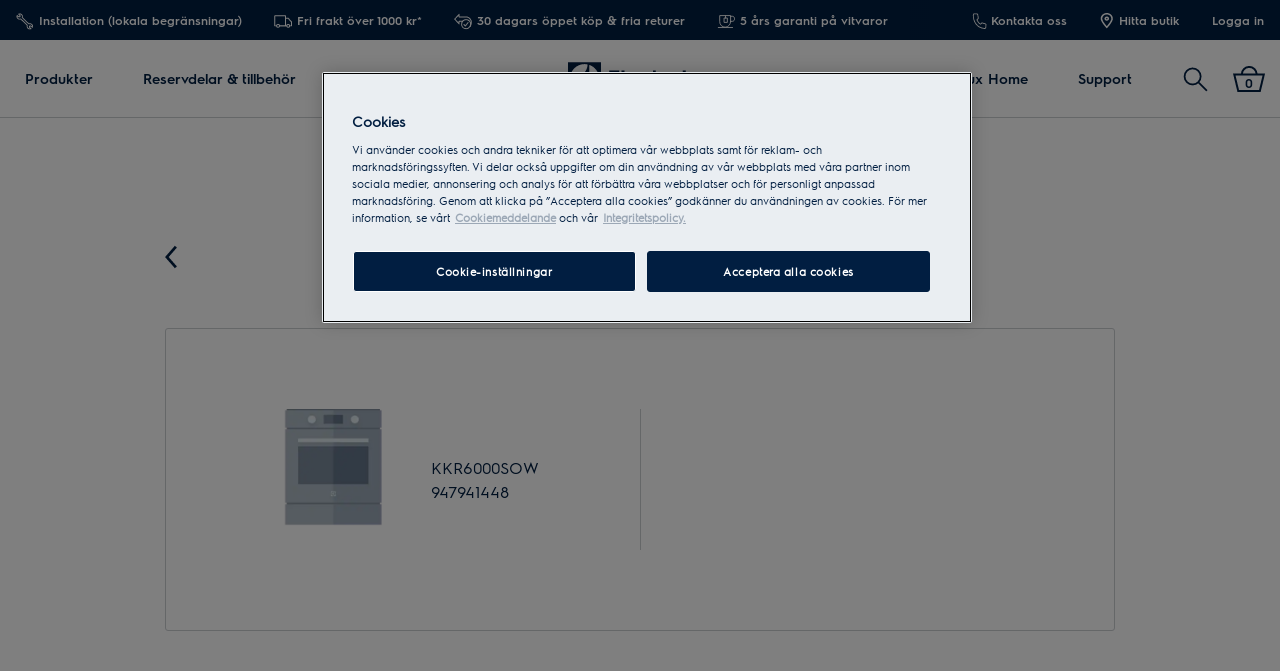

--- FILE ---
content_type: text/html; charset=utf-8
request_url: https://www.electrolux.se/mypages/register-a-product/?q=947941448
body_size: 67027
content:

<!DOCTYPE html>

<!--[if lte IE 8]><html class="lte-ie8 no-js " lang="sv-SE" ><![endif]-->
<!--[if gt IE 8]><!-->
<html class="no-js  " lang="sv-SE"  data-time="den 19 januari 2026 13:17:32">
<!--<![endif]-->
<head>
    <meta name="viewport" content="width=device-width, initial-scale=1.0">
    <script>
        if (navigator.userAgent.indexOf('Safari') != -1 && navigator.userAgent.indexOf('Chrome') == -1) {
            (function () {
                window.onpageshow = function (event) {
                    if (event.persisted) {
                        window.location.reload();
                    }
                };
            })();
        }
    </script>
    

                <link rel="preload" href="/ui/fonts/electrolux-sans-with-cyrillic/ElectroluxSans-Semibold.woff2" as="Font" type=font/woff2 crossorigin />

    <link rel="preconnect" href="//cdn.cookielaw.org">
<link rel="preconnect" href="//apps.mypurecloud.de">
<link rel="preconnect" href="//www.googletagmanager.com">

<link rel="dns-prefetch" href="//cdn.cookielaw.org">
<link rel="dns-prefetch" href="//apps.mypurecloud.de">
<link rel="dns-prefetch" href="//www.googletagmanager.com">
<link rel="dns-prefetch" href="//www.google-analytics.com">
<link rel="dns-prefetch" href="//dl.episerver.net">




<script src="https://cdn.cookielaw.org/scripttemplates/otSDKStub.js" data-document-language="true" data-domain-script="45d9b826-4016-472d-9877-0b9757ac0fdd"></script>

<script>
    function removeLogosInOneTrustDialog() {
        var enableAkamaiRouting = false;
        if (enableAkamaiRouting) {
            document.querySelector('.ot-pc-header .ot-pc-logo').removeAttribute('style');
            document.querySelector(".ot-pc-header").style.display = "none";
            document.querySelector("#ot-pc-content").style.top = "0px";

            document.querySelector(".ot-pc-footer-logo a").removeAttribute('style');
            document.querySelector(".ot-pc-footer-logo").style.display = "none";
        }
    }
</script>
    <script>
        function OptanonWrapper() {
            document.getElementById('onetrust-consent-sdk').setAttribute('data-nosnippet', '');
            removeLogosInOneTrustDialog();
        }
    </script>

<script type="text/javascript">
    const pollForElements = async (selector, interval = 200, maxAttempts = 10) => {
        return new Promise(resolve => {
            let attempts = 0;
            const poll = setInterval(() => {
                const elements = document.querySelectorAll(selector);

                if (elements.length > 0) {
                    clearInterval(poll);
                    resolve(elements); // Elements found, resolve the promise
                }

                attempts++;
                if (attempts >= maxAttempts) {
                    clearInterval(poll);
                    resolve([]); // Return an empty array when no elements found
                }
            }, interval);
        });
    };

    const readCookie = (name, cookie) => {
        if (!cookie) return '';
        const nameEQ = name + '=';
        const cookieArray = cookie.split(';');
        for (let i = 0; i < cookieArray.length; i++) {
            let item = cookieArray[i];
            if (!item) return '';
            while (item.charAt(0) === ' ') item = item.substring(1, item.length);
            if (item.indexOf(nameEQ) === 0) return item.substring(nameEQ.length, item.length);
        }
        return '';
    };
    
    const waitForCookie = async (name, maxWait = 5000) => {
        return new Promise(resolve => {
            const startTime = Date.now();
            const interval = setInterval(() => {
                const cookieValue = readCookie(name, document.cookie);
                if (!!cookieValue) {
                    clearInterval(interval);
                    resolve(cookieValue); // Cookie found, resolve the promise
                } else if (Date.now() - startTime > maxWait) {
                    clearInterval(interval);
                    resolve(null); // Return null when Cookie not found
                }
            }, 100);
        });
    };

    const updateOneTrustCookiePreference = async (body = null) => {
        try {
            const data = {
                method: 'POST',
                headers: { 'Content-Type': 'application/json' },
            };
            if (!!body) data.body = body;
            await fetch('/api/OneTrustCookiePreference/', data);
        } catch (err) {
            console.error('Error encountered while updating OneTrust Cookie Preferences:', err);
        }
    };

    const getOneTrustPreferences = async () => {
        const checkboxes = await pollForElements('.category-switch-handler'); // Poll for one trust checkboxes

        if (!checkboxes || checkboxes.length === 0) {
            console.error('Error encountered while getting one trust preferences from checkboxes');
            return null;
        }

        const oneTrustPreferenceData = {};
        checkboxes.forEach(checkbox => {
            const id = checkbox.id;
            const checked = checkbox.checked;

            oneTrustPreferenceData[id.substring(id.length - 5)] = checked === true ? 1 : 0;
        });
        return oneTrustPreferenceData;
    };

    const onOneTrustSubmitButtonClicked = async () => {
        const oneTrustPreferenceData = await getOneTrustPreferences();
        if (!oneTrustPreferenceData) return;

        const oneTrustPreferenceJson = JSON.stringify(oneTrustPreferenceData);
        // update One Trust preference immediately because user might close the browser before the _dyid cookie is available
        await updateOneTrustCookiePreference(oneTrustPreferenceJson);

        // Wait for 5 seconds or until the '_dyid' cookie is available
        const dyIdCookie = await waitForCookie('_dyid', 5000);
        if (!dyIdCookie) {
            return;
        }

        // update One Trust preference with _dyId cookie in order to set _dyIdServer
        await updateOneTrustCookiePreference(oneTrustPreferenceJson);
    };

    const handleOneTrustPreferenceUpdated = async () => {
        // get all submit buttons on one trust modal
        const buttons = await pollForElements(
            'button.save-preference-btn-handler, button#accept-recommended-btn-handler, button.ot-pc-refuse-all-handler, button#onetrust-accept-btn-handler',
            500,
            20
        );

        if (!buttons || buttons.length === 0) return;

        buttons.forEach(btn => {
            btn.addEventListener('click', onOneTrustSubmitButtonClicked, false);
        });
    };
    
    handleOneTrustPreferenceUpdated();
</script>
    <meta http-equiv="X-UA-Compatible" content="IE=edge,chrome=1">
    <meta charset="utf-8">
    


<title>Registrera din Electrolux-produkt | Electrolux</title>
    <meta name="description" content="Registrera din produkt p&#xE5; mindre &#xE4;n fem minuter. Uppt&#xE4;ck f&#xF6;rdelarna med registrering och vad du beh&#xF6;ver f&#xF6;r att komma ig&#xE5;ng, h&#xE4;r." />
    <meta name="ROBOTS" content="INDEX, FOLLOW">
    <meta name="og:site_name" content="Electrolux Sverige">
    <meta name="og:title" content="Registrera dina produkter">
    <meta name="og:description" content="Registrera din produkt p&#xE5; mindre &#xE4;n fem minuter. Uppt&#xE4;ck f&#xF6;rdelarna med registrering och vad du beh&#xF6;ver f&#xF6;r att komma ig&#xE5;ng, h&#xE4;r.">
    <meta name="og:type" content="article">

    <link href="https://www.electrolux.se/mypages/register-a-product/" rel="canonical" />

    <script type="application/ld+json">
        {
"@context": "http://schema.org",
"@graph":
[
{
"@type": "WebSite",
"url": "https://www.electrolux.se/",
"potentialAction": {
"@type": "SearchAction",
"target": {
"@type": "EntryPoint",
"urlTemplate": "https://www.electrolux.se/search/?q={search_term_string}"
},
"query-input": "required name=search_term_string"
}
},
{
"@type": "Organization",
"url": "https://www.electrolux.se/",
"logo": "https://www.electrolux.se/Content/Logos/electrolux-logo-light.svg"
}
]
}
    </script>







    <meta content="363201993757626" property="fb:pages" />

    <script>
        /// Remove 'no-js' class from html
        document.documentElement.className = document.documentElement.className.replace(/\bno-js\b/g, 'js');
    </script>

    <style class="root-fonts js-lazyload-css">@font-face {font-family: Light; font-weight: 200;font-style: normal;font-display: fallback;src: url('/ui/fonts/electrolux-sans-with-cyrillic/ElectroluxSans-Light.woff2') format('woff2'),url('/ui/fonts/electrolux-sans-with-cyrillic/ElectroluxSans-Light.woff') format('woff');}@font-face {font-family: Regular; font-weight: 400;font-style: normal;font-display: fallback;src: url('/ui/fonts/electrolux-sans-with-cyrillic/ElectroluxSans-Regular.woff2') format('woff2'),url('/ui/fonts/electrolux-sans-with-cyrillic/ElectroluxSans-Regular.woff') format('woff');}@font-face {font-family: Semibold; font-weight: 500;font-style: normal;font-display: fallback;src: url('/ui/fonts/electrolux-sans-with-cyrillic/ElectroluxSans-Semibold.woff2') format('woff2'),url('/ui/fonts/electrolux-sans-with-cyrillic/ElectroluxSans-Semibold.woff') format('woff');}</style>

<link rel='stylesheet' href='/ui/styles/electrolux/all.css?v=639043818513484163' as="style" />

    <link type="image/x-icon" href="/siteassets/common-assets/12.-framework/favicon.png" rel="icon">
    <link type="image/x-icon" href="/siteassets/common-assets/12.-framework/favicon.png" rel="shortcut icon">

    
    
    

    
    


    <script type="text/javascript">
        window.dataLayer = window.dataLayer || [];
        window.dataLayer.push({'uniquePageId':'1486982', 'pageType':'ProductRegistrationPage', 'pageLanguage':'sv-SE', 'universalPropertyId':'UA-52208190-1', 'internalTraffic':'False', 'ProdLineBusinessArea':'None', 'Campaign':'', 'customerStage':'', 'GA4PropertyId':'G-EQ2BB0P10E'});;
    </script>

        <style>
            [data-selector="GUIDE_CHANNEL_MENU_BUTTON"]
{
	background-color: #ffffff !important;
	box-shadow: 0 0 10px 0 #0000001a !important;
	outline: none !important;
	right: 12px !important;
}
 
[class*="be-buttons-shown"]
{
	box-shadow: 0 0 10px 0 #0000001a !important;
	background-color: #ffffff !important;
	padding: 5px 5px 10px 5px !important;
	margin-bottom: 8px !important;
}
 
[class*="entrypoint"]
{
	border-radius: 0% !important;
	--bg-color: #ffffff !important;
	--font-color: #000000 !important;
}
[data-selector="GUIDE_MULTIPLE_MENU_CLOSE_BUTTON"]
{
	--bg-color: #ffffff !important;
	--font-color: #000000 !important;
	box-shadow: 0 0 10px 0 #0000001a !important;
	position: fixed !important;
   right: 12px !important;
	outline: none !important;
}
 
[class*="pcontainer svelte-"]
{
	right: 12px !important;
}
 
[class="be-frame-default"]
{
	right: 12px !important;
}
 
[aria-label="Facebook"]:after  {
	content: "Facebook" !important;
	padding-right: 10px !important;
line-height: var(--be-button-size) !important;
}
 
 
[aria-label="Ring oss"]:after {
	content: "Ring oss" !important;
	padding-right: 10px !important;
line-height: var(--be-button-size) !important;
 
}
 
[aria-label="Chat"]:after  {
	content: "Chat" !important;
	padding-right: 10px !important;
line-height: var(--be-button-size) !important;
 
}
 
[aria-label="Boka Service Online"]:after {
	content: "Boka service online" !important;
	padding-right: 10px !important;
line-height: var(--be-button-size) !important;
}
 
[data-selector="GUIDE_CHANNEL_BUTTON_1"]{
	outline: none !important;
	font: 500 17px / 1.29 Metric, Arial, sans-serif !important;
}
[data-selector="GUIDE_CHANNEL_BUTTON_2"]{
	outline: none !important;
	font: 500 17px / 1.29 Metric, Arial, sans-serif !important;
}
[data-selector="GUIDE_CHANNEL_BUTTON_3"]{
	outline: none !important;
	font: 500 17px / 1.29 Metric, Arial, sans-serif !important;
}
[data-selector="GUIDE_CHANNEL_BUTTON_4"]{
	outline: none !important;
	font: 500 17px / 1.29 Metric, Arial, sans-serif !important;
}
 
[data-selector*="GUIDE_CHANNEL_BUTTON_"] > div > img{
	background: #f6f6f6 !important;
    border-radius: 50% !important;
    padding: 8px !important;
    overflow: visible !important;
}

.guide-container .badge{
   display: none !important;
}
        </style>


<link rel="preconnect" href="//gtm.electrolux.se" />
<link rel="dns-prefetch" href="//gtm.electrolux.se" />

<meta name="google-site-verification" content="NJf_i89h5mmFDkcjzEGlcQfRscmCgiaKA4qviFZvgxw" />


	<script>
		(function(s,t,a,n){s[t]||(s[t]=a,n=s[a]=function(){n.q.push(arguments)},
		n.q=[],n.v=2,n.l=1*new Date)})(window,"InstanaEumObject","ineum");

		ineum('reportingUrl', 'https://eum-blue-saas.instana.io');
		ineum('key', 'RifrRr6_Rym94Qf7W2HlDA');
		ineum('trackSessions');
		ineum('autoPageDetection', { titleAsPageName: true });

		ineum('meta', 'environment', 'Prod');
		ineum('meta', 'country', 'Sweden');
		ineum('meta', 'brand', 'electrolux');
	</script>
	<script defer crossorigin="anonymous" src="https://eum.instana.io/1.7.5/eum.min.js"
		integrity="sha384-HJjb3vveemdYNUfM1D28dTeXpPPbwPWJinH9ldaGt3KxCO0PNRc4Jb3oQIxMmJMk"></script>

    
    <!--googleon: index-->
    <script defer>
            !function (e, t, a, n, g) {
                e[n] = e[n] || [], e[n].push(
    
                    { "gtm.start": (new Date).getTime(), event: "gtm.js" }
                ); var m = t.getElementsByTagName(a)[0], r = t.createElement(a); r.async = !0, r.src = "//www.electrolux.se/analytics/gtm.js?id=GTM-T2MQ9T", m.parentNode.insertBefore(r, m)
            }(window, document, "script", "dataLayer")
    </script>
    <!--googleoff: index-->





<script type="text/plain" class="optanon-category-C0003">
    window.DY = window.DY || {};
    DY.recommendationContext = { type: 'OTHER', lng: 'sv-SE_electrolux', data: [] };
</script>
<link rel="preconnect" href="//cdn-eu.dynamicyield.com">
<link rel="preconnect" href="//st-eu.dynamicyield.com">
<link rel="preconnect" href="//rcom-eu.dynamicyield.com">
<link rel="dns-prefetch" href="//cdn-eu.dynamicyield.com">
<link rel="dns-prefetch" href="//st-eu.dynamicyield.com">
<link rel="dns-prefetch" href="//rcom-eu.dynamicyield.com">
<script src="//cdn-eu.dynamicyield.com/api/9876631/api_dynamic.js" type="text/plain" class="optanon-category-C0003"></script>
<script src="//cdn-eu.dynamicyield.com/api/9876631/api_static.js" type="text/plain" class="optanon-category-C0003"></script>

<meta name="facebook-domain-verification" content="4rasp0cyy6gh8dmy8l5psq83qnm9sn" /><script>
  (function(h,o,u,n,d) {
    h=h[d]=h[d]||{q:[],onReady:function(c){h.q.push(c)}}
    d=o.createElement(u);d.async=1;d.src=n
    n=o.getElementsByTagName(u)[0];n.parentNode.insertBefore(d,n)
  })(window,document,'script','https://www.datadoghq-browser-agent.com/eu1/v6/datadog-rum.js','DD_RUM')
  window.DD_RUM.onReady(function() {
    window.DD_RUM.init({
      clientToken: 'pub6d095ecf681b6c6a64b2efb2c4fd0493',
      applicationId: '5bcc444d-ee7c-4dd5-93ae-8697e2e1a2d0',
      site: 'datadoghq.eu',
      service: 'brandsite-electrolux',
      env: 'prod',
      version: '1.0.0',
      sessionSampleRate: 5,
      sessionReplaySampleRate: 2,
      trackBfcacheViews: true,
      defaultPrivacyLevel: 'mask-user-input',
      trackAnonymousUser: true,
      trackSessionAcrossSubdomains: true,
      trackResources: true,
      trackLongTasks: true
    });
  })
</script><link rel="preconnect" href="https://api-eu-prod.int.electrolux.com" crossorigin /><link rel="preconnect" href="https://api-eu-prod.electrolux.com" crossorigin /><link rel="preconnect" href="https://api.eluxmkt.com" crossorigin /><link rel="preconnect" href="//gtm.electrolux.se" /><link rel="dns-prefetch" href="//gtm.electrolux.se" /><meta name="google-site-verification" content="NJf_i89h5mmFDkcjzEGlcQfRscmCgiaKA4qviFZvgxw" /><script type="text/plain" class="optanon-category-C0009" src="https://cdn.optimizely.com/js/25011560114.js"></script><meta name="google-site-verification" content="NJf_i89h5mmFDkcjzEGlcQfRscmCgiaKA4qviFZvgxw" /><meta name="p:domain_verify" content="652f5a79e05fef4135d353f016cf479d"/>
<!--BEGIN QUALTRICS WEBSITE FEEDBACK SNIPPET-->
<script type="text/plain" class="optanon-category-C0009">
var lang;
var tmpLang = document.querySelector('html').lang.split("-")[0].toUpperCase();
switch (tmpLang) {
    case 'NB':
        lang = 'NO';
        break;
    default:
        lang = tmpLang;
}

(function(){var g=function(e,h,f,g){
this.get=function(a){for(var a=a+"=",c=document.cookie.split(";"),b=0,e=c.length;b<e;b++){for(var d=c[b];" "==d.charAt(0);)d=d.substring(1,d.length);if(0==d.indexOf(a))return d.substring(a.length,d.length)}return null};
this.set=function(a,c){var b="",b=new Date;b.setTime(b.getTime()+6048E5);b="; expires="+b.toGMTString();document.cookie=a+"="+c+b+"; path=/; "};
this.check=function(){var a=this.get(f);if(a)a=a.split(":");else if(100!=e)"v"==h&&(e=Math.random()>=e/100?0:100),a=[h,e,0],this.set(f,a.join(":"));else return!0;var c=a[1];if(100==c)return!0;switch(a[0]){case "v":return!1;case "r":return c=a[2]%Math.floor(100/c),a[2]++,this.set(f,a.join(":")),!c}return!0};
this.go=function(){if(this.check()){var a=document.createElement("script");a.type="text/javascript";a.src=g;document.body&&document.body.appendChild(a)}};
this.start=function(){var t=this;"complete"!==document.readyState?window.addEventListener?window.addEventListener("load",function(){t.go()},!1):window.attachEvent&&window.attachEvent("onload",function(){t.go()}):t.go()};};
try{(new g(100,"r","QSI_S_ZN_eo0JF9oAKXxPs6F","https://zneo0jf9oakxxps6f-electrolux.siteintercept.qualtrics.com/SIE/?Q_ZID=ZN_eo0JF9oAKXxPs6F")).start()}catch(i){}})();
</script><div id='ZN_eo0JF9oAKXxPs6F'><!--DO NOT REMOVE-CONTENTS PLACED HERE--></div>
<!--END WEBSITE FEEDBACK SNIPPET-->
<script>(window.BOOMR_mq=window.BOOMR_mq||[]).push(["addVar",{"rua.upush":"false","rua.cpush":"false","rua.upre":"false","rua.cpre":"false","rua.uprl":"false","rua.cprl":"false","rua.cprf":"false","rua.trans":"","rua.cook":"false","rua.ims":"false","rua.ufprl":"false","rua.cfprl":"false","rua.isuxp":"false","rua.texp":"norulematch","rua.ceh":"false","rua.ueh":"false","rua.ieh.st":"0"}]);</script>
                              <script>!function(e){var n="https://s.go-mpulse.net/boomerang/";if("False"=="True")e.BOOMR_config=e.BOOMR_config||{},e.BOOMR_config.PageParams=e.BOOMR_config.PageParams||{},e.BOOMR_config.PageParams.pci=!0,n="https://s2.go-mpulse.net/boomerang/";if(window.BOOMR_API_key="J9AJ4-286ZN-Y49FD-VPQK6-NFQXM",function(){function e(){if(!o){var e=document.createElement("script");e.id="boomr-scr-as",e.src=window.BOOMR.url,e.async=!0,i.parentNode.appendChild(e),o=!0}}function t(e){o=!0;var n,t,a,r,d=document,O=window;if(window.BOOMR.snippetMethod=e?"if":"i",t=function(e,n){var t=d.createElement("script");t.id=n||"boomr-if-as",t.src=window.BOOMR.url,BOOMR_lstart=(new Date).getTime(),e=e||d.body,e.appendChild(t)},!window.addEventListener&&window.attachEvent&&navigator.userAgent.match(/MSIE [67]\./))return window.BOOMR.snippetMethod="s",void t(i.parentNode,"boomr-async");a=document.createElement("IFRAME"),a.src="about:blank",a.title="",a.role="presentation",a.loading="eager",r=(a.frameElement||a).style,r.width=0,r.height=0,r.border=0,r.display="none",i.parentNode.appendChild(a);try{O=a.contentWindow,d=O.document.open()}catch(_){n=document.domain,a.src="javascript:var d=document.open();d.domain='"+n+"';void(0);",O=a.contentWindow,d=O.document.open()}if(n)d._boomrl=function(){this.domain=n,t()},d.write("<bo"+"dy onload='document._boomrl();'>");else if(O._boomrl=function(){t()},O.addEventListener)O.addEventListener("load",O._boomrl,!1);else if(O.attachEvent)O.attachEvent("onload",O._boomrl);d.close()}function a(e){window.BOOMR_onload=e&&e.timeStamp||(new Date).getTime()}if(!window.BOOMR||!window.BOOMR.version&&!window.BOOMR.snippetExecuted){window.BOOMR=window.BOOMR||{},window.BOOMR.snippetStart=(new Date).getTime(),window.BOOMR.snippetExecuted=!0,window.BOOMR.snippetVersion=12,window.BOOMR.url=n+"J9AJ4-286ZN-Y49FD-VPQK6-NFQXM";var i=document.currentScript||document.getElementsByTagName("script")[0],o=!1,r=document.createElement("link");if(r.relList&&"function"==typeof r.relList.supports&&r.relList.supports("preload")&&"as"in r)window.BOOMR.snippetMethod="p",r.href=window.BOOMR.url,r.rel="preload",r.as="script",r.addEventListener("load",e),r.addEventListener("error",function(){t(!0)}),setTimeout(function(){if(!o)t(!0)},3e3),BOOMR_lstart=(new Date).getTime(),i.parentNode.appendChild(r);else t(!1);if(window.addEventListener)window.addEventListener("load",a,!1);else if(window.attachEvent)window.attachEvent("onload",a)}}(),"".length>0)if(e&&"performance"in e&&e.performance&&"function"==typeof e.performance.setResourceTimingBufferSize)e.performance.setResourceTimingBufferSize();!function(){if(BOOMR=e.BOOMR||{},BOOMR.plugins=BOOMR.plugins||{},!BOOMR.plugins.AK){var n=""=="true"?1:0,t="",a="ck6r7gaxzcoak2lof3vq-f-d582ceb0f-clientnsv4-s.akamaihd.net",i="false"=="true"?2:1,o={"ak.v":"39","ak.cp":"1239486","ak.ai":parseInt("537387",10),"ak.ol":"0","ak.cr":8,"ak.ipv":4,"ak.proto":"h2","ak.rid":"3d27ef82","ak.r":44387,"ak.a2":n,"ak.m":"dsca","ak.n":"essl","ak.bpcip":"18.189.31.0","ak.cport":46532,"ak.gh":"23.192.164.15","ak.quicv":"","ak.tlsv":"tls1.3","ak.0rtt":"","ak.0rtt.ed":"","ak.csrc":"-","ak.acc":"","ak.t":"1768828651","ak.ak":"hOBiQwZUYzCg5VSAfCLimQ==D8lWojauiX0EoIx0iVeP2wgg05/mgq9laYqaz4pl3z84Pg9urjlSksbo+zNlf+njUBx0cBi4dFh87PslLuC3dN7EFJFTAIKK2RO2SgwhoCo/BPvaAauBRAAyupBb33kw2lUPFB1rsCEhcftURu41nplDLjJq5qIaXPhLcWuefQeWpE3dGErB3AhgUocxXphsgqPcDvNAUsdPBWdZmwymJAPnk0g8jaYSJlgjziCi/QorkUkOBX17KuuqMZLzBHyYuuY30yaBoo9rT8XJja/M30o/Fqalbu2lCVxwFt+SDDVMtr2NT5Ylbl+lCbtNsIgFGiGkR1rTA5Rqd1nnaHCqW6MEAwSSJKwtH0z1NtBJErZXsmP9AZqYKUdSirLYsn5SAfhHCHU600ovLgMTv4DAiapmG09x++St6VhDRJF1l8k=","ak.pv":"136","ak.dpoabenc":"","ak.tf":i};if(""!==t)o["ak.ruds"]=t;var r={i:!1,av:function(n){var t="http.initiator";if(n&&(!n[t]||"spa_hard"===n[t]))o["ak.feo"]=void 0!==e.aFeoApplied?1:0,BOOMR.addVar(o)},rv:function(){var e=["ak.bpcip","ak.cport","ak.cr","ak.csrc","ak.gh","ak.ipv","ak.m","ak.n","ak.ol","ak.proto","ak.quicv","ak.tlsv","ak.0rtt","ak.0rtt.ed","ak.r","ak.acc","ak.t","ak.tf"];BOOMR.removeVar(e)}};BOOMR.plugins.AK={akVars:o,akDNSPreFetchDomain:a,init:function(){if(!r.i){var e=BOOMR.subscribe;e("before_beacon",r.av,null,null),e("onbeacon",r.rv,null,null),r.i=!0}return this},is_complete:function(){return!0}}}}()}(window);</script></head>

<body class="is-d2c  is-ReasonsToBuy">
    <a href="#main-content" class="skip-to-main-content">
        Gå till huvudinnehåll
    </a>


    

    
    <!-- googleon: index -->
    <noscript>
        <iframe src="//www.electrolux.se/analytics/ns.html?id=GTM-T2MQ9T"
                height="0" width="0" style="display: none; visibility: hidden"></iframe>
    </noscript>
    <!-- googleoff: index -->


    


    <svg style="display: none;">
        <symbol id=close viewBox="0 0 12.1 12.1" class="SvgIcon SvgIcon--close"><path d="M6.1 4.9L11 0l1.1 1.1-4.9 5 4.9 4.9-1.1 1.1-4.9-4.9-4.9 4.9L0 11l4.9-4.9-4.9-5L1.1 0l5 4.9z"/></symbol>
    </svg>
    <div data-component="ModalPopupTelNumbers" data-call-waiting-numbers="0771-76 76 76,&#x2B;46771767676">
        <mounting-portal mount-to="#vueModals" name="modals" v-bind:append="true" v-if="modalIsOpen" v-cloak>
            <modal-popup v-bind:opened="modalIsOpen"
                         v-on:close-modal="closeModal"
                         v-on:opened-callback="openModalCallback"
                         v-on:closed-callback="handleModalClosed"
                         v-bind:align-center="true"
                         v-bind:modal-class="dynamicModalClass">

                <div v-if="!showCallWaitingTimesModal">
                    <div class="ModalPopupTelNumbers-phoneNumberIcon">
                        <img src="/siteassets/common-assets/07.-support/contact-us-module/number-modal-elx.svg" alt="">
                    </div>
                    <a ref="popupLink" href="tel:0" class="ModalPopupTelNumbers-phoneNumberText">0</a>
                </div>

                <div v-if="showCallWaitingTimesModal">
                    <call-waiting-times
                                        api-endpoint="/api/sv-SE/phone-number-popup/get-advanced-popup?pageType=ProductRegistrationPage"
                                        v-bind:is-service-unavailable=false
                                        v-bind:prevent-cta-from-opening-chat=false
                                        v-bind:icons="{&quot;chat-outline&quot;:&quot;\u003csvg viewBox=\u00220 0 28 30\u0022 class=\u0022SvgIcon SvgIcon--chat-outline\u0022\u003e\u003cg fill-rule=\u0022nonzero\u0022\u003e\u003cpath d=\u0022M3.626 17.944l3.696-1.59.288.094c.47.154.957.268 1.452.34l-.23 1.584c-.484-.07-.961-.175-1.427-.312L.078 21.213l2.983-5.616A8.77 8.77 0 01.5 9.424C.501 4.417 5.073.402 10.665.402c5.591 0 10.164 4.016 10.164 9.022h-1.6c0-4.073-3.814-7.422-8.564-7.422S2.101 5.351 2.101 9.424c0 2.063.916 4.057 2.476 5.399l.485.417-1.436 2.704z\u0022/\u003e\u003cpath d=\u0022M10.415 19.58c0-4.259 3.892-7.914 8.512-7.914 4.62 0 8.511 3.655 8.511 7.914 0 1.906-.705 3.596-2.033 4.931l2.261 4.868L21.7 26.97c-5.305 2.263-11.284-1.717-11.284-7.39zm13.04 4.53l.458-.394c1.268-1.092 1.925-2.496 1.925-4.136 0-3.352-3.153-6.314-6.911-6.314-3.758 0-6.912 2.962-6.912 6.314 0 4.623 5.009 7.861 9.32 5.799l.319-.152 2.854 1.152-1.053-2.269z\u0022/\u003e\u003c/g\u003e\u003c/svg\u003e&quot;,&quot;alert-in-circle&quot;:&quot;\u003csvg viewBox=\u00220 0 36 36\u0022 class=\u0022SvgIcon SvgIcon--alert-in-circle\u0022\u003e\u003cg transform=\u0022translate(1 1)\u0022 fill-rule=\u0022evenodd\u0022\u003e\u003ccircle cx=\u002217\u0022 cy=\u002226.871\u0022 r=\u00221.645\u0022/\u003e\u003ccircle stroke-width=\u00222\u0022 cx=\u002217\u0022 cy=\u002217\u0022 r=\u002217\u0022/\u003e\u003crect x=\u002215.355\u0022 y=\u00226.581\u0022 width=\u00223.29\u0022 height=\u002216.452\u0022 rx=\u00221.645\u0022/\u003e\u003c/g\u003e\u003c/svg\u003e&quot;,&quot;check-in-circle&quot;:&quot;\u003csvg viewBox=\u00220 0 36 36\u0022 class=\u0022SvgIcon SvgIcon--check-in-circle\u0022\u003e\u003cg transform=\u0022translate(1 1)\u0022 stroke-width=\u00222\u0022 fill-rule=\u0022evenodd\u0022\u003e\u003ccircle cx=\u002217\u0022 cy=\u002217\u0022 r=\u002217\u0022/\u003e\u003cpath stroke-linecap=\u0022round\u0022 stroke-linejoin=\u0022round\u0022 d=\u0022M9.318 18.099l5.179 5.417 10.786-12.749\u0022/\u003e\u003c/g\u003e\u003c/svg\u003e&quot;,&quot;phone-in-circle&quot;:&quot;\u003csvg viewBox=\u00220 0 104 102\u0022 class=\u0022SvgIcon SvgIcon--phone-in-circle\u0022\u003e\u003cg stroke-width=\u00222.5\u0022 fill-rule=\u0022evenodd\u0022\u003e\u003cpath d=\u0022M53.883 60.355l1.639-1.378.013-.01a237.057 237.057 0 012.365-1.975c.914-.732 1.652-.626 2.981-.085l.024.01c.124.05.173.07.235.093.6.235 5.7 1.64 7.051 1.945 2.332.527 3.279 1.348 3.025 3.725l-.786 7.361c-.178 1.663-1.6 2.913-3.85 2.68-11.588-1.198-20.264-5.43-25.92-12.683-5.94-7.181-8.91-15.957-8.91-26.276 0-2.249 1.413-3.512 3.095-3.512h7.522c2.4 0 3.133 1.015 3.423 3.358.167 1.352 1.054 6.488 1.227 7.097.017.063.032.113.07.238l.005.017c.415 1.384.448 2.13-.404 2.964-.326.319-1.6 1.513-3.846 3.605 1.266 2.364 2.886 4.779 5.114 7.454 1.53 1.75 3.506 3.543 5.927 5.372z\u0022/\u003e\u003cpath d=\u0022M52 1.5C24.386 1.5 2 23.662 2 51s22.386 49.5 50 49.5 50-22.162 50-49.5S79.614 1.5 52 1.5z\u0022/\u003e\u003c/g\u003e\u003c/svg\u003e&quot;,&quot;form-outline&quot;:&quot;\u003csvg viewBox=\u00220 0 29 21\u0022 class=\u0022SvgIcon SvgIcon--form-outline\u0022\u003e\u003cg fill-rule=\u0022nonzero\u0022\u003e\u003cpath d=\u0022M.45 20.871V.607h28.11v20.264H.45zm1.6-1.6h24.91V2.207H2.05v17.064z\u0022/\u003e\u003cpath d=\u0022M14.504 11.078l8.442-6.38.964 1.277-9.406 7.108L5.1 5.975l.964-1.277z\u0022/\u003e\u003c/g\u003e\u003c/svg\u003e&quot;,&quot;facebook&quot;:&quot;\u003csvg viewBox=\u00220 0 28 28\u0022 class=\u0022SvgIcon SvgIcon--facebook\u0022\u003e\u003cpath d=\u0022M26.453 0H1.547C.693 0 0 .693 0 1.547v24.906C0 27.307.693 28 1.547 28h13.41V17.193h-3.659v-4.259h3.64v-3.11c0-3.62 2.206-5.59 5.433-5.59a30.53 30.53 0 013.282.187V8.2h-2.23c-1.754 0-2.093.83-2.093 2.053v2.702h4.2l-.545 4.239H19.33V28h7.123c.854 0 1.547-.693 1.547-1.547V1.547C28 .693 27.307 0 26.453 0z\u0022 fill-rule=\u0022evenodd\u0022/\u003e\u003c/svg\u003e&quot;,&quot;phoneOutline&quot;:&quot;\u003csvg viewBox=\u00220 0 27 29\u0022 class=\u0022SvgIcon SvgIcon--phone-outline\u0022\u003e\u003cpath d=\u0022M15.262 21.383c-1.774-1.302-3.207-2.582-4.3-3.84-1.839-2.22-2.89-4.01-3.556-5.34a314.443 314.443 0 002.81-2.644c.323-.318.126-.79 0-1.24-.127-.45-.684-3.72-.787-4.553-.102-.833-.176-1.413-1.356-1.413H3.397c-.422 0-1.147.269-1.147 1.413 0 6.273 1.787 11.58 5.36 15.925 3.39 4.37 8.588 6.92 15.594 7.648 1.15.12 1.497-.566 1.54-.981l.49-4.601c.123-1.162-.453-1.295-1.28-1.483-.827-.188-4.055-1.078-4.494-1.25-.439-.171-.892-.414-1.246-.129s-2.952 2.488-2.952 2.488zm.455-2.481l.008-.007c.804-.679 1.325-1.117 1.485-1.246.518-.417 1.13-.548 1.743-.459.327.048.54.12.941.284l.015.007.135.054c.326.127 3.463.996 4.265 1.179 1.805.41 2.728 1.214 2.515 3.212l-.488 4.6c-.157 1.474-1.43 2.598-3.298 2.404-7.414-.77-13.014-3.518-16.663-8.223C2.558 16.068.65 10.4.65 3.767.65 1.888 1.915.752 3.397.752h4.676c2.007 0 2.72.993 2.944 2.818.1.806.645 3.982.738 4.314l.04.137.004.01c.125.42.175.634.19.966.028.626-.17 1.228-.651 1.701-.186.183-.826.787-1.943 1.834.715 1.257 1.606 2.55 2.774 3.96.801.922 1.814 1.87 3.04 2.839l.508-.43z\u0022/\u003e\u003c/svg\u003e&quot;}"
                                        v-bind:phone-popup-data="{}"
                                        v-bind:current-phone-number="currentPhoneNumber"
                                        v-bind:i18n='{
                                            "ClosedLabel": "Stängt",
                                            "Cost": "Observera att avgifter kan tillkomma beroende på villkor och avtal med din telefonleverantör",
                                            "OpeningHours": "\u003cdiv\u003e\u0026nbsp;\u003c/div\u003e\n\u003cdiv\u003e\u003cstrong\u003eK\u0026ouml;p gjorda p\u0026aring; Electrolux.se\u003c/strong\u003e\u003cbr /\u003eM\u0026aring;n-fre: 08.00-17.00\u003cbr /\u003e\u003cbr /\u003e\u003cstrong\u003eAllm\u0026auml;nna fr\u0026aring;gor och svar\u003c/strong\u003e\u003cbr /\u003eM\u0026aring;n-fre: 08:00-17.00\u003c/div\u003e",
                                            "CallingFrequencyText": "Belastning på våra telefonlinjer",
                                            "OutOfHoursMessage": "Vi är inte tillgängliga för tillfället",
                                            "MinuteText": "",
                                            "CurrentWaitingTimeText": "",
                                            "DisclaimerMessage" : ""
                                        }'
                                        v-on:open-clarabridge-chat="openClarabridgeChat"
                                        v-on:is-call-centre-open="setDynamicModalClass"
                                        v-on:open-genesys-chat="closeModal"
                                        v-on:open-cxone-chat="closeModal">
                    </call-waiting-times>
                </div>
            </modal-popup>
        </mounting-portal>
    </div>


        <div data-component="D2CUtmCookie"></div>
        <div data-component="D2CSalesChannelCookie"></div>

    






    <div class="NavigationSiteMain">
        <nav class="Nav Nav--withReasons " data-component="Navigation" data-navigation>                
            

<div class="NavTop js-nav-top" aria-label="Huvudmeny">

    
    <div class="ReasonsToBuy">
        <ul class="NavTop-list NavTop-List-left ReasonsToBuy-list">
                    <li class="ReasonsToBuy-item">
                        <a class="NavTop-list-item-link" data-gtm-id="navigation_top-header_dc-benefit_lhs-index-1" href="/reasons-to-buy-from-electrolux/" >
                            	    <span class="ReasonsToBuy-icon"><svg viewBox="0 0 25 25" class="SvgIcon SvgIcon--installation"><path d="M23.015 19.88a3.153 3.153 0 00-.968-2.588c-.975-.939-2.433-1.199-3.684-.69a.694.694 0 01-.739-.138L7.937 7.15a.627.627 0 01-.144-.708 3.14 3.14 0 00-.716-3.546 3.325 3.325 0 00-2.646-.928l1.161 1.26c.11.118.17.27.17.428v1.938a.66.66 0 01-.674.646H3.073a.689.689 0 01-.458-.172L1.36 4.947c-.09.925.244 1.856.969 2.553.969.932 2.425 1.183 3.683.67a.694.694 0 01.739.138l9.688 9.299a.63.63 0 01.144.708 3.14 3.14 0 00.716 3.545 3.431 3.431 0 002.662.932l-1.25-1.246a.633.633 0 01-.187-.448V19.16a.66.66 0 01.673-.646h2.015c.17 0 .333.061.457.172l1.346 1.194zm-.016-3.501c1.366 1.313 1.745 3.277 1.004 4.96-.181.412-.734.526-1.077.222l-1.977-1.755h-1.08v1.032l1.863 1.857a.634.634 0 01-.223 1.043c-1.753.712-3.796.348-5.162-.965-1.255-1.207-1.677-2.961-1.163-4.544l-9.08-8.716c-1.651.498-3.477.104-4.728-1.1C.01 7.096-.367 5.168.372 3.486c.182-.413.736-.527 1.078-.222l1.887 1.682h1.078V3.9L2.701 2.04a.634.634 0 01.242-1.024 4.723 4.723 0 015.086.966c1.255 1.206 1.676 2.962 1.163 4.545l9.081 8.732c1.646-.493 3.472-.087 4.726 1.12z"/></svg></span>
	    <span class="ReasonsToBuy-text">Installation (lokala begr&#xE4;nsningar) </span>

                        </a>
                    </li>
                    <li class="ReasonsToBuy-item">
                        <a class="NavTop-list-item-link" data-gtm-id="navigation_top-header_dc-benefit_lhs-index-2" href="/reasons-to-buy-from-electrolux/" >
                            	    <span class="ReasonsToBuy-icon"><svg viewBox="0 0 25 18" class="SvgIcon SvgIcon--home-delivery"><g><path d="M19.732 17.772a2.694 2.694 0 01-2.69-2.698 2.694 2.694 0 012.69-2.698 2.694 2.694 0 012.69 2.698 2.694 2.694 0 01-2.69 2.698zm0-1.353c.738 0 1.337-.602 1.337-1.345 0-.744-.6-1.345-1.337-1.345a1.34 1.34 0 00-1.337 1.345c0 .743.6 1.345 1.337 1.345zM5.637 17.772a2.694 2.694 0 01-2.69-2.698 2.694 2.694 0 012.69-2.698 2.694 2.694 0 012.69 2.698 2.694 2.694 0 01-2.69 2.698zm0-1.353c.738 0 1.337-.602 1.337-1.345 0-.744-.6-1.345-1.337-1.345A1.34 1.34 0 004.3 15.074c0 .743.6 1.345 1.337 1.345z"/><path d="M24.742 9.037a.677.677 0 01.197.477v5.56a.677.677 0 01-.677.677h-2.516a.677.677 0 010-1.354h1.84V9.794L21.769 7.97l-.048-.055-2.314-2.887h-3.461a.677.677 0 01-.677-.677V1.798H1.783v12.6h1.84a.677.677 0 010 1.353H1.107a.677.677 0 01-.677-.677V1.12c0-.373.303-.676.677-.676h14.839c.373 0 .676.303.676.676v2.553h3.11c.205 0 .4.094.528.254l2.494 3.113 1.988 1.996z"/><path d="M17.719 14.397a.677.677 0 110 1.354H7.65a.677.677 0 110-1.354h10.07z"/><path d="M15.269 4.351a.677.677 0 011.353 0v10.726a.677.677 0 01-.676.676H7.648a.677.677 0 010-1.353h7.621V4.351z"/></g></svg></span>
	    <span class="ReasonsToBuy-text">Fri frakt &#xF6;ver 1000 kr* </span>

                        </a>
                    </li>
                    <li class="ReasonsToBuy-item">
                        <a class="NavTop-list-item-link" data-gtm-id="navigation_top-header_dc-benefit_lhs-index-3" href="/reasons-to-buy-from-electrolux/" >
                            	    <span class="ReasonsToBuy-icon"><svg viewBox="0 0 25 22" class="SvgIcon SvgIcon--100-days-return"><g><path d="M6.418 12.597v-1.89c0-.371.302-.672.673-.671l4.744.014a.672.672 0 11-.004 1.343l-4.07-.012v2.948a.672.672 0 01-1.168.453l-6.06-6.64a.672.672 0 010-.905l6.06-6.64a.672.672 0 011.168.452V4H16.9c4.045 0 7.829 3.818 7.829 7.793 0 1.884-.36 3.532-.964 4.933-.368.855-.743 1.446-1.01 1.765a.672.672 0 01-1.031-.86c.038-.047.12-.159.232-.335.195-.305.39-.673.575-1.1.533-1.239.854-2.708.854-4.403 0-3.236-3.184-6.45-6.485-6.45H7.09a.672.672 0 01-.671-.67v-1.89l-4.48 4.906 4.479 4.908z"/><path d="M15.732 16.208l3.227-4.086a.672.672 0 111.055.832l-3.69 4.672a.672.672 0 01-.997.065l-2.022-1.976a.672.672 0 11.939-.961l1.488 1.454z"/><path d="M22.483 14.687c0-3.096-2.521-5.607-5.632-5.607-3.11 0-5.632 2.511-5.632 5.607a5.615 5.615 0 005.44 5.605h.024a5.626 5.626 0 002.597-.545 5.605 5.605 0 003.203-5.06zm1.343 0a6.948 6.948 0 01-3.968 6.273 6.969 6.969 0 01-3.195.676h-.023c-3.763-.113-6.764-3.188-6.764-6.949 0-3.84 3.123-6.95 6.975-6.95 3.852 0 6.975 3.11 6.975 6.95z"/></g></svg></span>
	    <span class="ReasonsToBuy-text">30 dagars &#xF6;ppet k&#xF6;p &amp; fria returer </span>

                        </a>
                    </li>
                    <li class="ReasonsToBuy-item">
                        <a class="NavTop-list-item-link" data-gtm-id="navigation_top-header_dc-benefit_lhs-index-4" href="/reasons-to-buy-from-electrolux/" >
                            	    <span class="ReasonsToBuy-icon"><svg viewBox="0 0 20 16" class="SvgIcon SvgIcon--peace-of-mind"><g fill-rule="evenodd" stroke-linecap="round" stroke-linejoin="round"><path d="M1.456 14.694H17.31M15.097 8.25V1.403H3.014V8.25a6.041 6.041 0 1012.083 0z"/><path d="M15.097 7.847h2.014c1.483 0 2.417-1.337 2.417-2.82 0-1.483-.934-2.819-2.417-2.819h-2.014m-5.639-.463v2.417m1.612 0H7.846v4.833h3.222z"/></g></svg></span>
	    <span class="ReasonsToBuy-text">5 &#xE5;rs garanti p&#xE5; vitvaror </span>

                        </a>
                    </li>
        </ul>
    </div>



    <ul class="NavTop-list NavTop-list--right" data-binding="LoginStatusMenuTop">

            <li class="NavTop-list-item NavTop-list-item--icon">
                <a class="NavTop-list-item-link" data-gtm-id="navigation_top-header_dc-benefit_rhs-phone-link" href="tel:0771-76 76 76" >
<svg viewBox="0 0 27 29" class="SvgIcon SvgIcon--phone-outline"><path d="M15.262 21.383c-1.774-1.302-3.207-2.582-4.3-3.84-1.839-2.22-2.89-4.01-3.556-5.34a314.443 314.443 0 002.81-2.644c.323-.318.126-.79 0-1.24-.127-.45-.684-3.72-.787-4.553-.102-.833-.176-1.413-1.356-1.413H3.397c-.422 0-1.147.269-1.147 1.413 0 6.273 1.787 11.58 5.36 15.925 3.39 4.37 8.588 6.92 15.594 7.648 1.15.12 1.497-.566 1.54-.981l.49-4.601c.123-1.162-.453-1.295-1.28-1.483-.827-.188-4.055-1.078-4.494-1.25-.439-.171-.892-.414-1.246-.129s-2.952 2.488-2.952 2.488zm.455-2.481l.008-.007c.804-.679 1.325-1.117 1.485-1.246.518-.417 1.13-.548 1.743-.459.327.048.54.12.941.284l.015.007.135.054c.326.127 3.463.996 4.265 1.179 1.805.41 2.728 1.214 2.515 3.212l-.488 4.6c-.157 1.474-1.43 2.598-3.298 2.404-7.414-.77-13.014-3.518-16.663-8.223C2.558 16.068.65 10.4.65 3.767.65 1.888 1.915.752 3.397.752h4.676c2.007 0 2.72.993 2.944 2.818.1.806.645 3.982.738 4.314l.04.137.004.01c.125.42.175.634.19.966.028.626-.17 1.228-.651 1.701-.186.183-.826.787-1.943 1.834.715 1.257 1.606 2.55 2.774 3.96.801.922 1.814 1.87 3.04 2.839l.508-.43z"/></svg>                    Kontakta oss
                </a>
            </li>





                <li class="NavTop-list-item NavTop-list-item--icon">
                    <a class="NavTop-list-item-link" data-gtm-id="navigation_top-header_dc-benefit_rhs-find-a-retailer" href="/support/store-locator/"
                       data-track-link='{"category": "Navigation", "action": "header nav: Hitta butik)", "label": "/support/store-locator/"}'>
                        <svg viewBox="0 0 12 14" class="SvgIcon SvgIcon--marker-outline-fat"><path d="M5.814 0c2.934 0 5.313 2.198 5.313 4.91 0 .884-.424 2.021-1.272 3.411l-.231.369c-.08.125-.164.251-.25.38l-.27.391c-.232.331-.485.674-.757 1.029l-.337.431c-.058.073-.116.147-.176.22l-.365.45a48.63 48.63 0 01-.385.46l-.404.471-.424.483-.442.495-.443-.495-.423-.483-.404-.472-.195-.231-.376-.455-.18-.223-.346-.437a30.957 30.957 0 01-.924-1.243l-.27-.391c-.086-.129-.17-.255-.25-.38l-.23-.369C.923 6.931.5 5.794.5 4.91.5 2.198 2.879 0 5.814 0zm0 1.227c-2.201 0-3.986 1.649-3.986 3.682 0 .6.317 1.482.975 2.598l.12.2.223.356.114.176.115.172.262.382c.2.285.417.58.647.882l.235.304.34.43.17.211.465.56.319.376.351-.412.243-.292.36-.442.165-.206.331-.425c.197-.256.382-.505.554-.742l.166-.234.263-.382.228-.346.224-.356c.746-1.223 1.1-2.175 1.1-2.81 0-2.033-1.783-3.682-3.984-3.682zm0 1.841c1.1 0 1.992.824 1.992 1.841S6.914 6.75 5.814 6.75 3.82 5.926 3.82 4.91c0-1.018.892-1.842 1.993-1.842zm0 1.227c-.367 0-.665.275-.665.614 0 .339.298.614.665.614.366 0 .664-.275.664-.614 0-.339-.298-.614-.664-.614z"/></svg>
                        <span>Hitta butik</span>
                    </a>
                </li>

                <li class="NavTop-list-item" data-component="LoginStatus"
                    data-login-status-url="/sv-SE/getloginstatus/"
                    data-binding="LoginLink">

                    <button class="NavTop-list-item-link" type="button" data-gtm-id="navigation_top-header_dc-benefit_rhs-log-in" data-binding="LoginButton"
                            data-modal-target="#modal-auth" data-login-page-url="/mypages/login/">
                        <span class="NavTop-list-item-link__login-text">Logga in</span>
                    </button>
                </li>
    </ul>
</div>



<svg style="display: none;">
    <symbol id=chevron-right viewBox="0 0 10 17" class="SvgIcon SvgIcon--chevron-right"><path d="M9.23 8.03L2.242 0 .769 1.238 6.677 8.03.769 14.761 2.242 16z"/></symbol> <symbol id=chevron-left viewBox="75 71.5 10 17" class="SvgIcon SvgIcon--chevron-left"><path d="M75.77 80.03L82.758 72l1.473 1.238-5.908 6.792 5.908 6.731L82.758 88l-6.988-7.97z"/></symbol> <symbol id=search viewBox="0 0 27 28" class="SvgIcon SvgIcon--search"><path d="M19.271 10.6a9 9 0 11-18-.001 9 9 0 0118 0zm7 15.999l-9-9"/></symbol> <symbol id=close viewBox="0 0 12.1 12.1" class="SvgIcon SvgIcon--close"><path d="M6.1 4.9L11 0l1.1 1.1-4.9 5 4.9 4.9-1.1 1.1-4.9-4.9-4.9 4.9L0 11l4.9-4.9-4.9-5L1.1 0l5 4.9z"/></symbol>
</svg>
<div class="NavSite js-nav-site NavSite--top-area-enabled " role="navigation" data-binding="NavSite">
        <div class="ReasonsToBuy--mobile" data-component="ReasonsToBuy" id="ReasonsToBuyAboveMainMenu">
            
    <div class="ReasonsToBuy" ref="reasonsToBuy" data-number-of-items="4">
        <transition-group tag="ul" class="NavTop-list NavTop-List-left ReasonsToBuy-list ReasonsToBuy-list--mobile" name="reason" mode="out-in">
                    <li class="ReasonsToBuy-item" style="" v-show="indexToShow === 0" :key="0" >
                        <a class="NavTop-list-item-link" data-gtm-id="navigation_top-header_dc-benefit_lhs-index-0" href="/reasons-to-buy-from-electrolux/" >
                            	    <span class="ReasonsToBuy-icon"><svg viewBox="0 0 25 25" class="SvgIcon SvgIcon--installation"><path d="M23.015 19.88a3.153 3.153 0 00-.968-2.588c-.975-.939-2.433-1.199-3.684-.69a.694.694 0 01-.739-.138L7.937 7.15a.627.627 0 01-.144-.708 3.14 3.14 0 00-.716-3.546 3.325 3.325 0 00-2.646-.928l1.161 1.26c.11.118.17.27.17.428v1.938a.66.66 0 01-.674.646H3.073a.689.689 0 01-.458-.172L1.36 4.947c-.09.925.244 1.856.969 2.553.969.932 2.425 1.183 3.683.67a.694.694 0 01.739.138l9.688 9.299a.63.63 0 01.144.708 3.14 3.14 0 00.716 3.545 3.431 3.431 0 002.662.932l-1.25-1.246a.633.633 0 01-.187-.448V19.16a.66.66 0 01.673-.646h2.015c.17 0 .333.061.457.172l1.346 1.194zm-.016-3.501c1.366 1.313 1.745 3.277 1.004 4.96-.181.412-.734.526-1.077.222l-1.977-1.755h-1.08v1.032l1.863 1.857a.634.634 0 01-.223 1.043c-1.753.712-3.796.348-5.162-.965-1.255-1.207-1.677-2.961-1.163-4.544l-9.08-8.716c-1.651.498-3.477.104-4.728-1.1C.01 7.096-.367 5.168.372 3.486c.182-.413.736-.527 1.078-.222l1.887 1.682h1.078V3.9L2.701 2.04a.634.634 0 01.242-1.024 4.723 4.723 0 015.086.966c1.255 1.206 1.676 2.962 1.163 4.545l9.081 8.732c1.646-.493 3.472-.087 4.726 1.12z"/></svg></span>
	    <span class="ReasonsToBuy-text">Installation (lokala begr&#xE4;nsningar) </span>

                        </a>
                    </li>
                    <li class="ReasonsToBuy-item" style="display: none" v-show="indexToShow === 1" :key="1"  v-cloak>
                        <a class="NavTop-list-item-link" data-gtm-id="navigation_top-header_dc-benefit_lhs-index-1" href="/reasons-to-buy-from-electrolux/" >
                            	    <span class="ReasonsToBuy-icon"><svg viewBox="0 0 25 18" class="SvgIcon SvgIcon--home-delivery"><g><path d="M19.732 17.772a2.694 2.694 0 01-2.69-2.698 2.694 2.694 0 012.69-2.698 2.694 2.694 0 012.69 2.698 2.694 2.694 0 01-2.69 2.698zm0-1.353c.738 0 1.337-.602 1.337-1.345 0-.744-.6-1.345-1.337-1.345a1.34 1.34 0 00-1.337 1.345c0 .743.6 1.345 1.337 1.345zM5.637 17.772a2.694 2.694 0 01-2.69-2.698 2.694 2.694 0 012.69-2.698 2.694 2.694 0 012.69 2.698 2.694 2.694 0 01-2.69 2.698zm0-1.353c.738 0 1.337-.602 1.337-1.345 0-.744-.6-1.345-1.337-1.345A1.34 1.34 0 004.3 15.074c0 .743.6 1.345 1.337 1.345z"/><path d="M24.742 9.037a.677.677 0 01.197.477v5.56a.677.677 0 01-.677.677h-2.516a.677.677 0 010-1.354h1.84V9.794L21.769 7.97l-.048-.055-2.314-2.887h-3.461a.677.677 0 01-.677-.677V1.798H1.783v12.6h1.84a.677.677 0 010 1.353H1.107a.677.677 0 01-.677-.677V1.12c0-.373.303-.676.677-.676h14.839c.373 0 .676.303.676.676v2.553h3.11c.205 0 .4.094.528.254l2.494 3.113 1.988 1.996z"/><path d="M17.719 14.397a.677.677 0 110 1.354H7.65a.677.677 0 110-1.354h10.07z"/><path d="M15.269 4.351a.677.677 0 011.353 0v10.726a.677.677 0 01-.676.676H7.648a.677.677 0 010-1.353h7.621V4.351z"/></g></svg></span>
	    <span class="ReasonsToBuy-text">Fri frakt &#xF6;ver 1000 kr* </span>

                        </a>
                    </li>
                    <li class="ReasonsToBuy-item" style="display: none" v-show="indexToShow === 2" :key="2"  v-cloak>
                        <a class="NavTop-list-item-link" data-gtm-id="navigation_top-header_dc-benefit_lhs-index-2" href="/reasons-to-buy-from-electrolux/" >
                            	    <span class="ReasonsToBuy-icon"><svg viewBox="0 0 25 22" class="SvgIcon SvgIcon--100-days-return"><g><path d="M6.418 12.597v-1.89c0-.371.302-.672.673-.671l4.744.014a.672.672 0 11-.004 1.343l-4.07-.012v2.948a.672.672 0 01-1.168.453l-6.06-6.64a.672.672 0 010-.905l6.06-6.64a.672.672 0 011.168.452V4H16.9c4.045 0 7.829 3.818 7.829 7.793 0 1.884-.36 3.532-.964 4.933-.368.855-.743 1.446-1.01 1.765a.672.672 0 01-1.031-.86c.038-.047.12-.159.232-.335.195-.305.39-.673.575-1.1.533-1.239.854-2.708.854-4.403 0-3.236-3.184-6.45-6.485-6.45H7.09a.672.672 0 01-.671-.67v-1.89l-4.48 4.906 4.479 4.908z"/><path d="M15.732 16.208l3.227-4.086a.672.672 0 111.055.832l-3.69 4.672a.672.672 0 01-.997.065l-2.022-1.976a.672.672 0 11.939-.961l1.488 1.454z"/><path d="M22.483 14.687c0-3.096-2.521-5.607-5.632-5.607-3.11 0-5.632 2.511-5.632 5.607a5.615 5.615 0 005.44 5.605h.024a5.626 5.626 0 002.597-.545 5.605 5.605 0 003.203-5.06zm1.343 0a6.948 6.948 0 01-3.968 6.273 6.969 6.969 0 01-3.195.676h-.023c-3.763-.113-6.764-3.188-6.764-6.949 0-3.84 3.123-6.95 6.975-6.95 3.852 0 6.975 3.11 6.975 6.95z"/></g></svg></span>
	    <span class="ReasonsToBuy-text">30 dagars &#xF6;ppet k&#xF6;p &amp; fria returer </span>

                        </a>
                    </li>
                    <li class="ReasonsToBuy-item" style="display: none" v-show="indexToShow === 3" :key="3"  v-cloak>
                        <a class="NavTop-list-item-link" data-gtm-id="navigation_top-header_dc-benefit_lhs-index-3" href="/reasons-to-buy-from-electrolux/" >
                            	    <span class="ReasonsToBuy-icon"><svg viewBox="0 0 20 16" class="SvgIcon SvgIcon--peace-of-mind"><g fill-rule="evenodd" stroke-linecap="round" stroke-linejoin="round"><path d="M1.456 14.694H17.31M15.097 8.25V1.403H3.014V8.25a6.041 6.041 0 1012.083 0z"/><path d="M15.097 7.847h2.014c1.483 0 2.417-1.337 2.417-2.82 0-1.483-.934-2.819-2.417-2.819h-2.014m-5.639-.463v2.417m1.612 0H7.846v4.833h3.222z"/></g></svg></span>
	    <span class="ReasonsToBuy-text">5 &#xE5;rs garanti p&#xE5; vitvaror </span>

                        </a>
                    </li>
        </transition-group>
    </div>


        </div>


<button class="NavSite-offCanvasButton" data-binding="NavOffCanvasToggle" aria-controls="NavOffCanvas">
    <span class="visually-hidden">Menu</span>
    <div class="Burger NavSite-offCanvasButton-burger">
        <div class="Burger-bar"></div>
    </div>
</button>        <div class="NavSite-head--element-clone"></div>
        <div class="NavSite-head">
            
    <a class="NavSite-head-logo " href="/" aria-label="Electrolux-logo">
        <svg xmlns="http://www.w3.org/2000/svg" viewBox="0 0 218 49"><path fill="#041E41" d="M0 49.993h49.98V0H0v49.993zM32.035 3.818c8.834 2.896 15.218 11.273 15.242 21.169.024 9.735-6.231 18.092-15.242 21.18V3.818zm-7.053-1.133c1.596 0 3.296.213 4.712.495 0 11.326-10.952 20.647-22.255 20.647l-4.726-.007c.775-11.61 10.38-21.135 22.269-21.135zm-17.539 23.5c11.301 0 22.249 9.311 22.249 20.626-1.414.289-3.199.504-4.71.504-11.893-.016-21.823-9.57-22.272-21.13h4.733zm59.268 3.204v-3.151h10.4v-4.017H66.709v-5.849h11.065v-4.008H62.452v16.843c0 4.258 1.813 7.17 6.069 7.768.085.021.169.037.247.039h.077c.436.049.881.081 1.348.081h7.876v-4.003h-7.841c-1.353 0-3.517-.668-3.517-3.703zm14.383 7.712h4.259V12.358h-4.259v24.743zm16.762-18.457c-5.383 0-9.412 3.709-9.412 9.484v.143c0 5.634 3.886 9.271 9.519 9.271 2.709 0 5.24-.748 7.557-3.21l-2.567-2.495c-1.355 1.355-2.674 2.068-4.848 2.068-3.173 0-5.276-1.854-5.419-4.707h13.974c.071-.713.071-1.497.071-1.497.002-5.028-3.528-9.057-8.875-9.057zm-5.062 7.559c.178-2.176 2.389-3.923 5.062-3.923 2.495 0 4.527 1.783 4.527 3.923h-9.589zm25.906-3.744c1.925 0 3.352.714 4.563 1.961l2.638-2.746c-2.068-2.211-4.527-3.102-7.201-3.102-5.419 0-9.768 4.029-9.768 9.52s4.349 9.521 9.768 9.521c2.674 0 5.134-.891 7.201-3.102l-2.638-2.746c-1.211 1.248-2.638 1.961-4.563 1.961-3.138 0-5.526-2.39-5.526-5.634s2.388-5.633 5.526-5.633zm14.111 6.937h-.005v-6.317h3.873v-3.87h-3.868v-6.85h-4.259v17.288l.012-.001c.122 4.02 1.948 6.758 6.057 7.335.085.021.169.037.247.038h.077c.436.049.881.082 1.348.082h.451l.015-4.003h-.431c-1.353 0-3.517-.667-3.517-3.702zm11.676-7.526v-2.66h-4.224v17.891h4.224v-9.408c0-2.946 1.881-4.793 4.826-4.793.674 0 1.278.07 1.775.178v-4.117a9.118 9.118 0 0 0-1.277-.107c-2.556.001-4.472 1.173-5.324 3.016zm17.015-3.193c-5.431 0-9.762 4.116-9.762 9.478 0 5.359 4.331 9.478 9.762 9.478 5.393 0 9.76-4.119 9.76-9.478-.001-5.361-4.367-9.478-9.76-9.478zm0 15.087c-3.159 0-5.536-2.451-5.536-5.609 0-3.16 2.377-5.609 5.536-5.609 3.124 0 5.536 2.449 5.536 5.609-.001 3.159-2.412 5.609-5.536 5.609zm12.378 3.337h4.261V12.358h-4.261v24.743zm19.622-7.491c0 2.839-1.668 4.048-3.905 4.048-2.236 0-3.903-1.209-3.903-4.01V19.21h-4.295v10.792c0 5.112 3.726 7.561 8.163 7.561 4.472 0 8.233-2.485 8.233-7.668V19.21h-4.293v10.4zm20.408 1.77l-2.686-3.757 3.326-4.532 2.848-3.881h-4.649l-3.87 5.36-3.904-5.36h-4.613l2.645 3.619 3.53 4.829-3.7 5.153-3.079 4.29h4.578l4.542-6.319 4.544 6.319h4.579l-4.091-5.721z"/></svg>

    </a>

        </div>
        <div class="NavSite-head__wrapper--without-wishlist">
                <button type="button" class="NavSite-searchButton" data-binding="SearchButton" id="site-nav-search-button" aria-expanded="false" aria-haspopup="true">
                    <span class="visually-hidden">S&#xF6;k</span>
                    <svg viewBox="0 0 27 28" class="SvgIcon SvgIcon--search"><path d="M19.271 10.6a9 9 0 11-18-.001 9 9 0 0118 0zm7 15.999l-9-9"/></svg>
                </button>

            
    <div class="D2cMiniBasket" data-component="D2CMiniBasket">
        <d2c-initiator endpoint="https://api-eu-prod.electrolux.com/external/commerce/ccv2/occ/"
                       base-site-id="SWE-ELX"
                       v-bind:cookie-days-to-expiry="99"
                       v-bind:attempt-retries="2"
                       v-bind:timeout-duration="5000">
            <d2c-mini-basket v-bind:icons="{&quot;basket&quot;:&quot;\u003csvg data-name=\u0022Layer 1\u0022 viewBox=\u00220 0 32.16 26.09\u0022 class=\u0022SvgIcon SvgIcon--basket\u0022\u003e\u003cg stroke-width=\u00222\u0022\u003e\u003cpath d=\u0022M16.08 8.47H1.27l4 16.63h21.7l4-16.63zM23.71 8.29a7.41 7.41 0 00-14.82 0\u0022/\u003e\u003c/g\u003e\u003c/svg\u003e&quot;,&quot;success&quot;:&quot;\u003csvg viewBox=\u00220 0 21 21\u0022 class=\u0022SvgIcon SvgIcon--check-success\u0022\u003e\u003ccircle cx=\u002210.5\u0022 cy=\u002210.5\u0022 r=\u00229.545\u0022/\u003e\u003cpath d=\u0022M16.743 7.537L9.32 14.962l-.675.675-4.387-4.387L5.86 9.647l2.784 2.783 6.496-6.496 1.603 1.603z\u0022/\u003e\u003c/svg\u003e&quot;,&quot;failure&quot;:&quot;\u003csvg viewBox=\u00220 0 19 17\u0022 class=\u0022SvgIcon SvgIcon--warning-failure\u0022\u003e\u003cpath d=\u0022M8.48 6.077h1.54v1.846l-.385 3.385h-.77l-.384-3.385V6.077zm0 5.77h1.54v1.384H8.48v-1.385z\u0022/\u003e\u003cpath d=\u0022M17.404 16.923H1.096c-.384 0-.692-.23-.923-.538a.809.809 0 010-1L8.327.462c.308-.616 1.461-.616 1.846 0l8.154 14.923a.81.81 0 010 1c-.23.307-.539.538-.923.538zm-14.616-2h12.924L9.25 3.077 2.788 14.923z\u0022/\u003e\u003c/svg\u003e&quot;,&quot;information&quot;:&quot;\u003csvg viewBox=\u00220 0 22 22\u0022 class=\u0022SvgIcon SvgIcon--information\u0022\u003e\u003cg fill-rule=\u0022evenodd\u0022\u003e\u003cpath d=\u0022M11 20a9 9 0 100-18 9 9 0 000 18zm0 2C4.925 22 0 17.075 0 11S4.925 0 11 0s11 4.925 11 11-4.925 11-11 11z\u0022 fill-rule=\u0022nonzero\u0022/\u003e\u003cpath d=\u0022M11 7.446a1.23 1.23 0 01-1.224-1.224c0-.68.561-1.207 1.224-1.207.646 0 1.224.527 1.224 1.207S11.646 7.446 11 7.446zM9.963 17V8.432h2.074V17H9.963z\u0022/\u003e\u003c/g\u003e\u003c/svg\u003e&quot;}"
                        v-bind:translations="{
                            inStock: 'I lager',
                            lowStock: 'Begränsat lager',
                            outOfStock: 'Ej i lager',
                            showingNumberOfProductsSingular: 'Visar 1 artikel',
                            showingNumberOfProductsPlural: 'Visar {0} av {1} artiklar',
                            showAll: 'Visa alla',
                            quantity: 'Antal',
                            prices: {
                                freeMasculine: 'Ingår',
                                freeFeminine: 'Ingår'
                            },
                            viewBasketButtonText: 'Visa varukorg',
                            continueShoppingButtonText: 'Fortsätt shoppa',
                            emptyBasketMessage: 'Din varukorg är tom',
                            emptyBasketReturnToHomepageButtonText: 'Fortsätt att handla',
                            priceReducedLabel: 'Priset sänkt från {originalPrice} till {finalPrice}',
                            priceDisclaimer: '',
                            alternatePriceDisclaimer: 'Inklusive moms',
                            priceThresholdForUseOfAlternatePriceDisclaimer: '0.00',
                            apiErrorMessage: 'Varukorgen kunde inte uppdateras. Var god försök igen',
                            softBundleBannerText: 'Paketerbjudande',
                            basketButtonAriaLabel: 'Gå till kassan',
                            cartTitle: 'Varukorg'
                        }"
                        v-bind:settings="{
                            basketLink: '/basket/',
                            imageResizeApiUrl: '/api/media/',
                            mediaDefinitions: {
                                mediaFileFilters: {
                                    productImageMediaTypes: [&quot;0P&quot;,&quot;Product Standard Image&quot;],
                                    productImageMediaFormats: [&quot;WS_PN&quot;,&quot;WS_ZO&quot;,&quot;19&quot;,&quot;WS_ZO2000&quot;],
                                },
                            },
                        }"
                        v-bind:b2b="{
                            b2BbasketLink: '',
                            isB2BUser: false,
                            vatStatusLabel : '',
                            miniBasketCountExceedsMsg: '',
                            miniBasketItemsFetchEndpoint: '',
                            showProductPrice: false,
                            b2bBasketCountEndpoint:'',
                            hideRrpPrice: false,
                        }">
                <div class="D2CMiniBasket">
                    <button class="D2CMiniBasket-toggleBasket">
                        <svg data-name="Layer 1" viewBox="0 0 32.16 26.09" class="SvgIcon SvgIcon--basket"><g stroke-width="2"><path d="M16.08 8.47H1.27l4 16.63h21.7l4-16.63zM23.71 8.29a7.41 7.41 0 00-14.82 0"/></g></svg>
                    </button>
                </div>
            </d2c-mini-basket>
        </d2c-initiator>
    </div>

        </div>

</div>
<div class="NavSite-l1-overlay" data-binding="NavSite-overlay">
    <button type="button" class="NavSite-l2-close-mobile" data-binding="NavL2CloseMobile" aria-label="St&#xE4;ng">
        <svg class="SvgIcon SvgIcon--close">
            <use href="#close"></use>
        </svg>
    </button>
</div>
<div class="NavSite-l1" data-binding="OffCanvas" id="NavOffCanvas" aria-hidden="true">
    <div class="NavSite-header">
        <div class="NavSite-header__dummy-div"> </div>
        <div class="NavSite-header__logo">
            
    <a class="NavSite-head-logo " href="/" aria-label="Electrolux-logo">
        <svg xmlns="http://www.w3.org/2000/svg" viewBox="0 0 218 49"><path fill="#041E41" d="M0 49.993h49.98V0H0v49.993zM32.035 3.818c8.834 2.896 15.218 11.273 15.242 21.169.024 9.735-6.231 18.092-15.242 21.18V3.818zm-7.053-1.133c1.596 0 3.296.213 4.712.495 0 11.326-10.952 20.647-22.255 20.647l-4.726-.007c.775-11.61 10.38-21.135 22.269-21.135zm-17.539 23.5c11.301 0 22.249 9.311 22.249 20.626-1.414.289-3.199.504-4.71.504-11.893-.016-21.823-9.57-22.272-21.13h4.733zm59.268 3.204v-3.151h10.4v-4.017H66.709v-5.849h11.065v-4.008H62.452v16.843c0 4.258 1.813 7.17 6.069 7.768.085.021.169.037.247.039h.077c.436.049.881.081 1.348.081h7.876v-4.003h-7.841c-1.353 0-3.517-.668-3.517-3.703zm14.383 7.712h4.259V12.358h-4.259v24.743zm16.762-18.457c-5.383 0-9.412 3.709-9.412 9.484v.143c0 5.634 3.886 9.271 9.519 9.271 2.709 0 5.24-.748 7.557-3.21l-2.567-2.495c-1.355 1.355-2.674 2.068-4.848 2.068-3.173 0-5.276-1.854-5.419-4.707h13.974c.071-.713.071-1.497.071-1.497.002-5.028-3.528-9.057-8.875-9.057zm-5.062 7.559c.178-2.176 2.389-3.923 5.062-3.923 2.495 0 4.527 1.783 4.527 3.923h-9.589zm25.906-3.744c1.925 0 3.352.714 4.563 1.961l2.638-2.746c-2.068-2.211-4.527-3.102-7.201-3.102-5.419 0-9.768 4.029-9.768 9.52s4.349 9.521 9.768 9.521c2.674 0 5.134-.891 7.201-3.102l-2.638-2.746c-1.211 1.248-2.638 1.961-4.563 1.961-3.138 0-5.526-2.39-5.526-5.634s2.388-5.633 5.526-5.633zm14.111 6.937h-.005v-6.317h3.873v-3.87h-3.868v-6.85h-4.259v17.288l.012-.001c.122 4.02 1.948 6.758 6.057 7.335.085.021.169.037.247.038h.077c.436.049.881.082 1.348.082h.451l.015-4.003h-.431c-1.353 0-3.517-.667-3.517-3.702zm11.676-7.526v-2.66h-4.224v17.891h4.224v-9.408c0-2.946 1.881-4.793 4.826-4.793.674 0 1.278.07 1.775.178v-4.117a9.118 9.118 0 0 0-1.277-.107c-2.556.001-4.472 1.173-5.324 3.016zm17.015-3.193c-5.431 0-9.762 4.116-9.762 9.478 0 5.359 4.331 9.478 9.762 9.478 5.393 0 9.76-4.119 9.76-9.478-.001-5.361-4.367-9.478-9.76-9.478zm0 15.087c-3.159 0-5.536-2.451-5.536-5.609 0-3.16 2.377-5.609 5.536-5.609 3.124 0 5.536 2.449 5.536 5.609-.001 3.159-2.412 5.609-5.536 5.609zm12.378 3.337h4.261V12.358h-4.261v24.743zm19.622-7.491c0 2.839-1.668 4.048-3.905 4.048-2.236 0-3.903-1.209-3.903-4.01V19.21h-4.295v10.792c0 5.112 3.726 7.561 8.163 7.561 4.472 0 8.233-2.485 8.233-7.668V19.21h-4.293v10.4zm20.408 1.77l-2.686-3.757 3.326-4.532 2.848-3.881h-4.649l-3.87 5.36-3.904-5.36h-4.613l2.645 3.619 3.53 4.829-3.7 5.153-3.079 4.29h4.578l4.542-6.319 4.544 6.319h4.579l-4.091-5.721z"/></svg>

    </a>

        </div>
    </div>

    <div class="nav-links-container">
        <ul class="NavSite-l1-list NavLeft" aria-label="Undermeny">


        <li class="NavSite-l1-item MainCategory">
                <a id="mega-menu-header-1" href="#" class="NavSite-l1-link has-children" data-binding="NavL1" data-gtm-id="navigation_global-header_appliances" role="link" aria-expanded="false" aria-haspopup="true">
                    Produkter
                </a>
                <div class="NavSite-l2 NavSite-l2--appliances nav-product" data-binding="NavL2" aria-expanded="false" aria-labelledby="mega-menu-header-1" role="dialog" aria-modal="true">
                    <div class="NavSite-l2-container" data-binding="NavL2Container">
                        <div class="NavSite-header">
                            <button class="NavSite-header__back-button" data-binding="NavOffCanvasBack" role="button">
                                <svg class="SvgIcon SvgIcon--chevron-left">
                                    <use href="#chevron-left"></use>
                                </svg>
                                <span> Tillbaka </span>
                            </button>
                        </div>
                        <div class="NavLayout NavLayout--l2 NavLayout--fluid">
                            <div class="NavLayout-child NavLayout-child--columns NavLayout-container">
                                <div class="nav-item-container">
                                        <a data-id="promotion-menu-appliances" class="NavComponent nav-product__item-main promotion-menu promotion-menu--red-bg" href="/promotions/" target="_self" data-gtm-id="promotion-menu-appliances" role="link">
                                            <svg viewBox="0 0 47 46" class="SvgIcon SvgIcon--cart-circle"><path d="M23.5 0c12.703 0 23 10.297 23 23s-10.297 23-23 23S.5 35.703.5 23s10.297-23 23-23zm0 1.84C11.814 1.84 2.34 11.314 2.34 23s9.474 21.16 21.16 21.16S44.66 34.686 44.66 23 35.186 1.84 23.5 1.84zm-7.991 10.49l1.233 5.244h20.606l-3.816 11.449-14.096-.001.405 1.72h11.241a2.475 2.475 0 11-2.35 1.7h-7.213a2.475 2.475 0 11-3.373-1.48l-3.984-16.932h-3.117v-1.7h4.464zm15.573 20.113a.775.775 0 10.001 1.55.775.775 0 000-1.55zm-11.914 0a.775.775 0 10.001 1.55.775.775 0 00-.001-1.55zm-.132-5.121h13.27l2.683-8.047-17.847-.001 1.894 8.048z" fill-rule="nonzero"/></svg>
                                            <span class="nav-product__item-main--title">Spara upp till 25 %</span>
                                        </a>
                                    
                                        <svg style="display: none;">
                                            <symbol id=category-Cooking viewBox="0 0 20 21" class="SvgIcon SvgIcon--category-cooking"><g fill-rule="nonzero"><path d="M2.073 3.676a8.731 8.731 0 00.078 1.715c.14.919.446 1.655.929 2.164.31.328.645.523 1.01.613.561.139 1.206.03 1.86-.256L2.073 3.676zm5.073 5.543c-.096.052-.2.104-.309.157-1.03.492-2.102.702-3.154.443-.681-.169-1.303-.53-1.837-1.094C1.096 7.933.659 6.882.47 5.648.304 4.56.34 3.422.497 2.33c.05-.352.102-.618.138-.774l.367-1.57L18.7 19.327l-1.254 1.147-10.3-11.255z"/><path d="M16.326 2.157l1.254 1.146-15.75 17.23-1.254-1.146z"/><path d="M18.515 4.157l1.256 1.146-2.49 2.73-.1.093a3.85 3.85 0 01-5.608-5.133l.08-.105 2.48-2.73 1.26 1.144-2.433 2.677a2.15 2.15 0 003.115 2.853l2.44-2.675z"/></g></symbol>
                                        </svg>
                                            <button type="button" data-id="130954" data-binding="NavComponentTrigger" class="NavComponent nav-product__item-main nav-product__item-main--title nav-product__item--button " data-gtm-id="navigation_global-header_appliances_matlagning" role="button">
                                                    <svg class="SvgIcon SvgIcon--category-Cooking">
                                                        <use href="#category-Cooking"></use>
                                                    </svg>
                                                Matlagning
                                                <svg class="SvgIcon SvgIcon--chevron-right">
                                                    <use href="#chevron-right"></use>
                                                </svg>
                                            </button>
                                        <svg style="display: none;">
                                            <symbol id=category-Wine viewBox="3 2 14 16" class="SvgIcon SvgIcon--category-wine"><path d="M10.811 2c.48 0 .869.418.869.934v3.321l.03.017c.579.338 1.01.89 1.226 1.538l.008-.008.031-.024V5.16c0-.461.341-.837.766-.853h1.332c.43 0 .78.364.795.822l.001.031v2.594l.017.01c.674.412 1.098 1.175 1.114 2.009V16.468c0 .462-.34.837-.766.854H13.057c-.103.391-.438.678-.835.678H7.778c-.397 0-.732-.287-.835-.678H3.796c-.43 0-.78-.365-.795-.823L3 16.468V9.82c0-.853.427-1.637 1.114-2.058l.017-.01V5.159c0-.461.34-.837.766-.853H6.23c.43 0 .78.364.795.822V7.766l.027.019.017.013a2.79 2.79 0 011.215-1.522l.037-.021V2.934c0-.494.357-.899.81-.932l.029-.001.03-.001h1.622zm-.14 3.186H9.329v1.729l-.272.151-.294.165c-.52.307-.844.895-.844 1.535v8.15h4.162v-8.15c0-.64-.324-1.228-.844-1.535l-.036-.021-.53-.295V5.186zm4.189 1.899h-.876v1.327l-.273.151a.95.95 0 00-.304.248c-.19.222-.307.52-.316.935v6.492h2.9V9.82c0-.466-.235-.894-.613-1.121l-.037-.021-.481-.267V7.085zm-8.844 0H5.14v1.327l-.483.268a1.296 1.296 0 00-.647 1.099l-.001.042v6.416h2.9V9.798c0-.63-.185-1.002-.57-1.209l-.031-.016-.292-.146V7.085zM14.86 5.39h-.876V6h.876v-.61zm-8.844 0H5.14V6h.876v-.61zm4.655-2.305H9.329v1.017h1.342V3.085z"/></symbol>
                                        </svg>
                                            <button type="button" data-id="1443082" data-binding="NavComponentTrigger" class="NavComponent nav-product__item-main nav-product__item-main--title nav-product__item--button " data-gtm-id="navigation_global-header_appliances_vinkyl" role="button">
                                                    <svg class="SvgIcon SvgIcon--category-Wine">
                                                        <use href="#category-Wine"></use>
                                                    </svg>
                                                Vinkyl
                                                <svg class="SvgIcon SvgIcon--chevron-right">
                                                    <use href="#chevron-right"></use>
                                                </svg>
                                            </button>
                                        <svg style="display: none;">
                                            <symbol id=category-Cooling viewBox="0 0 21 20" class="SvgIcon SvgIcon--category-cooling"><g fill-rule="nonzero"><path d="M6.873 4.702l1.475-.844 6.09 10.64-1.475.844z"/><path d="M6.88 2.985V.01h1.7v5.965L3.447 2.92l.87-1.462zM14.4 19.11h-1.7v-5.967l5.126 3.057-.87 1.46-2.555-1.523zM4.552 10.42l-.003-1.7 12.26-.02.003 1.7z"/><path d="M3.068 9.566L.48 8.088l.843-1.476 5.191 2.962-5.205 2.936-.835-1.48zM20.802 11.032l-.843 1.476-5.19-2.962 5.204-2.936.835 1.48-2.595 1.464zM8.347 15.254l-1.473-.848 6.11-10.62 1.473.848z"/><path d="M4.291 17.633l-.861-1.466 5.15-3.029-.04 5.978-1.7-.012.02-2.982zM16.981 1.486l.86 1.468-5.154 3.016.054-5.968 1.7.016-.027 2.972z"/></g></symbol>
                                        </svg>
                                            <button type="button" data-id="131575" data-binding="NavComponentTrigger" class="NavComponent nav-product__item-main nav-product__item-main--title nav-product__item--button " data-gtm-id="navigation_global-header_appliances_kyl-och-frys" role="button">
                                                    <svg class="SvgIcon SvgIcon--category-Cooling">
                                                        <use href="#category-Cooling"></use>
                                                    </svg>
                                                Kyl och frys
                                                <svg class="SvgIcon SvgIcon--chevron-right">
                                                    <use href="#chevron-right"></use>
                                                </svg>
                                            </button>
                                        <svg style="display: none;">
                                            <symbol id=category-Dishwashing viewBox="0 0 14 21" class="SvgIcon SvgIcon--category-dishwashing"><g fill-rule="nonzero"><path d="M6.388 11.1h1.7v8.51h-1.7z"/><path d="M2.628 20.46v-1.7h9.23v1.7zM10.745 9.157a4.96 4.96 0 001.453-3.507V1.7h-9.91v3.95a4.96 4.96 0 004.951 4.96 4.96 4.96 0 003.506-1.453zM7.238 11.46l-.001.85A6.66 6.66 0 01.588 5.65V0h13.31v5.65a6.66 6.66 0 01-6.66 6.66v-.85z"/></g></symbol>
                                        </svg>
                                            <button type="button" data-id="131348" data-binding="NavComponentTrigger" class="NavComponent nav-product__item-main nav-product__item-main--title nav-product__item--button " data-gtm-id="navigation_global-header_appliances_diskmaskiner" role="button">
                                                    <svg class="SvgIcon SvgIcon--category-Dishwashing">
                                                        <use href="#category-Dishwashing"></use>
                                                    </svg>
                                                Diskmaskiner
                                                <svg class="SvgIcon SvgIcon--chevron-right">
                                                    <use href="#chevron-right"></use>
                                                </svg>
                                            </button>
                                        <svg style="display: none;">
                                            <symbol id=category-SmallKitchenAppliances viewBox="0 0 21 21" class="SvgIcon SvgIcon--category-smallKitchenAppliances"><g fill-rule="nonzero"><path d="M1.834 8.28V5.284A5.29 5.29 0 017.124.03h10.28a2.85 2.85 0 012.85 2.85v17.45H3.064a2.24 2.24 0 01-2.24-2.24v-.294a2.21 2.21 0 012.21-2.226h6.79c1.87 0 3.15-1.388 3.15-3.92V8.28H1.834zm16.72 10.35V2.88a1.15 1.15 0 00-1.15-1.15H7.124a3.589 3.589 0 00-3.59 3.56v1.29h11.14v5.07c0 3.44-2.008 5.62-4.85 5.62h-6.79a.51.51 0 00-.51.52v.3a.54.54 0 00.54.54h15.49z"/><path d="M7.204 12.97l-.02 1.7a3.85 3.85 0 01-3.671-2.85l-.03-.22c0-1.005.795-1.554 2.03-1.936a9.376 9.376 0 011.081-.26c.22-.04.393-.065.5-.078l.2 1.688a7.72 7.72 0 00-1.28.274c-.326.101-.587.216-.75.328a2.358 2.358 0 01-.024.016 2.15 2.15 0 001.964 1.338z"/><path d="M9.114 11.615c-.162-.112-.422-.226-.748-.327a7.666 7.666 0 00-1.273-.274l.201-1.688c.106.013.279.038.498.078.365.067.73.153 1.079.26 1.23.382 2.023.932 2.023 1.936l-.03.22a3.85 3.85 0 01-3.657 2.85l-.027-1.7a2.15 2.15 0 001.958-1.338 2.366 2.366 0 01-.024-.017z"/><path d="M8.044 13.82h-1.7V7.43h1.7z"/></g></symbol>
                                        </svg>
                                            <button type="button" data-id="131469" data-binding="NavComponentTrigger" class="NavComponent nav-product__item-main nav-product__item-main--title nav-product__item--button " data-gtm-id="navigation_global-header_appliances_k&#xF6;ksapparater" role="button">
                                                    <svg class="SvgIcon SvgIcon--category-SmallKitchenAppliances">
                                                        <use href="#category-SmallKitchenAppliances"></use>
                                                    </svg>
                                                K&#xF6;ksapparater
                                                <svg class="SvgIcon SvgIcon--chevron-right">
                                                    <use href="#chevron-right"></use>
                                                </svg>
                                            </button>
                                        <svg style="display: none;">
                                            <symbol id=category-Laundry viewBox="0 0 22 20" class="SvgIcon SvgIcon--category-laundry"><path d="M16.616 17.97V5.914l2.847.186.37-3.247-4.497-.887c-.773 1.443-2.148 2.195-4.13 2.195-1.994 0-3.374-.747-4.143-2.197l-4.494.872.37 3.267 2.847-.176v12.053l10.83-.008zm1.7 1.7l-14.23.01V7.735l-2.654.164-.73-6.433L8.12.027l.246.686c.43 1.2 1.256 1.747 2.84 1.747 1.57 0 2.397-.554 2.83-1.75l.25-.685 7.413 1.463-.73 6.413-2.653-.174V19.67z" fill-rule="nonzero"/></symbol>
                                        </svg>
                                            <button type="button" data-id="131757" data-binding="NavComponentTrigger" class="NavComponent nav-product__item-main nav-product__item-main--title nav-product__item--button " data-gtm-id="navigation_global-header_appliances_tv&#xE4;tt-och-tork" role="button">
                                                    <svg class="SvgIcon SvgIcon--category-Laundry">
                                                        <use href="#category-Laundry"></use>
                                                    </svg>
                                                Tv&#xE4;tt och tork
                                                <svg class="SvgIcon SvgIcon--chevron-right">
                                                    <use href="#chevron-right"></use>
                                                </svg>
                                            </button>
                                        <svg style="display: none;">
                                            <symbol id=category-VacuumCleaners viewBox="0 0 21 20" class="SvgIcon SvgIcon--category-vacuumCleaners"><g fill-rule="nonzero"><path d="M9.641 9.47h-1.7V0h1.7zM13.501 9.48h-1.7V0h1.7z"/><path d="M7.091 12.44v-1.085A3.49 3.49 0 018.183 8.84c.691-.654 1.62-.997 2.493-.95a3.54 3.54 0 013.685 3.469v.97h2.857c.993.008 1.888.6 2.273 1.49l.774 1.658c.18.395.274.823.276 1.262v2.85H.941v-2.756c.01-.464.114-.92.308-1.338l.782-1.705a2.342 2.342 0 012.11-1.351h2.95zm1.7 0h1.63v1.7H4.147a.638.638 0 00-.573.364l-.781 1.702a1.635 1.635 0 00-.152.644v1.04h16.2v-1.145a1.371 1.371 0 00-.12-.556l-.78-1.671a.808.808 0 00-.73-.488h-4.55v-2.649a1.84 1.84 0 00-.582-1.297c-.36-.337-.84-.515-1.41-.495a1.79 1.79 0 00-1.878 1.771v1.08z"/></g></symbol>
                                        </svg>
                                            <button type="button" data-id="131926" data-binding="NavComponentTrigger" class="NavComponent nav-product__item-main nav-product__item-main--title nav-product__item--button " data-gtm-id="navigation_global-header_appliances_dammsugare" role="button">
                                                    <svg class="SvgIcon SvgIcon--category-VacuumCleaners">
                                                        <use href="#category-VacuumCleaners"></use>
                                                    </svg>
                                                Dammsugare
                                                <svg class="SvgIcon SvgIcon--chevron-right">
                                                    <use href="#chevron-right"></use>
                                                </svg>
                                            </button>
                                        <svg style="display: none;">
                                            <symbol id=category-AirComfort viewBox="0 0 20 19" class="SvgIcon SvgIcon--category-airComfort"><g fill-rule="nonzero"><path d="M4.63 15.15h1.7a1.74 1.74 0 101.74-1.74H0v-1.7h8.07a3.44 3.44 0 11-3.44 3.44zM8.92 3.43l-1.7.02a3.44 3.44 0 113.44 3.4H0v-1.7h10.66a1.74 1.74 0 10-1.74-1.72z"/><path d="M12.27 11.867l1.7.006a1.75 1.75 0 101.75-1.743H0v-1.7h15.72a3.45 3.45 0 11-3.45 3.437z"/></g></symbol>
                                        </svg>
                                            <button type="button" data-id="1777652" data-binding="NavComponentTrigger" class="NavComponent nav-product__item-main nav-product__item-main--title nav-product__item--button " data-gtm-id="navigation_global-header_appliances_hemmilj&#xF6;" role="button">
                                                    <svg class="SvgIcon SvgIcon--category-AirComfort">
                                                        <use href="#category-AirComfort"></use>
                                                    </svg>
                                                Hemmilj&#xF6;
                                                <svg class="SvgIcon SvgIcon--chevron-right">
                                                    <use href="#chevron-right"></use>
                                                </svg>
                                            </button>
                                        <svg style="display: none;">
                                            <symbol id=category-Accessories viewBox="0 0 18 18" class="SvgIcon SvgIcon--category-accessories"><g fill-rule="nonzero"><path d="M1.5 1.5v5h5v-5h-5zM1 0h6a1 1 0 011 1v6a1 1 0 01-1 1H1a1 1 0 01-1-1V1a1 1 0 011-1zM1.5 11.5v5h5v-5h-5zM1 10h6a1 1 0 011 1v6a1 1 0 01-1 1H1a1 1 0 01-1-1v-6a1 1 0 011-1zM11.5 1.5v5h5v-5h-5zM11 0h6a1 1 0 011 1v6a1 1 0 01-1 1h-6a1 1 0 01-1-1V1a1 1 0 011-1z"/></g></symbol>
                                        </svg>
                                            <button type="button" data-id="132023" data-binding="NavComponentTrigger" class="NavComponent nav-product__item-main nav-product__item-main--title nav-product__item--button " data-gtm-id="navigation_global-header_appliances_tillbeh&#xF6;r" role="button">
                                                    <svg class="SvgIcon SvgIcon--category-Accessories">
                                                        <use href="#category-Accessories"></use>
                                                    </svg>
                                                Tillbeh&#xF6;r
                                                <svg class="SvgIcon SvgIcon--chevron-right">
                                                    <use href="#chevron-right"></use>
                                                </svg>
                                            </button>
                                    <div class="nav-content-desktop__divider-container">
                                        <div class="nav-content-desktop__divider-line"></div>
                                    </div>
                                </div>
                            </div>
                            <div class="NavLayout-child NavLayout-child--columns NavLayout-back-panel"></div>
                                <div id="menu-item-130954" class="nav-product__column-l2">
                                    <div class="NavSite-header">
                                        <button class="NavSite-header__back-button" data-binding="NavOffCanvasBack" role="button">
                                            <svg class="SvgIcon SvgIcon--chevron-left">
                                                <use href="#chevron-left"></use>
                                            </svg>
                                            <span> Tillbaka </span>
                                        </button>
                                    </div>

                                    <div class="nav-item-container-white">
                                            <a class="nav-product__item-main" target="_self" href="/kitchen/cooking/" data-gtm-id="navigation_global-header_appliances_matlagning" role="link">
                                                    <svg class="SvgIcon SvgIcon--category-Cooking">
                                                        <use href="#category-Cooking"></use>
                                                    </svg>

                                                <div class="nav-product__item-text-label-container">
                                                    <p class="nav-product__item-text">
                                                        &#xD6;versikt: Matlagning
                                                    </p>


                                                </div>

                                            </a>

                                                <button data-id="131275" data-binding="NavComponentTrigger2" class="NavComponent nav-product__item-l3 nav-product__item--button " data-gtm-id="navigation_global-header_appliances_matlagning_ugnar" role="button">
                                                    <div class="nav-product__item-text-label-container">
                                                        <p class="nav-product__item-text">
                                                            Ugnar
                                                        </p>


                                                    </div>
                                                    <svg class="SvgIcon SvgIcon--chevron-right">
                                                        <use href="#chevron-right"></use>
                                                    </svg>
                                                </button>
                                                <button data-id="131173" data-binding="NavComponentTrigger2" class="NavComponent nav-product__item-l3 nav-product__item--button " data-gtm-id="navigation_global-header_appliances_matlagning_spish&#xE4;llar" role="button">
                                                    <div class="nav-product__item-text-label-container">
                                                        <p class="nav-product__item-text">
                                                            Spish&#xE4;llar
                                                        </p>


                                                    </div>
                                                    <svg class="SvgIcon SvgIcon--chevron-right">
                                                        <use href="#chevron-right"></use>
                                                    </svg>
                                                </button>
                                                <a data-id="131154" class="NavComponent nav-product__item-l3" target="_self" href="/kitchen/cooking/microwaves/" data-gtm-id="navigation_global-header_appliances_matlagning_mikrov&#xE5;gsugnar" role="link">
                                                    <div class="nav-product__item-text-label-container">
                                                        <p class="nav-product__item-text">
                                                            Mikrov&#xE5;gsugnar
                                                        </p>


                                                    </div>
                                                </a>
                                                <button data-id="131120" data-binding="NavComponentTrigger2" class="NavComponent nav-product__item-l3 nav-product__item--button " data-gtm-id="navigation_global-header_appliances_matlagning_kompakta-inbyggnadsprodukter" role="button">
                                                    <div class="nav-product__item-text-label-container">
                                                        <p class="nav-product__item-text">
                                                            Kompakta inbyggnadsprodukter
                                                        </p>


                                                    </div>
                                                    <svg class="SvgIcon SvgIcon--chevron-right">
                                                        <use href="#chevron-right"></use>
                                                    </svg>
                                                </button>
                                                <button data-id="131220" data-binding="NavComponentTrigger2" class="NavComponent nav-product__item-l3 nav-product__item--button " data-gtm-id="navigation_global-header_appliances_matlagning_spisar" role="button">
                                                    <div class="nav-product__item-text-label-container">
                                                        <p class="nav-product__item-text">
                                                            Spisar
                                                        </p>


                                                    </div>
                                                    <svg class="SvgIcon SvgIcon--chevron-right">
                                                        <use href="#chevron-right"></use>
                                                    </svg>
                                                </button>
                                                <button data-id="130955" data-binding="NavComponentTrigger2" class="NavComponent nav-product__item-l3 nav-product__item--button " data-gtm-id="navigation_global-header_appliances_matlagning_k&#xF6;ksfl&#xE4;ktar" role="button">
                                                    <div class="nav-product__item-text-label-container">
                                                        <p class="nav-product__item-text">
                                                            K&#xF6;ksfl&#xE4;ktar
                                                        </p>


                                                    </div>
                                                    <svg class="SvgIcon SvgIcon--chevron-right">
                                                        <use href="#chevron-right"></use>
                                                    </svg>
                                                </button>
                                                <button data-id="131345" data-binding="NavComponentTrigger2" class="NavComponent nav-product__item-l3 nav-product__item--button " data-gtm-id="navigation_global-header_appliances_matlagning_vakuumf&#xF6;rpackare" role="button">
                                                    <div class="nav-product__item-text-label-container">
                                                        <p class="nav-product__item-text">
                                                            Vakuumf&#xF6;rpackare
                                                        </p>


                                                    </div>
                                                    <svg class="SvgIcon SvgIcon--chevron-right">
                                                        <use href="#chevron-right"></use>
                                                    </svg>
                                                </button>
                                                <a data-id="131214" class="NavComponent nav-product__item-l3" target="_self" href="/kitchen/cooking/warming-drawers/" data-gtm-id="navigation_global-header_appliances_matlagning_v&#xE4;rmel&#xE5;dor" role="link">
                                                    <div class="nav-product__item-text-label-container">
                                                        <p class="nav-product__item-text">
                                                            V&#xE4;rmel&#xE5;dor
                                                        </p>


                                                    </div>
                                                </a>
                                                <a data-id="131024" class="NavComponent nav-product__item-l3" target="_self" href="/kitchen/cooking/accessories/" data-gtm-id="navigation_global-header_appliances_matlagning_tillbeh&#xF6;r-matlagningsprodukter" role="link">
                                                    <div class="nav-product__item-text-label-container">
                                                        <p class="nav-product__item-text">
                                                            Tillbeh&#xF6;r matlagningsprodukter
                                                        </p>


                                                    </div>
                                                </a>


<div class="nav-content-module" id="nav-content-module-130954">
    <a href="/taste/inspiration/matte-black/" data-gtm-id="" class="nav-content-module__image" aria-label="Ge ditt k&#xF6;k en f&#xF6;rstklassig look med Matte Black design">
        <img alt="Kitchen" class="lazyload" data-sizes="auto" data-src="/siteassets/common-assets/12.-framework/menu/appliances-menu-images/cooking/cooking-category-electrolux-286x160.png?width=362&amp;height=362&amp;quality=70&amp;mode=crop" data-srcset="/siteassets/common-assets/12.-framework/menu/appliances-menu-images/cooking/cooking-category-electrolux-286x160.png?width=362&amp;height=362&amp;quality=70&amp;mode=crop 362w" />
    </a>
    <div class="nav-content-module__body-text">Ge ditt k&#xF6;k en f&#xF6;rstklassig look med Matte Black design</div>
</div>                                    </div>
                                </div>


<div class="nav-content-module" id="nav-content-module-desktop-130954">
    <a href="/taste/inspiration/matte-black/" data-gtm-id="navigation_global-header_appliances_matlagning_promotion" class="nav-content-module__image" aria-label="Ge ditt k&#xF6;k en f&#xF6;rstklassig look med Matte Black design">
        <img alt="Kitchen" class="lazyload" data-sizes="auto" data-src="/siteassets/common-assets/12.-framework/menu/appliances-menu-images/cooking/cooking-category-electrolux-362x362.png?width=362&amp;height=362&amp;quality=70&amp;mode=crop" data-srcset="/siteassets/common-assets/12.-framework/menu/appliances-menu-images/cooking/cooking-category-electrolux-362x362.png?width=362&amp;height=362&amp;quality=70&amp;mode=crop 362w" />
    </a>
    <div class="nav-content-module__body-text">Ge ditt k&#xF6;k en f&#xF6;rstklassig look med Matte Black design</div>
</div>                                <div id="menu-item-1443082" class="nav-product__column-l2">
                                    <div class="NavSite-header">
                                        <button class="NavSite-header__back-button" data-binding="NavOffCanvasBack" role="button">
                                            <svg class="SvgIcon SvgIcon--chevron-left">
                                                <use href="#chevron-left"></use>
                                            </svg>
                                            <span> Tillbaka </span>
                                        </button>
                                    </div>

                                    <div class="nav-item-container-white">
                                            <p class="nav-product__item-main nav-product__item-main--disable-click">
                                                    <svg class="SvgIcon SvgIcon--category-Wine">
                                                        <use href="#category-Wine"></use>
                                                    </svg>
                                                &#xD6;versikt: Vinkylar
                                            </p>

                                                <button data-id="1443083" data-binding="NavComponentTrigger2" class="NavComponent nav-product__item-l3 nav-product__item--button " data-gtm-id="navigation_global-header_appliances_vinkyl_vinkyl" role="button">
                                                    <div class="nav-product__item-text-label-container">
                                                        <p class="nav-product__item-text">
                                                            Vinkyl
                                                        </p>


                                                    </div>
                                                    <svg class="SvgIcon SvgIcon--chevron-right">
                                                        <use href="#chevron-right"></use>
                                                    </svg>
                                                </button>


<div class="nav-content-module" id="nav-content-module-1443082">
    <a href="/kitchen/wine/wine-cabinets/wine-cabinets/?page=1&amp;Facet_wineseriesandfamily=800%20Perfect%20Shelving" data-gtm-id="" class="nav-content-module__image" aria-label="800 Perfect Shelving. Idealisk f&#xF6;rvaring av dina favoritflaskor.">
        <img alt="Vinkyl i ett k&#xF6;k" class="lazyload" data-sizes="auto" data-src="/siteassets/common-assets/02.-product-section/a.-kitchen/wine-cabinets/mega-menu/electrolux-800-perfect-shelving-286x160.png?width=362&amp;height=362&amp;quality=70&amp;mode=crop" data-srcset="/siteassets/common-assets/02.-product-section/a.-kitchen/wine-cabinets/mega-menu/electrolux-800-perfect-shelving-286x160.png?width=362&amp;height=362&amp;quality=70&amp;mode=crop 362w" />
    </a>
    <div class="nav-content-module__body-text">800 Perfect Shelving. Idealisk f&#xF6;rvaring av dina favoritflaskor.</div>
</div>                                    </div>
                                </div>


<div class="nav-content-module" id="nav-content-module-desktop-1443082">
    <a href="/kitchen/wine/wine-cabinets/wine-cabinets/?page=1&amp;Facet_wineseriesandfamily=800%20Perfect%20Shelving" data-gtm-id="navigation_global-header_appliances_vinkyl_promotion" class="nav-content-module__image" aria-label="800 Perfect Shelving. Idealisk f&#xF6;rvaring av dina favoritflaskor.">
        <img alt="Vinkyl i ett k&#xF6;k" class="lazyload" data-sizes="auto" data-src="/siteassets/common-assets/02.-product-section/a.-kitchen/wine-cabinets/mega-menu/electrolux-800-perfect-shelving-724x724.jpg?width=362&amp;height=362&amp;quality=70&amp;mode=crop" data-srcset="/siteassets/common-assets/02.-product-section/a.-kitchen/wine-cabinets/mega-menu/electrolux-800-perfect-shelving-724x724.jpg?width=362&amp;height=362&amp;quality=70&amp;mode=crop 362w" />
    </a>
    <div class="nav-content-module__body-text">800 Perfect Shelving. Idealisk f&#xF6;rvaring av dina favoritflaskor.</div>
</div>                                <div id="menu-item-131575" class="nav-product__column-l2">
                                    <div class="NavSite-header">
                                        <button class="NavSite-header__back-button" data-binding="NavOffCanvasBack" role="button">
                                            <svg class="SvgIcon SvgIcon--chevron-left">
                                                <use href="#chevron-left"></use>
                                            </svg>
                                            <span> Tillbaka </span>
                                        </button>
                                    </div>

                                    <div class="nav-item-container-white">
                                            <a class="nav-product__item-main" target="_self" href="/kitchen/cooling/" data-gtm-id="navigation_global-header_appliances_kyl-och-frys" role="link">
                                                    <svg class="SvgIcon SvgIcon--category-Cooling">
                                                        <use href="#category-Cooling"></use>
                                                    </svg>

                                                <div class="nav-product__item-text-label-container">
                                                    <p class="nav-product__item-text">
                                                        &#xD6;versikt: Kyl och frys
                                                    </p>


                                                </div>

                                            </a>

                                                <button data-id="131625" data-binding="NavComponentTrigger2" class="NavComponent nav-product__item-l3 nav-product__item--button " data-gtm-id="navigation_global-header_appliances_kyl-och-frys_kylsk&#xE5;p" role="button">
                                                    <div class="nav-product__item-text-label-container">
                                                        <p class="nav-product__item-text">
                                                            Kylsk&#xE5;p
                                                        </p>


                                                    </div>
                                                    <svg class="SvgIcon SvgIcon--chevron-right">
                                                        <use href="#chevron-right"></use>
                                                    </svg>
                                                </button>
                                                <button data-id="131709" data-binding="NavComponentTrigger2" class="NavComponent nav-product__item-l3 nav-product__item--button " data-gtm-id="navigation_global-header_appliances_kyl-och-frys_frysar" role="button">
                                                    <div class="nav-product__item-text-label-container">
                                                        <p class="nav-product__item-text">
                                                            Frysar
                                                        </p>


                                                    </div>
                                                    <svg class="SvgIcon SvgIcon--chevron-right">
                                                        <use href="#chevron-right"></use>
                                                    </svg>
                                                </button>
                                                <button data-id="131576" data-binding="NavComponentTrigger2" class="NavComponent nav-product__item-l3 nav-product__item--button " data-gtm-id="navigation_global-header_appliances_kyl-och-frys_kombinerad-kyl-och-frys" role="button">
                                                    <div class="nav-product__item-text-label-container">
                                                        <p class="nav-product__item-text">
                                                            Kombinerad kyl och frys
                                                        </p>


                                                    </div>
                                                    <svg class="SvgIcon SvgIcon--chevron-right">
                                                        <use href="#chevron-right"></use>
                                                    </svg>
                                                </button>
                                                <a data-id="131676" class="NavComponent nav-product__item-l3" target="_self" href="/kitchen/cooling/accessories/" data-gtm-id="navigation_global-header_appliances_kyl-och-frys_tillbeh&#xF6;r-kyl-och-frys" role="link">
                                                    <div class="nav-product__item-text-label-container">
                                                        <p class="nav-product__item-text">
                                                            Tillbeh&#xF6;r kyl och frys
                                                        </p>


                                                    </div>
                                                </a>


<div class="nav-content-module" id="nav-content-module-131575">
    <a href="/kitchen/cooling/fridge-freezers/" data-gtm-id="" class="nav-content-module__image" aria-label="V&#xE5;ra nya integrerade och kombinerade kylar och frysar &#xE4;r optimerade f&#xF6;r att skydda det som &#xE4;r viktigt &#x2013; din mat, din h&#xE4;lsa och milj&#xF6;n.">
        <img alt="Woman in kitchen with open fridge in background" class="lazyload" data-sizes="auto" data-src="/siteassets/common-assets/12.-framework/menu/appliances-menu-images/cooling/cooling-category-electrolux-286x160.png?width=362&amp;height=362&amp;quality=70&amp;mode=crop" data-srcset="/siteassets/common-assets/12.-framework/menu/appliances-menu-images/cooling/cooling-category-electrolux-286x160.png?width=362&amp;height=362&amp;quality=70&amp;mode=crop 362w" />
    </a>
    <div class="nav-content-module__body-text">V&#xE5;ra nya integrerade och kombinerade kylar och frysar &#xE4;r optimerade f&#xF6;r att skydda det som &#xE4;r viktigt &#x2013; din mat, din h&#xE4;lsa och milj&#xF6;n.</div>
</div>                                    </div>
                                </div>


<div class="nav-content-module" id="nav-content-module-desktop-131575">
    <a href="/kitchen/cooling/fridge-freezers/" data-gtm-id="navigation_global-header_appliances_kyl-och-frys_promotion" class="nav-content-module__image" aria-label="V&#xE5;ra nya integrerade och kombinerade kylar och frysar &#xE4;r optimerade f&#xF6;r att skydda det som &#xE4;r viktigt &#x2013; din mat, din h&#xE4;lsa och milj&#xF6;n.">
        <img alt="Woman in kitchen with open fridge in background" class="lazyload" data-sizes="auto" data-src="/siteassets/common-assets/12.-framework/menu/appliances-menu-images/cooling/cooling-category-electrolux-362x362.png?width=362&amp;height=362&amp;quality=70&amp;mode=crop" data-srcset="/siteassets/common-assets/12.-framework/menu/appliances-menu-images/cooling/cooling-category-electrolux-362x362.png?width=362&amp;height=362&amp;quality=70&amp;mode=crop 362w" />
    </a>
    <div class="nav-content-module__body-text">V&#xE5;ra nya integrerade och kombinerade kylar och frysar &#xE4;r optimerade f&#xF6;r att skydda det som &#xE4;r viktigt &#x2013; din mat, din h&#xE4;lsa och milj&#xF6;n.</div>
</div>                                <div id="menu-item-131348" class="nav-product__column-l2">
                                    <div class="NavSite-header">
                                        <button class="NavSite-header__back-button" data-binding="NavOffCanvasBack" role="button">
                                            <svg class="SvgIcon SvgIcon--chevron-left">
                                                <use href="#chevron-left"></use>
                                            </svg>
                                            <span> Tillbaka </span>
                                        </button>
                                    </div>

                                    <div class="nav-item-container-white">
                                            <a class="nav-product__item-main" target="_self" href="/kitchen/dishwashing/" data-gtm-id="navigation_global-header_appliances_diskmaskiner" role="link">
                                                    <svg class="SvgIcon SvgIcon--category-Dishwashing">
                                                        <use href="#category-Dishwashing"></use>
                                                    </svg>

                                                <div class="nav-product__item-text-label-container">
                                                    <p class="nav-product__item-text">
                                                        &#xD6;versikt: Diskmaskiner
                                                    </p>


                                                </div>

                                            </a>

                                                <button data-id="131369" data-binding="NavComponentTrigger2" class="NavComponent nav-product__item-l3 nav-product__item--button " data-gtm-id="navigation_global-header_appliances_diskmaskiner_diskmaskiner" role="button">
                                                    <div class="nav-product__item-text-label-container">
                                                        <p class="nav-product__item-text">
                                                            Diskmaskiner
                                                        </p>


                                                    </div>
                                                    <svg class="SvgIcon SvgIcon--chevron-right">
                                                        <use href="#chevron-right"></use>
                                                    </svg>
                                                </button>
                                                <a data-id="131349" class="NavComponent nav-product__item-l3" target="_self" href="/kitchen/dishwashing/accessories/" data-gtm-id="navigation_global-header_appliances_diskmaskiner_tillbeh&#xF6;r-diskmaskiner" role="link">
                                                    <div class="nav-product__item-text-label-container">
                                                        <p class="nav-product__item-text">
                                                            Tillbeh&#xF6;r diskmaskiner
                                                        </p>


                                                    </div>
                                                </a>


<div class="nav-content-module" id="nav-content-module-131348">
    <a href="/kitchen/dishwashing/dishwashers/free-standing-dishwasher/?page=1&amp;Facet_CXLadder_Dish=900%20ComfortLift%C2%AE%E2%80%8B" data-gtm-id="" class="nav-content-module__image" aria-label="V&#xE4;rldens f&#xF6;rsta 900 ComfortLift&#xAE; diskmaskin g&#xF6;r det enkelt att t&#xF6;mma eller fylla diskmaskinen.">
        <img alt="&#xD6;ppen diskmaskin" class="lazyload" data-sizes="auto" data-src="/siteassets/regional-assets/emea/nordics/17.-appliance-menu/dw/electrolux_comfortlift_dw_286x160.png?width=362&amp;height=362&amp;quality=70&amp;mode=crop" data-srcset="/siteassets/regional-assets/emea/nordics/17.-appliance-menu/dw/electrolux_comfortlift_dw_286x160.png?width=362&amp;height=362&amp;quality=70&amp;mode=crop 362w" />
    </a>
    <div class="nav-content-module__body-text">V&#xE4;rldens f&#xF6;rsta 900 ComfortLift&#xAE; diskmaskin g&#xF6;r det enkelt att t&#xF6;mma eller fylla diskmaskinen.</div>
</div>                                    </div>
                                </div>


<div class="nav-content-module" id="nav-content-module-desktop-131348">
    <a href="/kitchen/dishwashing/dishwashers/free-standing-dishwasher/?page=1&amp;Facet_CXLadder_Dish=900%20ComfortLift%C2%AE%E2%80%8B" data-gtm-id="navigation_global-header_appliances_diskmaskiner_promotion" class="nav-content-module__image" aria-label="V&#xE4;rldens f&#xF6;rsta 900 ComfortLift&#xAE; diskmaskin g&#xF6;r det enkelt att t&#xF6;mma eller fylla diskmaskinen.">
        <img alt="&#xD6;ppen diskmaskin" class="lazyload" data-sizes="auto" data-src="/siteassets/regional-assets/emea/nordics/17.-appliance-menu/dw/electrolux_comfortlift_dw_362x362.png?width=362&amp;height=362&amp;quality=70&amp;mode=crop" data-srcset="/siteassets/regional-assets/emea/nordics/17.-appliance-menu/dw/electrolux_comfortlift_dw_362x362.png?width=362&amp;height=362&amp;quality=70&amp;mode=crop 362w" />
    </a>
    <div class="nav-content-module__body-text">V&#xE4;rldens f&#xF6;rsta 900 ComfortLift&#xAE; diskmaskin g&#xF6;r det enkelt att t&#xF6;mma eller fylla diskmaskinen.</div>
</div>                                <div id="menu-item-131469" class="nav-product__column-l2">
                                    <div class="NavSite-header">
                                        <button class="NavSite-header__back-button" data-binding="NavOffCanvasBack" role="button">
                                            <svg class="SvgIcon SvgIcon--chevron-left">
                                                <use href="#chevron-left"></use>
                                            </svg>
                                            <span> Tillbaka </span>
                                        </button>
                                    </div>

                                    <div class="nav-item-container-white">
                                            <a class="nav-product__item-main" target="_self" href="/kitchen/small-kitchen-appliances/" data-gtm-id="navigation_global-header_appliances_k&#xF6;ksapparater" role="link">
                                                    <svg class="SvgIcon SvgIcon--category-SmallKitchenAppliances">
                                                        <use href="#category-SmallKitchenAppliances"></use>
                                                    </svg>

                                                <div class="nav-product__item-text-label-container">
                                                    <p class="nav-product__item-text">
                                                        &#xD6;versikt: K&#xF6;ksapparater
                                                    </p>


                                                </div>

                                            </a>

                                                <a data-id="1166087" class="NavComponent nav-product__item-l3" target="_self" href="/kitchen/small-kitchen-appliances/airfryers/" data-gtm-id="navigation_global-header_appliances_k&#xF6;ksapparater_airfryers" role="link">
                                                    <div class="nav-product__item-text-label-container">
                                                        <p class="nav-product__item-text">
                                                            Airfryers
                                                        </p>


                                                    </div>
                                                </a>
                                                <button data-id="2357190" data-binding="NavComponentTrigger2" class="NavComponent nav-product__item-l3 nav-product__item--button " data-gtm-id="navigation_global-header_appliances_k&#xF6;ksapparater_sous-vide" role="button">
                                                    <div class="nav-product__item-text-label-container">
                                                        <p class="nav-product__item-text">
                                                            Sous Vide
                                                        </p>


                                                    </div>
                                                    <svg class="SvgIcon SvgIcon--chevron-right">
                                                        <use href="#chevron-right"></use>
                                                    </svg>
                                                </button>
                                                <a data-id="131560" class="NavComponent nav-product__item-l3" target="_self" href="/kitchen/small-kitchen-appliances/coffee-makers/" data-gtm-id="navigation_global-header_appliances_k&#xF6;ksapparater_kaffebryggare" role="link">
                                                    <div class="nav-product__item-text-label-container">
                                                        <p class="nav-product__item-text">
                                                            Kaffebryggare
                                                        </p>


                                                    </div>
                                                </a>
                                                <a data-id="131479" class="NavComponent nav-product__item-l3" target="_self" href="/kitchen/small-kitchen-appliances/kettles--water-filters/" data-gtm-id="navigation_global-header_appliances_k&#xF6;ksapparater_vattenkokare" role="link">
                                                    <div class="nav-product__item-text-label-container">
                                                        <p class="nav-product__item-text">
                                                            Vattenkokare
                                                        </p>


                                                    </div>
                                                </a>
                                                <a data-id="131470" class="NavComponent nav-product__item-l3" target="_self" href="/kitchen/small-kitchen-appliances/toasters/" data-gtm-id="navigation_global-header_appliances_k&#xF6;ksapparater_br&#xF6;drost" role="link">
                                                    <div class="nav-product__item-text-label-container">
                                                        <p class="nav-product__item-text">
                                                            Br&#xF6;drost
                                                        </p>


                                                    </div>
                                                </a>
                                                <a data-id="333912" class="NavComponent nav-product__item-l3" target="_self" href="/kitchen/small-kitchen-appliances/kitchen-machines/" data-gtm-id="navigation_global-header_appliances_k&#xF6;ksapparater_k&#xF6;ksmaskiner" role="link">
                                                    <div class="nav-product__item-text-label-container">
                                                        <p class="nav-product__item-text">
                                                            K&#xF6;ksmaskiner
                                                        </p>


                                                    </div>
                                                </a>
                                                <a data-id="187549" class="NavComponent nav-product__item-l3" target="_self" href="/kitchen/small-kitchen-appliances/table-blenders/" data-gtm-id="navigation_global-header_appliances_k&#xF6;ksapparater_blenders" role="link">
                                                    <div class="nav-product__item-text-label-container">
                                                        <p class="nav-product__item-text">
                                                            Blenders
                                                        </p>


                                                    </div>
                                                </a>
                                                <a data-id="313968" class="NavComponent nav-product__item-l3" target="_self" href="/kitchen/small-kitchen-appliances/stick-mixers/" data-gtm-id="navigation_global-header_appliances_k&#xF6;ksapparater_stavmixers" role="link">
                                                    <div class="nav-product__item-text-label-container">
                                                        <p class="nav-product__item-text">
                                                            Stavmixers
                                                        </p>


                                                    </div>
                                                </a>
                                                <a data-id="187556" class="NavComponent nav-product__item-l3" target="_self" href="/kitchen/small-kitchen-appliances/hand-mixers/" data-gtm-id="navigation_global-header_appliances_k&#xF6;ksapparater_elvispar" role="link">
                                                    <div class="nav-product__item-text-label-container">
                                                        <p class="nav-product__item-text">
                                                            Elvispar
                                                        </p>


                                                    </div>
                                                </a>
                                                <a data-id="333917" class="NavComponent nav-product__item-l3" target="_self" href="/kitchen/small-kitchen-appliances/accessories/" data-gtm-id="navigation_global-header_appliances_k&#xF6;ksapparater_tillbeh&#xF6;r-k&#xF6;ksmaskiner" role="link">
                                                    <div class="nav-product__item-text-label-container">
                                                        <p class="nav-product__item-text">
                                                            Tillbeh&#xF6;r k&#xF6;ksmaskiner
                                                        </p>


                                                    </div>
                                                </a>


<div class="nav-content-module" id="nav-content-module-131469">
    <a href="/kitchen/small-kitchen-appliances/airfryers/" data-gtm-id="" class="nav-content-module__image" aria-label="Njut av god och h&#xE4;lsosammare mat med en airfryer">
        <img alt="" class="lazyload" data-sizes="auto" data-src="/siteassets/common-assets/12.-framework/menu/appliances-menu-images/small-kitchen-appliances/elx-airfryer-onsite-menu-card-286x160.jpg?width=362&amp;height=362&amp;quality=70&amp;mode=crop" data-srcset="/siteassets/common-assets/12.-framework/menu/appliances-menu-images/small-kitchen-appliances/elx-airfryer-onsite-menu-card-286x160.jpg?width=362&amp;height=362&amp;quality=70&amp;mode=crop 362w" />
    </a>
    <div class="nav-content-module__body-text">Njut av god och h&#xE4;lsosammare mat med en airfryer</div>
</div>                                    </div>
                                </div>


<div class="nav-content-module" id="nav-content-module-desktop-131469">
    <a href="/kitchen/small-kitchen-appliances/airfryers/" data-gtm-id="navigation_global-header_appliances_k&#xF6;ksapparater_promotion" class="nav-content-module__image" aria-label="Njut av god och h&#xE4;lsosammare mat med en airfryer">
        <img alt="" class="lazyload" data-sizes="auto" data-src="/siteassets/common-assets/12.-framework/menu/appliances-menu-images/small-kitchen-appliances/elx-airfryer-onsite-menu-card-680x680.jpg?width=362&amp;height=362&amp;quality=70&amp;mode=crop" data-srcset="/siteassets/common-assets/12.-framework/menu/appliances-menu-images/small-kitchen-appliances/elx-airfryer-onsite-menu-card-680x680.jpg?width=362&amp;height=362&amp;quality=70&amp;mode=crop 362w" />
    </a>
    <div class="nav-content-module__body-text">Njut av god och h&#xE4;lsosammare mat med en airfryer</div>
</div>                                <div id="menu-item-131757" class="nav-product__column-l2">
                                    <div class="NavSite-header">
                                        <button class="NavSite-header__back-button" data-binding="NavOffCanvasBack" role="button">
                                            <svg class="SvgIcon SvgIcon--chevron-left">
                                                <use href="#chevron-left"></use>
                                            </svg>
                                            <span> Tillbaka </span>
                                        </button>
                                    </div>

                                    <div class="nav-item-container-white">
                                            <a class="nav-product__item-main" target="_self" href="/laundry/laundry/" data-gtm-id="navigation_global-header_appliances_tv&#xE4;tt-och-tork" role="link">
                                                    <svg class="SvgIcon SvgIcon--category-Laundry">
                                                        <use href="#category-Laundry"></use>
                                                    </svg>

                                                <div class="nav-product__item-text-label-container">
                                                    <p class="nav-product__item-text">
                                                        &#xD6;versikt: Tv&#xE4;tt och tork
                                                    </p>


                                                </div>

                                            </a>

                                                <button data-id="131758" data-binding="NavComponentTrigger2" class="NavComponent nav-product__item-l3 nav-product__item--button " data-gtm-id="navigation_global-header_appliances_tv&#xE4;tt-och-tork_tv&#xE4;ttmaskiner" role="button">
                                                    <div class="nav-product__item-text-label-container">
                                                        <p class="nav-product__item-text">
                                                            Tv&#xE4;ttmaskiner
                                                        </p>


                                                    </div>
                                                    <svg class="SvgIcon SvgIcon--chevron-right">
                                                        <use href="#chevron-right"></use>
                                                    </svg>
                                                </button>
                                                <button data-id="131859" data-binding="NavComponentTrigger2" class="NavComponent nav-product__item-l3 nav-product__item--button " data-gtm-id="navigation_global-header_appliances_tv&#xE4;tt-och-tork_torktumlare" role="button">
                                                    <div class="nav-product__item-text-label-container">
                                                        <p class="nav-product__item-text">
                                                            Torktumlare
                                                        </p>


                                                    </div>
                                                    <svg class="SvgIcon SvgIcon--chevron-right">
                                                        <use href="#chevron-right"></use>
                                                    </svg>
                                                </button>
                                                <button data-id="131796" data-binding="NavComponentTrigger2" class="NavComponent nav-product__item-l3 nav-product__item--button " data-gtm-id="navigation_global-header_appliances_tv&#xE4;tt-och-tork_kombinerad-tv&#xE4;ttmaskin-och-torktumlare" role="button">
                                                    <div class="nav-product__item-text-label-container">
                                                        <p class="nav-product__item-text">
                                                            Kombinerad tv&#xE4;ttmaskin och torktumlare
                                                        </p>


                                                    </div>
                                                    <svg class="SvgIcon SvgIcon--chevron-right">
                                                        <use href="#chevron-right"></use>
                                                    </svg>
                                                </button>
                                                <a data-id="201595" class="NavComponent nav-product__item-l3" target="_self" href="/laundry/laundry/irons/" data-gtm-id="navigation_global-header_appliances_tv&#xE4;tt-och-tork_strykj&#xE4;rn" role="link">
                                                    <div class="nav-product__item-text-label-container">
                                                        <p class="nav-product__item-text">
                                                            Strykj&#xE4;rn
                                                        </p>


                                                    </div>
                                                </a>
                                                <a data-id="335349" class="NavComponent nav-product__item-l3" target="_self" href="/laundry/laundry/steam-stations/" data-gtm-id="navigation_global-header_appliances_tv&#xE4;tt-och-tork_&#xE5;ngstationer" role="link">
                                                    <div class="nav-product__item-text-label-container">
                                                        <p class="nav-product__item-text">
                                                            &#xC5;ngstationer
                                                        </p>


                                                    </div>
                                                </a>
                                                <a data-id="1036616" class="NavComponent nav-product__item-l3" target="_self" href="/laundry/laundry/garment-steamer/" data-gtm-id="navigation_global-header_appliances_tv&#xE4;tt-och-tork_steamer" role="link">
                                                    <div class="nav-product__item-text-label-container">
                                                        <p class="nav-product__item-text">
                                                            Steamer
                                                        </p>


                                                    </div>
                                                </a>
                                                <a data-id="201557" class="NavComponent nav-product__item-l3" target="_self" href="/laundry/laundry/accessories/" data-gtm-id="navigation_global-header_appliances_tv&#xE4;tt-och-tork_tillbeh&#xF6;r-tv&#xE4;tt-och-tork" role="link">
                                                    <div class="nav-product__item-text-label-container">
                                                        <p class="nav-product__item-text">
                                                            Tillbeh&#xF6;r tv&#xE4;tt och tork
                                                        </p>


                                                    </div>
                                                </a>


<div class="nav-content-module" id="nav-content-module-131757">
    <a href="/care/inspiration/make-it-last/" data-gtm-id="" class="nav-content-module__image" aria-label="F&#xE5; dina kl&#xE4;der att h&#xE5;lla dubbelt s&#xE5; l&#xE4;nge med halva milj&#xF6;p&#xE5;verkan">
        <img alt="Washing machine" class="lazyload" data-sizes="auto" data-src="/siteassets/common-assets/12.-framework/menu/appliances-menu-images/laundry/laundry-category-electrolux-286x160.png?width=362&amp;height=362&amp;quality=70&amp;mode=crop" data-srcset="/siteassets/common-assets/12.-framework/menu/appliances-menu-images/laundry/laundry-category-electrolux-286x160.png?width=362&amp;height=362&amp;quality=70&amp;mode=crop 362w" />
    </a>
    <div class="nav-content-module__body-text">F&#xE5; dina kl&#xE4;der att h&#xE5;lla dubbelt s&#xE5; l&#xE4;nge med halva milj&#xF6;p&#xE5;verkan</div>
</div>                                    </div>
                                </div>


<div class="nav-content-module" id="nav-content-module-desktop-131757">
    <a href="/care/inspiration/make-it-last/" data-gtm-id="navigation_global-header_appliances_tv&#xE4;tt-och-tork_promotion" class="nav-content-module__image" aria-label="F&#xE5; dina kl&#xE4;der att h&#xE5;lla dubbelt s&#xE5; l&#xE4;nge med halva milj&#xF6;p&#xE5;verkan">
        <img alt="Washing machine" class="lazyload" data-sizes="auto" data-src="/siteassets/common-assets/12.-framework/menu/appliances-menu-images/laundry/laundry-category-electrolux-362x362.png?width=362&amp;height=362&amp;quality=70&amp;mode=crop" data-srcset="/siteassets/common-assets/12.-framework/menu/appliances-menu-images/laundry/laundry-category-electrolux-362x362.png?width=362&amp;height=362&amp;quality=70&amp;mode=crop 362w" />
    </a>
    <div class="nav-content-module__body-text">F&#xE5; dina kl&#xE4;der att h&#xE5;lla dubbelt s&#xE5; l&#xE4;nge med halva milj&#xF6;p&#xE5;verkan</div>
</div>                                <div id="menu-item-131926" class="nav-product__column-l2">
                                    <div class="NavSite-header">
                                        <button class="NavSite-header__back-button" data-binding="NavOffCanvasBack" role="button">
                                            <svg class="SvgIcon SvgIcon--chevron-left">
                                                <use href="#chevron-left"></use>
                                            </svg>
                                            <span> Tillbaka </span>
                                        </button>
                                    </div>

                                    <div class="nav-item-container-white">
                                            <a class="nav-product__item-main" target="_self" href="/homecare/vacuum-cleaners/" data-gtm-id="navigation_global-header_appliances_dammsugare" role="link">
                                                    <svg class="SvgIcon SvgIcon--category-VacuumCleaners">
                                                        <use href="#category-VacuumCleaners"></use>
                                                    </svg>

                                                <div class="nav-product__item-text-label-container">
                                                    <p class="nav-product__item-text">
                                                        &#xD6;versikt: Dammsugare
                                                    </p>


                                                </div>

                                            </a>

                                                <a data-id="1573460" class="NavComponent nav-product__item-l3" target="_self" href="/homecare/vacuum-cleaners/wet--dry-cordless-cleaner/" data-gtm-id="navigation_global-header_appliances_dammsugare_wet-&amp;-dry-skaftdammsugare" role="link">
                                                    <div class="nav-product__item-text-label-container">
                                                        <p class="nav-product__item-text">
                                                            Wet &amp; Dry Skaftdammsugare
                                                        </p>


                                                    </div>
                                                </a>
                                                <a data-id="187621" class="NavComponent nav-product__item-l3" target="_self" href="/homecare/vacuum-cleaners/stick-vacuum-cleaners/" data-gtm-id="navigation_global-header_appliances_dammsugare_skaftdammsugare" role="link">
                                                    <div class="nav-product__item-text-label-container">
                                                        <p class="nav-product__item-text">
                                                            Skaftdammsugare
                                                        </p>


                                                    </div>
                                                </a>
                                                <a data-id="131964" class="NavComponent nav-product__item-l3" target="_self" href="/homecare/vacuum-cleaners/vacuum-cleaners/" data-gtm-id="navigation_global-header_appliances_dammsugare_dammsugare-med-p&#xE5;se" role="link">
                                                    <div class="nav-product__item-text-label-container">
                                                        <p class="nav-product__item-text">
                                                            Dammsugare med p&#xE5;se
                                                        </p>


                                                    </div>
                                                </a>
                                                <a data-id="187649" class="NavComponent nav-product__item-l3" target="_self" href="/homecare/vacuum-cleaners/bagless-vacuum-cleaners/" data-gtm-id="navigation_global-header_appliances_dammsugare_p&#xE5;sl&#xF6;s-dammsugare" role="link">
                                                    <div class="nav-product__item-text-label-container">
                                                        <p class="nav-product__item-text">
                                                            P&#xE5;sl&#xF6;s dammsugare
                                                        </p>


                                                    </div>
                                                </a>
                                                <a data-id="335357" class="NavComponent nav-product__item-l3" target="_self" href="/homecare/vacuum-cleaners/robotic-vacuum-cleaners/" data-gtm-id="navigation_global-header_appliances_dammsugare_robotdammsugare" role="link">
                                                    <div class="nav-product__item-text-label-container">
                                                        <p class="nav-product__item-text">
                                                            Robotdammsugare
                                                        </p>


                                                    </div>
                                                </a>
                                                <a data-id="131927" class="NavComponent nav-product__item-l3" target="_self" href="/homecare/vacuum-cleaners/accessories/" data-gtm-id="navigation_global-header_appliances_dammsugare_tillbeh&#xF6;r-dammsugare" role="link">
                                                    <div class="nav-product__item-text-label-container">
                                                        <p class="nav-product__item-text">
                                                            Tillbeh&#xF6;r dammsugare
                                                        </p>


                                                    </div>
                                                </a>


<div class="nav-content-module" id="nav-content-module-131926">
    <a href="/wellbeing/discover/buying-guides/wet-dry-cordless-cleaners/" data-gtm-id="" class="nav-content-module__image" aria-label="Wet &amp; Dry sladdl&#xF6;s dammsugare">
        <img alt="Man vacuuming carpet" class="lazyload" data-sizes="auto" data-src="/siteassets/common-assets/02.-product-section/c.-vacuums-home-comfort/wet-dry-cordless-cleaners/electrolux-ultimate-800-wet-dry-cordless-cleaner-menu-item-680x680.png?width=362&amp;height=362&amp;quality=70&amp;mode=crop" data-srcset="/siteassets/common-assets/02.-product-section/c.-vacuums-home-comfort/wet-dry-cordless-cleaners/electrolux-ultimate-800-wet-dry-cordless-cleaner-menu-item-680x680.png?width=362&amp;height=362&amp;quality=70&amp;mode=crop 362w" />
    </a>
    <div class="nav-content-module__body-text">Wet &amp; Dry sladdl&#xF6;s dammsugare</div>
</div>                                    </div>
                                </div>


<div class="nav-content-module" id="nav-content-module-desktop-131926">
    <a href="/wellbeing/discover/buying-guides/wet-dry-cordless-cleaners/" data-gtm-id="navigation_global-header_appliances_dammsugare_promotion" class="nav-content-module__image" aria-label="Wet &amp; Dry sladdl&#xF6;s dammsugare">
        <img alt="Man vacuuming carpet" class="lazyload" data-sizes="auto" data-src="/siteassets/common-assets/02.-product-section/c.-vacuums-home-comfort/wet-dry-cordless-cleaners/electrolux-ultimate-800-wet-dry-cordless-cleaner-menu-item-680x680.png?width=362&amp;height=362&amp;quality=70&amp;mode=crop" data-srcset="/siteassets/common-assets/02.-product-section/c.-vacuums-home-comfort/wet-dry-cordless-cleaners/electrolux-ultimate-800-wet-dry-cordless-cleaner-menu-item-680x680.png?width=362&amp;height=362&amp;quality=70&amp;mode=crop 362w" />
    </a>
    <div class="nav-content-module__body-text">Wet &amp; Dry sladdl&#xF6;s dammsugare</div>
</div>                                <div id="menu-item-1777652" class="nav-product__column-l2">
                                    <div class="NavSite-header">
                                        <button class="NavSite-header__back-button" data-binding="NavOffCanvasBack" role="button">
                                            <svg class="SvgIcon SvgIcon--chevron-left">
                                                <use href="#chevron-left"></use>
                                            </svg>
                                            <span> Tillbaka </span>
                                        </button>
                                    </div>

                                    <div class="nav-item-container-white">
                                            <a class="nav-product__item-main" target="_self" href="/homecare/air-comfort/" data-gtm-id="navigation_global-header_appliances_hemmilj&#xF6;" role="link">
                                                    <svg class="SvgIcon SvgIcon--category-AirComfort">
                                                        <use href="#category-AirComfort"></use>
                                                    </svg>

                                                <div class="nav-product__item-text-label-container">
                                                    <p class="nav-product__item-text">
                                                        &#xD6;versikt: Hemmilj&#xF6;
                                                    </p>


                                                </div>

                                            </a>

                                                <a data-id="1777653" class="NavComponent nav-product__item-l3" target="_self" href="/homecare/air-comfort/air-purifiers/" data-gtm-id="navigation_global-header_appliances_hemmilj&#xF6;_luftrenare" role="link">
                                                    <div class="nav-product__item-text-label-container">
                                                        <p class="nav-product__item-text">
                                                            Luftrenare
                                                        </p>


                                                    </div>
                                                </a>
                                                <a data-id="1777655" class="NavComponent nav-product__item-l3" target="_self" href="/homecare/air-comfort/air-conditioners/" data-gtm-id="navigation_global-header_appliances_hemmilj&#xF6;_luftkonditionering" role="link">
                                                    <div class="nav-product__item-text-label-container">
                                                        <p class="nav-product__item-text">
                                                            Luftkonditionering
                                                        </p>


                                                    </div>
                                                </a>
                                                <a data-id="1777659" class="NavComponent nav-product__item-l3" target="_self" href="/homecare/air-comfort/accessories/" data-gtm-id="navigation_global-header_appliances_hemmilj&#xF6;_tillbeh&#xF6;r-hemmilj&#xF6;produkter" role="link">
                                                    <div class="nav-product__item-text-label-container">
                                                        <p class="nav-product__item-text">
                                                            Tillbeh&#xF6;r hemmilj&#xF6;produkter
                                                        </p>


                                                    </div>
                                                </a>


<div class="nav-content-module" id="nav-content-module-1777652">
    <a href="/local/inomhusluft/luftkonditionering/kopguide-valj-ratt-ac-luftkonditionering/" data-gtm-id="" class="nav-content-module__image" aria-label="Att t&#xE4;nka p&#xE5; n&#xE4;r du v&#xE4;ljer en AC">
        <img alt="pojke som vilar p&#xE5; ett golv" class="lazyload" data-sizes="auto" data-src="/siteassets/regional-assets/emea/nordics/07.-local/inomhusluft/wellbeing-bg/electrolux_kopguide_ac_lufkonditionering_362x362_mobil_meny.png?width=362&amp;height=362&amp;quality=70&amp;mode=crop" data-srcset="/siteassets/regional-assets/emea/nordics/07.-local/inomhusluft/wellbeing-bg/electrolux_kopguide_ac_lufkonditionering_362x362_mobil_meny.png?width=362&amp;height=362&amp;quality=70&amp;mode=crop 362w" />
    </a>
    <div class="nav-content-module__body-text">Att t&#xE4;nka p&#xE5; n&#xE4;r du v&#xE4;ljer en AC</div>
</div>                                    </div>
                                </div>


<div class="nav-content-module" id="nav-content-module-desktop-1777652">
    <a href="/local/inomhusluft/luftkonditionering/kopguide-valj-ratt-ac-luftkonditionering/" data-gtm-id="navigation_global-header_appliances_hemmilj&#xF6;_promotion" class="nav-content-module__image" aria-label="Att t&#xE4;nka p&#xE5; n&#xE4;r du v&#xE4;ljer en AC">
        <img alt="pojke som vilar p&#xE5; ett golv" class="lazyload" data-sizes="auto" data-src="/siteassets/regional-assets/emea/nordics/07.-local/inomhusluft/wellbeing-bg/electrolux_kopguide_ac_lufkonditionering_362x362_mobil_meny.png?width=362&amp;height=362&amp;quality=70&amp;mode=crop" data-srcset="/siteassets/regional-assets/emea/nordics/07.-local/inomhusluft/wellbeing-bg/electrolux_kopguide_ac_lufkonditionering_362x362_mobil_meny.png?width=362&amp;height=362&amp;quality=70&amp;mode=crop 362w" />
    </a>
    <div class="nav-content-module__body-text">Att t&#xE4;nka p&#xE5; n&#xE4;r du v&#xE4;ljer en AC</div>
</div>                                <div id="menu-item-132023" class="nav-product__column-l2">
                                    <div class="NavSite-header">
                                        <button class="NavSite-header__back-button" data-binding="NavOffCanvasBack" role="button">
                                            <svg class="SvgIcon SvgIcon--chevron-left">
                                                <use href="#chevron-left"></use>
                                            </svg>
                                            <span> Tillbaka </span>
                                        </button>
                                    </div>

                                    <div class="nav-item-container-white">
                                            <p class="nav-product__item-main nav-product__item-main--disable-click">
                                                    <svg class="SvgIcon SvgIcon--category-Accessories">
                                                        <use href="#category-Accessories"></use>
                                                    </svg>
                                                Tillbeh&#xF6;r
                                            </p>

                                                <a data-id="132222" class="NavComponent nav-product__item-l3" target="_self" href="/accessories/accessories/vacuum-accessories/" data-gtm-id="navigation_global-header_appliances_tillbeh&#xF6;r_tillbeh&#xF6;r-dammsugare" role="link">
                                                    <div class="nav-product__item-text-label-container">
                                                        <p class="nav-product__item-text">
                                                            Tillbeh&#xF6;r dammsugare
                                                        </p>


                                                    </div>
                                                </a>
                                                <a data-id="132024" class="NavComponent nav-product__item-l3" target="_self" href="/accessories/accessories/cooking-accessories/" data-gtm-id="navigation_global-header_appliances_tillbeh&#xF6;r_alla-tillbeh&#xF6;r-matlagningsprodukter" role="link">
                                                    <div class="nav-product__item-text-label-container">
                                                        <p class="nav-product__item-text">
                                                            Alla tillbeh&#xF6;r matlagningsprodukter
                                                        </p>


                                                    </div>
                                                </a>
                                                <a data-id="132254" class="NavComponent nav-product__item-l3" target="_self" href="/accessories/accessories/air-filters/" data-gtm-id="navigation_global-header_appliances_tillbeh&#xF6;r_tillbeh&#xF6;r-hemmilj&#xF6;produkter" role="link">
                                                    <div class="nav-product__item-text-label-container">
                                                        <p class="nav-product__item-text">
                                                            Tillbeh&#xF6;r hemmilj&#xF6;produkter
                                                        </p>


                                                    </div>
                                                </a>
                                                <a data-id="132191" class="NavComponent nav-product__item-l3" target="_self" href="/accessories/accessories/cooling-accessories/" data-gtm-id="navigation_global-header_appliances_tillbeh&#xF6;r_tillbeh&#xF6;r-kyl-och-frys" role="link">
                                                    <div class="nav-product__item-text-label-container">
                                                        <p class="nav-product__item-text">
                                                            Tillbeh&#xF6;r kyl och frys
                                                        </p>


                                                    </div>
                                                </a>
                                                <a data-id="132097" class="NavComponent nav-product__item-l3" target="_self" href="/accessories/accessories/dishwashing-accessories/" data-gtm-id="navigation_global-header_appliances_tillbeh&#xF6;r_tillbeh&#xF6;r-diskmaskiner" role="link">
                                                    <div class="nav-product__item-text-label-container">
                                                        <p class="nav-product__item-text">
                                                            Tillbeh&#xF6;r diskmaskiner
                                                        </p>


                                                    </div>
                                                </a>
                                                <a data-id="132159" class="NavComponent nav-product__item-l3" target="_self" href="/accessories/accessories/laundry-accessories/" data-gtm-id="navigation_global-header_appliances_tillbeh&#xF6;r_tillbeh&#xF6;r-tv&#xE4;tt-och-tork" role="link">
                                                    <div class="nav-product__item-text-label-container">
                                                        <p class="nav-product__item-text">
                                                            Tillbeh&#xF6;r tv&#xE4;tt och tork
                                                        </p>


                                                    </div>
                                                </a>
                                    </div>
                                </div>
                                    <div id="menu-item-130954" class="nav-product__column-l2">
                                        <div class="NavSite-header">
                                            <button class="NavSite-header__back-button" data-binding="NavOffCanvasBack" role="button">
                                                <svg class="SvgIcon SvgIcon--chevron-left">
                                                    <use href="#chevron-left"></use>
                                                </svg>
                                                <span> Tillbaka </span>
                                            </button>
                                        </div>
                                        <div class="nav-item-container-white">
                                                    <a class="NavComponent nav-product__item-l3" href="/kitchen/cooking/ovens/" data-gtm-id="navigation_global-header_appliances_matlagning_ugnar" role="link">
                                                        <div class="nav-product__item-text-label-container">
                                                            <p class="nav-product__item-text">
                                                                L&#xE4;r dig mer om v&#xE5;ra ugnar
                                                            </p>


                                                        </div>
                                                    </a>
                                                    <a class="NavComponent nav-product__item-l3" target="_self" href="/kitchen/cooking/ovens/pyrolytic-oven/" data-gtm-id="navigation_global-header_appliances_matlagning_ugnar_pyrolysugn" role="link">
                                                        <div class="nav-product__item-text-label-container">
                                                            <p class="nav-product__item-text">
                                                                Pyrolysugn
                                                            </p>


                                                        </div>
                                                    </a>
                                                    <a class="NavComponent nav-product__item-l3" target="_self" href="/kitchen/cooking/ovens/steam-oven/" data-gtm-id="navigation_global-header_appliances_matlagning_ugnar_&#xE5;ngugn" role="link">
                                                        <div class="nav-product__item-text-label-container">
                                                            <p class="nav-product__item-text">
                                                                &#xC5;ngugn
                                                            </p>


                                                        </div>
                                                    </a>
                                                    <a class="NavComponent nav-product__item-l3" target="_self" href="/kitchen/cooking/ovens/oven/" data-gtm-id="navigation_global-header_appliances_matlagning_ugnar_inbyggnadsugn" role="link">
                                                        <div class="nav-product__item-text-label-container">
                                                            <p class="nav-product__item-text">
                                                                Inbyggnadsugn
                                                            </p>


                                                        </div>
                                                    </a>
                                                    <a class="NavComponent nav-product__item-l3" target="_self" href="/kitchen/cooking/ovens/compact-oven/" data-gtm-id="navigation_global-header_appliances_matlagning_ugnar_kompaktugn" role="link">
                                                        <div class="nav-product__item-text-label-container">
                                                            <p class="nav-product__item-text">
                                                                Kompaktugn
                                                            </p>


                                                        </div>
                                                    </a>


    <div class="nav-content-small-module-mobile" id="nav-content-small-module-mobile">
            <div class="nav-content-small-module__title">
                <a class="nav-content-small-module__read-more" href="/taste/discover/buying-guides/ovens/" data-gtm-id="navigation_global-header_appliances_matlagning_ugnar_promotion">F&#xE5; hj&#xE4;lp att v&#xE4;lja</a>
            </div>
    
        <a href="/taste/discover/buying-guides/ovens/" class="nav-content-small-module__image"data-gtm-id="navigation_global-header_appliances_matlagning_ugnar_promotion" aria-label="F&#xE5; hj&#xE4;lp att v&#xE4;lja">
            <img alt="" class="lazyload" data-sizes="auto" data-src="https://t1electrolux.eluxmkt.com/siteassets/common-assets/02.-product-section/e.-cx-ladder/cx-ladder-v.1/taste/ovens/category-page/help-me-choose-ovens-380x160.jpg?width=245&amp;height=150&amp;quality=70&amp;mode=crop" data-srcset="https://t1electrolux.eluxmkt.com/siteassets/common-assets/02.-product-section/e.-cx-ladder/cx-ladder-v.1/taste/ovens/category-page/help-me-choose-ovens-380x160.jpg?width=245&amp;height=150&amp;quality=70&amp;mode=crop 245w" />
        </a>
    
    </div>


    <div class="nav-content-small-module-desktop" id="nav-content-small-module-desktop">
            <div class="nav-content-small-module__title">
                <a class="nav-content-small-module__read-more" href="/taste/discover/buying-guides/ovens/" data-gtm-id="navigation_global-header_appliances_matlagning_ugnar_promotion">F&#xE5; hj&#xE4;lp att v&#xE4;lja</a>
            </div>
    
        <a href="/taste/discover/buying-guides/ovens/" class="nav-content-small-module__image"data-gtm-id="navigation_global-header_appliances_matlagning_ugnar_promotion" aria-label="F&#xE5; hj&#xE4;lp att v&#xE4;lja">
            <img alt="" class="lazyload" data-sizes="auto" data-src="https://t1electrolux.eluxmkt.com/siteassets/common-assets/02.-product-section/e.-cx-ladder/cx-ladder-v.1/taste/ovens/category-page/help-me-choose-ovens-380x160.jpg?width=245&amp;height=150&amp;quality=70&amp;mode=crop" data-srcset="https://t1electrolux.eluxmkt.com/siteassets/common-assets/02.-product-section/e.-cx-ladder/cx-ladder-v.1/taste/ovens/category-page/help-me-choose-ovens-380x160.jpg?width=245&amp;height=150&amp;quality=70&amp;mode=crop 245w" />
        </a>
    
    </div>
                                        </div>
                                    </div>
                                    <div id="menu-item-130954" class="nav-product__column-l2">
                                        <div class="NavSite-header">
                                            <button class="NavSite-header__back-button" data-binding="NavOffCanvasBack" role="button">
                                                <svg class="SvgIcon SvgIcon--chevron-left">
                                                    <use href="#chevron-left"></use>
                                                </svg>
                                                <span> Tillbaka </span>
                                            </button>
                                        </div>
                                        <div class="nav-item-container-white">
                                                    <a class="NavComponent nav-product__item-l3" href="/kitchen/cooking/hobs/" data-gtm-id="navigation_global-header_appliances_matlagning_spish&#xE4;llar" role="link">
                                                        <div class="nav-product__item-text-label-container">
                                                            <p class="nav-product__item-text">
                                                                L&#xE4;r dig mer om v&#xE5;ra spish&#xE4;llar
                                                            </p>


                                                        </div>
                                                    </a>
                                                    <a class="NavComponent nav-product__item-l3" target="_self" href="/kitchen/cooking/hobs/induction-hob/" data-gtm-id="navigation_global-header_appliances_matlagning_spish&#xE4;llar_induktionsh&#xE4;ll" role="link">
                                                        <div class="nav-product__item-text-label-container">
                                                            <p class="nav-product__item-text">
                                                                Induktionsh&#xE4;ll
                                                            </p>


                                                        </div>
                                                    </a>
                                                    <a class="NavComponent nav-product__item-l3" target="_self" href="/kitchen/cooking/hobs/combohob/" data-gtm-id="navigation_global-header_appliances_matlagning_spish&#xE4;llar_induktionsh&#xE4;ll-med-inbyggd-fl&#xE4;kt" role="link">
                                                        <div class="nav-product__item-text-label-container">
                                                            <p class="nav-product__item-text">
                                                                Induktionsh&#xE4;ll med inbyggd fl&#xE4;kt
                                                            </p>


                                                        </div>
                                                    </a>
                                                    <a class="NavComponent nav-product__item-l3" target="_self" href="/kitchen/cooking/hobs/electric-hob/" data-gtm-id="navigation_global-header_appliances_matlagning_spish&#xE4;llar_glaskeramikh&#xE4;ll" role="link">
                                                        <div class="nav-product__item-text-label-container">
                                                            <p class="nav-product__item-text">
                                                                Glaskeramikh&#xE4;ll
                                                            </p>


                                                        </div>
                                                    </a>


    <div class="nav-content-small-module-mobile" id="nav-content-small-module-mobile">
            <div class="nav-content-small-module__title">
                <a class="nav-content-small-module__read-more" href="/taste/discover/buying-guides/hobs/" data-gtm-id="navigation_global-header_appliances_matlagning_spish&#xE4;llar_promotion">F&#xE5; hj&#xE4;lp att v&#xE4;lja</a>
            </div>
    
        <a href="/taste/discover/buying-guides/hobs/" class="nav-content-small-module__image"data-gtm-id="navigation_global-header_appliances_matlagning_spish&#xE4;llar_promotion" aria-label="F&#xE5; hj&#xE4;lp att v&#xE4;lja">
            <img alt="" class="lazyload" data-sizes="auto" data-src="https://t1electrolux.eluxmkt.com/siteassets/common-assets/03.-taste-hub/discover/induction-hobs/help-me-choose-hobs-380x260.jpg?width=245&amp;height=150&amp;quality=70&amp;mode=crop" data-srcset="https://t1electrolux.eluxmkt.com/siteassets/common-assets/03.-taste-hub/discover/induction-hobs/help-me-choose-hobs-380x260.jpg?width=245&amp;height=150&amp;quality=70&amp;mode=crop 245w" />
        </a>
    
    </div>


    <div class="nav-content-small-module-desktop" id="nav-content-small-module-desktop">
            <div class="nav-content-small-module__title">
                <a class="nav-content-small-module__read-more" href="/taste/discover/buying-guides/hobs/" data-gtm-id="navigation_global-header_appliances_matlagning_spish&#xE4;llar_promotion">F&#xE5; hj&#xE4;lp att v&#xE4;lja</a>
            </div>
    
        <a href="/taste/discover/buying-guides/hobs/" class="nav-content-small-module__image"data-gtm-id="navigation_global-header_appliances_matlagning_spish&#xE4;llar_promotion" aria-label="F&#xE5; hj&#xE4;lp att v&#xE4;lja">
            <img alt="" class="lazyload" data-sizes="auto" data-src="https://t1electrolux.eluxmkt.com/siteassets/common-assets/03.-taste-hub/discover/induction-hobs/help-me-choose-hobs-380x260.jpg?width=245&amp;height=150&amp;quality=70&amp;mode=crop" data-srcset="https://t1electrolux.eluxmkt.com/siteassets/common-assets/03.-taste-hub/discover/induction-hobs/help-me-choose-hobs-380x260.jpg?width=245&amp;height=150&amp;quality=70&amp;mode=crop 245w" />
        </a>
    
    </div>
                                        </div>
                                    </div>
                                    <div id="menu-item-130954" class="nav-product__column-l2">
                                        <div class="NavSite-header">
                                            <button class="NavSite-header__back-button" data-binding="NavOffCanvasBack" role="button">
                                                <svg class="SvgIcon SvgIcon--chevron-left">
                                                    <use href="#chevron-left"></use>
                                                </svg>
                                                <span> Tillbaka </span>
                                            </button>
                                        </div>
                                        <div class="nav-item-container-white">
                                        </div>
                                    </div>
                                    <div id="menu-item-130954" class="nav-product__column-l2">
                                        <div class="NavSite-header">
                                            <button class="NavSite-header__back-button" data-binding="NavOffCanvasBack" role="button">
                                                <svg class="SvgIcon SvgIcon--chevron-left">
                                                    <use href="#chevron-left"></use>
                                                </svg>
                                                <span> Tillbaka </span>
                                            </button>
                                        </div>
                                        <div class="nav-item-container-white">
                                                    <a class="NavComponent nav-product__item-l3" href="/kitchen/cooking/compact-built-in-range/" data-gtm-id="navigation_global-header_appliances_matlagning_kompakta-inbyggnadsprodukter" role="link">
                                                        <div class="nav-product__item-text-label-container">
                                                            <p class="nav-product__item-text">
                                                                L&#xE4;r dig mer om v&#xE5;ra kompakta inbyggnadsprodukter
                                                            </p>


                                                        </div>
                                                    </a>
                                                    <a class="NavComponent nav-product__item-l3" target="_self" href="/kitchen/cooking/compact-built-in-range/built-in-coffee-machine/" data-gtm-id="navigation_global-header_appliances_matlagning_kompakta-inbyggnadsprodukter_inbyggd-kaffemaskin" role="link">
                                                        <div class="nav-product__item-text-label-container">
                                                            <p class="nav-product__item-text">
                                                                Inbyggd kaffemaskin
                                                            </p>


                                                        </div>
                                                    </a>
                                                    <a class="NavComponent nav-product__item-l3" target="_self" href="/kitchen/cooking/compact-built-in-range/built-in-microwaves/" data-gtm-id="navigation_global-header_appliances_matlagning_kompakta-inbyggnadsprodukter_inbyggd-mikrov&#xE5;gsugn" role="link">
                                                        <div class="nav-product__item-text-label-container">
                                                            <p class="nav-product__item-text">
                                                                Inbyggd mikrov&#xE5;gsugn
                                                            </p>


                                                        </div>
                                                    </a>
                                        </div>
                                    </div>
                                    <div id="menu-item-130954" class="nav-product__column-l2">
                                        <div class="NavSite-header">
                                            <button class="NavSite-header__back-button" data-binding="NavOffCanvasBack" role="button">
                                                <svg class="SvgIcon SvgIcon--chevron-left">
                                                    <use href="#chevron-left"></use>
                                                </svg>
                                                <span> Tillbaka </span>
                                            </button>
                                        </div>
                                        <div class="nav-item-container-white">
                                                    <a class="NavComponent nav-product__item-l3" href="/kitchen/cooking/cookers/" data-gtm-id="navigation_global-header_appliances_matlagning_spisar" role="link">
                                                        <div class="nav-product__item-text-label-container">
                                                            <p class="nav-product__item-text">
                                                                L&#xE4;r dig mer om v&#xE5;ra spisar
                                                            </p>


                                                        </div>
                                                    </a>
                                                    <a class="NavComponent nav-product__item-l3" target="_self" href="/kitchen/cooking/cookers/electric-cooker/" data-gtm-id="navigation_global-header_appliances_matlagning_spisar_spis" role="link">
                                                        <div class="nav-product__item-text-label-container">
                                                            <p class="nav-product__item-text">
                                                                Spis
                                                            </p>


                                                        </div>
                                                    </a>


    <div class="nav-content-small-module-mobile" id="nav-content-small-module-mobile">
            <div class="nav-content-small-module__title">
                <a class="nav-content-small-module__read-more" href="/taste/discover/buying-guides/cookers/" data-gtm-id="navigation_global-header_appliances_matlagning_spisar_promotion">F&#xE5; hj&#xE4;lp att v&#xE4;lja</a>
            </div>
    
        <a href="/taste/discover/buying-guides/cookers/" class="nav-content-small-module__image"data-gtm-id="navigation_global-header_appliances_matlagning_spisar_promotion" aria-label="F&#xE5; hj&#xE4;lp att v&#xE4;lja">
            <img alt="" class="lazyload" data-sizes="auto" data-src="https://t1electrolux.eluxmkt.com/siteassets/regional-assets/emea/nordics/04.-product-categories/cookers/electrolux-cookers-buying-guide-category-navigation-560x360.png?width=245&amp;height=150&amp;quality=70&amp;mode=crop" data-srcset="https://t1electrolux.eluxmkt.com/siteassets/regional-assets/emea/nordics/04.-product-categories/cookers/electrolux-cookers-buying-guide-category-navigation-560x360.png?width=245&amp;height=150&amp;quality=70&amp;mode=crop 245w" />
        </a>
    
    </div>


    <div class="nav-content-small-module-desktop" id="nav-content-small-module-desktop">
            <div class="nav-content-small-module__title">
                <a class="nav-content-small-module__read-more" href="/taste/discover/buying-guides/cookers/" data-gtm-id="navigation_global-header_appliances_matlagning_spisar_promotion">F&#xE5; hj&#xE4;lp att v&#xE4;lja</a>
            </div>
    
        <a href="/taste/discover/buying-guides/cookers/" class="nav-content-small-module__image"data-gtm-id="navigation_global-header_appliances_matlagning_spisar_promotion" aria-label="F&#xE5; hj&#xE4;lp att v&#xE4;lja">
            <img alt="" class="lazyload" data-sizes="auto" data-src="https://t1electrolux.eluxmkt.com/siteassets/regional-assets/emea/nordics/04.-product-categories/cookers/electrolux-cookers-buying-guide-category-navigation-560x360.png?width=245&amp;height=150&amp;quality=70&amp;mode=crop" data-srcset="https://t1electrolux.eluxmkt.com/siteassets/regional-assets/emea/nordics/04.-product-categories/cookers/electrolux-cookers-buying-guide-category-navigation-560x360.png?width=245&amp;height=150&amp;quality=70&amp;mode=crop 245w" />
        </a>
    
    </div>
                                        </div>
                                    </div>
                                    <div id="menu-item-130954" class="nav-product__column-l2">
                                        <div class="NavSite-header">
                                            <button class="NavSite-header__back-button" data-binding="NavOffCanvasBack" role="button">
                                                <svg class="SvgIcon SvgIcon--chevron-left">
                                                    <use href="#chevron-left"></use>
                                                </svg>
                                                <span> Tillbaka </span>
                                            </button>
                                        </div>
                                        <div class="nav-item-container-white">
                                                    <a class="NavComponent nav-product__item-l3" href="/kitchen/cooking/cooker-hoods/" data-gtm-id="navigation_global-header_appliances_matlagning_k&#xF6;ksfl&#xE4;ktar" role="link">
                                                        <div class="nav-product__item-text-label-container">
                                                            <p class="nav-product__item-text">
                                                                L&#xE4;r dig mer om v&#xE5;ra k&#xF6;ksfl&#xE4;ktar
                                                            </p>


                                                        </div>
                                                    </a>
                                                    <a class="NavComponent nav-product__item-l3" target="_self" href="/kitchen/cooking/cooker-hoods/island-hood/" data-gtm-id="navigation_global-header_appliances_matlagning_k&#xF6;ksfl&#xE4;ktar_frih&#xE4;ngande-k&#xF6;ksfl&#xE4;kt" role="link">
                                                        <div class="nav-product__item-text-label-container">
                                                            <p class="nav-product__item-text">
                                                                Frih&#xE4;ngande k&#xF6;ksfl&#xE4;kt
                                                            </p>


                                                        </div>
                                                    </a>
                                                    <a class="NavComponent nav-product__item-l3" target="_self" href="/kitchen/cooking/cooker-hoods/combo-hob-hood/" data-gtm-id="navigation_global-header_appliances_matlagning_k&#xF6;ksfl&#xE4;ktar_induktionsh&#xE4;ll-med-inbyggd-fl&#xE4;kt" role="link">
                                                        <div class="nav-product__item-text-label-container">
                                                            <p class="nav-product__item-text">
                                                                Induktionsh&#xE4;ll med inbyggd fl&#xE4;kt
                                                            </p>


                                                        </div>
                                                    </a>
                                                    <a class="NavComponent nav-product__item-l3" target="_self" href="/kitchen/cooking/cooker-hoods/integrated-hood/" data-gtm-id="navigation_global-header_appliances_matlagning_k&#xF6;ksfl&#xE4;ktar_integrerad-k&#xF6;ksfl&#xE4;kt" role="link">
                                                        <div class="nav-product__item-text-label-container">
                                                            <p class="nav-product__item-text">
                                                                Integrerad k&#xF6;ksfl&#xE4;kt
                                                            </p>


                                                        </div>
                                                    </a>
                                                    <a class="NavComponent nav-product__item-l3" target="_self" href="/kitchen/cooking/cooker-hoods/chimney-hood/" data-gtm-id="navigation_global-header_appliances_matlagning_k&#xF6;ksfl&#xE4;ktar_v&#xE4;ggh&#xE4;ngd-k&#xF6;ksfl&#xE4;kt" role="link">
                                                        <div class="nav-product__item-text-label-container">
                                                            <p class="nav-product__item-text">
                                                                V&#xE4;ggh&#xE4;ngd k&#xF6;ksfl&#xE4;kt
                                                            </p>


                                                        </div>
                                                    </a>


    <div class="nav-content-small-module-mobile" id="nav-content-small-module-mobile">
            <div class="nav-content-small-module__title">
                <a class="nav-content-small-module__read-more" href="/taste/discover/buying-guides/cooker-hoods/" data-gtm-id="navigation_global-header_appliances_matlagning_k&#xF6;ksfl&#xE4;ktar_promotion">F&#xE5; hj&#xE4;lp att v&#xE4;lja</a>
            </div>
    
        <a href="/taste/discover/buying-guides/cooker-hoods/" class="nav-content-small-module__image"data-gtm-id="navigation_global-header_appliances_matlagning_k&#xF6;ksfl&#xE4;ktar_promotion" aria-label="F&#xE5; hj&#xE4;lp att v&#xE4;lja">
            <img alt="" class="lazyload" data-sizes="auto" data-src="https://t1electrolux.eluxmkt.com/siteassets/common-assets/02.-product-section/e.-cx-ladder/cx-ladder-v.1/taste/hoods/category-page/navigation-menu/help-hoods-380x160.jpg?width=245&amp;height=150&amp;quality=70&amp;mode=crop" data-srcset="https://t1electrolux.eluxmkt.com/siteassets/common-assets/02.-product-section/e.-cx-ladder/cx-ladder-v.1/taste/hoods/category-page/navigation-menu/help-hoods-380x160.jpg?width=245&amp;height=150&amp;quality=70&amp;mode=crop 245w" />
        </a>
    
    </div>


    <div class="nav-content-small-module-desktop" id="nav-content-small-module-desktop">
            <div class="nav-content-small-module__title">
                <a class="nav-content-small-module__read-more" href="/taste/discover/buying-guides/cooker-hoods/" data-gtm-id="navigation_global-header_appliances_matlagning_k&#xF6;ksfl&#xE4;ktar_promotion">F&#xE5; hj&#xE4;lp att v&#xE4;lja</a>
            </div>
    
        <a href="/taste/discover/buying-guides/cooker-hoods/" class="nav-content-small-module__image"data-gtm-id="navigation_global-header_appliances_matlagning_k&#xF6;ksfl&#xE4;ktar_promotion" aria-label="F&#xE5; hj&#xE4;lp att v&#xE4;lja">
            <img alt="" class="lazyload" data-sizes="auto" data-src="https://t1electrolux.eluxmkt.com/siteassets/common-assets/02.-product-section/e.-cx-ladder/cx-ladder-v.1/taste/hoods/category-page/navigation-menu/help-hoods-380x160.jpg?width=245&amp;height=150&amp;quality=70&amp;mode=crop" data-srcset="https://t1electrolux.eluxmkt.com/siteassets/common-assets/02.-product-section/e.-cx-ladder/cx-ladder-v.1/taste/hoods/category-page/navigation-menu/help-hoods-380x160.jpg?width=245&amp;height=150&amp;quality=70&amp;mode=crop 245w" />
        </a>
    
    </div>
                                        </div>
                                    </div>
                                    <div id="menu-item-130954" class="nav-product__column-l2">
                                        <div class="NavSite-header">
                                            <button class="NavSite-header__back-button" data-binding="NavOffCanvasBack" role="button">
                                                <svg class="SvgIcon SvgIcon--chevron-left">
                                                    <use href="#chevron-left"></use>
                                                </svg>
                                                <span> Tillbaka </span>
                                            </button>
                                        </div>
                                        <div class="nav-item-container-white">
                                                    <a class="NavComponent nav-product__item-l3" href="/kitchen/cooking/vacuum-sealers/" data-gtm-id="navigation_global-header_appliances_matlagning_vakuumf&#xF6;rpackare" role="link">
                                                        <div class="nav-product__item-text-label-container">
                                                            <p class="nav-product__item-text">
                                                                L&#xE4;r dig mer om v&#xE5;ra vakuumf&#xF6;rpackare
                                                            </p>


                                                        </div>
                                                    </a>
                                                    <a class="NavComponent nav-product__item-l3" target="_self" href="/kitchen/cooking/vacuum-sealers/accessories/" data-gtm-id="navigation_global-header_appliances_matlagning_vakuumf&#xF6;rpackare_tillbeh&#xF6;r" role="link">
                                                        <div class="nav-product__item-text-label-container">
                                                            <p class="nav-product__item-text">
                                                                Tillbeh&#xF6;r
                                                            </p>


                                                        </div>
                                                    </a>
                                                    <a class="NavComponent nav-product__item-l3" target="_self" href="/kitchen/cooking/vacuum-sealers/integrated-vacuum-sealer/" data-gtm-id="navigation_global-header_appliances_matlagning_vakuumf&#xF6;rpackare_vakuumf&#xF6;rpackare-inbyggd" role="link">
                                                        <div class="nav-product__item-text-label-container">
                                                            <p class="nav-product__item-text">
                                                                Vakuumf&#xF6;rpackare inbyggd
                                                            </p>


                                                        </div>
                                                    </a>
                                                    <a class="NavComponent nav-product__item-l3" target="_self" href="/kitchen/cooking/vacuum-sealers/portable-vaccum-sealers/" data-gtm-id="navigation_global-header_appliances_matlagning_vakuumf&#xF6;rpackare_vakuumf&#xF6;rpackare" role="link">
                                                        <div class="nav-product__item-text-label-container">
                                                            <p class="nav-product__item-text">
                                                                Vakuumf&#xF6;rpackare
                                                            </p>


                                                        </div>
                                                    </a>
                                        </div>
                                    </div>
                                    <div id="menu-item-130954" class="nav-product__column-l2">
                                        <div class="NavSite-header">
                                            <button class="NavSite-header__back-button" data-binding="NavOffCanvasBack" role="button">
                                                <svg class="SvgIcon SvgIcon--chevron-left">
                                                    <use href="#chevron-left"></use>
                                                </svg>
                                                <span> Tillbaka </span>
                                            </button>
                                        </div>
                                        <div class="nav-item-container-white">
                                        </div>
                                    </div>
                                    <div id="menu-item-130954" class="nav-product__column-l2">
                                        <div class="NavSite-header">
                                            <button class="NavSite-header__back-button" data-binding="NavOffCanvasBack" role="button">
                                                <svg class="SvgIcon SvgIcon--chevron-left">
                                                    <use href="#chevron-left"></use>
                                                </svg>
                                                <span> Tillbaka </span>
                                            </button>
                                        </div>
                                        <div class="nav-item-container-white">
                                        </div>
                                    </div>
                                    <div id="menu-item-131275" class="nav-product__column-l3" data-gtm-id="navigation_global-header_appliances_matlagning_ugnar">
                                        <div class="NavSite-header">
                                            <button class="NavSite-header__back-button" data-binding="NavOffCanvasBack" role="button">
                                                <svg class="SvgIcon SvgIcon--chevron-left">
                                                    <use href="#chevron-left"></use>
                                                </svg>
                                                <span> Tillbaka </span>
                                            </button>
                                        </div>

                                        <div class="nav-item-container-white">
                                                    <a class="NavComponent nav-product__item-l3" href="/kitchen/cooking/ovens/" data-gtm-id="navigation_global-header_appliances_matlagning_ugnar" role="link">
                                                        <div class="nav-product__item-text-label-container">
                                                            <p class="nav-product__item-text">
                                                                L&#xE4;r dig mer om v&#xE5;ra ugnar
                                                            </p>
                                                        </div>
                                                    </a>
                                                    <a class="NavComponent nav-product__item-l3" target="_self" href="/kitchen/cooking/ovens/pyrolytic-oven/" data-gtm-id="navigation_global-header_appliances_matlagning_ugnar_pyrolysugn" role="link">
                                                        <div class="nav-product__item-text-label-container">
                                                            <p class="nav-product__item-text">
                                                                Pyrolysugn
                                                            </p>


                                                        </div>
                                                    </a>
                                                    <a class="NavComponent nav-product__item-l3" target="_self" href="/kitchen/cooking/ovens/steam-oven/" data-gtm-id="navigation_global-header_appliances_matlagning_ugnar_&#xE5;ngugn" role="link">
                                                        <div class="nav-product__item-text-label-container">
                                                            <p class="nav-product__item-text">
                                                                &#xC5;ngugn
                                                            </p>


                                                        </div>
                                                    </a>
                                                    <a class="NavComponent nav-product__item-l3" target="_self" href="/kitchen/cooking/ovens/oven/" data-gtm-id="navigation_global-header_appliances_matlagning_ugnar_inbyggnadsugn" role="link">
                                                        <div class="nav-product__item-text-label-container">
                                                            <p class="nav-product__item-text">
                                                                Inbyggnadsugn
                                                            </p>


                                                        </div>
                                                    </a>
                                                    <a class="NavComponent nav-product__item-l3" target="_self" href="/kitchen/cooking/ovens/compact-oven/" data-gtm-id="navigation_global-header_appliances_matlagning_ugnar_kompaktugn" role="link">
                                                        <div class="nav-product__item-text-label-container">
                                                            <p class="nav-product__item-text">
                                                                Kompaktugn
                                                            </p>


                                                        </div>
                                                    </a>


    <div class="nav-content-small-module-desktop" id="nav-content-small-module-desktop">
            <div class="nav-content-small-module__title">
                <a class="nav-content-small-module__read-more" href="/taste/discover/buying-guides/ovens/" data-gtm-id="navigation_global-header_appliances_matlagning_ugnar_promotion">F&#xE5; hj&#xE4;lp att v&#xE4;lja</a>
            </div>
    
        <a href="/taste/discover/buying-guides/ovens/" class="nav-content-small-module__image"data-gtm-id="navigation_global-header_appliances_matlagning_ugnar_promotion" aria-label="F&#xE5; hj&#xE4;lp att v&#xE4;lja">
            <img alt="" class="lazyload" data-sizes="auto" data-src="https://t1electrolux.eluxmkt.com/siteassets/common-assets/02.-product-section/e.-cx-ladder/cx-ladder-v.1/taste/ovens/category-page/help-me-choose-ovens-380x160.jpg?width=245&amp;height=150&amp;quality=70&amp;mode=crop" data-srcset="https://t1electrolux.eluxmkt.com/siteassets/common-assets/02.-product-section/e.-cx-ladder/cx-ladder-v.1/taste/ovens/category-page/help-me-choose-ovens-380x160.jpg?width=245&amp;height=150&amp;quality=70&amp;mode=crop 245w" />
        </a>
    
    </div>


    <div class="nav-content-small-module-mobile" id="nav-content-small-module-mobile">
            <div class="nav-content-small-module__title">
                <a class="nav-content-small-module__read-more" href="/taste/discover/buying-guides/ovens/" data-gtm-id="navigation_global-header_appliances_matlagning_ugnar_promotion">F&#xE5; hj&#xE4;lp att v&#xE4;lja</a>
            </div>
    
        <a href="/taste/discover/buying-guides/ovens/" class="nav-content-small-module__image"data-gtm-id="navigation_global-header_appliances_matlagning_ugnar_promotion" aria-label="F&#xE5; hj&#xE4;lp att v&#xE4;lja">
            <img alt="" class="lazyload" data-sizes="auto" data-src="https://t1electrolux.eluxmkt.com/siteassets/common-assets/02.-product-section/e.-cx-ladder/cx-ladder-v.1/taste/ovens/category-page/help-me-choose-ovens-380x160.jpg?width=245&amp;height=150&amp;quality=70&amp;mode=crop" data-srcset="https://t1electrolux.eluxmkt.com/siteassets/common-assets/02.-product-section/e.-cx-ladder/cx-ladder-v.1/taste/ovens/category-page/help-me-choose-ovens-380x160.jpg?width=245&amp;height=150&amp;quality=70&amp;mode=crop 245w" />
        </a>
    
    </div>
                                        </div>
                                    </div>
                                    <div id="menu-item-131173" class="nav-product__column-l3" data-gtm-id="navigation_global-header_appliances_matlagning_spish&#xE4;llar">
                                        <div class="NavSite-header">
                                            <button class="NavSite-header__back-button" data-binding="NavOffCanvasBack" role="button">
                                                <svg class="SvgIcon SvgIcon--chevron-left">
                                                    <use href="#chevron-left"></use>
                                                </svg>
                                                <span> Tillbaka </span>
                                            </button>
                                        </div>

                                        <div class="nav-item-container-white">
                                                    <a class="NavComponent nav-product__item-l3" href="/kitchen/cooking/hobs/" data-gtm-id="navigation_global-header_appliances_matlagning_spish&#xE4;llar" role="link">
                                                        <div class="nav-product__item-text-label-container">
                                                            <p class="nav-product__item-text">
                                                                L&#xE4;r dig mer om v&#xE5;ra spish&#xE4;llar
                                                            </p>
                                                        </div>
                                                    </a>
                                                    <a class="NavComponent nav-product__item-l3" target="_self" href="/kitchen/cooking/hobs/induction-hob/" data-gtm-id="navigation_global-header_appliances_matlagning_spish&#xE4;llar_induktionsh&#xE4;ll" role="link">
                                                        <div class="nav-product__item-text-label-container">
                                                            <p class="nav-product__item-text">
                                                                Induktionsh&#xE4;ll
                                                            </p>


                                                        </div>
                                                    </a>
                                                    <a class="NavComponent nav-product__item-l3" target="_self" href="/kitchen/cooking/hobs/combohob/" data-gtm-id="navigation_global-header_appliances_matlagning_spish&#xE4;llar_induktionsh&#xE4;ll-med-inbyggd-fl&#xE4;kt" role="link">
                                                        <div class="nav-product__item-text-label-container">
                                                            <p class="nav-product__item-text">
                                                                Induktionsh&#xE4;ll med inbyggd fl&#xE4;kt
                                                            </p>


                                                        </div>
                                                    </a>
                                                    <a class="NavComponent nav-product__item-l3" target="_self" href="/kitchen/cooking/hobs/electric-hob/" data-gtm-id="navigation_global-header_appliances_matlagning_spish&#xE4;llar_glaskeramikh&#xE4;ll" role="link">
                                                        <div class="nav-product__item-text-label-container">
                                                            <p class="nav-product__item-text">
                                                                Glaskeramikh&#xE4;ll
                                                            </p>


                                                        </div>
                                                    </a>


    <div class="nav-content-small-module-desktop" id="nav-content-small-module-desktop">
            <div class="nav-content-small-module__title">
                <a class="nav-content-small-module__read-more" href="/taste/discover/buying-guides/hobs/" data-gtm-id="navigation_global-header_appliances_matlagning_spish&#xE4;llar_promotion">F&#xE5; hj&#xE4;lp att v&#xE4;lja</a>
            </div>
    
        <a href="/taste/discover/buying-guides/hobs/" class="nav-content-small-module__image"data-gtm-id="navigation_global-header_appliances_matlagning_spish&#xE4;llar_promotion" aria-label="F&#xE5; hj&#xE4;lp att v&#xE4;lja">
            <img alt="" class="lazyload" data-sizes="auto" data-src="https://t1electrolux.eluxmkt.com/siteassets/common-assets/03.-taste-hub/discover/induction-hobs/help-me-choose-hobs-380x260.jpg?width=245&amp;height=150&amp;quality=70&amp;mode=crop" data-srcset="https://t1electrolux.eluxmkt.com/siteassets/common-assets/03.-taste-hub/discover/induction-hobs/help-me-choose-hobs-380x260.jpg?width=245&amp;height=150&amp;quality=70&amp;mode=crop 245w" />
        </a>
    
    </div>


    <div class="nav-content-small-module-mobile" id="nav-content-small-module-mobile">
            <div class="nav-content-small-module__title">
                <a class="nav-content-small-module__read-more" href="/taste/discover/buying-guides/hobs/" data-gtm-id="navigation_global-header_appliances_matlagning_spish&#xE4;llar_promotion">F&#xE5; hj&#xE4;lp att v&#xE4;lja</a>
            </div>
    
        <a href="/taste/discover/buying-guides/hobs/" class="nav-content-small-module__image"data-gtm-id="navigation_global-header_appliances_matlagning_spish&#xE4;llar_promotion" aria-label="F&#xE5; hj&#xE4;lp att v&#xE4;lja">
            <img alt="" class="lazyload" data-sizes="auto" data-src="https://t1electrolux.eluxmkt.com/siteassets/common-assets/03.-taste-hub/discover/induction-hobs/help-me-choose-hobs-380x260.jpg?width=245&amp;height=150&amp;quality=70&amp;mode=crop" data-srcset="https://t1electrolux.eluxmkt.com/siteassets/common-assets/03.-taste-hub/discover/induction-hobs/help-me-choose-hobs-380x260.jpg?width=245&amp;height=150&amp;quality=70&amp;mode=crop 245w" />
        </a>
    
    </div>
                                        </div>
                                    </div>
                                    <div id="menu-item-131154" class="nav-product__column-l3" data-gtm-id="navigation_global-header_appliances_matlagning_mikrov&#xE5;gsugnar">
                                        <div class="NavSite-header">
                                            <button class="NavSite-header__back-button" data-binding="NavOffCanvasBack" role="button">
                                                <svg class="SvgIcon SvgIcon--chevron-left">
                                                    <use href="#chevron-left"></use>
                                                </svg>
                                                <span> Tillbaka </span>
                                            </button>
                                        </div>

                                        <div class="nav-item-container-white">
                                        </div>
                                    </div>
                                    <div id="menu-item-131120" class="nav-product__column-l3" data-gtm-id="navigation_global-header_appliances_matlagning_kompakta-inbyggnadsprodukter">
                                        <div class="NavSite-header">
                                            <button class="NavSite-header__back-button" data-binding="NavOffCanvasBack" role="button">
                                                <svg class="SvgIcon SvgIcon--chevron-left">
                                                    <use href="#chevron-left"></use>
                                                </svg>
                                                <span> Tillbaka </span>
                                            </button>
                                        </div>

                                        <div class="nav-item-container-white">
                                                    <a class="NavComponent nav-product__item-l3" href="/kitchen/cooking/compact-built-in-range/" data-gtm-id="navigation_global-header_appliances_matlagning_kompakta-inbyggnadsprodukter" role="link">
                                                        <div class="nav-product__item-text-label-container">
                                                            <p class="nav-product__item-text">
                                                                L&#xE4;r dig mer om v&#xE5;ra kompakta inbyggnadsprodukter
                                                            </p>
                                                        </div>
                                                    </a>
                                                    <a class="NavComponent nav-product__item-l3" target="_self" href="/kitchen/cooking/compact-built-in-range/built-in-coffee-machine/" data-gtm-id="navigation_global-header_appliances_matlagning_kompakta-inbyggnadsprodukter_inbyggd-kaffemaskin" role="link">
                                                        <div class="nav-product__item-text-label-container">
                                                            <p class="nav-product__item-text">
                                                                Inbyggd kaffemaskin
                                                            </p>


                                                        </div>
                                                    </a>
                                                    <a class="NavComponent nav-product__item-l3" target="_self" href="/kitchen/cooking/compact-built-in-range/built-in-microwaves/" data-gtm-id="navigation_global-header_appliances_matlagning_kompakta-inbyggnadsprodukter_inbyggd-mikrov&#xE5;gsugn" role="link">
                                                        <div class="nav-product__item-text-label-container">
                                                            <p class="nav-product__item-text">
                                                                Inbyggd mikrov&#xE5;gsugn
                                                            </p>


                                                        </div>
                                                    </a>
                                        </div>
                                    </div>
                                    <div id="menu-item-131220" class="nav-product__column-l3" data-gtm-id="navigation_global-header_appliances_matlagning_spisar">
                                        <div class="NavSite-header">
                                            <button class="NavSite-header__back-button" data-binding="NavOffCanvasBack" role="button">
                                                <svg class="SvgIcon SvgIcon--chevron-left">
                                                    <use href="#chevron-left"></use>
                                                </svg>
                                                <span> Tillbaka </span>
                                            </button>
                                        </div>

                                        <div class="nav-item-container-white">
                                                    <a class="NavComponent nav-product__item-l3" href="/kitchen/cooking/cookers/" data-gtm-id="navigation_global-header_appliances_matlagning_spisar" role="link">
                                                        <div class="nav-product__item-text-label-container">
                                                            <p class="nav-product__item-text">
                                                                L&#xE4;r dig mer om v&#xE5;ra spisar
                                                            </p>
                                                        </div>
                                                    </a>
                                                    <a class="NavComponent nav-product__item-l3" target="_self" href="/kitchen/cooking/cookers/electric-cooker/" data-gtm-id="navigation_global-header_appliances_matlagning_spisar_spis" role="link">
                                                        <div class="nav-product__item-text-label-container">
                                                            <p class="nav-product__item-text">
                                                                Spis
                                                            </p>


                                                        </div>
                                                    </a>


    <div class="nav-content-small-module-desktop" id="nav-content-small-module-desktop">
            <div class="nav-content-small-module__title">
                <a class="nav-content-small-module__read-more" href="/taste/discover/buying-guides/cookers/" data-gtm-id="navigation_global-header_appliances_matlagning_spisar_promotion">F&#xE5; hj&#xE4;lp att v&#xE4;lja</a>
            </div>
    
        <a href="/taste/discover/buying-guides/cookers/" class="nav-content-small-module__image"data-gtm-id="navigation_global-header_appliances_matlagning_spisar_promotion" aria-label="F&#xE5; hj&#xE4;lp att v&#xE4;lja">
            <img alt="" class="lazyload" data-sizes="auto" data-src="https://t1electrolux.eluxmkt.com/siteassets/regional-assets/emea/nordics/04.-product-categories/cookers/electrolux-cookers-buying-guide-category-navigation-560x360.png?width=245&amp;height=150&amp;quality=70&amp;mode=crop" data-srcset="https://t1electrolux.eluxmkt.com/siteassets/regional-assets/emea/nordics/04.-product-categories/cookers/electrolux-cookers-buying-guide-category-navigation-560x360.png?width=245&amp;height=150&amp;quality=70&amp;mode=crop 245w" />
        </a>
    
    </div>


    <div class="nav-content-small-module-mobile" id="nav-content-small-module-mobile">
            <div class="nav-content-small-module__title">
                <a class="nav-content-small-module__read-more" href="/taste/discover/buying-guides/cookers/" data-gtm-id="navigation_global-header_appliances_matlagning_spisar_promotion">F&#xE5; hj&#xE4;lp att v&#xE4;lja</a>
            </div>
    
        <a href="/taste/discover/buying-guides/cookers/" class="nav-content-small-module__image"data-gtm-id="navigation_global-header_appliances_matlagning_spisar_promotion" aria-label="F&#xE5; hj&#xE4;lp att v&#xE4;lja">
            <img alt="" class="lazyload" data-sizes="auto" data-src="https://t1electrolux.eluxmkt.com/siteassets/regional-assets/emea/nordics/04.-product-categories/cookers/electrolux-cookers-buying-guide-category-navigation-560x360.png?width=245&amp;height=150&amp;quality=70&amp;mode=crop" data-srcset="https://t1electrolux.eluxmkt.com/siteassets/regional-assets/emea/nordics/04.-product-categories/cookers/electrolux-cookers-buying-guide-category-navigation-560x360.png?width=245&amp;height=150&amp;quality=70&amp;mode=crop 245w" />
        </a>
    
    </div>
                                        </div>
                                    </div>
                                    <div id="menu-item-130955" class="nav-product__column-l3" data-gtm-id="navigation_global-header_appliances_matlagning_k&#xF6;ksfl&#xE4;ktar">
                                        <div class="NavSite-header">
                                            <button class="NavSite-header__back-button" data-binding="NavOffCanvasBack" role="button">
                                                <svg class="SvgIcon SvgIcon--chevron-left">
                                                    <use href="#chevron-left"></use>
                                                </svg>
                                                <span> Tillbaka </span>
                                            </button>
                                        </div>

                                        <div class="nav-item-container-white">
                                                    <a class="NavComponent nav-product__item-l3" href="/kitchen/cooking/cooker-hoods/" data-gtm-id="navigation_global-header_appliances_matlagning_k&#xF6;ksfl&#xE4;ktar" role="link">
                                                        <div class="nav-product__item-text-label-container">
                                                            <p class="nav-product__item-text">
                                                                L&#xE4;r dig mer om v&#xE5;ra k&#xF6;ksfl&#xE4;ktar
                                                            </p>
                                                        </div>
                                                    </a>
                                                    <a class="NavComponent nav-product__item-l3" target="_self" href="/kitchen/cooking/cooker-hoods/island-hood/" data-gtm-id="navigation_global-header_appliances_matlagning_k&#xF6;ksfl&#xE4;ktar_frih&#xE4;ngande-k&#xF6;ksfl&#xE4;kt" role="link">
                                                        <div class="nav-product__item-text-label-container">
                                                            <p class="nav-product__item-text">
                                                                Frih&#xE4;ngande k&#xF6;ksfl&#xE4;kt
                                                            </p>


                                                        </div>
                                                    </a>
                                                    <a class="NavComponent nav-product__item-l3" target="_self" href="/kitchen/cooking/cooker-hoods/combo-hob-hood/" data-gtm-id="navigation_global-header_appliances_matlagning_k&#xF6;ksfl&#xE4;ktar_induktionsh&#xE4;ll-med-inbyggd-fl&#xE4;kt" role="link">
                                                        <div class="nav-product__item-text-label-container">
                                                            <p class="nav-product__item-text">
                                                                Induktionsh&#xE4;ll med inbyggd fl&#xE4;kt
                                                            </p>


                                                        </div>
                                                    </a>
                                                    <a class="NavComponent nav-product__item-l3" target="_self" href="/kitchen/cooking/cooker-hoods/integrated-hood/" data-gtm-id="navigation_global-header_appliances_matlagning_k&#xF6;ksfl&#xE4;ktar_integrerad-k&#xF6;ksfl&#xE4;kt" role="link">
                                                        <div class="nav-product__item-text-label-container">
                                                            <p class="nav-product__item-text">
                                                                Integrerad k&#xF6;ksfl&#xE4;kt
                                                            </p>


                                                        </div>
                                                    </a>
                                                    <a class="NavComponent nav-product__item-l3" target="_self" href="/kitchen/cooking/cooker-hoods/chimney-hood/" data-gtm-id="navigation_global-header_appliances_matlagning_k&#xF6;ksfl&#xE4;ktar_v&#xE4;ggh&#xE4;ngd-k&#xF6;ksfl&#xE4;kt" role="link">
                                                        <div class="nav-product__item-text-label-container">
                                                            <p class="nav-product__item-text">
                                                                V&#xE4;ggh&#xE4;ngd k&#xF6;ksfl&#xE4;kt
                                                            </p>


                                                        </div>
                                                    </a>


    <div class="nav-content-small-module-desktop" id="nav-content-small-module-desktop">
            <div class="nav-content-small-module__title">
                <a class="nav-content-small-module__read-more" href="/taste/discover/buying-guides/cooker-hoods/" data-gtm-id="navigation_global-header_appliances_matlagning_k&#xF6;ksfl&#xE4;ktar_promotion">F&#xE5; hj&#xE4;lp att v&#xE4;lja</a>
            </div>
    
        <a href="/taste/discover/buying-guides/cooker-hoods/" class="nav-content-small-module__image"data-gtm-id="navigation_global-header_appliances_matlagning_k&#xF6;ksfl&#xE4;ktar_promotion" aria-label="F&#xE5; hj&#xE4;lp att v&#xE4;lja">
            <img alt="" class="lazyload" data-sizes="auto" data-src="https://t1electrolux.eluxmkt.com/siteassets/common-assets/02.-product-section/e.-cx-ladder/cx-ladder-v.1/taste/hoods/category-page/navigation-menu/help-hoods-380x160.jpg?width=245&amp;height=150&amp;quality=70&amp;mode=crop" data-srcset="https://t1electrolux.eluxmkt.com/siteassets/common-assets/02.-product-section/e.-cx-ladder/cx-ladder-v.1/taste/hoods/category-page/navigation-menu/help-hoods-380x160.jpg?width=245&amp;height=150&amp;quality=70&amp;mode=crop 245w" />
        </a>
    
    </div>


    <div class="nav-content-small-module-mobile" id="nav-content-small-module-mobile">
            <div class="nav-content-small-module__title">
                <a class="nav-content-small-module__read-more" href="/taste/discover/buying-guides/cooker-hoods/" data-gtm-id="navigation_global-header_appliances_matlagning_k&#xF6;ksfl&#xE4;ktar_promotion">F&#xE5; hj&#xE4;lp att v&#xE4;lja</a>
            </div>
    
        <a href="/taste/discover/buying-guides/cooker-hoods/" class="nav-content-small-module__image"data-gtm-id="navigation_global-header_appliances_matlagning_k&#xF6;ksfl&#xE4;ktar_promotion" aria-label="F&#xE5; hj&#xE4;lp att v&#xE4;lja">
            <img alt="" class="lazyload" data-sizes="auto" data-src="https://t1electrolux.eluxmkt.com/siteassets/common-assets/02.-product-section/e.-cx-ladder/cx-ladder-v.1/taste/hoods/category-page/navigation-menu/help-hoods-380x160.jpg?width=245&amp;height=150&amp;quality=70&amp;mode=crop" data-srcset="https://t1electrolux.eluxmkt.com/siteassets/common-assets/02.-product-section/e.-cx-ladder/cx-ladder-v.1/taste/hoods/category-page/navigation-menu/help-hoods-380x160.jpg?width=245&amp;height=150&amp;quality=70&amp;mode=crop 245w" />
        </a>
    
    </div>
                                        </div>
                                    </div>
                                    <div id="menu-item-131345" class="nav-product__column-l3" data-gtm-id="navigation_global-header_appliances_matlagning_vakuumf&#xF6;rpackare">
                                        <div class="NavSite-header">
                                            <button class="NavSite-header__back-button" data-binding="NavOffCanvasBack" role="button">
                                                <svg class="SvgIcon SvgIcon--chevron-left">
                                                    <use href="#chevron-left"></use>
                                                </svg>
                                                <span> Tillbaka </span>
                                            </button>
                                        </div>

                                        <div class="nav-item-container-white">
                                                    <a class="NavComponent nav-product__item-l3" href="/kitchen/cooking/vacuum-sealers/" data-gtm-id="navigation_global-header_appliances_matlagning_vakuumf&#xF6;rpackare" role="link">
                                                        <div class="nav-product__item-text-label-container">
                                                            <p class="nav-product__item-text">
                                                                L&#xE4;r dig mer om v&#xE5;ra vakuumf&#xF6;rpackare
                                                            </p>
                                                        </div>
                                                    </a>
                                                    <a class="NavComponent nav-product__item-l3" target="_self" href="/kitchen/cooking/vacuum-sealers/accessories/" data-gtm-id="navigation_global-header_appliances_matlagning_vakuumf&#xF6;rpackare_tillbeh&#xF6;r" role="link">
                                                        <div class="nav-product__item-text-label-container">
                                                            <p class="nav-product__item-text">
                                                                Tillbeh&#xF6;r
                                                            </p>


                                                        </div>
                                                    </a>
                                                    <a class="NavComponent nav-product__item-l3" target="_self" href="/kitchen/cooking/vacuum-sealers/integrated-vacuum-sealer/" data-gtm-id="navigation_global-header_appliances_matlagning_vakuumf&#xF6;rpackare_vakuumf&#xF6;rpackare-inbyggd" role="link">
                                                        <div class="nav-product__item-text-label-container">
                                                            <p class="nav-product__item-text">
                                                                Vakuumf&#xF6;rpackare inbyggd
                                                            </p>


                                                        </div>
                                                    </a>
                                                    <a class="NavComponent nav-product__item-l3" target="_self" href="/kitchen/cooking/vacuum-sealers/portable-vaccum-sealers/" data-gtm-id="navigation_global-header_appliances_matlagning_vakuumf&#xF6;rpackare_vakuumf&#xF6;rpackare" role="link">
                                                        <div class="nav-product__item-text-label-container">
                                                            <p class="nav-product__item-text">
                                                                Vakuumf&#xF6;rpackare
                                                            </p>


                                                        </div>
                                                    </a>
                                        </div>
                                    </div>
                                    <div id="menu-item-131214" class="nav-product__column-l3" data-gtm-id="navigation_global-header_appliances_matlagning_v&#xE4;rmel&#xE5;dor">
                                        <div class="NavSite-header">
                                            <button class="NavSite-header__back-button" data-binding="NavOffCanvasBack" role="button">
                                                <svg class="SvgIcon SvgIcon--chevron-left">
                                                    <use href="#chevron-left"></use>
                                                </svg>
                                                <span> Tillbaka </span>
                                            </button>
                                        </div>

                                        <div class="nav-item-container-white">
                                        </div>
                                    </div>
                                    <div id="menu-item-131024" class="nav-product__column-l3" data-gtm-id="navigation_global-header_appliances_matlagning_tillbeh&#xF6;r-matlagningsprodukter">
                                        <div class="NavSite-header">
                                            <button class="NavSite-header__back-button" data-binding="NavOffCanvasBack" role="button">
                                                <svg class="SvgIcon SvgIcon--chevron-left">
                                                    <use href="#chevron-left"></use>
                                                </svg>
                                                <span> Tillbaka </span>
                                            </button>
                                        </div>

                                        <div class="nav-item-container-white">
                                        </div>
                                    </div>
                                    <div id="menu-item-1443082" class="nav-product__column-l2">
                                        <div class="NavSite-header">
                                            <button class="NavSite-header__back-button" data-binding="NavOffCanvasBack" role="button">
                                                <svg class="SvgIcon SvgIcon--chevron-left">
                                                    <use href="#chevron-left"></use>
                                                </svg>
                                                <span> Tillbaka </span>
                                            </button>
                                        </div>
                                        <div class="nav-item-container-white">
                                                    <a class="NavComponent nav-product__item-l3" href="/kitchen/wine/wine-cabinets/" data-gtm-id="navigation_global-header_appliances_vinkyl_vinkyl" role="link">
                                                        <div class="nav-product__item-text-label-container">
                                                            <p class="nav-product__item-text">
                                                                L&#xE4;r dig mer om vinf&#xF6;rvaring
                                                            </p>


                                                        </div>
                                                    </a>
                                                    <a class="NavComponent nav-product__item-l3" target="_self" href="/kitchen/wine/wine-cabinets/wine-cabinets/" data-gtm-id="navigation_global-header_appliances_vinkyl_vinkyl_vinkylar" role="link">
                                                        <div class="nav-product__item-text-label-container">
                                                            <p class="nav-product__item-text">
                                                                Vinkylar
                                                            </p>


                                                        </div>
                                                    </a>
                                        </div>
                                    </div>
                                    <div id="menu-item-1443083" class="nav-product__column-l3" data-gtm-id="navigation_global-header_appliances_vinkyl_vinkyl">
                                        <div class="NavSite-header">
                                            <button class="NavSite-header__back-button" data-binding="NavOffCanvasBack" role="button">
                                                <svg class="SvgIcon SvgIcon--chevron-left">
                                                    <use href="#chevron-left"></use>
                                                </svg>
                                                <span> Tillbaka </span>
                                            </button>
                                        </div>

                                        <div class="nav-item-container-white">
                                                    <a class="NavComponent nav-product__item-l3" href="/kitchen/wine/wine-cabinets/" data-gtm-id="navigation_global-header_appliances_vinkyl_vinkyl" role="link">
                                                        <div class="nav-product__item-text-label-container">
                                                            <p class="nav-product__item-text">
                                                                L&#xE4;r dig mer om vinf&#xF6;rvaring
                                                            </p>
                                                        </div>
                                                    </a>
                                                    <a class="NavComponent nav-product__item-l3" target="_self" href="/kitchen/wine/wine-cabinets/wine-cabinets/" data-gtm-id="navigation_global-header_appliances_vinkyl_vinkyl_vinkylar" role="link">
                                                        <div class="nav-product__item-text-label-container">
                                                            <p class="nav-product__item-text">
                                                                Vinkylar
                                                            </p>


                                                        </div>
                                                    </a>
                                        </div>
                                    </div>
                                    <div id="menu-item-131575" class="nav-product__column-l2">
                                        <div class="NavSite-header">
                                            <button class="NavSite-header__back-button" data-binding="NavOffCanvasBack" role="button">
                                                <svg class="SvgIcon SvgIcon--chevron-left">
                                                    <use href="#chevron-left"></use>
                                                </svg>
                                                <span> Tillbaka </span>
                                            </button>
                                        </div>
                                        <div class="nav-item-container-white">
                                                    <a class="NavComponent nav-product__item-l3" href="/kitchen/cooling/refrigerators/" data-gtm-id="navigation_global-header_appliances_kyl-och-frys_kylsk&#xE5;p" role="link">
                                                        <div class="nav-product__item-text-label-container">
                                                            <p class="nav-product__item-text">
                                                                L&#xE4;r dig mer om v&#xE5;ra kylsk&#xE5;p
                                                            </p>


                                                        </div>
                                                    </a>
                                                    <a class="NavComponent nav-product__item-l3" target="_self" href="/kitchen/cooling/refrigerators/refrigerator-with-freezer-compartment/" data-gtm-id="navigation_global-header_appliances_kyl-och-frys_kylsk&#xE5;p_kylsk&#xE5;p-med-frysfack" role="link">
                                                        <div class="nav-product__item-text-label-container">
                                                            <p class="nav-product__item-text">
                                                                Kylsk&#xE5;p med frysfack
                                                            </p>


                                                        </div>
                                                    </a>
                                                    <a class="NavComponent nav-product__item-l3" target="_self" href="/kitchen/cooling/refrigerators/free-standing-refrigerator/" data-gtm-id="navigation_global-header_appliances_kyl-och-frys_kylsk&#xE5;p_frist&#xE5;ende-kyl" role="link">
                                                        <div class="nav-product__item-text-label-container">
                                                            <p class="nav-product__item-text">
                                                                Frist&#xE5;ende kyl
                                                            </p>


                                                        </div>
                                                    </a>
                                                    <a class="NavComponent nav-product__item-l3" target="_self" href="/kitchen/cooling/refrigerators/built-in-refrigerator/" data-gtm-id="navigation_global-header_appliances_kyl-och-frys_kylsk&#xE5;p_integrerad-kyl" role="link">
                                                        <div class="nav-product__item-text-label-container">
                                                            <p class="nav-product__item-text">
                                                                Integrerad kyl
                                                            </p>


                                                        </div>
                                                    </a>


    <div class="nav-content-small-module-mobile" id="nav-content-small-module-mobile">
            <div class="nav-content-small-module__title">
                <a class="nav-content-small-module__read-more" href="/taste/discover/buying-guides/fridges/" data-gtm-id="navigation_global-header_appliances_kyl-och-frys_kylsk&#xE5;p_promotion">F&#xE5; hj&#xE4;lp att v&#xE4;lja</a>
            </div>
    
        <a href="/taste/discover/buying-guides/fridges/" class="nav-content-small-module__image"data-gtm-id="navigation_global-header_appliances_kyl-och-frys_kylsk&#xE5;p_promotion" aria-label="F&#xE5; hj&#xE4;lp att v&#xE4;lja">
            <img alt="" class="lazyload" data-sizes="auto" data-src="https://t1electrolux.eluxmkt.com/siteassets/common-assets/16.-buying-guides/fridges/refrigerator-buying-guide-electrolux-560x360.png?width=245&amp;height=150&amp;quality=70&amp;mode=crop" data-srcset="https://t1electrolux.eluxmkt.com/siteassets/common-assets/16.-buying-guides/fridges/refrigerator-buying-guide-electrolux-560x360.png?width=245&amp;height=150&amp;quality=70&amp;mode=crop 245w" />
        </a>
    
    </div>


    <div class="nav-content-small-module-desktop" id="nav-content-small-module-desktop">
            <div class="nav-content-small-module__title">
                <a class="nav-content-small-module__read-more" href="/taste/discover/buying-guides/fridges/" data-gtm-id="navigation_global-header_appliances_kyl-och-frys_kylsk&#xE5;p_promotion">F&#xE5; hj&#xE4;lp att v&#xE4;lja</a>
            </div>
    
        <a href="/taste/discover/buying-guides/fridges/" class="nav-content-small-module__image"data-gtm-id="navigation_global-header_appliances_kyl-och-frys_kylsk&#xE5;p_promotion" aria-label="F&#xE5; hj&#xE4;lp att v&#xE4;lja">
            <img alt="" class="lazyload" data-sizes="auto" data-src="https://t1electrolux.eluxmkt.com/siteassets/common-assets/16.-buying-guides/fridges/refrigerator-buying-guide-electrolux-560x360.png?width=245&amp;height=150&amp;quality=70&amp;mode=crop" data-srcset="https://t1electrolux.eluxmkt.com/siteassets/common-assets/16.-buying-guides/fridges/refrigerator-buying-guide-electrolux-560x360.png?width=245&amp;height=150&amp;quality=70&amp;mode=crop 245w" />
        </a>
    
    </div>
                                        </div>
                                    </div>
                                    <div id="menu-item-131575" class="nav-product__column-l2">
                                        <div class="NavSite-header">
                                            <button class="NavSite-header__back-button" data-binding="NavOffCanvasBack" role="button">
                                                <svg class="SvgIcon SvgIcon--chevron-left">
                                                    <use href="#chevron-left"></use>
                                                </svg>
                                                <span> Tillbaka </span>
                                            </button>
                                        </div>
                                        <div class="nav-item-container-white">
                                                    <a class="NavComponent nav-product__item-l3" href="/kitchen/cooling/freezers/" data-gtm-id="navigation_global-header_appliances_kyl-och-frys_frysar" role="link">
                                                        <div class="nav-product__item-text-label-container">
                                                            <p class="nav-product__item-text">
                                                                L&#xE4;r dig mer om v&#xE5;ra frysar
                                                            </p>


                                                        </div>
                                                    </a>
                                                    <a class="NavComponent nav-product__item-l3" target="_self" href="/kitchen/cooling/freezers/free-standing-freezer/" data-gtm-id="navigation_global-header_appliances_kyl-och-frys_frysar_frist&#xE5;ende-frys" role="link">
                                                        <div class="nav-product__item-text-label-container">
                                                            <p class="nav-product__item-text">
                                                                Frist&#xE5;ende frys
                                                            </p>


                                                        </div>
                                                    </a>
                                                    <a class="NavComponent nav-product__item-l3" target="_self" href="/kitchen/cooling/freezers/built-in-freezer/" data-gtm-id="navigation_global-header_appliances_kyl-och-frys_frysar_integrerad-frys" role="link">
                                                        <div class="nav-product__item-text-label-container">
                                                            <p class="nav-product__item-text">
                                                                Integrerad frys
                                                            </p>


                                                        </div>
                                                    </a>
                                                    <a class="NavComponent nav-product__item-l3" target="_self" href="/kitchen/cooling/freezers/chest-freezer/" data-gtm-id="navigation_global-header_appliances_kyl-och-frys_frysar_frysbox" role="link">
                                                        <div class="nav-product__item-text-label-container">
                                                            <p class="nav-product__item-text">
                                                                Frysbox
                                                            </p>


                                                        </div>
                                                    </a>


    <div class="nav-content-small-module-mobile" id="nav-content-small-module-mobile">
            <div class="nav-content-small-module__title">
                <a class="nav-content-small-module__read-more" href="/taste/discover/buying-guides/freezers/" data-gtm-id="navigation_global-header_appliances_kyl-och-frys_frysar_promotion">F&#xE5; hj&#xE4;lp att v&#xE4;lja</a>
            </div>
    
        <a href="/taste/discover/buying-guides/freezers/" class="nav-content-small-module__image"data-gtm-id="navigation_global-header_appliances_kyl-och-frys_frysar_promotion" aria-label="F&#xE5; hj&#xE4;lp att v&#xE4;lja">
            <img alt="" class="lazyload" data-sizes="auto" data-src="https://t1electrolux.eluxmkt.com/siteassets/regional-assets/emea/nordics/03.-inspiration-hubs/taste/freezer-buying-guide-navigation.jpg?width=245&amp;height=150&amp;quality=70&amp;mode=crop" data-srcset="https://t1electrolux.eluxmkt.com/siteassets/regional-assets/emea/nordics/03.-inspiration-hubs/taste/freezer-buying-guide-navigation.jpg?width=245&amp;height=150&amp;quality=70&amp;mode=crop 245w" />
        </a>
    
    </div>


    <div class="nav-content-small-module-desktop" id="nav-content-small-module-desktop">
            <div class="nav-content-small-module__title">
                <a class="nav-content-small-module__read-more" href="/taste/discover/buying-guides/freezers/" data-gtm-id="navigation_global-header_appliances_kyl-och-frys_frysar_promotion">F&#xE5; hj&#xE4;lp att v&#xE4;lja</a>
            </div>
    
        <a href="/taste/discover/buying-guides/freezers/" class="nav-content-small-module__image"data-gtm-id="navigation_global-header_appliances_kyl-och-frys_frysar_promotion" aria-label="F&#xE5; hj&#xE4;lp att v&#xE4;lja">
            <img alt="" class="lazyload" data-sizes="auto" data-src="https://t1electrolux.eluxmkt.com/siteassets/regional-assets/emea/nordics/03.-inspiration-hubs/taste/freezer-buying-guide-navigation.jpg?width=245&amp;height=150&amp;quality=70&amp;mode=crop" data-srcset="https://t1electrolux.eluxmkt.com/siteassets/regional-assets/emea/nordics/03.-inspiration-hubs/taste/freezer-buying-guide-navigation.jpg?width=245&amp;height=150&amp;quality=70&amp;mode=crop 245w" />
        </a>
    
    </div>
                                        </div>
                                    </div>
                                    <div id="menu-item-131575" class="nav-product__column-l2">
                                        <div class="NavSite-header">
                                            <button class="NavSite-header__back-button" data-binding="NavOffCanvasBack" role="button">
                                                <svg class="SvgIcon SvgIcon--chevron-left">
                                                    <use href="#chevron-left"></use>
                                                </svg>
                                                <span> Tillbaka </span>
                                            </button>
                                        </div>
                                        <div class="nav-item-container-white">
                                                    <a class="NavComponent nav-product__item-l3" href="/kitchen/cooling/fridge-freezers/" data-gtm-id="navigation_global-header_appliances_kyl-och-frys_kombinerad-kyl-och-frys" role="link">
                                                        <div class="nav-product__item-text-label-container">
                                                            <p class="nav-product__item-text">
                                                                L&#xE4;r dig mer om v&#xE5;ra kombinerade kyl och frysar
                                                            </p>


                                                        </div>
                                                    </a>
                                                    <a class="NavComponent nav-product__item-l3" target="_self" href="/kitchen/cooling/fridge-freezers/free-standing-fridge-freezer/" data-gtm-id="navigation_global-header_appliances_kyl-och-frys_kombinerad-kyl-och-frys_frist&#xE5;ende-kyl-frys" role="link">
                                                        <div class="nav-product__item-text-label-container">
                                                            <p class="nav-product__item-text">
                                                                Frist&#xE5;ende kyl-frys
                                                            </p>


                                                        </div>
                                                    </a>
                                                    <a class="NavComponent nav-product__item-l3" target="_self" href="/kitchen/cooling/fridge-freezers/built-in-fridge-freezer/" data-gtm-id="navigation_global-header_appliances_kyl-och-frys_kombinerad-kyl-och-frys_integrerad-kyl-frys" role="link">
                                                        <div class="nav-product__item-text-label-container">
                                                            <p class="nav-product__item-text">
                                                                Integrerad kyl-frys
                                                            </p>


                                                        </div>
                                                    </a>
                                                    <a class="NavComponent nav-product__item-l3" target="_self" href="/kitchen/cooling/fridge-freezers/side-by-side-fridge-freezer/" data-gtm-id="navigation_global-header_appliances_kyl-och-frys_kombinerad-kyl-och-frys_retro-design-kyl-frys" role="link">
                                                        <div class="nav-product__item-text-label-container">
                                                            <p class="nav-product__item-text">
                                                                Retro design kyl-frys
                                                            </p>


                                                        </div>
                                                    </a>


    <div class="nav-content-small-module-mobile" id="nav-content-small-module-mobile">
            <div class="nav-content-small-module__title">
                <a class="nav-content-small-module__read-more" href="/taste/discover/buying-guides/fridge-freezers/" data-gtm-id="navigation_global-header_appliances_kyl-och-frys_kombinerad-kyl-och-frys_promotion">F&#xE5; hj&#xE4;lp att v&#xE4;lja</a>
            </div>
    
        <a href="/taste/discover/buying-guides/fridge-freezers/" class="nav-content-small-module__image"data-gtm-id="navigation_global-header_appliances_kyl-och-frys_kombinerad-kyl-och-frys_promotion" aria-label="F&#xE5; hj&#xE4;lp att v&#xE4;lja">
            <img alt="" class="lazyload" data-sizes="auto" data-src="https://t1electrolux.eluxmkt.com/siteassets/common-assets/02.-product-section/e.-cx-ladder/cx-ladder-v.1/cooling/category-page/navigation-menu/electrolux-help-cold-380x160.jpg?width=245&amp;height=150&amp;quality=70&amp;mode=crop" data-srcset="https://t1electrolux.eluxmkt.com/siteassets/common-assets/02.-product-section/e.-cx-ladder/cx-ladder-v.1/cooling/category-page/navigation-menu/electrolux-help-cold-380x160.jpg?width=245&amp;height=150&amp;quality=70&amp;mode=crop 245w" />
        </a>
    
    </div>


    <div class="nav-content-small-module-desktop" id="nav-content-small-module-desktop">
            <div class="nav-content-small-module__title">
                <a class="nav-content-small-module__read-more" href="/taste/discover/buying-guides/fridge-freezers/" data-gtm-id="navigation_global-header_appliances_kyl-och-frys_kombinerad-kyl-och-frys_promotion">F&#xE5; hj&#xE4;lp att v&#xE4;lja</a>
            </div>
    
        <a href="/taste/discover/buying-guides/fridge-freezers/" class="nav-content-small-module__image"data-gtm-id="navigation_global-header_appliances_kyl-och-frys_kombinerad-kyl-och-frys_promotion" aria-label="F&#xE5; hj&#xE4;lp att v&#xE4;lja">
            <img alt="" class="lazyload" data-sizes="auto" data-src="https://t1electrolux.eluxmkt.com/siteassets/common-assets/02.-product-section/e.-cx-ladder/cx-ladder-v.1/cooling/category-page/navigation-menu/electrolux-help-cold-380x160.jpg?width=245&amp;height=150&amp;quality=70&amp;mode=crop" data-srcset="https://t1electrolux.eluxmkt.com/siteassets/common-assets/02.-product-section/e.-cx-ladder/cx-ladder-v.1/cooling/category-page/navigation-menu/electrolux-help-cold-380x160.jpg?width=245&amp;height=150&amp;quality=70&amp;mode=crop 245w" />
        </a>
    
    </div>
                                        </div>
                                    </div>
                                    <div id="menu-item-131575" class="nav-product__column-l2">
                                        <div class="NavSite-header">
                                            <button class="NavSite-header__back-button" data-binding="NavOffCanvasBack" role="button">
                                                <svg class="SvgIcon SvgIcon--chevron-left">
                                                    <use href="#chevron-left"></use>
                                                </svg>
                                                <span> Tillbaka </span>
                                            </button>
                                        </div>
                                        <div class="nav-item-container-white">
                                        </div>
                                    </div>
                                    <div id="menu-item-131625" class="nav-product__column-l3" data-gtm-id="navigation_global-header_appliances_kyl-och-frys_kylsk&#xE5;p">
                                        <div class="NavSite-header">
                                            <button class="NavSite-header__back-button" data-binding="NavOffCanvasBack" role="button">
                                                <svg class="SvgIcon SvgIcon--chevron-left">
                                                    <use href="#chevron-left"></use>
                                                </svg>
                                                <span> Tillbaka </span>
                                            </button>
                                        </div>

                                        <div class="nav-item-container-white">
                                                    <a class="NavComponent nav-product__item-l3" href="/kitchen/cooling/refrigerators/" data-gtm-id="navigation_global-header_appliances_kyl-och-frys_kylsk&#xE5;p" role="link">
                                                        <div class="nav-product__item-text-label-container">
                                                            <p class="nav-product__item-text">
                                                                L&#xE4;r dig mer om v&#xE5;ra kylsk&#xE5;p
                                                            </p>
                                                        </div>
                                                    </a>
                                                    <a class="NavComponent nav-product__item-l3" target="_self" href="/kitchen/cooling/refrigerators/refrigerator-with-freezer-compartment/" data-gtm-id="navigation_global-header_appliances_kyl-och-frys_kylsk&#xE5;p_kylsk&#xE5;p-med-frysfack" role="link">
                                                        <div class="nav-product__item-text-label-container">
                                                            <p class="nav-product__item-text">
                                                                Kylsk&#xE5;p med frysfack
                                                            </p>


                                                        </div>
                                                    </a>
                                                    <a class="NavComponent nav-product__item-l3" target="_self" href="/kitchen/cooling/refrigerators/free-standing-refrigerator/" data-gtm-id="navigation_global-header_appliances_kyl-och-frys_kylsk&#xE5;p_frist&#xE5;ende-kyl" role="link">
                                                        <div class="nav-product__item-text-label-container">
                                                            <p class="nav-product__item-text">
                                                                Frist&#xE5;ende kyl
                                                            </p>


                                                        </div>
                                                    </a>
                                                    <a class="NavComponent nav-product__item-l3" target="_self" href="/kitchen/cooling/refrigerators/built-in-refrigerator/" data-gtm-id="navigation_global-header_appliances_kyl-och-frys_kylsk&#xE5;p_integrerad-kyl" role="link">
                                                        <div class="nav-product__item-text-label-container">
                                                            <p class="nav-product__item-text">
                                                                Integrerad kyl
                                                            </p>


                                                        </div>
                                                    </a>


    <div class="nav-content-small-module-desktop" id="nav-content-small-module-desktop">
            <div class="nav-content-small-module__title">
                <a class="nav-content-small-module__read-more" href="/taste/discover/buying-guides/fridges/" data-gtm-id="navigation_global-header_appliances_kyl-och-frys_kylsk&#xE5;p_promotion">F&#xE5; hj&#xE4;lp att v&#xE4;lja</a>
            </div>
    
        <a href="/taste/discover/buying-guides/fridges/" class="nav-content-small-module__image"data-gtm-id="navigation_global-header_appliances_kyl-och-frys_kylsk&#xE5;p_promotion" aria-label="F&#xE5; hj&#xE4;lp att v&#xE4;lja">
            <img alt="" class="lazyload" data-sizes="auto" data-src="https://t1electrolux.eluxmkt.com/siteassets/common-assets/16.-buying-guides/fridges/refrigerator-buying-guide-electrolux-560x360.png?width=245&amp;height=150&amp;quality=70&amp;mode=crop" data-srcset="https://t1electrolux.eluxmkt.com/siteassets/common-assets/16.-buying-guides/fridges/refrigerator-buying-guide-electrolux-560x360.png?width=245&amp;height=150&amp;quality=70&amp;mode=crop 245w" />
        </a>
    
    </div>


    <div class="nav-content-small-module-mobile" id="nav-content-small-module-mobile">
            <div class="nav-content-small-module__title">
                <a class="nav-content-small-module__read-more" href="/taste/discover/buying-guides/fridges/" data-gtm-id="navigation_global-header_appliances_kyl-och-frys_kylsk&#xE5;p_promotion">F&#xE5; hj&#xE4;lp att v&#xE4;lja</a>
            </div>
    
        <a href="/taste/discover/buying-guides/fridges/" class="nav-content-small-module__image"data-gtm-id="navigation_global-header_appliances_kyl-och-frys_kylsk&#xE5;p_promotion" aria-label="F&#xE5; hj&#xE4;lp att v&#xE4;lja">
            <img alt="" class="lazyload" data-sizes="auto" data-src="https://t1electrolux.eluxmkt.com/siteassets/common-assets/16.-buying-guides/fridges/refrigerator-buying-guide-electrolux-560x360.png?width=245&amp;height=150&amp;quality=70&amp;mode=crop" data-srcset="https://t1electrolux.eluxmkt.com/siteassets/common-assets/16.-buying-guides/fridges/refrigerator-buying-guide-electrolux-560x360.png?width=245&amp;height=150&amp;quality=70&amp;mode=crop 245w" />
        </a>
    
    </div>
                                        </div>
                                    </div>
                                    <div id="menu-item-131709" class="nav-product__column-l3" data-gtm-id="navigation_global-header_appliances_kyl-och-frys_frysar">
                                        <div class="NavSite-header">
                                            <button class="NavSite-header__back-button" data-binding="NavOffCanvasBack" role="button">
                                                <svg class="SvgIcon SvgIcon--chevron-left">
                                                    <use href="#chevron-left"></use>
                                                </svg>
                                                <span> Tillbaka </span>
                                            </button>
                                        </div>

                                        <div class="nav-item-container-white">
                                                    <a class="NavComponent nav-product__item-l3" href="/kitchen/cooling/freezers/" data-gtm-id="navigation_global-header_appliances_kyl-och-frys_frysar" role="link">
                                                        <div class="nav-product__item-text-label-container">
                                                            <p class="nav-product__item-text">
                                                                L&#xE4;r dig mer om v&#xE5;ra frysar
                                                            </p>
                                                        </div>
                                                    </a>
                                                    <a class="NavComponent nav-product__item-l3" target="_self" href="/kitchen/cooling/freezers/free-standing-freezer/" data-gtm-id="navigation_global-header_appliances_kyl-och-frys_frysar_frist&#xE5;ende-frys" role="link">
                                                        <div class="nav-product__item-text-label-container">
                                                            <p class="nav-product__item-text">
                                                                Frist&#xE5;ende frys
                                                            </p>


                                                        </div>
                                                    </a>
                                                    <a class="NavComponent nav-product__item-l3" target="_self" href="/kitchen/cooling/freezers/built-in-freezer/" data-gtm-id="navigation_global-header_appliances_kyl-och-frys_frysar_integrerad-frys" role="link">
                                                        <div class="nav-product__item-text-label-container">
                                                            <p class="nav-product__item-text">
                                                                Integrerad frys
                                                            </p>


                                                        </div>
                                                    </a>
                                                    <a class="NavComponent nav-product__item-l3" target="_self" href="/kitchen/cooling/freezers/chest-freezer/" data-gtm-id="navigation_global-header_appliances_kyl-och-frys_frysar_frysbox" role="link">
                                                        <div class="nav-product__item-text-label-container">
                                                            <p class="nav-product__item-text">
                                                                Frysbox
                                                            </p>


                                                        </div>
                                                    </a>


    <div class="nav-content-small-module-desktop" id="nav-content-small-module-desktop">
            <div class="nav-content-small-module__title">
                <a class="nav-content-small-module__read-more" href="/taste/discover/buying-guides/freezers/" data-gtm-id="navigation_global-header_appliances_kyl-och-frys_frysar_promotion">F&#xE5; hj&#xE4;lp att v&#xE4;lja</a>
            </div>
    
        <a href="/taste/discover/buying-guides/freezers/" class="nav-content-small-module__image"data-gtm-id="navigation_global-header_appliances_kyl-och-frys_frysar_promotion" aria-label="F&#xE5; hj&#xE4;lp att v&#xE4;lja">
            <img alt="" class="lazyload" data-sizes="auto" data-src="https://t1electrolux.eluxmkt.com/siteassets/regional-assets/emea/nordics/03.-inspiration-hubs/taste/freezer-buying-guide-navigation.jpg?width=245&amp;height=150&amp;quality=70&amp;mode=crop" data-srcset="https://t1electrolux.eluxmkt.com/siteassets/regional-assets/emea/nordics/03.-inspiration-hubs/taste/freezer-buying-guide-navigation.jpg?width=245&amp;height=150&amp;quality=70&amp;mode=crop 245w" />
        </a>
    
    </div>


    <div class="nav-content-small-module-mobile" id="nav-content-small-module-mobile">
            <div class="nav-content-small-module__title">
                <a class="nav-content-small-module__read-more" href="/taste/discover/buying-guides/freezers/" data-gtm-id="navigation_global-header_appliances_kyl-och-frys_frysar_promotion">F&#xE5; hj&#xE4;lp att v&#xE4;lja</a>
            </div>
    
        <a href="/taste/discover/buying-guides/freezers/" class="nav-content-small-module__image"data-gtm-id="navigation_global-header_appliances_kyl-och-frys_frysar_promotion" aria-label="F&#xE5; hj&#xE4;lp att v&#xE4;lja">
            <img alt="" class="lazyload" data-sizes="auto" data-src="https://t1electrolux.eluxmkt.com/siteassets/regional-assets/emea/nordics/03.-inspiration-hubs/taste/freezer-buying-guide-navigation.jpg?width=245&amp;height=150&amp;quality=70&amp;mode=crop" data-srcset="https://t1electrolux.eluxmkt.com/siteassets/regional-assets/emea/nordics/03.-inspiration-hubs/taste/freezer-buying-guide-navigation.jpg?width=245&amp;height=150&amp;quality=70&amp;mode=crop 245w" />
        </a>
    
    </div>
                                        </div>
                                    </div>
                                    <div id="menu-item-131576" class="nav-product__column-l3" data-gtm-id="navigation_global-header_appliances_kyl-och-frys_kombinerad-kyl-och-frys">
                                        <div class="NavSite-header">
                                            <button class="NavSite-header__back-button" data-binding="NavOffCanvasBack" role="button">
                                                <svg class="SvgIcon SvgIcon--chevron-left">
                                                    <use href="#chevron-left"></use>
                                                </svg>
                                                <span> Tillbaka </span>
                                            </button>
                                        </div>

                                        <div class="nav-item-container-white">
                                                    <a class="NavComponent nav-product__item-l3" href="/kitchen/cooling/fridge-freezers/" data-gtm-id="navigation_global-header_appliances_kyl-och-frys_kombinerad-kyl-och-frys" role="link">
                                                        <div class="nav-product__item-text-label-container">
                                                            <p class="nav-product__item-text">
                                                                L&#xE4;r dig mer om v&#xE5;ra kombinerade kyl och frysar
                                                            </p>
                                                        </div>
                                                    </a>
                                                    <a class="NavComponent nav-product__item-l3" target="_self" href="/kitchen/cooling/fridge-freezers/free-standing-fridge-freezer/" data-gtm-id="navigation_global-header_appliances_kyl-och-frys_kombinerad-kyl-och-frys_frist&#xE5;ende-kyl-frys" role="link">
                                                        <div class="nav-product__item-text-label-container">
                                                            <p class="nav-product__item-text">
                                                                Frist&#xE5;ende kyl-frys
                                                            </p>


                                                        </div>
                                                    </a>
                                                    <a class="NavComponent nav-product__item-l3" target="_self" href="/kitchen/cooling/fridge-freezers/built-in-fridge-freezer/" data-gtm-id="navigation_global-header_appliances_kyl-och-frys_kombinerad-kyl-och-frys_integrerad-kyl-frys" role="link">
                                                        <div class="nav-product__item-text-label-container">
                                                            <p class="nav-product__item-text">
                                                                Integrerad kyl-frys
                                                            </p>


                                                        </div>
                                                    </a>
                                                    <a class="NavComponent nav-product__item-l3" target="_self" href="/kitchen/cooling/fridge-freezers/side-by-side-fridge-freezer/" data-gtm-id="navigation_global-header_appliances_kyl-och-frys_kombinerad-kyl-och-frys_retro-design-kyl-frys" role="link">
                                                        <div class="nav-product__item-text-label-container">
                                                            <p class="nav-product__item-text">
                                                                Retro design kyl-frys
                                                            </p>


                                                        </div>
                                                    </a>


    <div class="nav-content-small-module-desktop" id="nav-content-small-module-desktop">
            <div class="nav-content-small-module__title">
                <a class="nav-content-small-module__read-more" href="/taste/discover/buying-guides/fridge-freezers/" data-gtm-id="navigation_global-header_appliances_kyl-och-frys_kombinerad-kyl-och-frys_promotion">F&#xE5; hj&#xE4;lp att v&#xE4;lja</a>
            </div>
    
        <a href="/taste/discover/buying-guides/fridge-freezers/" class="nav-content-small-module__image"data-gtm-id="navigation_global-header_appliances_kyl-och-frys_kombinerad-kyl-och-frys_promotion" aria-label="F&#xE5; hj&#xE4;lp att v&#xE4;lja">
            <img alt="" class="lazyload" data-sizes="auto" data-src="https://t1electrolux.eluxmkt.com/siteassets/common-assets/02.-product-section/e.-cx-ladder/cx-ladder-v.1/cooling/category-page/navigation-menu/electrolux-help-cold-380x160.jpg?width=245&amp;height=150&amp;quality=70&amp;mode=crop" data-srcset="https://t1electrolux.eluxmkt.com/siteassets/common-assets/02.-product-section/e.-cx-ladder/cx-ladder-v.1/cooling/category-page/navigation-menu/electrolux-help-cold-380x160.jpg?width=245&amp;height=150&amp;quality=70&amp;mode=crop 245w" />
        </a>
    
    </div>


    <div class="nav-content-small-module-mobile" id="nav-content-small-module-mobile">
            <div class="nav-content-small-module__title">
                <a class="nav-content-small-module__read-more" href="/taste/discover/buying-guides/fridge-freezers/" data-gtm-id="navigation_global-header_appliances_kyl-och-frys_kombinerad-kyl-och-frys_promotion">F&#xE5; hj&#xE4;lp att v&#xE4;lja</a>
            </div>
    
        <a href="/taste/discover/buying-guides/fridge-freezers/" class="nav-content-small-module__image"data-gtm-id="navigation_global-header_appliances_kyl-och-frys_kombinerad-kyl-och-frys_promotion" aria-label="F&#xE5; hj&#xE4;lp att v&#xE4;lja">
            <img alt="" class="lazyload" data-sizes="auto" data-src="https://t1electrolux.eluxmkt.com/siteassets/common-assets/02.-product-section/e.-cx-ladder/cx-ladder-v.1/cooling/category-page/navigation-menu/electrolux-help-cold-380x160.jpg?width=245&amp;height=150&amp;quality=70&amp;mode=crop" data-srcset="https://t1electrolux.eluxmkt.com/siteassets/common-assets/02.-product-section/e.-cx-ladder/cx-ladder-v.1/cooling/category-page/navigation-menu/electrolux-help-cold-380x160.jpg?width=245&amp;height=150&amp;quality=70&amp;mode=crop 245w" />
        </a>
    
    </div>
                                        </div>
                                    </div>
                                    <div id="menu-item-131676" class="nav-product__column-l3" data-gtm-id="navigation_global-header_appliances_kyl-och-frys_tillbeh&#xF6;r-kyl-och-frys">
                                        <div class="NavSite-header">
                                            <button class="NavSite-header__back-button" data-binding="NavOffCanvasBack" role="button">
                                                <svg class="SvgIcon SvgIcon--chevron-left">
                                                    <use href="#chevron-left"></use>
                                                </svg>
                                                <span> Tillbaka </span>
                                            </button>
                                        </div>

                                        <div class="nav-item-container-white">
                                        </div>
                                    </div>
                                    <div id="menu-item-131348" class="nav-product__column-l2">
                                        <div class="NavSite-header">
                                            <button class="NavSite-header__back-button" data-binding="NavOffCanvasBack" role="button">
                                                <svg class="SvgIcon SvgIcon--chevron-left">
                                                    <use href="#chevron-left"></use>
                                                </svg>
                                                <span> Tillbaka </span>
                                            </button>
                                        </div>
                                        <div class="nav-item-container-white">
                                                    <a class="NavComponent nav-product__item-l3" href="/kitchen/dishwashing/dishwashers/" data-gtm-id="navigation_global-header_appliances_diskmaskiner_diskmaskiner" role="link">
                                                        <div class="nav-product__item-text-label-container">
                                                            <p class="nav-product__item-text">
                                                                L&#xE4;r dig mer om v&#xE5;ra diskmaskiner
                                                            </p>


                                                        </div>
                                                    </a>
                                                    <a class="NavComponent nav-product__item-l3" target="_self" href="/kitchen/dishwashing/dishwashers/free-standing-dishwasher/" data-gtm-id="navigation_global-header_appliances_diskmaskiner_diskmaskiner_frist&#xE5;ende-diskmaskin-45-60-cm" role="link">
                                                        <div class="nav-product__item-text-label-container">
                                                            <p class="nav-product__item-text">
                                                                Frist&#xE5;ende diskmaskin 45-60 cm
                                                            </p>


                                                        </div>
                                                    </a>
                                                    <a class="NavComponent nav-product__item-l3" target="_self" href="/kitchen/dishwashing/dishwashers/built-in-dishwasher/" data-gtm-id="navigation_global-header_appliances_diskmaskiner_diskmaskiner_integrerad-diskmaskin-45-60-cm" role="link">
                                                        <div class="nav-product__item-text-label-container">
                                                            <p class="nav-product__item-text">
                                                                Integrerad diskmaskin 45-60 cm
                                                            </p>


                                                        </div>
                                                    </a>
                                                    <a class="NavComponent nav-product__item-l3" target="_self" href="/kitchen/dishwashing/dishwashers/built-in-compact-dishwasher/" data-gtm-id="navigation_global-header_appliances_diskmaskiner_diskmaskiner_integrerad-diskmaskin-kompakt" role="link">
                                                        <div class="nav-product__item-text-label-container">
                                                            <p class="nav-product__item-text">
                                                                Integrerad diskmaskin kompakt
                                                            </p>


                                                        </div>
                                                    </a>
                                                    <a class="NavComponent nav-product__item-l3" target="_self" href="/kitchen/dishwashing/dishwashers/free-standing-compact-dishwasher/" data-gtm-id="navigation_global-header_appliances_diskmaskiner_diskmaskiner_b&#xE4;nkdiskmaskin" role="link">
                                                        <div class="nav-product__item-text-label-container">
                                                            <p class="nav-product__item-text">
                                                                B&#xE4;nkdiskmaskin
                                                            </p>


                                                        </div>
                                                    </a>


    <div class="nav-content-small-module-mobile" id="nav-content-small-module-mobile">
            <div class="nav-content-small-module__title">
                <a class="nav-content-small-module__read-more" href="/taste/discover/buying-guides/dishwashers/" data-gtm-id="navigation_global-header_appliances_diskmaskiner_diskmaskiner_promotion">F&#xE5; hj&#xE4;lp att v&#xE4;lja</a>
            </div>
    
        <a href="/kitchen/dishwashing/dishwashers/" class="nav-content-small-module__image"data-gtm-id="navigation_global-header_appliances_diskmaskiner_diskmaskiner_promotion" aria-label="F&#xE5; hj&#xE4;lp att v&#xE4;lja">
            <img alt="" class="lazyload" data-sizes="auto" data-src="/siteassets/regional-assets/emea/nordics/04.-product-categories/dishwashers/electrolux-600-satelliteclean-mobile-navigering.jpg?width=245&amp;height=150&amp;quality=70&amp;mode=crop" data-srcset="/siteassets/regional-assets/emea/nordics/04.-product-categories/dishwashers/electrolux-600-satelliteclean-mobile-navigering.jpg?width=245&amp;height=150&amp;quality=70&amp;mode=crop 245w" />
        </a>
    
            <div class="nav-content-small-module__sub-title">600 SatelliteClean - V&#xE5;r mest popul&#xE4;ra diskmaskin.</div>
            <a class="nav-content-small-module__read-more" href="/kitchen/dishwashing/dishwashers/" data-gtm-id="navigation_global-header_appliances_diskmaskiner_diskmaskiner_promotion"></a>
    </div>


    <div class="nav-content-small-module-desktop" id="nav-content-small-module-desktop">
            <div class="nav-content-small-module__title">
                <a class="nav-content-small-module__read-more" href="/taste/discover/buying-guides/dishwashers/" data-gtm-id="navigation_global-header_appliances_diskmaskiner_diskmaskiner_promotion">F&#xE5; hj&#xE4;lp att v&#xE4;lja</a>
            </div>
    
        <a href="/kitchen/dishwashing/dishwashers/" class="nav-content-small-module__image"data-gtm-id="navigation_global-header_appliances_diskmaskiner_diskmaskiner_promotion" aria-label="F&#xE5; hj&#xE4;lp att v&#xE4;lja">
            <img alt="" class="lazyload" data-sizes="auto" data-src="/siteassets/regional-assets/emea/nordics/04.-product-categories/dishwashers/electrolux-600-satelliteclean-mobile-navigering.jpg?width=245&amp;height=150&amp;quality=70&amp;mode=crop" data-srcset="/siteassets/regional-assets/emea/nordics/04.-product-categories/dishwashers/electrolux-600-satelliteclean-mobile-navigering.jpg?width=245&amp;height=150&amp;quality=70&amp;mode=crop 245w" />
        </a>
    
            <div class="nav-content-small-module__sub-title">600 SatelliteClean - V&#xE5;r mest popul&#xE4;ra diskmaskin.</div>
            <a class="nav-content-small-module__read-more" href="/kitchen/dishwashing/dishwashers/" data-gtm-id="navigation_global-header_appliances_diskmaskiner_diskmaskiner_promotion"></a>
    </div>
                                        </div>
                                    </div>
                                    <div id="menu-item-131348" class="nav-product__column-l2">
                                        <div class="NavSite-header">
                                            <button class="NavSite-header__back-button" data-binding="NavOffCanvasBack" role="button">
                                                <svg class="SvgIcon SvgIcon--chevron-left">
                                                    <use href="#chevron-left"></use>
                                                </svg>
                                                <span> Tillbaka </span>
                                            </button>
                                        </div>
                                        <div class="nav-item-container-white">
                                        </div>
                                    </div>
                                    <div id="menu-item-131369" class="nav-product__column-l3" data-gtm-id="navigation_global-header_appliances_diskmaskiner_diskmaskiner">
                                        <div class="NavSite-header">
                                            <button class="NavSite-header__back-button" data-binding="NavOffCanvasBack" role="button">
                                                <svg class="SvgIcon SvgIcon--chevron-left">
                                                    <use href="#chevron-left"></use>
                                                </svg>
                                                <span> Tillbaka </span>
                                            </button>
                                        </div>

                                        <div class="nav-item-container-white">
                                                    <a class="NavComponent nav-product__item-l3" href="/kitchen/dishwashing/dishwashers/" data-gtm-id="navigation_global-header_appliances_diskmaskiner_diskmaskiner" role="link">
                                                        <div class="nav-product__item-text-label-container">
                                                            <p class="nav-product__item-text">
                                                                L&#xE4;r dig mer om v&#xE5;ra diskmaskiner
                                                            </p>
                                                        </div>
                                                    </a>
                                                    <a class="NavComponent nav-product__item-l3" target="_self" href="/kitchen/dishwashing/dishwashers/free-standing-dishwasher/" data-gtm-id="navigation_global-header_appliances_diskmaskiner_diskmaskiner_frist&#xE5;ende-diskmaskin-45-60-cm" role="link">
                                                        <div class="nav-product__item-text-label-container">
                                                            <p class="nav-product__item-text">
                                                                Frist&#xE5;ende diskmaskin 45-60 cm
                                                            </p>


                                                        </div>
                                                    </a>
                                                    <a class="NavComponent nav-product__item-l3" target="_self" href="/kitchen/dishwashing/dishwashers/built-in-dishwasher/" data-gtm-id="navigation_global-header_appliances_diskmaskiner_diskmaskiner_integrerad-diskmaskin-45-60-cm" role="link">
                                                        <div class="nav-product__item-text-label-container">
                                                            <p class="nav-product__item-text">
                                                                Integrerad diskmaskin 45-60 cm
                                                            </p>


                                                        </div>
                                                    </a>
                                                    <a class="NavComponent nav-product__item-l3" target="_self" href="/kitchen/dishwashing/dishwashers/built-in-compact-dishwasher/" data-gtm-id="navigation_global-header_appliances_diskmaskiner_diskmaskiner_integrerad-diskmaskin-kompakt" role="link">
                                                        <div class="nav-product__item-text-label-container">
                                                            <p class="nav-product__item-text">
                                                                Integrerad diskmaskin kompakt
                                                            </p>


                                                        </div>
                                                    </a>
                                                    <a class="NavComponent nav-product__item-l3" target="_self" href="/kitchen/dishwashing/dishwashers/free-standing-compact-dishwasher/" data-gtm-id="navigation_global-header_appliances_diskmaskiner_diskmaskiner_b&#xE4;nkdiskmaskin" role="link">
                                                        <div class="nav-product__item-text-label-container">
                                                            <p class="nav-product__item-text">
                                                                B&#xE4;nkdiskmaskin
                                                            </p>


                                                        </div>
                                                    </a>


    <div class="nav-content-small-module-desktop" id="nav-content-small-module-desktop">
            <div class="nav-content-small-module__title">
                <a class="nav-content-small-module__read-more" href="/taste/discover/buying-guides/dishwashers/" data-gtm-id="navigation_global-header_appliances_diskmaskiner_diskmaskiner_promotion">F&#xE5; hj&#xE4;lp att v&#xE4;lja</a>
            </div>
    
        <a href="/kitchen/dishwashing/dishwashers/" class="nav-content-small-module__image"data-gtm-id="navigation_global-header_appliances_diskmaskiner_diskmaskiner_promotion" aria-label="F&#xE5; hj&#xE4;lp att v&#xE4;lja">
            <img alt="" class="lazyload" data-sizes="auto" data-src="/siteassets/regional-assets/emea/nordics/04.-product-categories/dishwashers/electrolux-600-satelliteclean-mobile-navigering.jpg?width=245&amp;height=150&amp;quality=70&amp;mode=crop" data-srcset="/siteassets/regional-assets/emea/nordics/04.-product-categories/dishwashers/electrolux-600-satelliteclean-mobile-navigering.jpg?width=245&amp;height=150&amp;quality=70&amp;mode=crop 245w" />
        </a>
    
            <div class="nav-content-small-module__sub-title">600 SatelliteClean - V&#xE5;r mest popul&#xE4;ra diskmaskin.</div>
            <a class="nav-content-small-module__read-more" href="/kitchen/dishwashing/dishwashers/" data-gtm-id="navigation_global-header_appliances_diskmaskiner_diskmaskiner_promotion"></a>
    </div>


    <div class="nav-content-small-module-mobile" id="nav-content-small-module-mobile">
            <div class="nav-content-small-module__title">
                <a class="nav-content-small-module__read-more" href="/taste/discover/buying-guides/dishwashers/" data-gtm-id="navigation_global-header_appliances_diskmaskiner_diskmaskiner_promotion">F&#xE5; hj&#xE4;lp att v&#xE4;lja</a>
            </div>
    
        <a href="/kitchen/dishwashing/dishwashers/" class="nav-content-small-module__image"data-gtm-id="navigation_global-header_appliances_diskmaskiner_diskmaskiner_promotion" aria-label="F&#xE5; hj&#xE4;lp att v&#xE4;lja">
            <img alt="" class="lazyload" data-sizes="auto" data-src="/siteassets/regional-assets/emea/nordics/04.-product-categories/dishwashers/electrolux-600-satelliteclean-mobile-navigering.jpg?width=245&amp;height=150&amp;quality=70&amp;mode=crop" data-srcset="/siteassets/regional-assets/emea/nordics/04.-product-categories/dishwashers/electrolux-600-satelliteclean-mobile-navigering.jpg?width=245&amp;height=150&amp;quality=70&amp;mode=crop 245w" />
        </a>
    
            <div class="nav-content-small-module__sub-title">600 SatelliteClean - V&#xE5;r mest popul&#xE4;ra diskmaskin.</div>
            <a class="nav-content-small-module__read-more" href="/kitchen/dishwashing/dishwashers/" data-gtm-id="navigation_global-header_appliances_diskmaskiner_diskmaskiner_promotion"></a>
    </div>
                                        </div>
                                    </div>
                                    <div id="menu-item-131349" class="nav-product__column-l3" data-gtm-id="navigation_global-header_appliances_diskmaskiner_tillbeh&#xF6;r-diskmaskiner">
                                        <div class="NavSite-header">
                                            <button class="NavSite-header__back-button" data-binding="NavOffCanvasBack" role="button">
                                                <svg class="SvgIcon SvgIcon--chevron-left">
                                                    <use href="#chevron-left"></use>
                                                </svg>
                                                <span> Tillbaka </span>
                                            </button>
                                        </div>

                                        <div class="nav-item-container-white">
                                        </div>
                                    </div>
                                    <div id="menu-item-131469" class="nav-product__column-l2">
                                        <div class="NavSite-header">
                                            <button class="NavSite-header__back-button" data-binding="NavOffCanvasBack" role="button">
                                                <svg class="SvgIcon SvgIcon--chevron-left">
                                                    <use href="#chevron-left"></use>
                                                </svg>
                                                <span> Tillbaka </span>
                                            </button>
                                        </div>
                                        <div class="nav-item-container-white">
                                        </div>
                                    </div>
                                    <div id="menu-item-131469" class="nav-product__column-l2">
                                        <div class="NavSite-header">
                                            <button class="NavSite-header__back-button" data-binding="NavOffCanvasBack" role="button">
                                                <svg class="SvgIcon SvgIcon--chevron-left">
                                                    <use href="#chevron-left"></use>
                                                </svg>
                                                <span> Tillbaka </span>
                                            </button>
                                        </div>
                                        <div class="nav-item-container-white">
                                                    <a class="NavComponent nav-product__item-l3" href="/kitchen/small-kitchen-appliances/sous-vide/" data-gtm-id="navigation_global-header_appliances_k&#xF6;ksapparater_sous-vide" role="link">
                                                        <div class="nav-product__item-text-label-container">
                                                            <p class="nav-product__item-text">
                                                                &#xD6;versikt: Sous Vide
                                                            </p>


                                                        </div>
                                                    </a>
                                                    <a class="NavComponent nav-product__item-l3" target="_self" href="/kitchen/small-kitchen-appliances/sous-vide/sous-vide-sticks/" data-gtm-id="navigation_global-header_appliances_k&#xF6;ksapparater_sous-vide_sous-vide-stav" role="link">
                                                        <div class="nav-product__item-text-label-container">
                                                            <p class="nav-product__item-text">
                                                                Sous Vide-stav
                                                            </p>


                                                        </div>
                                                    </a>
                                        </div>
                                    </div>
                                    <div id="menu-item-131469" class="nav-product__column-l2">
                                        <div class="NavSite-header">
                                            <button class="NavSite-header__back-button" data-binding="NavOffCanvasBack" role="button">
                                                <svg class="SvgIcon SvgIcon--chevron-left">
                                                    <use href="#chevron-left"></use>
                                                </svg>
                                                <span> Tillbaka </span>
                                            </button>
                                        </div>
                                        <div class="nav-item-container-white">
                                        </div>
                                    </div>
                                    <div id="menu-item-131469" class="nav-product__column-l2">
                                        <div class="NavSite-header">
                                            <button class="NavSite-header__back-button" data-binding="NavOffCanvasBack" role="button">
                                                <svg class="SvgIcon SvgIcon--chevron-left">
                                                    <use href="#chevron-left"></use>
                                                </svg>
                                                <span> Tillbaka </span>
                                            </button>
                                        </div>
                                        <div class="nav-item-container-white">
                                        </div>
                                    </div>
                                    <div id="menu-item-131469" class="nav-product__column-l2">
                                        <div class="NavSite-header">
                                            <button class="NavSite-header__back-button" data-binding="NavOffCanvasBack" role="button">
                                                <svg class="SvgIcon SvgIcon--chevron-left">
                                                    <use href="#chevron-left"></use>
                                                </svg>
                                                <span> Tillbaka </span>
                                            </button>
                                        </div>
                                        <div class="nav-item-container-white">
                                        </div>
                                    </div>
                                    <div id="menu-item-131469" class="nav-product__column-l2">
                                        <div class="NavSite-header">
                                            <button class="NavSite-header__back-button" data-binding="NavOffCanvasBack" role="button">
                                                <svg class="SvgIcon SvgIcon--chevron-left">
                                                    <use href="#chevron-left"></use>
                                                </svg>
                                                <span> Tillbaka </span>
                                            </button>
                                        </div>
                                        <div class="nav-item-container-white">
                                        </div>
                                    </div>
                                    <div id="menu-item-131469" class="nav-product__column-l2">
                                        <div class="NavSite-header">
                                            <button class="NavSite-header__back-button" data-binding="NavOffCanvasBack" role="button">
                                                <svg class="SvgIcon SvgIcon--chevron-left">
                                                    <use href="#chevron-left"></use>
                                                </svg>
                                                <span> Tillbaka </span>
                                            </button>
                                        </div>
                                        <div class="nav-item-container-white">
                                        </div>
                                    </div>
                                    <div id="menu-item-131469" class="nav-product__column-l2">
                                        <div class="NavSite-header">
                                            <button class="NavSite-header__back-button" data-binding="NavOffCanvasBack" role="button">
                                                <svg class="SvgIcon SvgIcon--chevron-left">
                                                    <use href="#chevron-left"></use>
                                                </svg>
                                                <span> Tillbaka </span>
                                            </button>
                                        </div>
                                        <div class="nav-item-container-white">
                                        </div>
                                    </div>
                                    <div id="menu-item-131469" class="nav-product__column-l2">
                                        <div class="NavSite-header">
                                            <button class="NavSite-header__back-button" data-binding="NavOffCanvasBack" role="button">
                                                <svg class="SvgIcon SvgIcon--chevron-left">
                                                    <use href="#chevron-left"></use>
                                                </svg>
                                                <span> Tillbaka </span>
                                            </button>
                                        </div>
                                        <div class="nav-item-container-white">
                                        </div>
                                    </div>
                                    <div id="menu-item-131469" class="nav-product__column-l2">
                                        <div class="NavSite-header">
                                            <button class="NavSite-header__back-button" data-binding="NavOffCanvasBack" role="button">
                                                <svg class="SvgIcon SvgIcon--chevron-left">
                                                    <use href="#chevron-left"></use>
                                                </svg>
                                                <span> Tillbaka </span>
                                            </button>
                                        </div>
                                        <div class="nav-item-container-white">
                                        </div>
                                    </div>
                                    <div id="menu-item-1166087" class="nav-product__column-l3" data-gtm-id="navigation_global-header_appliances_k&#xF6;ksapparater_airfryers">
                                        <div class="NavSite-header">
                                            <button class="NavSite-header__back-button" data-binding="NavOffCanvasBack" role="button">
                                                <svg class="SvgIcon SvgIcon--chevron-left">
                                                    <use href="#chevron-left"></use>
                                                </svg>
                                                <span> Tillbaka </span>
                                            </button>
                                        </div>

                                        <div class="nav-item-container-white">
                                        </div>
                                    </div>
                                    <div id="menu-item-2357190" class="nav-product__column-l3" data-gtm-id="navigation_global-header_appliances_k&#xF6;ksapparater_sous-vide">
                                        <div class="NavSite-header">
                                            <button class="NavSite-header__back-button" data-binding="NavOffCanvasBack" role="button">
                                                <svg class="SvgIcon SvgIcon--chevron-left">
                                                    <use href="#chevron-left"></use>
                                                </svg>
                                                <span> Tillbaka </span>
                                            </button>
                                        </div>

                                        <div class="nav-item-container-white">
                                                    <a class="NavComponent nav-product__item-l3" href="/kitchen/small-kitchen-appliances/sous-vide/" data-gtm-id="navigation_global-header_appliances_k&#xF6;ksapparater_sous-vide" role="link">
                                                        <div class="nav-product__item-text-label-container">
                                                            <p class="nav-product__item-text">
                                                                &#xD6;versikt: Sous Vide
                                                            </p>
                                                        </div>
                                                    </a>
                                                    <a class="NavComponent nav-product__item-l3" target="_self" href="/kitchen/small-kitchen-appliances/sous-vide/sous-vide-sticks/" data-gtm-id="navigation_global-header_appliances_k&#xF6;ksapparater_sous-vide_sous-vide-stav" role="link">
                                                        <div class="nav-product__item-text-label-container">
                                                            <p class="nav-product__item-text">
                                                                Sous Vide-stav
                                                            </p>


                                                        </div>
                                                    </a>
                                        </div>
                                    </div>
                                    <div id="menu-item-131560" class="nav-product__column-l3" data-gtm-id="navigation_global-header_appliances_k&#xF6;ksapparater_kaffebryggare">
                                        <div class="NavSite-header">
                                            <button class="NavSite-header__back-button" data-binding="NavOffCanvasBack" role="button">
                                                <svg class="SvgIcon SvgIcon--chevron-left">
                                                    <use href="#chevron-left"></use>
                                                </svg>
                                                <span> Tillbaka </span>
                                            </button>
                                        </div>

                                        <div class="nav-item-container-white">
                                        </div>
                                    </div>
                                    <div id="menu-item-131479" class="nav-product__column-l3" data-gtm-id="navigation_global-header_appliances_k&#xF6;ksapparater_vattenkokare">
                                        <div class="NavSite-header">
                                            <button class="NavSite-header__back-button" data-binding="NavOffCanvasBack" role="button">
                                                <svg class="SvgIcon SvgIcon--chevron-left">
                                                    <use href="#chevron-left"></use>
                                                </svg>
                                                <span> Tillbaka </span>
                                            </button>
                                        </div>

                                        <div class="nav-item-container-white">
                                        </div>
                                    </div>
                                    <div id="menu-item-131470" class="nav-product__column-l3" data-gtm-id="navigation_global-header_appliances_k&#xF6;ksapparater_br&#xF6;drost">
                                        <div class="NavSite-header">
                                            <button class="NavSite-header__back-button" data-binding="NavOffCanvasBack" role="button">
                                                <svg class="SvgIcon SvgIcon--chevron-left">
                                                    <use href="#chevron-left"></use>
                                                </svg>
                                                <span> Tillbaka </span>
                                            </button>
                                        </div>

                                        <div class="nav-item-container-white">
                                        </div>
                                    </div>
                                    <div id="menu-item-333912" class="nav-product__column-l3" data-gtm-id="navigation_global-header_appliances_k&#xF6;ksapparater_k&#xF6;ksmaskiner">
                                        <div class="NavSite-header">
                                            <button class="NavSite-header__back-button" data-binding="NavOffCanvasBack" role="button">
                                                <svg class="SvgIcon SvgIcon--chevron-left">
                                                    <use href="#chevron-left"></use>
                                                </svg>
                                                <span> Tillbaka </span>
                                            </button>
                                        </div>

                                        <div class="nav-item-container-white">
                                        </div>
                                    </div>
                                    <div id="menu-item-187549" class="nav-product__column-l3" data-gtm-id="navigation_global-header_appliances_k&#xF6;ksapparater_blenders">
                                        <div class="NavSite-header">
                                            <button class="NavSite-header__back-button" data-binding="NavOffCanvasBack" role="button">
                                                <svg class="SvgIcon SvgIcon--chevron-left">
                                                    <use href="#chevron-left"></use>
                                                </svg>
                                                <span> Tillbaka </span>
                                            </button>
                                        </div>

                                        <div class="nav-item-container-white">
                                        </div>
                                    </div>
                                    <div id="menu-item-313968" class="nav-product__column-l3" data-gtm-id="navigation_global-header_appliances_k&#xF6;ksapparater_stavmixers">
                                        <div class="NavSite-header">
                                            <button class="NavSite-header__back-button" data-binding="NavOffCanvasBack" role="button">
                                                <svg class="SvgIcon SvgIcon--chevron-left">
                                                    <use href="#chevron-left"></use>
                                                </svg>
                                                <span> Tillbaka </span>
                                            </button>
                                        </div>

                                        <div class="nav-item-container-white">
                                        </div>
                                    </div>
                                    <div id="menu-item-187556" class="nav-product__column-l3" data-gtm-id="navigation_global-header_appliances_k&#xF6;ksapparater_elvispar">
                                        <div class="NavSite-header">
                                            <button class="NavSite-header__back-button" data-binding="NavOffCanvasBack" role="button">
                                                <svg class="SvgIcon SvgIcon--chevron-left">
                                                    <use href="#chevron-left"></use>
                                                </svg>
                                                <span> Tillbaka </span>
                                            </button>
                                        </div>

                                        <div class="nav-item-container-white">
                                        </div>
                                    </div>
                                    <div id="menu-item-333917" class="nav-product__column-l3" data-gtm-id="navigation_global-header_appliances_k&#xF6;ksapparater_tillbeh&#xF6;r-k&#xF6;ksmaskiner">
                                        <div class="NavSite-header">
                                            <button class="NavSite-header__back-button" data-binding="NavOffCanvasBack" role="button">
                                                <svg class="SvgIcon SvgIcon--chevron-left">
                                                    <use href="#chevron-left"></use>
                                                </svg>
                                                <span> Tillbaka </span>
                                            </button>
                                        </div>

                                        <div class="nav-item-container-white">
                                        </div>
                                    </div>
                                    <div id="menu-item-131757" class="nav-product__column-l2">
                                        <div class="NavSite-header">
                                            <button class="NavSite-header__back-button" data-binding="NavOffCanvasBack" role="button">
                                                <svg class="SvgIcon SvgIcon--chevron-left">
                                                    <use href="#chevron-left"></use>
                                                </svg>
                                                <span> Tillbaka </span>
                                            </button>
                                        </div>
                                        <div class="nav-item-container-white">
                                                    <a class="NavComponent nav-product__item-l3" href="/laundry/laundry/washing-machines/" data-gtm-id="navigation_global-header_appliances_tv&#xE4;tt-och-tork_tv&#xE4;ttmaskiner" role="link">
                                                        <div class="nav-product__item-text-label-container">
                                                            <p class="nav-product__item-text">
                                                                L&#xE4;r dig mer om v&#xE5;ra tv&#xE4;ttmaskiner
                                                            </p>


                                                        </div>
                                                    </a>
                                                    <a class="NavComponent nav-product__item-l3" target="_self" href="/laundry/laundry/washing-machines/top-loader-washing-machine/" data-gtm-id="navigation_global-header_appliances_tv&#xE4;tt-och-tork_tv&#xE4;ttmaskiner_toppmatad-tv&#xE4;ttmaskin" role="link">
                                                        <div class="nav-product__item-text-label-container">
                                                            <p class="nav-product__item-text">
                                                                Toppmatad tv&#xE4;ttmaskin
                                                            </p>


                                                        </div>
                                                    </a>
                                                    <a class="NavComponent nav-product__item-l3" target="_self" href="/laundry/laundry/washing-machines/front-loader-washing-machine/" data-gtm-id="navigation_global-header_appliances_tv&#xE4;tt-och-tork_tv&#xE4;ttmaskiner_frontmatad-tv&#xE4;ttmaskin" role="link">
                                                        <div class="nav-product__item-text-label-container">
                                                            <p class="nav-product__item-text">
                                                                Frontmatad tv&#xE4;ttmaskin
                                                            </p>


                                                        </div>
                                                    </a>
                                                    <a class="NavComponent nav-product__item-l3" target="_self" href="/laundry/laundry/washing-machines/compact-washing-machine/" data-gtm-id="navigation_global-header_appliances_tv&#xE4;tt-och-tork_tv&#xE4;ttmaskiner_kompakt-tv&#xE4;ttmaskin" role="link">
                                                        <div class="nav-product__item-text-label-container">
                                                            <p class="nav-product__item-text">
                                                                Kompakt tv&#xE4;ttmaskin
                                                            </p>


                                                        </div>
                                                    </a>


    <div class="nav-content-small-module-mobile" id="nav-content-small-module-mobile">
            <div class="nav-content-small-module__title">
                <a class="nav-content-small-module__read-more" href="/care/discover/buying-guides/washing-machines/" data-gtm-id="navigation_global-header_appliances_tv&#xE4;tt-och-tork_tv&#xE4;ttmaskiner_promotion">F&#xE5; hj&#xE4;lp att v&#xE4;lja</a>
            </div>
    
        <a href="/care/discover/buying-guides/washing-machines/" class="nav-content-small-module__image"data-gtm-id="navigation_global-header_appliances_tv&#xE4;tt-och-tork_tv&#xE4;ttmaskiner_promotion" aria-label="F&#xE5; hj&#xE4;lp att v&#xE4;lja">
            <img alt="" class="lazyload" data-sizes="auto" data-src="https://t1electrolux.eluxmkt.com/siteassets/common-assets/04.-care-hub/discover/buying-guides/washing-machine/bg-washing-machine-380x260.jpg?width=245&amp;height=150&amp;quality=70&amp;mode=crop" data-srcset="https://t1electrolux.eluxmkt.com/siteassets/common-assets/04.-care-hub/discover/buying-guides/washing-machine/bg-washing-machine-380x260.jpg?width=245&amp;height=150&amp;quality=70&amp;mode=crop 245w" />
        </a>
    
    </div>


    <div class="nav-content-small-module-desktop" id="nav-content-small-module-desktop">
            <div class="nav-content-small-module__title">
                <a class="nav-content-small-module__read-more" href="/care/discover/buying-guides/washing-machines/" data-gtm-id="navigation_global-header_appliances_tv&#xE4;tt-och-tork_tv&#xE4;ttmaskiner_promotion">F&#xE5; hj&#xE4;lp att v&#xE4;lja</a>
            </div>
    
        <a href="/care/discover/buying-guides/washing-machines/" class="nav-content-small-module__image"data-gtm-id="navigation_global-header_appliances_tv&#xE4;tt-och-tork_tv&#xE4;ttmaskiner_promotion" aria-label="F&#xE5; hj&#xE4;lp att v&#xE4;lja">
            <img alt="" class="lazyload" data-sizes="auto" data-src="https://t1electrolux.eluxmkt.com/siteassets/common-assets/04.-care-hub/discover/buying-guides/washing-machine/bg-washing-machine-380x260.jpg?width=245&amp;height=150&amp;quality=70&amp;mode=crop" data-srcset="https://t1electrolux.eluxmkt.com/siteassets/common-assets/04.-care-hub/discover/buying-guides/washing-machine/bg-washing-machine-380x260.jpg?width=245&amp;height=150&amp;quality=70&amp;mode=crop 245w" />
        </a>
    
    </div>
                                        </div>
                                    </div>
                                    <div id="menu-item-131757" class="nav-product__column-l2">
                                        <div class="NavSite-header">
                                            <button class="NavSite-header__back-button" data-binding="NavOffCanvasBack" role="button">
                                                <svg class="SvgIcon SvgIcon--chevron-left">
                                                    <use href="#chevron-left"></use>
                                                </svg>
                                                <span> Tillbaka </span>
                                            </button>
                                        </div>
                                        <div class="nav-item-container-white">
                                                    <a class="NavComponent nav-product__item-l3" href="/laundry/laundry/dryers/" data-gtm-id="navigation_global-header_appliances_tv&#xE4;tt-och-tork_torktumlare" role="link">
                                                        <div class="nav-product__item-text-label-container">
                                                            <p class="nav-product__item-text">
                                                                L&#xE4;r dig mer om v&#xE5;ra torktumlare
                                                            </p>


                                                        </div>
                                                    </a>
                                                    <a class="NavComponent nav-product__item-l3" target="_self" href="/laundry/laundry/dryers/heat-pump-dryer/" data-gtm-id="navigation_global-header_appliances_tv&#xE4;tt-och-tork_torktumlare_v&#xE4;rmepumpstumlare" role="link">
                                                        <div class="nav-product__item-text-label-container">
                                                            <p class="nav-product__item-text">
                                                                V&#xE4;rmepumpstumlare
                                                            </p>


                                                        </div>
                                                    </a>


    <div class="nav-content-small-module-mobile" id="nav-content-small-module-mobile">
            <div class="nav-content-small-module__title">
                <a class="nav-content-small-module__read-more" href="/care/discover/buying-guides/tumble-dryer/" data-gtm-id="navigation_global-header_appliances_tv&#xE4;tt-och-tork_torktumlare_promotion">F&#xE5; hj&#xE4;lp att v&#xE4;lja</a>
            </div>
    
        <a href="/care/discover/buying-guides/tumble-dryer/" class="nav-content-small-module__image"data-gtm-id="navigation_global-header_appliances_tv&#xE4;tt-och-tork_torktumlare_promotion" aria-label="F&#xE5; hj&#xE4;lp att v&#xE4;lja">
            <img alt="" class="lazyload" data-sizes="auto" data-src="https://t1electrolux.eluxmkt.com/siteassets/common-assets/04.-care-hub/discover/buying-guides/tumble-dryer/bg-tumble-dryer-380x260.jpg?width=245&amp;height=150&amp;quality=70&amp;mode=crop" data-srcset="https://t1electrolux.eluxmkt.com/siteassets/common-assets/04.-care-hub/discover/buying-guides/tumble-dryer/bg-tumble-dryer-380x260.jpg?width=245&amp;height=150&amp;quality=70&amp;mode=crop 245w" />
        </a>
    
    </div>


    <div class="nav-content-small-module-desktop" id="nav-content-small-module-desktop">
            <div class="nav-content-small-module__title">
                <a class="nav-content-small-module__read-more" href="/care/discover/buying-guides/tumble-dryer/" data-gtm-id="navigation_global-header_appliances_tv&#xE4;tt-och-tork_torktumlare_promotion">F&#xE5; hj&#xE4;lp att v&#xE4;lja</a>
            </div>
    
        <a href="/care/discover/buying-guides/tumble-dryer/" class="nav-content-small-module__image"data-gtm-id="navigation_global-header_appliances_tv&#xE4;tt-och-tork_torktumlare_promotion" aria-label="F&#xE5; hj&#xE4;lp att v&#xE4;lja">
            <img alt="" class="lazyload" data-sizes="auto" data-src="https://t1electrolux.eluxmkt.com/siteassets/common-assets/04.-care-hub/discover/buying-guides/tumble-dryer/bg-tumble-dryer-380x260.jpg?width=245&amp;height=150&amp;quality=70&amp;mode=crop" data-srcset="https://t1electrolux.eluxmkt.com/siteassets/common-assets/04.-care-hub/discover/buying-guides/tumble-dryer/bg-tumble-dryer-380x260.jpg?width=245&amp;height=150&amp;quality=70&amp;mode=crop 245w" />
        </a>
    
    </div>
                                        </div>
                                    </div>
                                    <div id="menu-item-131757" class="nav-product__column-l2">
                                        <div class="NavSite-header">
                                            <button class="NavSite-header__back-button" data-binding="NavOffCanvasBack" role="button">
                                                <svg class="SvgIcon SvgIcon--chevron-left">
                                                    <use href="#chevron-left"></use>
                                                </svg>
                                                <span> Tillbaka </span>
                                            </button>
                                        </div>
                                        <div class="nav-item-container-white">
                                                    <a class="NavComponent nav-product__item-l3" href="/laundry/laundry/washer-dryers/" data-gtm-id="navigation_global-header_appliances_tv&#xE4;tt-och-tork_kombinerad-tv&#xE4;ttmaskin-och-torktumlare" role="link">
                                                        <div class="nav-product__item-text-label-container">
                                                            <p class="nav-product__item-text">
                                                                L&#xE4;r dig mer om v&#xE5;ra kombinerade tv&#xE4;ttmaskiner
                                                            </p>


                                                        </div>
                                                    </a>
                                                    <a class="NavComponent nav-product__item-l3" target="_self" href="/laundry/laundry/washer-dryers/free-standing-washer-dryer/" data-gtm-id="navigation_global-header_appliances_tv&#xE4;tt-och-tork_kombinerad-tv&#xE4;ttmaskin-och-torktumlare_frist&#xE5;ende-tv&#xE4;tt-tork" role="link">
                                                        <div class="nav-product__item-text-label-container">
                                                            <p class="nav-product__item-text">
                                                                Frist&#xE5;ende tv&#xE4;tt-tork
                                                            </p>


                                                        </div>
                                                    </a>
                                                    <a class="NavComponent nav-product__item-l3" target="_self" href="/laundry/laundry/washer-dryers/built-in-washer-dryer/" data-gtm-id="navigation_global-header_appliances_tv&#xE4;tt-och-tork_kombinerad-tv&#xE4;ttmaskin-och-torktumlare_inbyggd-tv&#xE4;tt-tork" role="link">
                                                        <div class="nav-product__item-text-label-container">
                                                            <p class="nav-product__item-text">
                                                                Inbyggd tv&#xE4;tt-tork
                                                            </p>


                                                        </div>
                                                    </a>


    <div class="nav-content-small-module-mobile" id="nav-content-small-module-mobile">
            <div class="nav-content-small-module__title">
                <a class="nav-content-small-module__read-more" href="/care/discover/buying-guides/washer-dryer/" data-gtm-id="navigation_global-header_appliances_tv&#xE4;tt-och-tork_kombinerad-tv&#xE4;ttmaskin-och-torktumlare_promotion">F&#xE5; hj&#xE4;lp att v&#xE4;lja</a>
            </div>
    
        <a href="/care/discover/buying-guides/washer-dryer/" class="nav-content-small-module__image"data-gtm-id="navigation_global-header_appliances_tv&#xE4;tt-och-tork_kombinerad-tv&#xE4;ttmaskin-och-torktumlare_promotion" aria-label="F&#xE5; hj&#xE4;lp att v&#xE4;lja">
            <img alt="" class="lazyload" data-sizes="auto" data-src="https://t1electrolux.eluxmkt.com/siteassets/common-assets/04.-care-hub/discover/buying-guides/washer-dryer/bg-washer-dryer-380x260.jpg?width=245&amp;height=150&amp;quality=70&amp;mode=crop" data-srcset="https://t1electrolux.eluxmkt.com/siteassets/common-assets/04.-care-hub/discover/buying-guides/washer-dryer/bg-washer-dryer-380x260.jpg?width=245&amp;height=150&amp;quality=70&amp;mode=crop 245w" />
        </a>
    
    </div>


    <div class="nav-content-small-module-desktop" id="nav-content-small-module-desktop">
            <div class="nav-content-small-module__title">
                <a class="nav-content-small-module__read-more" href="/care/discover/buying-guides/washer-dryer/" data-gtm-id="navigation_global-header_appliances_tv&#xE4;tt-och-tork_kombinerad-tv&#xE4;ttmaskin-och-torktumlare_promotion">F&#xE5; hj&#xE4;lp att v&#xE4;lja</a>
            </div>
    
        <a href="/care/discover/buying-guides/washer-dryer/" class="nav-content-small-module__image"data-gtm-id="navigation_global-header_appliances_tv&#xE4;tt-och-tork_kombinerad-tv&#xE4;ttmaskin-och-torktumlare_promotion" aria-label="F&#xE5; hj&#xE4;lp att v&#xE4;lja">
            <img alt="" class="lazyload" data-sizes="auto" data-src="https://t1electrolux.eluxmkt.com/siteassets/common-assets/04.-care-hub/discover/buying-guides/washer-dryer/bg-washer-dryer-380x260.jpg?width=245&amp;height=150&amp;quality=70&amp;mode=crop" data-srcset="https://t1electrolux.eluxmkt.com/siteassets/common-assets/04.-care-hub/discover/buying-guides/washer-dryer/bg-washer-dryer-380x260.jpg?width=245&amp;height=150&amp;quality=70&amp;mode=crop 245w" />
        </a>
    
    </div>
                                        </div>
                                    </div>
                                    <div id="menu-item-131757" class="nav-product__column-l2">
                                        <div class="NavSite-header">
                                            <button class="NavSite-header__back-button" data-binding="NavOffCanvasBack" role="button">
                                                <svg class="SvgIcon SvgIcon--chevron-left">
                                                    <use href="#chevron-left"></use>
                                                </svg>
                                                <span> Tillbaka </span>
                                            </button>
                                        </div>
                                        <div class="nav-item-container-white">
                                        </div>
                                    </div>
                                    <div id="menu-item-131757" class="nav-product__column-l2">
                                        <div class="NavSite-header">
                                            <button class="NavSite-header__back-button" data-binding="NavOffCanvasBack" role="button">
                                                <svg class="SvgIcon SvgIcon--chevron-left">
                                                    <use href="#chevron-left"></use>
                                                </svg>
                                                <span> Tillbaka </span>
                                            </button>
                                        </div>
                                        <div class="nav-item-container-white">
                                        </div>
                                    </div>
                                    <div id="menu-item-131757" class="nav-product__column-l2">
                                        <div class="NavSite-header">
                                            <button class="NavSite-header__back-button" data-binding="NavOffCanvasBack" role="button">
                                                <svg class="SvgIcon SvgIcon--chevron-left">
                                                    <use href="#chevron-left"></use>
                                                </svg>
                                                <span> Tillbaka </span>
                                            </button>
                                        </div>
                                        <div class="nav-item-container-white">
                                        </div>
                                    </div>
                                    <div id="menu-item-131757" class="nav-product__column-l2">
                                        <div class="NavSite-header">
                                            <button class="NavSite-header__back-button" data-binding="NavOffCanvasBack" role="button">
                                                <svg class="SvgIcon SvgIcon--chevron-left">
                                                    <use href="#chevron-left"></use>
                                                </svg>
                                                <span> Tillbaka </span>
                                            </button>
                                        </div>
                                        <div class="nav-item-container-white">
                                        </div>
                                    </div>
                                    <div id="menu-item-131758" class="nav-product__column-l3" data-gtm-id="navigation_global-header_appliances_tv&#xE4;tt-och-tork_tv&#xE4;ttmaskiner">
                                        <div class="NavSite-header">
                                            <button class="NavSite-header__back-button" data-binding="NavOffCanvasBack" role="button">
                                                <svg class="SvgIcon SvgIcon--chevron-left">
                                                    <use href="#chevron-left"></use>
                                                </svg>
                                                <span> Tillbaka </span>
                                            </button>
                                        </div>

                                        <div class="nav-item-container-white">
                                                    <a class="NavComponent nav-product__item-l3" href="/laundry/laundry/washing-machines/" data-gtm-id="navigation_global-header_appliances_tv&#xE4;tt-och-tork_tv&#xE4;ttmaskiner" role="link">
                                                        <div class="nav-product__item-text-label-container">
                                                            <p class="nav-product__item-text">
                                                                L&#xE4;r dig mer om v&#xE5;ra tv&#xE4;ttmaskiner
                                                            </p>
                                                        </div>
                                                    </a>
                                                    <a class="NavComponent nav-product__item-l3" target="_self" href="/laundry/laundry/washing-machines/top-loader-washing-machine/" data-gtm-id="navigation_global-header_appliances_tv&#xE4;tt-och-tork_tv&#xE4;ttmaskiner_toppmatad-tv&#xE4;ttmaskin" role="link">
                                                        <div class="nav-product__item-text-label-container">
                                                            <p class="nav-product__item-text">
                                                                Toppmatad tv&#xE4;ttmaskin
                                                            </p>


                                                        </div>
                                                    </a>
                                                    <a class="NavComponent nav-product__item-l3" target="_self" href="/laundry/laundry/washing-machines/front-loader-washing-machine/" data-gtm-id="navigation_global-header_appliances_tv&#xE4;tt-och-tork_tv&#xE4;ttmaskiner_frontmatad-tv&#xE4;ttmaskin" role="link">
                                                        <div class="nav-product__item-text-label-container">
                                                            <p class="nav-product__item-text">
                                                                Frontmatad tv&#xE4;ttmaskin
                                                            </p>


                                                        </div>
                                                    </a>
                                                    <a class="NavComponent nav-product__item-l3" target="_self" href="/laundry/laundry/washing-machines/compact-washing-machine/" data-gtm-id="navigation_global-header_appliances_tv&#xE4;tt-och-tork_tv&#xE4;ttmaskiner_kompakt-tv&#xE4;ttmaskin" role="link">
                                                        <div class="nav-product__item-text-label-container">
                                                            <p class="nav-product__item-text">
                                                                Kompakt tv&#xE4;ttmaskin
                                                            </p>


                                                        </div>
                                                    </a>


    <div class="nav-content-small-module-desktop" id="nav-content-small-module-desktop">
            <div class="nav-content-small-module__title">
                <a class="nav-content-small-module__read-more" href="/care/discover/buying-guides/washing-machines/" data-gtm-id="navigation_global-header_appliances_tv&#xE4;tt-och-tork_tv&#xE4;ttmaskiner_promotion">F&#xE5; hj&#xE4;lp att v&#xE4;lja</a>
            </div>
    
        <a href="/care/discover/buying-guides/washing-machines/" class="nav-content-small-module__image"data-gtm-id="navigation_global-header_appliances_tv&#xE4;tt-och-tork_tv&#xE4;ttmaskiner_promotion" aria-label="F&#xE5; hj&#xE4;lp att v&#xE4;lja">
            <img alt="" class="lazyload" data-sizes="auto" data-src="https://t1electrolux.eluxmkt.com/siteassets/common-assets/04.-care-hub/discover/buying-guides/washing-machine/bg-washing-machine-380x260.jpg?width=245&amp;height=150&amp;quality=70&amp;mode=crop" data-srcset="https://t1electrolux.eluxmkt.com/siteassets/common-assets/04.-care-hub/discover/buying-guides/washing-machine/bg-washing-machine-380x260.jpg?width=245&amp;height=150&amp;quality=70&amp;mode=crop 245w" />
        </a>
    
    </div>


    <div class="nav-content-small-module-mobile" id="nav-content-small-module-mobile">
            <div class="nav-content-small-module__title">
                <a class="nav-content-small-module__read-more" href="/care/discover/buying-guides/washing-machines/" data-gtm-id="navigation_global-header_appliances_tv&#xE4;tt-och-tork_tv&#xE4;ttmaskiner_promotion">F&#xE5; hj&#xE4;lp att v&#xE4;lja</a>
            </div>
    
        <a href="/care/discover/buying-guides/washing-machines/" class="nav-content-small-module__image"data-gtm-id="navigation_global-header_appliances_tv&#xE4;tt-och-tork_tv&#xE4;ttmaskiner_promotion" aria-label="F&#xE5; hj&#xE4;lp att v&#xE4;lja">
            <img alt="" class="lazyload" data-sizes="auto" data-src="https://t1electrolux.eluxmkt.com/siteassets/common-assets/04.-care-hub/discover/buying-guides/washing-machine/bg-washing-machine-380x260.jpg?width=245&amp;height=150&amp;quality=70&amp;mode=crop" data-srcset="https://t1electrolux.eluxmkt.com/siteassets/common-assets/04.-care-hub/discover/buying-guides/washing-machine/bg-washing-machine-380x260.jpg?width=245&amp;height=150&amp;quality=70&amp;mode=crop 245w" />
        </a>
    
    </div>
                                        </div>
                                    </div>
                                    <div id="menu-item-131859" class="nav-product__column-l3" data-gtm-id="navigation_global-header_appliances_tv&#xE4;tt-och-tork_torktumlare">
                                        <div class="NavSite-header">
                                            <button class="NavSite-header__back-button" data-binding="NavOffCanvasBack" role="button">
                                                <svg class="SvgIcon SvgIcon--chevron-left">
                                                    <use href="#chevron-left"></use>
                                                </svg>
                                                <span> Tillbaka </span>
                                            </button>
                                        </div>

                                        <div class="nav-item-container-white">
                                                    <a class="NavComponent nav-product__item-l3" href="/laundry/laundry/dryers/" data-gtm-id="navigation_global-header_appliances_tv&#xE4;tt-och-tork_torktumlare" role="link">
                                                        <div class="nav-product__item-text-label-container">
                                                            <p class="nav-product__item-text">
                                                                L&#xE4;r dig mer om v&#xE5;ra torktumlare
                                                            </p>
                                                        </div>
                                                    </a>
                                                    <a class="NavComponent nav-product__item-l3" target="_self" href="/laundry/laundry/dryers/heat-pump-dryer/" data-gtm-id="navigation_global-header_appliances_tv&#xE4;tt-och-tork_torktumlare_v&#xE4;rmepumpstumlare" role="link">
                                                        <div class="nav-product__item-text-label-container">
                                                            <p class="nav-product__item-text">
                                                                V&#xE4;rmepumpstumlare
                                                            </p>


                                                        </div>
                                                    </a>


    <div class="nav-content-small-module-desktop" id="nav-content-small-module-desktop">
            <div class="nav-content-small-module__title">
                <a class="nav-content-small-module__read-more" href="/care/discover/buying-guides/tumble-dryer/" data-gtm-id="navigation_global-header_appliances_tv&#xE4;tt-och-tork_torktumlare_promotion">F&#xE5; hj&#xE4;lp att v&#xE4;lja</a>
            </div>
    
        <a href="/care/discover/buying-guides/tumble-dryer/" class="nav-content-small-module__image"data-gtm-id="navigation_global-header_appliances_tv&#xE4;tt-och-tork_torktumlare_promotion" aria-label="F&#xE5; hj&#xE4;lp att v&#xE4;lja">
            <img alt="" class="lazyload" data-sizes="auto" data-src="https://t1electrolux.eluxmkt.com/siteassets/common-assets/04.-care-hub/discover/buying-guides/tumble-dryer/bg-tumble-dryer-380x260.jpg?width=245&amp;height=150&amp;quality=70&amp;mode=crop" data-srcset="https://t1electrolux.eluxmkt.com/siteassets/common-assets/04.-care-hub/discover/buying-guides/tumble-dryer/bg-tumble-dryer-380x260.jpg?width=245&amp;height=150&amp;quality=70&amp;mode=crop 245w" />
        </a>
    
    </div>


    <div class="nav-content-small-module-mobile" id="nav-content-small-module-mobile">
            <div class="nav-content-small-module__title">
                <a class="nav-content-small-module__read-more" href="/care/discover/buying-guides/tumble-dryer/" data-gtm-id="navigation_global-header_appliances_tv&#xE4;tt-och-tork_torktumlare_promotion">F&#xE5; hj&#xE4;lp att v&#xE4;lja</a>
            </div>
    
        <a href="/care/discover/buying-guides/tumble-dryer/" class="nav-content-small-module__image"data-gtm-id="navigation_global-header_appliances_tv&#xE4;tt-och-tork_torktumlare_promotion" aria-label="F&#xE5; hj&#xE4;lp att v&#xE4;lja">
            <img alt="" class="lazyload" data-sizes="auto" data-src="https://t1electrolux.eluxmkt.com/siteassets/common-assets/04.-care-hub/discover/buying-guides/tumble-dryer/bg-tumble-dryer-380x260.jpg?width=245&amp;height=150&amp;quality=70&amp;mode=crop" data-srcset="https://t1electrolux.eluxmkt.com/siteassets/common-assets/04.-care-hub/discover/buying-guides/tumble-dryer/bg-tumble-dryer-380x260.jpg?width=245&amp;height=150&amp;quality=70&amp;mode=crop 245w" />
        </a>
    
    </div>
                                        </div>
                                    </div>
                                    <div id="menu-item-131796" class="nav-product__column-l3" data-gtm-id="navigation_global-header_appliances_tv&#xE4;tt-och-tork_kombinerad-tv&#xE4;ttmaskin-och-torktumlare">
                                        <div class="NavSite-header">
                                            <button class="NavSite-header__back-button" data-binding="NavOffCanvasBack" role="button">
                                                <svg class="SvgIcon SvgIcon--chevron-left">
                                                    <use href="#chevron-left"></use>
                                                </svg>
                                                <span> Tillbaka </span>
                                            </button>
                                        </div>

                                        <div class="nav-item-container-white">
                                                    <a class="NavComponent nav-product__item-l3" href="/laundry/laundry/washer-dryers/" data-gtm-id="navigation_global-header_appliances_tv&#xE4;tt-och-tork_kombinerad-tv&#xE4;ttmaskin-och-torktumlare" role="link">
                                                        <div class="nav-product__item-text-label-container">
                                                            <p class="nav-product__item-text">
                                                                L&#xE4;r dig mer om v&#xE5;ra kombinerade tv&#xE4;ttmaskiner
                                                            </p>
                                                        </div>
                                                    </a>
                                                    <a class="NavComponent nav-product__item-l3" target="_self" href="/laundry/laundry/washer-dryers/free-standing-washer-dryer/" data-gtm-id="navigation_global-header_appliances_tv&#xE4;tt-och-tork_kombinerad-tv&#xE4;ttmaskin-och-torktumlare_frist&#xE5;ende-tv&#xE4;tt-tork" role="link">
                                                        <div class="nav-product__item-text-label-container">
                                                            <p class="nav-product__item-text">
                                                                Frist&#xE5;ende tv&#xE4;tt-tork
                                                            </p>


                                                        </div>
                                                    </a>
                                                    <a class="NavComponent nav-product__item-l3" target="_self" href="/laundry/laundry/washer-dryers/built-in-washer-dryer/" data-gtm-id="navigation_global-header_appliances_tv&#xE4;tt-och-tork_kombinerad-tv&#xE4;ttmaskin-och-torktumlare_inbyggd-tv&#xE4;tt-tork" role="link">
                                                        <div class="nav-product__item-text-label-container">
                                                            <p class="nav-product__item-text">
                                                                Inbyggd tv&#xE4;tt-tork
                                                            </p>


                                                        </div>
                                                    </a>


    <div class="nav-content-small-module-desktop" id="nav-content-small-module-desktop">
            <div class="nav-content-small-module__title">
                <a class="nav-content-small-module__read-more" href="/care/discover/buying-guides/washer-dryer/" data-gtm-id="navigation_global-header_appliances_tv&#xE4;tt-och-tork_kombinerad-tv&#xE4;ttmaskin-och-torktumlare_promotion">F&#xE5; hj&#xE4;lp att v&#xE4;lja</a>
            </div>
    
        <a href="/care/discover/buying-guides/washer-dryer/" class="nav-content-small-module__image"data-gtm-id="navigation_global-header_appliances_tv&#xE4;tt-och-tork_kombinerad-tv&#xE4;ttmaskin-och-torktumlare_promotion" aria-label="F&#xE5; hj&#xE4;lp att v&#xE4;lja">
            <img alt="" class="lazyload" data-sizes="auto" data-src="https://t1electrolux.eluxmkt.com/siteassets/common-assets/04.-care-hub/discover/buying-guides/washer-dryer/bg-washer-dryer-380x260.jpg?width=245&amp;height=150&amp;quality=70&amp;mode=crop" data-srcset="https://t1electrolux.eluxmkt.com/siteassets/common-assets/04.-care-hub/discover/buying-guides/washer-dryer/bg-washer-dryer-380x260.jpg?width=245&amp;height=150&amp;quality=70&amp;mode=crop 245w" />
        </a>
    
    </div>


    <div class="nav-content-small-module-mobile" id="nav-content-small-module-mobile">
            <div class="nav-content-small-module__title">
                <a class="nav-content-small-module__read-more" href="/care/discover/buying-guides/washer-dryer/" data-gtm-id="navigation_global-header_appliances_tv&#xE4;tt-och-tork_kombinerad-tv&#xE4;ttmaskin-och-torktumlare_promotion">F&#xE5; hj&#xE4;lp att v&#xE4;lja</a>
            </div>
    
        <a href="/care/discover/buying-guides/washer-dryer/" class="nav-content-small-module__image"data-gtm-id="navigation_global-header_appliances_tv&#xE4;tt-och-tork_kombinerad-tv&#xE4;ttmaskin-och-torktumlare_promotion" aria-label="F&#xE5; hj&#xE4;lp att v&#xE4;lja">
            <img alt="" class="lazyload" data-sizes="auto" data-src="https://t1electrolux.eluxmkt.com/siteassets/common-assets/04.-care-hub/discover/buying-guides/washer-dryer/bg-washer-dryer-380x260.jpg?width=245&amp;height=150&amp;quality=70&amp;mode=crop" data-srcset="https://t1electrolux.eluxmkt.com/siteassets/common-assets/04.-care-hub/discover/buying-guides/washer-dryer/bg-washer-dryer-380x260.jpg?width=245&amp;height=150&amp;quality=70&amp;mode=crop 245w" />
        </a>
    
    </div>
                                        </div>
                                    </div>
                                    <div id="menu-item-201595" class="nav-product__column-l3" data-gtm-id="navigation_global-header_appliances_tv&#xE4;tt-och-tork_strykj&#xE4;rn">
                                        <div class="NavSite-header">
                                            <button class="NavSite-header__back-button" data-binding="NavOffCanvasBack" role="button">
                                                <svg class="SvgIcon SvgIcon--chevron-left">
                                                    <use href="#chevron-left"></use>
                                                </svg>
                                                <span> Tillbaka </span>
                                            </button>
                                        </div>

                                        <div class="nav-item-container-white">
                                        </div>
                                    </div>
                                    <div id="menu-item-335349" class="nav-product__column-l3" data-gtm-id="navigation_global-header_appliances_tv&#xE4;tt-och-tork_&#xE5;ngstationer">
                                        <div class="NavSite-header">
                                            <button class="NavSite-header__back-button" data-binding="NavOffCanvasBack" role="button">
                                                <svg class="SvgIcon SvgIcon--chevron-left">
                                                    <use href="#chevron-left"></use>
                                                </svg>
                                                <span> Tillbaka </span>
                                            </button>
                                        </div>

                                        <div class="nav-item-container-white">
                                        </div>
                                    </div>
                                    <div id="menu-item-1036616" class="nav-product__column-l3" data-gtm-id="navigation_global-header_appliances_tv&#xE4;tt-och-tork_steamer">
                                        <div class="NavSite-header">
                                            <button class="NavSite-header__back-button" data-binding="NavOffCanvasBack" role="button">
                                                <svg class="SvgIcon SvgIcon--chevron-left">
                                                    <use href="#chevron-left"></use>
                                                </svg>
                                                <span> Tillbaka </span>
                                            </button>
                                        </div>

                                        <div class="nav-item-container-white">
                                        </div>
                                    </div>
                                    <div id="menu-item-201557" class="nav-product__column-l3" data-gtm-id="navigation_global-header_appliances_tv&#xE4;tt-och-tork_tillbeh&#xF6;r-tv&#xE4;tt-och-tork">
                                        <div class="NavSite-header">
                                            <button class="NavSite-header__back-button" data-binding="NavOffCanvasBack" role="button">
                                                <svg class="SvgIcon SvgIcon--chevron-left">
                                                    <use href="#chevron-left"></use>
                                                </svg>
                                                <span> Tillbaka </span>
                                            </button>
                                        </div>

                                        <div class="nav-item-container-white">
                                        </div>
                                    </div>
                                    <div id="menu-item-131926" class="nav-product__column-l2">
                                        <div class="NavSite-header">
                                            <button class="NavSite-header__back-button" data-binding="NavOffCanvasBack" role="button">
                                                <svg class="SvgIcon SvgIcon--chevron-left">
                                                    <use href="#chevron-left"></use>
                                                </svg>
                                                <span> Tillbaka </span>
                                            </button>
                                        </div>
                                        <div class="nav-item-container-white">
                                        </div>
                                    </div>
                                    <div id="menu-item-131926" class="nav-product__column-l2">
                                        <div class="NavSite-header">
                                            <button class="NavSite-header__back-button" data-binding="NavOffCanvasBack" role="button">
                                                <svg class="SvgIcon SvgIcon--chevron-left">
                                                    <use href="#chevron-left"></use>
                                                </svg>
                                                <span> Tillbaka </span>
                                            </button>
                                        </div>
                                        <div class="nav-item-container-white">
                                        </div>
                                    </div>
                                    <div id="menu-item-131926" class="nav-product__column-l2">
                                        <div class="NavSite-header">
                                            <button class="NavSite-header__back-button" data-binding="NavOffCanvasBack" role="button">
                                                <svg class="SvgIcon SvgIcon--chevron-left">
                                                    <use href="#chevron-left"></use>
                                                </svg>
                                                <span> Tillbaka </span>
                                            </button>
                                        </div>
                                        <div class="nav-item-container-white">
                                        </div>
                                    </div>
                                    <div id="menu-item-131926" class="nav-product__column-l2">
                                        <div class="NavSite-header">
                                            <button class="NavSite-header__back-button" data-binding="NavOffCanvasBack" role="button">
                                                <svg class="SvgIcon SvgIcon--chevron-left">
                                                    <use href="#chevron-left"></use>
                                                </svg>
                                                <span> Tillbaka </span>
                                            </button>
                                        </div>
                                        <div class="nav-item-container-white">
                                        </div>
                                    </div>
                                    <div id="menu-item-131926" class="nav-product__column-l2">
                                        <div class="NavSite-header">
                                            <button class="NavSite-header__back-button" data-binding="NavOffCanvasBack" role="button">
                                                <svg class="SvgIcon SvgIcon--chevron-left">
                                                    <use href="#chevron-left"></use>
                                                </svg>
                                                <span> Tillbaka </span>
                                            </button>
                                        </div>
                                        <div class="nav-item-container-white">
                                        </div>
                                    </div>
                                    <div id="menu-item-131926" class="nav-product__column-l2">
                                        <div class="NavSite-header">
                                            <button class="NavSite-header__back-button" data-binding="NavOffCanvasBack" role="button">
                                                <svg class="SvgIcon SvgIcon--chevron-left">
                                                    <use href="#chevron-left"></use>
                                                </svg>
                                                <span> Tillbaka </span>
                                            </button>
                                        </div>
                                        <div class="nav-item-container-white">
                                        </div>
                                    </div>
                                    <div id="menu-item-1573460" class="nav-product__column-l3" data-gtm-id="navigation_global-header_appliances_dammsugare_wet-&amp;-dry-skaftdammsugare">
                                        <div class="NavSite-header">
                                            <button class="NavSite-header__back-button" data-binding="NavOffCanvasBack" role="button">
                                                <svg class="SvgIcon SvgIcon--chevron-left">
                                                    <use href="#chevron-left"></use>
                                                </svg>
                                                <span> Tillbaka </span>
                                            </button>
                                        </div>

                                        <div class="nav-item-container-white">
                                        </div>
                                    </div>
                                    <div id="menu-item-187621" class="nav-product__column-l3" data-gtm-id="navigation_global-header_appliances_dammsugare_skaftdammsugare">
                                        <div class="NavSite-header">
                                            <button class="NavSite-header__back-button" data-binding="NavOffCanvasBack" role="button">
                                                <svg class="SvgIcon SvgIcon--chevron-left">
                                                    <use href="#chevron-left"></use>
                                                </svg>
                                                <span> Tillbaka </span>
                                            </button>
                                        </div>

                                        <div class="nav-item-container-white">
                                        </div>
                                    </div>
                                    <div id="menu-item-131964" class="nav-product__column-l3" data-gtm-id="navigation_global-header_appliances_dammsugare_dammsugare-med-p&#xE5;se">
                                        <div class="NavSite-header">
                                            <button class="NavSite-header__back-button" data-binding="NavOffCanvasBack" role="button">
                                                <svg class="SvgIcon SvgIcon--chevron-left">
                                                    <use href="#chevron-left"></use>
                                                </svg>
                                                <span> Tillbaka </span>
                                            </button>
                                        </div>

                                        <div class="nav-item-container-white">
                                        </div>
                                    </div>
                                    <div id="menu-item-187649" class="nav-product__column-l3" data-gtm-id="navigation_global-header_appliances_dammsugare_p&#xE5;sl&#xF6;s-dammsugare">
                                        <div class="NavSite-header">
                                            <button class="NavSite-header__back-button" data-binding="NavOffCanvasBack" role="button">
                                                <svg class="SvgIcon SvgIcon--chevron-left">
                                                    <use href="#chevron-left"></use>
                                                </svg>
                                                <span> Tillbaka </span>
                                            </button>
                                        </div>

                                        <div class="nav-item-container-white">
                                        </div>
                                    </div>
                                    <div id="menu-item-335357" class="nav-product__column-l3" data-gtm-id="navigation_global-header_appliances_dammsugare_robotdammsugare">
                                        <div class="NavSite-header">
                                            <button class="NavSite-header__back-button" data-binding="NavOffCanvasBack" role="button">
                                                <svg class="SvgIcon SvgIcon--chevron-left">
                                                    <use href="#chevron-left"></use>
                                                </svg>
                                                <span> Tillbaka </span>
                                            </button>
                                        </div>

                                        <div class="nav-item-container-white">
                                        </div>
                                    </div>
                                    <div id="menu-item-131927" class="nav-product__column-l3" data-gtm-id="navigation_global-header_appliances_dammsugare_tillbeh&#xF6;r-dammsugare">
                                        <div class="NavSite-header">
                                            <button class="NavSite-header__back-button" data-binding="NavOffCanvasBack" role="button">
                                                <svg class="SvgIcon SvgIcon--chevron-left">
                                                    <use href="#chevron-left"></use>
                                                </svg>
                                                <span> Tillbaka </span>
                                            </button>
                                        </div>

                                        <div class="nav-item-container-white">
                                        </div>
                                    </div>
                                    <div id="menu-item-1777652" class="nav-product__column-l2">
                                        <div class="NavSite-header">
                                            <button class="NavSite-header__back-button" data-binding="NavOffCanvasBack" role="button">
                                                <svg class="SvgIcon SvgIcon--chevron-left">
                                                    <use href="#chevron-left"></use>
                                                </svg>
                                                <span> Tillbaka </span>
                                            </button>
                                        </div>
                                        <div class="nav-item-container-white">
                                        </div>
                                    </div>
                                    <div id="menu-item-1777652" class="nav-product__column-l2">
                                        <div class="NavSite-header">
                                            <button class="NavSite-header__back-button" data-binding="NavOffCanvasBack" role="button">
                                                <svg class="SvgIcon SvgIcon--chevron-left">
                                                    <use href="#chevron-left"></use>
                                                </svg>
                                                <span> Tillbaka </span>
                                            </button>
                                        </div>
                                        <div class="nav-item-container-white">
                                        </div>
                                    </div>
                                    <div id="menu-item-1777652" class="nav-product__column-l2">
                                        <div class="NavSite-header">
                                            <button class="NavSite-header__back-button" data-binding="NavOffCanvasBack" role="button">
                                                <svg class="SvgIcon SvgIcon--chevron-left">
                                                    <use href="#chevron-left"></use>
                                                </svg>
                                                <span> Tillbaka </span>
                                            </button>
                                        </div>
                                        <div class="nav-item-container-white">
                                        </div>
                                    </div>
                                    <div id="menu-item-1777653" class="nav-product__column-l3" data-gtm-id="navigation_global-header_appliances_hemmilj&#xF6;_luftrenare">
                                        <div class="NavSite-header">
                                            <button class="NavSite-header__back-button" data-binding="NavOffCanvasBack" role="button">
                                                <svg class="SvgIcon SvgIcon--chevron-left">
                                                    <use href="#chevron-left"></use>
                                                </svg>
                                                <span> Tillbaka </span>
                                            </button>
                                        </div>

                                        <div class="nav-item-container-white">
                                        </div>
                                    </div>
                                    <div id="menu-item-1777655" class="nav-product__column-l3" data-gtm-id="navigation_global-header_appliances_hemmilj&#xF6;_luftkonditionering">
                                        <div class="NavSite-header">
                                            <button class="NavSite-header__back-button" data-binding="NavOffCanvasBack" role="button">
                                                <svg class="SvgIcon SvgIcon--chevron-left">
                                                    <use href="#chevron-left"></use>
                                                </svg>
                                                <span> Tillbaka </span>
                                            </button>
                                        </div>

                                        <div class="nav-item-container-white">
                                        </div>
                                    </div>
                                    <div id="menu-item-1777659" class="nav-product__column-l3" data-gtm-id="navigation_global-header_appliances_hemmilj&#xF6;_tillbeh&#xF6;r-hemmilj&#xF6;produkter">
                                        <div class="NavSite-header">
                                            <button class="NavSite-header__back-button" data-binding="NavOffCanvasBack" role="button">
                                                <svg class="SvgIcon SvgIcon--chevron-left">
                                                    <use href="#chevron-left"></use>
                                                </svg>
                                                <span> Tillbaka </span>
                                            </button>
                                        </div>

                                        <div class="nav-item-container-white">
                                        </div>
                                    </div>
                                    <div id="menu-item-132023" class="nav-product__column-l2">
                                        <div class="NavSite-header">
                                            <button class="NavSite-header__back-button" data-binding="NavOffCanvasBack" role="button">
                                                <svg class="SvgIcon SvgIcon--chevron-left">
                                                    <use href="#chevron-left"></use>
                                                </svg>
                                                <span> Tillbaka </span>
                                            </button>
                                        </div>
                                        <div class="nav-item-container-white">
                                        </div>
                                    </div>
                                    <div id="menu-item-132023" class="nav-product__column-l2">
                                        <div class="NavSite-header">
                                            <button class="NavSite-header__back-button" data-binding="NavOffCanvasBack" role="button">
                                                <svg class="SvgIcon SvgIcon--chevron-left">
                                                    <use href="#chevron-left"></use>
                                                </svg>
                                                <span> Tillbaka </span>
                                            </button>
                                        </div>
                                        <div class="nav-item-container-white">
                                        </div>
                                    </div>
                                    <div id="menu-item-132023" class="nav-product__column-l2">
                                        <div class="NavSite-header">
                                            <button class="NavSite-header__back-button" data-binding="NavOffCanvasBack" role="button">
                                                <svg class="SvgIcon SvgIcon--chevron-left">
                                                    <use href="#chevron-left"></use>
                                                </svg>
                                                <span> Tillbaka </span>
                                            </button>
                                        </div>
                                        <div class="nav-item-container-white">
                                        </div>
                                    </div>
                                    <div id="menu-item-132023" class="nav-product__column-l2">
                                        <div class="NavSite-header">
                                            <button class="NavSite-header__back-button" data-binding="NavOffCanvasBack" role="button">
                                                <svg class="SvgIcon SvgIcon--chevron-left">
                                                    <use href="#chevron-left"></use>
                                                </svg>
                                                <span> Tillbaka </span>
                                            </button>
                                        </div>
                                        <div class="nav-item-container-white">
                                        </div>
                                    </div>
                                    <div id="menu-item-132023" class="nav-product__column-l2">
                                        <div class="NavSite-header">
                                            <button class="NavSite-header__back-button" data-binding="NavOffCanvasBack" role="button">
                                                <svg class="SvgIcon SvgIcon--chevron-left">
                                                    <use href="#chevron-left"></use>
                                                </svg>
                                                <span> Tillbaka </span>
                                            </button>
                                        </div>
                                        <div class="nav-item-container-white">
                                        </div>
                                    </div>
                                    <div id="menu-item-132023" class="nav-product__column-l2">
                                        <div class="NavSite-header">
                                            <button class="NavSite-header__back-button" data-binding="NavOffCanvasBack" role="button">
                                                <svg class="SvgIcon SvgIcon--chevron-left">
                                                    <use href="#chevron-left"></use>
                                                </svg>
                                                <span> Tillbaka </span>
                                            </button>
                                        </div>
                                        <div class="nav-item-container-white">
                                        </div>
                                    </div>
                                    <div id="menu-item-132222" class="nav-product__column-l3" data-gtm-id="navigation_global-header_appliances_tillbeh&#xF6;r_tillbeh&#xF6;r-dammsugare">
                                        <div class="NavSite-header">
                                            <button class="NavSite-header__back-button" data-binding="NavOffCanvasBack" role="button">
                                                <svg class="SvgIcon SvgIcon--chevron-left">
                                                    <use href="#chevron-left"></use>
                                                </svg>
                                                <span> Tillbaka </span>
                                            </button>
                                        </div>

                                        <div class="nav-item-container-white">
                                        </div>
                                    </div>
                                    <div id="menu-item-132024" class="nav-product__column-l3" data-gtm-id="navigation_global-header_appliances_tillbeh&#xF6;r_alla-tillbeh&#xF6;r-matlagningsprodukter">
                                        <div class="NavSite-header">
                                            <button class="NavSite-header__back-button" data-binding="NavOffCanvasBack" role="button">
                                                <svg class="SvgIcon SvgIcon--chevron-left">
                                                    <use href="#chevron-left"></use>
                                                </svg>
                                                <span> Tillbaka </span>
                                            </button>
                                        </div>

                                        <div class="nav-item-container-white">
                                        </div>
                                    </div>
                                    <div id="menu-item-132254" class="nav-product__column-l3" data-gtm-id="navigation_global-header_appliances_tillbeh&#xF6;r_tillbeh&#xF6;r-hemmilj&#xF6;produkter">
                                        <div class="NavSite-header">
                                            <button class="NavSite-header__back-button" data-binding="NavOffCanvasBack" role="button">
                                                <svg class="SvgIcon SvgIcon--chevron-left">
                                                    <use href="#chevron-left"></use>
                                                </svg>
                                                <span> Tillbaka </span>
                                            </button>
                                        </div>

                                        <div class="nav-item-container-white">
                                        </div>
                                    </div>
                                    <div id="menu-item-132191" class="nav-product__column-l3" data-gtm-id="navigation_global-header_appliances_tillbeh&#xF6;r_tillbeh&#xF6;r-kyl-och-frys">
                                        <div class="NavSite-header">
                                            <button class="NavSite-header__back-button" data-binding="NavOffCanvasBack" role="button">
                                                <svg class="SvgIcon SvgIcon--chevron-left">
                                                    <use href="#chevron-left"></use>
                                                </svg>
                                                <span> Tillbaka </span>
                                            </button>
                                        </div>

                                        <div class="nav-item-container-white">
                                        </div>
                                    </div>
                                    <div id="menu-item-132097" class="nav-product__column-l3" data-gtm-id="navigation_global-header_appliances_tillbeh&#xF6;r_tillbeh&#xF6;r-diskmaskiner">
                                        <div class="NavSite-header">
                                            <button class="NavSite-header__back-button" data-binding="NavOffCanvasBack" role="button">
                                                <svg class="SvgIcon SvgIcon--chevron-left">
                                                    <use href="#chevron-left"></use>
                                                </svg>
                                                <span> Tillbaka </span>
                                            </button>
                                        </div>

                                        <div class="nav-item-container-white">
                                        </div>
                                    </div>
                                    <div id="menu-item-132159" class="nav-product__column-l3" data-gtm-id="navigation_global-header_appliances_tillbeh&#xF6;r_tillbeh&#xF6;r-tv&#xE4;tt-och-tork">
                                        <div class="NavSite-header">
                                            <button class="NavSite-header__back-button" data-binding="NavOffCanvasBack" role="button">
                                                <svg class="SvgIcon SvgIcon--chevron-left">
                                                    <use href="#chevron-left"></use>
                                                </svg>
                                                <span> Tillbaka </span>
                                            </button>
                                        </div>

                                        <div class="nav-item-container-white">
                                        </div>
                                    </div>
                        </div>
                    </div>
                    <button type="button" class="NavSite-l2-close" data-binding="NavL2Close" aria-label="St&#xE4;ng" role="button">
                        <svg class="SvgIcon SvgIcon--close">
                            <use href="#close"></use>
                        </svg>
                    </button>
                </div>
        </li>

        <li class="NavSite-l1-item OtherItemsNav">
                <a href="https://shop.electrolux.se/" target="_blank" class="NavSite-l1-link" data-gtm-id="navigation_global-header_spare-parts-and-accessories">
                    Reservdelar &amp; tillbeh&#xF6;r
                </a>
        </li>




    <li class="NavSite-l1-item">
            <a href="#" class="NavSite-l1-link has-children" data-gtm-id="navigation_global-header_promotion" data-binding="NavL1" aria-expanded="false" aria-haspopup="true" role="link">
                Kampanjer
            </a>
        <div class="NavSite-l2" data-binding="NavL2" aria-expanded="false">
            <div class="NavSite-l2-container NavSiteV2-menuWithImages" data-binding="NavL2Container">
                <div class="NavSite-header">
                    <button class="NavSite-header__back-button" data-binding="NavOffCanvasBack">
                        <svg class="SvgIcon SvgIcon--chevron-left">
                            <use href="#chevron-left"></use>
                        </svg>
                        <span> Tillbaka </span>
                    </button>
                </div>
                <div class="NavLayoutV2">
                    <div class="NavLayoutV2--media  NavLayout--hide-mobile">
                                <div class="NavLayout-child NavMediaV2 NavLayout-child--mobile ">
                                    <a class="NavMediaV2-link" data-gtm-id="navigation_global-header_promotion_panel-index-1" href="/promotions/">
                                        <figure class="NavMediaV2-link-image">
                                            <div aria-label="" class="lazyload" data-bgset="/siteassets/regional-assets/emea/nordics/05.-promotions/d2c-25-q1-q2/winter-sales/elx-nordics-winter-sale-navigation-680x680.jpg?width=250&amp;quality=70&amp;mode=crop 250w, /siteassets/regional-assets/emea/nordics/05.-promotions/d2c-25-q1-q2/winter-sales/elx-nordics-winter-sale-navigation-680x680.jpg?width=322&amp;quality=70&amp;mode=crop 322w, /siteassets/regional-assets/emea/nordics/05.-promotions/d2c-25-q1-q2/winter-sales/elx-nordics-winter-sale-navigation-680x680.jpg?width=644&amp;quality=70&amp;mode=crop 644w" data-sizes="auto" role="image"></div>
                                        </figure>
                                        <div class="NavMediaV2__title-wrapper">
                                            <p role="heading" aria-level="6" class="NavMediaV2-link-title">Spara upp till 25 % idag</p>
                                        </div>
                                    </a>
                                    <p class="NavMediaV2-link-content">Starta &#xE5;ret med produkter som g&#xF6;r vardagen enklare &#x2013; fr&#xE5;n ugnar, h&#xE4;llar, och dammsugare</p>
                                </div>
                                <div class="NavLayout-child NavMediaV2 NavLayout-child--mobile ">
                                    <a class="NavMediaV2-link" data-gtm-id="navigation_global-header_promotion_panel-index-2" href="/promotions/mix-and-match/">
                                        <figure class="NavMediaV2-link-image">
                                            <div aria-label="" class="lazyload" data-bgset="/siteassets/regional-assets/emea/nordics/05.-promotions/mix-and-match/elx-se-mix-and-match-promo_mega_menu_desktop_652x435.jpg?width=250&amp;quality=70&amp;mode=crop 250w, /siteassets/regional-assets/emea/nordics/05.-promotions/mix-and-match/elx-se-mix-and-match-promo_mega_menu_desktop_652x435.jpg?width=322&amp;quality=70&amp;mode=crop 322w, /siteassets/regional-assets/emea/nordics/05.-promotions/mix-and-match/elx-se-mix-and-match-promo_mega_menu_desktop_652x435.jpg?width=644&amp;quality=70&amp;mode=crop 644w" data-sizes="auto" role="image"></div>
                                        </figure>
                                        <div class="NavMediaV2__title-wrapper">
                                            <p role="heading" aria-level="6" class="NavMediaV2-link-title">Mix &amp; Match</p>
                                        </div>
                                    </a>
                                    <p class="NavMediaV2-link-content">S&#xE4;tt ihop ditt egna paketerbjudande! K&#xF6;p utvalda produkter och f&#xE5; upp till 20 % rabatt!</p>
                                </div>
                                <div class="NavLayout-child NavMediaV2 NavLayout-child--mobile ">
                                    <a class="NavMediaV2-link" data-gtm-id="navigation_global-header_promotion_panel-index-3" href="https://www.electroluxhome.se/kok/?utm_source=electrolux.se&amp;utm_medium=referral&amp;utm_campaign=banner-kok">
                                        <figure class="NavMediaV2-link-image">
                                            <div aria-label="" class="lazyload" data-bgset="/siteassets/regional-assets/emea/nordics/07.-local/tvatt-och-tork/tvattmaskin/tvattmaskin-med-anga/eluxhome-dromkok-780x507px.jpg?width=250&amp;quality=70&amp;mode=crop 250w, /siteassets/regional-assets/emea/nordics/07.-local/tvatt-och-tork/tvattmaskin/tvattmaskin-med-anga/eluxhome-dromkok-780x507px.jpg?width=322&amp;quality=70&amp;mode=crop 322w, /siteassets/regional-assets/emea/nordics/07.-local/tvatt-och-tork/tvattmaskin/tvattmaskin-med-anga/eluxhome-dromkok-780x507px.jpg?width=644&amp;quality=70&amp;mode=crop 644w" data-sizes="auto" role="image"></div>
                                        </figure>
                                        <div class="NavMediaV2__title-wrapper">
                                            <p role="heading" aria-level="6" class="NavMediaV2-link-title">Hitta ditt dr&#xF6;mk&#xF6;k</p>
                                        </div>
                                    </a>
                                    <p class="NavMediaV2-link-content">Genom Electrolux Home erbjuder vi k&#xF6;ksl&#xF6;sningar fr&#xE5;n JKE. Om du s&#xF6;ker ett komplett k&#xF6;k, klicka h&#xE4;r.</p>
                                </div>
                    </div>

                    <div class="NavLayoutV2--media NavSiteV2-other-items--desktop-hide NavLayout--mediaWrap">
                            <div class="NavLayout-child NavMediaV2 NavLayout-child--mobile">
                                <a class="NavMediaV2-link" data-gtm-id="navigation_global-header_promotion_panel-index-4" href="/promotions/">
                                    <figure class="NavMediaV2-link-image">
                                        <div aria-label="" class="lazyload" data-bgset="/siteassets/regional-assets/emea/nordics/05.-promotions/d2c-25-q1-q2/winter-sales/elx-nordics-winter-sale-navigation-680x680.jpg?width=250&amp;quality=70&amp;mode=crop 250w, /siteassets/regional-assets/emea/nordics/05.-promotions/d2c-25-q1-q2/winter-sales/elx-nordics-winter-sale-navigation-680x680.jpg?width=322&amp;quality=70&amp;mode=crop 322w, /siteassets/regional-assets/emea/nordics/05.-promotions/d2c-25-q1-q2/winter-sales/elx-nordics-winter-sale-navigation-680x680.jpg?width=644&amp;quality=70&amp;mode=crop 644w" data-sizes="auto" role="image"></div>
                                    </figure>
                                    <div class="NavMediaV2__title-wrapper">
                                        <p role="heading" aria-level="6" class="NavMediaV2-link-title">Spara upp till 25 % idag</p>
                                    </div>
                                </a>
                                <p class="NavMediaV2-link-content">Starta &#xE5;ret med produkter som g&#xF6;r vardagen enklare &#x2013; fr&#xE5;n ugnar, h&#xE4;llar, och dammsugare</p>
                            </div>
                    </div>
                        <div class="NavSiteV2-other-items NavSiteV2-other-items--mobile-hide">
                            <div class="NavSiteV2-other-items-box">
                                <h2 class="NavSiteV2-other-items-title">
                                    Kampanjer
                                </h2>
                                <ul class="NavSiteV2-other-items-list">
                                                <li class="NavSiteV2-other-items-item">
                                                    <a href="/promotions/kitchen-cashback/" data-gtm-id="navigation_global-header_promotion_rhs-textlink-1">
                                                        F&#xE5; upp till 6 000 kr tillbaka!
                                                    </a>
                                                </li>
                                                <li class="NavSiteV2-other-items-item">
                                                    <a href="/promotions/mangdrabatt-tillbehor/" data-gtm-id="navigation_global-header_promotion_rhs-textlink-2">
                                                        M&#xE4;ngdrabatt p&#xE5; tillbeh&#xF6;r
                                                    </a>
                                                </li>
                                                <li class="NavSiteV2-other-items-item">
                                                    <a href="/promotions/outlet/" data-gtm-id="navigation_global-header_promotion_rhs-textlink-3">
                                                        Outlet &#x2013; En fyndh&#xF6;rna online
                                                    </a>
                                                </li>
                                                <li class="NavSiteV2-other-items-item">
                                                    <a href="/local/promotions/" data-gtm-id="navigation_global-header_promotion_rhs-textlink-4">
                                                        Se alla kampanjer
                                                    </a>
                                                </li>
                                </ul>
                            </div>
                        </div>
                        <div class="NavSiteV2-other-items NavSiteV2-other-items--desktop-hide NavSiteV2-other-items--padding-top">
                            <div class="NavSiteV2-other-items-box">
                                <h2 class="NavSiteV2-other-items-title">
                                    Kampanjer
                                </h2>
                                <ul class="NavSiteV2-other-items-list">
                                                <li class="NavSiteV2-other-items-item">
                                                    <a href="/promotions/mix-and-match/" data-gtm-id="navigation_global-header_promotion_rhs-textlink-1">
                                                        Mix &amp; Match
                                                    </a>
                                                </li>
                                                <li class="NavSiteV2-other-items-item">
                                                    <a href="https://www.electroluxhome.se/kok/?utm_source=electrolux.se&amp;utm_medium=referral&amp;utm_campaign=banner-kok" data-gtm-id="navigation_global-header_promotion_rhs-textlink-2">
                                                        Hitta ditt dr&#xF6;mk&#xF6;k
                                                    </a>
                                                </li>
                                                <li class="NavSiteV2-other-items-item">
                                                    <a href="/promotions/kitchen-cashback/" data-gtm-id="navigation_global-header_promotion_rhs-textlink-3">
                                                        F&#xE5; upp till 6 000 kr tillbaka!
                                                    </a>
                                                </li>
                                                <li class="NavSiteV2-other-items-item">
                                                    <a href="/promotions/mangdrabatt-tillbehor/" data-gtm-id="navigation_global-header_promotion_rhs-textlink-4">
                                                        M&#xE4;ngdrabatt p&#xE5; tillbeh&#xF6;r
                                                    </a>
                                                </li>
                                                <li class="NavSiteV2-other-items-item">
                                                    <a href="/promotions/outlet/" data-gtm-id="navigation_global-header_promotion_rhs-textlink-5">
                                                        Outlet &#x2013; En fyndh&#xF6;rna online
                                                    </a>
                                                </li>
                                                <li class="NavSiteV2-other-items-item">
                                                    <a href="/local/promotions/" data-gtm-id="navigation_global-header_promotion_rhs-textlink-6">
                                                        Se alla kampanjer
                                                    </a>
                                                </li>
                                </ul>
                            </div>
                        </div>
                </div>
            </div>
            <button class="NavSite-l2-promotion-close" data-binding="NavL2ClosePromotion" aria-label="St&#xE4;ng">
                <svg class="SvgIcon SvgIcon--close">
                    <use href="#close"></use>
                </svg>
            </button>
        </div>
    </li>

        </ul>
        <ul class="NavSite-l1-list NavRight">

            



            


    <li class="NavSite-l1-item">
            <a href="#" class="NavSite-l1-link has-children" data-gtm-id="navigation_global-header_explore" data-binding="NavL1" aria-expanded="false" aria-haspopup="true" role="link">
                Utforska
            </a>
        <div class="NavSite-l2" data-binding="NavL2" aria-expanded="false">
            <div class="NavSite-l2-container NavSiteV2-menuWithImages" data-binding="NavL2Container">
                <div class="NavSite-header">
                    <button class="NavSite-header__back-button" data-binding="NavOffCanvasBack">
                        <svg class="SvgIcon SvgIcon--chevron-left">
                            <use href="#chevron-left"></use>
                        </svg>
                        <span> Tillbaka </span>
                    </button>
                </div>
                <div class="NavLayoutV2">
                    <div class="NavLayoutV2--media  NavLayout--hide-mobile">
                                <div class="NavLayout-child NavMediaV2 NavLayout-child--mobile ">
                                    <a class="NavMediaV2-link" data-gtm-id="navigation_global-header_explore_panel-index-1" href="/taste/">
                                        <figure class="NavMediaV2-link-image">
                                            <div aria-label="" class="lazyload" data-bgset="/siteassets/common-assets/01.-start-page/vbi-update/electrolux-taste-hub-704x500.jpg?width=250&amp;quality=70&amp;mode=crop 250w, /siteassets/common-assets/01.-start-page/vbi-update/electrolux-taste-hub-704x500.jpg?width=322&amp;quality=70&amp;mode=crop 322w, /siteassets/common-assets/01.-start-page/vbi-update/electrolux-taste-hub-704x500.jpg?width=644&amp;quality=70&amp;mode=crop 644w" data-sizes="auto" role="image"></div>
                                        </figure>
                                        <div class="NavMediaV2__title-wrapper">
                                            <p role="heading" aria-level="6" class="NavMediaV2-link-title">G&#xF6;r livet l&#xE4;ckert</p>
                                        </div>
                                    </a>
                                    <p class="NavMediaV2-link-content">Lite kreativitet f&#xF6;r&#xE4;ndrar allt. Laga mat, skapa upplevelser, f&#xE5; minnen.</p>
                                </div>
                                <div class="NavLayout-child NavMediaV2 NavLayout-child--mobile ">
                                    <a class="NavMediaV2-link" data-gtm-id="navigation_global-header_explore_panel-index-2" href="/care/">
                                        <figure class="NavMediaV2-link-image">
                                            <div aria-label="" class="lazyload" data-bgset="/siteassets/common-assets/01.-start-page/vbi-update/electrolux-care-hub704x500.jpg?width=250&amp;quality=70&amp;mode=crop 250w, /siteassets/common-assets/01.-start-page/vbi-update/electrolux-care-hub704x500.jpg?width=322&amp;quality=70&amp;mode=crop 322w, /siteassets/common-assets/01.-start-page/vbi-update/electrolux-care-hub704x500.jpg?width=644&amp;quality=70&amp;mode=crop 644w" data-sizes="auto" role="image"></div>
                                        </figure>
                                        <div class="NavMediaV2__title-wrapper">
                                            <p role="heading" aria-level="6" class="NavMediaV2-link-title">Mer &#xE4;n rent</p>
                                        </div>
                                    </a>
                                    <p class="NavMediaV2-link-content">L&#xE5;t kl&#xE4;derna du &#xE4;lskar vara fina l&#xE4;ngre med Electrolux.</p>
                                </div>
                                <div class="NavLayout-child NavMediaV2 NavLayout-child--mobile ">
                                    <a class="NavMediaV2-link" data-gtm-id="navigation_global-header_explore_panel-index-3" href="/wellbeing/">
                                        <figure class="NavMediaV2-link-image">
                                            <div aria-label="" class="lazyload" data-bgset="/siteassets/common-assets/01.-start-page/vbi-update/electrolux-wellbeing-hub-704x500.jpg?width=250&amp;quality=70&amp;mode=crop 250w, /siteassets/common-assets/01.-start-page/vbi-update/electrolux-wellbeing-hub-704x500.jpg?width=322&amp;quality=70&amp;mode=crop 322w, /siteassets/common-assets/01.-start-page/vbi-update/electrolux-wellbeing-hub-704x500.jpg?width=644&amp;quality=70&amp;mode=crop 644w" data-sizes="auto" role="image"></div>
                                        </figure>
                                        <div class="NavMediaV2__title-wrapper">
                                            <p role="heading" aria-level="6" class="NavMediaV2-link-title">Skapa v&#xE4;lbefinnande hemma</p>
                                        </div>
                                    </a>
                                    <p class="NavMediaV2-link-content">Skapa ett sunt och fr&#xE4;scht inomhusklimat med v&#xE5;ra produkter f&#xF6;r hemmilj&#xF6;.</p>
                                </div>
                    </div>

                    <div class="NavLayoutV2--media NavSiteV2-other-items--desktop-hide NavLayout--mediaWrap">
                            <div class="NavLayout-child NavMediaV2 NavLayout-child--mobile">
                                <a class="NavMediaV2-link" data-gtm-id="navigation_global-header_explore_panel-index-4" href="/taste/">
                                    <figure class="NavMediaV2-link-image">
                                        <div aria-label="" class="lazyload" data-bgset="/siteassets/common-assets/01.-start-page/vbi-update/electrolux-taste-hub-704x500.jpg?width=250&amp;quality=70&amp;mode=crop 250w, /siteassets/common-assets/01.-start-page/vbi-update/electrolux-taste-hub-704x500.jpg?width=322&amp;quality=70&amp;mode=crop 322w, /siteassets/common-assets/01.-start-page/vbi-update/electrolux-taste-hub-704x500.jpg?width=644&amp;quality=70&amp;mode=crop 644w" data-sizes="auto" role="image"></div>
                                    </figure>
                                    <div class="NavMediaV2__title-wrapper">
                                        <p role="heading" aria-level="6" class="NavMediaV2-link-title">G&#xF6;r livet l&#xE4;ckert</p>
                                    </div>
                                </a>
                                <p class="NavMediaV2-link-content">Lite kreativitet f&#xF6;r&#xE4;ndrar allt. Laga mat, skapa upplevelser, f&#xE5; minnen.</p>
                            </div>
                    </div>
                        <div class="NavSiteV2-other-items NavSiteV2-other-items--mobile-hide">
                            <div class="NavSiteV2-other-items-box">
                                <h2 class="NavSiteV2-other-items-title">
                                    Utforska
                                </h2>
                                <ul class="NavSiteV2-other-items-list">
                                                <li class="NavSiteV2-other-items-item">
                                                    <a href="/about-us/connectivity-hub/" data-gtm-id="navigation_global-header_explore_rhs-textlink-1">
                                                        Det smarta uppkopplade hemmet
                                                    </a>
                                                </li>
                                                <li class="NavSiteV2-other-items-item">
                                                    <a href="/discover/" data-gtm-id="navigation_global-header_explore_rhs-textlink-2">
                                                        Discover
                                                    </a>
                                                </li>
                                                <li class="NavSiteV2-other-items-item">
                                                    <a href="/discover/blogg/" data-gtm-id="navigation_global-header_explore_rhs-textlink-3">
                                                        Blogg &#x2013; Inspiration och tips
                                                    </a>
                                                </li>
                                                <li class="NavSiteV2-other-items-item">
                                                    <a href="/support/make-it-last-tips/" data-gtm-id="navigation_global-header_explore_rhs-textlink-4">
                                                        Make It Last &#x2013; tips
                                                    </a>
                                                </li>
                                                <li class="NavSiteV2-other-items-item">
                                                    <a href="/discover/premier-partner-koksaterforsaljare/" data-gtm-id="navigation_global-header_explore_rhs-textlink-5">
                                                        Skapa ditt dr&#xF6;mk&#xF6;k
                                                    </a>
                                                </li>
                                                <li class="NavSiteV2-other-items-item">
                                                    <a href="/local/recept/" data-gtm-id="navigation_global-header_explore_rhs-textlink-6">
                                                        Uppt&#xE4;ck v&#xE5;ra recept
                                                    </a>
                                                </li>
                                                <li class="NavSiteV2-other-items-item">
                                                    <a href="/about-us/better-living-program/" data-gtm-id="navigation_global-header_explore_rhs-textlink-7">
                                                        Better Living Program
                                                    </a>
                                                </li>
                                                <li class="NavSiteV2-other-items-item">
                                                    <a href="/about-us/awards-and-recognition/" data-gtm-id="navigation_global-header_explore_rhs-textlink-8">
                                                        Priser och utm&#xE4;rkelser
                                                    </a>
                                                </li>
                                                <li class="NavSiteV2-other-items-item">
                                                    <a href="/overlays/new-energy-label/" data-gtm-id="navigation_global-header_explore_rhs-textlink-9">
                                                        Ny energim&#xE4;rkning
                                                    </a>
                                                </li>
                                                <li class="NavSiteV2-other-items-item">
                                                    <a href="/local/buying-guides/" data-gtm-id="navigation_global-header_explore_rhs-textlink-10">
                                                        K&#xF6;pguiderna hj&#xE4;lper dig att hitta r&#xE4;tt
                                                    </a>
                                                </li>
                                </ul>
                            </div>
                        </div>
                        <div class="NavSiteV2-other-items NavSiteV2-other-items--desktop-hide NavSiteV2-other-items--padding-top">
                            <div class="NavSiteV2-other-items-box">
                                <h2 class="NavSiteV2-other-items-title">
                                    Utforska
                                </h2>
                                <ul class="NavSiteV2-other-items-list">
                                                <li class="NavSiteV2-other-items-item">
                                                    <a href="/care/" data-gtm-id="navigation_global-header_explore_rhs-textlink-1">
                                                        Mer &#xE4;n rent
                                                    </a>
                                                </li>
                                                <li class="NavSiteV2-other-items-item">
                                                    <a href="/wellbeing/" data-gtm-id="navigation_global-header_explore_rhs-textlink-2">
                                                        Skapa v&#xE4;lbefinnande hemma
                                                    </a>
                                                </li>
                                                <li class="NavSiteV2-other-items-item">
                                                    <a href="/about-us/connectivity-hub/" data-gtm-id="navigation_global-header_explore_rhs-textlink-3">
                                                        Det smarta uppkopplade hemmet
                                                    </a>
                                                </li>
                                                <li class="NavSiteV2-other-items-item">
                                                    <a href="/discover/" data-gtm-id="navigation_global-header_explore_rhs-textlink-4">
                                                        Discover
                                                    </a>
                                                </li>
                                                <li class="NavSiteV2-other-items-item">
                                                    <a href="/discover/blogg/" data-gtm-id="navigation_global-header_explore_rhs-textlink-5">
                                                        Blogg &#x2013; Inspiration och tips
                                                    </a>
                                                </li>
                                                <li class="NavSiteV2-other-items-item">
                                                    <a href="/support/make-it-last-tips/" data-gtm-id="navigation_global-header_explore_rhs-textlink-6">
                                                        Make It Last &#x2013; tips
                                                    </a>
                                                </li>
                                                <li class="NavSiteV2-other-items-item">
                                                    <a href="/discover/premier-partner-koksaterforsaljare/" data-gtm-id="navigation_global-header_explore_rhs-textlink-7">
                                                        Skapa ditt dr&#xF6;mk&#xF6;k
                                                    </a>
                                                </li>
                                                <li class="NavSiteV2-other-items-item">
                                                    <a href="/local/recept/" data-gtm-id="navigation_global-header_explore_rhs-textlink-8">
                                                        Uppt&#xE4;ck v&#xE5;ra recept
                                                    </a>
                                                </li>
                                                <li class="NavSiteV2-other-items-item">
                                                    <a href="/about-us/better-living-program/" data-gtm-id="navigation_global-header_explore_rhs-textlink-9">
                                                        Better Living Program
                                                    </a>
                                                </li>
                                                <li class="NavSiteV2-other-items-item">
                                                    <a href="/about-us/awards-and-recognition/" data-gtm-id="navigation_global-header_explore_rhs-textlink-10">
                                                        Priser och utm&#xE4;rkelser
                                                    </a>
                                                </li>
                                                <li class="NavSiteV2-other-items-item">
                                                    <a href="/overlays/new-energy-label/" data-gtm-id="navigation_global-header_explore_rhs-textlink-11">
                                                        Ny energim&#xE4;rkning
                                                    </a>
                                                </li>
                                                <li class="NavSiteV2-other-items-item">
                                                    <a href="/local/buying-guides/" data-gtm-id="navigation_global-header_explore_rhs-textlink-12">
                                                        K&#xF6;pguiderna hj&#xE4;lper dig att hitta r&#xE4;tt
                                                    </a>
                                                </li>
                                </ul>
                            </div>
                        </div>
                </div>
            </div>
            <button class="NavSite-l2-promotion-close" data-binding="NavL2ClosePromotion" aria-label="St&#xE4;ng">
                <svg class="SvgIcon SvgIcon--close">
                    <use href="#close"></use>
                </svg>
            </button>
        </div>
    </li>


            
        <li class="NavSite-l1-item OtherItemsNav">
                <a href="http://www.electroluxhome.se/" target="_blank" class="NavSite-l1-link" data-gtm-id="navigation_global-header_">
                    Electrolux Home
                </a>
        </li>
        <li class="NavSite-l1-item OtherItemsNav">
                <a href="/support/" class="NavSite-l1-link" data-gtm-id="navigation_global-header_support">
                    Support
                </a>
        </li>



        </ul>

        


<ul class="NavSite-l1-subList NavSite-l1-subList--loginStatus" data-binding="LoginStatusMenuSite">




            <li class="NavSite-l1-item">
                <a href="/support/store-locator/" class="NavSite-l1-link">
                    <svg viewBox="0 0 12 14" class="SvgIcon SvgIcon--marker-outline-fat"><path d="M5.814 0c2.934 0 5.313 2.198 5.313 4.91 0 .884-.424 2.021-1.272 3.411l-.231.369c-.08.125-.164.251-.25.38l-.27.391c-.232.331-.485.674-.757 1.029l-.337.431c-.058.073-.116.147-.176.22l-.365.45a48.63 48.63 0 01-.385.46l-.404.471-.424.483-.442.495-.443-.495-.423-.483-.404-.472-.195-.231-.376-.455-.18-.223-.346-.437a30.957 30.957 0 01-.924-1.243l-.27-.391c-.086-.129-.17-.255-.25-.38l-.23-.369C.923 6.931.5 5.794.5 4.91.5 2.198 2.879 0 5.814 0zm0 1.227c-2.201 0-3.986 1.649-3.986 3.682 0 .6.317 1.482.975 2.598l.12.2.223.356.114.176.115.172.262.382c.2.285.417.58.647.882l.235.304.34.43.17.211.465.56.319.376.351-.412.243-.292.36-.442.165-.206.331-.425c.197-.256.382-.505.554-.742l.166-.234.263-.382.228-.346.224-.356c.746-1.223 1.1-2.175 1.1-2.81 0-2.033-1.783-3.682-3.984-3.682zm0 1.841c1.1 0 1.992.824 1.992 1.841S6.914 6.75 5.814 6.75 3.82 5.926 3.82 4.91c0-1.018.892-1.842 1.993-1.842zm0 1.227c-.367 0-.665.275-.665.614 0 .339.298.614.665.614.366 0 .664-.275.664-.614 0-.339-.298-.614-.664-.614z"/></svg>
                    Hitta butik
                </a>
            </li>

        <li class="NavSite-l1-item">
            <a href="tel:0771-76 76 76"  class="NavSite-l1-link" data-gtm-id="navigation_top-header_dc-benefit_rhs-phone-link">
<svg viewBox="0 0 27 29" class="SvgIcon SvgIcon--phone-outline"><path d="M15.262 21.383c-1.774-1.302-3.207-2.582-4.3-3.84-1.839-2.22-2.89-4.01-3.556-5.34a314.443 314.443 0 002.81-2.644c.323-.318.126-.79 0-1.24-.127-.45-.684-3.72-.787-4.553-.102-.833-.176-1.413-1.356-1.413H3.397c-.422 0-1.147.269-1.147 1.413 0 6.273 1.787 11.58 5.36 15.925 3.39 4.37 8.588 6.92 15.594 7.648 1.15.12 1.497-.566 1.54-.981l.49-4.601c.123-1.162-.453-1.295-1.28-1.483-.827-.188-4.055-1.078-4.494-1.25-.439-.171-.892-.414-1.246-.129s-2.952 2.488-2.952 2.488zm.455-2.481l.008-.007c.804-.679 1.325-1.117 1.485-1.246.518-.417 1.13-.548 1.743-.459.327.048.54.12.941.284l.015.007.135.054c.326.127 3.463.996 4.265 1.179 1.805.41 2.728 1.214 2.515 3.212l-.488 4.6c-.157 1.474-1.43 2.598-3.298 2.404-7.414-.77-13.014-3.518-16.663-8.223C2.558 16.068.65 10.4.65 3.767.65 1.888 1.915.752 3.397.752h4.676c2.007 0 2.72.993 2.944 2.818.1.806.645 3.982.738 4.314l.04.137.004.01c.125.42.175.634.19.966.028.626-.17 1.228-.651 1.701-.186.183-.826.787-1.943 1.834.715 1.257 1.606 2.55 2.774 3.96.801.922 1.814 1.87 3.04 2.839l.508-.43z"/></svg>                Kontakta oss
            </a>
        </li>


            <li class="NavSite-l1-item NavSite-l1-item--loginLink" data-binding="LoginLink">
                    <span class="NavSite-l1-link" data-binding="OIDCLoginButtonMobile">
                        Logga in
                    </span>
            </li>
</ul>

    </div>
</div>
    <div class="global-search" data-binding="Search">
        <div data-component="GlobalSearch">
            <global-search v-bind:icons="{&quot;ctaChevronRight&quot;:&quot;\u003csvg viewBox=\u0022-2 -2 28 28\u0022 class=\u0022SvgIcon SvgIcon--cta-chevron-right\u0022\u003e\u003ccircle cx=\u002212\u0022 cy=\u002212\u0022 r=\u002212\u0022/\u003e\u003cpath d=\u0022M9.5 7.56l1.06-1.06 5.53 5.53-5.53 5.53L9.5 16.5l4.47-4.47z\u0022/\u003e\u003c/svg\u003e&quot;,&quot;recentSearch&quot;:&quot;\u003csvg viewBox=\u00220 0 18 15\u0022 class=\u0022SvgIcon SvgIcon--recent-search\u0022\u003e\u003cpath fill-rule=\u0022evenodd\u0022 clip-rule=\u0022evenodd\u0022 d=\u0022M15.563 7.493a5.646 5.646 0 00-5.85-5.432C7.2 2.152 4.902 4.004 4.351 6.628l.966-1.104a.75.75 0 011.129.988L4.15 9.135a.748.748 0 01-.683.325.75.75 0 01-.567-.332L.88 6.098a.75.75 0 111.248-.833l.741 1.112C3.538 3.047 6.45.678 9.66.562c3.94-.143 7.26 2.933 7.403 6.876a7.142 7.142 0 01-6.878 7.404.75.75 0 01-.054-1.499 5.642 5.642 0 005.433-5.848v-.002zM10.67 4.328a.75.75 0 00-1.5 0v3.704c0 .414.336.75.75.75h3.368a.75.75 0 000-1.5h-2.617V4.328z\u0022/\u003e\u003c/svg\u003e&quot;,&quot;close&quot;:&quot;\u003csvg viewBox=\u00220 0 12.1 12.1\u0022 class=\u0022SvgIcon SvgIcon--close\u0022\u003e\u003cpath d=\u0022M6.1 4.9L11 0l1.1 1.1-4.9 5 4.9 4.9-1.1 1.1-4.9-4.9-4.9 4.9L0 11l4.9-4.9-4.9-5L1.1 0l5 4.9z\u0022/\u003e\u003c/svg\u003e&quot;,&quot;search&quot;:&quot;\u003csvg viewBox=\u00220 0 27 28\u0022 class=\u0022SvgIcon SvgIcon--search\u0022\u003e\u003cpath d=\u0022M19.271 10.6a9 9 0 11-18-.001 9 9 0 0118 0zm7 15.999l-9-9\u0022/\u003e\u003c/svg\u003e&quot;,&quot;arrow&quot;:&quot;\u003csvg viewBox=\u00220 0 26 24\u0022 class=\u0022SvgIcon SvgIcon--arrow\u0022\u003e\u003cpath d=\u0022M2 12L12.41 1M2 12l10.41 11M2 12h24\u0022 stroke-width=\u00222\u0022/\u003e\u003c/svg\u003e&quot;,&quot;info&quot;:&quot;\u003csvg viewBox=\u00220 67 26 26\u0022 class=\u0022SvgIcon SvgIcon--info-circle\u0022\u003e\u003cpath d=\u0022M13 70.329c5.344 0 9.67 4.326 9.67 9.671s-4.323 9.671-9.67 9.671A9.665 9.665 0 013.33 80 9.665 9.665 0 0113 70.329m0-2.33C6.372 67.999 1 73.373 1 80s5.372 12.001 12 12.001S25 86.627 25 80s-5.372-12.001-12-12.001zM14.738 86.5H11.38v-7.98h3.358v7.98zm-1.679-9.631a1.848 1.848 0 11-.001-3.697 1.848 1.848 0 01.001 3.697z\u0022/\u003e\u003c/svg\u003e&quot;,&quot;icon-pnc-search&quot;:&quot;\u003csvg viewBox=\u00220 0 80 50\u0022 class=\u0022SvgIcon SvgIcon--icon-pnc-search\u0022\u003e\u003cpath d=\u0022M28.187 23.948c.045.353.099.704.16 1.052H1.81c-.992.005-1.802-.807-1.81-1.815V2.816C0 1.814.813 1 1.811 1h37.822c-.574.327-1.133.678-1.675 1.052H1.811a.765.765 0 00-.763.764v20.369c0 .42.344.763.763.763h26.376zM33.563 6a23.012 23.012 0 00-3.624 5.742H5V6h28.563zm-5.325 11.68A23.195 23.195 0 0028 21h-3.333v-3.32h3.57zM5 21v-3.32h16.333V21H5zm62 5.68c.621-1.755.96-3.643.96-5.609 0-9.306-7.581-16.888-16.888-16.888-9.316 0-16.886 7.582-16.886 16.888 0 9.306 7.57 16.878 16.886 16.878 6.953 0 12.943-4.227 15.528-10.245h-1.063v-3.047h-7.164L63.25 14h1.575l-4.162 9.241h4.875v-2.987H67v6.426zm-26.442-.136c1.726 0 3.15-1.495 3.15-3.303 0-1.808-1.424-3.284-3.15-3.284-1.782 0-3.076 1.397-3.076 3.284 0 1.907 1.35 3.303 3.076 3.303zm.169-7.982c2.287 0 4.369 2.005 4.369 4.6a4.95 4.95 0 01-1.316 3.425c-.853.91-2.013 1.418-3.222 1.413C38.063 28 36 25.876 36 23.182c0-1.436.77-2.654 1.783-4.227.113-.157.205-.315 3.131-4.954h1.744l-3 4.679a4.81 4.81 0 011.069-.118zm11.402.315c2.25 0 4.125 1.985 4.125 4.482 0 2.734-2.044 4.64-4.819 4.64-2.25 0-4.07-1.14-4.726-2.949l1.295-.511c.449 1.238 1.762 2.004 3.431 2.004 2.025 0 3.431-1.317 3.431-3.184 0-1.848-1.443-3.264-3.431-3.264-.975 0-1.726.118-2.42.394l4.146-5.073h-5.234v-1.415h8.215l-4.033 4.876h.02zm27.26 27.572a2.073 2.073 0 01-.001 2.939 2.082 2.082 0 01-2.949 0l-12.021-12.01a20.962 20.962 0 01-13.347 4.765C39.43 42.143 30 32.705 30 21.073 30 9.44 39.429 0 51.071 0c11.632 0 21.07 9.44 21.07 21.072a21.001 21.001 0 01-4.774 13.357l12.021 12.02z\u0022/\u003e\u003c/svg\u003e&quot;,&quot;icon-timer&quot;:&quot;\u003csvg viewBox=\u00220 0 28 28\u0022 class=\u0022SvgIcon SvgIcon--icon-timer\u0022\u003e\u003cg fill-rule=\u0022evenodd\u0022 stroke-width=\u00222\u0022\u003e\u003ccircle cx=\u002214\u0022 cy=\u002214\u0022 r=\u002213\u0022/\u003e\u003cpath d=\u0022M14 14V4m0 10l4-5.222\u0022/\u003e\u003c/g\u003e\u003c/svg\u003e&quot;,&quot;icon-check-cog&quot;:&quot;\u003csvg viewBox=\u00220 0 70 69\u0022 class=\u0022SvgIcon SvgIcon--icon-check-cog\u0022\u003e\u003cg fill-rule=\u0022evenodd\u0022\u003e\u003cpath d=\u0022M34.63 62.743c15.706 0 28.436-12.73 28.436-28.437 0-15.702-12.73-28.435-28.435-28.435-15.704 0-28.437 12.732-28.437 28.435 0 15.707 12.733 28.437 28.437 28.437M0 34.306l4.26-4.367L1.4 24.55l5.32-2.989-1.224-5.977 5.947-1.37.509-6.078 6.09.359 2.202-5.689 5.742 2.061L29.703.03l4.925 3.595L39.558.03l3.718 4.837 5.74-2.06 2.204 5.688 6.087-.359.511 6.077 5.947 1.371-1.222 5.977 5.316 2.99L65 29.94l4.261 4.365-4.263 4.366 2.858 5.39-5.314 2.993 1.22 5.972-5.943 1.372-.513 6.081-6.087-.361-2.204 5.69-5.74-2.062-3.716 4.838-4.93-3.593-4.927 3.593-3.716-4.838-5.742 2.061-2.202-5.69-6.09.362-.511-6.08-5.945-1.373 1.224-5.972-5.32-2.992 2.86-5.391L0 34.306\u0022/\u003e\u003cpath d=\u0022M43.496 14.059a22.018 22.018 0 00-8.864-1.85c-12.205 0-22.098 9.893-22.098 22.098 0 12.205 9.893 22.099 22.098 22.099 12.204 0 22.098-9.894 22.098-22.099 0-5.102-1.728-9.799-4.632-13.539\u0022 stroke-width=\u00221.5\u0022/\u003e\u003cpath stroke-width=\u00225\u0022 stroke-linejoin=\u0022round\u0022 d=\u0022M23.76 31.567l10.947 14.326 14.61-31.013\u0022/\u003e\u003c/g\u003e\u003c/svg\u003e&quot;,&quot;icon-5-year-guarantee&quot;:&quot;\u003csvg viewBox=\u00220 0 377 377\u0022 class=\u0022SvgIcon SvgIcon--icon-5-year-guarantee\u0022\u003e\u003cg fill-rule=\u0022evenodd\u0022 transform=\u0022translate(0 -1)\u0022\u003e\u003ccircle cx=\u0022189\u0022 cy=\u0022189\u0022 r=\u0022180\u0022/\u003e\u003cpath d=\u0022M232.218 164.69c58.157 0 104.782 37.06 104.782 96.154C337 320.44 290.375 358 231.717 358c-36.097 0-61.164-10.016-80.717-25.04v-30.048c22.06 22.035 49.633 32.051 79.714 32.051 45.122 0 81.72-29.046 81.72-74.119 0-44.571-36.598-73.618-81.72-73.618-30.582 0-46.124 7.012-64.674 15.024V46h128.416l26 23.538H188.1v102.664c10.528-4.006 26.07-7.512 44.118-7.512z\u0022/\u003e\u003ctext font-family=\u0022Metric-Semibold, Metric\u0022 font-size=\u002246\u0022 font-weight=\u0022500\u0022\u003e\u003ctspan x=\u002271\u0022 y=\u0022247\u0022\u003eVIJF JAAR\u003c/tspan\u003e \u003ctspan x=\u002271\u0022 y=\u0022293.552\u0022 font-family=\u0022Metric-Medium, Metric\u0022 font-weight=\u0022400\u0022\u003eGARANTIE\u003c/tspan\u003e\u003c/text\u003e\u003c/g\u003e\u003c/svg\u003e&quot;,&quot;marker-outline-fat&quot;:&quot;\u003csvg viewBox=\u00220 0 12 14\u0022 class=\u0022SvgIcon SvgIcon--marker-outline-fat\u0022\u003e\u003cpath d=\u0022M5.814 0c2.934 0 5.313 2.198 5.313 4.91 0 .884-.424 2.021-1.272 3.411l-.231.369c-.08.125-.164.251-.25.38l-.27.391c-.232.331-.485.674-.757 1.029l-.337.431c-.058.073-.116.147-.176.22l-.365.45a48.63 48.63 0 01-.385.46l-.404.471-.424.483-.442.495-.443-.495-.423-.483-.404-.472-.195-.231-.376-.455-.18-.223-.346-.437a30.957 30.957 0 01-.924-1.243l-.27-.391c-.086-.129-.17-.255-.25-.38l-.23-.369C.923 6.931.5 5.794.5 4.91.5 2.198 2.879 0 5.814 0zm0 1.227c-2.201 0-3.986 1.649-3.986 3.682 0 .6.317 1.482.975 2.598l.12.2.223.356.114.176.115.172.262.382c.2.285.417.58.647.882l.235.304.34.43.17.211.465.56.319.376.351-.412.243-.292.36-.442.165-.206.331-.425c.197-.256.382-.505.554-.742l.166-.234.263-.382.228-.346.224-.356c.746-1.223 1.1-2.175 1.1-2.81 0-2.033-1.783-3.682-3.984-3.682zm0 1.841c1.1 0 1.992.824 1.992 1.841S6.914 6.75 5.814 6.75 3.82 5.926 3.82 4.91c0-1.018.892-1.842 1.993-1.842zm0 1.227c-.367 0-.665.275-.665.614 0 .339.298.614.665.614.366 0 .664-.275.664-.614 0-.339-.298-.614-.664-.614z\u0022/\u003e\u003c/svg\u003e&quot;,&quot;phone-outline&quot;:&quot;\u003csvg viewBox=\u00220 0 27 29\u0022 class=\u0022SvgIcon SvgIcon--phone-outline\u0022\u003e\u003cpath d=\u0022M15.262 21.383c-1.774-1.302-3.207-2.582-4.3-3.84-1.839-2.22-2.89-4.01-3.556-5.34a314.443 314.443 0 002.81-2.644c.323-.318.126-.79 0-1.24-.127-.45-.684-3.72-.787-4.553-.102-.833-.176-1.413-1.356-1.413H3.397c-.422 0-1.147.269-1.147 1.413 0 6.273 1.787 11.58 5.36 15.925 3.39 4.37 8.588 6.92 15.594 7.648 1.15.12 1.497-.566 1.54-.981l.49-4.601c.123-1.162-.453-1.295-1.28-1.483-.827-.188-4.055-1.078-4.494-1.25-.439-.171-.892-.414-1.246-.129s-2.952 2.488-2.952 2.488zm.455-2.481l.008-.007c.804-.679 1.325-1.117 1.485-1.246.518-.417 1.13-.548 1.743-.459.327.048.54.12.941.284l.015.007.135.054c.326.127 3.463.996 4.265 1.179 1.805.41 2.728 1.214 2.515 3.212l-.488 4.6c-.157 1.474-1.43 2.598-3.298 2.404-7.414-.77-13.014-3.518-16.663-8.223C2.558 16.068.65 10.4.65 3.767.65 1.888 1.915.752 3.397.752h4.676c2.007 0 2.72.993 2.944 2.818.1.806.645 3.982.738 4.314l.04.137.004.01c.125.42.175.634.19.966.028.626-.17 1.228-.651 1.701-.186.183-.826.787-1.943 1.834.715 1.257 1.606 2.55 2.774 3.96.801.922 1.814 1.87 3.04 2.839l.508-.43z\u0022/\u003e\u003c/svg\u003e&quot;,&quot;user-manuals&quot;:&quot;\u003csvg viewBox=\u00220 0 46 46\u0022 class=\u0022SvgIcon SvgIcon--user-manuals\u0022\u003e\u003cg\u003e\u003cpath d=\u0022M23 44.16C11.314 44.16 1.84 34.686 1.84 23S11.314 1.84 23 1.84 44.16 11.314 44.16 23 34.686 44.16 23 44.16M23 0C10.297 0 0 10.297 0 23s10.297 23 23 23 23-10.297 23-23S35.703 0 23 0\u0022/\u003e\u003cpath d=\u0022M17 16h12v1.862H17V16zm0 5.07h12v1.861H17V21.07zm0 5.068h9.39V28H17v-1.862z\u0022/\u003e\u003cpath d=\u0022M12 10v25h21V10H12zm19.127 23.2H13.874V11.8h17.252v21.4z\u0022/\u003e\u003c/g\u003e\u003c/svg\u003e&quot;,&quot;cart-circle&quot;:&quot;\u003csvg viewBox=\u00220 0 47 46\u0022 class=\u0022SvgIcon SvgIcon--cart-circle\u0022\u003e\u003cpath d=\u0022M23.5 0c12.703 0 23 10.297 23 23s-10.297 23-23 23S.5 35.703.5 23s10.297-23 23-23zm0 1.84C11.814 1.84 2.34 11.314 2.34 23s9.474 21.16 21.16 21.16S44.66 34.686 44.66 23 35.186 1.84 23.5 1.84zm-7.991 10.49l1.233 5.244h20.606l-3.816 11.449-14.096-.001.405 1.72h11.241a2.475 2.475 0 11-2.35 1.7h-7.213a2.475 2.475 0 11-3.373-1.48l-3.984-16.932h-3.117v-1.7h4.464zm15.573 20.113a.775.775 0 10.001 1.55.775.775 0 000-1.55zm-11.914 0a.775.775 0 10.001 1.55.775.775 0 00-.001-1.55zm-.132-5.121h13.27l2.683-8.047-17.847-.001 1.894 8.048z\u0022 fill-rule=\u0022nonzero\u0022/\u003e\u003c/svg\u003e&quot;,&quot;tools-circle&quot;:&quot;\u003csvg viewBox=\u00220 0 47 46\u0022 class=\u0022SvgIcon SvgIcon--tools-circle\u0022\u003e\u003cpath d=\u0022M23.5 0c12.703 0 23 10.297 23 23s-10.297 23-23 23S.5 35.703.5 23s10.297-23 23-23zm0 1.84C11.814 1.84 2.34 11.314 2.34 23s9.474 21.16 21.16 21.16S44.66 34.686 44.66 23 35.186 1.84 23.5 1.84zm9.835 8.404l2.83 2.831-4.12 5.514-1.523-1.522-9.363 9.363 1.658 1.657-1.193 1.202-5.62 5.663a3.197 3.197 0 01-4.526 0 3.197 3.197 0 01-.004-4.519l6.817-6.871 1.666 1.666 9.362-9.363-1.672-1.67 5.688-3.95zm-6.146 11.931l2.168 2.125a5.635 5.635 0 015.666 1.384 5.588 5.588 0 011.208 6.165l-.473 1.116-3.125-2.898H31.41v1.232l2.819 3.18-1.09.461c-2.102.889-4.473.439-6.12-1.207a5.657 5.657 0 01-1.407-5.664l-2.162-2.19 1.21-1.194 2.938 2.975-.222.524a3.96 3.96 0 00.845 4.346c.839.838 1.929 1.231 3.025 1.147l-1.536-1.733v-3.577H33.3l1.671 1.549c.076-1.1-.32-2.2-1.15-3.03-1.142-1.144-2.86-1.45-4.343-.821l-.522.221-2.956-2.897 1.19-1.214zm-8.893 3.796l-5.615 5.66a1.498 1.498 0 000 2.12 1.497 1.497 0 002.12 0l5.616-5.659-2.121-2.121zm2.163-14.802a5.656 5.656 0 011.475 5.426l-.067.238 2.162 2.19-1.21 1.194-2.938-2.975.221-.524a3.96 3.96 0 00-.845-4.346c-.782-.783-1.784-1.177-2.805-1.157l-.22.01 1.536 1.733v3.577H14.18l-1.671-1.55c-.075 1.1.32 2.201 1.15 3.031 1.09 1.092 2.704 1.421 4.14.901l.204-.08.522-.221 2.955 2.896-1.19 1.215-2.168-2.125a5.635 5.635 0 01-5.666-1.384 5.586 5.586 0 01-1.298-5.939l.09-.227.473-1.115 3.126 2.898h1.221v-1.232l-2.818-3.18 1.09-.461c2.102-.889 4.472-.439 6.119 1.207zm12.678 1.282l-2.849 1.98 1.57 1.568 2.064-2.763-.785-.785z\u0022 fill-rule=\u0022nonzero\u0022/\u003e\u003c/svg\u003e&quot;,&quot;marker&quot;:&quot;\u003csvg viewBox=\u00220 3 14 21\u0022 class=\u0022SvgIcon SvgIcon--marker\u0022\u003e\u003cpath d=\u0022M7 3.9c-3.314 0-6 2.723-6 6.081S3.626 17.244 7 23.1c3.373-5.855 6-9.76 6-13.118S10.314 3.9 7 3.9zm0 8.115c-1.188 0-2.152-.977-2.152-2.181 0-1.205.964-2.18 2.152-2.18 1.188 0 2.152.976 2.152 2.181 0 1.204-.964 2.18-2.152 2.18z\u0022/\u003e\u003c/svg\u003e&quot;,&quot;label-with-check-in-circle&quot;:&quot;\u003csvg viewBox=\u00220 0 56 56\u0022 class=\u0022SvgIcon SvgIcon--label-with-check-in-circle\u0022\u003e\u003cpath fill-rule=\u0022evenodd\u0022 clip-rule=\u0022evenodd\u0022 d=\u0022M28 56C12.563 56 0 43.439 0 27.997S12.563 0 28 0s28 12.561 28 27.997c0 15.435-12.563 27.997-28 27.997V56zm0-53.832c-14.242 0-25.832 11.589-25.832 25.829S13.758 53.826 28 53.826s25.832-11.59 25.832-25.83c0-14.24-11.584-25.828-25.832-25.828zm-.434 4.779A8.72 8.72 0 0128 6.934c.588 0 1.164.025 1.734.075v2.523l10.11 9.527c.216.204.34.49.34.786v8.715a10.82 10.82 0 00-2.168-1.145V20.31l-8.282-7.804v3.393a3.47 3.47 0 012.38 3.289 3.468 3.468 0 01-3.463 3.462 3.468 3.468 0 01-3.463-3.462 3.47 3.47 0 012.378-3.288v-3.383l-8.27 7.793v22.391h4.695c.39.78.861 1.505 1.413 2.168h-7.192a1.082 1.082 0 01-1.085-1.084v-23.94c0-.297.124-.582.341-.786l10.098-9.516V6.947zm0 10.658a1.914 1.914 0 102.168 0v.485c0 .6-.483 1.084-1.084 1.084-.6 0-1.084-.484-1.084-1.084v-.485zm-2.688 20.522c0 5.154 4.194 9.353 9.354 9.353 5.154 0 9.354-4.2 9.354-9.353s-4.2-9.353-9.354-9.353c-5.154 0-9.354 4.2-9.354 9.353zm2.168-.006c0-3.958 3.221-7.185 7.186-7.185 3.958 0 7.185 3.227 7.185 7.185 0 3.958-3.227 7.185-7.185 7.185-3.959 0-7.186-3.227-7.186-7.185zm2.695.321l4.683 4.138 5.055-7.191-1.778-1.245-3.661 5.209-2.862-2.533-1.437 1.622z\u0022/\u003e\u003c/svg\u003e&quot;,&quot;cog-with-check-in-circle&quot;:&quot;\u003csvg viewBox=\u00220 0 56 56\u0022 class=\u0022SvgIcon SvgIcon--cog-with-check-in-circle\u0022\u003e\u003cpath fill-rule=\u0022evenodd\u0022 clip-rule=\u0022evenodd\u0022 d=\u0022M0 27.997C0 43.439 12.563 56 28 56v-.006c15.437 0 28-12.562 28-27.997C56 12.56 43.437 0 28 0S0 12.555 0 27.997zm2.168 0c0-14.24 11.59-25.83 25.832-25.83 14.248 0 25.832 11.59 25.832 25.83 0 14.24-11.59 25.829-25.832 25.829S2.168 42.236 2.168 27.996zM36.45 45.695c-4.894 0-8.877-3.983-8.877-8.876 0-4.894 3.983-8.876 8.877-8.876s8.877 3.982 8.877 8.876c0 4.893-3.983 8.876-8.877 8.876zm0-15.584c-3.699 0-6.71 3.01-6.71 6.708 0 3.698 3.012 6.708 6.71 6.708s6.709-3.01 6.709-6.708c0-3.698-3.011-6.708-6.71-6.708zm.185 11.002l-4.46-3.945 1.437-1.623 2.645 2.341 3.407-4.85 1.772 1.245-4.8 6.832zM21.372 27.996A6.635 6.635 0 0128 21.372c3.073 0 5.656 2.106 6.406 4.949a11.089 11.089 0 012.038-.198c.024 0 .05.001.074.003l.074.003c-.86-3.952-4.386-6.925-8.592-6.925-4.85 0-8.796 3.945-8.796 8.795 0 3.99 2.676 7.365 6.325 8.437.043-.744.16-1.468.34-2.168-2.613-.892-4.496-3.362-4.497-6.272zm0 0v-.003.003zm5.08 15.531h1.164l.012-.006a10.866 10.866 0 002.075 2.155.462.462 0 00-.063.006c-.023.003-.047.007-.073.007h-3.104a2.89 2.89 0 01-2.886-2.887v-1.294a.72.72 0 00-.471-.67 9.59 9.59 0 01-.694-.284.717.717 0 00-.805.142l-.917.917a2.872 2.872 0 01-2.044.849c-.774 0-1.5-.304-2.044-.849l-2.193-2.193a2.886 2.886 0 010-4.081l.916-.917a.717.717 0 00.143-.805 11.56 11.56 0 01-.285-.694.72.72 0 00-.67-.47H13.22a2.89 2.89 0 01-2.886-2.887v-3.103a2.89 2.89 0 012.886-2.887h1.295a.72.72 0 00.669-.47c.087-.236.186-.465.285-.694a.717.717 0 00-.143-.805l-.916-.917a2.872 2.872 0 01-.849-2.044c0-.774.303-1.5.849-2.044l2.193-2.193a2.873 2.873 0 012.044-.849c.774 0 1.499.304 2.044.849l.917.917c.21.21.526.266.805.142.23-.099.459-.198.694-.285a.72.72 0 00.47-.669V13.22a2.89 2.89 0 012.887-2.887h3.104a2.89 2.89 0 012.887 2.887v1.294a.72.72 0 00.47.67c.236.086.465.185.694.284a.717.717 0 00.806-.142l.916-.917a2.887 2.887 0 014.083 0l2.193 2.193c.545.545.848 1.27.848 2.044s-.303 1.499-.848 2.044l-.917.916a.717.717 0 00-.143.806c.1.229.199.458.285.693a.715.715 0 00.67.471h1.294a2.89 2.89 0 012.887 2.887v3.103c0 .44-.112.855-.291 1.232a10.609 10.609 0 00-1.877-2.062v-2.273a.72.72 0 00-.719-.719H41.51a2.876 2.876 0 01-2.694-1.87 9.787 9.787 0 00-.242-.589 2.867 2.867 0 01.589-3.22l.916-.918a.712.712 0 00.211-.507.712.712 0 00-.21-.508l-2.194-2.193a.722.722 0 00-1.015 0l-.917.917a2.878 2.878 0 01-3.221.588 9.647 9.647 0 00-.583-.241 2.861 2.861 0 01-1.87-2.695v-1.294a.72.72 0 00-.72-.719h-3.103a.72.72 0 00-.718.719v1.294c0 1.202-.738 2.26-1.871 2.695a8.408 8.408 0 00-.589.241 2.878 2.878 0 01-3.22-.588l-.918-.917a.734.734 0 00-1.016 0l-2.193 2.193a.712.712 0 00-.21.508c0 .191.074.371.21.507l.917.917a2.867 2.867 0 01.589 3.221 9.674 9.674 0 00-.242.582 2.862 2.862 0 01-2.695 1.87h-1.294a.719.719 0 00-.719.72v3.103a.72.72 0 00.719.718H14.5c1.202 0 2.262.737 2.695 1.87.075.205.155.397.242.59a2.877 2.877 0 01-.589 3.22l-.917.917a.722.722 0 000 1.016l2.193 2.192a.734.734 0 001.016 0l.917-.916a2.862 2.862 0 012.026-.843c.402 0 .811.08 1.195.254.192.087.384.167.583.242a2.861 2.861 0 011.87 2.694v1.294a.72.72 0 00.72.719z\u0022/\u003e\u003c/svg\u003e&quot;,&quot;lightbulb-in-circle&quot;:&quot;\u003csvg viewBox=\u00220 0 56 56\u0022 class=\u0022SvgIcon SvgIcon--lightbulb-in-circle\u0022\u003e\u003cpath fill-rule=\u0022evenodd\u0022 clip-rule=\u0022evenodd\u0022 d=\u0022M28 56C12.563 56 0 43.439 0 27.997S12.563 0 28 0s28 12.561 28 27.997c0 15.435-12.563 27.997-28 27.997V56zm0-53.832c-14.242 0-25.832 11.589-25.832 25.829S13.758 53.826 28 53.826s25.832-11.59 25.832-25.83c0-14.24-11.584-25.828-25.832-25.828zm0 14.86a7.893 7.893 0 00-5.62 13.433 1.4 1.4 0 01.39.792c.239 1.741.893 3.238 1.767 4.317l.082.101a23.48 23.48 0 00.226.272.07.07 0 00.042.023c.068.01.192.024.4.032.355.014.816.012 1.483.009h.006a156.337 156.337 0 012.484.002h.002a32.08 32.08 0 001.326-.004c.324-.011.46-.035.517-.051.01-.003.013-.003.015-.005.001 0 .002 0 .003-.002h.001l.007-.006c.049-.041.134-.129.33-.371.875-1.079 1.53-2.575 1.769-4.317a1.4 1.4 0 01.39-.792A7.893 7.893 0 0028 17.028zM17.307 24.92c0-5.905 4.787-10.692 10.693-10.692 5.905 0 10.693 4.787 10.693 10.692 0 2.716-1.015 5.197-2.683 7.082a.415.415 0 00-.097.2c-.36 1.967-1.153 3.745-2.276 5.131-.412.508-.894 1.074-1.789 1.32-.376.104-.77.137-1.16.15-.387.014-.86.01-1.417.006h-.034A153.37 153.37 0 0028 38.803c-.412 0-.786.002-1.124.003-.723.003-1.282.006-1.7-.01-.605-.024-1.245-.088-1.828-.468-.4-.26-.708-.647-.912-.903l-.073-.092c-1.124-1.386-1.918-3.164-2.277-5.13a.416.416 0 00-.097-.2 10.655 10.655 0 01-2.682-7.083zm14.492 18.195a.4.4 0 00.4-.4v-2a.4.4 0 00-.4-.4h-7.6a.4.4 0 00-.4.4v2c0 .22.18.4.4.4h7.6zm-1 3.8a.4.4 0 01-.4.4h-4.8a.4.4 0 01-.4-.4v-2c0-.22.18-.4.4-.4h4.8c.22 0 .4.18.4.4v2zM11.878 24.16a.4.4 0 00-.4.4v2c0 .22.18.4.4.4h3.4a.4.4 0 00.4-.4v-2a.4.4 0 00-.4-.4h-3.4zm28.3.4a.4.4 0 01.4-.4h3.4a.4.4 0 01.4.4v2a.4.4 0 01-.4.4h-3.4a.4.4 0 01-.4-.4v-2zM17.037 12.608a.4.4 0 00-.566 0l-1.414 1.414a.4.4 0 000 .565l2.404 2.404a.4.4 0 00.566 0l1.414-1.414a.4.4 0 000-.566l-2.404-2.403zM29.001 8.12c.22 0 .4.18.4.4v3.4a.4.4 0 01-.4.4h-2a.4.4 0 01-.4-.4v-3.4c0-.22.18-.4.4-.4h2zm11.943 6.468a.4.4 0 000-.566L39.53 12.61a.4.4 0 00-.566 0l-2.404 2.404a.4.4 0 000 .566l1.414 1.413a.4.4 0 00.566 0l2.404-2.403z\u0022/\u003e\u003c/svg\u003e&quot;,&quot;marker-in-circle&quot;:&quot;\u003csvg viewBox=\u00220 0 34 34\u0022 class=\u0022SvgIcon SvgIcon--marker-in-circle\u0022\u003e\u003cpath d=\u0022M17 0c9.389 0 17 7.611 17 17s-7.611 17-17 17S0 26.389 0 17 7.611 0 17 0zm0 1.36C8.362 1.36 1.36 8.362 1.36 17c0 8.638 7.002 15.64 15.64 15.64 8.638 0 15.64-7.002 15.64-15.64 0-8.638-7.002-15.64-15.64-15.64zm0 6.46c3.485 0 6.063 2.806 6.063 6.396 0 .754-.25 1.807-.714 3.127l-.048.136-.05.137c-.042.117-.086.234-.13.35l-.054.144-.056.145-.058.147-.058.149-.06.15-.062.153-.063.154-.032.078-.066.157-.066.158-.068.16-.069.163-.035.081-.071.165-.073.166-.074.168-.075.17c-.251.564-.51 1.126-.775 1.684a108.51 108.51 0 01-1.862 3.73l-.035.067-.103.197-.166.315-.128.24-.122.229-.111.206-.121.223L17 28.56l-.596-1.082-.104-.192-.19-.35-.122-.23-.127-.24-.167-.315-.103-.196-.147-.282a107.538 107.538 0 01-1.75-3.515 75.991 75.991 0 01-.775-1.684l-.075-.17-.074-.168-.073-.166-.035-.083-.07-.164-.07-.162-.068-.16-.066-.158-.066-.157-.032-.078-.063-.154-.061-.153-.06-.15-.06-.149-.057-.147-.056-.145-.027-.072-.054-.143c-.035-.093-.07-.186-.103-.28l-.05-.136-.048-.136c-.464-1.32-.714-2.373-.714-3.127 0-3.59 2.578-6.396 6.063-6.396zm0 1.359c-2.707 0-4.703 2.172-4.703 5.037 0 .427.12 1.032.347 1.788l.034.11c.04.132.083.265.127.397l.04.118.04.12.043.122.022.061.044.125.046.127.048.128.048.13.025.066.05.133c.01.023.018.045.026.067l.053.136.054.138.055.139.057.141.058.143.03.072.059.145.03.073.062.148.063.15.064.15.066.153.066.154.068.156.07.158.07.159c.247.554.5 1.106.76 1.654a107.036 107.036 0 001.84 3.682l.12.229.118.225.082-.155.122-.233.145-.278c.59-1.135 1.178-2.31 1.728-3.47.26-.549.514-1.1.761-1.655l.07-.158.07-.158.068-.156.033-.077.066-.153.065-.152.064-.15.062-.149.061-.147.03-.073.06-.144.057-.143.057-.141.055-.14.027-.068.053-.137.052-.135.026-.066.05-.133.049-.13.047-.129.046-.126.022-.063.044-.123.042-.122.041-.12.04-.118c.045-.137.088-.27.128-.398l.033-.109c.227-.756.347-1.361.347-1.788 0-2.865-1.996-5.037-4.703-5.037zm0 2.608a2.097 2.097 0 110 4.193 2.097 2.097 0 010-4.193zm0 1.36a.737.737 0 100 1.473.737.737 0 000-1.473z\u0022/\u003e\u003c/svg\u003e&quot;,&quot;elux-my-page&quot;:&quot;\u003csvg viewBox=\u00220 0 600 599.94\u0022 class=\u0022SvgIcon SvgIcon--elux-my-page\u0022\u003e\u003cg fill-rule=\u0022evenodd\u0022\u003e\u003cpath d=\u0022M300 0C134.315 0 0 134.315 0 300c0 165.686 134.315 300 300 300 165.686 0 300-134.314 300-300C600 134.315 465.686 0 300 0zm0 24.028c37.267 0 73.406 7.293 107.413 21.677 32.86 13.899 62.376 33.801 87.729 59.153 25.352 25.353 45.254 54.869 59.153 87.729 14.384 34.007 21.677 70.146 21.677 107.413 0 37.267-7.293 73.406-21.677 107.413-13.899 32.86-33.801 62.376-59.153 87.729-25.353 25.352-54.869 45.254-87.729 59.153-34.007 14.384-70.146 21.677-107.413 21.677-37.267 0-73.406-7.293-107.413-21.677-32.86-13.899-62.376-33.801-87.729-59.153-25.352-25.353-45.254-54.869-59.153-87.729C31.321 373.406 24.028 337.267 24.028 300c0-37.267 7.293-73.406 21.677-107.413 13.899-32.86 33.801-62.376 59.153-87.729 25.353-25.352 54.869-45.254 87.729-59.153C226.594 31.321 262.733 24.028 300 24.028z\u0022/\u003e\u003cpath d=\u0022M300 113.446c-27.452 0-49.786 22.334-49.786 49.786s22.334 49.786 49.786 49.786 49.786-22.334 49.786-49.786-22.334-49.786-49.786-49.786zm0 123.572c-40.686 0-73.786-33.1-73.786-73.786s33.1-73.786 73.786-73.786 73.786 33.1 73.786 73.786-33.1 73.786-73.786 73.786z\u0022/\u003e\u003cpath d=\u0022M401.796 417.301c-3.45 0-6.851-.205-10.198-.59a522.507 522.507 0 011.998 35.617H206.405c1.276-57.756 11.748-111.482 29.811-152.368 17.672-40.001 40.921-62.942 63.784-62.942 14.618 0 29.392 9.392 42.767 26.612a88.321 88.321 0 0119.898-13.534c-18.35-24.173-39.841-37.078-62.665-37.078-33.282 0-63.73 27.432-85.737 77.243-20.629 46.694-31.99 108.511-31.99 174.067v12h235.455v-12c0-16.328-.706-32.424-2.084-48.113a88.786 88.786 0 01-13.848 1.086\u0022/\u003e\u003cpath d=\u0022M401.796 252.952c-42.003 0-76.175 34.172-76.175 76.175 0 42.002 34.172 76.174 76.175 76.174 42.002 0 76.174-34.172 76.174-76.174 0-42.003-34.172-76.175-76.174-76.175zm0 176.349c-55.236 0-100.175-44.938-100.175-100.174 0-55.237 44.939-100.175 100.175-100.175S501.97 273.89 501.97 329.127c0 55.236-44.938 100.174-100.174 100.174z\u0022/\u003e\u003cpath d=\u0022M449.122 308.169l-16.97-16.971-41.65 41.913-19.062-18.869-16.971 16.971 36.036 35.842 16.97-16.971-.002-.002 41.649-41.913\u0022/\u003e\u003c/g\u003e\u003c/svg\u003e&quot;,&quot;feather-circle&quot;:&quot;\u003csvg viewBox=\u00220 0 46 46\u0022 class=\u0022SvgIcon SvgIcon--feather-circle\u0022\u003e\u003cpath d=\u0022M1.84 23c0 11.686 9.474 21.16 21.16 21.16S44.16 34.686 44.16 23 34.686 1.84 23 1.84 1.84 11.314 1.84 23zM46 23c0 12.703-10.297 23-23 23S0 35.703 0 23 10.297 0 23 0s23 10.297 23 23zm-31.35 6.56c.802.755 1.694 1.106 2.699 1.078 1.761-.051 3.82-1.275 5.8-3.446l.05-.052c.01-.012 2.855-3.13 5.722-7.043 3.678-5.02 4.403-8.433 4.272-9.306-.573-.1-2.582.249-5.774 2.314l-3.497 7.951-.913-4.692a89.82 89.82 0 00-5.686 5.02l-.042.045c-1.642 1.714-4.686 4.89-2.632 8.131zM11.283 34L10 32.738l2.807-2.758c-2.186-4.203 1.523-8.075 3.152-9.774l.054-.057a89.35 89.35 0 016.955-6.048V14.1l1.262-.958.367 1.883 1.367-3.111.222-.146c3.863-2.552 7.138-3.434 8.344-2.248 1.251 1.228.046 5.91-4.135 11.62a97.773 97.773 0 01-5.872 7.22l-.044.046c-2.292 2.516-4.813 3.95-7.076 4.015a5.359 5.359 0 01-3.417-1.077L11.284 34z\u0022 fill-rule=\u0022nonzero\u0022/\u003e\u003c/svg\u003e&quot;,&quot;star-with-checkmark-circle&quot;:&quot;\u003csvg viewBox=\u00220 0 46 46\u0022 class=\u0022SvgIcon SvgIcon--star-with-checkmark-circle\u0022\u003e\u003cpath d=\u0022M23 0C10.298 0 0 10.298 0 23s10.298 23 23 23 23-10.298 23-23S35.702 0 23 0zm0 44.16C11.314 44.16 1.84 34.687 1.84 23 1.84 11.314 11.314 1.84 23 1.84S44.16 11.314 44.16 23 34.686 44.16 23 44.16zm9.422-29.97a5.903 5.903 0 00-5.896 5.896 5.903 5.903 0 005.896 5.896 5.903 5.903 0 005.897-5.896 5.902 5.902 0 00-5.897-5.896zm0 10.116a4.224 4.224 0 01-4.22-4.22 4.225 4.225 0 014.22-4.22 4.225 4.225 0 014.22 4.22 4.224 4.224 0 01-4.22 4.22zm.025 3.564l-.14-.785-1.744-.457 1.551 8.876-8.963-4.775-8.964 4.775 1.79-9.968-7.33-7.016 10.07-1.385 4.433-9.112 3.868 7.816c.06-.06.257-.267.32-.325l.91-.845-.544-1.117-3.047-6.262-1.507-3.098-1.507 3.098-4.042 8.306-9.183 1.263-3.436.473 2.506 2.399 6.68 6.394-1.631 9.082-.61 3.4 3.048-1.624 8.175-4.355 8.175 4.355 3.049 1.624-.61-3.4-1.317-7.337zm-.75-7.328l-1.11-1.105-.823.82 1.933 1.925 3.385-3.373-.823-.82-2.562 2.553z\u0022 fill-rule=\u0022nonzero\u0022/\u003e\u003c/svg\u003e&quot;,&quot;delivery&quot;:&quot;\u003csvg viewBox=\u00220 0 56 56\u0022 class=\u0022SvgIcon SvgIcon--delivery\u0022\u003e\u003cpath class=\u0022delivery_svg__st0\u0022 d=\u0022M28 56.1C12.5 56.1-.1 43.5-.1 28-.1 12.5 12.5-.1 28-.1 43.5-.1 56.1 12.5 56.1 28c0 15.5-12.6 28.1-28.1 28.1zm0-54.2C13.6 1.9 1.9 13.6 1.9 28S13.6 54.1 28 54.1 54.1 42.4 54.1 28 42.4 1.9 28 1.9z\u0022/\u003e\u003cpath class=\u0022delivery_svg__st0\u0022 d=\u0022M38.5 40.4c-2 0-3.6-1.6-3.6-3.6s1.6-3.6 3.6-3.6 3.6 1.6 3.6 3.6-1.6 3.6-3.6 3.6zm0-5.2c-.9 0-1.6.7-1.6 1.6s.7 1.6 1.6 1.6 1.6-.7 1.6-1.6-.7-1.6-1.6-1.6zm-18 5.2c-2 0-3.6-1.6-3.6-3.6s1.6-3.6 3.6-3.6 3.6 1.6 3.6 3.6-1.7 3.6-3.6 3.6zm0-5.2c-.9 0-1.6.7-1.6 1.6s.7 1.6 1.6 1.6c.9 0 1.6-.7 1.6-1.6s-.8-1.6-1.6-1.6z\u0022/\u003e\u003cpath class=\u0022delivery_svg__st0\u0022 d=\u0022M45.4 37.8h-4.3v-2h2.3v-5.7l-2.5-2.6-2.9-5.3h-4.3v13.6H36v2H23v-2h8.7V19.6H15.6v16.2h2.3v2h-4.3V17.6h20.1v2.6h5.4l3.5 6.3 2.8 2.7z\u0022/\u003e\u003c/svg\u003e&quot;,&quot;spanner-above-hand-in-circle&quot;:&quot;\u003csvg viewBox=\u00220 0 81 80\u0022 class=\u0022SvgIcon SvgIcon--spanner-above-hand-in-circle\u0022\u003e\u003cpath fill-rule=\u0022evenodd\u0022 clip-rule=\u0022evenodd\u0022 d=\u0022M40.504 0C18.444 0 .5 17.945.5 40.004.5 62.064 18.445 80 40.504 80 62.564 80 80.5 62.055 80.5 40.004 80.5 17.954 62.555 0 40.504 0zm0 76.903c-20.351 0-36.907-16.556-36.907-36.899 0-20.342 16.556-36.907 36.907-36.907 20.352 0 36.899 16.556 36.899 36.907 0 20.352-16.556 36.899-36.899 36.899zm22.432-17.839a4.46 4.46 0 002.442-5.574 4.418 4.418 0 00-5.548-2.761l-13.255 4.088a4.253 4.253 0 00-1.549-1.097l-13.07-5.159a7.599 7.599 0 00-5.68-.035l-11.963 6.3c.513.902 1.07 1.778 1.672 2.619l11.503-6.07a4.503 4.503 0 013.31.053l13.069 5.159a1 1 0 01.557.566c.098.257.098.54-.017.796-.23.505-.814.726-1.31.522L32.594 54.03l-1.204 2.85 10.504 4.45a4.104 4.104 0 005.335-2.088c.222-.486.345-.99.372-1.504l13.158-4.062a1.357 1.357 0 011.699.841 1.356 1.356 0 01-.717 1.69l-20.608 8.495A2.824 2.824 0 0139 64.72l-10.84-4.283a5.91 5.91 0 00-4.433.026l-3.787 1.496a30.083 30.083 0 002.708 2.256l2.239-.885a2.823 2.823 0 012.132-.017l10.84 4.282a6.028 6.028 0 002.185.416c.744 0 1.54-.15 2.266-.451l20.626-8.504v.01zM25.453 38.438a11.347 11.347 0 0011.158-.371L52.963 46.1a5.98 5.98 0 002.743.673 5.987 5.987 0 005.318-3.23 5.918 5.918 0 00.39-4.557 5.985 5.985 0 00-2.974-3.513l-16.343-8.035a11.383 11.383 0 00-6.123-9.29 11.379 11.379 0 00-11.954.893 1.568 1.568 0 00-.638 1.372c.036.54.354 1.017.832 1.256l6.575 3.407.336 3.424-2.99 1.69-6.575-3.406a1.55 1.55 0 00-2.265 1.354 11.359 11.359 0 006.158 10.281v.018zm2.018-5.088l-.019-.01-.008-.007-4.637-2.407a8.25 8.25 0 003.346 4.335c.238.156.486.301.742.434l-.008-.008.091.046a8.298 8.298 0 008.624-.701c.266-.195.584-.292.912-.292.23 0 .469.053.681.159l17.164 8.436.03.015.014.007c.708.357 1.474.422 2.197.187a2.856 2.856 0 001.69-1.416c.354-.681.425-1.46.186-2.194a2.855 2.855 0 00-1.416-1.69l-.012-.006-.006-.003-17.148-8.424a1.545 1.545 0 01-.85-1.398c.036-3.168-1.68-6.044-4.486-7.495a8.253 8.253 0 00-6.238-.593l4.637 2.407c.469.239.778.699.831 1.221l.522 5.256a1.555 1.555 0 01-.778 1.504l-4.601 2.602a1.562 1.562 0 01-1.459.036h-.002z\u0022/\u003e\u003c/svg\u003e&quot;,&quot;spanner&quot;:&quot;\u003csvg viewBox=\u00220 0 56 56\u0022 class=\u0022SvgIcon SvgIcon--spanner\u0022\u003e\u003cpath class=\u0022st0\u0022 d=\u0022M28 56.1C12.5 56.1-.1 43.5-.1 28-.1 12.5 12.5-.1 28-.1 43.5-.1 56.1 12.5 56.1 28c0 15.5-12.6 28.1-28.1 28.1zm0-54.2C13.6 1.9 1.9 13.6 1.9 28S13.6 54.1 28 54.1 54.1 42.4 54.1 28 42.4 1.9 28 1.9z\u0022/\u003e\u003cpath class=\u0022st0\u0022 d=\u0022M37.2 43.3c-1.5 0-3.1-.6-4.2-1.8-1.6-1.6-2.1-3.8-1.5-5.9L20.4 24.5c-2.1.6-4.4.1-5.9-1.5-1.7-1.7-2.2-4.2-1.3-6.5l.6-1.4 3.1 3.3h1.2V17L15 13.8l1.4-.6c2.3-1 4.9-.5 6.6 1.3 1.6 1.6 2.1 3.8 1.5 5.9l11.1 11.1c2.1-.6 4.4-.1 5.9 1.5 1.7 1.7 2.2 4.3 1.3 6.6l-.6 1.4-3.1-3.1h-1.4v1.2l3.3 3.1-1.4.6c-.8.3-1.6.5-2.4.5zM20.9 22.1l13 13-.3.6c-.6 1.5-.3 3.3.8 4.4.7.7 1.7 1.1 2.7 1.2l-1.4-1.4v-4.1H40l1.4 1.4c0-1-.4-2-1.2-2.8-1.2-1.2-2.9-1.5-4.4-.9l-.6.3-13-13 .3-.6c.6-1.5.3-3.2-.9-4.4-.8-.8-1.7-1.2-2.8-1.2l1.4 1.4v4.3h-4.1l-1.4-1.4c0 1 .4 1.9 1.2 2.6 1.2 1.2 2.9 1.5 4.4.9l.6-.3z\u0022/\u003e\u003c/svg\u003e&quot;,&quot;replacement-in-circle&quot;:&quot;\u003csvg viewBox=\u00220 0 72 72\u0022 class=\u0022SvgIcon SvgIcon--replacement-in-circle\u0022\u003e\u003ccircle cx=\u002236\u0022 cy=\u002236\u0022 r=\u002235\u0022 stroke-width=\u00222\u0022/\u003e\u003cpath fill-rule=\u0022evenodd\u0022 clip-rule=\u0022evenodd\u0022 d=\u0022M51.077 34.396h-12.72a.923.923 0 00-.924.922v13.999c0 .51.414.922.923.922h12.72c.51 0 .924-.413.924-.922V35.318a.923.923 0 00-.923-.922zm-.923 13.998H39.28V36.241h10.874v12.153z\u0022/\u003e\u003cpath d=\u0022M24.578 46.837a.923.923 0 11.002-1.845l9.672.009a.923.923 0 11-.002 1.844l-9.672-.008z\u0022/\u003e\u003cpath fill-rule=\u0022evenodd\u0022 clip-rule=\u0022evenodd\u0022 d=\u0022M26.723 49.214l-3.742-2.916a.512.512 0 010-.8l3.74-2.91c.319-.248.772-.013.772.4v5.825c.001.413-.453.648-.77.4zM21.534 36.211h12.72c.51 0 .923-.413.923-.922V21.35a.923.923 0 00-.923-.922h-12.72a.923.923 0 00-.924.922V35.29c0 .51.414.922.924.922zM33.33 22.274v12.092H22.457V22.274H33.33z\u0022/\u003e\u003cpath d=\u0022M48.03 23.838a.923.923 0 11-.002 1.845l-9.672-.01a.923.923 0 11.002-1.844l9.672.009z\u0022/\u003e\u003cpath fill-rule=\u0022evenodd\u0022 clip-rule=\u0022evenodd\u0022 d=\u0022M45.885 21.454l3.741 2.916c.257.2.257.6 0 .8l-3.74 2.91c-.318.248-.771.013-.771-.4l-.001-5.825c0-.413.453-.648.771-.4z\u0022/\u003e\u003c/svg\u003e&quot;,&quot;promotion-in-menu&quot;:&quot;\u003csvg viewBox=\u00220 0 18 19\u0022 class=\u0022SvgIcon SvgIcon--promotion-in-menu\u0022\u003e\u003cpath d=\u0022M7.26 9.508c.3-.215.54-.51.711-.878.17-.366.257-.78.257-1.23 0-.467-.084-.89-.25-1.26a2.113 2.113 0 00-.699-.88 1.752 1.752 0 00-1.035-.318c-.388 0-.738.107-1.04.319-.301.21-.539.506-.705.879-.166.37-.25.794-.25 1.26 0 .466.084.887.25 1.248.166.364.401.655.698.866.298.212.646.32 1.035.32.38 0 .726-.11 1.028-.326zM5.654 8.4c-.15-.246-.226-.583-.226-1 0-.284.034-.53.102-.735.067-.2.164-.357.287-.47a.592.592 0 01.415-.163c.167 0 .304.052.42.157.12.109.214.266.28.47.069.208.103.458.103.74 0 .283-.034.53-.102.734-.067.2-.161.356-.28.464a.583.583 0 01-.41.156c-.25 0-.443-.116-.589-.353zm6.985-3.347l-5.945 8.892H5.3l5.882-8.892h1.458zm.165 4.432a1.752 1.752 0 00-1.035-.32c-.388 0-.738.108-1.04.32-.301.21-.539.507-.705.88-.166.37-.25.793-.25 1.26 0 .457.086.874.256 1.236.171.363.408.656.704.87.299.217.647.326 1.035.326.38 0 .724-.11 1.023-.325.296-.214.532-.51.704-.878.17-.366.257-.78.257-1.23 0-.466-.085-.89-.25-1.26a2.113 2.113 0 00-.699-.879zm-.333 2.873c-.067.2-.163.358-.287.47a.596.596 0 01-.415.162c-.25 0-.443-.117-.589-.36-.15-.25-.227-.588-.227-1.007 0-.283.035-.532.102-.74.066-.204.163-.361.286-.469a.623.623 0 01.428-.157c.243 0 .431.117.577.359.15.25.227.589.227 1.007 0 .283-.034.53-.102.735zm4.76-2.86l.648-1.852a1.438 1.438 0 00-.554-1.655l-1.673-1.143-.618-1.869a1.477 1.477 0 00-1.428-1.005l-2.07.017L9.874.817a1.516 1.516 0 00-1.746 0L6.466 1.99l-2.07-.017h-.012c-.649 0-1.217.403-1.416 1.005L2.35 4.85.677 5.99a1.436 1.436 0 00-.554 1.655L.77 9.498l-.647 1.854a1.438 1.438 0 00.554 1.655l1.673 1.142.618 1.87c.199.602.766 1.004 1.416 1.004h.012l2.07-.016 1.662 1.174a1.514 1.514 0 001.747 0l1.661-1.174 2.07.016h.012c.649 0 1.217-.402 1.416-1.005l.618-1.869 1.673-1.142a1.438 1.438 0 00.555-1.655l-.647-1.853h-.001zm-.532 2.265c.027.077-.004.159-.079.21l-2.023 1.381-.75 2.271c-.028.087-.123.148-.23.148h-.002l-2.472-.02-1.991 1.407a.27.27 0 01-.304 0l-1.991-1.407-2.473.02c-.11.002-.202-.06-.231-.148l-.75-2.27-2.024-1.382c-.075-.05-.105-.133-.079-.21l.792-2.265L1.3 7.233c-.026-.076.004-.159.08-.21l2.023-1.38.75-2.271c.029-.088.12-.151.231-.148l2.473.02 1.99-1.407a.27.27 0 01.305 0l1.99 1.406 2.473-.019c.108.003.203.06.232.148l.75 2.27 2.023 1.381c.075.051.106.134.08.21l-.792 2.265.791 2.265z\u0022/\u003e\u003c/svg\u003e&quot;}" 
                v-bind='{
                        translations: {
                            searchPageName: "search",
                            searchInputLabel: "Sök",
                            anchorLinkContent:"Visa alla resultat",
                            energyLabel: "Energy label",
                            repairIndexLabel: "",
                            productInformationSheet: "Produktblad",
                            inStock: "I lager",
                            lowStock: "Begränsat lager",
                            outOfStock: "Ej i lager",
                            priceDisclaimer: "",
                            alternatePriceDisclaimer: "Inklusive moms",
                            priceThresholdForUseOfAlternatePriceDisclaimer: "0.00",
                            backButtonLabel: "Tillbaka",
                            suggestionsFoundText: "\u003cresultCount\u003e resultat hittades",
                            noSuggestionsFound: "Inga resultat för",
                            searchInstructionText: "Sökresultaten visas medan du skriver"
                          },
                        settings: {
                            imageResizeApiUrl: "/api/media/",
                            mediaDefinitions: {
                                imageMediaKeys: {
                                energyLabelIcon: "Picture_ELICONLEFTURL_SVG",
                                energyLabelPdf: "Document_ELURL_PDF",
                                repairIndexLabelIcon: "Picture_RB_WS_TN",
                                repairIndexLabelPdf: "Document_RD_LOWRES",
                                productInformationSheetPdf: "Document_PFECURL_PDF",
                                },
                            mediaFileFilters: {
                                productImageMediaTypes: [&quot;0P&quot;,&quot;Product Standard Image&quot;],
                                productImageMediaFormats: [&quot;WS_PN&quot;,&quot;WS_ZO&quot;,&quot;19&quot;,&quot;WS_ZO2000&quot;],
                                },
                            },
                            showRrpForNonSaleableProducts: false,
                            d2cSettings: {
                                endpoint: "https://api-eu-prod.electrolux.com/external/commerce/ccv2/occ/",
                                baseSiteId: "SWE-ELX",
                                languageParameterValue: "",
                                attemptRetries: "2",
                                timeoutDuration: "5000",
                            },
                        },
                        b2bProps: {
                            isB2bUser: false,
                        }
                }'>

            </global-search>
        </div>
    </div>

    <div class="NavSearchNew" data-binding="NewSearch" data-component=searchAutoCompleteNew>
            <form action="/search/" method="get" class="NavSearch-form" data_binding="TypeaheadForm">
                <label for="navSearchInputNew" class="visually-hidden">S&#xF6;k</label>
                <input id="navSearchInputNew" class="NavSearch-form-input searchInput" type="text" name="q" data-binding="NewSearchInput" autocomplete="off" spellcheck="false" placeholder="S&#xF6;k"/>
                <span class="NavSearch-form-input-clear NavSearch-form-input-clear--hidden" data-binding="NewSearchInputClearButton"> <svg viewBox="0 0 12.1 12.1" class="SvgIcon SvgIcon--close"><path d="M6.1 4.9L11 0l1.1 1.1-4.9 5 4.9 4.9-1.1 1.1-4.9-4.9-4.9 4.9L0 11l4.9-4.9-4.9-5L1.1 0l5 4.9z"/></svg> </span>
            </form>
        <ul class="search-auto-result-in-nav bt-sm hide"></ul>
    </div>

                <button type="button" class="NavSite-header__search-button" data-binding="NewSearchButton" id="site-nav-search-button-expand">
                    <span class="visually-hidden">S&#xF6;k</span>
                    <svg class="SvgIcon SvgIcon--search">
                        <use href="#search"></use>
                    </svg>
                </button>
        </nav>
    </div>


    <!--googleon: index-->
    <main id="main-content" role="main" class=" " style="">
        
<script type="text/javascript">
    if (!window.googleRecaptchaLoaded) {
        window.googleRecaptchaLoaded = true;
        (
            function () {
                var recaptchaScript = document.createElement('script');
                recaptchaScript.src = 'https://www.google.com/recaptcha/api.js?render=explicit&onload=onRecaptchaLoadCallback';
                recaptchaScript.defer = true;
                document.head.appendChild(recaptchaScript);
            }
        )();
    }
</script>

<div data-component="MultipleProductRegistration" data-base-url="/mypages/register-a-product/">
    <multiple-product-registration-layout v-bind:icons="{&quot;check&quot;:&quot;\u003csvg viewBox=\u00220 0 19 16\u0022 class=\u0022SvgIcon SvgIcon--check\u0022\u003e\u003cpath d=\u0022M6.792 10.9L2.049 6.255-.049 8.4l6.843 6.7L19.051 3.07 16.949.93z\u0022/\u003e\u003c/svg\u003e&quot;,&quot;chevronLeft&quot;:&quot;\u003csvg viewBox=\u002275 71.5 10 17\u0022 class=\u0022SvgIcon SvgIcon--chevron-left\u0022\u003e\u003cpath d=\u0022M75.77 80.03L82.758 72l1.473 1.238-5.908 6.792 5.908 6.731L82.758 88l-6.988-7.97z\u0022/\u003e\u003c/svg\u003e&quot;,&quot;time&quot;:&quot;\u003csvg viewBox=\u00220 0 28 28\u0022 class=\u0022SvgIcon SvgIcon--time\u0022\u003e\u003cg fill-rule=\u0022evenodd\u0022 stroke-width=\u00222\u0022\u003e\u003ccircle cx=\u002214\u0022 cy=\u002214\u0022 r=\u002213\u0022/\u003e\u003cpath d=\u0022M14 14V4m0 10l4-5.222\u0022/\u003e\u003c/g\u003e\u003c/svg\u003e&quot;,&quot;documentText&quot;:&quot;\u003csvg viewBox=\u00220 0 20 24\u0022 class=\u0022SvgIcon SvgIcon--document-text\u0022\u003e\u003cpath d=\u0022M19.987.54v23h-19v-23h19zm-1.5 1.5h-16v20h16v-20zm-7.856 11.473v1.5H5.303v-1.5h5.328zm5.329-3.96v1.5H5.303v-1.5H15.96zm0-4.202v1.5H5.303v-1.5H15.96z\u0022/\u003e\u003c/svg\u003e&quot;,&quot;close&quot;:&quot;\u003csvg viewBox=\u00220 0 12.1 12.1\u0022 class=\u0022SvgIcon SvgIcon--close\u0022\u003e\u003cpath d=\u0022M6.1 4.9L11 0l1.1 1.1-4.9 5 4.9 4.9-1.1 1.1-4.9-4.9-4.9 4.9L0 11l4.9-4.9-4.9-5L1.1 0l5 4.9z\u0022/\u003e\u003c/svg\u003e&quot;,&quot;chevronDown&quot;:&quot;\u003csvg viewBox=\u00220 0 17 10\u0022 class=\u0022SvgIcon SvgIcon--chevron-down\u0022\u003e\u003cpath d=\u0022M8.529 9.216L.5 2.251 1.738.784l6.791 5.888L15.261.784 16.5 2.251 8.529 9.216z\u0022/\u003e\u003c/svg\u003e&quot;,&quot;ctaChevronLeft&quot;:&quot;\u003csvg viewBox=\u0022-2 -2 28 28\u0022 class=\u0022SvgIcon SvgIcon--cta-chevron-left\u0022\u003e\u003ccircle cx=\u002212\u0022 cy=\u002212\u0022 r=\u002212\u0022/\u003e\u003cpath d=\u0022M14.59 7.56L13.53 6.5 8 12.03l5.53 5.53 1.06-1.06-4.47-4.47z\u0022/\u003e\u003c/svg\u003e&quot;,&quot;serviceLink&quot;:&quot;\u003csvg viewBox=\u00220 0 24 24\u0022 class=\u0022SvgIcon SvgIcon--crossed-screwdriver-and-wrench\u0022\u003e\u003cpath d=\u0022M2.005 20.698A.857.857 0 103.22 21.91l5.928-5.929-1.214-1.213-5.928 5.93zm-.834 2.047a2.037 2.037 0 010-2.882l6.762-6.765 2.884 2.883-6.763 6.764a2.036 2.036 0 01-2.883 0z\u0022/\u003e\u003cpath d=\u0022M18.855 4.226l.835.835L9.367 15.384l-.835-.835L18.855 4.226z\u0022/\u003e\u003cpath d=\u0022M22.115 2.527l-.739-.738-2.434 1.69 1.409 1.408 1.764-2.36zm-5.007.79L21.513.255l2.16 2.159-3.193 4.27-3.372-3.369zm-5.01 6.281l-.835.835-3.898-3.897.155-.366a3.272 3.272 0 00-.698-3.592c-.74-.739-1.717-1.06-2.683-.928l1.329 1.5v2.745H2.714L1.262 4.55c-.124.97.2 1.96.932 2.693a3.263 3.263 0 003.59.68l.367-.156 3.9 3.891-.835.836-3.35-3.343a4.435 4.435 0 01-4.507-1.073 4.396 4.396 0 01-.95-4.85l.328-.776 2.44 2.263h1.11V3.597L2.085 1.113l.758-.32c1.653-.7 3.517-.346 4.813.95A4.451 4.451 0 018.748 6.25l3.35 3.348zm-.658 5.209l.835-.835 3.9 3.9-.155.367a3.271 3.271 0 003.403 4.525l-1.438-1.493v-2.76h2.753l1.539 1.42a3.273 3.273 0 00-4.522-3.429l-.367.156-3.898-3.9.835-.835 3.35 3.352a4.452 4.452 0 015.456 5.978l-.327.773-2.528-2.334h-1.11v1.103l2.396 2.486-.792.335a4.45 4.45 0 01-5.978-5.457l-3.352-3.352z\u0022/\u003e\u003c/svg\u003e&quot;,&quot;speechBubbleWithStarCircle&quot;:&quot;\u003csvg viewBox=\u00220 0 23 21\u0022 class=\u0022SvgIcon SvgIcon--speech-bubble-with-star-thin\u0022\u003e\u003cg stroke-width=\u00221.25\u0022 fill-rule=\u0022evenodd\u0022\u003e\u003cpath d=\u0022M9.667 16.21c-.95-.054-1.958-.19-2.737-.424l-5.018 2.24 1.825-4.032C1.977 12.612 1 10.748 1 8.617 1 4.411 5.255 1 10.505 1c5.25 0 9.655 3.41 9.655 7.617 0 .469-.054.927-.156 1.371\u0022/\u003e\u003cpath d=\u0022M12.457 15.203l.009-.049-.037-.035-2.808-2.689 3.881-.553.05-.008.023-.044L15.31 8.37l1.736 3.455.023.044.05.008L21 12.43l-2.808 2.69-.037.034.009.05.663 3.796-3.472-1.793-.045-.023-.044.023L11.794 19z\u0022/\u003e\u003c/g\u003e\u003c/svg\u003e&quot;}"
                                          v-bind:is-user-logged-in="false"
                                          v-bind:product-exact-matches='[{&quot;ModelD&quot;:&quot;KKR6000SOW&quot;,&quot;ProductPageId&quot;:0,&quot;LanguageCode&quot;:&quot;sv-SE&quot;,&quot;ProductImage&quot;:&quot;/siteassets/common-assets/07.-support/book-a-service/product-fallback-images/coooker-placeholder-illustration.png&quot;,&quot;ProductGroupCode&quot;:&quot;0001100007&quot;,&quot;ProductClass&quot;:&quot;COOKER&quot;,&quot;ProductType&quot;:&quot;ZFER&quot;,&quot;Brand&quot;:&quot;Electrolux&quot;,&quot;ImageUrl&quot;:&quot;/siteassets/common-assets/07.-support/book-a-service/product-fallback-images/coooker-placeholder-illustration.png&quot;,&quot;SmallThumbnail&quot;:{&quot;Source&quot;:&quot;/siteassets/common-assets/07.-support/book-a-service/product-fallback-images/coooker-placeholder-illustration.png?width=80&amp;quality=70&amp;mode=crop&quot;,&quot;SourceSet&quot;:[&quot;/siteassets/common-assets/07.-support/book-a-service/product-fallback-images/coooker-placeholder-illustration.png?width=80&amp;quality=70&amp;mode=crop 80w&quot;,&quot;/siteassets/common-assets/07.-support/book-a-service/product-fallback-images/coooker-placeholder-illustration.png?width=160&amp;quality=70&amp;mode=crop 160w&quot;,&quot;/siteassets/common-assets/07.-support/book-a-service/product-fallback-images/coooker-placeholder-illustration.png?width=320&amp;quality=70&amp;mode=crop 320w&quot;],&quot;SourceSetAsString&quot;:&quot;/siteassets/common-assets/07.-support/book-a-service/product-fallback-images/coooker-placeholder-illustration.png?width=80&amp;quality=70&amp;mode=crop 80w, /siteassets/common-assets/07.-support/book-a-service/product-fallback-images/coooker-placeholder-illustration.png?width=160&amp;quality=70&amp;mode=crop 160w, /siteassets/common-assets/07.-support/book-a-service/product-fallback-images/coooker-placeholder-illustration.png?width=320&amp;quality=70&amp;mode=crop 320w&quot;,&quot;MobileSourceSet&quot;:[],&quot;MobileSourceSetAsString&quot;:&quot;&quot;},&quot;LargeThumbnail&quot;:{&quot;Source&quot;:&quot;/siteassets/common-assets/07.-support/book-a-service/product-fallback-images/coooker-placeholder-illustration.png?width=250&amp;quality=70&amp;mode=crop&quot;,&quot;SourceSet&quot;:[&quot;/siteassets/common-assets/07.-support/book-a-service/product-fallback-images/coooker-placeholder-illustration.png?width=250&amp;quality=70&amp;mode=crop 250w&quot;,&quot;/siteassets/common-assets/07.-support/book-a-service/product-fallback-images/coooker-placeholder-illustration.png?width=322&amp;quality=70&amp;mode=crop 322w&quot;,&quot;/siteassets/common-assets/07.-support/book-a-service/product-fallback-images/coooker-placeholder-illustration.png?width=644&amp;quality=70&amp;mode=crop 644w&quot;],&quot;SourceSetAsString&quot;:&quot;/siteassets/common-assets/07.-support/book-a-service/product-fallback-images/coooker-placeholder-illustration.png?width=250&amp;quality=70&amp;mode=crop 250w, /siteassets/common-assets/07.-support/book-a-service/product-fallback-images/coooker-placeholder-illustration.png?width=322&amp;quality=70&amp;mode=crop 322w, /siteassets/common-assets/07.-support/book-a-service/product-fallback-images/coooker-placeholder-illustration.png?width=644&amp;quality=70&amp;mode=crop 644w&quot;,&quot;MobileSourceSet&quot;:[],&quot;MobileSourceSetAsString&quot;:&quot;&quot;},&quot;PNC&quot;:&quot;947941448&quot;,&quot;PncDisplayCsv&quot;:&quot;947941448&quot;,&quot;IsDisabled&quot;:false,&quot;IsCustomExcludedReason&quot;:false,&quot;PreventContinuation&quot;:false,&quot;SupportCategoryPageId&quot;:&quot;&quot;,&quot;IsLive&quot;:false,&quot;IsCurrentBrand&quot;:true,&quot;IsCurrentMarket&quot;:false,&quot;EcoLineFlag&quot;:false}]'
                                          v-bind:translations='{
            "estimationBarLeft": "Registrera i tre enkla steg",
            "estimationBarRight": "\u003cstrong\u003eDu beh\u0026ouml;ver:\u003c/strong\u003e Ditt kvitto",
            "productSearchTitle": "Registrera dina produkter",
            "productSearchSubTitle": "\u003cp\u003eRegistrera dina produkter med MyElectrolux och hitta allt du beh\u0026ouml;ver p\u0026aring; ett och samma st\u0026auml;lle. Med endast tre steg kan du registrera upp till fem produkter p\u0026aring; en g\u0026aring;ng.\u003c/p\u003e",
            "signInTitle": "Logga in",
            "signInSubTitle": "",
            "productDetailsTitle": "Information om produktköp",
            "productDetailsSubTitle": "",
            "productDetailsDescription": "\u003cp\u003eF\u0026ouml;r att fullf\u0026ouml;lja produktregistreringen beh\u0026ouml;ver vi lite information om ditt k\u0026ouml;p.\u003c/p\u003e",
            "productDetailsRegisterCtaText": "Registrera",
            "productDetailsRegisterProductsCtaErrorText": "Något gick fel, vänligen försök igen",
            "productDetailsRequiredFieldLabel":"Obligatoriskt fält",
            "productDetailsFormFields": {
                "wherePurchasedLabel":"Var köpte du produkten?",
                "wherePurchasedDefaultSelectText":"Välj återförsäljare",
                "wherePurchasedOtherSelectText":"Annan återförsäljare",
                "wherePurchasedManualPlaceHolder":"Övrig",
                "isAGiftLabel":"Det var en gåva",
                "whenPurchasedLabel":"När köpte du produkten?",
                "whenPurchasedPlaceholder":"Välj datum",
                "optionalInfoText":"Följande fråga är valfri men hjälper dig när du bokar en reparation online",
                "extendedWarrantyQuestionLabel":"Har du utökad garanti?",
                "warrantyRadioYes":"Ja",
                "warrantyRadioNo":"Nej",
                "warrantyRadioDontKnow":"Vet ej",
                "extendedWarrantyLabel":"När upphör din utökade garanti?",
                "extendedWarrantyPlaceholder":"Välj datum",
                "requiredFieldMessage": "Detta fält är obligatoriskt!",
            },
            "summaryTitle": "Registreringen är slutförd",
            "summarySubTitle": "",
            "summaryViewPurchasedFrom": "Köpt från",
            "summaryViewPurchaseDate": "Köpdatum",
            "summaryViewExtendedWarranty": "Utökad garanti",
            "summaryViewBookAServiceLink": "Boka reparation",
            "summaryViewReviewProductLink": "Recensera produkt",
            "summaryViewClaimPromotionsCta": "Ta del av aktuella erbjudanden",
            "summaryViewClaimPromotionsDisclaimer": "*Observera att din produkt kan inkludera ett erbjudande",
            "summaryViewVisitElectroluxCta": "Besök MyElectrolux",
            "summaryViewRegisterAnotherProductCta": "Registera en annan produkt",
            "summaryViewExtendWarrantyCta": "Utökad garanti",
            "summaryViewFooterConfirmationTitle": "Tack för din registrering",
            "summaryViewFooterConfirmationText": "\u003cp\u003eVi behandlar din produktregistrering och skickar en bekr\u0026auml;ftelse via e-post inom tio minuter.\u003c/p\u003e",
            "summaryViewReturnToProductPageText": "",
            "bottomBarFooterSelectedItemsText": "Valda produkter",
            "bottomBarFooterNextStepText": "Nästa steg",
            "bottomBarFooterNoProductSelected": "Inga valda produkter",
            "stepCompleted": "Avklarat",
            "stepCurrent": "Pågående",
            "stepPending": "Kommande",
            "stepLabel": "Steg",
            "progressBarLabel": "Förlopp för produktregistrering",
            "backButtonLabel": "Tillbaka",
            "removeButtonLabel": "Ta bort produkt"
        }'
                                          v-bind:settings='{
            "productDetailsFormRetailersList": [],
            "endpoint": "/api/sv-SE/RegisterProducts",
            "isRetailerRequired": true,
            "myPagesCtaUrl": "/mypages/",
            "extendedWarranty":"/support/warranties/",
            "openExtendedWarrantyInNewTab": false,
            "hideExtendedWarrantyQuestion": false,
            "returnToProductPageUrl": "",
            "returnToProductPageInNewTab": false,
        }'>

        <template v-slot:mpr-product-search-slot>
            


<div>
    <svg style="display: none;">
        <symbol id=camera viewBox="0 0 31 23" class="SvgIcon SvgIcon--camera"><g fill-rule="evenodd"><path d="M21.395 12.653a5.51 5.51 0 11-11.022-.001 5.51 5.51 0 0111.022 0zm-2 0a3.512 3.512 0 10-3.51 3.51 3.512 3.512 0 003.51-3.51z" fill-rule="nonzero"/><path d="M22.2 6.187h5.262c.74 0 1.481.843 1.481 1.729v11.276c0 .812-.669 1.48-1.48 1.48H4.307c-.813 0-1.48-.667-1.48-1.48V7.916c0-.887.74-1.729 1.48-1.729H9.57a1 1 0 100-2H4.31C2.4 4.187.827 5.978.827 7.916v11.276a3.487 3.487 0 003.48 3.48h23.154a3.488 3.488 0 003.481-3.48V7.916c0-1.937-1.575-3.729-3.48-3.729H22.2a1 1 0 000 2z" fill-rule="nonzero"/><path d="M18.196 2.826L21.52 5.92a1 1 0 101.362-1.464l-3.61-3.36a1 1 0 00-.681-.269h-5.41a1 1 0 00-.681.268L8.89 4.456a1 1 0 001.36 1.464l3.322-3.093h4.623z" fill-rule="nonzero"/><path d="M25.308 9.045a1.4 1.4 0 100 2.8 1.4 1.4 0 100-2.8"/></g></symbol>
        <symbol id=chevron-left viewBox="75 71.5 10 17" class="SvgIcon SvgIcon--chevron-left"><path d="M75.77 80.03L82.758 72l1.473 1.238-5.908 6.792 5.908 6.731L82.758 88l-6.988-7.97z"/></symbol>
        <symbol id=chevron-right viewBox="0 0 10 17" class="SvgIcon SvgIcon--chevron-right"><path d="M9.23 8.03L2.242 0 .769 1.238 6.677 8.03.769 14.761 2.242 16z"/></symbol>
        <symbol id=plus viewBox="0 72 16 16" class="SvgIcon SvgIcon--plus"><path d="M7.125 80.875H1v-1.75h6.125V73h1.75v6.125H15v1.75H8.875V87h-1.75z"/></symbol>
        <symbol id=default-photo-image viewBox="0 0 80 50" class="SvgIcon SvgIcon--default-photo-image"><path d="M28.187 23.948c.045.353.099.704.16 1.052H1.81c-.992.005-1.802-.807-1.81-1.815V2.816C0 1.814.813 1 1.811 1h37.822c-.574.327-1.133.678-1.675 1.052H1.811a.765.765 0 00-.763.764v20.369c0 .42.344.763.763.763h26.376zM33.563 6a23.012 23.012 0 00-3.624 5.742H5V6h28.563zm-5.325 11.68A23.195 23.195 0 0028 21h-3.333v-3.32h3.57zM5 21v-3.32h16.333V21H5zm62 5.68c.621-1.755.96-3.643.96-5.609 0-9.306-7.581-16.888-16.888-16.888-9.316 0-16.886 7.582-16.886 16.888 0 9.306 7.57 16.878 16.886 16.878 6.953 0 12.943-4.227 15.528-10.245h-1.063v-3.047h-7.164L63.25 14h1.575l-4.162 9.241h4.875v-2.987H67v6.426zm-26.442-.136c1.726 0 3.15-1.495 3.15-3.303 0-1.808-1.424-3.284-3.15-3.284-1.782 0-3.076 1.397-3.076 3.284 0 1.907 1.35 3.303 3.076 3.303zm.169-7.982c2.287 0 4.369 2.005 4.369 4.6a4.95 4.95 0 01-1.316 3.425c-.853.91-2.013 1.418-3.222 1.413C38.063 28 36 25.876 36 23.182c0-1.436.77-2.654 1.783-4.227.113-.157.205-.315 3.131-4.954h1.744l-3 4.679a4.81 4.81 0 011.069-.118zm11.402.315c2.25 0 4.125 1.985 4.125 4.482 0 2.734-2.044 4.64-4.819 4.64-2.25 0-4.07-1.14-4.726-2.949l1.295-.511c.449 1.238 1.762 2.004 3.431 2.004 2.025 0 3.431-1.317 3.431-3.184 0-1.848-1.443-3.264-3.431-3.264-.975 0-1.726.118-2.42.394l4.146-5.073h-5.234v-1.415h8.215l-4.033 4.876h.02zm27.26 27.572a2.073 2.073 0 01-.001 2.939 2.082 2.082 0 01-2.949 0l-12.021-12.01a20.962 20.962 0 01-13.347 4.765C39.43 42.143 30 32.705 30 21.073 30 9.44 39.429 0 51.071 0c11.632 0 21.07 9.44 21.07 21.072a21.001 21.001 0 01-4.774 13.357l12.021 12.02z"/></symbol>
        <symbol id=information-tag viewBox="0 0 24 24" class="SvgIcon SvgIcon--information-tag"><path d="M12 2.329A9.666 9.666 0 0121.67 12 9.664 9.664 0 0112 21.671 9.665 9.665 0 012.33 12 9.665 9.665 0 0112 2.329zm0-2.33C5.372-.001 0 5.373 0 12s5.372 12.001 12 12.001S24 18.627 24 12 18.628-.001 12-.001zM13.738 18.5H10.38v-7.98h3.358v7.98zm-1.679-9.631a1.848 1.848 0 11-.001-3.697 1.848 1.848 0 01.001 3.697z"/></symbol>
        <symbol id=exclamation-mark-in-circle viewBox="0 0 24 25" class="SvgIcon SvgIcon--exclamation-mark-in-circle"><path d="M11.171 17.152A1.117 1.117 0 0010.8 18c0 .34.124.626.371.858.247.231.526.347.835.347.309 0 .587-.116.835-.348.24-.224.359-.506.359-.846a1.207 1.207 0 00-.36-.858 1.125 1.125 0 00-.823-.348c-.316 0-.599.116-.846.348zM10.87 5.9l.382 9.6h1.496l.406-9.6H10.87z"/><path fill-rule="evenodd" d="M24 12.5c0-6.627-5.373-12-12-12S0 5.873 0 12.5s5.373 12 12 12 12-5.373 12-12zm-23.04 0C.96 6.403 5.903 1.46 12 1.46c6.097 0 11.04 4.943 11.04 11.04 0 6.097-4.943 11.04-11.04 11.04C5.903 23.54.96 18.597.96 12.5z" clip-rule="evenodd"/></symbol>
        <symbol id=exclamation-mark-in-triangle viewBox="0 0 24 22" class="SvgIcon SvgIcon--exclamation-mark-in-triangle"><path d="M12.894.683a2 2 0 01.895.895l9.487 18.975A1 1 0 0122.382 22H1.618a1 1 0 01-.894-1.447L10.21 1.578a2 2 0 012.683-.895zm-.67 1.342a.5.5 0 00-.624.147l-.047.077L2.426 20.5h19.147L12.447 2.249a.5.5 0 00-.154-.182l-.07-.042z"/><path d="M12.923 8.615a.923.923 0 10-1.846 0v6.462a.923.923 0 101.846 0V8.615zM12 18.846a1 1 0 100-2 1 1 0 000 2z"/></symbol>
        <symbol id=upload-icon viewBox="0 0 20 20" class="SvgIcon SvgIcon--upload-icon"><path d="M10 1.25c-4.825 0-8.75 3.925-8.75 8.75s3.925 8.75 8.75 8.75 8.75-3.925 8.75-8.75S14.825 1.25 10 1.25zm0 16.25c-4.133 0-7.5-3.367-7.5-7.5S5.867 2.5 10 2.5s7.5 3.367 7.5 7.5-3.367 7.5-7.5 7.5zM6.608 8.642l.884.883 1.875-1.883v6.825h1.25V7.65L12.5 9.533l.883-.883-3.391-3.392L6.6 8.65l.008-.008z"/></symbol>
    </svg>

    <product-search
        endpoint="/sv-SE/ProductSearch"
        current-page-id="1486982"
        current-page-type="ProductRegistrationPage"
        v-bind:is-applied-product-search-v2="false"
        photo-search-endpoint="/api/RatingPlateRecognition/Find"
        v-bind:show-photo-search="true"
        initial-state='{&quot;Page&quot;:1,&quot;PageSize&quot;:10,&quot;TotalShowing&quot;:1,&quot;Total&quot;:1,&quot;Results&quot;:[],&quot;ExactMatches&quot;:[{&quot;ModelD&quot;:&quot;KKR6000SOW&quot;,&quot;ProductPageId&quot;:0,&quot;LanguageCode&quot;:&quot;sv-SE&quot;,&quot;ProductImage&quot;:&quot;/siteassets/common-assets/07.-support/book-a-service/product-fallback-images/coooker-placeholder-illustration.png&quot;,&quot;ProductGroupCode&quot;:&quot;0001100007&quot;,&quot;ProductClass&quot;:&quot;COOKER&quot;,&quot;ProductType&quot;:&quot;ZFER&quot;,&quot;Brand&quot;:&quot;Electrolux&quot;,&quot;ImageUrl&quot;:&quot;/siteassets/common-assets/07.-support/book-a-service/product-fallback-images/coooker-placeholder-illustration.png&quot;,&quot;SmallThumbnail&quot;:{&quot;Source&quot;:&quot;/siteassets/common-assets/07.-support/book-a-service/product-fallback-images/coooker-placeholder-illustration.png?width=80&amp;quality=70&amp;mode=crop&quot;,&quot;SourceSet&quot;:[&quot;/siteassets/common-assets/07.-support/book-a-service/product-fallback-images/coooker-placeholder-illustration.png?width=80&amp;quality=70&amp;mode=crop 80w&quot;,&quot;/siteassets/common-assets/07.-support/book-a-service/product-fallback-images/coooker-placeholder-illustration.png?width=160&amp;quality=70&amp;mode=crop 160w&quot;,&quot;/siteassets/common-assets/07.-support/book-a-service/product-fallback-images/coooker-placeholder-illustration.png?width=320&amp;quality=70&amp;mode=crop 320w&quot;],&quot;SourceSetAsString&quot;:&quot;/siteassets/common-assets/07.-support/book-a-service/product-fallback-images/coooker-placeholder-illustration.png?width=80&amp;quality=70&amp;mode=crop 80w, /siteassets/common-assets/07.-support/book-a-service/product-fallback-images/coooker-placeholder-illustration.png?width=160&amp;quality=70&amp;mode=crop 160w, /siteassets/common-assets/07.-support/book-a-service/product-fallback-images/coooker-placeholder-illustration.png?width=320&amp;quality=70&amp;mode=crop 320w&quot;,&quot;MobileSourceSet&quot;:[],&quot;MobileSourceSetAsString&quot;:&quot;&quot;},&quot;LargeThumbnail&quot;:{&quot;Source&quot;:&quot;/siteassets/common-assets/07.-support/book-a-service/product-fallback-images/coooker-placeholder-illustration.png?width=250&amp;quality=70&amp;mode=crop&quot;,&quot;SourceSet&quot;:[&quot;/siteassets/common-assets/07.-support/book-a-service/product-fallback-images/coooker-placeholder-illustration.png?width=250&amp;quality=70&amp;mode=crop 250w&quot;,&quot;/siteassets/common-assets/07.-support/book-a-service/product-fallback-images/coooker-placeholder-illustration.png?width=322&amp;quality=70&amp;mode=crop 322w&quot;,&quot;/siteassets/common-assets/07.-support/book-a-service/product-fallback-images/coooker-placeholder-illustration.png?width=644&amp;quality=70&amp;mode=crop 644w&quot;],&quot;SourceSetAsString&quot;:&quot;/siteassets/common-assets/07.-support/book-a-service/product-fallback-images/coooker-placeholder-illustration.png?width=250&amp;quality=70&amp;mode=crop 250w, /siteassets/common-assets/07.-support/book-a-service/product-fallback-images/coooker-placeholder-illustration.png?width=322&amp;quality=70&amp;mode=crop 322w, /siteassets/common-assets/07.-support/book-a-service/product-fallback-images/coooker-placeholder-illustration.png?width=644&amp;quality=70&amp;mode=crop 644w&quot;,&quot;MobileSourceSet&quot;:[],&quot;MobileSourceSetAsString&quot;:&quot;&quot;},&quot;PNC&quot;:&quot;947941448&quot;,&quot;PncDisplayCsv&quot;:&quot;947941448&quot;,&quot;IsDisabled&quot;:false,&quot;IsCustomExcludedReason&quot;:false,&quot;PreventContinuation&quot;:false,&quot;SupportCategoryPageId&quot;:&quot;&quot;,&quot;IsLive&quot;:false,&quot;IsCurrentBrand&quot;:true,&quot;IsCurrentMarket&quot;:false,&quot;EcoLineFlag&quot;:false}],&quot;MergedResults&quot;:[{&quot;ModelD&quot;:&quot;KKR6000SOW&quot;,&quot;ProductPageId&quot;:0,&quot;LanguageCode&quot;:&quot;sv-SE&quot;,&quot;ProductImage&quot;:&quot;/siteassets/common-assets/07.-support/book-a-service/product-fallback-images/coooker-placeholder-illustration.png&quot;,&quot;ProductGroupCode&quot;:&quot;0001100007&quot;,&quot;ProductClass&quot;:&quot;COOKER&quot;,&quot;ProductType&quot;:&quot;ZFER&quot;,&quot;Brand&quot;:&quot;Electrolux&quot;,&quot;ImageUrl&quot;:&quot;/siteassets/common-assets/07.-support/book-a-service/product-fallback-images/coooker-placeholder-illustration.png&quot;,&quot;SmallThumbnail&quot;:{&quot;Source&quot;:&quot;/siteassets/common-assets/07.-support/book-a-service/product-fallback-images/coooker-placeholder-illustration.png?width=80&amp;quality=70&amp;mode=crop&quot;,&quot;SourceSet&quot;:[&quot;/siteassets/common-assets/07.-support/book-a-service/product-fallback-images/coooker-placeholder-illustration.png?width=80&amp;quality=70&amp;mode=crop 80w&quot;,&quot;/siteassets/common-assets/07.-support/book-a-service/product-fallback-images/coooker-placeholder-illustration.png?width=160&amp;quality=70&amp;mode=crop 160w&quot;,&quot;/siteassets/common-assets/07.-support/book-a-service/product-fallback-images/coooker-placeholder-illustration.png?width=320&amp;quality=70&amp;mode=crop 320w&quot;],&quot;SourceSetAsString&quot;:&quot;/siteassets/common-assets/07.-support/book-a-service/product-fallback-images/coooker-placeholder-illustration.png?width=80&amp;quality=70&amp;mode=crop 80w, /siteassets/common-assets/07.-support/book-a-service/product-fallback-images/coooker-placeholder-illustration.png?width=160&amp;quality=70&amp;mode=crop 160w, /siteassets/common-assets/07.-support/book-a-service/product-fallback-images/coooker-placeholder-illustration.png?width=320&amp;quality=70&amp;mode=crop 320w&quot;,&quot;MobileSourceSet&quot;:[],&quot;MobileSourceSetAsString&quot;:&quot;&quot;},&quot;LargeThumbnail&quot;:{&quot;Source&quot;:&quot;/siteassets/common-assets/07.-support/book-a-service/product-fallback-images/coooker-placeholder-illustration.png?width=250&amp;quality=70&amp;mode=crop&quot;,&quot;SourceSet&quot;:[&quot;/siteassets/common-assets/07.-support/book-a-service/product-fallback-images/coooker-placeholder-illustration.png?width=250&amp;quality=70&amp;mode=crop 250w&quot;,&quot;/siteassets/common-assets/07.-support/book-a-service/product-fallback-images/coooker-placeholder-illustration.png?width=322&amp;quality=70&amp;mode=crop 322w&quot;,&quot;/siteassets/common-assets/07.-support/book-a-service/product-fallback-images/coooker-placeholder-illustration.png?width=644&amp;quality=70&amp;mode=crop 644w&quot;],&quot;SourceSetAsString&quot;:&quot;/siteassets/common-assets/07.-support/book-a-service/product-fallback-images/coooker-placeholder-illustration.png?width=250&amp;quality=70&amp;mode=crop 250w, /siteassets/common-assets/07.-support/book-a-service/product-fallback-images/coooker-placeholder-illustration.png?width=322&amp;quality=70&amp;mode=crop 322w, /siteassets/common-assets/07.-support/book-a-service/product-fallback-images/coooker-placeholder-illustration.png?width=644&amp;quality=70&amp;mode=crop 644w&quot;,&quot;MobileSourceSet&quot;:[],&quot;MobileSourceSetAsString&quot;:&quot;&quot;},&quot;PNC&quot;:&quot;947941448&quot;,&quot;PncDisplayCsv&quot;:&quot;947941448&quot;,&quot;IsDisabled&quot;:false,&quot;IsCustomExcludedReason&quot;:false,&quot;PreventContinuation&quot;:false,&quot;SupportCategoryPageId&quot;:&quot;&quot;,&quot;IsLive&quot;:false,&quot;IsCurrentBrand&quot;:true,&quot;IsCurrentMarket&quot;:false,&quot;EcoLineFlag&quot;:false}],&quot;HasExactMatch&quot;:true,&quot;HasMore&quot;:false,&quot;DataSource&quot;:&quot;Historical&quot;,&quot;ResultHeading&quot;:&quot;Vi hittade 1 produkter som matchar 947941448&quot;,&quot;SimilarResultsHeading&quot;:&quot; Vi hittade ocks&#xE5; 1 liknande resultat&quot;,&quot;ProductSearchResultsTranslations&quot;:{&quot;NoResultsMessage&quot;:&quot;Inga resultat hittades&quot;,&quot;MoreButtonCaption&quot;:&quot;Mer&quot;,&quot;SeeMoreResults&quot;:&quot;Se fler resultat&quot;,&quot;ProductNumberLabel&quot;:&quot;PNC&quot;,&quot;ModelDLabel&quot;:&quot;Modell&quot;,&quot;SearchHelpText&quot;:&quot;&lt;p&gt;Hittar du inte din produkt? Chatta med v&#xE5;r kundsupport eller ring&amp;nbsp;&lt;a href=\&quot;tel:0771-767676\&quot;&gt;0771-767676&lt;/a&gt;,&amp;nbsp;vi hj&#xE4;lper dig g&#xE4;rna!&lt;/p&gt;&quot;,&quot;NoResultsHeader&quot;:&quot;Din s&#xF6;kning {term} gav inga tr&#xE4;ffar&quot;,&quot;ResultsHeader&quot;:&quot;Visar {NumberOfResults} tr&#xE4;ffar f&#xF6;r {term}&quot;,&quot;ResultsHeaderSingular&quot;:&quot;Vi hittade {NumberOfResults} produkter som matchar {term}&quot;,&quot;SubTitle&quot;:&quot;Innan du v&#xE4;ljer din produkt, v&#xE4;nligen kontrollera att du har angett produktens korrekta Model eller Produktnummer (PNC).&quot;,&quot;NoResultsSubTitle&quot;:&quot;V&#xE4;nligen kontrollera att du har angett korrekt Modell eller Produktnummer (PNC). L&#xE4;s mer om detta i instruktionerna ovan. &quot;,&quot;LinkText&quot;:&quot;V&#xE4;lj produkt&quot;,&quot;LeaveAReviewLinkText&quot;:&quot;V&#xE4;lj denna produkt&quot;,&quot;SimilarResultsSubtitle&quot;:&quot; Vi hittade ocks&#xE5; {NumberOfResults} liknande resultat&quot;,&quot;SimilarResultsSubtitleSingular&quot;:&quot; Vi hittade ocks&#xE5; 1 liknande resultat&quot;,&quot;DidYouMeanResultsSubtitle&quot;:&quot;Menade du?&quot;,&quot;SelectionCheckboxLabel&quot;:&quot;Registrera&quot;,&quot;ContentTypeID&quot;:565,&quot;Property&quot;:[{&quot;Value&quot;:&quot;Inga resultat hittades&quot;,&quot;IsNull&quot;:false,&quot;Type&quot;:7,&quot;PropertyValueType&quot;:&quot;System.String, System.Private.CoreLib, Version=8.0.0.0, Culture=neutral, PublicKeyToken=7cec85d7bea7798e&quot;,&quot;PublicLongString&quot;:&quot;Inga resultat hittades&quot;,&quot;PageLink&quot;:&quot;896320&quot;,&quot;Locate&quot;:{&quot;Advanced&quot;:{&quot;IsRootScope&quot;:false}},&quot;Name&quot;:&quot;NoResultsMessage&quot;,&quot;PropertyDefinitionID&quot;:7167,&quot;IsMetaData&quot;:false,&quot;IsPropertyData&quot;:true,&quot;IsDynamicProperty&quot;:false,&quot;IsLanguageSpecific&quot;:true,&quot;DisplayEditUI&quot;:true,&quot;OwnerTab&quot;:0,&quot;FieldOrder&quot;:120,&quot;IsModified&quot;:false,&quot;IsRequired&quot;:false,&quot;IsReadOnly&quot;:true},{&quot;Value&quot;:&quot;Mer&quot;,&quot;IsNull&quot;:false,&quot;Type&quot;:7,&quot;PropertyValueType&quot;:&quot;System.String, System.Private.CoreLib, Version=8.0.0.0, Culture=neutral, PublicKeyToken=7cec85d7bea7798e&quot;,&quot;PublicLongString&quot;:&quot;Mer&quot;,&quot;PageLink&quot;:&quot;896320&quot;,&quot;Locate&quot;:{&quot;Advanced&quot;:{&quot;IsRootScope&quot;:false}},&quot;Name&quot;:&quot;MoreButtonCaption&quot;,&quot;PropertyDefinitionID&quot;:7168,&quot;IsMetaData&quot;:false,&quot;IsPropertyData&quot;:true,&quot;IsDynamicProperty&quot;:false,&quot;IsLanguageSpecific&quot;:true,&quot;DisplayEditUI&quot;:true,&quot;OwnerTab&quot;:0,&quot;FieldOrder&quot;:130,&quot;IsModified&quot;:false,&quot;IsRequired&quot;:false,&quot;IsReadOnly&quot;:true},{&quot;Value&quot;:&quot;Se fler resultat&quot;,&quot;IsNull&quot;:false,&quot;Type&quot;:7,&quot;PropertyValueType&quot;:&quot;System.String, System.Private.CoreLib, Version=8.0.0.0, Culture=neutral, PublicKeyToken=7cec85d7bea7798e&quot;,&quot;PublicLongString&quot;:&quot;Se fler resultat&quot;,&quot;PageLink&quot;:&quot;896320&quot;,&quot;Locate&quot;:{&quot;Advanced&quot;:{&quot;IsRootScope&quot;:false}},&quot;Name&quot;:&quot;SeeMoreResults&quot;,&quot;PropertyDefinitionID&quot;:9221,&quot;IsMetaData&quot;:false,&quot;IsPropertyData&quot;:true,&quot;IsDynamicProperty&quot;:false,&quot;IsLanguageSpecific&quot;:true,&quot;DisplayEditUI&quot;:true,&quot;OwnerTab&quot;:0,&quot;FieldOrder&quot;:140,&quot;IsModified&quot;:false,&quot;IsRequired&quot;:false,&quot;IsReadOnly&quot;:true},{&quot;Value&quot;:&quot;PNC&quot;,&quot;IsNull&quot;:false,&quot;Type&quot;:7,&quot;PropertyValueType&quot;:&quot;System.String, System.Private.CoreLib, Version=8.0.0.0, Culture=neutral, PublicKeyToken=7cec85d7bea7798e&quot;,&quot;PublicLongString&quot;:&quot;PNC&quot;,&quot;PageLink&quot;:&quot;896320&quot;,&quot;Locate&quot;:{&quot;Advanced&quot;:{&quot;IsRootScope&quot;:false}},&quot;Name&quot;:&quot;ProductNumberLabel&quot;,&quot;PropertyDefinitionID&quot;:7171,&quot;IsMetaData&quot;:false,&quot;IsPropertyData&quot;:true,&quot;IsDynamicProperty&quot;:false,&quot;IsLanguageSpecific&quot;:true,&quot;DisplayEditUI&quot;:true,&quot;OwnerTab&quot;:0,&quot;FieldOrder&quot;:160,&quot;IsModified&quot;:false,&quot;IsRequired&quot;:false,&quot;IsReadOnly&quot;:true},{&quot;Value&quot;:&quot;Modell&quot;,&quot;IsNull&quot;:false,&quot;Type&quot;:7,&quot;PropertyValueType&quot;:&quot;System.String, System.Private.CoreLib, Version=8.0.0.0, Culture=neutral, PublicKeyToken=7cec85d7bea7798e&quot;,&quot;PublicLongString&quot;:&quot;Modell&quot;,&quot;PageLink&quot;:&quot;896320&quot;,&quot;Locate&quot;:{&quot;Advanced&quot;:{&quot;IsRootScope&quot;:false}},&quot;Name&quot;:&quot;ModelDLabel&quot;,&quot;PropertyDefinitionID&quot;:7172,&quot;IsMetaData&quot;:false,&quot;IsPropertyData&quot;:true,&quot;IsDynamicProperty&quot;:false,&quot;IsLanguageSpecific&quot;:true,&quot;DisplayEditUI&quot;:true,&quot;OwnerTab&quot;:0,&quot;FieldOrder&quot;:170,&quot;IsModified&quot;:false,&quot;IsRequired&quot;:false,&quot;IsReadOnly&quot;:true},{&quot;ReferencedPermanentLinkIds&quot;:[],&quot;XhtmlString&quot;:&quot;&lt;p&gt;Hittar du inte din produkt? Chatta med v&#xE5;r kundsupport eller ring&amp;nbsp;&lt;a href=\&quot;tel:0771-767676\&quot;&gt;0771-767676&lt;/a&gt;,&amp;nbsp;vi hj&#xE4;lper dig g&#xE4;rna!&lt;/p&gt;&quot;,&quot;Value&quot;:&quot;&lt;p&gt;Hittar du inte din produkt? Chatta med v&#xE5;r kundsupport eller ring&amp;nbsp;&lt;a href=\&quot;tel:0771-767676\&quot;&gt;0771-767676&lt;/a&gt;,&amp;nbsp;vi hj&#xE4;lper dig g&#xE4;rna!&lt;/p&gt;&quot;,&quot;IsNull&quot;:false,&quot;PropertyValueType&quot;:&quot;EPiServer.Core.XhtmlString, EPiServer, Version=12.22.9.0, Culture=neutral, PublicKeyToken=8fe83dea738b45b7&quot;,&quot;IsModified&quot;:false,&quot;Type&quot;:7,&quot;PublicLongString&quot;:&quot;&lt;p&gt;Hittar du inte din produkt? Chatta med v&#xE5;r kundsupport eller ring&amp;nbsp;&lt;a href=\&quot;tel:0771-767676\&quot;&gt;0771-767676&lt;/a&gt;,&amp;nbsp;vi hj&#xE4;lper dig g&#xE4;rna!&lt;/p&gt;&quot;,&quot;PageLink&quot;:&quot;896320&quot;,&quot;Locate&quot;:{&quot;Advanced&quot;:{&quot;IsRootScope&quot;:false}},&quot;Name&quot;:&quot;SearchHelpText&quot;,&quot;PropertyDefinitionID&quot;:7173,&quot;IsMetaData&quot;:false,&quot;IsPropertyData&quot;:true,&quot;IsDynamicProperty&quot;:false,&quot;IsLanguageSpecific&quot;:true,&quot;DisplayEditUI&quot;:true,&quot;OwnerTab&quot;:0,&quot;FieldOrder&quot;:180,&quot;IsRequired&quot;:false,&quot;IsReadOnly&quot;:true},{&quot;Value&quot;:&quot;Din s&#xF6;kning {term} gav inga tr&#xE4;ffar&quot;,&quot;IsNull&quot;:false,&quot;Type&quot;:7,&quot;PropertyValueType&quot;:&quot;System.String, System.Private.CoreLib, Version=8.0.0.0, Culture=neutral, PublicKeyToken=7cec85d7bea7798e&quot;,&quot;PublicLongString&quot;:&quot;Din s&#xF6;kning {term} gav inga tr&#xE4;ffar&quot;,&quot;PageLink&quot;:&quot;896320&quot;,&quot;Locate&quot;:{&quot;Advanced&quot;:{&quot;IsRootScope&quot;:false}},&quot;Name&quot;:&quot;NoResultsHeader&quot;,&quot;PropertyDefinitionID&quot;:9050,&quot;IsMetaData&quot;:false,&quot;IsPropertyData&quot;:true,&quot;IsDynamicProperty&quot;:false,&quot;IsLanguageSpecific&quot;:true,&quot;DisplayEditUI&quot;:true,&quot;OwnerTab&quot;:0,&quot;FieldOrder&quot;:190,&quot;IsModified&quot;:false,&quot;IsRequired&quot;:false,&quot;IsReadOnly&quot;:true},{&quot;Value&quot;:&quot;Visar {NumberOfResults} tr&#xE4;ffar f&#xF6;r {term}&quot;,&quot;IsNull&quot;:false,&quot;Type&quot;:7,&quot;PropertyValueType&quot;:&quot;System.String, System.Private.CoreLib, Version=8.0.0.0, Culture=neutral, PublicKeyToken=7cec85d7bea7798e&quot;,&quot;PublicLongString&quot;:&quot;Visar {NumberOfResults} tr&#xE4;ffar f&#xF6;r {term}&quot;,&quot;PageLink&quot;:&quot;896320&quot;,&quot;Locate&quot;:{&quot;Advanced&quot;:{&quot;IsRootScope&quot;:false}},&quot;Name&quot;:&quot;ResultsHeader&quot;,&quot;PropertyDefinitionID&quot;:9051,&quot;IsMetaData&quot;:false,&quot;IsPropertyData&quot;:true,&quot;IsDynamicProperty&quot;:false,&quot;IsLanguageSpecific&quot;:true,&quot;DisplayEditUI&quot;:true,&quot;OwnerTab&quot;:0,&quot;FieldOrder&quot;:200,&quot;IsModified&quot;:false,&quot;IsRequired&quot;:false,&quot;IsReadOnly&quot;:true},{&quot;Value&quot;:&quot;Vi hittade {NumberOfResults} produkter som matchar {term}&quot;,&quot;IsNull&quot;:false,&quot;Type&quot;:7,&quot;PropertyValueType&quot;:&quot;System.String, System.Private.CoreLib, Version=8.0.0.0, Culture=neutral, PublicKeyToken=7cec85d7bea7798e&quot;,&quot;PublicLongString&quot;:&quot;Vi hittade {NumberOfResults} produkter som matchar {term}&quot;,&quot;PageLink&quot;:&quot;896320&quot;,&quot;Locate&quot;:{&quot;Advanced&quot;:{&quot;IsRootScope&quot;:false}},&quot;Name&quot;:&quot;ResultsHeaderSingular&quot;,&quot;PropertyDefinitionID&quot;:9064,&quot;IsMetaData&quot;:false,&quot;IsPropertyData&quot;:true,&quot;IsDynamicProperty&quot;:false,&quot;IsLanguageSpecific&quot;:true,&quot;DisplayEditUI&quot;:true,&quot;OwnerTab&quot;:0,&quot;FieldOrder&quot;:205,&quot;IsModified&quot;:false,&quot;IsRequired&quot;:false,&quot;IsReadOnly&quot;:true},{&quot;Value&quot;:&quot;Innan du v&#xE4;ljer din produkt, v&#xE4;nligen kontrollera att du har angett produktens korrekta Model eller Produktnummer (PNC).&quot;,&quot;IsNull&quot;:false,&quot;Type&quot;:7,&quot;PropertyValueType&quot;:&quot;System.String, System.Private.CoreLib, Version=8.0.0.0, Culture=neutral, PublicKeyToken=7cec85d7bea7798e&quot;,&quot;PublicLongString&quot;:&quot;Innan du v&#xE4;ljer din produkt, v&#xE4;nligen kontrollera att du har angett produktens korrekta Model eller Produktnummer (PNC).&quot;,&quot;PageLink&quot;:&quot;896320&quot;,&quot;Locate&quot;:{&quot;Advanced&quot;:{&quot;IsRootScope&quot;:false}},&quot;Name&quot;:&quot;SubTitle&quot;,&quot;PropertyDefinitionID&quot;:9052,&quot;IsMetaData&quot;:false,&quot;IsPropertyData&quot;:true,&quot;IsDynamicProperty&quot;:false,&quot;IsLanguageSpecific&quot;:true,&quot;DisplayEditUI&quot;:true,&quot;OwnerTab&quot;:0,&quot;FieldOrder&quot;:210,&quot;IsModified&quot;:false,&quot;IsRequired&quot;:false,&quot;IsReadOnly&quot;:true},{&quot;Value&quot;:&quot;V&#xE4;nligen kontrollera att du har angett korrekt Modell eller Produktnummer (PNC). L&#xE4;s mer om detta i instruktionerna ovan. &quot;,&quot;IsNull&quot;:false,&quot;Type&quot;:7,&quot;PropertyValueType&quot;:&quot;System.String, System.Private.CoreLib, Version=8.0.0.0, Culture=neutral, PublicKeyToken=7cec85d7bea7798e&quot;,&quot;PublicLongString&quot;:&quot;V&#xE4;nligen kontrollera att du har angett korrekt Modell eller Produktnummer (PNC). L&#xE4;s mer om detta i instruktionerna ovan. &quot;,&quot;PageLink&quot;:&quot;896320&quot;,&quot;Locate&quot;:{&quot;Advanced&quot;:{&quot;IsRootScope&quot;:false}},&quot;Name&quot;:&quot;NoResultsSubTitle&quot;,&quot;PropertyDefinitionID&quot;:9053,&quot;IsMetaData&quot;:false,&quot;IsPropertyData&quot;:true,&quot;IsDynamicProperty&quot;:false,&quot;IsLanguageSpecific&quot;:true,&quot;DisplayEditUI&quot;:true,&quot;OwnerTab&quot;:0,&quot;FieldOrder&quot;:215,&quot;IsModified&quot;:false,&quot;IsRequired&quot;:false,&quot;IsReadOnly&quot;:true},{&quot;Value&quot;:&quot;V&#xE4;lj produkt&quot;,&quot;IsNull&quot;:false,&quot;Type&quot;:7,&quot;PropertyValueType&quot;:&quot;System.String, System.Private.CoreLib, Version=8.0.0.0, Culture=neutral, PublicKeyToken=7cec85d7bea7798e&quot;,&quot;PublicLongString&quot;:&quot;V&#xE4;lj produkt&quot;,&quot;PageLink&quot;:&quot;896320&quot;,&quot;Locate&quot;:{&quot;Advanced&quot;:{&quot;IsRootScope&quot;:false}},&quot;Name&quot;:&quot;LinkText&quot;,&quot;PropertyDefinitionID&quot;:9054,&quot;IsMetaData&quot;:false,&quot;IsPropertyData&quot;:true,&quot;IsDynamicProperty&quot;:false,&quot;IsLanguageSpecific&quot;:true,&quot;DisplayEditUI&quot;:true,&quot;OwnerTab&quot;:0,&quot;FieldOrder&quot;:220,&quot;IsModified&quot;:false,&quot;IsRequired&quot;:false,&quot;IsReadOnly&quot;:true},{&quot;Value&quot;:&quot;V&#xE4;lj denna produkt&quot;,&quot;IsNull&quot;:false,&quot;Type&quot;:7,&quot;PropertyValueType&quot;:&quot;System.String, System.Private.CoreLib, Version=8.0.0.0, Culture=neutral, PublicKeyToken=7cec85d7bea7798e&quot;,&quot;PublicLongString&quot;:&quot;V&#xE4;lj denna produkt&quot;,&quot;PageLink&quot;:&quot;896320&quot;,&quot;Locate&quot;:{&quot;Advanced&quot;:{&quot;IsRootScope&quot;:false}},&quot;Name&quot;:&quot;LeaveAReviewLinkText&quot;,&quot;PropertyDefinitionID&quot;:9086,&quot;IsMetaData&quot;:false,&quot;IsPropertyData&quot;:true,&quot;IsDynamicProperty&quot;:false,&quot;IsLanguageSpecific&quot;:true,&quot;DisplayEditUI&quot;:true,&quot;OwnerTab&quot;:0,&quot;FieldOrder&quot;:230,&quot;IsModified&quot;:false,&quot;IsRequired&quot;:false,&quot;IsReadOnly&quot;:true},{&quot;Value&quot;:&quot; Vi hittade ocks&#xE5; {NumberOfResults} liknande resultat&quot;,&quot;IsNull&quot;:false,&quot;Type&quot;:7,&quot;PropertyValueType&quot;:&quot;System.String, System.Private.CoreLib, Version=8.0.0.0, Culture=neutral, PublicKeyToken=7cec85d7bea7798e&quot;,&quot;PublicLongString&quot;:&quot; Vi hittade ocks&#xE5; {NumberOfResults} liknande resultat&quot;,&quot;PageLink&quot;:&quot;896320&quot;,&quot;Locate&quot;:{&quot;Advanced&quot;:{&quot;IsRootScope&quot;:false}},&quot;Name&quot;:&quot;SimilarResultsSubtitle&quot;,&quot;PropertyDefinitionID&quot;:9144,&quot;IsMetaData&quot;:false,&quot;IsPropertyData&quot;:true,&quot;IsDynamicProperty&quot;:false,&quot;IsLanguageSpecific&quot;:true,&quot;DisplayEditUI&quot;:true,&quot;OwnerTab&quot;:0,&quot;FieldOrder&quot;:240,&quot;IsModified&quot;:false,&quot;IsRequired&quot;:false,&quot;IsReadOnly&quot;:true},{&quot;Value&quot;:&quot; Vi hittade ocks&#xE5; 1 liknande resultat&quot;,&quot;IsNull&quot;:false,&quot;Type&quot;:7,&quot;PropertyValueType&quot;:&quot;System.String, System.Private.CoreLib, Version=8.0.0.0, Culture=neutral, PublicKeyToken=7cec85d7bea7798e&quot;,&quot;PublicLongString&quot;:&quot; Vi hittade ocks&#xE5; 1 liknande resultat&quot;,&quot;PageLink&quot;:&quot;896320&quot;,&quot;Locate&quot;:{&quot;Advanced&quot;:{&quot;IsRootScope&quot;:false}},&quot;Name&quot;:&quot;SimilarResultsSubtitleSingular&quot;,&quot;PropertyDefinitionID&quot;:9145,&quot;IsMetaData&quot;:false,&quot;IsPropertyData&quot;:true,&quot;IsDynamicProperty&quot;:false,&quot;IsLanguageSpecific&quot;:true,&quot;DisplayEditUI&quot;:true,&quot;OwnerTab&quot;:0,&quot;FieldOrder&quot;:250,&quot;IsModified&quot;:false,&quot;IsRequired&quot;:false,&quot;IsReadOnly&quot;:true},{&quot;Value&quot;:&quot;Menade du?&quot;,&quot;IsNull&quot;:false,&quot;Type&quot;:7,&quot;PropertyValueType&quot;:&quot;System.String, System.Private.CoreLib, Version=8.0.0.0, Culture=neutral, PublicKeyToken=7cec85d7bea7798e&quot;,&quot;PublicLongString&quot;:&quot;Menade du?&quot;,&quot;PageLink&quot;:&quot;896320&quot;,&quot;Locate&quot;:{&quot;Advanced&quot;:{&quot;IsRootScope&quot;:false}},&quot;Name&quot;:&quot;DidYouMeanResultsSubtitle&quot;,&quot;PropertyDefinitionID&quot;:9146,&quot;IsMetaData&quot;:false,&quot;IsPropertyData&quot;:true,&quot;IsDynamicProperty&quot;:false,&quot;IsLanguageSpecific&quot;:true,&quot;DisplayEditUI&quot;:true,&quot;OwnerTab&quot;:0,&quot;FieldOrder&quot;:260,&quot;IsModified&quot;:false,&quot;IsRequired&quot;:false,&quot;IsReadOnly&quot;:true},{&quot;Value&quot;:&quot;Registrera&quot;,&quot;IsNull&quot;:false,&quot;Type&quot;:7,&quot;PropertyValueType&quot;:&quot;System.String, System.Private.CoreLib, Version=8.0.0.0, Culture=neutral, PublicKeyToken=7cec85d7bea7798e&quot;,&quot;PublicLongString&quot;:&quot;Registrera&quot;,&quot;PageLink&quot;:&quot;896320&quot;,&quot;Locate&quot;:{&quot;Advanced&quot;:{&quot;IsRootScope&quot;:false}},&quot;Name&quot;:&quot;SelectionCheckboxLabel&quot;,&quot;PropertyDefinitionID&quot;:10133,&quot;IsMetaData&quot;:false,&quot;IsPropertyData&quot;:true,&quot;IsDynamicProperty&quot;:false,&quot;IsLanguageSpecific&quot;:true,&quot;DisplayEditUI&quot;:true,&quot;OwnerTab&quot;:0,&quot;FieldOrder&quot;:270,&quot;IsModified&quot;:false,&quot;IsRequired&quot;:false,&quot;IsReadOnly&quot;:true}],&quot;IsReadOnly&quot;:true},&quot;SearchQuery&quot;:&quot;947941448&quot;}'
        find-pnc-overlay-link="/overlays/find-pnc/?isOverlay=true"
        find-photo-overlay-link="/overlays/photo-registration-help-page/?useGlobal=true"
        data-source="Historical"
        plate-info-image-src="/siteassets/common-assets/07.-support/ratingplate-1.png"
        brand="Electrolux"
        no-result-image="/siteassets/regional-assets/emea/sweden/old-se-do-not-delete/99.-product-section/elux-fallback.png"
        v-bind:show-add-later-button="false"
        v-bind:find-pnc-model="{}"
        translations='{
            "separatorText": "eller",
            "inputTitle": "Fyll i modell eller produktnummerkod (PNC) för att hitta din produkt:",
            "inputLabel": "Sök produkt",
            "inputPlaceholder": "T.ex. modell EWF12040W eller produktnummerkod (PNC) 914520402",
            "inputButton": "Sök",
            "inputManuallyButtonText": "Skriv in informationen manuellt",
            "addLaterButtonText": "",
            "addPncLaterForRescheduleButtonText": "",
            "inputHelpLinkText": "Var hittar jag detta?",
            "photoTitle": "Ta en bild på produktdekalen för att hitta din produkt. Enkelt.",
            "photoFindLinkText": "Hur fotograferar jag min produktdekal?",
            "photoDragOverlayTitle": "Släpp fil för att ladda upp",
            "photoUnsupportedFileMessage": "Filformatet stöds inte. Välj en bild med formatet JPG eller PNG",
            "photoStickerInstructions": "\u003cp\u003eJPG\u0026nbsp;eller\u0026nbsp;PNG.\u003c/p\u003e",
            "photoProcessingTitle": "Registrerar",
            "photoSuccessTitle": "",
            "photoErrorTitle": "Något gick fel",
            "photoServerErrorMessage": "Vi jobbar på att lösa problemet. Var god försök lite senare.",
            "photoUnrecognisedImageMessage": "Vi kände inte igen din dekal. Var noga med att fotografera hela dekalen.",
            "photoProductNotFoundMessage": "Produkten du söker efter är tyvärr inte tillgänglig. Är det här rätt PNC för din produkt?: {pncSearchResult} ",
            "photoRemoveButtonText": "Ta bort bild",
            "photoReplaceButtonText": "Ersätt bild",
            "photoConfirmButtonText": "Fortsätt",
            "photoTryAgainButtonText": "Försök igen",
            "photoCancelButtonText": "Avbryt",
            "photoUploadButtonText": "Ladda upp",
            "resultModelDLabel": "Modell",
            "resultPNCLabel": "PNC",
            "resultSeeMoreText": "Se fler resultat",
            "resultSearchHelpText": "\u003cp\u003eHittar du inte din produkt? Chatta med vår kundsupport eller ring\u0026nbsp;\u003ca href=\"tel:0771-767676\"\u003e0771-767676\u003c/a\u003e,\u0026nbsp;vi hjälper dig gärna!\u003c/p\u003e",
            "resultsOf": "av",
            "productSearchResultsHeaderSubTitle": "Innan du väljer din produkt, vänligen kontrollera att du har angett produktens korrekta Model eller Produktnummer (PNC).",
            "productSearchResultsHeaderSubTitleNoResults": "Vänligen kontrollera att du har angett korrekt Modell eller Produktnummer (PNC). Läs mer om detta i instruktionerna ovan. ",
            "productSearchResultsHeaderCtaText": "Välj produkt",
            "productSearchResultsNoResultsHeader": "Din sökning {term} gav inga träffar",
            "productSearchResultsHeaderSingular": "Vi hittade {NumberOfResults} produkter som matchar {term}",
            "productSearchResultsHeader": "Visar {NumberOfResults} träffar för {term}",
            "productSearchResultsDidYouMeanSubtitle": "Menade du?",
            "productSearchResultsSimilarResultsSubtitleSingular": " Vi hittade också 1 liknande resultat",
            "productSearchResultsSimilarResultsSubtitle": " Vi hittade också {NumberOfResults} liknande resultat",
            "productSearchResultsMultipleProductRegistrationCheckboxLabel": "Registrera",
            "pncShouldOnlyContainNumbersText": "Produktnumret (PNC) bör endast innehålla siffror",
            "pncShouldOnlyContainNineDigitsText": "Produktnumret (PNC) bör innehålla exakt 9 siffror",
            "noSpecialCharactersAllowedText": "Sökningen får inte innehålla några specialtecken",
            "productNumberTextboxLabel": "",
            "productNumberTextboxPlaceHolder": "",
            "uploadRatingPlateText": "",
            "howDoIFindItLinkText": "",
            "supportFindingAProductNumberText": "",
            "whereToFindTheProductNumberText": "",
            "imageUploadPopupTitleText": "",
            "imageUploadPopupOpenMessageText": "",
            "photoSearchAppliancePlateImageForBookingServiceV2": "",
            "ariaLabelPhotoSearchAppliancePlateImageForBookingServiceV2": "",
            "photoSearchAppliancePlateImageForPncCardBookingServiceV2": "",
            "ariaLabelPhotoSearchAppliancePlateImageForPncCardBookingServiceV2": "",
            "closeCtaAriaLabel": "",
            "backButtonLabel": "Tillbaka",
            "removeButtonLabel": "Ta bort produkt"
        }'>
            <template v-slot:find-appliance>
                
<div class="find-pnc">
    <div class="find-pnc__panel">

        <div class="find-pnc__main">
                <div class="find-pnc__plate-location" data-component="FindPnc">
                    <div class="find-pnc__form-field form-field select">
                        <label for="appliances" class="find-pnc__form-field-label">Produktdekalen kan sitta p&#xE5; olika st&#xE4;llen. V&#xE4;lj din typ av produkt f&#xF6;r att se var du hittar den:</label>
                        <div>
                            <select id="appliances" data-binding="FindPncSelect">
                                <option selected disabled>V&#xE4;lj din produkt</option>
                                    <option value="/siteassets/common-assets/09.-overlays/find-pnc/vacuum_cleaners_2.jpg?preset=250">Dammsugare</option>
                                    <option value="/siteassets/common-assets/09.-overlays/find-pnc/microwave.jpg?preset=250">Mikrov&#xE5;gsugn</option>
                                    <option value="/siteassets/common-assets/09.-overlays/find-pnc/hob.jpg?preset=250">Spish&#xE4;ll</option>
                                    <option value="/siteassets/common-assets/09.-overlays/find-pnc/oven.jpg?preset=250">Ugn</option>
                                    <option value="/siteassets/common-assets/09.-overlays/find-pnc/hood.jpg?preset=250">Fl&#xE4;ktk&#xE5;pa</option>
                                    <option value="/siteassets/common-assets/09.-overlays/find-pnc/cooker.jpg?preset=250">Spis</option>
                                    <option value="/siteassets/common-assets/09.-overlays/find-pnc/dishwasher.jpg?preset=250">Diskmaskin</option>
                                    <option value="/siteassets/common-assets/09.-overlays/find-pnc/washer.jpg?preset=250">Frontmatad tv&#xE4;ttmaskin</option>
                                    <option value="/siteassets/common-assets/09.-overlays/find-pnc/top_loaded_washer.jpg?preset=250">Toppmatad tv&#xE4;ttmaskin</option>
                                    <option value="/siteassets/common-assets/09.-overlays/find-pnc/tumble_dryer.jpg?preset=250">Torktumlare</option>
                                    <option value="/siteassets/common-assets/09.-overlays/find-pnc/box_freezer.jpg?preset=250">Frysbox</option>
                                    <option value="/siteassets/common-assets/09.-overlays/find-pnc/fridge.jpg?preset=250">B&#xE4;nkkylsk&#xE5;p/frys av uppr&#xE4;tt modell</option>
                                    <option value="/siteassets/common-assets/09.-overlays/find-pnc/fridge_freezer.jpg?preset=250">Uppr&#xE4;tt modell/kylsk&#xE5;p/frys med tv&#xE5; d&#xF6;rrar</option>
                            </select>
                            <span aria-hidden="true">V&#xE4;lj din produkt</span>
                        </div>
                    </div>
                    <div class="find-pnc__plate-preview" data-binding="FindPncImageWrapper">
                        <img data-binding="FindPncImage" class="find-pnc__plate-preview-img" src="" alt="" />
                    </div>
                </div>

            <div class="find-pnc__plate-ex">
                        <h6 class="find-pnc__plate-heading">Modell och produktnummer (PNC) finns p&#xE5; produktdekalen, en klisterlapp som sitter p&#xE5; din produkt</h6>
                    <img src="/siteassets/common-assets/09.-overlays/find-pnc/find-pnc-description-electrolux-serialplate-01.png?preset=640" class="find-pnc__plate-ex-img" alt="" />
            </div>

        </div>
    </div>
    
        <div class="find-pnc__footer">
            <p>1. Modellbeteckning, t.ex. EWF12040W<br />2. Produktnummer (PNC) t.ex. 914520402<br />3. ML-kod t.ex. 05<br />4. Serienummer</p>
        </div>
</div>

            </template>
    </product-search>
</div>
        </template>

        <template v-slot:mpr-sign-in-slot>
            <div class="Auth" data-toggle-parent>
                        <auth-screen-set></auth-screen-set>

            </div>
        </template>

        <template v-slot:mpr-footer>
            <section class="block">
                <div class="center-block">
                    <div class="cardGrid">
                        <div class="cardGrid-container center-block">
                            <aside class="card card--alt">
                                <span class="cardGrid card-icon"><svg viewBox="0 0 600 599.94" class="SvgIcon SvgIcon--elux-my-page"><g fill-rule="evenodd"><path d="M300 0C134.315 0 0 134.315 0 300c0 165.686 134.315 300 300 300 165.686 0 300-134.314 300-300C600 134.315 465.686 0 300 0zm0 24.028c37.267 0 73.406 7.293 107.413 21.677 32.86 13.899 62.376 33.801 87.729 59.153 25.352 25.353 45.254 54.869 59.153 87.729 14.384 34.007 21.677 70.146 21.677 107.413 0 37.267-7.293 73.406-21.677 107.413-13.899 32.86-33.801 62.376-59.153 87.729-25.353 25.352-54.869 45.254-87.729 59.153-34.007 14.384-70.146 21.677-107.413 21.677-37.267 0-73.406-7.293-107.413-21.677-32.86-13.899-62.376-33.801-87.729-59.153-25.352-25.353-45.254-54.869-59.153-87.729C31.321 373.406 24.028 337.267 24.028 300c0-37.267 7.293-73.406 21.677-107.413 13.899-32.86 33.801-62.376 59.153-87.729 25.353-25.352 54.869-45.254 87.729-59.153C226.594 31.321 262.733 24.028 300 24.028z"/><path d="M300 113.446c-27.452 0-49.786 22.334-49.786 49.786s22.334 49.786 49.786 49.786 49.786-22.334 49.786-49.786-22.334-49.786-49.786-49.786zm0 123.572c-40.686 0-73.786-33.1-73.786-73.786s33.1-73.786 73.786-73.786 73.786 33.1 73.786 73.786-33.1 73.786-73.786 73.786z"/><path d="M401.796 417.301c-3.45 0-6.851-.205-10.198-.59a522.507 522.507 0 011.998 35.617H206.405c1.276-57.756 11.748-111.482 29.811-152.368 17.672-40.001 40.921-62.942 63.784-62.942 14.618 0 29.392 9.392 42.767 26.612a88.321 88.321 0 0119.898-13.534c-18.35-24.173-39.841-37.078-62.665-37.078-33.282 0-63.73 27.432-85.737 77.243-20.629 46.694-31.99 108.511-31.99 174.067v12h235.455v-12c0-16.328-.706-32.424-2.084-48.113a88.786 88.786 0 01-13.848 1.086"/><path d="M401.796 252.952c-42.003 0-76.175 34.172-76.175 76.175 0 42.002 34.172 76.174 76.175 76.174 42.002 0 76.174-34.172 76.174-76.174 0-42.003-34.172-76.175-76.174-76.175zm0 176.349c-55.236 0-100.175-44.938-100.175-100.174 0-55.237 44.939-100.175 100.175-100.175S501.97 273.89 501.97 329.127c0 55.236-44.938 100.174-100.174 100.174z"/><path d="M449.122 308.169l-16.97-16.971-41.65 41.913-19.062-18.869-16.971 16.971 36.036 35.842 16.97-16.971-.002-.002 41.649-41.913"/></g></svg></span>
                                <h6>Varf&#xF6;r ska man registrera?</h6>
                                <div>
<p>G&aring; med i MyElectrolux f&ouml;r att hitta allt du beh&ouml;ver p&aring; ett och samma st&auml;lle.</p>
<ul>
<li>Smidigare service och support</li>
<li>Enkel &aring;tkomst till bruksanvisningar och guider</li>
<li>Specialerbjudanden och rabatter</li>
</ul></div>
                            </aside>
                            <aside class="card card--alt">
                                <span class="cardGrid card-icon"><svg viewBox="0 0 28 28" class="SvgIcon SvgIcon--icon-timer"><g fill-rule="evenodd" stroke-width="2"><circle cx="14" cy="14" r="13"/><path d="M14 14V4m0 10l4-5.222"/></g></svg></span>
                                <h6>Hur l&#xE5;ng tid tar det?</h6>
                                <div>
<p>Du kommer att bli guidad genom tre enkla steg. Det tar bara en kort stund. Det g&aring;r &auml;nnu snabbare om du har ditt kvitto framme.</p></div>
                            </aside>
                            <aside class="card card--alt">
                                <div class="cardGrid card-icon"><svg viewBox="0 0 80 50" class="SvgIcon SvgIcon--icon-pnc-search"><path d="M28.187 23.948c.045.353.099.704.16 1.052H1.81c-.992.005-1.802-.807-1.81-1.815V2.816C0 1.814.813 1 1.811 1h37.822c-.574.327-1.133.678-1.675 1.052H1.811a.765.765 0 00-.763.764v20.369c0 .42.344.763.763.763h26.376zM33.563 6a23.012 23.012 0 00-3.624 5.742H5V6h28.563zm-5.325 11.68A23.195 23.195 0 0028 21h-3.333v-3.32h3.57zM5 21v-3.32h16.333V21H5zm62 5.68c.621-1.755.96-3.643.96-5.609 0-9.306-7.581-16.888-16.888-16.888-9.316 0-16.886 7.582-16.886 16.888 0 9.306 7.57 16.878 16.886 16.878 6.953 0 12.943-4.227 15.528-10.245h-1.063v-3.047h-7.164L63.25 14h1.575l-4.162 9.241h4.875v-2.987H67v6.426zm-26.442-.136c1.726 0 3.15-1.495 3.15-3.303 0-1.808-1.424-3.284-3.15-3.284-1.782 0-3.076 1.397-3.076 3.284 0 1.907 1.35 3.303 3.076 3.303zm.169-7.982c2.287 0 4.369 2.005 4.369 4.6a4.95 4.95 0 01-1.316 3.425c-.853.91-2.013 1.418-3.222 1.413C38.063 28 36 25.876 36 23.182c0-1.436.77-2.654 1.783-4.227.113-.157.205-.315 3.131-4.954h1.744l-3 4.679a4.81 4.81 0 011.069-.118zm11.402.315c2.25 0 4.125 1.985 4.125 4.482 0 2.734-2.044 4.64-4.819 4.64-2.25 0-4.07-1.14-4.726-2.949l1.295-.511c.449 1.238 1.762 2.004 3.431 2.004 2.025 0 3.431-1.317 3.431-3.184 0-1.848-1.443-3.264-3.431-3.264-.975 0-1.726.118-2.42.394l4.146-5.073h-5.234v-1.415h8.215l-4.033 4.876h.02zm27.26 27.572a2.073 2.073 0 01-.001 2.939 2.082 2.082 0 01-2.949 0l-12.021-12.01a20.962 20.962 0 01-13.347 4.765C39.43 42.143 30 32.705 30 21.073 30 9.44 39.429 0 51.071 0c11.632 0 21.07 9.44 21.07 21.072a21.001 21.001 0 01-4.774 13.357l12.021 12.02z"/></svg></div>
                                <h6>Vad beh&#xF6;ver jag?</h6>
                                <div>
<p>Din produkts modell eller produktnummer (PNC). Du hittar dem p&aring; ditt ink&ouml;pskvitto, p&aring; paketet eller p&aring; apparatens etikett.</p></div>
                            </aside>
                        </div>
                    </div>
                </div>
            </section>
        </template>

    </multiple-product-registration-layout>
</div>
    </main>
    <!--googleoff: index-->




        <div data-component="LazyLoadWrapper" data-api-url="/sv-SE/NewsletterPartial/"></div>

        <div class="site-footer">
            
<div class="site-footer-wrapper">
    

<div class="site-footer-row site-footer-row--border">
    <div class="center-block">
        <div class="site-footer-content">
            <div class="site-footer-item">
                    <img src="/Content/Logos/electrolux-logo-light.svg" loading="lazy" alt="Electrolux" class="site-footer-logo">
    <nav role="navigation" class="Breadcrumb">
        <div class="Breadcrumb-container">
            <ol class="BreadcrumbList" itemscope itemtype="http://schema.org/BreadcrumbList">
                    <li class="BreadcrumbList-item BreadcrumbList-item--hasLink" itemprop="itemListElement" itemscope itemtype="http://schema.org/ListItem">
                            <a class="BreadcrumbList-item-link"
                               href="https://www.electrolux.se/mypages/"
                               itemtype="http://schema.org/Thing"
                               itemprop="item"
                               data-track='{ "category": "Navigation", "action": "Breadcrumb", "label": "MyElectrolux &gt; "}'>
                                <span class="BreadcrumbList-item-name" itemprop="name">MyElectrolux</span>
                            </a>
                        <meta itemprop="position" content="1" />
                    </li>
                    <li class="BreadcrumbList-item BreadcrumbList-item--noLink" itemprop="itemListElement" itemscope itemtype="http://schema.org/ListItem">
                            <span class="BreadcrumbList-item-name" itemprop="name" aria-current="page">Registrera din Electrolux-produkt</span>
                        <meta itemprop="position" content="2" />
                    </li>
            </ol>
        </div>
    </nav>
                <button onclick="onNavigateToTopClick()" class="navigate-to-top" data-component="NavigateToTop" data-defer="0" aria-label="Till toppen av sidan">
                    <svg viewBox="0 -4 16 16" class="SvgIcon SvgIcon--chevron-up-toggle"><path d="M8.03 0L0 6.989l1.238 1.472L8.03 2.553l6.732 5.908L16 6.989z"/></svg>
                </button>
            </div>
        </div>
    </div>
</div>

<script>

    const handleTabIndex = (element) => {
        if (!element) {
            return;
        }

        element.setAttribute('tabindex', '-1');
        element.focus();
        element.removeAttribute('tabindex');
    }

    // This is a workaround to ensure the header is focused when the navigate to top button is clicked.
    const onNavigateToTopClick = () => {
        // Smooth scroll to top
        window.scrollTo({
            top: 0,
            behavior: 'smooth'
        });

        // Focus the header after scrolling
        const promotionBanner = document.querySelector('.promotion-banner');
        const navigationSiteMain = document.querySelector('.NavigationSiteMain');

        if (promotionBanner) {
            handleTabIndex(promotionBanner);
            return;
        } 

        if (navigationSiteMain) {
            handleTabIndex(navigationSiteMain);
            return;
        }
    }
</script>
        <div class="site-footer-row">
            <div class="center-block">
                <div class="site-footer-content">


<div class="site-footer-column">
    <h2 class="site-footer-column-heading" role="heading" aria-level="2">Kundservice</h2>
    
<div><div id="837217">
<ul>
        <li><strong></strong></li>

        <li><strong class=""></strong></li>

            <li class="">
                <a href="/support/"
                    data-track-link='{"category": "Navigation", "action": "footer nav: Hj&amp;#228;lp &amp;amp; support", "label": "/support/"}'>Hj&#xE4;lp &amp; support</a>
            </li>
            <li class="">
                <a href="https://support.electrolux.se/support-articles" 
                    target="_top"
                    data-track-link='{"category": "Navigation", "action": "footer nav: Supportartiklar", "label": "https://support.electrolux.se/support-articles"}'>Supportartiklar</a>
            </li>
            <li class="">
                <a href="/support/user-manuals/"
                    data-track-link='{"category": "Navigation", "action": "footer nav: Hitta din produktmanual", "label": "/support/user-manuals/"}'>Hitta din produktmanual</a>
            </li>
            <li class="">
                <a href="/support/repairs/"
                    data-track-link='{"category": "Navigation", "action": "footer nav: Boka service online", "label": "/support/repairs/"}'>Boka service online</a>
            </li>
            <li class="">
                <a href="/faq/"
                    data-track-link='{"category": "Navigation", "action": "footer nav: FAQ om dina produkter", "label": "/faq/"}'>FAQ om dina produkter</a>
            </li>
            <li class="">
                <a href="/support/warranties/"
                    data-track-link='{"category": "Navigation", "action": "footer nav: Garanti", "label": "/support/warranties/"}'>Garanti</a>
            </li>
            <li class="">
                <a href="/mypages/register-a-product/"
                    data-track-link='{"category": "Navigation", "action": "footer nav: Registrera din produkt", "label": "/mypages/register-a-product/"}'>Registrera din produkt</a>
            </li>
            <li class="">
                <a href="/review/"
                    data-track-link='{"category": "Navigation", "action": "footer nav: Recensera din produkt", "label": "/review/"}'>Recensera din produkt</a>
            </li>
</ul>
</div><div id="1272599">
<ul>
        <li><strong>-</strong></li>

        <li><strong class=""></strong></li>

            <li class="">
                <a href="/reasons-to-buy-from-electrolux/"
                    data-track-link='{"category": "Navigation", "action": "footer nav: K&amp;#246;p fr&amp;#229;n Electrolux.se", "label": "/reasons-to-buy-from-electrolux/"}'>K&#xF6;p fr&#xE5;n Electrolux.se</a>
            </li>
            <li class="">
                <a href="/overlays/shop-terms-and-conditions/"
                    data-track-link='{"category": "Navigation", "action": "footer nav: K&amp;#246;pvillkor p&amp;#229; Electrolux.se", "label": "/overlays/shop-terms-and-conditions/"}'>K&#xF6;pvillkor p&#xE5; Electrolux.se</a>
            </li>
            <li class="">
                <a href="https://support.electrolux.se/support-articles/kop-direkt-fran-electrolux?locale=sv-SE"
                    data-track-link='{"category": "Navigation", "action": "footer nav: FAQ vid direktk&amp;#246;p fr&amp;#229;n Electrolux.se", "label": "https://support.electrolux.se/support-articles/kop-direkt-fran-electrolux?locale=sv-SE"}'>FAQ vid direktk&#xF6;p fr&#xE5;n Electrolux.se</a>
            </li>
</ul>
</div></div>
</div>

<div class="site-footer-column">
    <h2 class="site-footer-column-heading" role="heading" aria-level="2">Om Electrolux</h2>
    
<div><div id="837221">
<ul>
        <li><strong></strong></li>

        <li><strong class=""></strong></li>

            <li class="">
                <a href="https://electroluxgroup.com/en/" 
                    target="_blank"
                    data-track-link='{"category": "Navigation", "action": "footer nav: Om Electrolux Group", "label": "https://electroluxgroup.com/en/"}'>Om Electrolux Group</a>
            </li>
            <li class="">
                <a href="https://www.electroluxprofessional.com/se/" 
                    target="_blank"
                    data-track-link='{"category": "Navigation", "action": "footer nav: Electrolux Professional", "label": "https://www.electroluxprofessional.com/se/"}'>Electrolux Professional</a>
            </li>
            <li class="">
                <a href="https://www.electroluxgroup.com/en/category/newsroom/local-newsrooms/sweden/" 
                    target="_blank"
                    data-track-link='{"category": "Navigation", "action": "footer nav: Press &amp;amp; nyheter", "label": "https://www.electroluxgroup.com/en/category/newsroom/local-newsrooms/sweden/"}'>Press &amp; nyheter</a>
            </li>
            <li class="">
                <a href="https://www.electroluxgroup.com/sv/kategori/finansiell-information/" 
                    target="_blank"
                    data-track-link='{"category": "Navigation", "action": "footer nav: Finansiell information", "label": "https://www.electroluxgroup.com/sv/kategori/finansiell-information/"}'>Finansiell information</a>
            </li>
            <li class="">
                <a href="https://www.electroluxgroup.com/en/category/sustainability/" 
                    target="_blank"
                    data-track-link='{"category": "Navigation", "action": "footer nav: Milj&amp;#246; &amp;amp; h&amp;#229;llbarhet", "label": "https://www.electroluxgroup.com/en/category/sustainability/"}'>Milj&#xF6; &amp; h&#xE5;llbarhet</a>
            </li>
            <li class="">
                <a href="https://career.electroluxgroup.com/" 
                    target="_blank"
                    data-track-link='{"category": "Navigation", "action": "footer nav: Jobba hos oss", "label": "https://career.electroluxgroup.com/"}'>Jobba hos oss</a>
            </li>
            <li class="">
                <a href="/support/ecodesign/"
                    data-track-link='{"category": "Navigation", "action": "footer nav: Ecodesign", "label": "/support/ecodesign/"}'>Ecodesign</a>
            </li>
</ul>
</div></div>
</div>

<div class="site-footer-column">
    <h2 class="site-footer-column-heading" role="heading" aria-level="2">Electrolux Sverige</h2>
    
<div><div id="837222">
<ul>
        <li><strong></strong></li>

        <li><strong class=""></strong></li>

            <li class="">
                <a href="/about-us/"
                    data-track-link='{"category": "Navigation", "action": "footer nav: Om oss", "label": "/about-us/"}'>Om oss</a>
            </li>
            <li class="">
                <a href="/local/becoma-a-partner/"
                    data-track-link='{"category": "Navigation", "action": "footer nav: Bli partner", "label": "/local/becoma-a-partner/"}'>Bli partner</a>
            </li>
            <li class="">
                <a href="/about-us/better-living-program/"
                    data-track-link='{"category": "Navigation", "action": "footer nav: Better Living Program", "label": "/about-us/better-living-program/"}'>Better Living Program</a>
            </li>
            <li class="">
                <a href="/mypages/newsletter/"
                    data-track-link='{"category": "Navigation", "action": "footer nav: Prenumerera p&amp;#229; nyhetsbrev", "label": "/mypages/newsletter/"}'>Prenumerera p&#xE5; nyhetsbrev</a>
            </li>
            <li class="">
                <a href="https://www.facebook.com/electroluxsverige" 
                    target="_blank"
                    data-track-link='{"category": "Navigation", "action": "footer nav: Facebook", "label": "https://www.facebook.com/electroluxsverige"}'>Facebook</a>
            </li>
            <li class="">
                <a href="https://www.instagram.com/electroluxse/" 
                    target="_blank"
                    data-track-link='{"category": "Navigation", "action": "footer nav: Instagram", "label": "https://www.instagram.com/electroluxse/"}'>Instagram</a>
            </li>
            <li class="">
                <a href="https://www.youtube.com/channel/UCicd8Dz0PU3E0aEqSWuKq7A" 
                    target="_blank"
                    data-track-link='{"category": "Navigation", "action": "footer nav: YouTube", "label": "https://www.youtube.com/channel/UCicd8Dz0PU3E0aEqSWuKq7A"}'>YouTube</a>
            </li>
</ul>
</div></div>
</div>

<div class="site-footer-column">
    <h2 class="site-footer-column-heading" role="heading" aria-level="2">Uppt&#xE4;ck</h2>
    
<div><div id="837223">
<ul>
        <li><strong></strong></li>

        <li><strong class=""></strong></li>

            <li class="">
                <a href="/wellbeing/discover/aircomfort/"
                    data-track-link='{"category": "Navigation", "action": "footer nav: Hemmilj&amp;#246;", "label": "/wellbeing/discover/aircomfort/"}'>Hemmilj&#xF6;</a>
            </li>
            <li class="">
                <a href="/local/recept/"
                    data-track-link='{"category": "Navigation", "action": "footer nav: Recept", "label": "/local/recept/"}'>Recept</a>
            </li>
            <li class="">
                <a href="/about-us/connectivity-hub/"
                    data-track-link='{"category": "Navigation", "action": "footer nav: Uppkopplade produkter", "label": "/about-us/connectivity-hub/"}'>Uppkopplade produkter</a>
            </li>
            <li class="">
                <a href="/about-us/awards-and-recognition/"
                    data-track-link='{"category": "Navigation", "action": "footer nav: Priser &amp;amp; utm&amp;#228;rkelser", "label": "/about-us/awards-and-recognition/"}'>Priser &amp; utm&#xE4;rkelser</a>
            </li>
            <li class="">
                <a href="/local/promotions/electrolux-senaste-nytt/"
                    data-track-link='{"category": "Navigation", "action": "footer nav: Senaste nytt", "label": "/local/promotions/electrolux-senaste-nytt/"}'>Senaste nytt</a>
            </li>
            <li class="">
                <a href="/local/promotions/"
                    data-track-link='{"category": "Navigation", "action": "footer nav: Kampanjer", "label": "/local/promotions/"}'>Kampanjer</a>
            </li>
            <li class="">
                <a href="/discover/premier-partner-koksaterforsaljare/"
                    data-track-link='{"category": "Navigation", "action": "footer nav: Skapa ditt dr&amp;#246;mk&amp;#246;k", "label": "/discover/premier-partner-koksaterforsaljare/"}'>Skapa ditt dr&#xF6;mk&#xF6;k</a>
            </li>
            <li class="">
                <a href="/discover/#1714901"
                    data-track-link='{"category": "Navigation", "action": "footer nav: K&amp;#246;pguider", "label": "/discover/#1714901"}'>K&#xF6;pguider</a>
            </li>
</ul>
</div></div>
</div>

<div class="site-footer-column">
    <h2 class="site-footer-column-heading" role="heading" aria-level="2">Popul&#xE4;ra kategorier</h2>
    
<div><div id="2139651">
<ul>
        <li><strong></strong></li>

        <li><strong class=""></strong></li>

            <li class="">
                <a href="/kitchen/cooking/ovens/"
                    data-track-link='{"category": "Navigation", "action": "footer nav: Ugnar", "label": "/kitchen/cooking/ovens/"}'>Ugnar</a>
            </li>
            <li class="">
                <a href="/kitchen/dishwashing/dishwashers/"
                    data-track-link='{"category": "Navigation", "action": "footer nav: Diskmaskiner", "label": "/kitchen/dishwashing/dishwashers/"}'>Diskmaskiner</a>
            </li>
            <li class="">
                <a href="/kitchen/cooking/hobs/"
                    data-track-link='{"category": "Navigation", "action": "footer nav: Spish&amp;#228;llar", "label": "/kitchen/cooking/hobs/"}'>Spish&#xE4;llar</a>
            </li>
            <li class="">
                <a href="/laundry/laundry/washing-machines/"
                    data-track-link='{"category": "Navigation", "action": "footer nav: Tv&amp;#228;ttmaskiner", "label": "/laundry/laundry/washing-machines/"}'>Tv&#xE4;ttmaskiner</a>
            </li>
            <li class="">
                <a href="/laundry/laundry/dryers/"
                    data-track-link='{"category": "Navigation", "action": "footer nav: Torktumlare", "label": "/laundry/laundry/dryers/"}'>Torktumlare</a>
            </li>
            <li class="">
                <a href="/kitchen/cooling/refrigerators/"
                    data-track-link='{"category": "Navigation", "action": "footer nav: Kylsk&amp;#229;p", "label": "/kitchen/cooling/refrigerators/"}'>Kylsk&#xE5;p</a>
            </li>
            <li class="">
                <a href="/kitchen/cooling/freezers/"
                    data-track-link='{"category": "Navigation", "action": "footer nav: Frysar", "label": "/kitchen/cooling/freezers/"}'>Frysar</a>
            </li>
            <li class="">
                <a href="/homecare/vacuum-cleaners/"
                    data-track-link='{"category": "Navigation", "action": "footer nav: Dammsugare", "label": "/homecare/vacuum-cleaners/"}'>Dammsugare</a>
            </li>
            <li class="">
                <a href="/kitchen/small-kitchen-appliances/airfryers/"
                    data-track-link='{"category": "Navigation", "action": "footer nav: Airfryers", "label": "/kitchen/small-kitchen-appliances/airfryers/"}'>Airfryers</a>
            </li>
</ul>
</div></div>
</div>

<div class="site-footer-column">
    
<div></div>
</div>                </div>
            </div>
        </div>
</div>

    <div class="site-footer-row">
        <div class="center-block">
            
<ul class="site-footer-logos"><li id="1081353">

<img alt="Visa" class="lazyload" data-sizes="auto" data-src="/globalassets/d2c-payment-courier-logos/visa-logo.svg?height=21&amp;quality=70&amp;mode=crop" title="Visa" /></li><li id="1081354">

<img alt="Mastercard" class="lazyload" data-sizes="auto" data-src="/globalassets/d2c-payment-courier-logos/mastercard-logo.svg?height=21&amp;quality=70&amp;mode=crop" title="Mastercard" /></li><li id="1081355">

<img alt="American Express" class="lazyload" data-sizes="auto" data-src="/globalassets/d2c-payment-courier-logos/americanexpress-logo.svg?height=21&amp;quality=70&amp;mode=crop" title="American Express" /></li><li id="1081356">

<img alt="Maestro" class="lazyload" data-sizes="auto" data-src="/globalassets/d2c-payment-courier-logos/maestro-logo.svg?height=21&amp;quality=70&amp;mode=crop" title="Maestro" /></li><li id="1081357">

<img alt="Discover" class="lazyload" data-sizes="auto" data-src="/globalassets/d2c-payment-courier-logos/discover-logo.svg?height=21&amp;quality=70&amp;mode=crop" title="Discover" /></li><li id="1081358">

<img alt="Diners" class="lazyload" data-sizes="auto" data-src="/globalassets/d2c-payment-courier-logos/diners-club-logo.svg?height=21&amp;quality=70&amp;mode=crop" title="Diners" /></li><li id="1081373">

<img alt="Trustly" class="lazyload" data-sizes="auto" data-src="/globalassets/d2c-payment-courier-logos/trustly-logo.svg?height=21&amp;quality=70&amp;mode=crop" title="Trustly" /></li><li id="1081376">

<img alt="Paypal" class="lazyload" data-sizes="auto" data-src="/globalassets/d2c-payment-courier-logos/paypal-logo.svg?height=21&amp;quality=70&amp;mode=crop" title="Paypal" /></li><li id="1081377">

<img alt="Klarna" class="lazyload" data-sizes="auto" data-src="/globalassets/d2c-payment-courier-logos/klarna-logo.svg?height=21&amp;quality=70&amp;mode=crop" title="Klarna" /></li><li id="1081380">

<img alt="PostNord" class="lazyload" data-sizes="auto" data-src="/globalassets/d2c-payment-courier-logos/postnord-logo.svg?height=21&amp;quality=70&amp;mode=crop" title="PostNord" /></li><li id="1081405">

<img alt="Bring" class="lazyload" data-sizes="auto" data-src="/globalassets/d2c-payment-courier-logos/bring-logo.svg?height=21&amp;quality=70&amp;mode=crop" title="Bring" /></li></ul>
        </div>
    </div>

<div class="site-footer-secondary">
    <div class="center-block">
            <div class="site-footer-secondary-row">

                    <div id="captcha-container" class="site-footer-captcha" aria-label="Google Recaptcha"></div>
            </div>
        


<ul class="site-footer-secondary-list">
        <li>
            <a href="/overlays/legal/" title="Juridisk information">
                Juridisk information
            </a>
        </li>
        <li>
            <a href="/overlays/cookie-notice/" target="_blank">
                Cookiemeddelande
            </a>
        </li>
</ul>

    </div>
</div>
        </div>


    <script defer="true" src="/Util/Find/epi-util/find.js"></script>
<script>
document.addEventListener('DOMContentLoaded',function(){if(typeof FindApi === 'function'){var api = new FindApi();api.setApplicationUrl('/');api.setServiceApiBaseUrl('/find_v2/');api.processEventFromCurrentUri();api.bindWindowEvents();api.bindAClickEvent();api.sendBufferedEvents();}})
</script>


    <script>
        var ELUX = { config: {}, i18n: {} };
        ELUX.config.isSSO = "true";
        ELUX.config.area = 'electrolux';
        ELUX.config.theme = 'electrolux';
        ELUX.config.mapIconTheme = 'electrolux';
        ELUX.config.market = 'sv-SE';
        ELUX.config.brand = 'Electrolux';
        ELUX.config.breakpointTabletLandscape = 1024;
        ELUX.config.uiBase = '/ui/electrolux/';
        ELUX.config.isAuth = false;
        ELUX.config.ModalUrl = '/sv-SE/modallogin?node=1486982';
        ELUX.config.pageName = 'Product_Registration';
        ELUX.config.googleRecaptchaKey = '6Lfum8gUAAAAABpbYUBQOePZ8y800r6N8JrFcTin';
        ELUX.config.openChatWindowAfter = null;
        ELUX.config.enableD2C = true;
        ELUX.config.enableFriendsAndFamily = true;
        ELUX.config.enableExactMatch = true;
        ELUX.config.enableOIDCAuthentication = false;
        ELUX.config.gigyaJsUrl = "https://cdc.myaccount.electroluxgroup.eu/JS/gigya.js?apiKey=3_tG5rHUzEroueXu1CtOYXAFpILFaeRVBCs23qhKQwxbO2TM34l3CR95GIv_FowFsu\u0026lang=sv";
        ELUX.config.enableWebSDKAuthentication = true;

        ELUX.config.webSDKGigyaWebSdkUrl = "https://cdc.myaccount.electroluxgroup.eu/JS/gigya.js?apikey=3_tG5rHUzEroueXu1CtOYXAFpILFaeRVBCs23qhKQwxbO2TM34l3CR95GIv_FowFsu\u0026lang=sv";
        ELUX.config.webSDKLoginUrl = "/websdk-auth/login?language=sv-SE";
        ELUX.config.webSDKLogoutUrl = "/websdk-auth/logout";
        ELUX.config.webSDKLoginStatusUrl = "/api/bff/getloginstatus";
        ELUX.config.webSDKRegistrationLoginScreenSet =
        {
            screenSet: "RegistrationLogin-V2",
            startScreen: "gigya-login-screen"
        };
        ELUX.config.webSDKProfileUpdateScreenSet =
        {
            screenSet: "UpdateProfile",
            startScreen: "gigya-new-update-profile-screen"
        };
        ELUX.config.webSDKPreferenceUpdateScreenSet =
        {
            screenSet: "UpdateProfile",
            startScreen: "my-preferences"
        };
                ELUX.config.cdcBrandCode = "ELX";
        ELUX.config.cdcSourceCode = "385";
        ELUX.config.reloadSessionEndpoint = "/mypages/reload/";
        ELUX.config.dateFormat = "dd/MM/yyyy";
        ELUX.config.getUserInfoEndpoint = "/mypages/getuserinfo";
        ELUX.config.error5xxPageUrl = "/errors/application-error/";
        ELUX.config.enableAkamaiImageResizer = true;
        ELUX.config.akamaiConvertedDomains = "[{\"domain\":\"services.electrolux-medialibrary.com\",\"convertTo\":\"/services/eml\"},{\"domain\":\"www.sesame.electrolux.com\",\"convertTo\":\"/sesame\"},{\"domain\":\"api.electrolux-medialibrary.com\",\"convertTo\":\"/services/eml\"}]"
        ELUX.config.resizePresets = "{\"Standard\":{\"Sources\":[{\"Width\":375,\"Height\":0,\"IsDefault\":true,\"Viewport\":\"\"},{\"Width\":768,\"Height\":0,\"IsDefault\":false,\"Viewport\":\"\"},{\"Width\":1400,\"Height\":0,\"IsDefault\":false,\"Viewport\":\"\"}],\"MobileSources\":null,\"Default\":{\"Width\":375,\"Height\":0,\"IsDefault\":true,\"Viewport\":\"\"}},\"Hero\":{\"Sources\":[{\"Width\":375,\"Height\":0,\"IsDefault\":true,\"Viewport\":\"\"},{\"Width\":768,\"Height\":0,\"IsDefault\":false,\"Viewport\":\"\"},{\"Width\":1440,\"Height\":0,\"IsDefault\":false,\"Viewport\":\"\"},{\"Width\":2880,\"Height\":0,\"IsDefault\":false,\"Viewport\":\"\"}],\"MobileSources\":[{\"Width\":480,\"Height\":0,\"IsDefault\":false,\"Viewport\":\"\"},{\"Width\":768,\"Height\":0,\"IsDefault\":false,\"Viewport\":\"\"}],\"Default\":{\"Width\":375,\"Height\":0,\"IsDefault\":true,\"Viewport\":\"\"}},\"ProductThumb\":{\"Sources\":[{\"Width\":250,\"Height\":0,\"IsDefault\":true,\"Viewport\":\"\"},{\"Width\":322,\"Height\":0,\"IsDefault\":false,\"Viewport\":\"\"},{\"Width\":644,\"Height\":0,\"IsDefault\":false,\"Viewport\":\"\"}],\"MobileSources\":null,\"Default\":{\"Width\":250,\"Height\":0,\"IsDefault\":true,\"Viewport\":\"\"}},\"SmallThumb\":{\"Sources\":[{\"Width\":80,\"Height\":0,\"IsDefault\":true,\"Viewport\":\"\"},{\"Width\":160,\"Height\":0,\"IsDefault\":false,\"Viewport\":\"\"},{\"Width\":320,\"Height\":0,\"IsDefault\":false,\"Viewport\":\"\"}],\"MobileSources\":null,\"Default\":{\"Width\":80,\"Height\":0,\"IsDefault\":true,\"Viewport\":\"\"}},\"CategorySlider\":{\"Sources\":[{\"Width\":180,\"Height\":0,\"IsDefault\":true,\"Viewport\":\"\"},{\"Width\":360,\"Height\":0,\"IsDefault\":false,\"Viewport\":\"\"}],\"MobileSources\":[{\"Width\":180,\"Height\":0,\"IsDefault\":false,\"Viewport\":\"\"}],\"Default\":{\"Width\":180,\"Height\":0,\"IsDefault\":true,\"Viewport\":\"\"}},\"BenefitSlider\":{\"Sources\":[{\"Width\":130,\"Height\":0,\"IsDefault\":true,\"Viewport\":\"\"},{\"Width\":255,\"Height\":0,\"IsDefault\":false,\"Viewport\":\"\"},{\"Width\":510,\"Height\":0,\"IsDefault\":false,\"Viewport\":\"\"}],\"MobileSources\":null,\"Default\":{\"Width\":130,\"Height\":0,\"IsDefault\":true,\"Viewport\":\"\"}},\"Content1of2\":{\"Sources\":[{\"Width\":280,\"Height\":0,\"IsDefault\":true,\"Viewport\":\"\"},{\"Width\":477,\"Height\":0,\"IsDefault\":false,\"Viewport\":\"\"},{\"Width\":565,\"Height\":0,\"IsDefault\":false,\"Viewport\":\"\"},{\"Width\":1130,\"Height\":0,\"IsDefault\":false,\"Viewport\":\"\"}],\"MobileSources\":null,\"Default\":{\"Width\":280,\"Height\":0,\"IsDefault\":true,\"Viewport\":\"\"}},\"Content1of2FullWidth\":{\"Sources\":[{\"Width\":320,\"Height\":0,\"IsDefault\":true,\"Viewport\":\"\"},{\"Width\":512,\"Height\":0,\"IsDefault\":false,\"Viewport\":\"\"},{\"Width\":1000,\"Height\":0,\"IsDefault\":false,\"Viewport\":\"\"},{\"Width\":1400,\"Height\":0,\"IsDefault\":false,\"Viewport\":\"\"}],\"MobileSources\":null,\"Default\":{\"Width\":320,\"Height\":0,\"IsDefault\":true,\"Viewport\":\"\"}},\"Content2of3\":{\"Sources\":[{\"Width\":280,\"Height\":0,\"IsDefault\":true,\"Viewport\":\"\"},{\"Width\":656,\"Height\":0,\"IsDefault\":false,\"Viewport\":\"\"},{\"Width\":773,\"Height\":0,\"IsDefault\":false,\"Viewport\":\"\"}],\"MobileSources\":null,\"Default\":{\"Width\":280,\"Height\":0,\"IsDefault\":true,\"Viewport\":\"\"}},\"Content1of3\":{\"Sources\":[{\"Width\":280,\"Height\":0,\"IsDefault\":true,\"Viewport\":\"\"},{\"Width\":347,\"Height\":0,\"IsDefault\":false,\"Viewport\":\"\"}],\"MobileSources\":null,\"Default\":{\"Width\":280,\"Height\":0,\"IsDefault\":true,\"Viewport\":\"\"}},\"Content1of3FullWidth\":{\"Sources\":[{\"Width\":280,\"Height\":0,\"IsDefault\":true,\"Viewport\":\"\"},{\"Width\":385,\"Height\":0,\"IsDefault\":false,\"Viewport\":\"\"},{\"Width\":751,\"Height\":0,\"IsDefault\":false,\"Viewport\":\"\"},{\"Width\":1400,\"Height\":0,\"IsDefault\":false,\"Viewport\":\"\"}],\"MobileSources\":null,\"Default\":{\"Width\":280,\"Height\":0,\"IsDefault\":true,\"Viewport\":\"\"}},\"Content1of4\":{\"Sources\":[{\"Width\":236,\"Height\":0,\"IsDefault\":true,\"Viewport\":\"\"},{\"Width\":280,\"Height\":0,\"IsDefault\":false,\"Viewport\":\"\"},{\"Width\":363,\"Height\":0,\"IsDefault\":false,\"Viewport\":\"\"}],\"MobileSources\":null,\"Default\":{\"Width\":236,\"Height\":0,\"IsDefault\":true,\"Viewport\":\"\"}},\"BenefitSliderImage\":{\"Sources\":[{\"Width\":130,\"Height\":0,\"IsDefault\":true,\"Viewport\":\"\"},{\"Width\":323,\"Height\":0,\"IsDefault\":false,\"Viewport\":\"\"},{\"Width\":646,\"Height\":0,\"IsDefault\":false,\"Viewport\":\"\"}],\"MobileSources\":null,\"Default\":{\"Width\":130,\"Height\":0,\"IsDefault\":true,\"Viewport\":\"\"}},\"ProductGallery\":{\"Sources\":[{\"Width\":250,\"Height\":0,\"IsDefault\":true,\"Viewport\":\"\"},{\"Width\":500,\"Height\":0,\"IsDefault\":false,\"Viewport\":\"\"},{\"Width\":714,\"Height\":0,\"IsDefault\":false,\"Viewport\":\"\"},{\"Width\":1600,\"Height\":0,\"IsDefault\":false,\"Viewport\":\"\"}],\"MobileSources\":null,\"Default\":{\"Width\":250,\"Height\":0,\"IsDefault\":true,\"Viewport\":\"\"}},\"Icon\":{\"Sources\":[{\"Width\":40,\"Height\":0,\"IsDefault\":true,\"Viewport\":\"\"},{\"Width\":80,\"Height\":0,\"IsDefault\":false,\"Viewport\":\"\"},{\"Width\":160,\"Height\":0,\"IsDefault\":false,\"Viewport\":\"\"}],\"MobileSources\":null,\"Default\":{\"Width\":40,\"Height\":0,\"IsDefault\":true,\"Viewport\":\"\"}},\"OfferTeaser\":{\"Sources\":[{\"Width\":480,\"Height\":0,\"IsDefault\":true,\"Viewport\":\"\"},{\"Width\":768,\"Height\":0,\"IsDefault\":false,\"Viewport\":\"\"}],\"MobileSources\":null,\"Default\":{\"Width\":480,\"Height\":0,\"IsDefault\":true,\"Viewport\":\"\"}},\"Award\":{\"Sources\":[{\"Width\":400,\"Height\":0,\"IsDefault\":true,\"Viewport\":\"\"}],\"MobileSources\":null,\"Default\":{\"Width\":400,\"Height\":0,\"IsDefault\":true,\"Viewport\":\"\"}},\"LearnMoreGrid\":{\"Sources\":[{\"Width\":740,\"Height\":440,\"IsDefault\":true,\"Viewport\":\"\"}],\"MobileSources\":null,\"Default\":{\"Width\":740,\"Height\":440,\"IsDefault\":true,\"Viewport\":\"\"}},\"FooterLogo\":{\"Sources\":[{\"Width\":0,\"Height\":21,\"IsDefault\":true,\"Viewport\":\"\"}],\"MobileSources\":null,\"Default\":{\"Width\":0,\"Height\":21,\"IsDefault\":true,\"Viewport\":\"\"}},\"SeriesSelector\":{\"Sources\":[{\"Width\":290,\"Height\":290,\"IsDefault\":true,\"Viewport\":\"\"}],\"MobileSources\":null,\"Default\":{\"Width\":290,\"Height\":290,\"IsDefault\":true,\"Viewport\":\"\"}},\"SeriesSelectorHeader\":{\"Sources\":[{\"Width\":375,\"Height\":310,\"IsDefault\":true,\"Viewport\":\"\"},{\"Width\":768,\"Height\":310,\"IsDefault\":false,\"Viewport\":\"\"},{\"Width\":1440,\"Height\":310,\"IsDefault\":false,\"Viewport\":\"\"},{\"Width\":2880,\"Height\":620,\"IsDefault\":false,\"Viewport\":\"\"}],\"MobileSources\":null,\"Default\":{\"Width\":375,\"Height\":310,\"IsDefault\":true,\"Viewport\":\"\"}},\"SeriesSelectorBenefit\":{\"Sources\":[{\"Width\":600,\"Height\":340,\"IsDefault\":true,\"Viewport\":\"\"}],\"MobileSources\":null,\"Default\":{\"Width\":600,\"Height\":340,\"IsDefault\":true,\"Viewport\":\"\"}},\"AuthorityTopicStep\":{\"Sources\":[{\"Width\":768,\"Height\":0,\"IsDefault\":true,\"Viewport\":\"\"},{\"Width\":1024,\"Height\":0,\"IsDefault\":false,\"Viewport\":\"\"}],\"MobileSources\":null,\"Default\":{\"Width\":768,\"Height\":0,\"IsDefault\":true,\"Viewport\":\"\"}},\"ProductGalleryPreload\":{\"Sources\":[{\"Width\":500,\"Height\":0,\"IsDefault\":true,\"Viewport\":\"(max-width: 767px)\"},{\"Width\":714,\"Height\":0,\"IsDefault\":false,\"Viewport\":\"(min-width: 768px) and (max-width: 1023px)\"},{\"Width\":1600,\"Height\":0,\"IsDefault\":false,\"Viewport\":\"(min-width: 1024px)\"}],\"MobileSources\":null,\"Default\":{\"Width\":500,\"Height\":0,\"IsDefault\":true,\"Viewport\":\"(max-width: 767px)\"}},\"NavigationLargeBuyingGuide\":{\"Sources\":[{\"Width\":362,\"Height\":362,\"IsDefault\":true,\"Viewport\":\"\"}],\"MobileSources\":null,\"Default\":{\"Width\":362,\"Height\":362,\"IsDefault\":true,\"Viewport\":\"\"}},\"NavigationBuyingGuide\":{\"Sources\":[{\"Width\":245,\"Height\":150,\"IsDefault\":true,\"Viewport\":\"\"}],\"MobileSources\":null,\"Default\":{\"Width\":245,\"Height\":150,\"IsDefault\":true,\"Viewport\":\"\"}},\"HeroPreload\":{\"Sources\":[{\"Width\":768,\"Height\":0,\"IsDefault\":true,\"Viewport\":\"(max-width: 767px)\"},{\"Width\":1024,\"Height\":0,\"IsDefault\":false,\"Viewport\":\"(min-width: 768px) and (max-width: 1023px)\"},{\"Width\":1440,\"Height\":0,\"IsDefault\":false,\"Viewport\":\"(min-width: 1024px) and (max-width: 1439px)\"},{\"Width\":2880,\"Height\":0,\"IsDefault\":false,\"Viewport\":\"(min-width: 1440px)\"}],\"MobileSources\":null,\"Default\":{\"Width\":768,\"Height\":0,\"IsDefault\":true,\"Viewport\":\"(max-width: 767px)\"}},\"PreloadMobileOnly\":{\"Sources\":[{\"Width\":768,\"Height\":0,\"IsDefault\":true,\"Viewport\":\"(max-width: 767px)\"}],\"MobileSources\":null,\"Default\":{\"Width\":768,\"Height\":0,\"IsDefault\":true,\"Viewport\":\"(max-width: 767px)\"}},\"RepairsHeader\":{\"Sources\":[{\"Width\":0,\"Height\":0,\"IsDefault\":true,\"Viewport\":\"\"}],\"MobileSources\":null,\"Default\":{\"Width\":0,\"Height\":0,\"IsDefault\":true,\"Viewport\":\"\"}}}";
        ELUX.config.enableAuthentication = false || true;

        // Get translations from global dictionary
        ELUX.i18n.errorTitle = 'Hoppsan, något gick fel.';
        ELUX.i18n.errorMessage = 'Kontakta vår support ifall felet kvarstår.';
    </script>

    <script src="https://apps.mypurecloud.de/widgets/9.0/cxbus.min.js"></script>

    <script defer>
    const currentUrlParams = new URLSearchParams(window.location.search.toLowerCase());
    const utmSource = currentUrlParams.get('utm_source') || '';
    const utmMedium = currentUrlParams.get('utm_medium') || '';

    function saveToSessionStorage(key, value) {
        const valueInSessionStorage = window.sessionStorage.getItem(key);
        if (valueInSessionStorage) {
            return;
        }

        if (!value) {
            return;
        }

        window.sessionStorage.setItem(key, value);
    }

    var referrer = '';
    if (document.referrer) {
        referrer = (new URL(document.referrer)).hostname || '';
        saveToSessionStorage('referrer', referrer);
    }

    if (utmSource) {
        saveToSessionStorage('utmSource', utmSource);
    }

    if (utmMedium) {
        saveToSessionStorage('utmMedium', utmMedium);
    }

    function saveParamsToSessionStorage(currentUrlParams, queryParameter) {
        const value = currentUrlParams.get(queryParameter) || '';
        saveToSessionStorage(queryParameter, value);
    }

    saveParamsToSessionStorage(currentUrlParams, "gclid");
    saveParamsToSessionStorage(currentUrlParams, "dclid");
    saveParamsToSessionStorage(currentUrlParams, "yclid");
    saveParamsToSessionStorage(currentUrlParams, "fbclid");

</script>


    <script src="/ui/javascript/vendor.js?v=PDFSd7zxsD_CgHlL5ZbLijcXYvKqcYjwyX2MTeCQmkU" defer></script>

        <script src="/ui/javascript/jquery-ui-datepicker-i18n/datepicker-sv.js" defer></script>

<script defer>
    function onRecaptchaLoadCallback() {
        ELUX.config.googleRecaptchaClientId = grecaptcha.render('captcha-container', {
            'sitekey': ELUX.config.googleRecaptchaKey,
            'badge': 'inline',
            'size': 'invisible'
        });
    }
</script>

    <div id="toastMessage"></div>
    <div id="WishListMessage"></div>
    <div id="vueModals"></div>
    <div id="D2CNotifications"></div>
    <div id="DrawerOverlayMobile"></div>

        <div class="ClarabridgeChatOutOfHours" style="display: none;">
    <div class="ClarabridgeChatOutOfHours-header">
        <span></span>
        <div class="ClarabridgeChatOutOfHours-close">
            <svg viewBox="0 0 12.1 12.1" class="SvgIcon SvgIcon--close"><path d="M6.1 4.9L11 0l1.1 1.1-4.9 5 4.9 4.9-1.1 1.1-4.9-4.9-4.9 4.9L0 11l4.9-4.9-4.9-5L1.1 0l5 4.9z"/></svg>
        </div>
    </div>

    <div class="ClarabridgeChatOutOfHours-conversation-window">
        <div class="ClarabridgeChatOutOfHours-speech-bubble">
            <p class="ClarabridgeChatOutOfHours-speech-bubble-text">
            </p>
        </div>
        <div class="ClarabridgeChatOutOfHours-speech-bubble">
            <a class="ClarabridgeChatOutOfHours-speech-bubble-link" href="#" target="_blank">
                <span class="visually-hidden">Facebook</span>
            </a>
            <div class="ClarabridgeChatOutOfHours-facebook-icon">
                <svg viewBox="0 0 28 28" class="SvgIcon SvgIcon--facebook"><path d="M26.453 0H1.547C.693 0 0 .693 0 1.547v24.906C0 27.307.693 28 1.547 28h13.41V17.193h-3.659v-4.259h3.64v-3.11c0-3.62 2.206-5.59 5.433-5.59a30.53 30.53 0 013.282.187V8.2h-2.23c-1.754 0-2.093.83-2.093 2.053v2.702h4.2l-.545 4.239H19.33V28h7.123c.854 0 1.547-.693 1.547-1.547V1.547C28 .693 27.307 0 26.453 0z" fill-rule="evenodd"/></svg>
            </div>
        </div>
    </div>
</div>

        <script src="/ui/javascript/app-legacy.js?v=kYwhulD8h7R3ma3bXQs9KX94QHbgfgQS6b9LVwgMWn0" defer></script>
        <script src="/ui/javascript/app.js?v=nXteuWXmSAIGiVMR7OX2YVHGRU2Xcp46FXHnxRNXjjw" defer></script>

<script>
    (function(n,u){
    window.CXoneDfo=n,
    window[n]=window[n]||function(){(window[n].q=window[n].q||[]).push(arguments)},window[n].u=u,
    e=document.createElement("script"),e.type="module",e.src=u+"?"+Math.round(Date.now()/1e3/3600),
    document.head.appendChild(e)
    })('cxone','https://web-modules-de-eu1.niceincontact.com/loader/1/loader.js');

    cxone('init', '1453');
    cxone('guide','init', { locale: 'sv-se' });
    cxone('chat','hideAssignedAgent');

    document.addEventListener("DOMContentLoaded", function () {
        PubSub?.subscribe('open-cxone-chat', () => {
            const button = document.querySelector('button[data-selector="GUIDE_CHANNEL_BUTTON"]') ||
                document.querySelector('button[data-selector="GUIDE_CHANNEL_BUTTON_3"]');
            button?.click();
        });

        const fiftyfiftyChatBtn = document.querySelector('.js-fiftyfiftyChatBtn');
        if (fiftyfiftyChatBtn) {
            fiftyfiftyChatBtn.classList.add('show-chat');
        }
    });
</script>
    

        <script type="text/javascript" defer>
            var onGigyaServiceReady = function () {
                PubSub.publish('gigya.sdkReady');
            };
        </script>

</body>
</html>

--- FILE ---
content_type: text/html; charset=utf-8
request_url: https://www.google.com/recaptcha/api2/anchor?ar=1&k=6Lfum8gUAAAAABpbYUBQOePZ8y800r6N8JrFcTin&co=aHR0cHM6Ly93d3cuZWxlY3Ryb2x1eC5zZTo0NDM.&hl=en&v=PoyoqOPhxBO7pBk68S4YbpHZ&size=invisible&badge=inline&anchor-ms=20000&execute-ms=30000&cb=inejgdxa6z1o
body_size: 48838
content:
<!DOCTYPE HTML><html dir="ltr" lang="en"><head><meta http-equiv="Content-Type" content="text/html; charset=UTF-8">
<meta http-equiv="X-UA-Compatible" content="IE=edge">
<title>reCAPTCHA</title>
<style type="text/css">
/* cyrillic-ext */
@font-face {
  font-family: 'Roboto';
  font-style: normal;
  font-weight: 400;
  font-stretch: 100%;
  src: url(//fonts.gstatic.com/s/roboto/v48/KFO7CnqEu92Fr1ME7kSn66aGLdTylUAMa3GUBHMdazTgWw.woff2) format('woff2');
  unicode-range: U+0460-052F, U+1C80-1C8A, U+20B4, U+2DE0-2DFF, U+A640-A69F, U+FE2E-FE2F;
}
/* cyrillic */
@font-face {
  font-family: 'Roboto';
  font-style: normal;
  font-weight: 400;
  font-stretch: 100%;
  src: url(//fonts.gstatic.com/s/roboto/v48/KFO7CnqEu92Fr1ME7kSn66aGLdTylUAMa3iUBHMdazTgWw.woff2) format('woff2');
  unicode-range: U+0301, U+0400-045F, U+0490-0491, U+04B0-04B1, U+2116;
}
/* greek-ext */
@font-face {
  font-family: 'Roboto';
  font-style: normal;
  font-weight: 400;
  font-stretch: 100%;
  src: url(//fonts.gstatic.com/s/roboto/v48/KFO7CnqEu92Fr1ME7kSn66aGLdTylUAMa3CUBHMdazTgWw.woff2) format('woff2');
  unicode-range: U+1F00-1FFF;
}
/* greek */
@font-face {
  font-family: 'Roboto';
  font-style: normal;
  font-weight: 400;
  font-stretch: 100%;
  src: url(//fonts.gstatic.com/s/roboto/v48/KFO7CnqEu92Fr1ME7kSn66aGLdTylUAMa3-UBHMdazTgWw.woff2) format('woff2');
  unicode-range: U+0370-0377, U+037A-037F, U+0384-038A, U+038C, U+038E-03A1, U+03A3-03FF;
}
/* math */
@font-face {
  font-family: 'Roboto';
  font-style: normal;
  font-weight: 400;
  font-stretch: 100%;
  src: url(//fonts.gstatic.com/s/roboto/v48/KFO7CnqEu92Fr1ME7kSn66aGLdTylUAMawCUBHMdazTgWw.woff2) format('woff2');
  unicode-range: U+0302-0303, U+0305, U+0307-0308, U+0310, U+0312, U+0315, U+031A, U+0326-0327, U+032C, U+032F-0330, U+0332-0333, U+0338, U+033A, U+0346, U+034D, U+0391-03A1, U+03A3-03A9, U+03B1-03C9, U+03D1, U+03D5-03D6, U+03F0-03F1, U+03F4-03F5, U+2016-2017, U+2034-2038, U+203C, U+2040, U+2043, U+2047, U+2050, U+2057, U+205F, U+2070-2071, U+2074-208E, U+2090-209C, U+20D0-20DC, U+20E1, U+20E5-20EF, U+2100-2112, U+2114-2115, U+2117-2121, U+2123-214F, U+2190, U+2192, U+2194-21AE, U+21B0-21E5, U+21F1-21F2, U+21F4-2211, U+2213-2214, U+2216-22FF, U+2308-230B, U+2310, U+2319, U+231C-2321, U+2336-237A, U+237C, U+2395, U+239B-23B7, U+23D0, U+23DC-23E1, U+2474-2475, U+25AF, U+25B3, U+25B7, U+25BD, U+25C1, U+25CA, U+25CC, U+25FB, U+266D-266F, U+27C0-27FF, U+2900-2AFF, U+2B0E-2B11, U+2B30-2B4C, U+2BFE, U+3030, U+FF5B, U+FF5D, U+1D400-1D7FF, U+1EE00-1EEFF;
}
/* symbols */
@font-face {
  font-family: 'Roboto';
  font-style: normal;
  font-weight: 400;
  font-stretch: 100%;
  src: url(//fonts.gstatic.com/s/roboto/v48/KFO7CnqEu92Fr1ME7kSn66aGLdTylUAMaxKUBHMdazTgWw.woff2) format('woff2');
  unicode-range: U+0001-000C, U+000E-001F, U+007F-009F, U+20DD-20E0, U+20E2-20E4, U+2150-218F, U+2190, U+2192, U+2194-2199, U+21AF, U+21E6-21F0, U+21F3, U+2218-2219, U+2299, U+22C4-22C6, U+2300-243F, U+2440-244A, U+2460-24FF, U+25A0-27BF, U+2800-28FF, U+2921-2922, U+2981, U+29BF, U+29EB, U+2B00-2BFF, U+4DC0-4DFF, U+FFF9-FFFB, U+10140-1018E, U+10190-1019C, U+101A0, U+101D0-101FD, U+102E0-102FB, U+10E60-10E7E, U+1D2C0-1D2D3, U+1D2E0-1D37F, U+1F000-1F0FF, U+1F100-1F1AD, U+1F1E6-1F1FF, U+1F30D-1F30F, U+1F315, U+1F31C, U+1F31E, U+1F320-1F32C, U+1F336, U+1F378, U+1F37D, U+1F382, U+1F393-1F39F, U+1F3A7-1F3A8, U+1F3AC-1F3AF, U+1F3C2, U+1F3C4-1F3C6, U+1F3CA-1F3CE, U+1F3D4-1F3E0, U+1F3ED, U+1F3F1-1F3F3, U+1F3F5-1F3F7, U+1F408, U+1F415, U+1F41F, U+1F426, U+1F43F, U+1F441-1F442, U+1F444, U+1F446-1F449, U+1F44C-1F44E, U+1F453, U+1F46A, U+1F47D, U+1F4A3, U+1F4B0, U+1F4B3, U+1F4B9, U+1F4BB, U+1F4BF, U+1F4C8-1F4CB, U+1F4D6, U+1F4DA, U+1F4DF, U+1F4E3-1F4E6, U+1F4EA-1F4ED, U+1F4F7, U+1F4F9-1F4FB, U+1F4FD-1F4FE, U+1F503, U+1F507-1F50B, U+1F50D, U+1F512-1F513, U+1F53E-1F54A, U+1F54F-1F5FA, U+1F610, U+1F650-1F67F, U+1F687, U+1F68D, U+1F691, U+1F694, U+1F698, U+1F6AD, U+1F6B2, U+1F6B9-1F6BA, U+1F6BC, U+1F6C6-1F6CF, U+1F6D3-1F6D7, U+1F6E0-1F6EA, U+1F6F0-1F6F3, U+1F6F7-1F6FC, U+1F700-1F7FF, U+1F800-1F80B, U+1F810-1F847, U+1F850-1F859, U+1F860-1F887, U+1F890-1F8AD, U+1F8B0-1F8BB, U+1F8C0-1F8C1, U+1F900-1F90B, U+1F93B, U+1F946, U+1F984, U+1F996, U+1F9E9, U+1FA00-1FA6F, U+1FA70-1FA7C, U+1FA80-1FA89, U+1FA8F-1FAC6, U+1FACE-1FADC, U+1FADF-1FAE9, U+1FAF0-1FAF8, U+1FB00-1FBFF;
}
/* vietnamese */
@font-face {
  font-family: 'Roboto';
  font-style: normal;
  font-weight: 400;
  font-stretch: 100%;
  src: url(//fonts.gstatic.com/s/roboto/v48/KFO7CnqEu92Fr1ME7kSn66aGLdTylUAMa3OUBHMdazTgWw.woff2) format('woff2');
  unicode-range: U+0102-0103, U+0110-0111, U+0128-0129, U+0168-0169, U+01A0-01A1, U+01AF-01B0, U+0300-0301, U+0303-0304, U+0308-0309, U+0323, U+0329, U+1EA0-1EF9, U+20AB;
}
/* latin-ext */
@font-face {
  font-family: 'Roboto';
  font-style: normal;
  font-weight: 400;
  font-stretch: 100%;
  src: url(//fonts.gstatic.com/s/roboto/v48/KFO7CnqEu92Fr1ME7kSn66aGLdTylUAMa3KUBHMdazTgWw.woff2) format('woff2');
  unicode-range: U+0100-02BA, U+02BD-02C5, U+02C7-02CC, U+02CE-02D7, U+02DD-02FF, U+0304, U+0308, U+0329, U+1D00-1DBF, U+1E00-1E9F, U+1EF2-1EFF, U+2020, U+20A0-20AB, U+20AD-20C0, U+2113, U+2C60-2C7F, U+A720-A7FF;
}
/* latin */
@font-face {
  font-family: 'Roboto';
  font-style: normal;
  font-weight: 400;
  font-stretch: 100%;
  src: url(//fonts.gstatic.com/s/roboto/v48/KFO7CnqEu92Fr1ME7kSn66aGLdTylUAMa3yUBHMdazQ.woff2) format('woff2');
  unicode-range: U+0000-00FF, U+0131, U+0152-0153, U+02BB-02BC, U+02C6, U+02DA, U+02DC, U+0304, U+0308, U+0329, U+2000-206F, U+20AC, U+2122, U+2191, U+2193, U+2212, U+2215, U+FEFF, U+FFFD;
}
/* cyrillic-ext */
@font-face {
  font-family: 'Roboto';
  font-style: normal;
  font-weight: 500;
  font-stretch: 100%;
  src: url(//fonts.gstatic.com/s/roboto/v48/KFO7CnqEu92Fr1ME7kSn66aGLdTylUAMa3GUBHMdazTgWw.woff2) format('woff2');
  unicode-range: U+0460-052F, U+1C80-1C8A, U+20B4, U+2DE0-2DFF, U+A640-A69F, U+FE2E-FE2F;
}
/* cyrillic */
@font-face {
  font-family: 'Roboto';
  font-style: normal;
  font-weight: 500;
  font-stretch: 100%;
  src: url(//fonts.gstatic.com/s/roboto/v48/KFO7CnqEu92Fr1ME7kSn66aGLdTylUAMa3iUBHMdazTgWw.woff2) format('woff2');
  unicode-range: U+0301, U+0400-045F, U+0490-0491, U+04B0-04B1, U+2116;
}
/* greek-ext */
@font-face {
  font-family: 'Roboto';
  font-style: normal;
  font-weight: 500;
  font-stretch: 100%;
  src: url(//fonts.gstatic.com/s/roboto/v48/KFO7CnqEu92Fr1ME7kSn66aGLdTylUAMa3CUBHMdazTgWw.woff2) format('woff2');
  unicode-range: U+1F00-1FFF;
}
/* greek */
@font-face {
  font-family: 'Roboto';
  font-style: normal;
  font-weight: 500;
  font-stretch: 100%;
  src: url(//fonts.gstatic.com/s/roboto/v48/KFO7CnqEu92Fr1ME7kSn66aGLdTylUAMa3-UBHMdazTgWw.woff2) format('woff2');
  unicode-range: U+0370-0377, U+037A-037F, U+0384-038A, U+038C, U+038E-03A1, U+03A3-03FF;
}
/* math */
@font-face {
  font-family: 'Roboto';
  font-style: normal;
  font-weight: 500;
  font-stretch: 100%;
  src: url(//fonts.gstatic.com/s/roboto/v48/KFO7CnqEu92Fr1ME7kSn66aGLdTylUAMawCUBHMdazTgWw.woff2) format('woff2');
  unicode-range: U+0302-0303, U+0305, U+0307-0308, U+0310, U+0312, U+0315, U+031A, U+0326-0327, U+032C, U+032F-0330, U+0332-0333, U+0338, U+033A, U+0346, U+034D, U+0391-03A1, U+03A3-03A9, U+03B1-03C9, U+03D1, U+03D5-03D6, U+03F0-03F1, U+03F4-03F5, U+2016-2017, U+2034-2038, U+203C, U+2040, U+2043, U+2047, U+2050, U+2057, U+205F, U+2070-2071, U+2074-208E, U+2090-209C, U+20D0-20DC, U+20E1, U+20E5-20EF, U+2100-2112, U+2114-2115, U+2117-2121, U+2123-214F, U+2190, U+2192, U+2194-21AE, U+21B0-21E5, U+21F1-21F2, U+21F4-2211, U+2213-2214, U+2216-22FF, U+2308-230B, U+2310, U+2319, U+231C-2321, U+2336-237A, U+237C, U+2395, U+239B-23B7, U+23D0, U+23DC-23E1, U+2474-2475, U+25AF, U+25B3, U+25B7, U+25BD, U+25C1, U+25CA, U+25CC, U+25FB, U+266D-266F, U+27C0-27FF, U+2900-2AFF, U+2B0E-2B11, U+2B30-2B4C, U+2BFE, U+3030, U+FF5B, U+FF5D, U+1D400-1D7FF, U+1EE00-1EEFF;
}
/* symbols */
@font-face {
  font-family: 'Roboto';
  font-style: normal;
  font-weight: 500;
  font-stretch: 100%;
  src: url(//fonts.gstatic.com/s/roboto/v48/KFO7CnqEu92Fr1ME7kSn66aGLdTylUAMaxKUBHMdazTgWw.woff2) format('woff2');
  unicode-range: U+0001-000C, U+000E-001F, U+007F-009F, U+20DD-20E0, U+20E2-20E4, U+2150-218F, U+2190, U+2192, U+2194-2199, U+21AF, U+21E6-21F0, U+21F3, U+2218-2219, U+2299, U+22C4-22C6, U+2300-243F, U+2440-244A, U+2460-24FF, U+25A0-27BF, U+2800-28FF, U+2921-2922, U+2981, U+29BF, U+29EB, U+2B00-2BFF, U+4DC0-4DFF, U+FFF9-FFFB, U+10140-1018E, U+10190-1019C, U+101A0, U+101D0-101FD, U+102E0-102FB, U+10E60-10E7E, U+1D2C0-1D2D3, U+1D2E0-1D37F, U+1F000-1F0FF, U+1F100-1F1AD, U+1F1E6-1F1FF, U+1F30D-1F30F, U+1F315, U+1F31C, U+1F31E, U+1F320-1F32C, U+1F336, U+1F378, U+1F37D, U+1F382, U+1F393-1F39F, U+1F3A7-1F3A8, U+1F3AC-1F3AF, U+1F3C2, U+1F3C4-1F3C6, U+1F3CA-1F3CE, U+1F3D4-1F3E0, U+1F3ED, U+1F3F1-1F3F3, U+1F3F5-1F3F7, U+1F408, U+1F415, U+1F41F, U+1F426, U+1F43F, U+1F441-1F442, U+1F444, U+1F446-1F449, U+1F44C-1F44E, U+1F453, U+1F46A, U+1F47D, U+1F4A3, U+1F4B0, U+1F4B3, U+1F4B9, U+1F4BB, U+1F4BF, U+1F4C8-1F4CB, U+1F4D6, U+1F4DA, U+1F4DF, U+1F4E3-1F4E6, U+1F4EA-1F4ED, U+1F4F7, U+1F4F9-1F4FB, U+1F4FD-1F4FE, U+1F503, U+1F507-1F50B, U+1F50D, U+1F512-1F513, U+1F53E-1F54A, U+1F54F-1F5FA, U+1F610, U+1F650-1F67F, U+1F687, U+1F68D, U+1F691, U+1F694, U+1F698, U+1F6AD, U+1F6B2, U+1F6B9-1F6BA, U+1F6BC, U+1F6C6-1F6CF, U+1F6D3-1F6D7, U+1F6E0-1F6EA, U+1F6F0-1F6F3, U+1F6F7-1F6FC, U+1F700-1F7FF, U+1F800-1F80B, U+1F810-1F847, U+1F850-1F859, U+1F860-1F887, U+1F890-1F8AD, U+1F8B0-1F8BB, U+1F8C0-1F8C1, U+1F900-1F90B, U+1F93B, U+1F946, U+1F984, U+1F996, U+1F9E9, U+1FA00-1FA6F, U+1FA70-1FA7C, U+1FA80-1FA89, U+1FA8F-1FAC6, U+1FACE-1FADC, U+1FADF-1FAE9, U+1FAF0-1FAF8, U+1FB00-1FBFF;
}
/* vietnamese */
@font-face {
  font-family: 'Roboto';
  font-style: normal;
  font-weight: 500;
  font-stretch: 100%;
  src: url(//fonts.gstatic.com/s/roboto/v48/KFO7CnqEu92Fr1ME7kSn66aGLdTylUAMa3OUBHMdazTgWw.woff2) format('woff2');
  unicode-range: U+0102-0103, U+0110-0111, U+0128-0129, U+0168-0169, U+01A0-01A1, U+01AF-01B0, U+0300-0301, U+0303-0304, U+0308-0309, U+0323, U+0329, U+1EA0-1EF9, U+20AB;
}
/* latin-ext */
@font-face {
  font-family: 'Roboto';
  font-style: normal;
  font-weight: 500;
  font-stretch: 100%;
  src: url(//fonts.gstatic.com/s/roboto/v48/KFO7CnqEu92Fr1ME7kSn66aGLdTylUAMa3KUBHMdazTgWw.woff2) format('woff2');
  unicode-range: U+0100-02BA, U+02BD-02C5, U+02C7-02CC, U+02CE-02D7, U+02DD-02FF, U+0304, U+0308, U+0329, U+1D00-1DBF, U+1E00-1E9F, U+1EF2-1EFF, U+2020, U+20A0-20AB, U+20AD-20C0, U+2113, U+2C60-2C7F, U+A720-A7FF;
}
/* latin */
@font-face {
  font-family: 'Roboto';
  font-style: normal;
  font-weight: 500;
  font-stretch: 100%;
  src: url(//fonts.gstatic.com/s/roboto/v48/KFO7CnqEu92Fr1ME7kSn66aGLdTylUAMa3yUBHMdazQ.woff2) format('woff2');
  unicode-range: U+0000-00FF, U+0131, U+0152-0153, U+02BB-02BC, U+02C6, U+02DA, U+02DC, U+0304, U+0308, U+0329, U+2000-206F, U+20AC, U+2122, U+2191, U+2193, U+2212, U+2215, U+FEFF, U+FFFD;
}
/* cyrillic-ext */
@font-face {
  font-family: 'Roboto';
  font-style: normal;
  font-weight: 900;
  font-stretch: 100%;
  src: url(//fonts.gstatic.com/s/roboto/v48/KFO7CnqEu92Fr1ME7kSn66aGLdTylUAMa3GUBHMdazTgWw.woff2) format('woff2');
  unicode-range: U+0460-052F, U+1C80-1C8A, U+20B4, U+2DE0-2DFF, U+A640-A69F, U+FE2E-FE2F;
}
/* cyrillic */
@font-face {
  font-family: 'Roboto';
  font-style: normal;
  font-weight: 900;
  font-stretch: 100%;
  src: url(//fonts.gstatic.com/s/roboto/v48/KFO7CnqEu92Fr1ME7kSn66aGLdTylUAMa3iUBHMdazTgWw.woff2) format('woff2');
  unicode-range: U+0301, U+0400-045F, U+0490-0491, U+04B0-04B1, U+2116;
}
/* greek-ext */
@font-face {
  font-family: 'Roboto';
  font-style: normal;
  font-weight: 900;
  font-stretch: 100%;
  src: url(//fonts.gstatic.com/s/roboto/v48/KFO7CnqEu92Fr1ME7kSn66aGLdTylUAMa3CUBHMdazTgWw.woff2) format('woff2');
  unicode-range: U+1F00-1FFF;
}
/* greek */
@font-face {
  font-family: 'Roboto';
  font-style: normal;
  font-weight: 900;
  font-stretch: 100%;
  src: url(//fonts.gstatic.com/s/roboto/v48/KFO7CnqEu92Fr1ME7kSn66aGLdTylUAMa3-UBHMdazTgWw.woff2) format('woff2');
  unicode-range: U+0370-0377, U+037A-037F, U+0384-038A, U+038C, U+038E-03A1, U+03A3-03FF;
}
/* math */
@font-face {
  font-family: 'Roboto';
  font-style: normal;
  font-weight: 900;
  font-stretch: 100%;
  src: url(//fonts.gstatic.com/s/roboto/v48/KFO7CnqEu92Fr1ME7kSn66aGLdTylUAMawCUBHMdazTgWw.woff2) format('woff2');
  unicode-range: U+0302-0303, U+0305, U+0307-0308, U+0310, U+0312, U+0315, U+031A, U+0326-0327, U+032C, U+032F-0330, U+0332-0333, U+0338, U+033A, U+0346, U+034D, U+0391-03A1, U+03A3-03A9, U+03B1-03C9, U+03D1, U+03D5-03D6, U+03F0-03F1, U+03F4-03F5, U+2016-2017, U+2034-2038, U+203C, U+2040, U+2043, U+2047, U+2050, U+2057, U+205F, U+2070-2071, U+2074-208E, U+2090-209C, U+20D0-20DC, U+20E1, U+20E5-20EF, U+2100-2112, U+2114-2115, U+2117-2121, U+2123-214F, U+2190, U+2192, U+2194-21AE, U+21B0-21E5, U+21F1-21F2, U+21F4-2211, U+2213-2214, U+2216-22FF, U+2308-230B, U+2310, U+2319, U+231C-2321, U+2336-237A, U+237C, U+2395, U+239B-23B7, U+23D0, U+23DC-23E1, U+2474-2475, U+25AF, U+25B3, U+25B7, U+25BD, U+25C1, U+25CA, U+25CC, U+25FB, U+266D-266F, U+27C0-27FF, U+2900-2AFF, U+2B0E-2B11, U+2B30-2B4C, U+2BFE, U+3030, U+FF5B, U+FF5D, U+1D400-1D7FF, U+1EE00-1EEFF;
}
/* symbols */
@font-face {
  font-family: 'Roboto';
  font-style: normal;
  font-weight: 900;
  font-stretch: 100%;
  src: url(//fonts.gstatic.com/s/roboto/v48/KFO7CnqEu92Fr1ME7kSn66aGLdTylUAMaxKUBHMdazTgWw.woff2) format('woff2');
  unicode-range: U+0001-000C, U+000E-001F, U+007F-009F, U+20DD-20E0, U+20E2-20E4, U+2150-218F, U+2190, U+2192, U+2194-2199, U+21AF, U+21E6-21F0, U+21F3, U+2218-2219, U+2299, U+22C4-22C6, U+2300-243F, U+2440-244A, U+2460-24FF, U+25A0-27BF, U+2800-28FF, U+2921-2922, U+2981, U+29BF, U+29EB, U+2B00-2BFF, U+4DC0-4DFF, U+FFF9-FFFB, U+10140-1018E, U+10190-1019C, U+101A0, U+101D0-101FD, U+102E0-102FB, U+10E60-10E7E, U+1D2C0-1D2D3, U+1D2E0-1D37F, U+1F000-1F0FF, U+1F100-1F1AD, U+1F1E6-1F1FF, U+1F30D-1F30F, U+1F315, U+1F31C, U+1F31E, U+1F320-1F32C, U+1F336, U+1F378, U+1F37D, U+1F382, U+1F393-1F39F, U+1F3A7-1F3A8, U+1F3AC-1F3AF, U+1F3C2, U+1F3C4-1F3C6, U+1F3CA-1F3CE, U+1F3D4-1F3E0, U+1F3ED, U+1F3F1-1F3F3, U+1F3F5-1F3F7, U+1F408, U+1F415, U+1F41F, U+1F426, U+1F43F, U+1F441-1F442, U+1F444, U+1F446-1F449, U+1F44C-1F44E, U+1F453, U+1F46A, U+1F47D, U+1F4A3, U+1F4B0, U+1F4B3, U+1F4B9, U+1F4BB, U+1F4BF, U+1F4C8-1F4CB, U+1F4D6, U+1F4DA, U+1F4DF, U+1F4E3-1F4E6, U+1F4EA-1F4ED, U+1F4F7, U+1F4F9-1F4FB, U+1F4FD-1F4FE, U+1F503, U+1F507-1F50B, U+1F50D, U+1F512-1F513, U+1F53E-1F54A, U+1F54F-1F5FA, U+1F610, U+1F650-1F67F, U+1F687, U+1F68D, U+1F691, U+1F694, U+1F698, U+1F6AD, U+1F6B2, U+1F6B9-1F6BA, U+1F6BC, U+1F6C6-1F6CF, U+1F6D3-1F6D7, U+1F6E0-1F6EA, U+1F6F0-1F6F3, U+1F6F7-1F6FC, U+1F700-1F7FF, U+1F800-1F80B, U+1F810-1F847, U+1F850-1F859, U+1F860-1F887, U+1F890-1F8AD, U+1F8B0-1F8BB, U+1F8C0-1F8C1, U+1F900-1F90B, U+1F93B, U+1F946, U+1F984, U+1F996, U+1F9E9, U+1FA00-1FA6F, U+1FA70-1FA7C, U+1FA80-1FA89, U+1FA8F-1FAC6, U+1FACE-1FADC, U+1FADF-1FAE9, U+1FAF0-1FAF8, U+1FB00-1FBFF;
}
/* vietnamese */
@font-face {
  font-family: 'Roboto';
  font-style: normal;
  font-weight: 900;
  font-stretch: 100%;
  src: url(//fonts.gstatic.com/s/roboto/v48/KFO7CnqEu92Fr1ME7kSn66aGLdTylUAMa3OUBHMdazTgWw.woff2) format('woff2');
  unicode-range: U+0102-0103, U+0110-0111, U+0128-0129, U+0168-0169, U+01A0-01A1, U+01AF-01B0, U+0300-0301, U+0303-0304, U+0308-0309, U+0323, U+0329, U+1EA0-1EF9, U+20AB;
}
/* latin-ext */
@font-face {
  font-family: 'Roboto';
  font-style: normal;
  font-weight: 900;
  font-stretch: 100%;
  src: url(//fonts.gstatic.com/s/roboto/v48/KFO7CnqEu92Fr1ME7kSn66aGLdTylUAMa3KUBHMdazTgWw.woff2) format('woff2');
  unicode-range: U+0100-02BA, U+02BD-02C5, U+02C7-02CC, U+02CE-02D7, U+02DD-02FF, U+0304, U+0308, U+0329, U+1D00-1DBF, U+1E00-1E9F, U+1EF2-1EFF, U+2020, U+20A0-20AB, U+20AD-20C0, U+2113, U+2C60-2C7F, U+A720-A7FF;
}
/* latin */
@font-face {
  font-family: 'Roboto';
  font-style: normal;
  font-weight: 900;
  font-stretch: 100%;
  src: url(//fonts.gstatic.com/s/roboto/v48/KFO7CnqEu92Fr1ME7kSn66aGLdTylUAMa3yUBHMdazQ.woff2) format('woff2');
  unicode-range: U+0000-00FF, U+0131, U+0152-0153, U+02BB-02BC, U+02C6, U+02DA, U+02DC, U+0304, U+0308, U+0329, U+2000-206F, U+20AC, U+2122, U+2191, U+2193, U+2212, U+2215, U+FEFF, U+FFFD;
}

</style>
<link rel="stylesheet" type="text/css" href="https://www.gstatic.com/recaptcha/releases/PoyoqOPhxBO7pBk68S4YbpHZ/styles__ltr.css">
<script nonce="mINdTvhaQslbsulMfG3uLA" type="text/javascript">window['__recaptcha_api'] = 'https://www.google.com/recaptcha/api2/';</script>
<script type="text/javascript" src="https://www.gstatic.com/recaptcha/releases/PoyoqOPhxBO7pBk68S4YbpHZ/recaptcha__en.js" nonce="mINdTvhaQslbsulMfG3uLA">
      
    </script></head>
<body><div id="rc-anchor-alert" class="rc-anchor-alert"></div>
<input type="hidden" id="recaptcha-token" value="[base64]">
<script type="text/javascript" nonce="mINdTvhaQslbsulMfG3uLA">
      recaptcha.anchor.Main.init("[\x22ainput\x22,[\x22bgdata\x22,\x22\x22,\[base64]/[base64]/UltIKytdPWE6KGE8MjA0OD9SW0grK109YT4+NnwxOTI6KChhJjY0NTEyKT09NTUyOTYmJnErMTxoLmxlbmd0aCYmKGguY2hhckNvZGVBdChxKzEpJjY0NTEyKT09NTYzMjA/[base64]/MjU1OlI/[base64]/[base64]/[base64]/[base64]/[base64]/[base64]/[base64]/[base64]/[base64]/[base64]\x22,\[base64]\\u003d\x22,\x22w5PDnMOLwpHCsnrDnMKfT8OjK8K7wozCtsKFw63Cr8K9w4nCgMKdwqVbbgImwpHDmEnCrTpHYsKMYsKxwqLCrcOYw4cRwqbCg8KNw6AvUiVyDzZcwrVnw57DlsO9csKUETLCg8KVwpfDpsO/PMO1fMOqBMKiRcKYeAXDnBbCuwPDoFPCgsOXERLDll7DncKjw5Eiwq/[base64]/DmFLDmcO+UcKCBn8rw7HCtcOYGHszY8KXdikWwpEawroJwqEHSsO0LkDCscKtw4YuVsKvWQ1gw6EEwrPCvxN1bcOgA0DCr8KdOlDCn8OQHD9TwqFEw58eY8K5w4vCpsO3LMOgYzcLw4PDncOBw70uJsKUwp4dw5/DsC5fdsODexXDtMOxfQbDjHfCpWjCm8KpwrfChMKJEDDCq8OlOwcjwr88AwVfw6EJa0/CnxDDiwIxO8Ovc8KVw6DDvW/DqcOcw6DDoEbDoXrDokbCtcKSw7xww6wiKVofLsKvwpfCvw3CocOMwovCiShOEXBNVTTDuE1Iw5bDgDp+wpNiKUTCiMKIw7bDhcOuaUHCuAPCuMKLDsO8N180wqrDkcOqwpzCvHwwHcO6FMOOwoXClE/CjiXDpVTChSLCmxxSEMK1CltmNzsgwopMQ8O4w7cpbMKxcxszZHLDjgnCoMKiISHCmBQRBsK1NWHDlsOpNWbDmsOXUcOPECw+w6fDg8OGZT/ChcOkb03DtEUlwpNHwo5zwpQPwrozwp8pZWzDs1PDjMOTCRQGIBDCncK2wqk4OWfCrcOrZjnCqTnDoMKqM8KzB8KAGMOJw5FKwrvDs0PCpgzDuCEbw6rCpcKfaRxiw7hKesODccOMw6J/FMOsJ09uenNNwrIECwvChQDCoMOmfF3Du8Oxwq3DhsKaJwwywrjCnMOlw5PCqVfCnj8QbjpXPsKkC8OpMcOrXMKIwoQRwofCkcOtIsK3eh3DnT8pwq45YsK0wpzDssKbwrUwwpN/Dm7CuVrCuDrDrU7CpR9BwrwJHTcLCmVow58/RsKCwq/DkF3Ct8O8DnrDiBbCjRPCk1xWck8CQSkhw55GE8KwScOlw55VUkvCs8OZw7HDjwXCuMOrTxtBBCfDv8KfwqEEw6Q+wofDgnlDRcK0DcKWVGfCrHoPwqLDjsO+wrg7wqdKSsOZw45Jw7UkwoEVdcKxw6/[base64]/ag7ClMOJHcKnwozCp20BRE3DujbDocOew496MMKPPcKywrlow4xMSHnCqMO/[base64]/Cq3rDrcObwrvCji9Fw57Dh8Klw7vCkMOyWMOEdkDCv8K/[base64]/CucOTw4TCi8OQeToFwqjClCQzE3wjw6fDrMKOwqPCo0ZlDHjDpwrDo8KlLcK7GHB5w6XDhcKrKMK7wrFfw5hIw5/Cqh3CkU8TGwDDtsK9V8KZw7YLw7jDnVXDnF86w6zCrFLCq8O8HnAIFjR8YGfDp190w63DkXvDl8K4w7LDjxTDlMKnPsKJwp/DmsOENMOKIzbDtDdyJcOvXlnDrsOpUsKJCsK4w5nCocKnwrkmwqHCiGTCsxlxf1VCTkrDk0/DpMOUV8KSw5DCicKwwqDCp8OWwoBXSF0TYgElWScYYsOFwonCtgzDg3Alwrl4wpXDksK/w7g9w7rCv8KTbAEYw4cUU8KkdhnDksOCLcKeYRxsw7jDog/DtcK4R0gdJMOiwo7DpDAIwp/DmsO/w6JWw7vCowF+CsOsbcOHHHfDgcKvWlFuwoMcTsO4D0PDsWR1wqI7wqE3wpUFeQzCqi/ClnHDsHnDu2vDncOWKQxdTRMBwovDsTs0w5/CuMOzw6UQwqXDhsOAfFgtw5Btwp1/ZsKBKFTChlnDuMKZWktQPRzDlcK1VCDCqHkzw5g4w44zDScKFFjCkMKMeEHCk8K1F8K1d8OwwoVSasKlfGIYwovDgWPDjyQuw7UWYypjw5lOwr7Dhn/DlAE4LW9Pw7PCvsK9w5YvwoQdb8Kkwrx/[base64]/[base64]/wrjDjCAAw6DCocKpw7EKR8KRwqXDmw7DoHDDgjgQwrnDtUvDtysTD8OLEMKowrPDmRrDjnzDocKLwrg5wqdXBcK8w7Yfw7IFQsKuwqEqMMKnfGZPJcO/D8OrXztRw7g4w6XCk8OwwpI4wpHCtCrDulxxYRTCqQLDn8Kgw6BdwoTDiCPCmTI/w4DCnsKDw67CvDoTwpXDv3fCqcK4BsKGw7/DgcKXwoPDmE44wqAHwpbCjsOcMcKDw7TCgRwyLSBFRsKrwoV9Wm0AwqlYT8K/w67CosKxM0/DicKFesKxR8KWOxc0wqnCl8KpKXzCg8KUBHrCsMKEZsKKwrIqXzvCpMO2wpnDiMOFWcKyw5E1w55/XlMTOlV2w6jCuMKQZlxBEcOrw5DCn8O1wrtkwofCoXNdPMKQw7Z4NBbCmMKrw7/CgVfDpwLDpcKkw4dNRUZtwpY6w6HDmcOlw4xhwp/Ckjhkwo/DncOgPEIqwrFHwrdew58wwoByD8OBw75MY0IBHUbCiUA7NXkuw43Ch1liUB/[base64]/Dg8O2SUp+esK1bGzDtMKtG8KDYi3DrWYLw4zDhMOlEcOuwo/Dtg/ClMKEUEfCgm9lw70uwoVdw5hAb8OOWEQ3SGIEw64CLxbDvsKfQMOCwrDDncKywrtVGi/DpVnDoUFwWQvDtcOlE8KfwrB2fsKjKcKBa8KYwoE7eRkIUDPCjMKRwrEWwovChMKXwoEuwrFOw6VFGMKCw7A+QMK2w7g7Gk/DlhlMJhfCtF/Dklojw7PDiUnDo8K8w6/CtiY7ZsKscU0Zb8O4XsOUwrjDg8OCw6oAw4jCq8O3eEvDhWVpwqnDpVVVW8KWwpMFwqTCmgfCqVRVVBsZw7zDi8Oiw6h1w70Cw7rDm8KeNgPDgMKRwp4zwrM5NsOeMD/[base64]/Do3fDm8OhwrbDp8KAwqc/RMOZGQBlSmkvJwHCoWHChh7Cl0XDpUMKHcK+FcKRwqzDm0fDoHnDgcKWShjDk8KOI8OCwrbDj8KwUsK5TsKDw6sgF3EDw4nDqHnClsO/w5zCqS/DvFrDqS1Kw4HCm8O7wpI1JcKUw4/[base64]/[base64]/DvsKzdMKYEmsKVHrChcOjFnlPYGQKw55nw4wIDsOhwodGw4DDpClgNF/CtMKrwoc6wrgEBywaw5fDn8ONJ8KnBTvClsKGw6bCh8K1wrjDo8KUwo/DvibDn8OIw4Y4wr7Ch8OgVFzCuHhgZMKhworCrMKPwoQBw5lgUMOmwqZwGsO9d8O/[base64]/DmWvDv8KwwqjDmsKIwpIgbwvCjmduwqUuYMOfwonCki5iPVfCh8KnJMKwKQskw4/CsFPCu0pAwq9Ew5PCmMOdUCx2O3VybcOEbcKlesKCw5/[base64]/CkcOyKRPDvcO9w7nDuGBKPcO9ZQ/Dj8KKfsOdYMKCw6gwwoZWwonCnsKkwqLCp8Kywp8ow5DCrMKqw63Di3fCp1IsHXlEdW0Cw5N/[base64]/DucK5FMOKwozCnn1nwok4QAnDlsOcA8OsE8KFOcK+w7vCmjJTwr/CmsOpwqt3wp3Duk/[base64]/OsK2XAvDkVw2w7EQwprDt8O9ZVwAw4vDgMK4YjHChMK6w4DCgELDs8OXwrcGP8K1w5tncH/DvMKxwqPCjTnCuC/DkcOtOXjCgMOtRnbDv8Ogw6o6woLDnnFWwqHChwDDvjTDqcObw7zDiDAHw6XDp8K8wq/Dt1rCh8KGw6HDr8O8ccKYHQwOGsOcGn5aMFocw45iw6fCqBzCnE/Dm8OUFlnDtDDCisOYKsO/wpLCpMORw4MJw7XDjE/CsVodY0s5w4PDpjDDhMK+w5fCncKuXMOqw7c2EBtCwoYOIB56AQlUEcOcEj/DlcKdYCUowq45w4TDsMK/[base64]/DuDvDsxE6HnrDnFB+EsOUAxXCuMOIwrh6LXvClU7Doi7CvMOSEMKVOcKNw53DsMOWwr0yMkV0wrrCrMOFJsKmFjMPw6k2w7HDuQtfw6XCt8OVwoLCp8Oow6M2I0NlN8KWWMK+w7TDvMKXBzjDosKAwoQvRcKEwpl5w501w4/Cj8KTKcK6DXJkaMKEQjbCsMKsJFhBwo5Jw7tiRsOSHMKCT0kXw78ww4jDjsKVOQ/Ch8Oswr7DqSw9XMO6PUtCEMKLHDbCp8KjSMKQV8OvdA/CtXfCpsKubQkdeApzwp8/bypaw4vCkAvDp2HDiA3ChRpuFcOgK3Ulw6JEwozDoMOvwpbDjMKpagx+w5jDhQMKw78LSDt/ShrCtB/DkFzCucOTwrMWwofDgcKZw5JuEwsGasO6w63CvBDDsEDCk8OiJcKKwq3DlnzCp8KZGcKWw6Q6LQYCX8O4w6peDTXDtMOEIsOCw4TDskQWWDzChA8zwoRiw4PDsC7CqQMGwoHDv8KHw5QHwpzClEQgJsOZW0AfwptfOcKaWT3CgsKuQgrCv3MRwo9paMK5ecOiwp4/[base64]/w6pva8OBATPCiS4CwpzDhMKgwrLDojrCuljCjDUZMcOyVsKJCAzDl8OEw6h0w7gEeW3DjX/ChcO1wr7CosKcwrfDqcKGwrHChSvDkT8DMgTCnS9OwpLDq8OnUXQxEy96w4/CuMOgwpk/HsOwfcOPUWsGwrXDnMKDwqTCrsO8HG3CjsO1w4Rbw73DsEQaEsOHw64zNETCrsKsTMOXBHvCvWs/ZktnXcO4RsOYwrlZN8KNwo7DmyE8w6PCvMKGw6/[base64]/[base64]/UFnDu8K5CA/CqsOzGlnClsKkOcK6U8OBwo8kwq4UwrNJwrTDoCrCksOmVsKtw5bDsQjDhgw9CQrCkkA8aG/[base64]/NMKvUkVVw6Q8IsODwofDqRHCv8KTWwAqMyQHw7rDgDJLwrPCrC1GAcOnwqZQc8Obw7fDi1nDjMO8wpPDn3pcAi3DhMKHM2HDq2lkCCbChsOawq3DgsO3woPClzXDmMK0Jh/DuMKzwp4Nw7fDmkB0w6MqG8KkVsKRwpnDjMKAdmRLw6jDtSIyamFWPsKFw75AMMOCwqnCpg3Dih5xdMOVRhnCosKqwp/[base64]/fwJ6wonDjwXDji89bDtOw5UrSQ8iLMOaOnx0w68kCAIZwqkqK8KyccKDXR7DiWHDt8OXw6PDrF7CnsOuPx8FHH3CosKyw7DDs8O4fsOJJMOKw63CiUXDuMK4LFLDosKAAcO3w6DDssOqTB7CsDjDv3XDhMORRcKwSsOfX8Omwqs7FsOPwo/CrsOpfQvCqjVlwofCrU4twq5Hw4zCp8K8w6kpa8OOwrPDhEbDjj/Ch8KHFh0gW8Kow4TCqMKoG1UUw5TCs8K5w4ZDH8OTwrTDtWxawq/ChCtkw6rDsm8ewpNxM8Ohwrc4w6VSTsKxbWPDuAkYUsOGwrTDkMOFwqvDiMOFwrM9VzHCjsKMw6rCpy8XcsO6w5ZwVcOxw5ZNEMKDw5PDnRZAw611w47CuTJYV8OqwrTDt8K8B8OOwofChcO/V8KpwrLChTAOanc7TnXCk8O1w6lWKcO6AUBpw5TDtGjDlwzDoEMhWMKEwpMzAMKpwpMRw6HDqcOVFW3DpcOmW1XCvCvCs8KeFcOMw67Cploxwq7CqsOuwpPDvsKuwqfDgHVhA8OyDFN0w4rCm8K4wr3CscOlwofDtcK5w4EOw4NKacKXw6DCojALRywfw48lasKhwp/CjMKDw4lwwrPCs8OVbsOWwpHCrsOiVHTDqsKhwqsUw7wdw6R4J184wqlVPVE0BMKTcX/DjF8jQ1AWw4nDncOve8O8fMO4w7Acw4RIw6fCocKgwq/Dp8OUGgHDslTDuB1PfBnCncOnwrJkeTJRwozCoHJ3wpLCp8K+BsOjwq4rwq13woFewolcwrrDrVHDuH3CixDDrCrDqg1rFcKZC8OJXmLDrD/Dsl0+CcK4woDCsMKFw5A6RMOnKcOPwprDssKaNVPCsMOpw740wp9sw5DCrsOnR0rCh8OiK8Kpw5XCvcKTwoVXwqc8BnbDmMKWQQvCnQ/[base64]/DkcK2woEgw4AAwobDrRTCuWHCg8ObwozDuDjCuFzDssOjwoIVw5hPwr9zFsOGw47DtwELBsOxw54OLsOnZ8OXMcO7UCAsbMKhMcKeWm1gFXFvw643w57DtlxkYMKtHR8swrReEGLCiSHDt8OqwookwpPCssKMwqXCoE/[base64]/[base64]/CicOSwqh1w71RcD1Jw4XCo8OLWztlblDCt8OEw6cTw7IeY2gZw7DCjsO/[base64]/DtR0Dw4XDqBXDmsKiGWrClwTDrjzCgCFGIcKuG03DoCNhw4Fvwp1iworDslc/wql2wpDDqcKAw6x+woXDsMKXEDBxOsKjZMOEBMKswpzCnlLCoTvCniM2wrzCr0/Dq0oTScKTw73CvcK5w6bCr8OVw4LCicOAWcKPw6/[base64]/OsOYEsKHC2fCvcOVwq9xwpTDoHrDr8KKwrcRVSAEw6/DjcK0wroyw55oO8KKWDpyw5/DpMKeJmTDvyzCu11vTsOPw7pVEsOhfXt3w5HCny1pVcKWYcOGwr/DkcO1E8Kpw7LDuUbCucOkNWwHUAQ7TzHDmjzDtMKcBcKUH8OXRE3DmVkFcyIAHsOgw5Q4w4TDowkJDVV/JsOkwqFEY2RAUnBtw5ZYwrgvB1JiIcK2w61owqUBYXptC1Z7PzXCtsKRE34XwpfCgMKBMMKcLmPDnQvCj0QcDSDDvMKdUMK5AMOdwq3Dv2vDpi9Mw7LDmSvCtcK/wo42fcKEw6t2woo2wqXDnsOIw6rDjcKZIsOhKi4uGMKKf0wEYcKgw7XDlzLCpcOawrHCj8OyEzvCtTMxXsOgbxXCmcOgHsKRQHnCocO2cMOwPMKpw6fDij4Fw60VwprDpcO5wo1WOAXDhsOCw5MrFDRlw5huGMKwPA/DkcOeQkNSw7XCoEhOHMOoUlLDvsKIw6bCrAfClmrCoMOuw4XCokYrbsKuAE7DgGrDlMKuw5gvwrHDpMOzwp4yPyDDrx0cwocgGsOiand3WMK2wqVMWMO6wqLDsMOoHUXClMKNw6rClCHCksK9w7nDm8KGwoMPwpJSVllXwrPCp1JcfcK+w6TDicKHaMO/w7LDqMKTwpJUYHV9NsKLAMKHwqUzJ8OJGMOnFsOqw6nDngXCgG7DjcKUwrDChMKqw79jRMOYw5fDlh0sDirDgQgxw7wrwq0ZwpvDiH7CtMObw5/DklhNwqjCicKvJQfCv8O7w5x8wprCtyprw69iw48Jw55Fw7nDuMOaaMOewqwIwpF4McKUCcKFTRHCrSXDiMKrYcO7e8KpwpEOw4B/[base64]/DixAvQScXUnZaXDjDncOCwofClsKpVHFBAjfDk8OEAksOw7txaD91w5R2Cm1VL8KAw4PCrw4rVMOVaMOBdcKOw5BGwrHDvBZ5w6bCtsO2esK4PsK7I8OEwq8NXjXCuUzCqMKCcMO5EQTDnWkKJDB6wpoew5zDlsK/w5V6WMOSwpRiw5PCgRB7wqLDkhHDk8O9MgJDwpZYDnFIw7zClkjDncKbecKSUysZR8OfwqXCvxvCg8KEUcK9wqrCpw7Dv1YicsKACUbCssKEwqk6wq3DpGDDqFAgw7hgLg/DisKfI8Kjw5nDhTBtQihwdMKAesK4Dk/Ct8OnM8KJw45dd8KqwohdSsKAwoApfGXDuMOQw7nChsONw5oueStLw57Dhn5wfW/CuD8Gwr50w7rDiGliwrEIJjtGw58WwpLDl8Kcw5rDgghGwo0+U8Kgw4MkBMKCwrjCvMKES8KJw5IPVHM6w6/DtsOpWg3Du8KWwpt2w4bDnFI1wrBIasK6w7bCu8KnBcKDGTDDgDphSHLCtcKlFn/DjWHDlcKfwovDisOaw70XTRjCj1bCvV4pwq5mSMKlAsKLAFjDnMKywp0fwqtjbk3Cm0XCuMK7KBZyQC8cN0/CuMKiwpMrw7rCsMKVwo4ANCFpG1oRRcOXJsOuw6NpXcKkw6ZHwqhqw6vDrQfDvhjCpsO7RDIywpbDsjB8w4bCg8Kuw5ZMwrJ9PMO2w78vLsK4wr9Hwo/[base64]/CiRzCkgfCvmI4NMK2BzTDjnNjYMK1D8O5J8Ovw73DuMK4NmInw5/Ci8KOw7E6W1VxeHfCrRZlw77DksKdciHCu3NOTh/DvFLDjsKzMAx/MV3DmF1Qw5cFwobCjMOQwpnDomLDpMKyDcOlw5zCqgA8wr3ChSnCulISCXfDrDNzwqAyGcKqw5AMw5EhwoY/w7Ipwq5HHsK8w6lOw5TDuxkmESnCjsOGRMO5f8OKw44eZsOEYiHDv3Y3wrDCoxTDg1knwosBw6IvODRqFlnDo2nDncO4BcORVgLDpMKYwpRUAjpdw5DCusKKQ3jDjQVmw6vDqcKBwpnCosKrScKBX0hmWyZAwpBGwp5Fw5RrwqrCtmHDsXnDswZ/w6PDl0oAw6Z6aU5/w6/ClxbDlMK5CXRxJUbDg0/ChsKtOHrDm8O+w5ZmaR0dwpAhTcKOPMOwwpFww4p3S8O2TcKLwpZSwpHCuVHDgMKOwqAzCsKfw49VfEnCmnxmFsO/[base64]/Do2HCpcOewpvCiRZAdsK7e8Otw59hSMKuw5dHUMOVwq/CgwIuNTkuDlDDtQlAw5AQfHwSXzEBw7kmwp3DqAZNB8OCaTnDiC/CsE7DqMOIQcOmw79DeRIKwqY3QEkdasOCUCkFwq/[base64]/CqhTCp2zDp0FIw7gKPMOyaFEvwoLDvwItDQDChkUqwrLCi1XCkcKFwrvDuRsFw6HChF1JwqHCicKzw5/DpMKMaXLCuMKraxkVwqN3wo0cwo/Do3rCnhnDnkdqUcKAw6wtaMOQwqM2SQXDpMKTDlklNsOCwo/DlBvClHQKGlkow4HCrsONPMKcw6BHw5d9wqUGw7t7Y8Kjw7XDrMOwLCfDj8OMwobCnMOFOV3CsMKuwpzCtFLDl3bDhsOhbzYOasK1w4Vsw7rDrQzDn8OhAcKKcR/DpFLDj8KpMcOoHEcpw4gndcOtwrJfDsOfWXh8wo7Ck8OWw6dWwo43NmjDgg5/[base64]/CscK8BcKQwqxdwrXCucOrw7DDsjIcEGfDk1ZqwpbDsMK+MsKbwqTCvEvDpsObwofCkMK+I3jDksOqAEpgwosdWyHDocO3wrnDg8OtG2Viw4ojw5/[base64]/PWUTw5nClBvCmlgUw4gCaAZzwqElTsOzwoMww4vDqsODJsOiOUtGIVPCisOUCSMBVcK2woQRP8O2w6XDu28dUcKiIcOfw5bCjgDDvsOFw654CsOnw4PCpBR3wqHCnsOQwpUMHR12fMOxWS7CqAkEwrQbwrPCggDDml7DqcKcw5VSwqvDmnTDlcKgw4/Cnn3DjsKrSMOcw7cnZ27Cl8KbRRM4wp1AwpLCp8Ouw4nDq8KoM8K3wp5TTjnDhcOyfcO+bcOMWsOewo3CvHLCoMK1w6nDvldBEG8Ew6VoZyjCicK3IVtuX1Vcw6R/w5bCssO+aBXCl8OwCELDncKCw5TCoHbCqcOyRMK1asOywod+wpVvw7/CpSLDrH3CgMOVw6FpfjJ8PcOVw5/DlXbDtcKEOh/Dh2UYwqjCtsOrwpg+woDCuMOLwr7DjAnDtSo6VEHCshgmUsOTUcOYwqIFUMKOaMK8Nmgew57ChMOWYRfCqsKywrAmUHHDmcO9w4F/[base64]/DlMOcwpDDgW0sHEvDn8KjUsKSw5dIwqrDisKtDFXCrGzDmD7CosKuwp7Do1h1fsOSL8KqL8OKwpYQwrLClhbDhcOLw5M9I8KNPcKZZ8KLWMOhw4FYw7gpwp1tYMOOw6fDpcKgw5l2woDDp8Ojw7t/wqkFwrEJw7LDhHtqw7Mdw7rDgsK6wrfCngDCjWvCoS7DnT/DlMOswr/DmMOPwrZPPjIYK0JIak3CnhrDhcOTw6nDucKqWsKjwqJoC2bCmGk2FHjDq1cVbcOoDsOyBAjCklLDjSbCoWXDmx/CqMO7GVhSwq7DnsOfAzzCicKjNcKOwrZjw6fDvcO0wr/[base64]/CjcK7wojDmgzCo8Kyw7rDvy/Di8KKdB3ChsK/wqPDjmXDtiXDqF8Gw4lmFsO7LcO1woPCvkLDkMOEw7lOYMKxwrzCucKUQmY1w5rDsXDCtMKYwot2wrMCGsKaLsKHB8OQeQUQwotkKsOGwq/ClXXCvRh3woTCk8KlMcO5w7oqQ8K6Yz0Vw6VCwp8iQMKkHsKzdsOBV3R6wq7CjcO3bEI/Pw9YGT1+NGzCl2Y8IMKASsOpwpbCrsKcPRswAMOrFDF/[base64]/Cu8K8w6jCusO0woLDqMKeTsOjwqrDkW/DgEvCgUcRw6kOwpHCj0xywrzDgMK0wrDDizMJQD4lIsKoU8K2TMKRUcKyChpvw5Rgw5ZhwoVjIwnDlzkOBsKiEcK1w5I0wo/DlsKgdU3CokR8w5wawqjCtVtIwrNcwrUVb3/DuXBEC3t4w5fDncOONMKsa1nDq8KAwrVtw5nDvMOoEcK6wpRew4QTeUIPwpdMOgnDvjPCpCDClXnDiBjCgEJow57DuznDlMO+w7LClArChsOVSz5VwpNww6cmwr/DmMOXTjdpwrIKwoB+XsK/[base64]/aMOyd8Ogw4TCpArDhXhkJg3Ct8KbN8KzwqTDuRLDicK5w5MYw6jCtWzDvE/[base64]/CssOjFksnTUI4ccOIwrtJwpdpIC1/[base64]/w6VcGMKpSS3DocOrwozDi8OqZsOce8KYwqXDrS7Dm8OkTVYAw6/DnQvDtMKyQ8O6NMOIw5DDqsKnUcK6w4nCgMKzZ8O0wrrCt8KAwrPDoMOXRTIDw5LDuh7CpsKJw4pANsKcw4luI8ODEcOzQyrCvMOkQ8OqWsO5w40WYcOSw4TDh0BjwrovIAllFMKtWRvCon0uRMKeZMO6wrXDk3LDhB3DtEk2woDDqX8qwo/CiAxMZDHDmsOYw4g0w61UZCDCsXAawqbCoH5iEGrCncKbw6XDlGASRcKUw6JEw6zCucKew5LDn8O0BsKAwoA0HMKoTcK2ZsOsF1QSw7fCg8KWAMK+PTdYE8OWODLDksKlw7kjQDPDr3DDjC/Do8Klw7/DjyvChHPChcO4wq0Mw4h/woZiwqrCssKfw7TCogZ8wq1ERm/CmsKjwpw2AiI+e3phUVzDusKUfwUyIwZgTMOYAMOSAMKTXRTCqcO/GyLDjcOLB8Kww4HDnDorFRkEwrl6TMOTw6/DlTtGMsO5UxTCksOUwqUBw7A7MsO0Dw7Doh/CiCYPw6Qlw5LDrsK/w4PChHAxB1hseMOuHcO9B8K0w7jDlwkVwrnCisOfejAbUcO4TsKCwrLCr8O8LjvDp8Kcw4Ycw6Y2WQjCrsKOfyPDvXYKw6rCg8KrN8KJwojCk0w8w63ClcKQOcOoMcOMwp40OVfCniswZWB/woXCrwgSO8KSw6LCviLDgsO3woMwNy3CtWLDgcOfwq1wSHAuwpUkaV3DuxfCuMKnex0ywrLCvxgDZ3M8V3thQ03Dl2J6w6Vswqlaa8KpwotFSMKUAcK4wrRJw7gRUTM5w6zDgE5Dw7FXAMKew4Akw5/[base64]/wqrCuElBaGrCgkVhw7fCpGlJw43Cn8OYVSg6WRvDqB/CrE8PdTMFw7t6wo15CcOvw5bDksKlHU5dwpxeA0nCj8OYw61vwpF0w5TDmmjDt8K+QjzCqSIvXcK5JVvCmQgcfcKqw6xbM2JEe8OuwqRuCsKZf8OJB2ZALk3CpsOdQcOuaF/Cg8OdHjrCvQ7CoWYIw7XCgVQJT8K6wojCp1RcGw0ewqrDiMOefSF2GcO/DcO4w5zCjijDjsOtLMKWw5Jnw6TDtMKHw6vDjgfDnmDDk8OOw6LCjUjCvnbCgsKpw4MYw4w/[base64]/CsMK6K8OrY8Ozw65gKiQDwocyw7fClmAJw6vDtsKwNcOWD8OXAcKJW23CkGpxbU/[base64]/CGzCvMK5wo0JRk5iPcKBwofCrn/[base64]/CuEzDicKKwpzDl07CvsO4w7nClQNiwpJ2wqdbwpQ2VihWP8KMwrxwworDhcOYw6zDsMKqQ2nClMOxSEwFfcKLKsO/XMKRwoR/PsKkw483Mh7Do8Kjwo3CmWpiwrvDvCvDnwnCoitLIWxswrTCuVbCncKMB8OkwogbEcKkKMOLw4DCtWNYYlYaFcK7w5Elwrdgwr5TwpzCgBzCoMKxw6kcw5XCtmo5w7s5fsOlF0bCqMKzw7DDiyfCnMK9woDClyV/woxFw44JwrZXw6sFasO8HUDDomzCu8OJPFHCuMKwwqnCjMOdOS16w5XDtxlkRwTDi0vDjU45wqVBwpDDscOWIihdwrg2PcKTXgbDhU5tT8K9wqHCnCHCicK6wrcLBCvDrFMqPm3DqwEcw4TCozR/w67ClcOyWmfCuMOpw7fDlQN9BUUAw4ZLH3jChWQSwrPDhMKYwpvDjw3CmsO7RkbCrnrCmHx8Eikew7wxQMOjHMOFw6LDszTDtWjDuE56dFgYwpYhAsKIwopow7UCSF1bFsOLelzCnsOEXl0ewpDDnWXCnkbDgirCi1dfQ34pwqtJw7vDoEXCuXHDmsOJwrw4wr/ComwIJiNmwprCqVYoFwBBQ2TClsOtwo4XwpRrwppNMsKDf8Omw5wZw5dqGDvCrcOww79Lw6XCqiA9wpsATsKnwp3DuMKPV8KqLgHDosKMw7PDkCp9Y2czwpMQKsKSBMKqUBzCncOVw4jDmMOnAMKjL14+AEhHwqzClCIGwp/Dml/Cnw00woLCkMO7w4zDlzDDlMKMBFcQCsKSw6TDjnFVwqHDtsO0wq3DvMK/Km/DkUMAEXhnVivDkX/CoWjDjAViwqoMw7/[base64]/wroPesK5IsOILXPDlMOvwqxqw4TCpBrDuSLCksKww7psw4QRaMKDwpzDlsO5AcKsb8O0wp/DmG4Awp16UgUUwqc0woEswrY9UAMXwrbCmwpIeMKIwp9cw6rDjjXDrz9qMV/[base64]/[base64]/[base64]/Ch8KvDcOnw4I8fcKwAWc7UkJ4w7pFb8KYwr/CjSzCqCfDvXQiwoHCvMK4w5TCicOlYcKrRSAHwow6w5BOZMKIw5Z+Hwdzw5V/[base64]/CuljDjm3Do8OrGsK/wr7DjCfCrCPDkMO4bhoQZMOHOsKbdmAEKhBLw7fCo2dXw5zCmcKQwrI0w6vCq8KWw78QFlVDEMOLw7XDpD5nAMOdQhchPiQdw5JcLsOdw7HCqSR6YnVUKcOlwq8kw5sBwoHCvMOiw7kMYMKfd8ORNQDCsMOBwphAOsK3MDY6QcOFcnLCtH8iwr43NsO/A8Olw4pVfzxNW8KQJCvDkRthWh3ClEfCnRprRMONw7nCt8KbVHtqw40bwohJwqt7bggbwo8UwpXCsgDDqMKrbHAJTMKQHBx1woUpeSInFghCWAEGScKbb8KYN8OMHDnDpS/DpnMYwpkeUiAywpDDtsKFw5XDnsKweFPDtzpfw7Vfw6pTF8KmWF3DlH42YsKyJMK9w7fDoMKoU25SFsO7a1tmw4nDrVILETt1f2UVekELKsKnSsKGw7EQGcO9UcOYFsKgXcKlK8OZZ8KDPMKNwrNXwrU+FcOEwoBpFj4wRAFJH8K/PjpvXEZLwq/DlsOvw79hw45gw707wq98OidVdCvDpMOCwrM1GXnCj8OYfcO/wr3Dm8OYUMKWejfDqlrCjHQhwo/CosO5eXTCucOSUsKPwpkjw6/DrgI7wotQbEUtwq7CoEDDpcOdHcO+w6/DmcKLwrvDsxPDi8K4bcO1w74RwozDjsKRw7DCt8KuY8KOdktWTcKaBSnCsRbDkcOhHcOxwrrDiMOIZxs5wqfDtMOIw64iw4/Cvl3Dt8O7w4vDvMOow7XCr8Osw6YMBwNpbBrDvUF3w7wwwrxwJnlABnzDnMOzw5DCmGHCmsOmLCvCvTrCu8KiC8KvC27CqcOpCMOEwoBKMBtfP8Klwr9Qw4HCsidQwpnCr8O7EcKvwrQnw6EPMcO0JS/CucKfP8K+Fi4+wpDCisO+A8Oowq8Uwr4lLzpfw7PCuzEuFMOaL8OrLnE8wp4dw7/[base64]/ClcKsw6PCkwDCng3DlCnDsGfCijLCp8O9w5bDt2jCizx0b8K0woDChzTClR7Dg1w3w4Ivwp/Dn8OJw63Dlz1xXMK3w7LCgsKUX8KRwpnCv8K3w4jCnztjwp9jwpJBw4EEwoXDvTtBw4JVOgPDg8OYR27Dn2LDmMKIQcOIw4UAw4xcIcK3worDgsORVGvDrQVpQgfDhjBkwpIEwpjDkjkpLkTCo3dkGMKrHD92w7dQTWxOwq/CkcKfGEc/[base64]/dW7DscKOw5FZAG0MfsOTw6TDrSnCr8OWw6INPznCp0VOw4N3wqFmLsOqKzfDnEPDtcOrwpAGw59bPz/[base64]/CmMO9QcKpZnrDqXhtI8KJwqkVSDwbDcOZwpXCkT0Bw5XDmcK4w7rCn8KRPyoFaMKKw7/DocOEGjvDlMO5w6bCmSnDucOEwrHCocOxwr1nKHTCksKhUcOkejrCoMKbwrvCgigwwrvDpFYvwqLCiBg8wq/DpsKpwqBUwqAawrLDq8OaSsO9wrvDly1Bw7Mrwrdaw6zDnMK/[base64]/DusOWMAAUJ8KXwp8dwqsISsOaw7x0w7JMwpRmd8OaE8KPw5NneShBwpRHwo/CqsOWT8KmNgTCsMOrwoQgwqTDksOcQsOPwpHCuMKzw4UTwq3Co8KkXhbDj2x1w7TClsOcemJrYMOFBn7Dt8Krwo5Hw4bDk8OwwoEQwoHDmn9kw69owrEkwrUUSWTCmXrCunvCilzDhMOla0LChk1kSMK/fz/CrcOLw4wWIh5XQG5FEsO2w6LDt8OWYHPDtRwiEFU+JH3Crw1SXmwdEhRbScKbbVvDncO6c8K/wr3DgsO/ZDo9YwDCosO+J8KcwqTDoG/[base64]/Cgj3Dvns6w5fDtW4+wrvDjQw2wrXCvBo7w4DCsngdw6gzwoQMwr9LwohSw6M/K8K8wpPDrUXCmcOcFsKPf8K+wp/CjDFVbzMhe8OHw47DhMO0PMKGwp1qwpxCDhJhw5zCvUUdw7zCmAlDw6nCu2Bpw58ow5rDghY/wrkmw7HCm8Ktc3fDixp5PMOZXsKbwp7DrsOHZhhfF8O/w7jChijDisKOw5HDgMOleMOsODwGAwwmw47Cglduw4/DkcKmwolqw6U9wpXCrj/[base64]/RMOkScK/w7HDknTDkSDDicORCsKHdi3CqzIsCMOqwrsbPMKvwqo+M8Kzw4lcwrBRE8OswoTDo8KFcRsSw7/[base64]/CiHFZAxTCpsOkGcOhw5XDscOUw74Mw6TChcKwwqfCgcKOEWzDngJZw6rChGTChlLDnsO6w58VSMKOV8KbG1fChQ8aw4/ClMK8wpN+w6TDscKDwp7DvkQfBMOSwqbCmcKzwo54S8ONB2vCrMOLBRnDuMKUWsKpX1deWyNew5QeUmpcR8O8bsK3wqfCj8K0w4EWC8OEEsOiOS8Md8KEw7zCqkDDmUzDrW7Csm4zHsKKXsOAw60Aw7gPwohGIA/CiMKmfCnDgsKtUsK/w59tw6x7C8KswofCtMOcwqLDkQ7Dk8Kuw7rCosKQUGzCtlAVKsOIwrHDoMKtwoZoVgURGTDCj3ZIw5zChWwbw7PChcKyw5nCrMOZw7DDvk3CocKlw7bDtH7DqFbCtMKXUz9Hw70+RC7Ch8K4wpXDrlnDhUPDsMOIFjVuwrM8w401RAANeno/[base64]/UGsQABRHw6Yie1PDk3wcw6vDvsKMCVsFb8KuG8KPSSpZwqDDumJjZ0pfD8K4w6rDlxwAw7Fyw7p6R0HDpm3DrsOEPMKrw4fDv8OjwojDi8OeKRHCrcOoTjTCgMKwwrpDworDlsK+wp17acOIwoNVwq9wwo3DlHk0w61yZcOswocJYMOsw7/[base64]/CpikawrM/[base64]/F1DDnsOtLF5kfF8vHcKPwrjCtifCp8Ouw7DDt37DhsOOSQjDhhJqwox5w5ZJwrPCj8K1wrguR8KAHAvCgjfCmRfClhjDnF0ow7LDjMKzJzA+w6kdJsORwr4wWsO7YztKaMKgcMOoTsKpw4PDn1jCsAsVI8OEZg7CvMKaw4XDg0lMw64/TsO2JsOZw7TDgAcuw7bDo3dQw5jCqMK8wqXDjsOTwrLCj3DCmjJVw7PCvw3CocKsJF0Dw7XDlsKNPFLCscKDw4c2AkPDvFjDpsK+worCuz85wqHClhfCocOjw74XwoZdw5PDsQxQXMO7wqvDikQTSMOkL8OwehjCn8K/FQLDi8K8w70XwqIOOAfDnsOhwrF/aMOgwq44asONSMKxIcOpO3Vlw5EfwqxHw5vDi0fDgRLCvcOawo7CgsK9OMKjw7TCo1PDvcOIRcO/fFwqMwAeOMOOw4fCr18fw7PClQrCthHCmVh6wrHDtsOBw7J2aigGwpXCmwLDsMKNPR8ow4UcPMKEw5cvw7FPwoPDrhLDlmJ/woYlwpMgwpLDisODwq7Dh8Odw7kmKsOQw5fCmjrDgsO5V0XDpE/CtMOkFwfCkMKlfWrCg8OowphpCSY9wpbDqG0XbsOtVsOswqbCsSLCkcOiWMOxworDuwlmASjCmgfDv8KWwrZawoTCgcOrwrnDugPDm8KAw7/CtBQpwqvCpQvDlsKSGAkKATnDn8OOWCzDscKVwqAtw4jClWEZw5Vvw4DCozfCv8Okw4DCksOTOsO1GcKwIcOmPMOGw7ZtbMKsw4/DgzI4WcOWFcOeQ8KWOMKQXjvCn8OlwrkseEXChxrDisKSwpDCkTdQw74KwrnCnBDCmnZHw6TDusKRw63DhVh5w6hJD8K6N8OtwqFbVsKJE0QHw6XCvAPDk8Kfwqg5LsKVJCQ6woANwrQXW2LDvSw7wog6w4l6w5zCr2/ChnpGw5fDgTElCFHClnRLwrHDmEjDvl7DncKrQjVdw4TCmBnDsR/DusKyw7DCgsKFw5E3wphBOA3DrGdGw4HCosKsKcKNwq/CnsKhwpQPG8OAKMKkwq5Pw7QkSkZ4aT/Dq8Orwo/DlhbCiXjDlkrDg2wnbm4baF3CgsKlcFp4w5rCuMOiwpo/J8Ktwo5aTSbChGo3w4vCuMOpw7rDrnkZbR3CpC56wrsjMcODwpPCpynDkcKWw40zwro0w4szw5NEwpvCuMO9w7XCjMOpAcKZwphuw6fCtjoAW8OxIsOVw77DpsKBwp/Dn8KXQMK7w7HCv30Y\x22],null,[\x22conf\x22,null,\x226Lfum8gUAAAAABpbYUBQOePZ8y800r6N8JrFcTin\x22,0,null,null,null,0,[21,125,63,73,95,87,41,43,42,83,102,105,109,121],[1017145,159],0,null,null,null,null,0,null,0,null,700,1,null,0,\[base64]/76lBhnEnQkZnOKMAhk\\u003d\x22,0,0,1,null,1,null,0,1,null,null,null,0],\x22https://www.electrolux.se:443\x22,null,[3,1,3],null,null,null,1,3600,[\x22https://www.google.com/intl/en/policies/privacy/\x22,\x22https://www.google.com/intl/en/policies/terms/\x22],\x22jrN3BHSgHrWlXivvf7x5NyVd90XO02XzSTMsgUg+vyg\\u003d\x22,1,0,null,1,1768832258046,0,0,[162,222],null,[112,190,31,60],\x22RC-h4P5JUyaHCQdWA\x22,null,null,null,null,null,\x220dAFcWeA6KjwVeHP32kprHe9mFIYnY3tSFiFxk4CXnUgDqXq8jv9Bf836jOHEO3LKP3G2AoippJs6YkC8L63KCjzEHtVgWN-VAuw\x22,1768915057965]");
    </script></body></html>

--- FILE ---
content_type: text/javascript; charset=utf-8
request_url: https://identity.electrolux.se/accounts.getScreenSets?screenSetIDs=ELX-RegistrationLogin-V2&include=html%2Ccss%2Cjavascript%2Ctranslations%2C&lang=sv&APIKey=3_tG5rHUzEroueXu1CtOYXAFpILFaeRVBCs23qhKQwxbO2TM34l3CR95GIv_FowFsu&source=showScreenSet&sdk=js_latest&pageURL=https%3A%2F%2Fwww.electrolux.se%2Fmypages%2Fregister-a-product%2Fsign-in&sdkBuild=18435&format=json&httpStatusCodes=true
body_size: 68484
content:
{
  "callId": "019bd66776de76ef9c330e5cb9aab484",
  "errorCode": 0,
  "apiVersion": 2,
  "statusCode": 200,
  "statusReason": "OK",
  "time": "2026-01-19T13:17:43.530Z",
  "screenSets": [
    {
      "html": "<div class=\"gigya-screen-set\" id=\"ELX-RegistrationLogin-V2\" data-on-pending-registration-screen=\"ELX-RegistrationLogin-V2/gigya-complete-registration-screen\" data-on-pending-verification-screen=\"ELX-RegistrationLogin-V2/gigya-verification-pending-screen\" data-on-pending-email-verification-code=\"ELX-RegistrationLogin-V2/gigya-email-code-verification-screen\" data-on-pending-tfa-registration-screen=\"ELX-RegistrationLogin-V2/gigya-tfa-registration-screen\" data-on-pending-tfa-verification-screen=\"ELX-RegistrationLogin-V2/gigya-tfa-verification-screen\" data-on-pending-password-change-screen=\"ELX-RegistrationLogin-V2/gigya-password-change-required-screen\" data-on-existing-login-identifier-screen=\"ELX-LinkAccounts-V2/gigya-link-account-screen\" data-on-pending-recent-login-screen=\"AEG-Redesign-ReAuthentication/gigya-reauthentication-screen\" data-width=\"364\" data-responsive=\"true\" data-dialog-style=\"modern\" data-wizard-migration-keys=\"migrate_translation_handlers_unique_key migrate_translation_handlers_unique_key_v3\" screen-set-type=\"RegistrationLogin\">\r\n    <div id=\"gigya-login-screen\" data-width=\"auto\" gigya-conditional:class=\"viewport.width &lt; 550 ?gigya-screen v2 portrait mobile:viewport.width &lt; 920 ?gigya-screen v2 portrait:\" class=\"gigya-screen v2 portrait\" gigya-expression:data-caption=\"screenset.translations['GIGYA_LOGIN_SCREEN_CAPTION']\">\r\n        <form class=\"gigya-passwordless-login-form\" id=\"gigya-passwordless-login-form\" data-on-success-screen=\"gigya-email-code-auth\">\r\n  <div class=\"gigya-layout-row header-wrapper\" style=\"\r\n\">\r\n    <div class=\"login-header-filler-div\"></div>\r\n<h2 class=\"gigya-composite-control gigya-composite-control-header\" data-binding=\"true\" data-wizard-text-bold=\"bold\" style=\"text-align: center; font-weight: bold;\" data-translation-key=\"HEADER_159996086978580670_LABEL\"></h2>\r\n    <a aria-label=\"Close\" class=\"gigya-composite-control header-navigation-close gigya-composite-control-link\" data-binding=\"true\" href=\"javascript:void(0);\" data-translation-key=\"LINK_124109227315104480_LABEL\"></a>\r\n  </div>\r\n  <div class=\"gigya-layout-row with-divider\">\r\n    <div class=\"gigya-layout-cell responsive with-social-login\">\r\n      <div class=\"\">\r\n        <div class=\"gigya-composite-control gigya-composite-control-textbox\"><label class=\"gigya-label\" data-binding=\"true\" for=\"gigya-loginID-85288500577585760\" style=\"\r\n\"><span class=\"gigya-label-text\" data-translation-key=\"LOGINID_72498199895441730_LABEL\"></span><label class=\"gigya-required-display\" data-bound-to=\"loginID\" style=\"display: none;\">*</label></label>\r\n          <input autocomplete=\"email\" type=\"text\" class=\"gigya-input-text\" name=\"loginID\" formnovalidate=\"formnovalidate\" id=\"gigya-loginID-85288500577585760\">\r\n          <span class=\"gigya-error-msg\" data-bound-to=\"loginID\"></span>\r\n        </div>\r\n      </div>\r\n    </div>\r\n    <div class=\"gigya-layout-cell responsive with-site-login\">\r\n      <div class=\"gigya-layout-row\">\r\n        <div class=\"gigya-layout-cell\"></div>\r\n        <div class=\"gigya-layout-cell\"></div>\r\n      </div>\r\n    </div>\r\n    <div class=\"gigya-clear\"></div>\r\n  </div>\r\n  <div class=\"gigya-layout-row\">\r\n    <label class=\"gigya-composite-control gigya-composite-control-label\" data-binding=\"true\" style=\"text-align: left;display: block;\" tabindex=\"20\" data-translation-key=\"LABEL_7168726579849302_LABEL\"></label>\r\n  </div>\r\n  <div class=\"gigya-layout-row\">\r\n    <label class=\"gigya-composite-control gigya-composite-control-label\" data-binding=\"true\" tabindex=\"30\" data-translation-key=\"LABEL_36476472727568950_LABEL\"></label>\r\n  </div>\r\n  <div class=\"gigya-layout-row\">\r\n      <div class=\"gigya-composite-control gigya-composite-control-submit\">     <input type=\"submit\" class=\"gigya-input-submit\" tabindex=\"0\" data-gigya-type=\"submit\" gigya-expression:value=\"screenset.translations['SUBMIT_161201249165304000_VALUE']\"> </div>\r\n  <div class=\"gigya-composite-control gigya-composite-control-social-login\">     <div class=\"gigya-social-login\">         <param name=\"_pluginCenterFix\" value=\"true\">     <param name=\"enabledProviders\" value=\"apple\"><param name=\"buttonsStyle\" value=\"fullLogoColored\"><param name=\"buttonTheme\" value=\"normal\"><param name=\"pagingButtonStyle\" value=\"newArrows\"><param name=\"buttonSize\" value=\"45\"><param name=\"height\" value=\"100\"><param name=\"width\" value=\"420\"><param name=\"tabIndex\" value=\"0\"><param name=\"version\" value=\"2\"><param name=\"hideGigyaLink\" value=\"true\"><param name=\"showWhatsThis\" value=\"false\"><param name=\"showTermsLink\" value=\"false\"><param name=\"loginMode\" value=\"standard\"></div> </div><div class=\"gigya-composite-control gigya-composite-control-social-login\">     <div class=\"gigya-social-login\">         <param name=\"_pluginCenterFix\" value=\"true\">     <param name=\"enabledProviders\" value=\"googleplus\"><param name=\"buttonsStyle\" value=\"fullLogoColored\"><param name=\"buttonTheme\" value=\"normal\"><param name=\"pagingButtonStyle\" value=\"newArrows\"><param name=\"buttonSize\" value=\"45\"><param name=\"height\" value=\"100\"><param name=\"width\" value=\"420\"><param name=\"tabIndex\" value=\"0\"><param name=\"version\" value=\"2\"><param name=\"hideGigyaLink\" value=\"true\"><param name=\"showWhatsThis\" value=\"false\"><param name=\"showTermsLink\" value=\"false\"><param name=\"loginMode\" value=\"standard\"></div> </div></div>\r\n</form></div>\r\n    <div id=\"gigya-complete-registration-screen\" data-width=\"auto\" class=\"gigya-screen v2 portrait\" gigya-conditional:class=\"viewport.width &lt; 500 ?gigya-screen v2 portrait mobile:\" data-on-pending-verification-screen=\"gigya-verification-sent-screen\" gigya-expression:data-caption=\"screenset.translations['GIGYA_COMPLETE_REGISTRATION_SCREEN_CAPTION']\">\r\n        <form class=\"gigya-profile-form\" id=\"gigya-profile-form\">\r\n            <div class=\"gigya-layout-row\"> <div class=\"gigya-layout-row header-wrapper\">\r\n                <a aria-label=\"Go back to the enter email\" class=\"gigya-composite-control gigya-composite-control-link header-navigation-link\" data-binding=\"true\" target=\"_blank\" style=\"\r\n\" data-switch-screen=\"gigya-login-screen\" data-translation-key=\"LINK_171044847915685600_LABEL\"></a><h2 class=\"gigya-composite-control gigya-composite-control-header\" data-binding=\"true\" data-wizard-text-bold=\"bold\" style=\"text-align: center;font-weight: bold;\" data-translation-key=\"HEADER_143950312096525310_LABEL\"></h2><a aria-label=\"Close\" class=\"gigya-composite-control header-navigation-close gigya-composite-control-link\" data-binding=\"true\" target=\"_blank\" style=\"\r\n\" href=\"javascript:void(0);\" data-translation-key=\"LINK_124109227315104480_LABEL\"></a></div>\r\n<div class=\"gigya-layout-row with-two-inputs\">\r\n                        <div class=\"gigya-layout-cell\">\r\n                            <div class=\"gigya-composite-control gigya-composite-control-textbox\" style=\"display: block;\"><label class=\"gigya-label\" data-binding=\"true\" for=\"gigya-textbox-72808409800681580\"><span class=\"gigya-label-text\" data-translation-key=\"TEXTBOX_148764044561141920_LABEL\"></span><label class=\"gigya-required-display\" data-bound-to=\"profile.firstName\" style=\"display: none\">*</label></label>\r\n                                <input autocomplete=\"given-name\" type=\"text\" aria-label=\"First name\" class=\"gigya-input-text\" name=\"profile.firstName\" show-valid-checkmark=\"true\" formnovalidate=\"formnovalidate\" data-gigya-type=\"text\" id=\"gigya-textbox-72808409800681580\" gigya-expression:data-display-name=\"screenset.translations['TEXTBOX_148764044561141920_DISPLAY_NAME']\">\r\n                                <span class=\"gigya-error-msg\" data-bound-to=\"profile.firstName\"></span>\r\n                            </div>\r\n                        </div>\r\n                        <div class=\"gigya-layout-cell\">\r\n                            <div class=\"gigya-composite-control gigya-composite-control-textbox\" style=\"display: block;\"><label class=\"gigya-label\" data-binding=\"true\" for=\"gigya-textbox-89555514940352100\"><span class=\"gigya-label-text\" data-translation-key=\"TEXTBOX_50924586403695520_LABEL\"></span><label class=\"gigya-required-display\" data-bound-to=\"profile.lastName\" style=\"\">*</label></label>\r\n                                <input autocomplete=\"family-name\" type=\"text\" aria-label=\"Last name\" class=\"gigya-input-text\" name=\"profile.lastName\" show-valid-checkmark=\"true\" data-gigya-type=\"text\" id=\"gigya-textbox-89555514940352100\" gigya-expression:data-display-name=\"screenset.translations['TEXTBOX_50924586403695520_DISPLAY_NAME']\">\r\n                                <span class=\"gigya-error-msg\" data-bound-to=\"profile.lastName\"></span>\r\n                            </div>\r\n                        </div>\r\n                    </div>\r\n                <div class=\"gigya-composite-control gigya-composite-control-dropdown\" style=\"display: block;\">\r\n                    <label class=\"gigya-label\" for=\"gigya-dropdown-birthYear\" data-binding=\"true\">\r\n                        <span class=\"gigya-label-text\" data-translation-key=\"DROPDOWN_9468390436868012_LABEL\"></span>\r\n                    </label>\r\n                    <select name=\"profile.country\" id=\"gigya-dropdown-165080371079552540\" gigya-expression:data-display-name=\"screenset.translations['DROPDOWN_9468390436868012_DISPLAY_NAME']\"><option value=\"AL\" data-translation-key=\"DROPDOWN_9468390436868012_CHOICES_E892E780304DC3EF15E69B9F3FED3669\"></option><option value=\"AT\" data-translation-key=\"DROPDOWN_9468390436868012_CHOICES_FA868488740AA25870CED6B9169951FB\"></option><option value=\"BE\" data-translation-key=\"DROPDOWN_9468390436868012_CHOICES_D3DCF429C679F9AF82EB9A3B31C4DF44\"></option><option value=\"BG\" data-translation-key=\"DROPDOWN_9468390436868012_CHOICES_461B1990FE86AF962CD15A16A26DCEB8\"></option><option value=\"HR\" data-translation-key=\"DROPDOWN_9468390436868012_CHOICES_FD4C638DA5F85D025963F99FE90B1B1A\"></option><option value=\"CZ\" data-translation-key=\"DROPDOWN_9468390436868012_CHOICES_928568B84963CEB76AAAA2CAE9AFDBFA\"></option><option value=\"DK\" data-translation-key=\"DROPDOWN_9468390436868012_CHOICES_DD65EF9A5579D4E518C6D4ABBD0CB1C6\"></option><option value=\"EE\" data-translation-key=\"DROPDOWN_9468390436868012_CHOICES_A57B8491D1D8FC1014DD54BCF83B130A\"></option><option value=\"FI\" data-translation-key=\"DROPDOWN_9468390436868012_CHOICES_F0AA03AACA953A9A63B4459663D00134\"></option><option value=\"FR\" data-translation-key=\"DROPDOWN_9468390436868012_CHOICES_11AEDD0E432747C2BCD97B82808D24A0\"></option><option value=\"DE\" data-translation-key=\"DROPDOWN_9468390436868012_CHOICES_3A52F3C22ED6FCDE5BF696A6C02C9E73\"></option><option value=\"GR\" data-translation-key=\"DROPDOWN_9468390436868012_CHOICES_F214A7D42E0DE5875D55189E01E2E187\"></option><option value=\"HU\" data-translation-key=\"DROPDOWN_9468390436868012_CHOICES_35B5282113B88C2FE23DCBEC9F0258C1\"></option><option value=\"IE\" data-translation-key=\"DROPDOWN_9468390436868012_CHOICES_D2CB7BBC0D23F34C4255D924076E902F\"></option><option value=\"IT\" data-translation-key=\"DROPDOWN_9468390436868012_CHOICES_CD32106BCB6DE321930CF34574EA388C\"></option><option value=\"LV\" data-translation-key=\"DROPDOWN_9468390436868012_CHOICES_A7BDEE32CB21F0ABBF9F878CB06CFE16\"></option><option value=\"LT\" data-translation-key=\"DROPDOWN_9468390436868012_CHOICES_C562607189D77EB9DFB707464C1E7B0B\"></option><option value=\"LU\" data-translation-key=\"DROPDOWN_9468390436868012_CHOICES_920D0C66F3D2AD926A6D590A5D244BD9\"></option><option value=\"NL\" data-translation-key=\"DROPDOWN_9468390436868012_CHOICES_796834E7A2839412D79DBC5F1327594D\"></option><option value=\"NO\" data-translation-key=\"DROPDOWN_9468390436868012_CHOICES_C2F3F489A00553E7A01D369C103C7251\"></option><option value=\"PL\" data-translation-key=\"DROPDOWN_9468390436868012_CHOICES_9B7D173B068DC4D5517BFAE92D676437\"></option><option value=\"PT\" data-translation-key=\"DROPDOWN_9468390436868012_CHOICES_35357B9C8FE4D3273D0237ECC8FF2E75\"></option><option value=\"RO\" data-translation-key=\"DROPDOWN_9468390436868012_CHOICES_F5B15F58CABAD73D1BF2DE7BCB89DB6C\"></option><option value=\"RU\" data-translation-key=\"DROPDOWN_9468390436868012_CHOICES_F9308C5D059650EE40CAB30BAD1E96D0\"></option><option value=\"RS\" data-translation-key=\"DROPDOWN_9468390436868012_CHOICES_8CEE5050EEB7C783E8BFAA73003CED3A\"></option><option value=\"SK\" data-translation-key=\"DROPDOWN_9468390436868012_CHOICES_13DD621F27110108A10A88E99FE9CEAF\"></option><option value=\"SI\" data-translation-key=\"DROPDOWN_9468390436868012_CHOICES_CE774D9CAB3AE0BDF522CD0839BED364\"></option><option value=\"ES\" data-translation-key=\"DROPDOWN_9468390436868012_CHOICES_04C19FA1E772AB66F0AAD2EFE61F25CD\"></option><option value=\"SE\" data-translation-key=\"DROPDOWN_9468390436868012_CHOICES_F003C44DEAB679AA2EDFAFF864C77402\"></option><option value=\"CH\" data-translation-key=\"DROPDOWN_9468390436868012_CHOICES_1EE0BF89C5D1032317D13A2E022793C8\"></option><option value=\"TR\" data-translation-key=\"DROPDOWN_9468390436868012_CHOICES_EBE021079E5A3C4F42CA6119EAB92633\"></option><option value=\"UA\" data-translation-key=\"DROPDOWN_9468390436868012_CHOICES_3943D8795E03E8E3307B5B71EAC1B669\"></option><option value=\"GB\" data-translation-key=\"DROPDOWN_9468390436868012_CHOICES_79CBA1185463850DEDBA31F172F1DC5B\"></option></select> <span class=\"gigya-error-msg\" data-bound-to=\"profile.country\"></span> </div> <div id=\"language-selector-wrapper\" class=\"gigya-composite-control gigya-composite-control-dropdown\"> <label class=\"gigya-label\" data-binding=\"true\" for=\"gigya-dropdown-126529684456969020\"><span class=\"gigya-label-text\" data-translation-key=\"DROPDOWN_137730845259159680_LABEL\"></span></label> <select id=\"gigya-dropdown-126529684456969020\" name=\"profile.languages\" gigya-expression:data-display-name=\"screenset.translations['DROPDOWN_137730845259159680_DISPLAY_NAME']\"><option value=\"FR\" selected=\"selected\" data-translation-key=\"DROPDOWN_137730845259159680_CHOICES_11AEDD0E432747C2BCD97B82808D24A0\"></option><option value=\"DE\" data-translation-key=\"DROPDOWN_137730845259159680_CHOICES_3A52F3C22ED6FCDE5BF696A6C02C9E73\"></option><option value=\"IT\" data-translation-key=\"DROPDOWN_137730845259159680_CHOICES_CD32106BCB6DE321930CF34574EA388C\"></option><option value=\"NL\" data-translation-key=\"DROPDOWN_137730845259159680_CHOICES_796834E7A2839412D79DBC5F1327594D\"></option><option value=\"UK\" data-translation-key=\"DROPDOWN_137730845259159680_CHOICES_76423D8352C9E8FC8D7D65F62C55EAE9\"></option><option value=\"RU\" data-translation-key=\"DROPDOWN_137730845259159680_CHOICES_F9308C5D059650EE40CAB30BAD1E96D0\"></option><option value=\"EN\" data-translation-key=\"DROPDOWN_137730845259159680_CHOICES_AA85F1840E282D8A8304DBC2C0D7C9B2\"></option></select>     <span class=\"gigya-error-msg\" data-bound-to=\"profile.languages\"></span> </div>\r\n            </div>\r\n            <div class=\"gigya-layout-row\">\r\n            <div class=\"gigya-container gigya-visible-when\" data-condition=\"data.sourceCode==&quot;312&quot;||data.sourceCode==&quot;283&quot;||data.sourceCode==&quot;310&quot;||data.sourceCode==&quot;385&quot;||data.sourceCode==&quot;383&quot;||data.sourceCode==&quot;273&quot;||data.sourceCode==&quot;271&quot;||data.sourceCode==&quot;278&quot;||data.sourceCode==&quot;235&quot;||data.sourceCode==&quot;120&quot;||data.sourceCode==&quot;346&quot;||data.sourceCode==&quot;338&quot;||data.sourceCode==&quot;340&quot;||data.sourceCode==&quot;258&quot;||data.sourceCode==&quot;260&quot;||data.sourceCode==&quot;299&quot;||data.sourceCode==&quot;297&quot;||data.sourceCode==&quot;255&quot;||data.sourceCode==&quot;253&quot;||data.sourceCode==&quot;370&quot;||data.sourceCode==&quot;378&quot;||data.sourceCode==&quot;303&quot;||data.sourceCode==&quot;349&quot;||data.sourceCode==&quot;276&quot;||data.sourceCode==&quot;130&quot;||data.sourceCode==&quot;140&quot;||data.sourceCode==&quot;333&quot;||data.sourceCode==&quot;356&quot;\"><a id=\"gigya-registration-completion-ref-code-link\" class=\"gigya-composite-control gigya-composite-control-link gigya-registration-completion-ref-code-question\" data-binding=\"true\" target=\"_blank\" href=\"javascript:void(0)\" tabindex=\"39\" data-translation-key=\"LINK_64034399459271360_LABEL\"></a></div><div class=\"gigya-container gigya-visible-when\" data-condition=\"data.sourceCode==&quot;312&quot;||data.sourceCode==&quot;283&quot;||data.sourceCode==&quot;310&quot;||data.sourceCode==&quot;385&quot;||data.sourceCode==&quot;383&quot;||data.sourceCode==&quot;273&quot;||data.sourceCode==&quot;271&quot;||data.sourceCode==&quot;278&quot;||data.sourceCode==&quot;235&quot;||data.sourceCode==&quot;120&quot;||data.sourceCode==&quot;346&quot;||data.sourceCode==&quot;338&quot;||data.sourceCode==&quot;340&quot;||data.sourceCode==&quot;258&quot;||data.sourceCode==&quot;260&quot;||data.sourceCode==&quot;299&quot;||data.sourceCode==&quot;297&quot;||data.sourceCode==&quot;255&quot;||data.sourceCode==&quot;253&quot;||data.sourceCode==&quot;370&quot;||data.sourceCode==&quot;378&quot;||data.sourceCode==&quot;303&quot;||data.sourceCode==&quot;349&quot;||data.sourceCode==&quot;276&quot;||data.sourceCode==&quot;130&quot;||data.sourceCode==&quot;140&quot;||data.sourceCode==&quot;333&quot;||data.sourceCode==&quot;356&quot;\"><div id=\"referral-code-block\" class=\"gigya-composite-control gigya-composite-control-array-widget\">   <div class=\"gigya-array-manager\" name=\"data.sales\" data-array-root=\"data\">     <h1 class=\"widget-info map-array\" style=\"display: none;\">Map the array in the Properties pane</h1>     <h1 class=\"widget-info drag-items\" style=\"display: none;\">Drag items into this container. </h1>             <param name=\"minimum\" value=\"1\"><template>       <div class=\"gigya-layout-cell responsive ui-droppable\" style=\"\"></div>     <div class=\"gigya-composite-control gigya-composite-control-textbox referralCodeClass\" data-toolbox-item-type=\"textbox\" data-wizard-base-translation-key=\"TEXTBOX_36547954604058000\" style=\"\">          <input type=\"text\" class=\"gigya-input-text\" autocomplete=\"on\" id=\"gigya-textbox-36547954604058000\" show-valid-checkmark=\"true\" data-gigya-type=\"text\" name=\"data.sales.referralbyCodeStaff\" placeholder=\"Referral Code\" gigya-expression:data-display-name=\"screenset.translations['TEXTBOX_36547954604058000_DISPLAY_NAME']\" gigya-expression:data-gigya-placeholder=\"screenset.translations['TEXTBOX_36547954604058000_PLACEHOLDER']\" gigya-expression:aria-label=\"screenset.translations['TEXTBOX_36547954604058000_PLACEHOLDER']\">     <span class=\"gigya-error-msg\" data-bound-to=\"data.sales.referralbyCodeStaff\"></span> </div></template><template>       <button type=\"button\" class=\"gigya-array-add-btn\" data-wizard-base-translation-key=\"ARRAYMANAGERWIDGET_133147944184114480_ADD_BUTTON\"></button>       <button type=\"button\" class=\"gigya-array-remove-btn\" data-wizard-base-translation-key=\"ARRAYMANAGERWIDGET_133147944184114480_DELETE_BUTTON\"></button>     </template></div> </div></div></div><div class=\"gigya-layout-row\"><div class=\"gigya-container gigya-visible-when\" data-condition=\"false\"><div class=\"gigya-composite-control gigya-composite-control-checkbox\">     <input type=\"checkbox\" class=\"gigya-input-checkbox fd-checkbox\" name=\"preferences.ChannelPreferencesELX.isConsentGranted\" id=\"gigya-checkbox-10385202051598500\">     <label class=\"gigya-label\" data-binding=\"true\" for=\"gigya-checkbox-10385202051598500\"><span class=\"gigya-label-text gigya-checkbox-text\"></span><label class=\"gigya-required-display\" data-bound-to=\"preferences.ChannelPreferencesELX.isConsentGranted\" style=\"display: none\">*</label></label> </div></div><div class=\"gigya-composite-control gigya-composite-control-checkbox\">     <input type=\"checkbox\" class=\"gigya-input-checkbox fd-checkbox\" name=\"subscriptions.Electrolux.email.isSubscribed\" id=\"gigya-checkbox-171894625338715170\">     <label class=\"gigya-label\" data-binding=\"true\" for=\"gigya-checkbox-171894625338715170\"><span class=\"gigya-label-text gigya-checkbox-text\" style=\"\r\n    font-weight: 600;\r\n\" data-translation-key=\"CHECKBOX_92259747430679950_LABEL\"></span><label class=\"gigya-required-display\" data-bound-to=\"subscriptions.Electrolux.email.isSubscribed\" style=\"display: none\">*</label></label> </div><label class=\"gigya-composite-control gigya-composite-control-label\" data-binding=\"true\" data-translation-key=\"LABEL_13204911936881120_LABEL\"></label></div>\r\n            <fieldset id=\"gigya-registration-completion-collapsible-section\" class=\"gigya-layout-row\">\r\n  <legend class=\"gigya-composite-control gigya-composite-control-label\" data-binding=\"true\" data-translation-key=\"LABEL_131736157595788340_LABEL\"></legend><div class=\"registration-completion-entitlements\" id=\"registration-completion-entitlements\" style=\"\"><div class=\"gigya-composite-control gigya-composite-control-checkbox\">     <input type=\"checkbox\" class=\"gigya-input-checkbox fd-checkbox\" name=\"preferences.ChannelPreferencesELX.entitlements\" id=\"gigya-checkbox-40288804738211800\" gigya-expression:disabled=\"!preferences.ChannelPreferencesELX.isConsentGranted\" data-value-in-array=\"EMAIL\">     <label class=\"gigya-label\" data-binding=\"true\" for=\"gigya-checkbox-40288804738211800\"><span class=\"gigya-label-text gigya-checkbox-text\" data-translation-key=\"CHECKBOX_24073849534790600_LABEL\"></span><label class=\"gigya-required-display\" data-bound-to=\"preferences.ChannelPreferencesELX.entitlements\" style=\"display: none\">*</label></label> </div><div class=\"gigya-composite-control gigya-composite-control-checkbox\">     <input type=\"checkbox\" class=\"gigya-input-checkbox fd-checkbox\" name=\"preferences.ChannelPreferencesELX.entitlements\" id=\"gigya-checkbox-59033310189094180\" gigya-expression:disabled=\"!preferences.ChannelPreferencesELX.isConsentGranted\" data-value-in-array=\"SMS\">     <label class=\"gigya-label\" data-binding=\"true\" for=\"gigya-checkbox-59033310189094180\"><span class=\"gigya-label-text gigya-checkbox-text\" data-translation-key=\"CHECKBOX_119466672836837390_LABEL\"></span><label class=\"gigya-required-display\" data-bound-to=\"preferences.ChannelPreferencesELX.entitlements\" style=\"display: none\">*</label></label> </div><div class=\"gigya-composite-control gigya-composite-control-checkbox\">     <input type=\"checkbox\" class=\"gigya-input-checkbox fd-checkbox\" name=\"preferences.ChannelPreferencesELX.entitlements\" id=\"gigya-checkbox-76331427042416260\" gigya-expression:disabled=\"!preferences.ChannelPreferencesELX.isConsentGranted\" data-value-in-array=\"PHONE\">     <label class=\"gigya-label\" data-binding=\"true\" for=\"gigya-checkbox-76331427042416260\"><span class=\"gigya-label-text gigya-checkbox-text\" data-translation-key=\"CHECKBOX_49719424216972184_LABEL\"></span><label class=\"gigya-required-display\" data-bound-to=\"preferences.ChannelPreferencesELX.entitlements\" style=\"display: none\">*</label></label> </div><div class=\"gigya-composite-control gigya-composite-control-checkbox\">     <input type=\"checkbox\" class=\"gigya-input-checkbox fd-checkbox\" name=\"preferences.ChannelPreferencesELX.entitlements\" id=\"gigya-checkbox-66637181168649000\" gigya-expression:disabled=\"!preferences.ChannelPreferencesELX.isConsentGranted\" data-value-in-array=\"POST\">     <label class=\"gigya-label\" data-binding=\"true\" for=\"gigya-checkbox-66637181168649000\"><span class=\"gigya-label-text gigya-checkbox-text\" data-translation-key=\"CHECKBOX_31163038868457300_LABEL\"></span><label class=\"gigya-required-display\" data-bound-to=\"preferences.ChannelPreferencesELX.entitlements\" style=\"display: none\">*</label></label> </div></div>\r\n            </fieldset>\r\n            <div class=\"gigya-layout-row\">\r\n    <span class=\"visually-hidden\">Activating See more button will update the content above the same link</span>\r\n<a id=\"gigya-registration-completion-see-more-link\" class=\"gigya-registration-completion-see-more-link-wrapper\" href=\"javascript:void(0)\"><label id=\"gigya-registration-completion-see-more-link-text\" class=\"gigya-composite-control gigya-composite-control-label gigya-registration-completion-see-more-link\" data-binding=\"true\" data-translation-key=\"LABEL_19984597638663344_LABEL\"></label>\r\n<label id=\"gigya-registration-completion-see-less-link-text\" class=\"gigya-composite-control gigya-composite-control-label gigya-registration-completion-see-less-link\" data-binding=\"true\" data-translation-key=\"LABEL_134423133260304940_LABEL\"></label></a>\r\n</div><div class=\"gigya-layout-row\"><div class=\"gigya-error-display gigya-composite-control gigya-composite-control-form-error\" data-bound-to=\"gigya-profile-form\">\r\n                    <div class=\"gigya-error-msg gigya-form-error-msg\" data-bound-to=\"gigya-profile-form\"></div>\r\n                </div></div>\r\n<div class=\"gigya-layout-row\"><div class=\"gigya-composite-control gigya-composite-control-submit\" style=\"display: block;\">\r\n                    <input id=\"registration-completion-submit-btn\" type=\"submit\" class=\"gigya-input-submit\" tabindex=\"0\" data-gigya-type=\"submit\" gigya-expression:value=\"screenset.translations['SUBMIT_31429658457676556_VALUE']\">\r\n                </div><div class=\"gigya-composite-control-metadata\">          <input type=\"hidden\" class=\"gigya-metadata\" name=\"data.sourceCode\" gigya-expression:value=\"ACC.eluxGigyaSourceCode\"> </div></div>\r\n            <div class=\"gigya-clear\"></div>\r\n        </form>\r\n    </div>\r\n    <div id=\"gigya-change-email-screen\" data-width=\"auto\" class=\"gigya-screen v2 portrait\" gigya-conditional:class=\"viewport.width &lt; 500 ?gigya-screen v2 portrait mobile:\" gigya-expression:data-caption=\"screenset.translations['GIGYA_CHANGE_EMAIL_SCREEN_CAPTION']\">\r\n        <form class=\"gigya-otp-send-code-form\" id=\"gigya-send-code-form\" data-on-success-screen=\"gigya-email-code-verification-screen\">\r\n            <div class=\"gigya-layout-row\">\r\n                <div class=\"gigya-layout-row\"></div>\r\n                <label class=\"gigya-label-text gigya-composite-control gigya-composite-control-label main-text\" data-binding=\"true\" data-translation-key=\"LABEL_56426764264083580_LABEL\"></label>\r\n                <div class=\"gigya-composite-control gigya-composite-control-textbox\"><label class=\"gigya-label\" data-binding=\"true\" for=\"gigya-textbox-20913098960397852\"><span class=\"gigya-label-text\" data-translation-key=\"TEXTBOX_20913098960397852_LABEL\"></span><label class=\"gigya-required-display\" data-bound-to=\"email\" style=\"\" data-binding=\"true\">*</label></label>\r\n                    <input type=\"text\" class=\"gigya-input-text\" id=\"gigya-textbox-20913098960397852\" show-valid-checkmark=\"true\" data-gigya-type=\"text\" name=\"email\"> <span class=\"gigya-error-msg\" data-bound-to=\"email\"></span></div>\r\n            </div>\r\n            <div class=\"gigya-layout-row\">\r\n            </div>\r\n            <div class=\"gigya-layout-row\">\r\n                <div class=\"gigya-composite-control gigya-composite-control-submit\" style=\"display: block;\">\r\n                    <input type=\"submit\" class=\"gigya-input-submit\" tabindex=\"0\" gigya-expression:value=\"screenset.translations['SUBMIT_137794634987176350_VALUE']\">\r\n                </div>\r\n                <div class=\"gigya-error-display gigya-composite-control gigya-composite-control-form-error\" data-bound-to=\"gigya-send-code-form\">\r\n                    <div class=\"gigya-error-msg gigya-form-error-msg\" data-bound-to=\"gigya-send-code-form\"></div>\r\n                </div>\r\n            </div>\r\n            <div class=\"gigya-clear\"></div>\r\n        </form>\r\n    </div>\r\n    <div id=\"gigya-forgot-password-screen\" data-width=\"auto\" class=\"gigya-screen v2 portrait\" gigya-conditional:class=\"viewport.width &lt; 500? gigya-screen v2 portrait mobile\" gigya-expression:data-caption=\"screenset.translations['GIGYA_FORGOT_PASSWORD_SCREEN_CAPTION']\">\r\n        <form class=\"gigya-reset-password-form\" data-on-success-screen=\"gigya-forgot-password-success-screen\" id=\"gigya-reset-password-form\">\r\n            <div class=\"gigya-layout-row header-wrapper\">\r\n                <a aria-label=\"Go back to password login\" class=\"gigya-composite-control gigya-composite-control-link header-navigation-link\" data-binding=\"true\" target=\"_blank\" style=\"\r\n\" data-switch-screen=\"gigya-password-login-screen\" data-translation-key=\"LINK_171044847915685600_LABEL\"></a>\r\n            <h2 class=\"gigya-composite-control gigya-composite-control-header\" data-binding=\"true\" data-wizard-text-bold=\"bold\" style=\"text-align: center; font-weight: bold;\" data-translation-key=\"HEADER_45284358207007530_LABEL\"></h2>\r\n<a aria-label=\"Close\" class=\"gigya-composite-control header-navigation-close gigya-composite-control-link\" data-binding=\"true\" target=\"_blank\" style=\"\r\n\" href=\"javascript:void(0);\" data-translation-key=\"LINK_124109227315104480_LABEL\"></a></div>\r\n            <div class=\"gigya-layout-row\">\r\n                <div class=\"gigya-clear\"></div>\r\n            </div>\r\n            <div class=\"gigya-layout-row\">\r\n                <label class=\"gigya-composite-control gigya-composite-control-label\" data-binding=\"true\" style=\"\r\n    display: block;\r\n\" data-translation-key=\"LABEL_2330787127264076_LABEL\"></label><div class=\"gigya-composite-control gigya-composite-control-textbox email-wrapper\" style=\"display: block;\">\r\n                    <label class=\"gigya-label\" for=\"gigya-textbox-loginID\" data-binding=\"true\"><span class=\"gigya-label-text\" data-translation-key=\"LOGINID_1762354922073180_LABEL\"></span><label class=\"gigya-required-display\" data-bound-to=\"loginID\" style=\"\">*</label></label>\r\n                    <input type=\"text\" name=\"loginID\" id=\"gigya-textbox-loginID\" class=\"gigya-input-text\" formnovalidate=\"formnovalidate\" tabindex=\"0\" disabled=\"disabled\">\r\n                    <span class=\"gigya-error-msg\" data-bound-to=\"loginID\"></span>\r\n                </div>\r\n                <div class=\"gigya-clear\"></div>\r\n            </div>\r\n            <div class=\"gigya-layout-row\">\r\n                <div class=\"gigya-layout-cell\">\r\n                    <div class=\"gigya-layout-row\">\r\n                        <div class=\"gigya-layout-cell\"></div>\r\n                        <div class=\"gigya-layout-cell\"></div>\r\n                        <div class=\"gigya-clear\"></div>\r\n                    </div>\r\n                </div>\r\n            </div>\r\n            <div class=\"gigya-layout-row\">\r\n                <div class=\"gigya-layout-cell\"></div>\r\n                <div class=\"gigya-layout-cell\"></div>\r\n                <div class=\"gigya-clear\"></div>\r\n            </div>\r\n            <div class=\"gigya-layout-row\">\r\n                <div class=\"gigya-layout-cell\">\r\n                    <div class=\"gigya-layout-row\">\r\n                        <div class=\"gigya-layout-cell\"></div>\r\n                        <div class=\"gigya-layout-cell\"></div>\r\n                        <div class=\"gigya-clear\"></div>\r\n                    </div>\r\n                </div>\r\n                <div class=\"gigya-layout-cell\">\r\n                    <div class=\"gigya-layout-row\">\r\n                        <div class=\"gigya-layout-cell\"></div>\r\n                        <div class=\"gigya-layout-cell\"></div>\r\n                        <div class=\"gigya-clear\"></div>\r\n                    </div>\r\n                </div>\r\n                <div class=\"gigya-clear\"></div>\r\n            </div>\r\n            <div class=\"gigya-layout-row\"><div class=\"gigya-error-display gigya-composite-control gigya-composite-control-form-error\" data-bound-to=\"gigya-reset-password-form\">\r\n                    <div class=\"gigya-error-msg gigya-form-error-msg\" data-bound-to=\"gigya-reset-password-form\"></div>\r\n                </div></div><div class=\"gigya-layout-row\"><div class=\"gigya-composite-control gigya-composite-control-submit submit-wrapper\">\r\n                    <input type=\"submit\" class=\"gigya-input-submit\" tabindex=\"0\" data-gigya-type=\"submit\" gigya-expression:value=\"screenset.translations['SUBMIT_81725475708397440_VALUE']\">\r\n                </div></div>\r\n            <div class=\"gigya-clear\"></div>\r\n        </form>\r\n    </div>\r\n    <div id=\"gigya-forgot-password-success-screen\" data-width=\"auto\" class=\"gigya-screen v2 portrait\" gigya-conditional:class=\"viewport.width &lt; 500 ?gigya-screen v2 portrait mobile:\" gigya-expression:data-caption=\"screenset.translations['GIGYA_FORGOT_PASSWORD_SUCCESS_SCREEN_CAPTION']\">\r\n        <div class=\"gigya-layout-row header-wrapper\">\r\n            <a aria-label=\"Go back to Reset Password\" class=\"gigya-composite-control gigya-composite-control-link header-navigation-link\" data-binding=\"true\" target=\"_blank\" style=\"\r\n\" data-switch-screen=\"gigya-forgot-password-screen\" data-translation-key=\"LINK_171044847915685600_LABEL\"></a>\r\n        <h2 class=\"gigya-composite-control gigya-composite-control-header\" data-binding=\"true\" data-wizard-text-bold=\"bold\" style=\"text-align: center; font-weight: bold;\" data-translation-key=\"HEADER_121149058500656340_LABEL\"></h2>\r\n<a aria-label=\"Close\" class=\"gigya-composite-control header-navigation-close gigya-composite-control-link\" data-binding=\"true\" style=\"\r\n\" href=\"javascript:void(0);\" data-translation-key=\"LINK_124109227315104480_LABEL\"></a></div>\r\n        <div class=\"gigya-layout-row\">\r\n            <div class=\"gigya-layout-cell\"></div>\r\n            <div class=\"gigya-layout-cell\"></div>\r\n            <div class=\"gigya-clear\"></div>\r\n        </div>\r\n        <div class=\"gigya-layout-row\">\r\n            <div class=\"gigya-layout-cell\">\r\n                <div class=\"gigya-layout-row\">\r\n                    <div class=\"gigya-layout-cell\"></div>\r\n                    <div class=\"gigya-layout-cell\"></div>\r\n                    <div class=\"gigya-clear\"></div>\r\n                </div>\r\n            </div>\r\n            <div class=\"gigya-layout-cell\">\r\n                <div class=\"gigya-layout-row\">\r\n                    <div class=\"gigya-layout-cell\"></div>\r\n                    <div class=\"gigya-layout-cell\"></div>\r\n                    <div class=\"gigya-clear\"></div>\r\n                </div>\r\n            </div>\r\n            <div class=\"gigya-clear\"></div>\r\n        </div>\r\n        <div class=\"gigya-layout-row\">\r\n            <label class=\"gigya-composite-control gigya-composite-control-label main-text gigya-message\" style=\"text-align: left;\" data-binding=\"true\" data-translation-key=\"LABEL_32342199862391930_LABEL\"></label>\r\n        </div>\r\n        <div class=\"gigya-layout-row\">\r\n            <div class=\"gigya-layout-cell\"></div>\r\n            <div class=\"gigya-layout-cell\"></div>\r\n            <div class=\"gigya-clear\"></div>\r\n        </div>\r\n        <div class=\"gigya-layout-row\">\r\n            <div class=\"gigya-layout-cell\">\r\n                <div class=\"gigya-layout-row\">\r\n                    <div class=\"gigya-layout-cell\"></div>\r\n                    <div class=\"gigya-layout-cell\"></div>\r\n                    <div class=\"gigya-clear\"></div>\r\n                </div>\r\n            </div>\r\n            <div class=\"gigya-layout-cell\">\r\n                <div class=\"gigya-layout-row\">\r\n                    <div class=\"gigya-layout-cell\"></div>\r\n                    <div class=\"gigya-layout-cell\"></div>\r\n                    <div class=\"gigya-clear\"></div>\r\n                </div>\r\n            </div>\r\n            <div class=\"gigya-clear\"></div>\r\n        </div>\r\n        <div class=\"gigya-layout-row\"><a class=\"gigya-composite-control gigya-composite-control-link second-button\" data-binding=\"true\" target=\"_blank\" data-switch-screen=\"gigya-password-login-screen\" data-translation-key=\"LINK_94751338120878420_LABEL\"></a></div>\r\n        <div class=\"gigya-clear\"></div>\r\n    </div>\r\n    <div id=\"gigya-reset-password-screen\" data-width=\"auto\" class=\"gigya-screen v2 portrait\" gigya-conditional:class=\"viewport.width &lt; 500 ?gigya-screen v2 portrait mobile:\" gigya-expression:data-caption=\"screenset.translations['GIGYA_RESET_PASSWORD_SCREEN_CAPTION']\">\r\n        <form class=\"gigya-reset-password-form\" data-on-success-screen=\"_finish\" id=\"gigya-reset-password-form\">\r\n            <div class=\"gigya-layout-row\">\r\n                <h2 class=\"gigya-composite-control gigya-composite-control-header\" data-binding=\"true\" style=\"text-align: center;padding-bottom: 20px !important;!i;!;\" data-wizard-text-bold=\"bold\" data-translation-key=\"HEADER_72204257898679940_LABEL\"></h2>\r\n            </div>\r\n            <div class=\"gigya-layout-row\">\r\n                <div class=\"gigya-composite-control gigya-composite-control-password gigya-composite-control-password-peek\" data-peek-password=\"true\" data-peek-password-mode=\"icon\" data-show-password=\"false\">\r\n                    <label class=\"gigya-label\" for=\"gigya-password-newPassword\" data-binding=\"true\"><span class=\"gigya-label-text\" data-translation-key=\"PASSWORD_24487772290225964_LABEL\"></span><label class=\"gigya-required-display\" data-bound-to=\"newPassword\" style=\"\">*</label></label>\r\n                    <div class=\"gigya-password-input-container\">\r\n                        <input type=\"password\" name=\"newPassword\" id=\"gigya-password-newPassword\" class=\"gigya-input-password\" tabindex=\"0\" gigya-conditional:show-password-strength=\"viewport.width &lt; 900?up\" show-validity-border=\"true\" enable-validity-indication=\"true\" gigya-expression:data-display-name=\"screenset.translations['PASSWORD_24487772290225964_DISPLAY_NAME']\">\r\n                        <button type=\"button\" class=\"gigya-show-password-button\" aria-label=\"Show Password\" gigya-expression:data-hide-password-title=\"screenset.translations['PASSWORD_24487772290225964_PEEK_PASSWORD_HIDE_TITLE']\" gigya-expression:title=\"screenset.translations['PASSWORD_24487772290225964_PEEK_PASSWORD_SHOW_TITLE']\" gigya-expression:data-show-password-title=\"screenset.translations['PASSWORD_24487772290225964_PEEK_PASSWORD_SHOW_TITLE']\">\r\n                            <i class=\"gigya-password-icon\" aria-hidden=\"true\"></i>\r\n                        </button>\r\n                    </div>\r\n                    <span class=\"gigya-error-msg\" data-bound-to=\"newPassword\"></span>\r\n                </div><div class=\"gigya-composite-control gigya-composite-control-password gigya-composite-control-password-peek\" data-peek-password=\"true\" data-peek-password-mode=\"icon\" data-show-password=\"false\">\r\n                    <label class=\"gigya-label\" for=\"gigya-password-passwordRetype\" data-binding=\"true\"><span class=\"gigya-label-text\" data-translation-key=\"PASSWORD_53816046531769560_LABEL\"></span>\r\n                    <label class=\"gigya-required-display\" data-bound-to=\"passwordRetype\" style=\"\">*</label></label>\r\n                    <div class=\"gigya-password-input-container\">\r\n                        <input type=\"password\" name=\"passwordRetype\" id=\"gigya-password-passwordRetype\" class=\"gigya-input-password\" data-required=\"true\" tabindex=\"0\" show-validity-border=\"true\" enable-validity-indication=\"true\" gigya-expression:data-display-name=\"screenset.translations['PASSWORD_53816046531769560_DISPLAY_NAME']\">\r\n                        <button type=\"button\" class=\"gigya-show-password-button\" aria-label=\"Show Password\" gigya-expression:data-hide-password-title=\"screenset.translations['PASSWORD_53816046531769560_PEEK_PASSWORD_HIDE_TITLE']\" gigya-expression:title=\"screenset.translations['PASSWORD_53816046531769560_PEEK_PASSWORD_SHOW_TITLE']\" gigya-expression:data-show-password-title=\"screenset.translations['PASSWORD_53816046531769560_PEEK_PASSWORD_SHOW_TITLE']\">\r\n                            <i class=\"gigya-password-icon\" aria-hidden=\"true\"></i>\r\n                        </button>\r\n                    </div>\r\n                    <span class=\"gigya-error-msg\" data-bound-to=\"passwordRetype\"></span>\r\n                </div><div class=\"gigya-layout-cell\"></div>\r\n                <div class=\"gigya-layout-cell\"></div>\r\n                <div class=\"gigya-clear\"></div>\r\n            </div>\r\n            <div class=\"gigya-layout-row\">\r\n                <div class=\"gigya-layout-cell\">\r\n                    <div class=\"gigya-layout-row\">\r\n                        <div class=\"gigya-layout-cell\"></div>\r\n                        <div class=\"gigya-layout-cell\"></div>\r\n                        <div class=\"gigya-clear\"></div>\r\n                    </div>\r\n                </div>\r\n                <div class=\"gigya-layout-cell\">\r\n                    <div class=\"gigya-layout-row\">\r\n                        <div class=\"gigya-layout-cell\"></div>\r\n                        <div class=\"gigya-layout-cell\"></div>\r\n                        <div class=\"gigya-clear\"></div>\r\n                    </div>\r\n                </div>\r\n                <div class=\"gigya-clear\"></div>\r\n            </div>\r\n            <div class=\"gigya-layout-row\">\r\n                <label class=\"gigya-composite-control gigya-composite-control-label\" data-binding=\"true\" style=\"\r\n    display: block;\r\n\" data-translation-key=\"LABEL_161154564259935970_LABEL\"></label><div class=\"gigya-error-display gigya-composite-control gigya-composite-control-form-error\" data-bound-to=\"gigya-reset-password-form\">\r\n                    <div class=\"gigya-error-msg gigya-form-error-msg\" data-bound-to=\"gigya-reset-password-form\"></div>\r\n                </div>\r\n            </div>\r\n            <div class=\"gigya-layout-row\">\r\n                <div class=\"gigya-layout-cell\">\r\n                    <div class=\"gigya-layout-row\">\r\n                        <div class=\"gigya-layout-cell\"></div>\r\n                        <div class=\"gigya-layout-cell\"></div>\r\n                        <div class=\"gigya-clear\"></div>\r\n                    </div>\r\n                </div>\r\n                <div class=\"gigya-layout-cell\">\r\n                    <div class=\"gigya-layout-row\">\r\n                        <div class=\"gigya-layout-cell\"></div>\r\n                        <div class=\"gigya-layout-cell\"></div>\r\n                        <div class=\"gigya-clear\"></div>\r\n                    </div>\r\n                </div>\r\n                <div class=\"gigya-clear\"></div>\r\n            </div>\r\n            <div class=\"gigya-layout-row\"><div class=\"gigya-composite-control gigya-composite-control-submit\" style=\"display: block;\">\r\n                    <input type=\"submit\" class=\"gigya-input-submit\" tabindex=\"0\" data-gigya-type=\"submit\" gigya-expression:value=\"screenset.translations['SUBMIT_48518527117736720_VALUE']\">\r\n                </div></div>\r\n            <div class=\"gigya-clear\"></div>\r\n        </form>\r\n    </div>\r\n    <!-- Enter device code verification-->\r\n    <!-- Thank you page  -->\r\n<div id=\"gigya-email-code-auth\" data-width=\"auto\" class=\"gigya-screen v2 portrait\" gigya-conditional:class=\"viewport.width &lt; 500 ?gigya-screen v2 portrait mobile:\" gigya-expression:data-caption=\"screenset.translations['GIGYA_EMAIL_CODE_AUTH_CAPTION']\">\r\n        <form class=\"gigya-email-code-auth-method-form\" id=\"gigya-email-code-auth-method-form\">\r\n            <div class=\"gigya-layout-row header-wrapper\">\r\n                <a aria-label=\"Go back to the enter email\" class=\"gigya-composite-control gigya-composite-control-link header-navigation-link\" data-binding=\"true\" target=\"_blank\" style=\"\r\n\" data-switch-screen=\"gigya-login-screen\" data-translation-key=\"LINK_171044847915685600_LABEL\"></a><h2 id=\"gigya-email-code-auth-login-header\" class=\"gigya-composite-control gigya-composite-control-header\" data-binding=\"true\" data-wizard-text-bold=\"bold\" style=\"text-align: center; font-weight: bold;\" data-translation-key=\"HEADER_5475966492615229_LABEL\"></h2><h2 id=\"gigya-email-code-auth-register-header\" class=\"gigya-composite-control gigya-composite-control-header\" data-binding=\"true\" data-wizard-text-bold=\"bold\" style=\"text-align: center; font-weight: bold;\" data-translation-key=\"HEADER_90914530527852460_LABEL\"></h2>\r\n<a aria-label=\"Close\" class=\"gigya-composite-control header-navigation-close gigya-composite-control-link\" data-binding=\"true\" target=\"_blank\" style=\"\r\n\" href=\"javascript:void(0);\" data-translation-key=\"LINK_124109227315104480_LABEL\"></a>\r\n            </div>\r\n            <div class=\"gigya-layout-row\"><label class=\"gigya-composite-control gigya-composite-control-label\" data-binding=\"true\" style=\"\r\n    display: block;\r\n\" data-translation-key=\"LABEL_104015698230582350_LABEL\"></label>\r\n            </div>\r\n            <div class=\"gigya-layout-row\">\r\n    <fieldset class=\"gigya-layout-row\">\r\n  <legend class=\"gigya-label-text left-align-legend\" data-binding=\"true\" style=\"\r\n\" data-translation-key=\"LABEL_8152567598669675_LABEL\"></legend></fieldset>\r\n      <div id=\"otp-container\" class=\"\">\r\n        <input type=\"text\" aria-label=\"First  digit code\" aria-describedby=\"code-required-error\" inputmode=\"numeric\" class=\"otp-input first\" maxlength=\"1\">\r\n        <input type=\"text\" aria-label=\"Second  digit code\" aria-describedby=\"code-required-error\" inputmode=\"numeric\" class=\"otp-input\" maxlength=\"1\">\r\n        <input type=\"text\" aria-label=\"Third  digit code\" aria-describedby=\"code-required-error\" inputmode=\"numeric\" class=\"otp-input\" maxlength=\"1\">\r\n        <input type=\"text\" aria-label=\"Fourth  digit code\" aria-describedby=\"code-required-error\" inputmode=\"numeric\" class=\"otp-input\" maxlength=\"1\">\r\n        <input type=\"text\" aria-label=\"Fifth  digit code\" aria-describedby=\"code-required-error\" inputmode=\"numeric\" class=\"otp-input\" maxlength=\"1\">\r\n        <input type=\"text\" aria-label=\"Sixth  digit code\" aria-describedby=\"code-required-error\" inputmode=\"numeric\" class=\"otp-input last\" maxlength=\"1\">\r\n      </div><span id=\"code-required-error\" class=\"gigya-error-msg\"></span>\r\n    </div><div class=\"gigya-layout-row\">\r\n                <label class=\"gigya-composite-control gigya-composite-control-link\" style=\"text-align: left; display: block;\" data-binding=\"true\" data-translation-key=\"LABEL_49690030017296010_LABEL\"></label>\r\n</div><div class=\"gigya-layout-row\"><a class=\"gigya-composite-control gigya-composite-control-link gigya-email-code-auth-login-with-password\" id=\"gigya-email-code-auth-login-with-password\" data-binding=\"true\" target=\"_blank\" data-switch-screen=\"gigya-password-login-screen\" data-translation-key=\"LINK_167415528790962080_LABEL\"></a></div>\r\n            <div class=\"gigya-layout-row\">\r\n            <div class=\"gigya-composite-control gigya-saptcha-widget\">     <div class=\"gigya-captcha-wrapper\">         <div class=\"gigya-saptcha\" data-gigya-name=\"saptcha\" data-is-active=\"false\" data-mode=\"modal\">             <div class=\"gigya-saptcha-verified\">                 <img class=\"gigya-saptcha-verified-icon\" src=\"$resourceDomain/js/assets/screen-sets/saptcha-success.png\" alt=\"Verified\" title=\"Verified\">             </div>             <div class=\"gigya-saptcha-loader-container\"></div>             <div class=\"gigya-saptcha-control\">                 <input type=\"checkbox\" id=\"gigya-saptcha-checkbox\" class=\"gigya-saptcha-checkbox\">                 <label class=\"gigya-label\" data-binding=\"true\" for=\"gigya-saptcha-checkbox\">                     <span class=\"gigya-label-text\" data-translation-key=\"SAPTCHA_146836839653421760_LABEL\"></span>                 </label>             </div>             <img src=\"$resourceDomain/js/assets/screen-sets/saptcha.png\" alt=\"Sap Captcha\" class=\"gigya-saptcha-icon\" title=\"Sap Captcha\" style=\"display: block;\">         <param name=\"mode\" value=\"modal\"></div>     </div>     <div class=\"gigya-error-display\" data-bound-to=\"saptcha\">         <span class=\"gigya-error-msg\" data-bound-to=\"saptcha\"></span>     </div> </div><div class=\"gigya-error-display gigya-composite-control gigya-composite-control-form-error\" data-bound-to=\"gigya-email-code-auth-method-form\">     <div id=\"email-code-auth-form-error\" class=\"gigya-error-msg gigya-form-error-msg\" data-bound-to=\"gigya-email-code-auth-method-form\"></div> </div></div><div class=\"gigya-layout-row\"><label id=\"email-auth-resend-email-alert\" class=\"gigya-composite-control gigya-composite-control-label email-auth-resend-email-alert\" data-binding=\"true\" data-translation-key=\"LABEL_129139093600869470_LABEL\"></label></div><div class=\"gigya-layout-row\"><div id=\"gigya-email-code-auth-register-submit\" class=\"gigya-composite-control gigya-composite-control-submit\">     <input type=\"submit\" class=\"gigya-input-submit\" data-gigya-type=\"submit\" gigya-expression:value=\"screenset.translations['SUBMIT_72337396332507330_VALUE']\"> </div></div><div class=\"gigya-layout-row\"></div>\r\n            <div class=\"gigya-clear\"></div>\r\n        </form>\r\n    </div><div id=\"gigya-password-login-screen\" data-width=\"auto\" gigya-conditional:class=\"viewport.width &lt; 550 ?gigya-screen v2 portrait mobile:viewport.width &lt; 920 ?gigya-screen v2 portrait:\" class=\"gigya-screen v2 portrait\" gigya-expression:data-caption=\"screenset.translations['GIGYA_PASSWORD_LOGIN_SCREEN_CAPTION']\">\r\n        <form class=\"gigya-login-form\" id=\"gigya-login-form\">\r\n  <div class=\"gigya-layout-row header-wrapper\"><a class=\"gigya-composite-control gigya-composite-control-link header-navigation-link\" data-binding=\"true\" target=\"_blank\" style=\"\r\n\" data-switch-screen=\"gigya-login-screen\" data-translation-key=\"LINK_171044847915685600_LABEL\"></a>\r\n    <h2 class=\"gigya-composite-control gigya-composite-control-header\" data-binding=\"true\" data-wizard-text-bold=\"bold\" style=\"text-align: center; font-weight: bold\" data-translation-key=\"HEADER_30388415253461524_LABEL\"></h2>\r\n<a class=\"gigya-composite-control header-navigation-close gigya-composite-control-link\" data-binding=\"true\" target=\"_blank\" style=\"\r\n\" href=\"javascript:void(0);\" data-translation-key=\"LINK_124109227315104480_LABEL\"></a>\r\n  </div>\r\n  <div class=\"gigya-layout-row with-divider\">\r\n    <div class=\"gigya-layout-cell responsive with-social-login\">\r\n      <div class=\"\">\r\n        <label class=\"gigya-composite-control gigya-composite-control-label medium-size-font\" data-binding=\"true\" data-translation-key=\"LABEL_25870353856175896_LABEL\"></label><div class=\"gigya-composite-control gigya-composite-control-textbox\" style=\"\r\n\"><label class=\"gigya-label\" data-binding=\"true\" for=\"gigya-loginID-85288500577585760\"><span class=\"gigya-label-text\" data-translation-key=\"LOGINID_59556106685077020_LABEL\"></span><label class=\"gigya-required-display\" data-bound-to=\"loginID\" style=\"\">*</label></label>\r\n          <input type=\"text\" class=\"gigya-input-text\" name=\"loginID\" tabindex=\"0\" formnovalidate=\"formnovalidate\" id=\"gigya-loginID-85288500577585760\" style=\"\r\n\" disabled=\"disabled\">\r\n          <span class=\"gigya-error-msg\" data-bound-to=\"loginID\"></span>\r\n        </div>\r\n      </div>\r\n    </div>\r\n    <div class=\"gigya-layout-cell responsive with-site-login\">\r\n      <div class=\"gigya-layout-row\">\r\n      </div>\r\n    </div>\r\n    <div class=\"gigya-clear\"></div>\r\n  </div>\r\n  <div class=\"gigya-layout-row\"><div class=\"gigya-composite-control gigya-composite-control-password gigya-composite-control-password-peek\" data-peek-password=\"true\" data-peek-password-mode=\"icon\" data-show-password=\"false\"><label class=\"gigya-label\" data-binding=\"true\" for=\"gigya-password-50332548446581380\"><span class=\"gigya-label-text\" data-translation-key=\"PASSWORD_105085992912909120_LABEL\"></span><label class=\"gigya-required-display\" data-bound-to=\"password\" style=\"\">*</label></label>          <div class=\"gigya-password-input-container\">         <input type=\"password\" class=\"gigya-input-password\" id=\"gigya-password-50332548446581380\" name=\"password\" autocomplete=\"current-password\" gigya-expression:data-display-name=\"screenset.translations['PASSWORD_105085992912909120_DISPLAY_NAME']\">         <button type=\"button\" class=\"gigya-show-password-button\" aria-label=\"Show Password\" gigya-expression:data-hide-password-title=\"screenset.translations['PASSWORD_105085992912909120_PEEK_PASSWORD_HIDE_TITLE']\" gigya-expression:title=\"screenset.translations['PASSWORD_105085992912909120_PEEK_PASSWORD_SHOW_TITLE']\" gigya-expression:data-show-password-title=\"screenset.translations['PASSWORD_105085992912909120_PEEK_PASSWORD_SHOW_TITLE']\">     <i class=\"gigya-password-icon\" aria-hidden=\"true\"></i> </button>     </div>     <span class=\"gigya-error-msg\" data-bound-to=\"password\"></span>      </div></div><div class=\"gigya-layout-row\">\r\n  <a class=\"gigya-composite-control gigya-composite-control-link login-screen-forgot-password-link medium-size-font\" data-binding=\"true\" target=\"_blank\" data-switch-screen=\"gigya-forgot-password-screen\" data-translation-key=\"LINK_96314417915423460_LABEL\"></a><div class=\"gigya-composite-control gigya-spacer\" data-units=\"1\" style=\"height: 1px;\"></div></div>\r\n  <div class=\"gigya-layout-row\">\r\n  <div class=\"gigya-composite-control gigya-spacer\" data-units=\"10\" style=\"height: 10px;\"></div><div class=\"gigya-error-display gigya-composite-control gigya-composite-control-form-error\" data-bound-to=\"gigya-login-form\">     <div class=\"gigya-error-msg gigya-form-error-msg\" data-bound-to=\"gigya-login-form\"></div> </div></div>\r\n  <div class=\"gigya-layout-row\">\r\n    <div class=\"gigya-composite-control gigya-composite-control-submit\" style=\"margin-bottom: 0px;\">\r\n        <input type=\"submit\" class=\"gigya-input-submit\" tabindex=\"0\" data-gigya-type=\"submit\" gigya-expression:value=\"screenset.translations['SUBMIT_30094473256699736_VALUE']\">\r\n      </div><a class=\"gigya-composite-control gigya-composite-control-link second-button\" data-binding=\"true\" target=\"_blank\" data-switch-screen=\"gigya-email-code-auth\" data-translation-key=\"LINK_42673461647535160_LABEL\"></a>\r\n  </div>\r\n  <div class=\"gigya-clear\"></div>\r\n</form></div></div>\r\n",
      "css": "@font-face {\r\n    font-family: 'Electrolux Sans';\r\n    font-style: normal;\r\n    font-weight: normal;\r\n    src: url('https://s3-eu-west-1.amazonaws.com/electrolux-newsletter/assets/Fonts/electroluxsans_3_regular.woff');\r\n}\r\n\r\n@font-face {\r\n    font-family: 'Electrolux Sans Light';\r\n    font-style: normal;\r\n    font-weight: normal;\r\n    src: url('https://s3-eu-west-1.amazonaws.com/electrolux-newsletter/assets/Fonts/electroluxsans_2_light.woff');\r\n}\r\n\r\n@font-face {\r\n    font-family: 'Electrolux Sans SemiBold';\r\n    font-style: normal;\r\n    font-weight: normal;\r\n    src: url('https://s3-eu-west-1.amazonaws.com/electrolux-newsletter/assets/Fonts/electroluxsans_4_semibold.woff');\r\n}\r\n\r\n.gigya-screen-caption {\r\n    font-family: \"Electrolux Sans\";\r\n    padding-left: 11px;\r\n    line-height: 40px\r\n}\r\n\r\n.gigya-screen,\r\n.gigya-screen * {\r\n    margin: 0 auto;\r\n    padding: 0;\r\n    border: none;\r\n    color: inherit;\r\n    text-decoration: none;\r\n    width: auto;\r\n    float: none;\r\n    border-radius: 0;\r\n    font-size: 15px;\r\n    color: #03183F;\r\n    text-align: left;\r\n    font-family: \"Electrolux Sans\";\r\n    box-sizing: content-box\r\n}\r\n\r\n.gigya-locale-ar .gigya-checkbox-text,\r\n.gigya-locale-ar .gigya-composite-control-header,\r\n.gigya-locale-ar .gigya-composite-control-label,\r\n.gigya-locale-ar .gigya-composite-control-link,\r\n.gigya-locale-ar .gigya-label,\r\n.gigya-locale-ar .gigya-legend,\r\n.gigya-locale-ar .gigya-multi-choice-item label,\r\n.gigya-locale-ar input,\r\n.gigya-locale-ar select,\r\n.gigya-locale-he .gigya-checkbox-text,\r\n.gigya-locale-he .gigya-composite-control-header,\r\n.gigya-locale-he .gigya-composite-control-label,\r\n.gigya-locale-he .gigya-composite-control-link,\r\n.gigya-locale-he .gigya-label,\r\n.gigya-locale-he .gigya-legend,\r\n.gigya-locale-he .gigya-multi-choice-item label,\r\n.gigya-locale-he input,\r\n.gigya-locale-he select {\r\n    direction: rtl\r\n}\r\n\r\n.gigya-locale-ar .gigya-composite-control-textbox input[name=\"profile.email\"],\r\n.gigya-locale-ar .gigya-composite-control-textbox input[name=email],\r\n.gigya-locale-ar .gigya-composite-control-textbox input[name=identifier],\r\n.gigya-locale-ar .gigya-composite-control-textbox input[name=username],\r\n.gigya-locale-he .gigya-composite-control-textbox input[name=\"profile.email\"],\r\n.gigya-locale-he .gigya-composite-control-textbox input[name=email],\r\n.gigya-locale-he .gigya-composite-control-textbox input[name=identifier],\r\n.gigya-locale-he .gigya-composite-control-textbox input[name=username] {\r\n    direction: ltr\r\n}\r\n\r\n.gigya-locale-ar .gigya-composite-control-textbox input[name=\"profile.email\"]:placeholder-shown,\r\n.gigya-locale-ar .gigya-composite-control-textbox input[name=email]:placeholder-shown,\r\n.gigya-locale-ar .gigya-composite-control-textbox input[name=identifier]:placeholder-shown,\r\n.gigya-locale-ar .gigya-composite-control-textbox input[name=username]:placeholder-shown,\r\n.gigya-locale-he .gigya-composite-control-textbox input[name=\"profile.email\"]:placeholder-shown,\r\n.gigya-locale-he .gigya-composite-control-textbox input[name=email]:placeholder-shown,\r\n.gigya-locale-he .gigya-composite-control-textbox input[name=identifier]:placeholder-shown,\r\n.gigya-locale-he .gigya-composite-control-textbox input[name=username]:placeholder-shown {\r\n    direction: rtl\r\n}\r\n\r\n.gigya-screen {\r\n    box-sizing: border-box;\r\n    padding-bottom: 25px\r\n}\r\n\r\n.gigya-screen .gigya-label,\r\n.gigya-screen .gigya-legend {\r\n    display: -ms-inline-flexbox;\r\n    display: inline-flex;\r\n    font-weight: 700;\r\n    font-size: 15px;\r\n    color: #03183F;\r\n}\r\n\r\n.gigya-screen .gigya-label-text,\r\n.gigya-screen .gigya-legend-text,\r\n.gigya-screen.portrait div.gigya-tfa .gig-tfa-container .gig-tfa-code-remember-label,\r\n.gigya-screen.portrait div.gigya-tfa .gig-tfa-container .gig-tfa-header-text,\r\n.gigya-screen.portrait div.gigya-tfa .gig-tfa-container .gig-tfa-label,\r\n.gigya-screen.portrait div.gigya-tfa .gig-tfa-container .gig-tfa-phone-code-header-subtext,\r\n.gigya-screen.portrait div.gigya-tfa .gig-tfa-container .gig-tfa-phone-code-header-text,\r\n.gigya-screen.portrait div.gigya-tfa .gig-tfa-container .gig-tfa-phone-code-phonenumber,\r\n.gigya-screen.portrait div.gigya-tfa .gig-tfa-container .gig-tfa-phone-edit-header-text,\r\n.gigya-screen.portrait div.gigya-tfa .gig-tfa-container .gig-tfa-phone-edit-number,\r\n.gigya-screen.portrait div.gigya-tfa .gig-tfa-container .gig-tfa-phone-register-example,\r\n.gigya-screen.portrait div.gigya-tfa .gig-tfa-container .gig-tfa-phone-register-type span,\r\n.gigya-screen.portrait div.gigya-tfa .gig-tfa-container .gig-tfa-phone-resend-header-text,\r\n.gigya-screen.portrait div.gigya-tfa .gig-tfa-container .gig-tfa-phone-resend-type,\r\n.gigya-screen.portrait div.gigya-tfa .gig-tfa-container .gig-tfa-phone-resend-type span,\r\n.gigya-screen.portrait div.gigya-tfa .gig-tfa-container .gig-tfa-phone-resend-yourphone {\r\n    display: inline-block;\r\n    font-weight: lighter;\r\n    font-size: 15px;\r\n    font-family: \"Electrolux Sans\";\r\n    color: #03183F;\r\n}\r\n\r\n.gigya-screen .gigya-checkbox-text {\r\n    display: inline\r\n}\r\n\r\n.gigya-screen .gigya-message {\r\n    font-size: 15px;\r\n    color: #333;\r\n    display: block;\r\n    text-align: center\r\n}\r\n\r\n.gigya-screen .gigya-message.left {\r\n    text-align: left;\r\n    padding-bottom: 40px\r\n}\r\n\r\n.gigya-screen .gigya-social-login-container {\r\n    margin: auto\r\n}\r\n\r\n.gigya-screen .gigya-forgotPassword,\r\n.gigya-screen .gigya-forgotPassword:link {\r\n    float: right\r\n}\r\n\r\n.gigya-screen .gigya-keep-me-logged-in {\r\n    display: block\r\n}\r\n\r\n.gigya-screen .gigya-input-password,\r\n.gigya-screen .gigya-input-text,\r\n.gigya-screen .gigya-textarea,\r\n.gigya-screen.portrait div.gigya-tfa .gig-tfa-container .gig-tfa-code-textbox {\r\n    padding-left: 7px;\r\n    box-sizing: border-box;\r\n    width: 100%;\r\n    text-indent: 5px;\r\n    border-color: #b6bdc5;\r\n    color: #03183F;\r\n    outline: none;\r\n    border-radius: 8px;\r\n    box-shadow: inset 0 1px 3px rgba(0, 0, 0, .05)\r\n}\r\n\r\n.gigya-screen .gigya-textarea {\r\n    padding: 8px;\r\n    resize: none\r\n}\r\n\r\n.gigya-screen .gigya-textarea,\r\n.gigya-screen.portrait div.gigya-tfa .gig-tfa-container input.gig-tfa-code-textbox,\r\n.gigya-screen input.gigya-input-password,\r\n.gigya-screen input.gigya-input-text,\r\n.gigya-screen select.gigya-country-code-select {\r\n    border: 1px solid #b6bdc5\r\n}\r\n\r\n.gigya-screen .gigya-textarea:disabled,\r\n.gigya-screen.portrait div.gigya-tfa .gig-tfa-container input.gig-tfa-code-textbox:disabled,\r\n.gigya-screen input.gigya-input-password:disabled,\r\n.gigya-screen input.gigya-input-text:disabled,\r\n.gigya-screen select.gigya-country-code-select:disabled {\r\n    background-color: #f2f2f2;\r\n    border-color: #d4dee4;\r\n    color: #6a6a6a\r\n}\r\n\r\n.gigya-screen .gigya-textarea.gigya-error,\r\n.gigya-screen.portrait div.gigya-tfa .gig-tfa-container input.gigya-error.gig-tfa-code-textbox,\r\n.gigya-screen input.gigya-input-password.gigya-error,\r\n.gigya-screen input.gigya-input-text.gigya-error,\r\n.gigya-screen select.gigya-country-code-select.gigya-error {\r\n    border-radius: 4.5px;\r\n    border-style: solid;\r\n    border-width: 1px;\r\n    border-color: #ce4635\r\n}\r\n\r\n.gigya-screen .gigya-textarea,\r\n.gigya-screen .gigya-textarea.gigya-error,\r\n.gigya-screen .gigya-textarea.gigya-error:focus,\r\n.gigya-screen .gigya-textarea.gigya-pending,\r\n.gigya-screen .gigya-textarea.gigya-pending:focus,\r\n.gigya-screen .gigya-textarea.gigya-valid,\r\n.gigya-screen .gigya-textarea.gigya-valid:focus,\r\n.gigya-screen .gigya-textarea:focus,\r\n.gigya-screen.portrait div.gigya-tfa .gig-tfa-container input.gig-tfa-code-textbox,\r\n.gigya-screen.portrait div.gigya-tfa .gig-tfa-container input.gig-tfa-code-textbox:focus,\r\n.gigya-screen.portrait div.gigya-tfa .gig-tfa-container input.gigya-error.gig-tfa-code-textbox,\r\n.gigya-screen.portrait div.gigya-tfa .gig-tfa-container input.gigya-error.gig-tfa-code-textbox:focus,\r\n.gigya-screen.portrait div.gigya-tfa .gig-tfa-container input.gigya-pending.gig-tfa-code-textbox,\r\n.gigya-screen.portrait div.gigya-tfa .gig-tfa-container input.gigya-pending.gig-tfa-code-textbox:focus,\r\n.gigya-screen.portrait div.gigya-tfa .gig-tfa-container input.gigya-valid.gig-tfa-code-textbox,\r\n.gigya-screen.portrait div.gigya-tfa .gig-tfa-container input.gigya-valid.gig-tfa-code-textbox:focus,\r\n.gigya-screen input.gigya-input-password,\r\n.gigya-screen input.gigya-input-password.gigya-error,\r\n.gigya-screen input.gigya-input-password.gigya-error:focus,\r\n.gigya-screen input.gigya-input-password.gigya-pending,\r\n.gigya-screen input.gigya-input-password.gigya-pending:focus,\r\n.gigya-screen input.gigya-input-password.gigya-valid,\r\n.gigya-screen input.gigya-input-password.gigya-valid:focus,\r\n.gigya-screen input.gigya-input-password:focus,\r\n.gigya-screen input.gigya-input-text,\r\n.gigya-screen input.gigya-input-text.gigya-error,\r\n.gigya-screen input.gigya-input-text.gigya-error:focus,\r\n.gigya-screen input.gigya-input-text.gigya-pending,\r\n.gigya-screen input.gigya-input-text.gigya-pending:focus,\r\n.gigya-screen input.gigya-input-text.gigya-valid,\r\n.gigya-screen input.gigya-input-text.gigya-valid:focus,\r\n.gigya-screen input.gigya-input-text:focus,\r\n.gigya-screen select.gigya-country-code-select,\r\n.gigya-screen select.gigya-country-code-select.gigya-error,\r\n.gigya-screen select.gigya-country-code-select.gigya-error:focus,\r\n.gigya-screen select.gigya-country-code-select.gigya-pending,\r\n.gigya-screen select.gigya-country-code-select.gigya-pending:focus,\r\n.gigya-screen select.gigya-country-code-select.gigya-valid,\r\n.gigya-screen select.gigya-country-code-select.gigya-valid:focus,\r\n.gigya-screen select.gigya-country-code-select:focus {\r\n    padding-left: 7px\r\n}\r\n\r\n.gigya-screen input.gigya-input-button.gigya-auth-method.auth-method-link {\r\n    color: #1371b9;\r\n    text-decoration: none;\r\n    font-size: 15px;\r\n    border: none;\r\n    box-shadow: none;\r\n    background-color: transparent\r\n}\r\n\r\n.gigya-screen input.gigya-input-button.gigya-auth-method.auth-method-link:hover {\r\n    text-decoration: underline\r\n}\r\n\r\n.gigya-screen .gigya-input-password,\r\n.gigya-screen .gigya-input-text,\r\n.gigya-screen.portrait div.gigya-tfa .gig-tfa-container .gig-tfa-code-textbox,\r\n.gigya-screen select {\r\n    height: 43px\r\n}\r\n\r\n.gigya-screen .gigya-required-display {\r\n    color: #ce4635;\r\n    display: none;\r\n    padding: 0 5px\r\n}\r\n\r\n.gigya-screen .gigya-error-display {\r\n    display: none\r\n}\r\n\r\n.gigya-screen .gigya-error-display.gigya-error-display-active {\r\n    display: block\r\n}\r\n\r\n.gigya-screen .gigya-error-msg,\r\n.gigya-screen .gigya-error-msg-active.gigya-form-error-msg {\r\n    line-height: 14px;\r\n    font-size: 13px;\r\n    text-align: center;\r\n    font-weight: 400;\r\n    box-sizing: border-box\r\n}\r\n\r\n.gigya-screen .gigya-error-msg-active.gigya-form-error-msg,\r\n.gigya-screen .gigya-error-msg.gigya-error-msg-active {\r\n    padding-top: 8px;\r\n    padding-bottom: 0;\r\n    color: #ce4635;\r\n    font-weight: 700;\r\n    font-size: 13px;\r\n    line-height: 15px\r\n}\r\n\r\n.gigya-screen .gigya-error-msg-active.gigya-form-error-msg {\r\n    _height: 26px;\r\n    font-size: 12px;\r\n    min-height: 26px;\r\n    text-align: center;\r\n    margin-top: 1px;\r\n    border: 1px #ce4635;\r\n    border-radius: 4.4px;\r\n    font-weight: 700;\r\n    padding: 10px\r\n}\r\n\r\n.gigya-screen .gigya-login-provider-row:first-child {\r\n    padding-top: 0\r\n}\r\n\r\n.gigya-screen .gigya-container {\r\n    text-align: inherit;\r\n    text-decoration: inherit;\r\n    font-size: inherit;\r\n    color: inherit\r\n}\r\n\r\n.gigya-screen div.gigya-container.gigya-visible-when .gigya-composite-control {\r\n    display: block\r\n}\r\n\r\n.gigya-screen .gigya-myPhoto-profile-box-wrapper {\r\n    margin-left: 0;\r\n    margin-top: 0\r\n}\r\n\r\n.gigya-screen .label-divider {\r\n    display: block;\r\n    width: 100%;\r\n    height: 80px;\r\n    background-repeat: repeat-x;\r\n    background-image: url([data-uri]);\r\n    background-position: 50%;\r\n    box-sizing: border-box;\r\n    padding: 0 !important\r\n}\r\n\r\n.gigya-screen .label-divider span {\r\n    display: inline-block;\r\n    background-color: #fff;\r\n    margin-top: 31px;\r\n    padding-left: 10px;\r\n    padding-right: 10px\r\n}\r\n\r\n.gigya-screen .gigya-combo-container {\r\n    position: relative;\r\n    display: block;\r\n    margin-bottom: 13px\r\n}\r\n\r\n.gigya-screen .gigya-composite-control.gigya-composite-control-textbox input.gigya-combo-input {\r\n    margin-bottom: 1px !important\r\n}\r\n\r\n.gigya-screen .gigya-combo-input-clear {\r\n    content: url(https://static.gigya.com/screen-sets/assets/close.png);\r\n    position: absolute;\r\n    width: 13px;\r\n    height: 13px;\r\n    left: calc(100% - 13px * 2);\r\n    top: calc(50% - 13px / 2);\r\n    font-style: normal;\r\n    font-weight: 400;\r\n    font-size: 16px;\r\n    line-height: 17px;\r\n    display: none;\r\n    -ms-flex-align: center;\r\n    align-items: center;\r\n    text-align: center;\r\n    color: #0854a0;\r\n    cursor: pointer\r\n}\r\n\r\n.gigya-screen .gigya-combo-popup {\r\n    position: fixed;\r\n    z-index: 9999;\r\n    display: none;\r\n    min-height: 46.5px;\r\n    background-color: #fff;\r\n    box-shadow: 0 0 0 1px rgba(0, 0, 0, .15), 0 2px 8px rgba(0, 0, 0, .3)\r\n}\r\n\r\n.gigya-screen .gigya-combo-list {\r\n    width: 100%;\r\n    position: relative;\r\n    overflow-y: auto;\r\n    max-height: 160px\r\n}\r\n\r\n.gigya-screen .gigya-combo-list.gigya-no-data .gigya-combo-option-disabled {\r\n    display: block\r\n}\r\n\r\n.gigya-screen .gigya-combo-option {\r\n    padding: 12px 16px;\r\n    cursor: pointer\r\n}\r\n\r\n.gigya-screen .gigya-combo-option-disabled {\r\n    color: #979797;\r\n    padding: 12px 16px;\r\n    display: none\r\n}\r\n\r\n.gigya-screen .gigya-combo-option:hover {\r\n    background-color: #e5f0fa\r\n}\r\n\r\n.gigya-screen .gigya-combo-popup.gigya-combo-active {\r\n    display: block\r\n}\r\n\r\n.gigya-screen .gigya-combo-spinner {\r\n    display: none;\r\n    width: 30px;\r\n    height: 30px;\r\n    margin: 10px;\r\n    border: 4px solid #f3f3f3;\r\n    border-top: 4px solid #3498db;\r\n    border-radius: 50%;\r\n    animation: spin 2s linear infinite;\r\n    top: calc(50% - 30px);\r\n    position: absolute;\r\n    left: calc(50% - 30px)\r\n}\r\n\r\n@keyframes spin {\r\n    0% {\r\n        transform: rotate(0deg)\r\n    }\r\n\r\n    to {\r\n        transform: rotate(1turn)\r\n    }\r\n}\r\n\r\n.gigya-screen.portrait div.gigya-tfa .gig-tfa-container .gig-tfa-phone-code-resend,\r\n.gigya-screen.portrait div.gigya-tfa .gig-tfa-container .gig-tfa-phone-code-resend:active,\r\n.gigya-screen.portrait div.gigya-tfa .gig-tfa-container .gig-tfa-phone-code-resend:link,\r\n.gigya-screen.portrait div.gigya-tfa .gig-tfa-container .gig-tfa-phone-code-resend:visited,\r\n.gigya-screen a,\r\n.gigya-screen a:active,\r\n.gigya-screen a:link,\r\n.gigya-screen a:visited {\r\n    color: #1371b9;\r\n    text-decoration: none;\r\n    font-size: 15px\r\n}\r\n\r\n.gigya-screen.portrait div.gigya-tfa .gig-tfa-container .gig-tfa-phone-code-resend:hover,\r\n.gigya-screen a:hover {\r\n    text-decoration: underline\r\n}\r\n\r\n.gigya-screen h1,\r\n.gigya-screen h2 {\r\n    line-height: 15px;\r\n    font-size: 15px;\r\n    color: #03183F;\r\n    font-weight: 400;\r\n    text-align: center\r\n}\r\n\r\n.gigya-screen h1 {\r\n    border-bottom: 1px solid #dbdbdb;\r\n    font-weight: 700\r\n}\r\n\r\n.gigya-screen fieldset {\r\n    border: none;\r\n    padding: 0;\r\n    margin: 0\r\n}\r\n\r\n.gigya-screen.portrait div.gigya-tfa .gig-tfa-container .gigya-button.gig-tfa-phone-code-resend,\r\n.gigya-screen a.gigya-button,\r\n.gigya-screen input[type=email],\r\n.gigya-screen input[type=password],\r\n.gigya-screen input[type=text],\r\n.gigya-screen select,\r\n.gigya-screen textarea {\r\n    width: 100%;\r\n    border-radius: 4.5px;\r\n    border: 1px solid #b6bdc5;\r\n    background-color: #fff;\r\n    box-sizing: border-box\r\n}\r\n\r\n.gigya-screen input:-ms-input-placeholder {\r\n    color: #a9a9a9\r\n}\r\n\r\n.gigya-screen .gig-tfa-button-submit,\r\n.gigya-screen .gigya-button,\r\n.gigya-screen .gigya-composite-control-link,\r\n.gigya-screen .gigya-composite-control-submit,\r\n.gigya-screen.portrait div.gigya-tfa .gig-tfa-container .gig-tfa-button-container .gig-tfa-button,\r\n.gigya-screen.portrait div.gigya-tfa .gig-tfa-container .gig-tfa-button-container .gig-tfa-button-submit,\r\n.gigya-screen.portrait div.gigya-tfa .gig-tfa-container .gig-tfa-phone-edit-link,\r\n.gigya-screen button.gigya-input-button,\r\n.gigya-screen input[type=button],\r\n.gigya-screen input[type=submit] {\r\n    -webkit-appearance: none;\r\n    -moz-appearance: none;\r\n    appearance: none\r\n}\r\n\r\n.gigya-screen.portrait div.gigya-tfa .gig-tfa-container .gig-tfa-button-container .gig-tfa-button,\r\n.gigya-screen.portrait div.gigya-tfa .gig-tfa-container .gig-tfa-button-container .gig-tfa-button-submit,\r\n.gigya-screen.portrait div.gigya-tfa .gig-tfa-container .gig-tfa-phone-edit-link,\r\n.gigya-screen.portrait div.gigya-tfa .gig-tfa-container .gigya-button.gig-tfa-phone-code-resend,\r\n.gigya-screen a.gigya-button,\r\n.gigya-screen button.gigya-input-button,\r\n.gigya-screen input[type=button],\r\n.gigya-screen input[type=submit] {\r\n    cursor: pointer;\r\n    width: 100%;\r\n    height: 43px;\r\n    border-radius: 1.79px;\r\n    border-color: #1371b9;\r\n    box-shadow: 0 0 1px 0 rgba(0, 0, 0, .4);\r\n    color: #fff;\r\n    background-color: #0070f0;\r\n    -ms-flex-line-pack: center;\r\n    align-content: center;\r\n    text-align: center;\r\n    font-size: 19px\r\n}\r\n\r\n.gigya-screen.portrait div.gigya-tfa .gig-tfa-container .gig-tfa-button-container .gig-tfa-button-submit:active,\r\n.gigya-screen.portrait div.gigya-tfa .gig-tfa-container .gig-tfa-button-container .gig-tfa-button-submit:hover,\r\n.gigya-screen.portrait div.gigya-tfa .gig-tfa-container .gig-tfa-button-container .gig-tfa-button:active,\r\n.gigya-screen.portrait div.gigya-tfa .gig-tfa-container .gig-tfa-button-container .gig-tfa-button:hover,\r\n.gigya-screen.portrait div.gigya-tfa .gig-tfa-container .gig-tfa-phone-edit-link:active,\r\n.gigya-screen.portrait div.gigya-tfa .gig-tfa-container .gig-tfa-phone-edit-link:hover,\r\n.gigya-screen.portrait div.gigya-tfa .gig-tfa-container .gigya-button.gig-tfa-phone-code-resend:active,\r\n.gigya-screen.portrait div.gigya-tfa .gig-tfa-container .gigya-button.gig-tfa-phone-code-resend:hover,\r\n.gigya-screen a.gigya-button:active,\r\n.gigya-screen a.gigya-button:hover,\r\n.gigya-screen button.gigya-input-button:active,\r\n.gigya-screen button.gigya-input-button:hover,\r\n.gigya-screen input[type=button]:active,\r\n.gigya-screen input[type=button]:hover,\r\n.gigya-screen input[type=submit]:active,\r\n.gigya-screen input[type=submit]:hover {\r\n    background-color: #0056b8\r\n}\r\n\r\n.gigya-screen.portrait div.gigya-tfa .gig-tfa-container .gig-tfa-button-container .gig-tfa-button-submit:active,\r\n.gigya-screen.portrait div.gigya-tfa .gig-tfa-container .gig-tfa-button-container .gig-tfa-button:active,\r\n.gigya-screen.portrait div.gigya-tfa .gig-tfa-container .gig-tfa-phone-edit-link:active,\r\n.gigya-screen.portrait div.gigya-tfa .gig-tfa-container .gigya-button.gig-tfa-phone-code-resend:active,\r\n.gigya-screen a.gigya-button:active,\r\n.gigya-screen button.gigya-input-button:active,\r\n.gigya-screen input[type=button]:active,\r\n.gigya-screen input[type=submit]:active {\r\n    box-shadow: inset 0 2px 7px 0 rgba(0, 0, 0, .4)\r\n}\r\n\r\n.gigya-screen [data-gigya-api-link] {\r\n    cursor: pointer\r\n}\r\n\r\n.gigya-screen.portrait div.gigya-tfa .gig-tfa-container .gig-tfa-code-remember-checkbox,\r\n.gigya-screen input[type=checkbox],\r\n.gigya-screen input[type=radio] {\r\n    width: auto;\r\n    margin: 2px 0 0 0;\r\n    padding: 0;\r\n    border-radius: 0;\r\n    border: none;\r\n    vertical-align: middle\r\n}\r\n\r\n.gigya-screen option {\r\n    width: 100%;\r\n    padding: 5px\r\n}\r\n\r\n.gigya-screen option:hover {\r\n    background-color: #3593c1\r\n}\r\n\r\n.gigya-screen i.gigya-pencil {\r\n    content: url(https://cdns.gigya.com/gs/i/gm/pencil.png);\r\n    width: 14px;\r\n    height: 14px;\r\n    margin: 0 3px\r\n}\r\n\r\n.gigya-screen label.letter-spacing-s {\r\n    letter-spacing: -.1px\r\n}\r\n\r\n.gigya-screen .gigya-composite-control-phone-number-input select.gigya-country-code-select {\r\n    display: inline-block;\r\n    width: 116px;\r\n    margin: 0\r\n}\r\n\r\n.gigya-screen .gigya-composite-control-phone-number-input select.gigya-country-code-select.gigya-error {\r\n    padding: 0\r\n}\r\n\r\n.gigya-screen .gigya-composite-control-phone-number-input input.gigya-subscriber-phone-number-input {\r\n    display: inline-block;\r\n    width: calc(100% - 121px);\r\n    margin: 0\r\n}\r\n\r\n.gigya-screen .gigya-composite-control.gigya-composite-control-phone-number-widget a:hover,\r\n.gigya-screen.portrait .gigya-composite-control.gigya-composite-control-phone-number-widget div.gigya-tfa .gig-tfa-container .gig-tfa-phone-code-resend:hover,\r\n.gigya-screen.portrait div.gigya-tfa .gig-tfa-container .gigya-composite-control.gigya-composite-control-phone-number-widget .gig-tfa-phone-code-resend:hover {\r\n    font-size: inherit;\r\n    color: #1371b9;\r\n    cursor: pointer\r\n}\r\n\r\n.gigya-screen .gigya-composite-control.gigya-composite-control-phone-number-widget .gigya-country-code-select {\r\n    width: 116px\r\n}\r\n\r\n.gigya-screen .gigya-composite-control.gigya-composite-control-phone-number-widget input.gigya-input-text.gigya-phone-number-verification-code,\r\n.gigya-screen .gigya-composite-control.gigya-composite-control-phone-number-widget input.gigya-input-text.gigya-subscriber-phone-number-input,\r\n.gigya-screen .gigya-composite-control.gigya-composite-control-phone-number-widget select.gigya-country-code-select,\r\n.gigya-screen.portrait .gigya-composite-control.gigya-composite-control-phone-number-widget div.gigya-tfa .gig-tfa-container input.gigya-phone-number-verification-code.gig-tfa-code-textbox,\r\n.gigya-screen.portrait .gigya-composite-control.gigya-composite-control-phone-number-widget div.gigya-tfa .gig-tfa-container input.gigya-subscriber-phone-number-input.gig-tfa-code-textbox,\r\n.gigya-screen.portrait div.gigya-tfa .gig-tfa-container .gigya-composite-control.gigya-composite-control-phone-number-widget input.gigya-phone-number-verification-code.gig-tfa-code-textbox,\r\n.gigya-screen.portrait div.gigya-tfa .gig-tfa-container .gigya-composite-control.gigya-composite-control-phone-number-widget input.gigya-subscriber-phone-number-input.gig-tfa-code-textbox {\r\n    margin: 0\r\n}\r\n\r\n.gigya-screen .gigya-composite-control.gigya-composite-control-phone-number-widget .gigya-phone-number-verification-code-wrapper {\r\n    display: -ms-flexbox;\r\n    display: flex;\r\n    -ms-flex-align: center;\r\n    align-items: center;\r\n    margin: 0\r\n}\r\n\r\n.gigya-screen .gigya-composite-control.gigya-composite-control-phone-number-widget .gigya-phone-number-widget-wrapper {\r\n    margin: 0 0 13px 0\r\n}\r\n\r\n.gigya-screen .gigya-composite-control.gigya-composite-control-phone-number-widget .gigya-fieldset {\r\n    display: none;\r\n    -ms-flex-align: center;\r\n    align-items: center\r\n}\r\n\r\n.gigya-screen .gigya-composite-control.gigya-composite-control-phone-number-widget .gigya-phone-number-preview {\r\n    -ms-flex-negative: 0;\r\n    flex-shrink: 0;\r\n    margin: 0 8px 0 0\r\n}\r\n\r\n.gigya-screen .gigya-composite-control.gigya-composite-control-phone-number-widget .gigya-phone-number-verification {\r\n    -ms-flex-pack: justify;\r\n    justify-content: space-between\r\n}\r\n\r\n.gigya-screen .gigya-composite-control.gigya-composite-control-phone-number-widget .gigya-phone-number-verification-code {\r\n    width: 80px\r\n}\r\n\r\n.gigya-screen .gigya-composite-control.gigya-composite-control-phone-number-widget .gigya-fieldset.gigya-phone-number-input {\r\n    display: -ms-flexbox;\r\n    display: flex\r\n}\r\n\r\n.gigya-screen .gigya-composite-control.gigya-composite-control-phone-number-widget .gigya-phone-verified-status-image {\r\n    margin-right: 4px\r\n}\r\n\r\n.gigya-screen .gigya-composite-control.gigya-composite-control-phone-number-widget select.gigya-country-code-select {\r\n    width: 95px;\r\n    margin-right: 16px\r\n}\r\n\r\n.gigya-screen .gigya-composite-control.gigya-composite-control-phone-number-widget .gigya-country-code-select.gigya-error {\r\n    padding: 0\r\n}\r\n\r\n.gigya-screen .gigya-composite-control.gigya-composite-control-phone-number-widget .gigya-input-text.gigya-subscriber-phone-number-input,\r\n.gigya-screen.portrait .gigya-composite-control.gigya-composite-control-phone-number-widget div.gigya-tfa .gig-tfa-container .gigya-subscriber-phone-number-input.gig-tfa-code-textbox,\r\n.gigya-screen.portrait div.gigya-tfa .gig-tfa-container .gigya-composite-control.gigya-composite-control-phone-number-widget .gigya-subscriber-phone-number-input.gig-tfa-code-textbox {\r\n    box-sizing: border-box\r\n}\r\n\r\n.gigya-screen .gigya-composite-control.gigya-composite-control-phone-number-widget .gigya-phone-verify-button {\r\n    margin: 0;\r\n    display: none\r\n}\r\n\r\n.gigya-screen .gigya-composite-control.gigya-composite-control-phone-number-widget .gigya-phone-resend-button {\r\n    margin: 0\r\n}\r\n\r\n.gigya-screen .gigya-composite-control.gigya-composite-control-phone-number-widget .gigya-phone-resend-blocked {\r\n    margin: 0;\r\n    text-align: center\r\n}\r\n\r\n.gigya-screen .gigya-composite-control.gigya-composite-control-phone-number-widget .gigya-phone-verified-status,\r\n.gigya-screen .gigya-composite-control.gigya-composite-control-phone-number-widget .gigya-phone-verify-button {\r\n    margin-left: 32px\r\n}\r\n\r\n.gigya-screen .gigya-composite-control.gigya-composite-control-phone-number-widget .gigya-phone-verified-status {\r\n    display: -ms-flexbox;\r\n    display: flex;\r\n    -ms-flex-align: center;\r\n    align-items: center\r\n}\r\n\r\n.gigya-screen .gigya-composite-control.gigya-composite-control-phone-number-widget .gigya-phone-verified-status .gigya-show-checkmark {\r\n    margin-right: 4px\r\n}\r\n\r\n.gigya-screen .gigya-composite-control.gigya-composite-control-phone-number-widget.gigya-composite-control-phone-number-widget-identifier[data-widget-code-state=resend] .gigya-phone-resend-button {\r\n    display: block\r\n}\r\n\r\n.gigya-screen .gigya-composite-control.gigya-composite-control-phone-number-widget.gigya-composite-control-phone-number-widget-identifier[data-widget-code-state=resend] .gigya-phone-resend-blocked,\r\n.gigya-screen .gigya-composite-control.gigya-composite-control-phone-number-widget.gigya-composite-control-phone-number-widget-identifier[data-widget-code-state=sent] .gigya-phone-resend-button {\r\n    display: none\r\n}\r\n\r\n.gigya-screen .gigya-composite-control.gigya-composite-control-phone-number-widget.gigya-composite-control-phone-number-widget-identifier .gigya-phone-verify-button,\r\n.gigya-screen .gigya-composite-control.gigya-composite-control-phone-number-widget.gigya-composite-control-phone-number-widget-identifier[data-widget-code-state=sent] .gigya-phone-resend-blocked {\r\n    display: block\r\n}\r\n\r\n.gigya-screen .gigya-composite-control.gigya-composite-control-phone-number-widget.gigya-composite-control-phone-number-widget-identifier .gigya-phone-number-input {\r\n    display: none\r\n}\r\n\r\n.gigya-screen .gigya-composite-control.gigya-composite-control-phone-number-widget.gigya-composite-control-phone-number-widget-identifier[data-widget-state=mobile] .gigya-phone-number-input,\r\n.gigya-screen .gigya-composite-control.gigya-composite-control-phone-number-widget.gigya-composite-control-phone-number-widget-identifier[data-widget-state=verification] .gigya-phone-number-verification,\r\n.gigya-screen .gigya-composite-control.gigya-composite-control-phone-number-widget.gigya-composite-control-phone-number-widget-identifier[data-widget-state=verified] .gigya-phone-number-verified {\r\n    display: -ms-flexbox;\r\n    display: flex\r\n}\r\n\r\n.gigya-screen .gigya-layout-row {\r\n    zoom: 1;\r\n    display: block;\r\n    text-align: center\r\n}\r\n\r\n.gigya-screen .gigya-layout-row:after {\r\n    content: \"\";\r\n    display: table;\r\n    clear: both\r\n}\r\n\r\n.gigya-screen .gigya-layout-row.with-two-inputs .gigya-composite-control {\r\n    padding-right: 7.5px\r\n}\r\n\r\n.gigya-screen .gigya-layout-row.with-two-inputs>.gigya-layout-cell+.gigya-layout-cell>.gigya-composite-control {\r\n    padding-right: 0;\r\n    padding-left: 7.5px\r\n}\r\n\r\n.gigya-screen .gigya-layout-row.with-two-inputs>.gigya-layout-cell+.gigya-layout-cell>.gigya-container.gigya-visible-when>.gigya-composite-control {\r\n    padding-right: 0 !important;\r\n    padding-left: 7.5px\r\n}\r\n\r\n.gigya-screen .gigya-layout-cell {\r\n    text-align: center;\r\n    float: left;\r\n    width: 50%\r\n}\r\n\r\n.gigya-screen .gigya-layout-cell .gigya-error-cell {\r\n    width: 100%;\r\n    max-width: none;\r\n    min-width: 0\r\n}\r\n\r\n.gigya-screen .gigya-layout-cell .gigya-layout-cell {\r\n    max-width: 50%\r\n}\r\n\r\n.gigya-screen .gigya-layout-cell.gigya-no-float {\r\n    float: none\r\n}\r\n\r\n.gigya-screen .gigya-layout-cell-25w {\r\n    max-width: 25%;\r\n    width: 25%;\r\n    float: left\r\n}\r\n\r\n.gigya-screen .gigya-layout-cell-75w {\r\n    max-width: 75%;\r\n    width: 75%;\r\n    float: left\r\n}\r\n\r\n.gigya-screen .gigya-layout-row-75w {\r\n    max-width: 75%;\r\n    width: 75%;\r\n    zoom: 1;\r\n    display: block;\r\n    text-align: center\r\n}\r\n\r\n.gigya-screen .gigya-layout-footer {\r\n    text-align: right;\r\n    clear: both\r\n}\r\n\r\n.gigya-screen.portrait .gigya-layout-row .submit-button {\r\n    padding-bottom: 25px\r\n}\r\n\r\n.gigya-screen.portrait .gigya-layout-row .gigya-layout-cell.responsive,\r\n.gigya-screen.portrait .gigya-layout-row.with-divider .gigya-layout-cell.responsive {\r\n    float: none;\r\n    min-width: 100%;\r\n    width: 100%\r\n}\r\n\r\n.gigya-screen-content div.gigya-screen.landscape {\r\n    padding-left: 43px;\r\n    padding-right: 43px;\r\n    width: 920px\r\n}\r\n\r\n.gigya-screen.landscape {\r\n    padding-top: 50px\r\n}\r\n\r\n.gigya-screen.landscape .gigya-composite-control.gigya-composite-control-social-login {\r\n    display: flex;\r\n}\r\n\r\n.gigya-screen.portrait {\r\n    width: 500px;\r\n    font-size: 15px;\r\n    padding-left: 68px;\r\n    padding-right: 68px;\r\n    padding-top: 40px\r\n}\r\n\r\n.gigya-screen.portrait .sub-title-text {\r\n    font-size: 15px\r\n}\r\n\r\n.gigya-screen.portrait .gigya-error-msg-active.gigya-form-error-msg,\r\n.gigya-screen.portrait .gigya-error-msg.gigya-error-msg-active {\r\n    font-size: 13px\r\n}\r\n\r\n.gigya-screen.portrait .text-field-disabled {\r\n    background-color: #f2f2f2;\r\n    border: 1px solid #d6dee4;\r\n    border-radius: 8px;\r\n    color: #03183F;\r\n}\r\n\r\n.gigya-screen.portrait .gigya-composite-control {\r\n    padding-left: 0;\r\n    padding-right: 0\r\n}\r\n\r\n\r\n/*\r\n.gigya-screen.portrait .gigya-composite-control.gigya-composite-control-social-login {\r\n    width: calc(100% + 50px);\r\n    position: relative;\r\n    right: 27px\r\n}\r\n*/\r\n\r\n.gigya-screen.portrait.mobile {\r\n    width: 100%;\r\n    padding-top: 30px;\r\n    padding-bottom: 15px;\r\n    padding-left: 20px;\r\n    padding-right: 20px\r\n}\r\n\r\n.gigya-screen.portrait.mobile:before {\r\n    display: block;\r\n    width: 375px;\r\n    content: \"\"\r\n}\r\n\r\n.gigya-screen.portrait.mobile .text-field-disabled {\r\n    color: #03183F;\r\n}\r\n\r\n.gigya-screen.portrait.mobile .forgotpassword,\r\n.gigya-screen.portrait.mobile .gigya-composite-control-label,\r\n.gigya-screen.portrait.mobile .gigya-error-msg-active.gigya-form-error-msg,\r\n.gigya-screen.portrait.mobile .gigya-error-msg.gigya-error-msg-active,\r\n.gigya-screen.portrait.mobile .gigya-forgotPassword,\r\n.gigya-screen.portrait.mobile .gigya-label,\r\n.gigya-screen.portrait.mobile .gigya-label-text,\r\n.gigya-screen.portrait.mobile .gigya-legend,\r\n.gigya-screen.portrait.mobile .gigya-legend-text,\r\n.gigya-screen.portrait.mobile .gigya-login-footer-text-wrapper,\r\n.gigya-screen.portrait.mobile .gigya-message,\r\n.gigya-screen.portrait.mobile .gigya-terms-of-use,\r\n.gigya-screen.portrait.mobile .main-header,\r\n.gigya-screen.portrait.mobile .site-title,\r\n.gigya-screen.portrait.mobile .sub-title-text,\r\n.gigya-screen.portrait.mobile a,\r\n.gigya-screen.portrait.mobile div.gigya-tfa .gig-tfa-container .gig-tfa-code-remember-label,\r\n.gigya-screen.portrait.mobile div.gigya-tfa .gig-tfa-container .gig-tfa-header-text,\r\n.gigya-screen.portrait.mobile div.gigya-tfa .gig-tfa-container .gig-tfa-label,\r\n.gigya-screen.portrait.mobile div.gigya-tfa .gig-tfa-container .gig-tfa-phone-code-header-subtext,\r\n.gigya-screen.portrait.mobile div.gigya-tfa .gig-tfa-container .gig-tfa-phone-code-header-text,\r\n.gigya-screen.portrait.mobile div.gigya-tfa .gig-tfa-container .gig-tfa-phone-code-phonenumber,\r\n.gigya-screen.portrait.mobile div.gigya-tfa .gig-tfa-container .gig-tfa-phone-code-resend,\r\n.gigya-screen.portrait.mobile div.gigya-tfa .gig-tfa-container .gig-tfa-phone-edit-header-text,\r\n.gigya-screen.portrait.mobile div.gigya-tfa .gig-tfa-container .gig-tfa-phone-edit-number,\r\n.gigya-screen.portrait.mobile div.gigya-tfa .gig-tfa-container .gig-tfa-phone-register-example,\r\n.gigya-screen.portrait.mobile div.gigya-tfa .gig-tfa-container .gig-tfa-phone-register-type span,\r\n.gigya-screen.portrait.mobile div.gigya-tfa .gig-tfa-container .gig-tfa-phone-resend-header-text,\r\n.gigya-screen.portrait.mobile div.gigya-tfa .gig-tfa-container .gig-tfa-phone-resend-type,\r\n.gigya-screen.portrait.mobile div.gigya-tfa .gig-tfa-container .gig-tfa-phone-resend-type span,\r\n.gigya-screen.portrait.mobile div.gigya-tfa .gig-tfa-container .gig-tfa-phone-resend-yourphone,\r\n.gigya-screen.portrait.mobile h1,\r\n.gigya-screen.portrait.mobile h2 {\r\n    font-size: 13px\r\n}\r\n\r\n.gigya-screen.portrait.mobile input[type=email],\r\n.gigya-screen.portrait.mobile input[type=password],\r\n.gigya-screen.portrait.mobile input[type=text],\r\n.gigya-screen.portrait.mobile select {\r\n    height: 36px;\r\n    font-size: 13px\r\n}\r\n\r\n.gigya-screen.portrait.mobile .gigya-error-msg-active.gigya-form-error-msg,\r\n.gigya-screen.portrait.mobile .gigya-error-msg.gigya-error-msg-active {\r\n    font-size: 13px\r\n}\r\n\r\n\r\n/* .gigya-screen.portrait.mobile .gigya-composite-control-social-login {\r\n    width: calc(100% + 40px);\r\n    position: relative;\r\n    right: 20px\r\n}*/\r\n\r\n.gigya-screen.portrait.mobile div.gigya-tfa .gig-tfa-container .gig-tfa-code-remember-checkbox,\r\n.gigya-screen.portrait.mobile input[type=checkbox] {\r\n    margin-bottom: 2px\r\n}\r\n\r\n.gigya-screen.portrait.mobile label.letter-spacing-s {\r\n    letter-spacing: 0\r\n}\r\n\r\n.gigya-screen .gigya-composite-control {\r\n    padding-bottom: 20px !important;\r\n}\r\n\r\n.gigya-screen .gigya-composite-control.gigya-composite-control-label,\r\n.gigya-screen .gigya-composite-control.gigya-composite-control-link {\r\n    display: inline-block\r\n}\r\n\r\n.gigya-screen .gigya-composite-control.gigya-composite-control-label.main-text,\r\n.gigya-screen.portrait div.gigya-tfa .gig-tfa-container .gig-tfa-header-text {\r\n    padding-bottom: 40px;\r\n    display: block;\r\n    text-align: left\r\n}\r\n\r\n.gigya-screen .gigya-composite-control.gigya-composite-control-label.main-text.inlined,\r\n.gigya-screen.portrait div.gigya-tfa .gig-tfa-container .inlined.gig-tfa-header-text {\r\n    display: inline-block;\r\n    text-align: center\r\n}\r\n\r\n.gigya-screen .gigya-composite-control.gigya-composite-control-label. -login-title {\r\n    padding-bottom: 26px;\r\n\r\n    display: inline-block;\r\n    text-align: center\r\n}\r\n\r\n.gigya-screen .gigya-composite-control.gigya-composite-control-header {\r\n    padding-bottom: 26px\r\n}\r\n\r\n.gigya-screen .gigya-composite-control.gigya-composite-control-dropdown,\r\n.gigya-screen .gigya-composite-control.gigya-composite-control-fieldset,\r\n.gigya-screen .gigya-composite-control.gigya-composite-control-password,\r\n.gigya-screen .gigya-composite-control.gigya-composite-control-textarea,\r\n.gigya-screen .gigya-composite-control.gigya-composite-control-textbox {\r\n    padding-bottom: 5px\r\n}\r\n\r\n.gigya-screen .gigya-composite-control.gigya-composite-control-dropdown .gigya-legend,\r\n.gigya-screen .gigya-composite-control.gigya-composite-control-fieldset .gigya-legend,\r\n.gigya-screen .gigya-composite-control.gigya-composite-control-password .gigya-legend,\r\n.gigya-screen .gigya-composite-control.gigya-composite-control-textarea .gigya-legend,\r\n.gigya-screen .gigya-composite-control.gigya-composite-control-textbox .gigya-legend {\r\n    margin: 0\r\n}\r\n\r\n.gigya-screen .gigya-composite-control.gigya-composite-control-dropdown .gigya-label,\r\n.gigya-screen .gigya-composite-control.gigya-composite-control-dropdown .gigya-legend,\r\n.gigya-screen .gigya-composite-control.gigya-composite-control-fieldset .gigya-label,\r\n.gigya-screen .gigya-composite-control.gigya-composite-control-fieldset .gigya-legend,\r\n.gigya-screen .gigya-composite-control.gigya-composite-control-password .gigya-label,\r\n.gigya-screen .gigya-composite-control.gigya-composite-control-password .gigya-legend,\r\n.gigya-screen .gigya-composite-control.gigya-composite-control-textarea .gigya-label,\r\n.gigya-screen .gigya-composite-control.gigya-composite-control-textarea .gigya-legend,\r\n.gigya-screen .gigya-composite-control.gigya-composite-control-textbox .gigya-label,\r\n.gigya-screen .gigya-composite-control.gigya-composite-control-textbox .gigya-legend {\r\n    padding-bottom: 6px\r\n}\r\n\r\n.gigya-screen .gigya-composite-control.gigya-composite-control-dropdown input,\r\n.gigya-screen .gigya-composite-control.gigya-composite-control-dropdown select,\r\n.gigya-screen .gigya-composite-control.gigya-composite-control-fieldset input,\r\n.gigya-screen .gigya-composite-control.gigya-composite-control-fieldset select,\r\n.gigya-screen .gigya-composite-control.gigya-composite-control-password input,\r\n.gigya-screen .gigya-composite-control.gigya-composite-control-password select,\r\n.gigya-screen .gigya-composite-control.gigya-composite-control-textarea input,\r\n.gigya-screen .gigya-composite-control.gigya-composite-control-textarea select,\r\n.gigya-screen .gigya-composite-control.gigya-composite-control-textbox input,\r\n.gigya-screen .gigya-composite-control.gigya-composite-control-textbox select {\r\n    margin-bottom: 13px\r\n}\r\n\r\n.gigya-screen .gigya-composite-control.gigya-composite-control-dropdown .gigya-error-msg-active,\r\n.gigya-screen .gigya-composite-control.gigya-composite-control-fieldset .gigya-error-msg-active,\r\n.gigya-screen .gigya-composite-control.gigya-composite-control-password .gigya-error-msg-active,\r\n.gigya-screen .gigya-composite-control.gigya-composite-control-textarea .gigya-error-msg-active,\r\n.gigya-screen .gigya-composite-control.gigya-composite-control-textbox .gigya-error-msg-active {\r\n    padding-top: 0;\r\n    padding-bottom: 8px\r\n}\r\n\r\n.gigya-screen .gigya-composite-control.gigya-composite-control-captcha-widget {\r\n    padding-bottom: 0\r\n}\r\n\r\n.gigya-screen .gigya-composite-control.gigya-composite-control-captcha-widget .gigya-captcha-wrapper {\r\n    margin-bottom: 5px\r\n}\r\n\r\n.gigya-screen .gigya-composite-control.gigya-composite-control-captcha-widget .gigya-captcha-wrapper .gigya-captcha {\r\n    margin: 0 auto 13px auto\r\n}\r\n\r\n.gigya-screen .gigya-composite-control.gigya-composite-control-captcha-widget .gigya-captcha-wrapper .gigya-captcha input {\r\n    height: auto\r\n}\r\n\r\n.gigya-screen .gigya-composite-control.gigya-composite-control-captcha-widget .gigya-captcha-wrapper .gigya-captcha .recaptcha_only_if_privacy a,\r\n.gigya-screen.portrait .gigya-composite-control.gigya-composite-control-captcha-widget .gigya-captcha-wrapper .gigya-captcha .recaptcha_only_if_privacy div.gigya-tfa .gig-tfa-container .gig-tfa-phone-code-resend,\r\n.gigya-screen.portrait div.gigya-tfa .gig-tfa-container .gigya-composite-control.gigya-composite-control-captcha-widget .gigya-captcha-wrapper .gigya-captcha .recaptcha_only_if_privacy .gig-tfa-phone-code-resend {\r\n    font-size: 12px\r\n}\r\n\r\n.gigya-screen .gigya-composite-control.gigya-composite-control-captcha-widget .gigya-captcha-wrapper .gigya-error-msg-active {\r\n    padding-top: 0;\r\n    padding-bottom: 8px\r\n}\r\n\r\n.gigya-screen .gigya-composite-control.gigya-composite-control-tfa-widget {\r\n    padding-bottom: 0\r\n}\r\n\r\n.gigya-screen .gigya-composite-control.gigya-composite-control-button,\r\n.gigya-screen .gigya-composite-control.gigya-composite-control-button+.gigya-error-display-active,\r\n.gigya-screen .gigya-composite-control.gigya-composite-control-link.gigya-button-link,\r\n.gigya-screen .gigya-composite-control.gigya-composite-control-link.gigya-button-link+.gigya-error-display-active,\r\n.gigya-screen .gigya-composite-control.gigya-composite-control-submit,\r\n.gigya-screen .gigya-composite-control.gigya-composite-control-submit+.gigya-error-display-active {\r\n    margin-bottom: 25px\r\n}\r\n\r\n.gigya-screen .gigya-composite-control.gigya-composite-control-link.gigya-button-link {\r\n    display: block\r\n}\r\n\r\n.gigya-screen .gigya-composite-control.gigya-composite-control-social-login {\r\n    padding: 0;\r\n    padding-bottom: 3px !important;\r\n}\r\n\r\n.gigya-screen .gigya-composite-control.gigya-composite-control-multi-choice .gigya-label {\r\n    padding-bottom: 8px\r\n}\r\n\r\n.gigya-screen .gigya-composite-control.gigya-composite-control-multi-choice .gigya-multi-choice-item {\r\n    padding-top: 10px;\r\n    display: -ms-flexbox;\r\n    display: flex;\r\n    -ms-flex-align: start;\r\n    align-items: flex-start\r\n}\r\n\r\n.gigya-screen .gigya-composite-control.gigya-composite-control-multi-choice .gigya-multi-choice-item .gigya-input-radio {\r\n    -ms-flex: 0 0 auto;\r\n    flex: 0 0 auto\r\n}\r\n\r\n.gigya-screen .gigya-composite-control.gigya-composite-control-multi-choice .gigya-multi-choice-item label {\r\n    -ms-flex: 0 0 auto;\r\n    flex: 0 0 auto;\r\n    margin-left: 8px;\r\n    width: 100%;\r\n    display: block\r\n}\r\n\r\n.gigya-screen .gigya-composite-control.gigya-composite-control-checkbox {\r\n    display: -ms-flexbox !important;\r\n    display: flex !important;\r\n    -ms-flex-align: start;\r\n    align-items: flex-start\r\n}\r\n\r\n.gigya-screen .gigya-composite-control.gigya-composite-control-checkbox .gigya-input-checkbox {\r\n    -ms-flex: 0 0 auto;\r\n    flex: 0 0 auto\r\n}\r\n\r\n.gigya-screen .gigya-composite-control.gigya-composite-control-checkbox .gigya-label {\r\n    -ms-flex: 0 0 auto;\r\n    flex: 0 0 auto;\r\n    margin-left: 8px;\r\n    width: 100%;\r\n    display: block\r\n}\r\n\r\n.gigya-screen .gigya-composite-control.gigya-terms-error {\r\n    padding: 5px;\r\n    margin-bottom: 18px;\r\n    position: relative;\r\n    right: 6px;\r\n    width: 100%;\r\n    border-radius: 5px;\r\n    border: 1px solid #dd4b39\r\n}\r\n\r\n.gigya-screen div.gigya-loginID-availability-available {\r\n    margin-bottom: 18px\r\n}\r\n\r\n.gigya-screen form.gigya-form-error .gigya-composite-control.gigya-composite-control-button,\r\n.gigya-screen form.gigya-form-error .gigya-composite-control.gigya-composite-control-form-error.gigya-error-display-active,\r\n.gigya-screen form.gigya-form-error .gigya-composite-control.gigya-composite-control-link.gigya-button-link,\r\n.gigya-screen form.gigya-form-error .gigya-composite-control.gigya-composite-control-submit {\r\n    padding-bottom: 10px\r\n}\r\n\r\n.gigya-screen.landscape .gigya-layout-row.with-divider {\r\n    padding-bottom: 25px\r\n}\r\n\r\n.gigya-screen.landscape .gigya-layout-row.with-divider .gigya-composite-control.gigya-composite-control-button,\r\n.gigya-screen.landscape .gigya-layout-row.with-divider .gigya-composite-control.gigya-composite-control-link.gigya-button-link,\r\n.gigya-screen.landscape .gigya-layout-row.with-divider .gigya-composite-control.gigya-composite-control-submit {\r\n    padding-bottom: 0\r\n}\r\n\r\n.gigya-screen.landscape form.gigya-form-error .gigya-layout-row.with-divider,\r\n.gigya-screen.landscape form.gigya-form-error .gigya-layout-row.with-divider .gigya-composite-control.gigya-composite-control-button,\r\n.gigya-screen.landscape form.gigya-form-error .gigya-layout-row.with-divider .gigya-composite-control.gigya-composite-control-link.gigya-button-link,\r\n.gigya-screen.landscape form.gigya-form-error .gigya-layout-row.with-divider .gigya-composite-control.gigya-composite-control-submit {\r\n    padding-bottom: 10px\r\n}\r\n\r\n.gigya-screen.landscape form.gigya-form-error .gigya-layout-row.with-divider .gigya-composite-control.gigya-composite-control-form-error.gigya-error-display-active {\r\n    padding-bottom: 0\r\n}\r\n\r\n.gigya-screen .gigya-spacer-divider {\r\n    border-bottom: 1px solid #d3d3d3;\r\n    margin-bottom: 15px;\r\n    padding-bottom: 5px\r\n}\r\n\r\n.gigya-screen .separator-wrapper {\r\n    height: 100%;\r\n    display: -ms-flexbox;\r\n    display: flex;\r\n    -ms-flex-pack: center;\r\n    justify-content: center\r\n}\r\n\r\n.gigya-screen .separator-wrapper .or-separator {\r\n    display: -ms-flexbox;\r\n    display: flex;\r\n    -ms-flex-direction: column;\r\n    flex-direction: column;\r\n    -ms-flex-align: center;\r\n    align-items: center;\r\n    color: #d3d7da\r\n}\r\n\r\n.gigya-screen .separator-wrapper .or-separator .separator-line {\r\n    border-left: 1px solid #d3d7da;\r\n    -ms-flex-positive: 1;\r\n    flex-grow: 1;\r\n    width: 1px\r\n}\r\n\r\n.gigya-screen .separator-wrapper .or-separator .gigya-composite-control-label {\r\n    padding: 4px 0;\r\n    font-size: 16px;\r\n    font-weight: 700\r\n}\r\n\r\n.gigya-screen .gigya-layout-row.with-divider>.gigya-layout-cell {\r\n    min-width: 48%;\r\n    width: 48%\r\n}\r\n\r\n.gigya-screen .gigya-layout-row.with-divider>.gigya-layout-cell.with-divider {\r\n    min-width: 4%;\r\n    width: 4%\r\n}\r\n\r\n.gigya-screen .gigya-layout-row.with-divider>.gigya-layout-cell.with-divider>.gigya-divider-content {\r\n    padding: 0;\r\n    position: relative;\r\n    line-height: 16px;\r\n    background: #fff;\r\n    text-align: center;\r\n    min-width: 10px\r\n}\r\n\r\n.gigya-screen.landscape .gigya-layout-row .gigya-layout-cell.under-site-login {\r\n    width: 370px;\r\n    text-align: center;\r\n    min-width: 0;\r\n    margin-left: 460px\r\n}\r\n\r\n.gigya-screen.landscape .gigya-layout-row.with-divider {\r\n    display: -ms-flexbox;\r\n    display: flex\r\n}\r\n\r\n.gigya-screen.landscape .gigya-layout-row.with-divider>.gigya-layout-cell.with-divider {\r\n    margin-top: 41px;\r\n    width: 87px\r\n}\r\n\r\n.gigya-screen.landscape .gigya-layout-row.with-divider>.gigya-layout-cell.with-divider>.gigya-divider-content {\r\n    display: block;\r\n    line-height: 15px;\r\n    padding: 10px 0;\r\n    top: 50%;\r\n    left: 0;\r\n    transform: translateY(-50%)\r\n}\r\n\r\n.gigya-screen.landscape .gigya-layout-row.with-divider>.gigya-layout-cell.with-site-login,\r\n.gigya-screen.landscape .gigya-layout-row.with-divider>.gigya-layout-cell.with-social-login {\r\n    min-width: 0;\r\n    width: 370px\r\n}\r\n\r\n.gigya-screen.portrait .separator-wrapper {\r\n    margin-top: 25px;\r\n    display: block;\r\n    height: auto\r\n}\r\n\r\n.gigya-screen.portrait .separator-wrapper .or-separator {\r\n    -ms-flex-align: center;\r\n    align-items: center;\r\n    display: -ms-flexbox;\r\n    display: flex;\r\n    -ms-flex-direction: row;\r\n    flex-direction: row\r\n}\r\n\r\n.gigya-screen.portrait .separator-wrapper .or-separator .separator-line {\r\n    background-color: #d3d7da;\r\n    -ms-flex: 1;\r\n    flex: 1;\r\n    height: 1px\r\n}\r\n\r\n.gigya-screen.portrait .separator-wrapper .or-separator .gigya-composite-control-label {\r\n    padding: 4px 4px;\r\n    font-size: 16px;\r\n    font-weight: 700\r\n}\r\n\r\n.gigya-screen.portrait div.gigya-tfa .gig-tfa-container .gig-tfa-link {\r\n    margin-left: 24%;\r\n    margin-top: 8%\r\n}\r\n\r\n.gigya-screen.portrait div.gigya-tfa .gig-tfa-container .gig-tfa-email-text {\r\n    font-weight: 700;\r\n    width: 207px;\r\n    margin: 0 auto;\r\n    font-size: 15px;\r\n    padding-bottom: 25px\r\n}\r\n\r\n.gigya-screen.portrait div.gigya-tfa .gig-tfa-container .gig-tfa-email-code-header-text {\r\n    width: 240px;\r\n    margin: 0 auto;\r\n    padding-top: 6px;\r\n    padding-bottom: 5px;\r\n    font-size: 15px\r\n}\r\n\r\n.gigya-screen.portrait div.gigya-tfa .gig-tfa-container .gig-tfa-phone-code-header-subtext,\r\n.gigya-screen.portrait div.gigya-tfa .gig-tfa-container .gig-tfa-phone-code-header-text,\r\n.gigya-screen.portrait div.gigya-tfa .gig-tfa-container .gig-tfa-phone-code-phonenumber {\r\n    display: inline\r\n}\r\n\r\n.gigya-screen.portrait div.gigya-tfa .gig-tfa-container .gig-tfa-code-header-subtext+.gig-tfa-label {\r\n    margin-top: 40px\r\n}\r\n\r\n.gigya-screen.portrait div.gigya-tfa .gig-tfa-container .gig-tfa-phone-register-example {\r\n    display: block\r\n}\r\n\r\n.gigya-screen.portrait div.gigya-tfa .gig-tfa-container .gig-tfa-label {\r\n    padding-bottom: 6px;\r\n    display: block;\r\n    margin: 0\r\n}\r\n\r\n.gigya-screen.portrait div.gigya-tfa .gig-tfa-container .gig-tfa-code-remember-label,\r\n.gigya-screen.portrait div.gigya-tfa .gig-tfa-container .gig-tfa-code-textbox,\r\n.gigya-screen.portrait div.gigya-tfa .gig-tfa-container .gig-tfa-phone-register-example,\r\n.gigya-screen.portrait div.gigya-tfa .gig-tfa-container .gig-tfa-phone-register-select,\r\n.gigya-screen.portrait div.gigya-tfa .gig-tfa-container .gig-tfa-phone-resend-header-text,\r\n.gigya-screen.portrait div.gigya-tfa .gig-tfa-container .gig-tfa-phone-resend-yourphone-label {\r\n    margin: 0 0 18px 0;\r\n    padding: 0\r\n}\r\n\r\n.gigya-screen.portrait div.gigya-tfa .gig-tfa-container .gig-tfa-header-text {\r\n    margin: 0\r\n}\r\n\r\n.gigya-screen.portrait div.gigya-tfa .gig-tfa-container .gig-tfa-code-textbox {\r\n    font-size: 15px\r\n}\r\n\r\n.gigya-screen.portrait div.gigya-tfa .gig-tfa-container .gig-tfa-error {\r\n    text-align: center;\r\n    margin-bottom: 18px;\r\n    margin-top: -10px;\r\n    font-size: 15px\r\n}\r\n\r\n.gigya-screen.portrait div.gigya-tfa .gig-tfa-container .gig-tfa-error:empty {\r\n    display: none\r\n}\r\n\r\n.gigya-screen.portrait div.gigya-tfa .gig-tfa-container .gig-tfa-phone-register-type span,\r\n.gigya-screen.portrait div.gigya-tfa .gig-tfa-container .gig-tfa-phone-resend-type span {\r\n    display: inline\r\n}\r\n\r\n.gigya-screen.portrait div.gigya-tfa .gig-tfa-container .gig-tfa-phone-prefix {\r\n    display: none;\r\n    height: 43px;\r\n    width: 10%;\r\n    margin-top: 0;\r\n    margin-right: 16px;\r\n    text-align: center;\r\n    background-color: #f2f2f2\r\n}\r\n\r\n.gigya-screen.portrait div.gigya-tfa .gig-tfa-container .gig-tfa-phone-number {\r\n    margin-top: 0;\r\n    height: 43px;\r\n    width: 100%\r\n}\r\n\r\n.gigya-screen.portrait div.gigya-tfa .gig-tfa-container label {\r\n    display: inline\r\n}\r\n\r\n.gigya-screen.portrait div.gigya-tfa .gig-tfa-container .gig-tfa-phone-register-type,\r\n.gigya-screen.portrait div.gigya-tfa .gig-tfa-container .gig-tfa-phone-register-type-label,\r\n.gigya-screen.portrait div.gigya-tfa .gig-tfa-container .gig-tfa-phone-resend-type,\r\n.gigya-screen.portrait div.gigya-tfa .gig-tfa-container .gig-tfa-phone-resend-type-label {\r\n    display: inline-block;\r\n    width: 33.33333333%;\r\n    margin-bottom: 18px;\r\n    margin-top: 18px;\r\n    vertical-align: top\r\n}\r\n\r\n.gigya-screen.portrait div.gigya-tfa .gig-tfa-container .gig-tfa-phone-register-type-label,\r\n.gigya-screen.portrait div.gigya-tfa .gig-tfa-container .gig-tfa-phone-resend-type-label {\r\n    padding: 5px 0;\r\n    width: 30.33333333%\r\n}\r\n\r\n.gigya-screen.portrait div.gigya-tfa .gig-tfa-container .gig-tfa-phone-register-type,\r\n.gigya-screen.portrait div.gigya-tfa .gig-tfa-container .gig-tfa-phone-resend-type {\r\n    margin-right: 0;\r\n    margin-left: 0;\r\n    width: 33.33333333%\r\n}\r\n\r\n.gigya-screen.portrait div.gigya-tfa .gig-tfa-container .gig-tfa-phone-register-type-sms,\r\n.gigya-screen.portrait div.gigya-tfa .gig-tfa-container .gig-tfa-phone-resend-type-sms {\r\n    width: 38.33333333%\r\n}\r\n\r\n.gigya-screen.portrait div.gigya-tfa .gig-tfa-container .gig-tfa-phone-register-type-voice-call,\r\n.gigya-screen.portrait div.gigya-tfa .gig-tfa-container .gig-tfa-phone-resend-type-voice-call {\r\n    width: 31.33333333%\r\n}\r\n\r\n.gigya-screen.portrait div.gigya-tfa .gig-tfa-container .gig-tfa-button-container {\r\n    margin: 0\r\n}\r\n\r\n.gigya-screen.portrait div.gigya-tfa .gig-tfa-container .gig-tfa-button-container .gig-tfa-button,\r\n.gigya-screen.portrait div.gigya-tfa .gig-tfa-container .gig-tfa-button-container .gig-tfa-button-submit {\r\n    background-image: none;\r\n    filter: none;\r\n    font-weight: 400;\r\n    line-height: normal;\r\n    padding-top: 10px;\r\n    margin-bottom: 25px\r\n}\r\n\r\n.gigya-screen.portrait div.gigya-tfa .gig-tfa-container .gig-tfa-phone-edit-link {\r\n    width: 70px;\r\n    line-height: 43px;\r\n    float: right;\r\n    margin-top: -10px\r\n}\r\n\r\n.gigya-screen.portrait div.gigya-tfa .gig-tfa-container .gig-tfa-phone-edit-numbers {\r\n    margin-top: 26px;\r\n    line-height: 31px\r\n}\r\n\r\n.gigya-screen.portrait div.gigya-tfa .gig-tfa-container .gig-tfa-phone-edit-numbers:last-child {\r\n    padding-bottom: 25px\r\n}\r\n\r\n.gigya-screen.portrait.mobile div.gigya-tfa .gig-tfa-container input.gig-tfa-phone-prefix,\r\n.gigya-screen.portrait div.gigya-tfa .gig-tfa-container input.gig-tfa-phone-prefix {\r\n    display: none\r\n}\r\n\r\n.gigya-screen.portrait.mobile div.gigya-tfa .gig-tfa-container .gig-tfa-phone-edit-link {\r\n    font-size: 19px;\r\n    padding: 0;\r\n    margin-top: 0\r\n}\r\n\r\n.gigya-screen.portrait.mobile div.gigya-tfa .gig-tfa-container .gig-tfa-phone-prefix {\r\n    display: none;\r\n    width: 10%;\r\n    margin-right: 8px\r\n}\r\n\r\n.gigya-screen.portrait.mobile div.gigya-tfa .gig-tfa-container .gig-tfa-phone-number {\r\n    width: 100%\r\n}\r\n\r\n.gigya-screen.portrait.mobile div.gigya-tfa .gig-tfa-container .gig-tfa-code-remember-label {\r\n    margin-left: 0\r\n}\r\n\r\n.gigya-screen.portrait.mobile div.gigya-tfa .gig-tfa-container .gig-tfa-error,\r\n.gigya-screen.portrait.mobile div.gigya-tfa .gig-tfa-container .gig-tfa-phone-code-resend {\r\n    font-size: 13px\r\n}\r\n\r\n.gigya-screen.portrait.mobile div.gigya-tfa .gig-tfa-container .gig-tfa-phone-edit-header-text {\r\n    font-size: 13px;\r\n    color: #000\r\n}\r\n\r\n.gigya-screen.portrait.mobile div.gigya-tfa .gig-tfa-container .gig-tfa-phone-edit-numbers {\r\n    margin-top: 30px\r\n}\r\n\r\n.gigya-screen.portrait.mobile div.gigya-tfa .gig-tfa-container .gig-tfa-phone-edit-numbers .gig-tfa-phone-edit-number {\r\n    font-size: 13px;\r\n    margin-top: 8px;\r\n    color: #000\r\n}\r\n\r\n.gigya-screen.portrait.mobile div.gigya-tfa .gig-tfa-container .gig-tfa-code-textbox,\r\n.gigya-screen.portrait.mobile div.gigya-tfa .gig-tfa-container .gig-tfa-phone-number,\r\n.gigya-screen.portrait.mobile div.gigya-tfa .gig-tfa-container .gig-tfa-phone-prefix {\r\n    font-size: 13px;\r\n    height: 36px\r\n}\r\n\r\n.gigya-screen.portrait.mobile div.gigya-tfa .gig-tfa-container .gig-tfa-button-container .gig-tfa-button,\r\n.gigya-screen.portrait.mobile div.gigya-tfa .gig-tfa-container .gig-tfa-button-container .gig-tfa-button-submit {\r\n    margin-bottom: 15px\r\n}\r\n\r\n.gigya-screen.portrait.mobile div.gigya-tfa .gig-tfa-container .gig-tfa-phone-resend-header-text {\r\n    display: block\r\n}\r\n\r\n.gigya-screen-dialog-mobile .gigya-screen.portrait div.gigya-tfa .gig-tfa-container .gig-tfa-phone-number {\r\n    width: 100%\r\n}\r\n\r\n#gigya-login-screen.gigya-screen.portrait.mobile .gigya-prefered-content-width {\r\n    width: 375px\r\n}\r\n\r\n#gigya-register-screen.gigya-screen.landscape .gigya-layout-row.with-divider>.gigya-layout-cell.with-divider>.gigya-divider-content {\r\n    top: 127px\r\n}\r\n\r\n#gigya-change-password-screen .error-wrapper {\r\n    width: 100%\r\n}\r\n\r\n#gigya-change-password-screen.portrait.mobile input[password] {\r\n    width: 260px\r\n}\r\n\r\n#gigya-change-password-screen.portrait.mobile input[submit] {\r\n    width: 276px\r\n}\r\n\r\n.gigya-screen div.gigya-composite-control-my-photo-widget.update-profile-my-photo {\r\n    padding-right: 20px\r\n}\r\n\r\n.gigya-layout-row {\r\n    display: flex;\r\n    justify-content: center;\r\n    /* Horizontally center content */\r\n    align-items: flex-end;\r\n    /* Align content at the bottom */\r\n}\r\n\r\n.gigya-layout-row {\r\n    display: flex;\r\n    justify-content: center;\r\n    /* Center align content horizontally */\r\n    align-items: flex-end;\r\n    /* Align at bottom */\r\n}\r\n\r\n.gigya-layout-row {\r\n    display: flex;\r\n    justify-content: center;\r\n    /* Center align content horizontally */\r\n    align-items: flex-end;\r\n    /* Align at bottom */\r\n}\r\n\r\n.gigya-screen .gigya-new-verification-method-link {\r\n    width: 100%;\r\n    margin-top: 1.8rem;\r\n    margin-bottom: 1.5rem;\r\n    display: -ms-flexbox !important;\r\n    display: flex !important;\r\n    -ms-flex-align: center;\r\n    align-items: center;\r\n    -ms-flex-pack: center;\r\n    justify-content: center;\r\n    text-decoration: none !important;\r\n    font-size: 15px !important\r\n}\r\n\r\n.gigya-screen.gigya-link-account-screen .link-accounts-main-header {\r\n    margin-bottom: 10px\r\n}\r\n\r\n.focused-control,\r\n.gigya-screen .gigya-composite-control-password-peek .gigya-show-password-button:focus,\r\n.gigya-screen .gigya-input-password:focus,\r\n.gigya-screen .gigya-input-text:focus,\r\n.gigya-screen .gigya-textarea:focus,\r\n.gigya-screen.portrait div.gigya-tfa .gig-tfa-container .gig-tfa-code-textbox:focus {\r\n    outline: none;\r\n}\r\n\r\n.gigya-screen .gigya-composite-control-password-peek.gigya-composite-control.gigya-composite-control-password {\r\n    margin-bottom: 13px\r\n}\r\n\r\n.gigya-screen .gigya-composite-control-password-peek.gigya-composite-control.gigya-composite-control-password input {\r\n    margin-bottom: 0\r\n}\r\n\r\n.gigya-screen .gigya-composite-control-password-peek.gigya-composite-control.gigya-composite-control-password input::-ms-clear,\r\n.gigya-screen .gigya-composite-control-password-peek.gigya-composite-control.gigya-composite-control-password input::-ms-reveal {\r\n    display: none\r\n}\r\n\r\n.gigya-screen .gigya-composite-control-password-peek[data-peek-password=false] .gigya-show-password-button,\r\n.gigya-screen .gigya-composite-control-password-peek[data-peek-password=false] .gigya-show-password-checkbox-container,\r\n.gigya-screen .gigya-composite-control-password-peek[data-peek-password=true][data-peek-password-mode=icon] .gigya-show-password-checkbox-container {\r\n    display: none\r\n}\r\n\r\n.gigya-screen .gigya-composite-control-password-peek[data-peek-password=true][data-peek-password-mode=icon] .gigya-input-password {\r\n    padding-right: 40px\r\n}\r\n\r\n.gigya-screen .gigya-composite-control-password-peek[data-peek-password=true][data-peek-password-mode=icon] .gigya-input-password.gigya-show-checkmark.gigya-valid {\r\n    background-position: right 40px center;\r\n    padding-right: 64px\r\n}\r\n\r\n.gigya-screen .gigya-composite-control-password-peek[data-peek-password=true][data-peek-password-mode=checkbox] .gigya-show-password-button {\r\n    display: none\r\n}\r\n\r\n.gigya-screen .gigya-composite-control-password-peek .gigya-composite-control-checkbox.gigya-composite-control {\r\n    padding: 0\r\n}\r\n\r\n.gigya-screen .gigya-composite-control-password-peek .gigya-password-input-container {\r\n    position: relative\r\n}\r\n\r\n.gigya-screen .gigya-composite-control-password-peek .gigya-show-password-checkbox-container {\r\n    margin-top: 13px\r\n}\r\n\r\n.gigya-screen .gigya-composite-control-password-peek .gigya-show-password-button {\r\n    position: absolute;\r\n    top: 0;\r\n    bottom: 0;\r\n    right: 0;\r\n    background: transparent;\r\n    padding: 0 12px;\r\n    cursor: pointer;\r\n    display: -ms-flexbox;\r\n    display: flex;\r\n    -ms-flex-align: center;\r\n    align-items: center;\r\n    -ms-flex-pack: center;\r\n    justify-content: center;\r\n    width: 16px;\r\n    border-radius: 0 4.5px 4.5px 0\r\n}\r\n\r\n.gigya-screen .gigya-composite-control-password-peek .gigya-show-password-button:disabled,\r\n.gigya-screen .gigya-composite-control-password-peek .gigya-show-password-checkbox-input:disabled {\r\n    opacity: 1%;\r\n    cursor: default;\r\n    pointer-events: none;\r\n    text-decoration: none\r\n}\r\n\r\n.gigya-screen .gigya-composite-control-password-peek[data-show-password=true] .gigya-password-icon {\r\n    content: url(https://static.gigya.com/screen-sets/assets/show-password.svg);\r\n    filter: grayscale(50%) brightness(80%) contrast(120%);\r\n    color: #041e50;\r\n}\r\n\r\n.gigya-screen .gigya-composite-control-password-peek[data-show-password=false] .gigya-password-icon {\r\n    content: url(https://static.gigya.com/screen-sets/assets/hide-password.svg);\r\n    filter: grayscale(50%) brightness(80%) contrast(120%);\r\n    color: #041e50;\r\n}\r\n\r\n.gigya-screen .gigya-composite-control-password-peek .gigya-error-msg-active.gigya-form-error-msg,\r\n.gigya-screen .gigya-composite-control-password-peek .gigya-error-msg.gigya-error-msg-active {\r\n    margin-top: 13px\r\n}\r\n\r\n.gigya-screen .gigya-link-account-auth-method {\r\n    font-size: 14px\r\n}\r\n\r\n.gigya-screen .gigya-link-account-auth-method .gigya-verification-auth-method {\r\n    color: #6e7881;\r\n    display: inline-block;\r\n    width: 100%;\r\n    text-overflow: ellipsis;\r\n    overflow: hidden\r\n}\r\n\r\n.gigya-screen .gigya-link-account-auth-method .gigya-card-header {\r\n    display: -ms-flexbox;\r\n    display: flex;\r\n    -ms-flex-align: center;\r\n    align-items: center;\r\n    -ms-flex-pack: center;\r\n    justify-content: center;\r\n    -ms-flex-direction: row;\r\n    flex-direction: row;\r\n    padding: 10px 0;\r\n    border-radius: 3px;\r\n    width: 100%;\r\n    box-shadow: none;\r\n    cursor: pointer;\r\n    box-sizing: border-box\r\n}\r\n\r\n.gigya-screen .gigya-link-account-auth-method .gigya-card-header[data-gigya-hide-icon=true] {\r\n    padding-left: 20px\r\n}\r\n\r\n.gigya-screen .gigya-link-account-auth-method .gigya-card-header[data-gigya-hide-icon=true] .gigya-auth-method-icon-wrapper {\r\n    display: none\r\n}\r\n\r\n.gigya-screen .gigya-link-account-auth-method .gigya-error-display.gigya-error-display-active {\r\n    display: -ms-flexbox;\r\n    display: flex;\r\n    gap: 10px;\r\n    -ms-flex-align: center;\r\n    align-items: center;\r\n    -ms-flex-pack: center;\r\n    justify-content: center;\r\n    margin-bottom: 10px\r\n}\r\n\r\n.gigya-screen .gigya-link-account-auth-method .gigya-error-display.gigya-error-display-active .gigya-error-icon {\r\n    content: url(https://static.gigya.com/screen-sets/assets/error.png);\r\n    width: 17px;\r\n    height: 17px;\r\n    -ms-flex-item-align: center;\r\n    -ms-grid-row-align: center;\r\n    align-self: center\r\n}\r\n\r\n.gigya-screen .gigya-link-account-auth-method .gigya-error-display .gigya-error-msg,\r\n.gigya-screen .gigya-link-account-auth-method .gigya-error-display .gigya-error-msg-active.gigya-form-error-msg {\r\n    text-align: center\r\n}\r\n\r\n.gigya-screen .gigya-link-account-auth-method .gigya-error-display .gigya-error-msg-active.gigya-form-error-msg,\r\n.gigya-screen .gigya-link-account-auth-method .gigya-error-display .gigya-error-msg.gigya-error-msg-active {\r\n    display: -ms-flexbox;\r\n    display: flex;\r\n    padding: 0\r\n}\r\n\r\n.gigya-screen .gigya-link-account-auth-method .gigya-card-body {\r\n    padding: 0 60px\r\n}\r\n\r\n.gigya-screen .gigya-link-account-auth-method .gigya-card-body .gigya-input-password,\r\n.gigya-screen .gigya-link-account-auth-method .gigya-card-body .gigya-input-text,\r\n.gigya-screen.portrait .gigya-link-account-auth-method .gigya-card-body div.gigya-tfa .gig-tfa-container .gig-tfa-code-textbox,\r\n.gigya-screen.portrait div.gigya-tfa .gig-tfa-container .gigya-link-account-auth-method .gigya-card-body .gig-tfa-code-textbox {\r\n    height: 32px;\r\n    display: block;\r\n    margin: 10px 0\r\n}\r\n\r\n.gigya-screen .gigya-link-account-auth-method .gigya-card-body .gigya-input-submit {\r\n    height: 35px;\r\n    display: block;\r\n    margin: 10px 0\r\n}\r\n\r\n.gigya-screen .gigya-link-account-auth-method a.gigya-otp-resend-button,\r\n.gigya-screen.portrait .gigya-link-account-auth-method div.gigya-tfa .gig-tfa-container .gigya-otp-resend-button.gig-tfa-phone-code-resend,\r\n.gigya-screen.portrait div.gigya-tfa .gig-tfa-container .gigya-link-account-auth-method .gigya-otp-resend-button.gig-tfa-phone-code-resend {\r\n    text-align: right;\r\n    float: right;\r\n    display: block;\r\n    line-height: 16px;\r\n    margin-bottom: 10px;\r\n    cursor: pointer;\r\n    font-size: inherit\r\n}\r\n\r\n.gigya-screen .gigya-link-account-auth-method a.gigya-otp-resend-button:hover,\r\n.gigya-screen.portrait .gigya-link-account-auth-method div.gigya-tfa .gig-tfa-container .gigya-otp-resend-button.gig-tfa-phone-code-resend:hover,\r\n.gigya-screen.portrait div.gigya-tfa .gig-tfa-container .gigya-link-account-auth-method .gigya-otp-resend-button.gig-tfa-phone-code-resend:hover {\r\n    font-size: inherit;\r\n    color: inherit\r\n}\r\n\r\n.gigya-screen .gigya-link-account-auth-method[data-card-expanded=true] .gigya-card-container {\r\n    border-radius: 3px;\r\n    border: 1px solid #1871d4;\r\n    box-shadow: none\r\n}\r\n\r\n.gigya-screen .gigya-link-account-auth-method[data-card-expanded=true] .gigya-card-body {\r\n    max-height: 500px;\r\n    opacity: 1;\r\n    transition: opacity .4s ease-in, max-height .4s ease-in\r\n}\r\n\r\n.gigya-screen .gigya-link-account-auth-method[data-card-expanded=false] .gigya-card-body {\r\n    max-height: 0;\r\n    opacity: 0;\r\n    overflow: hidden;\r\n    transition: opacity .2s ease-out, max-height .2s ease-out\r\n}\r\n\r\n.gigya-screen .gigya-link-account-auth-method[data-card-expanded=false] .gigya-card-body-content {\r\n    display: none\r\n}\r\n\r\n.gigya-screen .gigya-link-account-auth-method[data-card-expanded=false] .gigya-card-container {\r\n    border-radius: 3px;\r\n    box-shadow: 0 4px 4px rgba(0, 0, 0, .25);\r\n    border: 1px solid #e5e5e5\r\n}\r\n\r\n.gigya-screen .gigya-link-account-auth-method[data-auth-method=emailOtp] .gigya-auth-method-password,\r\n.gigya-screen .gigya-link-account-auth-method[data-auth-method=phone] .gigya-auth-method-password,\r\n.gigya-screen .gigya-link-account-auth-method[data-auth-method=site] a.gigya-otp-resend-button,\r\n.gigya-screen.portrait .gigya-link-account-auth-method[data-auth-method=site] div.gigya-tfa .gig-tfa-container .gigya-otp-resend-button.gig-tfa-phone-code-resend,\r\n.gigya-screen.portrait div.gigya-tfa .gig-tfa-container .gigya-link-account-auth-method[data-auth-method=site] .gigya-otp-resend-button.gig-tfa-phone-code-resend {\r\n    display: none\r\n}\r\n\r\n.gigya-screen .gigya-link-account-auth-method a.gigya-auth-method-password,\r\n.gigya-screen.portrait .gigya-link-account-auth-method div.gigya-tfa .gig-tfa-container .gigya-auth-method-password.gig-tfa-phone-code-resend,\r\n.gigya-screen.portrait div.gigya-tfa .gig-tfa-container .gigya-link-account-auth-method .gigya-auth-method-password.gig-tfa-phone-code-resend {\r\n    text-align: right;\r\n    float: right;\r\n    display: block;\r\n    line-height: 16px;\r\n    margin-bottom: 10px;\r\n    cursor: pointer;\r\n    font-size: inherit\r\n}\r\n\r\n.gigya-screen .gigya-link-account-auth-method a.gigya-auth-method-password:hover,\r\n.gigya-screen.portrait .gigya-link-account-auth-method div.gigya-tfa .gig-tfa-container .gigya-auth-method-password.gig-tfa-phone-code-resend:hover,\r\n.gigya-screen.portrait div.gigya-tfa .gig-tfa-container .gigya-link-account-auth-method .gigya-auth-method-password.gig-tfa-phone-code-resend:hover {\r\n    font-size: inherit;\r\n    color: inherit\r\n}\r\n\r\n.gigya-screen .gigya-link-account-auth-method .gigya-auth-method-icon-wrapper {\r\n    width: 60px;\r\n    box-sizing: border-box;\r\n    display: -ms-flexbox;\r\n    display: flex;\r\n    -ms-flex-align: center;\r\n    align-items: center;\r\n    -ms-flex-pack: center;\r\n    justify-content: center;\r\n    -ms-flex-negative: 0;\r\n    flex-shrink: 0;\r\n    -ms-flex-positive: 0;\r\n    flex-grow: 0;\r\n    padding-right: 10px\r\n}\r\n\r\n.gigya-screen .gigya-link-account-auth-method .gigya-auth-method-icon.gigya-icon-email-auth {\r\n    content: url(https://static.gigya.com/screen-sets/assets/emailAuth.png);\r\n    width: 36px;\r\n    height: 26px\r\n}\r\n\r\n.gigya-screen .gigya-link-account-auth-method .gigya-auth-method-icon.gigya-icon-mobile-auth {\r\n    content: url(https://static.gigya.com/screen-sets/assets/mobileAuth.png);\r\n    width: 36px;\r\n    height: 26px\r\n}\r\n\r\n.gigya-screen .gigya-link-account-auth-method .gigya-auth-method-icon.gigya-icon-password-auth {\r\n    content: url(https://static.gigya.com/screen-sets/assets/passwordAuth.png);\r\n    width: 36px;\r\n    height: 26px\r\n}\r\n\r\n.gigya-screen .gigya-link-account-auth-method .gigya-auth-method-text {\r\n    display: -ms-flexbox;\r\n    display: flex;\r\n    -ms-flex-direction: column;\r\n    flex-direction: column;\r\n    margin: 0;\r\n    width: 100%;\r\n    gap: 5px\r\n}\r\n\r\n.gigya-screen .gigya-link-account-auth-method .gigya-auth-method-text .gigya-auth-method-title {\r\n    color: #1871d4;\r\n    font-style: normal;\r\n    font-weight: 700;\r\n    line-height: 16px;\r\n    margin: 0\r\n}\r\n\r\n.gigya-screen .gigya-link-account-auth-method .gigya-auth-method-text .gigya-auth-method-label {\r\n    color: #32363a;\r\n    font-style: normal;\r\n    font-weight: 400;\r\n    line-height: 32px;\r\n    overflow: hidden;\r\n    white-space: nowrap;\r\n    text-overflow: ellipsis;\r\n    width: 70%;\r\n    text-align: left;\r\n    margin: 0\r\n}\r\n\r\n.gigya-screen .gigya-link-account-auth-method .gigya-composite-control-password-peek.gigya-composite-control.gigya-composite-control-password {\r\n    padding: 0;\r\n    margin-bottom: 0\r\n}\r\n\r\n.gigya-screen .reauthentication-main-header {\r\n    margin-bottom: 10px\r\n}\r\n\r\n.gigya-subscribe-with-email-form .gigya-header {\r\n    font-size: 1.5em;\r\n    line-height: 1.5em;\r\n    font-weight: bolder;\r\n    text-align: center\r\n}\r\n\r\n.subscribe-thank-you {\r\n    line-height: 1.2em;\r\n    font-size: 1.3em;\r\n    text-align: center\r\n}\r\n\r\n.subscribe-thank-you p {\r\n    margin-bottom: .5em;\r\n    text-align: center;\r\n    font-size: inherit\r\n}\r\n\r\n#gigya-org-register-screen.gigya-screen.landscape .gigya-layout-row.with-divider>.gigya-layout-cell.with-divider>.gigya-divider-content {\r\n    top: 127px\r\n}\r\n\r\n.gigya-screen .gigya-layout-cell.gigya-email-otp-links-left * {\r\n    text-align: left\r\n}\r\n\r\n.gigya-screen .gigya-layout-cell.gigya-email-otp-links-right,\r\n.gigya-screen .gigya-layout-cell.gigya-email-otp-links-right * {\r\n    text-align: right\r\n}\r\n\r\n.gigya-subscribe-to-sms-offers .gigya-header {\r\n    font-size: 1.5em;\r\n    line-height: 1.5em;\r\n    font-weight: bolder;\r\n    text-align: center\r\n}\r\n\r\n\r\n.device-registration-thank-you {\r\n    line-height: 1.2em;\r\n    font-size: 1.3em;\r\n    text-align: center;\r\n    display: -ms-flexbox;\r\n    display: flex;\r\n    -ms-flex-direction: column;\r\n    flex-direction: column;\r\n    -ms-flex-pack: center;\r\n    justify-content: center;\r\n    padding-bottom: 20px\r\n}\r\n\r\n.gigya-screen .gigya-composite-control.gigya-composite-control-passkey-manager-widget .gigya-no-info {\r\n    display: none;\r\n    -ms-flex-direction: row;\r\n    flex-direction: row;\r\n    gap: 10px;\r\n    margin-bottom: 10px;\r\n    height: 80px;\r\n    -ms-flex-pack: center;\r\n    justify-content: center;\r\n    font-style: italic\r\n}\r\n\r\n.gigya-screen .gigya-composite-control.gigya-composite-control-passkey-manager-widget .gigya-no-info-label {\r\n    -ms-flex-item-align: center;\r\n    -ms-grid-row-align: center;\r\n    align-self: center;\r\n    color: #8c8c8c\r\n}\r\n\r\n.gigya-screen .gigya-composite-control.gigya-composite-control-passkey-manager-widget .gigya-new-tag {\r\n    background: #0854a0;\r\n    width: 33px;\r\n    height: 16px;\r\n    border-radius: 4px;\r\n    padding: 2px;\r\n    line-height: 16px\r\n}\r\n\r\n.gigya-screen .gigya-composite-control.gigya-composite-control-passkey-manager-widget .gigya-new-tag .gigya-tag-label {\r\n    color: #fff;\r\n    font-style: normal;\r\n    font-weight: 700;\r\n    font-size: 14px;\r\n    line-height: 16px\r\n}\r\n\r\n.gigya-screen .gigya-composite-control.gigya-composite-control-passkey-manager-widget .gigya-card.gigya-card-new .gigya-table {\r\n    display: none\r\n}\r\n\r\n.gigya-screen .gigya-composite-control.gigya-composite-control-passkey-manager-widget .gigya-card.gigya-card-new .gigya-no-info {\r\n    display: -ms-flexbox;\r\n    display: flex\r\n}\r\n\r\n.gigya-screen .gigya-composite-control.gigya-composite-control-passkey-manager-widget .gigya-card.gigya-card-new .gigya-new-tag {\r\n    display: block\r\n}\r\n\r\n.gigya-screen .gigya-composite-control.gigya-composite-control-passkey-manager-widget .gigya-empty-list {\r\n    display: none\r\n}\r\n\r\n.gigya-screen .gigya-composite-control.gigya-composite-control-passkey-manager-widget .gigya-empty-list-active {\r\n    height: 100px;\r\n    display: -ms-flexbox;\r\n    display: flex;\r\n    -ms-flex-pack: center;\r\n    justify-content: center;\r\n    -ms-flex-align: center;\r\n    align-items: center\r\n}\r\n\r\n.gigya-screen .gigya-composite-control.gigya-composite-control-passkey-manager-widget .gigya-card {\r\n    box-shadow: 0 4px 8px 0 rgba(0, 0, 0, .2);\r\n    transition: .3s;\r\n    width: 95%;\r\n    border-radius: 5px;\r\n    margin-bottom: 10px\r\n}\r\n\r\n.gigya-screen .gigya-composite-control.gigya-composite-control-passkey-manager-widget .gigya-card:hover {\r\n    box-shadow: 0 8px 16px 0 rgba(0, 0, 0, .2)\r\n}\r\n\r\n.gigya-screen .gigya-composite-control.gigya-composite-control-passkey-manager-widget .gigya-new-tag {\r\n    display: none\r\n}\r\n\r\n.gigya-screen .gigya-composite-control.gigya-composite-control-passkey-manager-widget .gigya-card-container {\r\n    padding: 12px 10px\r\n}\r\n\r\n.gigya-screen .gigya-composite-control.gigya-composite-control-passkey-manager-widget .gigya-remove-passkey-icon {\r\n    width: 17px;\r\n    height: 20px;\r\n    -ms-flex-item-align: start;\r\n    align-self: start;\r\n    cursor: pointer;\r\n    border: none;\r\n    transition: all .2s;\r\n    background: transparent;\r\n    display: -ms-flexbox;\r\n    display: flex;\r\n    margin: 0\r\n}\r\n\r\n.gigya-screen .gigya-composite-control.gigya-composite-control-passkey-manager-widget .gigya-remove-passkey-icon:active {\r\n    transform: scale(.98)\r\n}\r\n\r\n.gigya-screen .gigya-composite-control.gigya-composite-control-passkey-manager-widget .gigya-passkey-card-manager-label {\r\n    font-style: normal;\r\n    font-weight: 400;\r\n    font-size: 16px;\r\n    line-height: 19px;\r\n    color: #32333a;\r\n    text-align: initial;\r\n    margin-bottom: 10px;\r\n    width: 95%\r\n}\r\n\r\n.gigya-screen .gigya-composite-control.gigya-composite-control-passkey-manager-widget .gigya-passkey-card-manager-description {\r\n    font-style: normal;\r\n    font-weight: 400;\r\n    font-size: 14px;\r\n    line-height: 16px;\r\n    text-align: initial;\r\n    color: #89919a;\r\n    margin-bottom: 20px;\r\n    width: 95%\r\n}\r\n\r\n.gigya-screen .gigya-composite-control.gigya-composite-control-passkey-manager-widget .gigya-row {\r\n    display: -ms-flexbox;\r\n    display: flex;\r\n    -ms-flex-direction: row;\r\n    flex-direction: row;\r\n    -ms-flex-pack: justify;\r\n    justify-content: space-between;\r\n    gap: 10px;\r\n    margin: 4px 0 0 0\r\n}\r\n\r\n.gigya-screen .gigya-composite-control.gigya-composite-control-passkey-manager-widget .gigya-table {\r\n    display: -ms-flexbox;\r\n    display: flex;\r\n    -ms-flex-direction: column;\r\n    flex-direction: column;\r\n    gap: 4px;\r\n    margin-bottom: 10px\r\n}\r\n\r\n.gigya-screen .gigya-composite-control.gigya-composite-control-passkey-manager-widget .gigya-table .gigya-row {\r\n    -ms-flex-pack: start;\r\n    justify-content: start\r\n}\r\n\r\n.gigya-screen .gigya-composite-control.gigya-composite-control-passkey-manager-widget .gigya-column {\r\n    display: -ms-flexbox;\r\n    display: flex;\r\n    -ms-flex-direction: column;\r\n    flex-direction: column;\r\n    margin: 0;\r\n    -ms-flex-preferred-size: 100px;\r\n    flex-basis: 100px\r\n}\r\n\r\n.gigya-screen .gigya-composite-control.gigya-composite-control-passkey-manager-widget .gigya-card-header {\r\n    font-weight: 700;\r\n    overflow: hidden;\r\n    white-space: nowrap;\r\n    text-overflow: ellipsis;\r\n    margin: 0 0 1rem 0;\r\n    width: 80%\r\n}\r\n\r\n.gigya-screen .gigya-composite-control.gigya-composite-control-passkey-manager-widget .gigya-card-list {\r\n    list-style-type: none;\r\n    max-height: 450px;\r\n    overflow: auto\r\n}\r\n\r\n.gigya-screen .gigya-composite-control.gigya-passKey-widget .gigya-error-msg-active.gigya-form-error-msg,\r\n.gigya-screen .gigya-composite-control.gigya-passKey-widget .gigya-error-msg.gigya-error-msg-active {\r\n    display: -ms-flexbox;\r\n    display: flex;\r\n    text-align: center;\r\n    padding-bottom: 8px\r\n}\r\n\r\n.gigya-screen .gigya-composite-control.gigya-passKey-widget .gigya-error-display.gigya-error-display-active {\r\n    display: -ms-flexbox;\r\n    display: flex;\r\n    gap: 10px;\r\n    -ms-flex-align: center;\r\n    align-items: center\r\n}\r\n\r\n.gigya-screen .gigya-composite-control.gigya-passKey-widget .gigya-error-display.gigya-error-display-active .gigya-error-icon {\r\n    padding-top: 8px;\r\n    content: url(https://static.gigya.com/screen-sets/assets/error.png);\r\n    width: 17px;\r\n    height: 17px;\r\n    -ms-flex-item-align: center;\r\n    -ms-grid-row-align: center;\r\n    align-self: center\r\n}\r\n\r\n.gigya-screen .gigya-composite-control.gigya-passKey-widget .gigya-error-display.gigya-error-display-active.success {\r\n    color: #107e3e\r\n}\r\n\r\n.gigya-screen .gigya-composite-control.gigya-passKey-widget .gigya-error-display.gigya-error-display-active.success .gigya-error-icon {\r\n    padding-top: 8px;\r\n    content: url(https://static.gigya.com/screen-sets/assets/success.png);\r\n    width: 17px;\r\n    height: 17px;\r\n    -ms-flex-item-align: center;\r\n    -ms-grid-row-align: center;\r\n    align-self: center\r\n}\r\n\r\n.gigya-screen .gigya-composite-control.gigya-passKey-widget .gigya-error-display.gigya-error-display-active.success .gigya-error-msg-active.gigya-form-error-msg,\r\n.gigya-screen .gigya-composite-control.gigya-passKey-widget .gigya-error-display.gigya-error-display-active.success .gigya-error-msg.gigya-error-msg-active {\r\n    color: #107e3e\r\n}\r\n\r\n.gigya-screen .gigya-composite-control.gigya-passKey-widget .gigya-passkey-widget {\r\n    display: none\r\n}\r\n\r\n.gigya-screen .gigya-composite-control.gigya-passKey-widget button.gigya-passkey-control-button {\r\n    font-family: \"72\";\r\n    display: -ms-flexbox;\r\n    display: flex;\r\n    -ms-flex-align: center;\r\n    align-items: center;\r\n    -ms-flex-pack: center;\r\n    justify-content: center;\r\n    -ms-flex-direction: row;\r\n    flex-direction: row;\r\n    height: 42px;\r\n    gap: 10px;\r\n    background: #fff;\r\n    border: 1px solid #1871d4;\r\n    width: 100%;\r\n    position: relative;\r\n    box-shadow: 0 4px 4px rgba(0, 0, 0, .25);\r\n    border-radius: 5px;\r\n    cursor: pointer;\r\n    color: #0070f0;\r\n    margin-bottom: 5px\r\n}\r\n\r\n.gigya-screen .gigya-composite-control.gigya-passKey-widget button.gigya-passkey-control-button:hover:not([disabled]) {\r\n    background-color: #c6d1e5\r\n}\r\n\r\n.gigya-screen .gigya-composite-control.gigya-passKey-widget button.gigya-passkey-control-button:active:not([disabled]) {\r\n    background-color: #c6d1e5;\r\n    box-shadow: inset 0 2px 7px 0 rgba(0, 0, 0, .4)\r\n}\r\n\r\n.gigya-screen .gigya-composite-control.gigya-passKey-widget button.gigya-passkey-control-button.gigya-error {\r\n    border: 2px solid #b00;\r\n    margin-top: 3%\r\n}\r\n\r\n.gigya-screen .gigya-composite-control.gigya-passKey-widget button.gigya-passkey-control-button:disabled {\r\n    font-family: \"72\";\r\n    box-shadow: none;\r\n    border: 1px solid #a7c6e4;\r\n    color: #a7c6e4;\r\n    cursor: default;\r\n    background-color: hsla(0, 0%, 93%, .69)\r\n}\r\n\r\n.gigya-screen .gigya-composite-control.gigya-passKey-widget button.gigya-passkey-control-button:disabled .gigya-passkey-icon {\r\n    content: url(https://static.gigya.com/screen-sets/assets/fido-disabled.png);\r\n    width: 28px;\r\n    height: 26px\r\n}\r\n\r\n.gigya-screen .gigya-composite-control.gigya-passKey-widget .gigya-icon {\r\n    margin: 0;\r\n    padding: 7px;\r\n    left: 0\r\n}\r\n\r\n.gigya-screen .gigya-composite-control.gigya-passKey-widget .gigya-icon.gigya-passkey-icon {\r\n    content: url(https://static.gigya.com/screen-sets/assets/fido.png);\r\n    width: 28px;\r\n    height: 26px\r\n}\r\n\r\n.gigya-screen .gigya-composite-control.gigya-passKey-widget .gigya-icon.gigya-passkey-icon-error {\r\n    content: url(https://static.gigya.com/screen-sets/assets/fido-error.png);\r\n    width: 28px;\r\n    height: 26px\r\n}\r\n\r\n.gigya-screen .gigya-composite-control.gigya-passKey-widget .gigya-passkey-label {\r\n    font-style: normal;\r\n    font-weight: 700;\r\n    font-size: 14px;\r\n    line-height: 24px;\r\n    color: inherit;\r\n    width: 100%;\r\n    text-overflow: ellipsis;\r\n    overflow: hidden;\r\n    white-space: nowrap\r\n}\r\n\r\n.gigya-screen .gigya-organization-context-widget .gigya-organization-context-dropdown-wrapper {\r\n    display: -ms-flexbox;\r\n    display: flex;\r\n    -ms-flex-pack: justify;\r\n    justify-content: space-between;\r\n    -ms-flex-align: center;\r\n    align-items: center;\r\n    margin-bottom: 13px\r\n}\r\n\r\n.gigya-screen .gigya-organization-context-widget .gigya-organization-context-dropdown-control {\r\n    margin-left: 0;\r\n    width: 82%\r\n}\r\n\r\n.gigya-screen .gigya-organization-context-widget .gigya-organization-context-dropdown {\r\n    padding-left: 4px;\r\n    padding-right: 4px;\r\n    margin-bottom: 0\r\n}\r\n\r\n.gigya-screen .gigya-organization-context-widget .gigya-organization-context-dropdown-control-link-button {\r\n    text-align: right;\r\n    padding-right: 0;\r\n    margin-right: 0\r\n}\r\n\r\n.gigya-screen .gigya-organization-context-widget .gigya-no-info-label {\r\n    display: none\r\n}\r\n\r\n.gigya-screen .gigya-composite-control.gigya-composite-control-tfa-verification-widget .gigya-tfa-verification-devices {\r\n    list-style: none\r\n}\r\n\r\n.gigya-screen .gigya-composite-control.gigya-composite-control-tfa-verification-widget .gigya-info-message-strip-icon,\r\n.gigya-screen .gigya-composite-control.gigya-composite-control-tfa-verification-widget .gigya-remove-tfa-device-icon,\r\n.gigya-screen .gigya-composite-control.gigya-composite-control-tfa-verification-widget .gigya-tfa-method-icon,\r\n.gigya-screen .gigya-composite-control.gigya-composite-control-tfa-verification-widget .gigya-tfa-verification-device,\r\n.gigya-screen .gigya-composite-control.gigya-composite-control-tfa-verification-widget .gigya-tfa-verification-device-header,\r\n.gigya-screen .gigya-composite-control.gigya-composite-control-tfa-verification-widget .gigya-tfa-verification-device-label {\r\n    margin: 0\r\n}\r\n\r\n.gigya-screen .gigya-composite-control.gigya-composite-control-tfa-verification-widget .gigya-tfa-verification-device-label {\r\n    font-weight: 700;\r\n    overflow: hidden;\r\n    white-space: nowrap;\r\n    text-overflow: ellipsis;\r\n    color: #32363a\r\n}\r\n\r\n.gigya-screen .gigya-composite-control.gigya-composite-control-tfa-verification-widget .gigya-tfa-verification-device[data-device-expanded=true] .gigya-send-button-container,\r\n.gigya-screen .gigya-composite-control.gigya-composite-control-tfa-verification-widget .gigya-tfa-verification-device[data-device-expanded=true] .gigya-tfa-verification-action-btn {\r\n    display: none\r\n}\r\n\r\n.gigya-screen .gigya-composite-control.gigya-composite-control-tfa-verification-widget .gigya-tfa-verification-device[data-allow-voice=true] .gigya-resend-button-container {\r\n    -ms-flex-pack: justify;\r\n    justify-content: space-between\r\n}\r\n\r\n.gigya-screen .gigya-composite-control.gigya-composite-control-tfa-verification-widget .gigya-tfa-verification-device[data-allow-voice=true] .gigya-send-button-container {\r\n    display: -ms-flexbox;\r\n    display: flex;\r\n    -ms-flex-pack: justify;\r\n    justify-content: space-between;\r\n    gap: 20px\r\n}\r\n\r\n.gigya-screen .gigya-composite-control.gigya-composite-control-tfa-verification-widget .gigya-tfa-verification-device[data-allow-voice=true] .gigya-tfa-resend-code-single,\r\n.gigya-screen .gigya-composite-control.gigya-composite-control-tfa-verification-widget .gigya-tfa-verification-device[data-allow-voice=true] .gigya-tfa-verification-action-btn-single {\r\n    display: none\r\n}\r\n\r\n.gigya-screen .gigya-composite-control.gigya-composite-control-tfa-verification-widget .gigya-tfa-verification-device[data-allow-voice=false] .gigya-resend-button-container,\r\n.gigya-screen .gigya-composite-control.gigya-composite-control-tfa-verification-widget .gigya-tfa-verification-device[data-allow-voice=false] .gigya-send-button-container {\r\n    -ms-flex-pack: end;\r\n    justify-content: flex-end\r\n}\r\n\r\n.gigya-screen .gigya-composite-control.gigya-composite-control-tfa-verification-widget .gigya-tfa-verification-device[data-allow-voice=false] .gigya-tfa-resend-code-sms,\r\n.gigya-screen .gigya-composite-control.gigya-composite-control-tfa-verification-widget .gigya-tfa-verification-device[data-allow-voice=false] .gigya-tfa-resend-code-voice,\r\n.gigya-screen .gigya-composite-control.gigya-composite-control-tfa-verification-widget .gigya-tfa-verification-device[data-allow-voice=false] .gigya-tfa-verification-action-btn-sms,\r\n.gigya-screen .gigya-composite-control.gigya-composite-control-tfa-verification-widget .gigya-tfa-verification-device[data-allow-voice=false] .gigya-tfa-verification-action-btn-voice {\r\n    display: none\r\n}\r\n\r\n.gigya-screen .gigya-composite-control.gigya-composite-control-tfa-verification-widget .gigya-tfa-verification-device-header {\r\n    display: -ms-flexbox;\r\n    display: flex;\r\n    width: 100%;\r\n    -ms-flex-align: center;\r\n    align-items: center\r\n}\r\n\r\n.gigya-screen .gigya-composite-control.gigya-composite-control-tfa-verification-widget .gigya-tfa-method-icon {\r\n    width: 16px;\r\n    padding-right: 10px\r\n}\r\n\r\n.gigya-screen .gigya-composite-control.gigya-composite-control-tfa-verification-widget .gigya-tfa-method-icon[data-show-method-icon=false] {\r\n    display: none\r\n}\r\n\r\n.gigya-screen .gigya-composite-control.gigya-composite-control-tfa-verification-widget .gigya-tfa-method-icon.gigya-icon-mobile-tfa {\r\n    content: url(https://static.gigya.com/screen-sets/assets/phone-method-icon.svg)\r\n}\r\n\r\n.gigya-screen .gigya-composite-control.gigya-composite-control-tfa-verification-widget .gigya-tfa-method-icon.gigya-icon-email-tfa {\r\n    content: url(https://static.gigya.com/screen-sets/assets/email-method-icon.svg)\r\n}\r\n\r\n.gigya-screen .gigya-composite-control.gigya-composite-control-tfa-verification-widget .gigya-tfa-method-icon.gigya-icon-totp-tfa {\r\n    content: url(https://static.gigya.com/screen-sets/assets/totp-method-icon.svg)\r\n}\r\n\r\n.gigya-screen .gigya-composite-control.gigya-composite-control-tfa-verification-widget .gigya-tfa-method-icon.gigya-icon-push-tfa {\r\n    content: url(https://static.gigya.com/screen-sets/assets/push-method-icon.svg)\r\n}\r\n\r\n.gigya-screen .gigya-composite-control.gigya-composite-control-tfa-verification-widget .gigya-tfa-method-icon.gigya-icon-backup-codes-tfa {\r\n    content: url(https://static.gigya.com/screen-sets/assets/backup-codes-icon.svg)\r\n}\r\n\r\n.gigya-screen .gigya-composite-control.gigya-composite-control-tfa-verification-widget .gigya-tfa-verification-device-body {\r\n    padding: 0 1rem\r\n}\r\n\r\n.gigya-screen .gigya-composite-control.gigya-composite-control-tfa-verification-widget .gigya-tfa-verification-device-body-content {\r\n    padding: 0 1.5rem\r\n}\r\n\r\n.gigya-screen .gigya-composite-control.gigya-composite-control-tfa-verification-widget .gigya-tfa-verification-device-body-content .gigya-input-text,\r\n.gigya-screen.portrait .gigya-composite-control.gigya-composite-control-tfa-verification-widget .gigya-tfa-verification-device-body-content div.gigya-tfa .gig-tfa-container .gig-tfa-code-textbox,\r\n.gigya-screen.portrait div.gigya-tfa .gig-tfa-container .gigya-composite-control.gigya-composite-control-tfa-verification-widget .gigya-tfa-verification-device-body-content .gig-tfa-code-textbox {\r\n    margin-top: 1rem\r\n}\r\n\r\n.gigya-screen .gigya-composite-control.gigya-composite-control-tfa-verification-widget .gigya-tfa-verification-device-body-content .gigya-input-submit {\r\n    margin-top: 1rem;\r\n    margin-bottom: .5rem\r\n}\r\n\r\n.gigya-screen .gigya-composite-control.gigya-composite-control-tfa-verification-widget .gigya-send-button-container {\r\n    margin: 0;\r\n    -webkit-margin-start: auto;\r\n    margin-inline-start: auto;\r\n    gap: 10px\r\n}\r\n\r\n.gigya-screen .gigya-composite-control.gigya-composite-control-tfa-verification-widget .gigya-tfa-verification-action-btn {\r\n    margin: 0;\r\n    font-size: 14px;\r\n    color: #0854a0;\r\n    cursor: pointer;\r\n    transition: all .2s;\r\n    background: transparent;\r\n    -webkit-margin-start: auto;\r\n    margin-inline-start: auto\r\n}\r\n\r\n.gigya-screen .gigya-composite-control.gigya-composite-control-tfa-verification-widget .gigya-tfa-verification-action-btn:active {\r\n    transform: scale(.98)\r\n}\r\n\r\n.gigya-screen .gigya-composite-control.gigya-composite-control-tfa-verification-widget .gigya-tfa-verification-action-btn:disabled {\r\n    opacity: 1%;\r\n    cursor: default;\r\n    pointer-events: none;\r\n    text-decoration: none\r\n}\r\n\r\n.gigya-screen .gigya-composite-control.gigya-composite-control-tfa-verification-widget .gigya-composite-control-checkbox {\r\n    margin-top: .8rem;\r\n    padding-bottom: 0;\r\n    padding-left: 0\r\n}\r\n\r\n.gigya-screen .gigya-composite-control.gigya-composite-control-tfa-verification-widget .gigya-resend-button-container {\r\n    display: -ms-flexbox;\r\n    display: flex;\r\n    -ms-flex-pack: end;\r\n    justify-content: flex-end;\r\n    margin: 0\r\n}\r\n\r\n.gigya-screen .gigya-composite-control.gigya-composite-control-tfa-verification-widget .gigya-api-countdown,\r\n.gigya-screen .gigya-composite-control.gigya-composite-control-tfa-verification-widget .gigya-resend-button {\r\n    display: block;\r\n    margin: .8rem 0 0 0\r\n}\r\n\r\n.gigya-screen .gigya-composite-control.gigya-composite-control-tfa-verification-widget .gigya-send-button-container {\r\n    display: -ms-flexbox;\r\n    display: flex;\r\n    -ms-flex-pack: end;\r\n    justify-content: flex-end\r\n}\r\n\r\n.gigya-screen .gigya-composite-control.gigya-composite-control-tfa-verification-widget .gigya-hidden {\r\n    display: none\r\n}\r\n\r\n.gigya-screen .gigya-composite-control.gigya-composite-control-tfa-verification-widget .gigya-tfa-verification-method.tfa-push-method .gigya-resend-button-container {\r\n    -ms-flex-pack: center;\r\n    justify-content: center\r\n}\r\n\r\n.gigya-screen .gigya-composite-control.gigya-composite-control-tfa-verification-widget .gigya-tfa-verification-method.tfa-push-method .gigya-tfa-verification-device-body-content {\r\n    padding-bottom: .8rem\r\n}\r\n\r\n.gigya-screen .gigya-composite-control.gigya-composite-control-tfa-verification-widget .gigya-tfa-verification-method.tfa-push-method .gigya-resend-button.gigya-tfa-resend-code {\r\n    margin-top: 1.5rem\r\n}\r\n\r\n.gigya-screen .gigya-composite-control.gigya-composite-control-tfa-verification-widget .gigya-button-link {\r\n    color: #1371b9;\r\n    background: transparent;\r\n    cursor: pointer;\r\n    font-size: inherit\r\n}\r\n\r\n.gigya-screen .gigya-composite-control.gigya-composite-control-tfa-verification-widget .gigya-button-link:hover {\r\n    text-decoration: underline\r\n}\r\n\r\n.gigya-screen .gigya-composite-control.gigya-composite-control-tfa-verification-widget .gigya-button-link.gigya-disabled {\r\n    color: #757575;\r\n    cursor: default;\r\n    pointer-events: none;\r\n    text-decoration: none\r\n}\r\n\r\n.gigya-screen .gigya-composite-control.gigya-composite-control-tfa-registration-widget * {\r\n    margin-left: 0;\r\n    margin-right: 0\r\n}\r\n\r\n.gigya-screen .gigya-composite-control.gigya-composite-control-tfa-registration-widget .gigya-tfa-widget-method+.gigya-screen .gigya-composite-control.gigya-composite-control-tfa-registration-widget .gigya-tfa-widget-method {\r\n    margin-top: .5rem\r\n}\r\n\r\n.gigya-screen .gigya-composite-control.gigya-composite-control-tfa-registration-widget .gigya-tfa-widget-method[data-current-step=sendCode] .gigya-tfa-registration-method-send-verify-step {\r\n    display: none\r\n}\r\n\r\n.gigya-screen .gigya-composite-control.gigya-composite-control-tfa-registration-widget .gigya-tfa-widget-method[data-current-step=sendCode] .gigya-tfa-registration-method-send-code-step {\r\n    display: block\r\n}\r\n\r\n.gigya-screen .gigya-composite-control.gigya-composite-control-tfa-registration-widget .gigya-tfa-widget-method[data-current-step=verify] .gigya-tfa-registration-method-send-code-step {\r\n    display: none\r\n}\r\n\r\n.gigya-screen .gigya-composite-control.gigya-composite-control-tfa-registration-widget .gigya-tfa-widget-method[data-current-step=verify] .gigya-tfa-registration-method-send-verify-step {\r\n    display: block\r\n}\r\n\r\n.gigya-screen .gigya-composite-control.gigya-composite-control-tfa-registration-widget .gigya-tfa-widget-method[data-allow-voice=false] .gigya-tfa-method-selection {\r\n    display: none\r\n}\r\n\r\n.gigya-screen .gigya-composite-control.gigya-composite-control-tfa-registration-widget .gigya-tfa-widget-method[data-method-expanded=false] .gigya-card-header {\r\n    cursor: pointer\r\n}\r\n\r\n.gigya-screen .gigya-composite-control.gigya-composite-control-tfa-registration-widget .gigya-info-message-strip {\r\n    margin-bottom: .8rem\r\n}\r\n\r\n.gigya-screen .gigya-composite-control.gigya-composite-control-tfa-registration-widget .gigya-tfa-registration-method-send-verify-step {\r\n    display: none\r\n}\r\n\r\n.gigya-screen .gigya-composite-control.gigya-composite-control-tfa-registration-widget .gigya-tfa-widget-method-header {\r\n    padding: 0;\r\n    color: #0a6ed1\r\n}\r\n\r\n.gigya-screen .gigya-composite-control.gigya-composite-control-tfa-registration-widget .gigya-tfa-authenticator-method[data-show-secret=false] .gigya-tfa-authenticator-secret {\r\n    display: none\r\n}\r\n\r\n.gigya-screen .gigya-composite-control.gigya-composite-control-tfa-registration-widget .gigya-tfa-authenticator-method .form-row {\r\n    margin-bottom: 1rem\r\n}\r\n\r\n.gigya-screen .gigya-composite-control.gigya-composite-control-tfa-registration-widget .gigya-tfa-authenticator-method .form-row .gigya-input-label {\r\n    margin-bottom: .5rem;\r\n    display: block\r\n}\r\n\r\n.gigya-screen .gigya-composite-control.gigya-composite-control-tfa-registration-widget .gigya-tfa-authenticator-qr-code {\r\n    text-align: center;\r\n    padding: 2rem 0\r\n}\r\n\r\n.gigya-screen .gigya-composite-control.gigya-composite-control-tfa-registration-widget .gigya-tfa-authenticator-qr-code-image {\r\n    border: 10px solid #d9d9d9;\r\n    width: 130px\r\n}\r\n\r\n.gigya-screen .gigya-composite-control.gigya-composite-control-tfa-registration-widget .gigya-tfa-method-icon {\r\n    width: 16px;\r\n    padding-right: 10px\r\n}\r\n\r\n.gigya-screen .gigya-composite-control.gigya-composite-control-tfa-registration-widget .gigya-tfa-method-icon[data-show-method-icon=false] {\r\n    display: none\r\n}\r\n\r\n.gigya-screen .gigya-composite-control.gigya-composite-control-tfa-registration-widget .gigya-tfa-method-icon.gigya-icon-mobile-tfa {\r\n    content: url(https://static.gigya.com/screen-sets/assets/phone-method-icon.svg)\r\n}\r\n\r\n.gigya-screen .gigya-composite-control.gigya-composite-control-tfa-registration-widget .gigya-tfa-method-icon.gigya-icon-email-tfa {\r\n    content: url(https://static.gigya.com/screen-sets/assets/email-method-icon.svg)\r\n}\r\n\r\n.gigya-screen .gigya-composite-control.gigya-composite-control-tfa-registration-widget .gigya-tfa-method-icon.gigya-icon-authenticator-tfa {\r\n    content: url(https://static.gigya.com/screen-sets/assets/totp-method-icon.svg)\r\n}\r\n\r\n.gigya-screen .gigya-composite-control.gigya-composite-control-tfa-registration-widget .gigya-phone-number-preview {\r\n    display: block;\r\n    margin-bottom: .8rem\r\n}\r\n\r\n.gigya-screen .gigya-composite-control.gigya-composite-control-tfa-registration-widget .gigya-phone-number-preview .gigya-button-link {\r\n    color: #1371b9;\r\n    background: transparent;\r\n    cursor: pointer;\r\n    font-size: inherit\r\n}\r\n\r\n.gigya-screen .gigya-composite-control.gigya-composite-control-tfa-registration-widget .gigya-phone-number-preview .gigya-button-link:hover {\r\n    text-decoration: underline\r\n}\r\n\r\n.gigya-screen .gigya-composite-control.gigya-composite-control-tfa-registration-widget .gigya-phone-number-preview .gigya-button-link.gigya-disabled {\r\n    color: #757575;\r\n    cursor: default;\r\n    pointer-events: none;\r\n    text-decoration: none\r\n}\r\n\r\n.gigya-screen .gigya-composite-control.gigya-composite-control-tfa-registration-widget .gigya-tfa-registration-method-header {\r\n    display: -ms-flexbox;\r\n    display: flex;\r\n    -ms-flex-align: center;\r\n    align-items: center;\r\n    padding: .75rem;\r\n    margin: -.75rem\r\n}\r\n\r\n.gigya-screen .gigya-composite-control.gigya-composite-control-tfa-registration-widget .gigya-tfa-widget-method-text {\r\n    font-weight: 700\r\n}\r\n\r\n.gigya-screen .gigya-composite-control.gigya-composite-control-tfa-registration-widget .gigya-tfa-method-selection {\r\n    display: -ms-flexbox;\r\n    display: flex;\r\n    margin-top: 1rem\r\n}\r\n\r\n.gigya-screen .gigya-composite-control.gigya-composite-control-tfa-registration-widget .gigya-tfa-method-selection * {\r\n    margin: 0\r\n}\r\n\r\n.gigya-screen .gigya-composite-control.gigya-composite-control-tfa-registration-widget .gigya-tfa-method-selection .gigya-multi-choice-item {\r\n    display: -ms-flexbox;\r\n    display: flex;\r\n    -ms-flex-align: center;\r\n    align-items: center;\r\n    margin-right: 20px\r\n}\r\n\r\n.gigya-screen .gigya-composite-control.gigya-composite-control-tfa-registration-widget .gigya-tfa-method-selection .gigya-multi-choice-item label {\r\n    margin-left: 5px\r\n}\r\n\r\n.gigya-screen .gigya-composite-control.gigya-composite-control-tfa-registration-widget .gigya-composite-control-phone-number-input {\r\n    margin: 0;\r\n    padding: 0\r\n}\r\n\r\n.gigya-screen .gigya-composite-control.gigya-composite-control-tfa-registration-widget .gigya-tfa-verification-code {\r\n    margin: 0\r\n}\r\n\r\n.gigya-screen .gigya-composite-control.gigya-composite-control-tfa-registration-widget .gigya-tfa-continue-button {\r\n    margin-top: 20px\r\n}\r\n\r\n.gigya-screen .gigya-composite-control.gigya-composite-control-tfa-registration-widget .gigya-tfa-widget-method {\r\n    margin-top: 1rem;\r\n    border-radius: 4px\r\n}\r\n\r\n.gigya-screen .gigya-composite-control.gigya-composite-control-tfa-registration-widget .gigya-card-body {\r\n    padding: 0 .8rem 1.3rem .8rem;\r\n    margin: .8rem 1.5rem 0 1.5rem\r\n}\r\n\r\n.gigya-screen .gigya-composite-control.gigya-composite-control-tfa-registration-widget .gigya-composite-control-checkbox {\r\n    padding-bottom: 0;\r\n    padding-left: 0;\r\n    margin-top: 1.5rem\r\n}\r\n\r\n.gigya-screen .gigya-composite-control.gigya-composite-control-tfa-registration-widget .gigya-resend-button-container {\r\n    display: -ms-flexbox;\r\n    display: flex;\r\n    -ms-flex-pack: end;\r\n    justify-content: flex-end;\r\n    margin: 0\r\n}\r\n\r\n.gigya-screen .gigya-composite-control.gigya-composite-control-tfa-registration-widget .gigya-resend-button {\r\n    display: block;\r\n    margin: .8rem 0 0 0\r\n}\r\n\r\n.gigya-screen .gigya-composite-control.gigya-composite-control-tfa-registration-widget .gigya-copyable-field {\r\n    display: -ms-flexbox;\r\n    display: flex\r\n}\r\n\r\n.gigya-screen .gigya-composite-control.gigya-composite-control-tfa-registration-widget .gigya-copyable-field .gigya-input-text,\r\n.gigya-screen.portrait .gigya-composite-control.gigya-composite-control-tfa-registration-widget .gigya-copyable-field div.gigya-tfa .gig-tfa-container .gig-tfa-code-textbox,\r\n.gigya-screen.portrait div.gigya-tfa .gig-tfa-container .gigya-composite-control.gigya-composite-control-tfa-registration-widget .gigya-copyable-field .gig-tfa-code-textbox {\r\n    border-right: none;\r\n    border-radius: 4.5px 0 0 4.5px;\r\n    box-shadow: none\r\n}\r\n\r\n.gigya-screen .gigya-composite-control.gigya-composite-control-tfa-registration-widget .gigya-copyable-field .gigya-copy-button {\r\n    background-color: #f2f2f2;\r\n    padding: 0 .85rem;\r\n    border: 1px solid #d4dee4;\r\n    border-left: none;\r\n    border-radius: 0 4.5px 4.5px 0;\r\n    cursor: pointer;\r\n    transition: all .2s ease-in-out\r\n}\r\n\r\n.gigya-screen .gigya-composite-control.gigya-composite-control-tfa-registration-widget .gigya-copyable-field .gigya-copy-button:active {\r\n    box-shadow: inset 0 2px 7px 0 rgba(0, 0, 0, .4)\r\n}\r\n\r\n.gigya-screen .gigya-composite-control.gigya-composite-control-tfa-registration-widget .gigya-copyable-field .gigya-copy-icon {\r\n    margin-top: 3px;\r\n    content: url(https://static.gigya.com/screen-sets/assets/copy-icon.png)\r\n}\r\n\r\n.gigya-screen .gigya-composite-control.gigya-composite-control-tfa-registration-widget .gigya-copyable-field .gigya-phone-number-input {\r\n    display: -ms-flexbox;\r\n    display: flex;\r\n    -ms-flex-align: center;\r\n    align-items: center;\r\n    gap: 10px\r\n}\r\n\r\n.gigya-screen .gigya-composite-control.gigya-composite-control-tfa-registration-widget .gigya-button-link {\r\n    color: #1371b9;\r\n    background: transparent;\r\n    cursor: pointer;\r\n    font-size: inherit\r\n}\r\n\r\n.gigya-screen .gigya-composite-control.gigya-composite-control-tfa-registration-widget .gigya-button-link:hover {\r\n    text-decoration: underline\r\n}\r\n\r\n.gigya-screen .gigya-composite-control.gigya-composite-control-tfa-registration-widget .gigya-button-link.gigya-disabled {\r\n    color: #757575;\r\n    cursor: default;\r\n    pointer-events: none;\r\n    text-decoration: none\r\n}\r\n\r\n.gigya-remove-icon,\r\n.gigya-screen .gigya-composite-control.gigya-composite-control-passkey-manager-widget .gigya-remove-passkey-icon .gigya-remove-icon,\r\n.gigya-screen .gigya-composite-control.gigya-composite-control-tfa-management-widget .gigya-remove-tfa-device-icon .gigya-remove-icon {\r\n    content: url(https://static.gigya.com/screen-sets/assets/trash.png);\r\n    width: inherit\r\n}\r\n\r\n.gigya-screen .gigya-composite-control.gigya-composite-control-tfa-management-widget .gigya-remove-tfa-device-icon,\r\n.gigya-screen .gigya-composite-control.gigya-composite-control-tfa-management-widget .gigya-tfa-management-device,\r\n.gigya-screen .gigya-composite-control.gigya-composite-control-tfa-management-widget .gigya-tfa-management-device-label {\r\n    margin: 0\r\n}\r\n\r\n.gigya-screen .gigya-composite-control.gigya-composite-control-tfa-management-widget .gigya-tfa-management-device {\r\n    display: -ms-flexbox;\r\n    display: flex;\r\n    height: 1.2rem\r\n}\r\n\r\n.gigya-screen .gigya-composite-control.gigya-composite-control-tfa-management-widget .gigya-backup-codes-link {\r\n    display: -ms-flexbox;\r\n    display: flex;\r\n    -ms-flex-pack: justify;\r\n    justify-content: space-between;\r\n    -ms-flex-align: center;\r\n    align-items: center;\r\n    border-radius: 4.5px;\r\n    border-left: 8px solid var(--interaction-sap-selected-color, #0064d9);\r\n    margin-top: 2.125rem;\r\n    padding: .75rem .75rem .75rem .33rem;\r\n    text-decoration: none;\r\n    box-shadow: 0 0 0 1px rgba(0, 0, 0, .1), 0 2px 8px rgba(0, 0, 0, .1)\r\n}\r\n\r\n.gigya-screen .gigya-composite-control.gigya-composite-control-tfa-management-widget .gigya-backup-codes-link:active {\r\n    transform: translateY(4px)\r\n}\r\n\r\n.gigya-screen .gigya-composite-control.gigya-composite-control-tfa-management-widget .gigya-backup-codes-link:focus {\r\n    border-left: 8px solid var(--interaction-sap-selected-color, #0064d9) !important\r\n}\r\n\r\n.gigya-screen .gigya-composite-control.gigya-composite-control-tfa-management-widget .gigya-backup-codes-link .gigya-backup-codes-link-text {\r\n    font-weight: 700;\r\n    color: var(--tilesand-cards-sap-tile-title-text-color, #32363a);\r\n    font-size: 15px\r\n}\r\n\r\n.gigya-screen .gigya-composite-control.gigya-composite-control-tfa-management-widget .gigya-backup-codes-link .gigya-backup-codes-link-text:hover {\r\n    text-decoration: none\r\n}\r\n\r\n.gigya-screen .gigya-composite-control.gigya-composite-control-tfa-management-widget .gigya-arrow-link-container {\r\n    display: -ms-inline-flexbox;\r\n    display: inline-flex;\r\n    height: 20px;\r\n    -ms-flex-positive: 1;\r\n    flex-grow: 1;\r\n    margin: 0;\r\n    -ms-flex-item-align: center;\r\n    align-self: center\r\n}\r\n\r\n.gigya-screen .gigya-composite-control.gigya-composite-control-tfa-management-widget .gigya-arrow-right {\r\n    -ms-flex-item-align: center;\r\n    -ms-grid-row-align: center;\r\n    align-self: center;\r\n    content: url(https://static.gigya.com/screen-sets/assets/arrow-right.svg);\r\n    margin: 0 0 0 auto;\r\n    padding: 0\r\n}\r\n\r\n.gigya-screen .gigya-composite-control.gigya-composite-control-tfa-management-widget .gigya-card-body,\r\n.gigya-screen .gigya-composite-control.gigya-composite-control-tfa-management-widget .gigya-remove-tfa-device-icon.gigya-tfa-icon-active {\r\n    display: -ms-flexbox;\r\n    display: flex\r\n}\r\n\r\n.gigya-screen .gigya-composite-control.gigya-composite-control-tfa-management-widget .gigya-card.gigya-icon-clicked.gigya-tfa-management-device {\r\n    height: 10rem;\r\n    border: 1px solid #0854a0\r\n}\r\n\r\n.gigya-screen .gigya-composite-control.gigya-composite-control-tfa-management-widget .gigya-card.gigya-icon-clicked .gigya-remove-tfa-device-icon.gigya-tfa-icon-active,\r\n.gigya-screen .gigya-composite-control.gigya-composite-control-tfa-management-widget .gigya-card.gigya-icon-clicked .gigya-tfa-management-device-label {\r\n    display: none\r\n}\r\n\r\n.gigya-screen .gigya-composite-control.gigya-composite-control-tfa-management-widget .gigya-card.gigya-icon-clicked .gigya-tfa-management-delete-card-dialog {\r\n    display: block\r\n}\r\n\r\n.gigya-screen .gigya-composite-control.gigya-composite-control-tfa-management-widget .gigya-remove-tfa-device-icon {\r\n    display: none;\r\n    -webkit-margin-start: auto;\r\n    margin-inline-start: auto;\r\n    width: 17px;\r\n    height: 20px;\r\n    -ms-flex-item-align: start;\r\n    -ms-grid-row-align: start;\r\n    align-self: start;\r\n    cursor: pointer;\r\n    border: none;\r\n    transition: all .2s;\r\n    background: transparent\r\n}\r\n\r\n.gigya-screen .gigya-composite-control.gigya-composite-control-tfa-management-widget .gigya-remove-tfa-device-icon:active {\r\n    transform: scale(.98)\r\n}\r\n\r\n.gigya-screen .gigya-composite-control.gigya-composite-control-tfa-management-widget .gigya-remove-tfa-device-icon:disabled {\r\n    display: none;\r\n    cursor: default;\r\n    pointer-events: auto;\r\n    text-decoration: none\r\n}\r\n\r\n.gigya-screen .gigya-composite-control.gigya-composite-control-tfa-management-widget .gigya-tfa-management-delete-card-dialog {\r\n    display: none;\r\n    width: 100%;\r\n    background-color: #fff\r\n}\r\n\r\n.gigya-screen .gigya-composite-control.gigya-composite-control-tfa-management-widget .gigya-tfa-management-delete-card-dialog .gigya-footer-buttons {\r\n    background: #fff;\r\n    box-shadow: inset 0 1px 0 #d9d9d9;\r\n    border-radius: 0 0 4.5px 4.5px;\r\n    height: 3.5rem;\r\n    display: -ms-flexbox;\r\n    display: flex;\r\n    -ms-flex-pack: end;\r\n    justify-content: flex-end;\r\n    -ms-flex-align: center;\r\n    align-items: center;\r\n    gap: 10px\r\n}\r\n\r\n.gigya-screen .gigya-composite-control.gigya-composite-control-tfa-management-widget .gigya-tfa-management-delete-card-dialog .gigya-button-delete {\r\n    padding: 10px;\r\n    background: #0a6ed1;\r\n    border-radius: 4.5px;\r\n    font-style: normal;\r\n    font-weight: 700;\r\n    font-size: 14px;\r\n    line-height: 16px;\r\n    text-align: center;\r\n    color: #fff;\r\n    margin: 0\r\n}\r\n\r\n.gigya-screen .gigya-composite-control.gigya-composite-control-tfa-management-widget .gigya-tfa-management-delete-card-dialog .gigya-button-cancel {\r\n    padding: 10px;\r\n    font-style: normal;\r\n    font-weight: 400;\r\n    font-size: 14px;\r\n    line-height: 16px;\r\n    text-align: center;\r\n    color: #0854a0;\r\n    background: transparent;\r\n    margin: 0\r\n}\r\n\r\n.gigya-screen .gigya-composite-control.gigya-composite-control-tfa-management-widget .gigya-tfa-management-delete-card-dialog .gigya-button-cancel,\r\n.gigya-screen .gigya-composite-control.gigya-composite-control-tfa-management-widget .gigya-tfa-management-delete-card-dialog .gigya-button-delete {\r\n    cursor: pointer\r\n}\r\n\r\n.gigya-screen .gigya-composite-control.gigya-composite-control-tfa-management-widget .gigya-tfa-management-delete-card {\r\n    color: #0854a0\r\n}\r\n\r\n.gigya-screen .gigya-composite-control.gigya-composite-control-tfa-management-widget .gigya-tfa-delete-device-label {\r\n    padding: 10px 30px;\r\n    line-height: 1.5;\r\n    font-style: normal;\r\n    font-weight: 400;\r\n    font-size: 14px;\r\n    color: #32363a;\r\n    height: 4.5rem;\r\n    display: -ms-flexbox;\r\n    display: flex;\r\n    -ms-flex-align: center;\r\n    align-items: center\r\n}\r\n\r\n.gigya-info-message,\r\n.gigya-screen .gigya-composite-control.gigya-composite-control-tfa-backup-codes-widget .gigya-tfa-backup-codes-widget-body .gigya-info-message-strip,\r\n.gigya-screen .gigya-composite-control.gigya-composite-control-tfa-registration-widget .gigya-info-message-strip,\r\n.gigya-screen .gigya-composite-control.gigya-composite-control-tfa-verification-widget .gigya-info-message-strip {\r\n    display: -ms-flexbox;\r\n    display: flex;\r\n    -ms-flex-align: center;\r\n    align-items: center;\r\n    background: #f5faff;\r\n    padding: .5rem;\r\n    margin-top: .8rem\r\n}\r\n\r\n.gigya-info-message[data-show-message-strip=false],\r\n.gigya-screen .gigya-composite-control.gigya-composite-control-tfa-backup-codes-widget .gigya-tfa-backup-codes-widget-body .gigya-info-message-strip[data-show-message-strip=false],\r\n.gigya-screen .gigya-composite-control.gigya-composite-control-tfa-registration-widget .gigya-info-message-strip[data-show-message-strip=false],\r\n.gigya-screen .gigya-composite-control.gigya-composite-control-tfa-verification-widget .gigya-info-message-strip[data-show-message-strip=false] {\r\n    display: none\r\n}\r\n\r\n.gigya-info-message .gigya-info-message-strip-icon,\r\n.gigya-screen .gigya-composite-control.gigya-composite-control-tfa-backup-codes-widget .gigya-tfa-backup-codes-widget-body .gigya-info-message-strip .gigya-info-message-strip-icon,\r\n.gigya-screen .gigya-composite-control.gigya-composite-control-tfa-registration-widget .gigya-info-message-strip .gigya-info-message-strip-icon,\r\n.gigya-screen .gigya-composite-control.gigya-composite-control-tfa-verification-widget .gigya-info-message-strip .gigya-info-message-strip-icon {\r\n    -ms-flex-item-align: baseline;\r\n    align-self: baseline;\r\n    margin: 0 5px 0 0;\r\n    content: url(https://static.gigya.com/screen-sets/assets/info-icon.png)\r\n}\r\n\r\n.gigya-info-message .gigya-info-message-strip-text,\r\n.gigya-screen .gigya-composite-control.gigya-composite-control-tfa-backup-codes-widget .gigya-tfa-backup-codes-widget-body .gigya-info-message-strip .gigya-info-message-strip-text,\r\n.gigya-screen .gigya-composite-control.gigya-composite-control-tfa-registration-widget .gigya-info-message-strip .gigya-info-message-strip-text,\r\n.gigya-screen .gigya-composite-control.gigya-composite-control-tfa-verification-widget .gigya-info-message-strip .gigya-info-message-strip-text {\r\n    font-size: 12px;\r\n    margin: 0\r\n}\r\n\r\n.gigya-compact-input,\r\n.gigya-compact-primary-button,\r\n.gigya-screen .gigya-composite-control.gigya-composite-control-tfa-backup-codes-widget .gigya-tfa-backup-codes-widget-body .gigya-generate-code-button,\r\n.gigya-screen .gigya-composite-control.gigya-composite-control-tfa-registration-widget .gigya-country-code-select,\r\n.gigya-screen .gigya-composite-control.gigya-composite-control-tfa-registration-widget .gigya-input-submit,\r\n.gigya-screen .gigya-composite-control.gigya-composite-control-tfa-registration-widget .gigya-input-text,\r\n.gigya-screen .gigya-composite-control.gigya-composite-control-tfa-verification-widget .gigya-tfa-verification-device-body-content .gigya-input-submit,\r\n.gigya-screen .gigya-composite-control.gigya-composite-control-tfa-verification-widget .gigya-tfa-verification-device-body-content .gigya-input-text,\r\n.gigya-screen.portrait .gigya-composite-control.gigya-composite-control-tfa-registration-widget div.gigya-tfa .gig-tfa-container .gig-tfa-code-textbox,\r\n.gigya-screen.portrait .gigya-composite-control.gigya-composite-control-tfa-verification-widget .gigya-tfa-verification-device-body-content div.gigya-tfa .gig-tfa-container .gig-tfa-code-textbox,\r\n.gigya-screen.portrait div.gigya-tfa .gig-tfa-container .gigya-composite-control.gigya-composite-control-tfa-registration-widget .gig-tfa-code-textbox,\r\n.gigya-screen.portrait div.gigya-tfa .gig-tfa-container .gigya-composite-control.gigya-composite-control-tfa-verification-widget .gigya-tfa-verification-device-body-content .gig-tfa-code-textbox {\r\n    height: 38px;\r\n    font-size: 15px;\r\n    padding: 5px 10px;\r\n    box-sizing: border-box;\r\n    border-radius: 4.5px\r\n}\r\n\r\n.gigya-compact-primary-button,\r\n.gigya-screen .gigya-composite-control.gigya-composite-control-tfa-registration-widget .gigya-input-submit,\r\n.gigya-screen .gigya-composite-control.gigya-composite-control-tfa-verification-widget .gigya-tfa-verification-device-body-content .gigya-input-submit {\r\n    font-weight: 700\r\n}\r\n\r\n.gigya-clickable,\r\n.gigya-screen .gigya-composite-control.gigya-composite-control-tfa-registration-widget .gigya-tfa-widget-method[data-method-expanded=false] {\r\n    box-shadow: 0 0 0 1px rgba(0, 0, 0, .1), 0 2px 8px rgba(0, 0, 0, .1), 0 4px 4px rgba(0, 0, 0, .25)\r\n}\r\n\r\n.gigya-clickable:active,\r\n.gigya-screen .gigya-composite-control.gigya-composite-control-tfa-registration-widget .gigya-tfa-widget-method:active[data-method-expanded=false] {\r\n    transform: translateY(4px)\r\n}\r\n\r\n.gigya-tfa-common-widget {\r\n    padding-bottom: 2.125rem\r\n}\r\n\r\n.gigya-screen .gigya-composite-control.gigya-composite-control-tfa-backup-codes-widget .gigya-tfa-backup-codes-title,\r\n.gigya-screen .gigya-composite-control.gigya-composite-control-tfa-management-widget .gigya-tfa-management-title,\r\n.gigya-screen .gigya-composite-control.gigya-composite-control-tfa-registration-widget .gigya-tfa-widget-title,\r\n.gigya-screen .gigya-composite-control.gigya-composite-control-tfa-verification-widget .gigya-tfa-verification-title,\r\n.gigya-tfa-common-widget-title {\r\n    font-size: 16px;\r\n    color: #32333a;\r\n    text-align: start;\r\n    margin-bottom: .5rem\r\n}\r\n\r\n.gigya-screen .gigya-composite-control.gigya-composite-control-tfa-backup-codes-widget .gigya-tfa-backup-codes-description,\r\n.gigya-screen .gigya-composite-control.gigya-composite-control-tfa-management-widget .gigya-tfa-management-description,\r\n.gigya-screen .gigya-composite-control.gigya-composite-control-tfa-registration-widget .gigya-tfa-widget-description,\r\n.gigya-screen .gigya-composite-control.gigya-composite-control-tfa-verification-widget .gigya-tfa-verification-description,\r\n.gigya-tfa-common-widget-description {\r\n    color: #595959;\r\n    font-size: 14px;\r\n    margin-bottom: 2.125rem\r\n}\r\n\r\n.gigya-screen .gigya-composite-control.gigya-composite-control-tfa-management-widget .gigya-composite-control.gigya-composite-control-tfa-verification-widget .gigya-tfa-management-method+.gigya-tfa-verification-method,\r\n.gigya-screen .gigya-composite-control.gigya-composite-control-tfa-management-widget .gigya-composite-control.gigya-composite-control-tfa-verification-widget .gigya-tfa-verification-method+.gigya-tfa-management-method,\r\n.gigya-screen .gigya-composite-control.gigya-composite-control-tfa-management-widget .gigya-tfa-common-widget-method+.gigya-tfa-management-method,\r\n.gigya-screen .gigya-composite-control.gigya-composite-control-tfa-management-widget .gigya-tfa-management-method+.gigya-tfa-common-widget-method,\r\n.gigya-screen .gigya-composite-control.gigya-composite-control-tfa-management-widget .gigya-tfa-management-method+.gigya-tfa-management-method,\r\n.gigya-screen .gigya-composite-control.gigya-composite-control-tfa-verification-widget .gigya-composite-control.gigya-composite-control-tfa-management-widget .gigya-tfa-management-method+.gigya-tfa-verification-method,\r\n.gigya-screen .gigya-composite-control.gigya-composite-control-tfa-verification-widget .gigya-composite-control.gigya-composite-control-tfa-management-widget .gigya-tfa-verification-method+.gigya-tfa-management-method,\r\n.gigya-screen .gigya-composite-control.gigya-composite-control-tfa-verification-widget .gigya-tfa-common-widget-method+.gigya-tfa-verification-method,\r\n.gigya-screen .gigya-composite-control.gigya-composite-control-tfa-verification-widget .gigya-tfa-verification-method+.gigya-tfa-common-widget-method,\r\n.gigya-screen .gigya-composite-control.gigya-composite-control-tfa-verification-widget .gigya-tfa-verification-method+.gigya-tfa-verification-method,\r\n.gigya-tfa-common-widget-method+.gigya-tfa-common-widget-method {\r\n    margin-top: 2.125rem\r\n}\r\n\r\n.gigya-screen .gigya-composite-control.gigya-composite-control-tfa-management-widget .gigya-tfa-management-method-header,\r\n.gigya-screen .gigya-composite-control.gigya-composite-control-tfa-verification-widget .gigya-tfa-verification-method-header,\r\n.gigya-tfa-common-widget-method-header {\r\n    font-weight: 700;\r\n    margin-bottom: 1rem;\r\n    color: #32363a\r\n}\r\n\r\n.gigya-screen .gigya-composite-control.gigya-composite-control-tfa-management-widget .gigya-tfa-management-device-label,\r\n.gigya-tfa-common-widget-card-label {\r\n    font-weight: 700;\r\n    overflow: hidden;\r\n    white-space: nowrap;\r\n    text-overflow: ellipsis;\r\n    color: #32363a\r\n}\r\n\r\n.gigya-screen .gigya-composite-control.gigya-composite-control-tfa-management-widget .gigya-tfa-management-device,\r\n.gigya-screen .gigya-composite-control.gigya-composite-control-tfa-registration-widget .gigya-tfa-widget-method,\r\n.gigya-screen .gigya-composite-control.gigya-composite-control-tfa-verification-widget .gigya-tfa-verification-device,\r\n.gigya-tfa-common-widget-card,\r\n.gigya-tfa-common-widget-card-expandable {\r\n    padding: .75rem;\r\n    border-radius: 4px;\r\n    box-shadow: 0 0 0 1px rgba(0, 0, 0, .1), 0 2px 8px rgba(0, 0, 0, .1)\r\n}\r\n\r\n.gigya-screen .gigya-composite-control.gigya-composite-control-tfa-management-widget .gigya-composite-control.gigya-composite-control-tfa-registration-widget .gigya-tfa-management-device+.gigya-tfa-widget-method,\r\n.gigya-screen .gigya-composite-control.gigya-composite-control-tfa-management-widget .gigya-composite-control.gigya-composite-control-tfa-registration-widget .gigya-tfa-widget-method+.gigya-tfa-management-device,\r\n.gigya-screen .gigya-composite-control.gigya-composite-control-tfa-management-widget .gigya-composite-control.gigya-composite-control-tfa-verification-widget .gigya-tfa-management-device+.gigya-tfa-verification-device,\r\n.gigya-screen .gigya-composite-control.gigya-composite-control-tfa-management-widget .gigya-composite-control.gigya-composite-control-tfa-verification-widget .gigya-tfa-verification-device+.gigya-tfa-management-device,\r\n.gigya-screen .gigya-composite-control.gigya-composite-control-tfa-management-widget .gigya-tfa-common-widget-card+.gigya-tfa-management-device,\r\n.gigya-screen .gigya-composite-control.gigya-composite-control-tfa-management-widget .gigya-tfa-common-widget-card-expandable+.gigya-tfa-management-device,\r\n.gigya-screen .gigya-composite-control.gigya-composite-control-tfa-management-widget .gigya-tfa-management-device+.gigya-tfa-common-widget-card,\r\n.gigya-screen .gigya-composite-control.gigya-composite-control-tfa-management-widget .gigya-tfa-management-device+.gigya-tfa-common-widget-card-expandable,\r\n.gigya-screen .gigya-composite-control.gigya-composite-control-tfa-management-widget .gigya-tfa-management-device+.gigya-tfa-management-device,\r\n.gigya-screen .gigya-composite-control.gigya-composite-control-tfa-registration-widget .gigya-composite-control.gigya-composite-control-tfa-management-widget .gigya-tfa-management-device+.gigya-tfa-widget-method,\r\n.gigya-screen .gigya-composite-control.gigya-composite-control-tfa-registration-widget .gigya-composite-control.gigya-composite-control-tfa-management-widget .gigya-tfa-widget-method+.gigya-tfa-management-device,\r\n.gigya-screen .gigya-composite-control.gigya-composite-control-tfa-registration-widget .gigya-composite-control.gigya-composite-control-tfa-verification-widget .gigya-tfa-verification-device+.gigya-tfa-widget-method,\r\n.gigya-screen .gigya-composite-control.gigya-composite-control-tfa-registration-widget .gigya-composite-control.gigya-composite-control-tfa-verification-widget .gigya-tfa-widget-method+.gigya-tfa-verification-device,\r\n.gigya-screen .gigya-composite-control.gigya-composite-control-tfa-registration-widget .gigya-tfa-common-widget-card+.gigya-tfa-widget-method,\r\n.gigya-screen .gigya-composite-control.gigya-composite-control-tfa-registration-widget .gigya-tfa-common-widget-card-expandable+.gigya-tfa-widget-method,\r\n.gigya-screen .gigya-composite-control.gigya-composite-control-tfa-registration-widget .gigya-tfa-widget-method+.gigya-tfa-common-widget-card,\r\n.gigya-screen .gigya-composite-control.gigya-composite-control-tfa-registration-widget .gigya-tfa-widget-method+.gigya-tfa-common-widget-card-expandable,\r\n.gigya-screen .gigya-composite-control.gigya-composite-control-tfa-registration-widget .gigya-tfa-widget-method+.gigya-tfa-widget-method,\r\n.gigya-screen .gigya-composite-control.gigya-composite-control-tfa-verification-widget .gigya-composite-control.gigya-composite-control-tfa-management-widget .gigya-tfa-management-device+.gigya-tfa-verification-device,\r\n.gigya-screen .gigya-composite-control.gigya-composite-control-tfa-verification-widget .gigya-composite-control.gigya-composite-control-tfa-management-widget .gigya-tfa-verification-device+.gigya-tfa-management-device,\r\n.gigya-screen .gigya-composite-control.gigya-composite-control-tfa-verification-widget .gigya-composite-control.gigya-composite-control-tfa-registration-widget .gigya-tfa-verification-device+.gigya-tfa-widget-method,\r\n.gigya-screen .gigya-composite-control.gigya-composite-control-tfa-verification-widget .gigya-composite-control.gigya-composite-control-tfa-registration-widget .gigya-tfa-widget-method+.gigya-tfa-verification-device,\r\n.gigya-screen .gigya-composite-control.gigya-composite-control-tfa-verification-widget .gigya-tfa-common-widget-card+.gigya-tfa-verification-device,\r\n.gigya-screen .gigya-composite-control.gigya-composite-control-tfa-verification-widget .gigya-tfa-common-widget-card-expandable+.gigya-tfa-verification-device,\r\n.gigya-screen .gigya-composite-control.gigya-composite-control-tfa-verification-widget .gigya-tfa-verification-device+.gigya-tfa-common-widget-card,\r\n.gigya-screen .gigya-composite-control.gigya-composite-control-tfa-verification-widget .gigya-tfa-verification-device+.gigya-tfa-common-widget-card-expandable,\r\n.gigya-screen .gigya-composite-control.gigya-composite-control-tfa-verification-widget .gigya-tfa-verification-device+.gigya-tfa-verification-device,\r\n.gigya-tfa-common-widget-card+.gigya-tfa-common-widget-card,\r\n.gigya-tfa-common-widget-card+.gigya-tfa-common-widget-card-expandable,\r\n.gigya-tfa-common-widget-card-expandable+.gigya-tfa-common-widget-card,\r\n.gigya-tfa-common-widget-card-expandable+.gigya-tfa-common-widget-card-expandable {\r\n    margin-top: 1rem\r\n}\r\n\r\n.gigya-screen .gigya-composite-control.gigya-composite-control-tfa-registration-widget .gigya-tfa-widget-method[data-device-expanded=false] .gigya-card-body,\r\n.gigya-screen .gigya-composite-control.gigya-composite-control-tfa-registration-widget .gigya-tfa-widget-method[data-method-expanded=false] .gigya-card-body,\r\n.gigya-screen .gigya-composite-control.gigya-composite-control-tfa-verification-widget .gigya-tfa-verification-device[data-device-expanded=false] .gigya-card-body,\r\n.gigya-screen .gigya-composite-control.gigya-composite-control-tfa-verification-widget .gigya-tfa-verification-device[data-method-expanded=false] .gigya-card-body,\r\n.gigya-tfa-common-widget-card-expandable[data-device-expanded=false] .gigya-card-body,\r\n.gigya-tfa-common-widget-card-expandable[data-method-expanded=false] .gigya-card-body {\r\n    display: none\r\n}\r\n\r\n.gigya-screen .gigya-composite-control.gigya-composite-control-tfa-registration-widget .gigya-tfa-widget-method[data-device-expanded=true],\r\n.gigya-screen .gigya-composite-control.gigya-composite-control-tfa-registration-widget .gigya-tfa-widget-method[data-method-expanded=true],\r\n.gigya-screen .gigya-composite-control.gigya-composite-control-tfa-verification-widget .gigya-tfa-verification-device[data-device-expanded=true],\r\n.gigya-screen .gigya-composite-control.gigya-composite-control-tfa-verification-widget .gigya-tfa-verification-device[data-method-expanded=true],\r\n.gigya-tfa-common-widget-card-expandable[data-device-expanded=true],\r\n.gigya-tfa-common-widget-card-expandable[data-method-expanded=true] {\r\n    border: 1px solid var(--button-standard-sap-button-icon-color, #0a6ed1)\r\n}\r\n\r\n.gigya-screen .gigya-composite-control.gigya-composite-control-tfa-registration-widget .gigya-tfa-widget-method[data-device-expanded=true] .gigya-card-body,\r\n.gigya-screen .gigya-composite-control.gigya-composite-control-tfa-registration-widget .gigya-tfa-widget-method[data-method-expanded=true] .gigya-card-body,\r\n.gigya-screen .gigya-composite-control.gigya-composite-control-tfa-verification-widget .gigya-tfa-verification-device[data-device-expanded=true] .gigya-card-body,\r\n.gigya-screen .gigya-composite-control.gigya-composite-control-tfa-verification-widget .gigya-tfa-verification-device[data-method-expanded=true] .gigya-card-body,\r\n.gigya-tfa-common-widget-card-expandable[data-device-expanded=true] .gigya-card-body,\r\n.gigya-tfa-common-widget-card-expandable[data-method-expanded=true] .gigya-card-body {\r\n    display: block\r\n}\r\n\r\n.gigya-screen .gigya-composite-control.gigya-composite-control-tfa-backup-codes-widget .gigya-download-icon,\r\n.gigya-screen .gigya-composite-control.gigya-composite-control-tfa-backup-codes-widget .gigya-print-icon {\r\n    margin: 0 auto;\r\n    width: 16px;\r\n    height: 18px;\r\n    -ms-flex-item-align: center;\r\n    -ms-grid-row-align: center;\r\n    align-self: center;\r\n    border: none;\r\n    transition: all .2s\r\n}\r\n\r\n.gigya-screen .gigya-composite-control.gigya-composite-control-tfa-backup-codes-widget .gigya-download-icon:disabled,\r\n.gigya-screen .gigya-composite-control.gigya-composite-control-tfa-backup-codes-widget .gigya-print-icon:disabled {\r\n    opacity: 1%;\r\n    cursor: default;\r\n    pointer-events: none;\r\n    text-decoration: none\r\n}\r\n\r\n.gigya-screen .gigya-composite-control.gigya-composite-control-tfa-backup-codes-widget .gigya-download-icon {\r\n    content: url(https://static.gigya.com/screen-sets/assets/download.svg)\r\n}\r\n\r\n.gigya-screen .gigya-composite-control.gigya-composite-control-tfa-backup-codes-widget .gigya-print-icon {\r\n    content: url(https://static.gigya.com/screen-sets/assets/print.svg)\r\n}\r\n\r\n.gigya-screen .gigya-composite-control.gigya-composite-control-tfa-backup-codes-widget .gigya-tfa-backup-codes-widget-body .gigya-backup-codes-action-buttons-container {\r\n    display: -ms-flexbox;\r\n    display: flex;\r\n    -ms-flex-direction: row;\r\n    flex-direction: row;\r\n    -ms-flex-align: center;\r\n    align-items: center;\r\n    gap: 80px;\r\n    -ms-flex-pack: center;\r\n    justify-content: center;\r\n    margin-bottom: 20px\r\n}\r\n\r\n.gigya-screen .gigya-composite-control.gigya-composite-control-tfa-backup-codes-widget .gigya-tfa-backup-codes-widget-body .gigya-tfa-download-button.gigya-tfa-icon-active,\r\n.gigya-screen .gigya-composite-control.gigya-composite-control-tfa-backup-codes-widget .gigya-tfa-backup-codes-widget-body .gigya-tfa-print-button.gigya-tfa-icon-active {\r\n    display: -ms-flexbox;\r\n    display: flex;\r\n    margin: 0\r\n}\r\n\r\n.gigya-screen .gigya-composite-control.gigya-composite-control-tfa-backup-codes-widget .gigya-tfa-backup-codes-widget-body .gigya-tfa-download-button,\r\n.gigya-screen .gigya-composite-control.gigya-composite-control-tfa-backup-codes-widget .gigya-tfa-backup-codes-widget-body .gigya-tfa-print-button {\r\n    display: none;\r\n    background: #0a6ed1;\r\n    height: 36px;\r\n    width: 36px;\r\n    border-radius: 3px;\r\n    margin-bottom: 50px;\r\n    cursor: pointer\r\n}\r\n\r\n.gigya-screen .gigya-composite-control.gigya-composite-control-tfa-backup-codes-widget .gigya-tfa-backup-codes-widget-body .gigya-tfa-download-button:active,\r\n.gigya-screen .gigya-composite-control.gigya-composite-control-tfa-backup-codes-widget .gigya-tfa-backup-codes-widget-body .gigya-tfa-print-button:active {\r\n    box-shadow: inset 0 2px 7px rgba(0, 0, 0, .4)\r\n}\r\n\r\n.gigya-screen .gigya-composite-control.gigya-composite-control-tfa-backup-codes-widget .gigya-tfa-backup-codes-widget-body .gigya-backup-codes-list-container {\r\n    display: -ms-flexbox;\r\n    display: flex;\r\n    -ms-flex-pack: center;\r\n    justify-content: center;\r\n    -ms-flex-align: center;\r\n    align-items: center;\r\n    padding: 34px 0;\r\n    border-radius: 4px;\r\n    background: var(--tilesand-cards-sap-tile-background, #fff);\r\n    box-shadow: 0 2px 8px 0 rgba(0, 0, 0, .1), 0 0 0 1px rgba(0, 0, 0, .1);\r\n    margin: 29px 0\r\n}\r\n\r\n.gigya-screen .gigya-composite-control.gigya-composite-control-tfa-backup-codes-widget .gigya-tfa-backup-codes-widget-body .gigya-generate-code-button {\r\n    display: -ms-flexbox;\r\n    display: flex;\r\n    -ms-flex-pack: center;\r\n    justify-content: center;\r\n    -ms-flex-align: center;\r\n    align-items: center;\r\n    gap: 10px;\r\n    border-radius: 3px;\r\n    border: 1px solid var(--button-standard-sap-button-border-color, #0854a0);\r\n    background: var(--button-standard-sap-button-background, #fff);\r\n    color: var(--button-standard-sap-button-text-color, #0854a0);\r\n    text-align: center;\r\n    font-size: 14px;\r\n    font-style: normal;\r\n    font-weight: 400;\r\n    line-height: normal\r\n}\r\n\r\n.gigya-screen .gigya-composite-control.gigya-composite-control-tfa-backup-codes-widget .gigya-tfa-backup-codes-widget-body .gigya-tfa-backup-codes-content {\r\n    list-style: none;\r\n    margin: 0;\r\n    padding: 10px;\r\n    column-gap: 3em;\r\n    row-gap: 22px;\r\n    -ms-grid-columns: (1fr)[3];\r\n    grid-template-columns: repeat(3, 1fr);\r\n    display: -ms-grid;\r\n    display: grid\r\n}\r\n\r\n.gigya-screen .gigya-composite-control.gigya-composite-control-tfa-backup-codes-widget .gigya-tfa-backup-codes-widget-body li {\r\n    color: #32363a;\r\n    font-size: 14px;\r\n    font-style: normal;\r\n    font-weight: 700;\r\n    line-height: 19px;\r\n    width: 100%;\r\n    overflow-x: hidden;\r\n    text-overflow: ellipsis\r\n}\r\n\r\n.gigya-mac .gigya-screen label.letter-spacing-s {\r\n    letter-spacing: -.3px\r\n}\r\n\r\n.gigya-ios .gigya-screen.landscape .gigya-screen.portrait div.gigya-tfa .gig-tfa-container .gig-tfa-code-remember-checkbox,\r\n.gigya-ios .gigya-screen.landscape input[type=checkbox],\r\n.gigya-ios .gigya-screen.portrait.mobile div.gigya-tfa .gig-tfa-container .gig-tfa-code-remember-checkbox,\r\n.gigya-ios .gigya-screen.portrait.mobile input[type=checkbox],\r\n.gigya-ios .gigya-screen.portrait div.gigya-tfa .gig-tfa-container .gig-tfa-code-remember-checkbox,\r\n.gigya-ios .gigya-screen.portrait input[type=checkbox],\r\n.gigya-screen.portrait div.gigya-tfa .gig-tfa-container .gigya-ios .gigya-screen.landscape .gig-tfa-code-remember-checkbox {\r\n    margin-bottom: 5px\r\n}\r\n\r\n.gigya-ios .gigya-screen#gigya-change-password-screen form label:first-child {\r\n    letter-spacing: -.1px\r\n}\r\n\r\n.gigya-ios .gigya-screen#gigya-forgot-password-screen form label:first-child {\r\n    letter-spacing: -.3px\r\n}\r\n\r\n.gigya-native-mobile-app.gigya-android .gigya-screen.portrait.mobile .gigya-composite-control.gigya-composite-control-social-login {\r\n    right: 28px\r\n}\r\n\r\n.gigya-edge .gigya-screen label.letter-spacing-s,\r\n.gigya-ie10 .gigya-screen.portrait label {\r\n    letter-spacing: -.3px\r\n}\r\n\r\n.gigya-ie10 .gigya-screen.mobile label {\r\n    letter-spacing: 0\r\n}\r\n\r\n.gigya-ie10 .gigya-screen #gigya-change-password-screen.portrait .gigya-message {\r\n    letter-spacing: -.2px\r\n}\r\n\r\n.gigya-ie10 .gigya-screen #gigya-change-password-screen.mobile {\r\n    letter-spacing: 0\r\n}\r\n\r\n.gigya-ie9 .gigya-screen#gigya-login-screen.landscape .gigya-layout-row.with-divider .gigya-layout-cell.with-divider {\r\n    height: 202px\r\n}\r\n\r\n.gigya-ie9 .gigya-screen#gigya-org-register-screen.landscape .gigya-layout-row.with-divider .gigya-layout-cell.with-divider,\r\n.gigya-ie9 .gigya-screen#gigya-register-screen.landscape .gigya-layout-row.with-divider .gigya-layout-cell.with-divider {\r\n    height: 300px\r\n}\r\n\r\n.gigya-ie9 .gigya-screen select {\r\n    font-size: 13px\r\n}\r\n\r\n.gigya-ie9 .gigya-screen .gigya-input-password:not(.gigya-placeholder),\r\n.gigya-ie9 .gigya-screen .gigya-input-text:not(.gigya-placeholder),\r\n.gigya-ie9 .gigya-screen.portrait div.gigya-tfa .gig-tfa-container .gig-tfa-code-textbox:not(.gigya-placeholder) {\r\n    line-height: 40px\r\n}\r\n\r\n.gigya-ie9 .gigya-screen .gigya-composite-control-checkbox .gigya-label,\r\n.gigya-ie9 .gigya-screen .gigya-composite-control-multi-choice .gigya-multi-choice-item label {\r\n    display: inline\r\n}\r\n\r\n.gigya-ie8 .gigya-screen .gigya-layout-cell {\r\n    margin-left: 0 !important\r\n}\r\n\r\n.gigya-ie8 .gigya-screen .gigya-layout-cell.under-site-login {\r\n    margin-left: 460px !important\r\n}\r\n\r\n.gigya-ie8 .gigya-screen .gigya-input-password,\r\n.gigya-ie8 .gigya-screen .gigya-input-text,\r\n.gigya-ie8 .gigya-screen.portrait div.gigya-tfa .gig-tfa-container .gig-tfa-code-textbox {\r\n    padding-top: 11px\r\n}\r\n\r\n.gigya-ie8 .gigya-screen.portrait .gigya-layout-row.with-divider .gigya-layout-cell.with-divider .gigya-divider-content {\r\n    top: 31px;\r\n    left: 45%\r\n}\r\n\r\n.gigya-ie8 .gigya-screen.portrait .gigya-input-password,\r\n.gigya-ie8 .gigya-screen.portrait .gigya-input-text,\r\n.gigya-ie8 .gigya-screen.portrait div.gigya-tfa .gig-tfa-container .gig-tfa-code-textbox {\r\n    padding-top: 11px\r\n}\r\n\r\n.gigya-ie8 .gigya-screen.portrait gigya-layout-cell {\r\n    margin-left: 0 !important\r\n}\r\n\r\n.gigya-ie8 .gigya-screen.portrait #gigya-change-password-screen.portrait .gigya-message {\r\n    letter-spacing: -.2px\r\n}\r\n\r\n.gigya-ie8 .gigya-screen.portrait #gigya-change-password-screen.mobile {\r\n    letter-spacing: 0\r\n}\r\n\r\n.gigya-ie8 .gigya-screen.portrait #gigya-forgot-password-screen.portrait label {\r\n    letter-spacing: -.3px\r\n}\r\n\r\n.gigya-ie8 .gigya-screen.portrait #gigya-forgot-password-screen.mobile label {\r\n    letter-spacing: 0\r\n}\r\n\r\n.gigya-ie8 .gigya-screen#gigya-login-screen.landscape .gigya-layout-row.with-divider .gigya-layout-cell.with-divider {\r\n    height: 202px\r\n}\r\n\r\n.gigya-ie8 .gigya-screen#gigya-org-register-screen.landscape .gigya-layout-row.with-divider .gigya-layout-cell.with-divider,\r\n.gigya-ie8 .gigya-screen#gigya-register-screen.landscape .gigya-layout-row.with-divider .gigya-layout-cell.with-divider {\r\n    height: 300px\r\n}\r\n\r\n.gigya-switch-control {\r\n    width: 38px;\r\n    height: 23px;\r\n    margin-right: 10px\r\n}\r\n\r\n.gigya-switch-control *,\r\n.gigya-switch-control :after,\r\n.gigya-switch-control :before {\r\n    box-sizing: border-box\r\n}\r\n\r\n.gigya-switch {\r\n    position: relative;\r\n    display: inline-block;\r\n    width: 38px;\r\n    height: 23px;\r\n    cursor: pointer\r\n}\r\n\r\n.gigya-switch .gigya-switch-toggle {\r\n    opacity: 0;\r\n    width: 0;\r\n    height: 0\r\n}\r\n\r\n.gigya-switch:focus-within {\r\n    outline: 2px solid #000\r\n}\r\n\r\n.gigya-slider {\r\n    position: absolute;\r\n    cursor: pointer;\r\n    top: 0;\r\n    left: 0;\r\n    right: 0;\r\n    bottom: 0;\r\n    background-color: #788fa6;\r\n    transition: .4s\r\n}\r\n\r\n.gigya-slider:before {\r\n    position: absolute;\r\n    content: \"\";\r\n    height: 19px;\r\n    width: 21px;\r\n    left: 2px;\r\n    bottom: 2px;\r\n    background-color: #fff;\r\n    transition: .4s\r\n}\r\n\r\n.gigya-slider.gigya-round {\r\n    border-radius: 34px\r\n}\r\n\r\n.gigya-slider.gigya-round:before {\r\n    border-radius: 50%\r\n}\r\n\r\n.gigya-slider.gigya-switch-icon:before {\r\n    background-color: #fff\r\n}\r\n\r\n.gigya-slider.gigya-switch-icon:after {\r\n    background-color: #e2df23\r\n}\r\n\r\n.gigya-switch-toggle:checked+.gigya-slider {\r\n    background-color: #2196f3\r\n}\r\n\r\n.gigya-switch-toggle:checked+.gigya-slider:before {\r\n    transform: translateX(13px)\r\n}\r\n\r\n.gigya-switch-toggle:checked+.gigya-switch-icon {\r\n    background-color: #0070f2\r\n}\r\n\r\n.gigya-switch-toggle:checked+.gigya-switch-icon:before {\r\n    content: url(https://static.gigya.com/screen-sets/assets/V.svg);\r\n    padding: 3px 0 0 4px\r\n}\r\n\r\n.gigya-switch-toggle+.gigya-switch-icon:before {\r\n    content: url(https://static.gigya.com/screen-sets/assets/switch-off-icon.svg);\r\n    padding: 2px 4px 0 2px\r\n}\r\n\r\n.gigya-disabled-toggle {\r\n    opacity: .5;\r\n    cursor: default\r\n}\r\n\r\n.gigya-login-user-enabled-tfa-widget .gigya-icon {\r\n    width: 27px;\r\n    height: 26px;\r\n    padding-left: 5px\r\n}\r\n\r\n.gigya-login-user-enabled-tfa-widget .gigya-icon[data-show-method-icon=false] {\r\n    display: none\r\n}\r\n\r\n.gigya-login-user-enabled-tfa-widget .gigya-icon.gigya-enabled-tfa-icon {\r\n    content: url(https://static.gigya.com/screen-sets/assets/userEnabled2FAIcon.svg)\r\n}\r\n\r\n.gigya-login-user-enabled-tfa-widget .gigya-label-wrapper {\r\n    display: -ms-flexbox;\r\n    display: flex;\r\n    gap: 5px;\r\n    -ms-flex-align: center;\r\n    align-items: center;\r\n    margin: 0\r\n}\r\n\r\n.gigya-user-enabled-tfa-control-container {\r\n    border-radius: 3px;\r\n    height: 43px;\r\n    border: 1px solid #ccc;\r\n    gap: 10px;\r\n    display: -ms-flexbox;\r\n    display: flex;\r\n    -ms-flex-align: center;\r\n    align-items: center\r\n}\r\n\r\n.gigya-user-enabled-tfa-control-container .gigya-edit-link {\r\n    display: block\r\n}\r\n\r\n.gigya-login-user-enabled-tfa-widget[data-widget-state-active=false] .gigya-edit-link {\r\n    display: none\r\n}\r\n\r\n.gigya-login-user-enabled-tfa-widget[data-widget-state-active=false] .gigya-user-enabled-tfa-label-disabled-state {\r\n    display: block\r\n}\r\n\r\n.gigya-login-user-enabled-tfa-widget[data-widget-state-active=false] .gigya-user-enabled-tfa-label-enabled-state,\r\n.gigya-login-user-enabled-tfa-widget[data-widget-state-active=true] .gigya-user-enabled-tfa-label-disabled-state {\r\n    display: none\r\n}\r\n\r\n.gigya-login-user-enabled-tfa-widget[data-widget-state-active=true] .gigya-user-enabled-tfa-label-enabled-state {\r\n    display: block\r\n}\r\n\r\n.gigya-user-enabled-tfa-label-disabled-state,\r\n.gigya-user-enabled-tfa-label-enabled-state {\r\n    font-weight: 700\r\n}\r\n\r\n.gigya-composite-control.gigya-login-user-enabled-tfa-widget .gigya-error-msg.gigya-error-msg-active {\r\n    display: -ms-flexbox;\r\n    display: flex;\r\n    text-align: left;\r\n    text-align-last: center;\r\n    padding-bottom: 8px;\r\n    margin: 0\r\n}\r\n\r\n.gigya-composite-control.gigya-login-user-enabled-tfa-widget .gigya-error-display.gigya-error-display-active {\r\n    display: -ms-flexbox;\r\n    display: flex;\r\n    gap: 5px;\r\n    -ms-flex-align: center;\r\n    align-items: center;\r\n    -ms-flex-pack: center;\r\n    justify-content: center;\r\n    padding-left: 7px\r\n}\r\n\r\n.gigya-composite-control.gigya-login-user-enabled-tfa-widget .gigya-error-display.gigya-error-display-active .gigya-error-icon {\r\n    padding-top: 7px;\r\n    content: url(https://static.gigya.com/screen-sets/assets/error.png);\r\n    width: 17px;\r\n    height: 17px;\r\n    -ms-flex-item-align: baseline;\r\n    align-self: baseline;\r\n    margin: 0\r\n}\r\n\r\n.gigya-composite-control.gigya-login-user-enabled-tfa-widget .gigya-error-display.gigya-error-display-active.success {\r\n    color: #107e3e\r\n}\r\n\r\n.gigya-composite-control.gigya-login-user-enabled-tfa-widget .gigya-error-display.gigya-error-display-active.success .gigya-error-icon {\r\n    content: url(https://static.gigya.com/screen-sets/assets/success.png);\r\n    width: 17px;\r\n    height: 17px;\r\n    -ms-flex-item-align: center;\r\n    -ms-grid-row-align: center;\r\n    align-self: center;\r\n    margin: 0;\r\n    padding-top: 0\r\n}\r\n\r\n.gigya-composite-control.gigya-login-user-enabled-tfa-widget .gigya-error-display.gigya-error-display-active.success .gigya-error-msg.gigya-error-msg-active {\r\n    color: #107e3e\r\n}\r\n\r\n// PLEASE DO NOT TOUCH THESE STYLES (these are for hiding blue header apperaing OOTB )\r\n.gigya-style-modern div.gigya-screen-dialog-top {\r\n    background-color: #ffffff !important;\r\n    display: none !important;\r\n}\r\n\r\n.gigya-screen-dialog-close>a>img {\r\n    display: none;\r\n}\r\n\r\n.gigya-screen-dialog-top {\r\n    background-color: #FFFFFF !important;\r\n    display: none !important;\r\n}\r\n\r\n\r\n#gigya-login-screen .gigya-input-submit,\r\n#gigya-forgot-password-screen .gigya-input-submit,\r\n#gigya-reset-password-screen .gigya-input-submit,\r\n#gigya-email-code-auth .gigya-input-submit,\r\n#gigya-password-login-screen .gigya-input-submit,\r\n#gigya-complete-registration-screen .gigya-input-submit {\r\n    height: 48px;\r\n    color: #FFFFFF;\r\n    font-family: \"Electrolux Sans\";\r\n    font-size: 19px;\r\n    font-weight: 600;\r\n    letter-spacing: 0;\r\n    line-height: 103%;\r\n    text-align: center;\r\n    background-color: #0A2354;\r\n    border: 8px solid #0A2354;\r\n    box-sizing: border-box;\r\n    border-radius: 8px;\r\n}\r\n\r\n#gigya-login-screen .gigya-input-submit:disabled,\r\n#gigya-forgot-password-screen .gigya-input-submit:disabled,\r\n#gigya-reset-password-screen .gigya-input-submit:disabled,\r\n#gigya-email-code-auth .gigya-input-submit:disabled,\r\n#gigya-password-login-screen .gigya-input-submit:disabled,\r\n#gigya-complete-registration-screen .gigya-input-submit:disabled {\r\n    opacity: 0.5;\r\n}\r\n\r\n#gigya-login-screen a,\r\n#gigya-forgot-password-screen a,\r\n#gigya-reset-password-screen a,\r\n#gigya-email-code-auth a,\r\n#gigya-password-login-screen a,\r\n#gigya-complete-registration-screen a {\r\n    text-decoration: none;\r\n    /* Remove any default text decoration */\r\n    border-bottom: 1px solid black;\r\n    /* Add a black underline */\r\n    color: #03183F;\r\n}\r\n\r\n#gigya-login-screen .gigya-error-msg,\r\n#gigya-forgot-password-screen .gigya-error-msg,\r\n#gigya-reset-password-screen .gigya-error-msg,\r\n#gigya-email-code-auth .gigya-error-msg,\r\n#gigya-password-login-screen .gigya-error-msg,\r\n#gigya-complete-registration-screen .gigya-error-msg {\r\n    float: left;\r\n    color: #03183F;\r\n    font-weight: 400;\r\n}\r\n\r\n#gigya-login-screen .gigya-error-msg.gigya-error-msg-active::before,\r\n#gigya-forgot-password-screen .gigya-error-msg.gigya-error-msg-active::before,\r\n#gigya-reset-password-screen .gigya-error-msg.gigya-error-msg-active::before,\r\n#gigya-email-code-auth .gigya-error-msg.gigya-error-msg-active::before,\r\n#gigya-password-login-screen .gigya-error-msg.gigya-error-msg-active::before,\r\n#gigya-complete-registration-screen .gigya-error-msg.gigya-error-msg-active::before {\r\n    content: url('[data-uri] [base64] MTAuNSAxNC41NDk5IDEwLjI3NSA0LjQ1ODMgOS45OTE3IDE0LjQ1ODN6IiBmaWxsPSIjQzkyQzI1Ii8+Cjwvc3ZnPgo=');\r\n    display: inline-block;\r\n    vertical-align: middle;\r\n    margin-right: 5px;\r\n    margin-bottom: 5px;\r\n}\r\n\r\n#gigya-login-screen .gigya-error-msg.gigya-form-error-msg,\r\n#gigya-forgot-password-screen .gigya-error-msg.gigya-form-error-msg,\r\n#gigya-reset-password-screen .gigya-error-msg.gigya-form-error-msg,\r\n#gigya-email-code-auth .gigya-error-msg.gigya-form-error-msg,\r\n#gigya-password-login-screen .gigya-error-msg.gigya-form-error-msg,\r\n#gigya-complete-registration-screen .gigya-error-msg.gigya-form-error-msg {\r\n    width: 100%;\r\n    text-align: left;\r\n    border: 1px solid #FFCDCB;\r\n    margin-bottom: 20px;\r\n    border-radius: 8px;\r\n    padding: 16px;\r\n    color: #C92C25;\r\n    background-color: #FFF3F2;\r\n}\r\n\r\n#gigya-login-screen input.gigya-input-text,\r\n#gigya-forgot-password-screen input.gigya-input-text,\r\n#gigya-reset-password-screen input.gigya-input-text,\r\n#gigya-reset-password-screen input.gigya-input-password,\r\n#gigya-email-code-auth input.gigya-input-text,\r\n#gigya-password-login-screen input.gigya-input-text,\r\n#gigya-password-login-screen input.gigya-input-password,\r\n#gigya-complete-registration-screen input.gigya-input-text,\r\n#gigya-complete-registration-screen select {\r\n    box-sizing: border-box;\r\n    height: 48px;\r\n    padding: 0px 16px;\r\n    border: 1px solid rgba(3, 24, 63, 0.60);\r\n    background: rgba(255, 255, 255, 0.80);\r\n    border-radius: 8px;\r\n}\r\n\r\n#gigya-login-screen input.gigya-input-text.gigya-error,\r\n#gigya-forgot-password-screen input.gigya-input-text.gigya-error,\r\n#gigya-reset-password-screen input.gigya-input-text.gigya-error,\r\n#gigya-reset-password-screen input.gigya-input-password.gigya-error,\r\n#gigya-email-code-auth input.gigya-input-text.gigya-error,\r\n#gigya-password-login-screen input.gigya-input-text.gigya-error,\r\n#gigya-password-login-screen input.gigya-input-password.gigya-error,\r\n#gigya-complete-registration-screen input.gigya-input-text.gigya-error,\r\n#gigya-complete-registration-screen select.gigya-error {\r\n    border: 1px solid #C92C25;\r\n}\r\n\r\n.gigya-screen .gigya-composite-control.gigya-composite-control-header {\r\n    font-weight: 600 !important;\r\n}\r\n\r\n#gigya-password-login-screen a.login-screen-forgot-password-link {\r\n    float: left;\r\n    padding: 0px !important;\r\n}\r\n\r\n#gigya-login-screen a.second-button,\r\n#gigya-password-login-screen a.second-button,\r\n#gigya-email-code-auth a.second-button,\r\n#gigya-forgot-password-success-screen a.second-button {\r\n    display: flex;\r\n    height: 48px;\r\n    justify-content: center;\r\n    align-items: center;\r\n    gap: 8px;\r\n    border-radius: 8px;\r\n    border: 1px solid #03183F;\r\n    width: 100%;\r\n    padding: 0 !important;\r\n}\r\n\r\n#gigya-forgot-password-success-screen a.second-button {\r\n    display: flex;\r\n    height: 48px;\r\n    justify-content: center;\r\n    align-items: center;\r\n    gap: 8px;\r\n    background-color: #0A2354;\r\n    border: 8px solid #0A2354;\r\n    box-sizing: border-box;\r\n    width: 100%;\r\n    padding: 0 !important;\r\n    color: #FFF;\r\n    text-decoration: none;\r\n}\r\n\r\n#gigya-email-code-auth .email-auth-resend-email-alert {\r\n    text-align: left;\r\n    display: block;\r\n    padding: 16px;\r\n    border: 1px solid #D0DAF0;\r\n    background: #F3F5FB;\r\n    color: #2E58BA;\r\n    margin-bottom: 16px;\r\n    line-height: 0px;\r\n    border-radius: 8px;\r\n}\r\n\r\n#gigya-email-code-auth .email-auth-resend-email-alert::before {\r\n    content: url('[data-uri]');\r\n    display: inline-block;\r\n    vertical-align: middle;\r\n    margin-right: 8px;\r\n}\r\n\r\n\r\n/* disable link */\r\n\r\n#gigya-email-code-auth a.gigya-composite-control.gigya-composite-control-link.link-disabled {\r\n    pointer-events: none;\r\n    cursor: default;\r\n    color: gray;\r\n    border-bottom: none;\r\n}\r\n\r\n#gigya-complete-registration-screen .gigya-input-checkbox {\r\n    display: flex;\r\n    width: 20px;\r\n    height: 20px;\r\n    padding: 2px;\r\n    justify-content: center;\r\n    align-items: center;\r\n    border-radius: 4px;\r\n    accent-color: #0A2354;\r\n}\r\n\r\n.gigya-screen.v2.portrait a:focus {\r\n    border: none !important;\r\n    box-shadow: none !important;\r\n}\r\n\r\n.gigya-screen.v2.portrait select:focus,\r\n.gigya-screen.v2.portrait input:focus {\r\n    box-shadow: none !important;\r\n    border: 1px solid #000 !important;\r\n}\r\n\r\n#gigya-complete-registration-screen .gigya-registration-completion-see-more-link-wrapper {\r\n    border: none;\r\n    font-weight: 600;\r\n    float: left;\r\n    padding-bottom: 20px;\r\n}\r\n\r\n#gigya-complete-registration-screen .gigya-registration-completion-see-more-link,\r\n#gigya-complete-registration-screen .gigya-registration-completion-see-less-link {\r\n    padding-left: 0px !important;\r\n    padding-right: 0px !important;\r\n    padding-top: 0px !important;\r\n    padding-bottom: 0px !important;\r\n    cursor: pointer;\r\n}\r\n\r\n#gigya-complete-registration-screen .gigya-registration-completion-see-more-link::before {\r\n    content: url('[data-uri]');\r\n    width: 20px;\r\n    height: 20px;\r\n    display: inline-block;\r\n    vertical-align: middle;\r\n    margin-right: 4px;\r\n    margin-bottom: 3px;\r\n}\r\n\r\n#gigya-complete-registration-screen .gigya-registration-completion-see-less-link::before {\r\n    content: url('[data-uri]');\r\n    width: 20px;\r\n    height: 20px;\r\n    display: inline-block;\r\n    vertical-align: middle;\r\n    margin-right: 4px;\r\n    margin-bottom: 3px;\r\n    rotate: 180deg;\r\n}\r\n\r\n#gigya-complete-registration-screen .gigya-registration-completion-ref-code-question {\r\n    border: none;\r\n    font-weight: 600;\r\n    float: left;\r\n}\r\n\r\n#gigya-complete-registration-screen .gigya-registration-completion-ref-code-question::before {\r\n    content: url('[data-uri]');\r\n    width: 20px;\r\n    height: 20px;\r\n    display: inline-block;\r\n    vertical-align: middle;\r\n    margin-right: 4px;\r\n    margin-bottom: 3px;\r\n}\r\n\r\n#gigya-complete-registration-screen .gigya-registration-completion-ref-code-question.see-less::before {\r\n    rotate: 180deg;\r\n}\r\n\r\n#gigya-complete-registration-screen .registration-completion-entitlements.disabled {\r\n    opacity: 0.6;\r\n}\r\n\r\n#otp-container {\r\n    display: flex;\r\n    height: 66px;\r\n    padding-bottom: 20px;\r\n    padding-top: 5px;\r\n}\r\n\r\n#otp-container.error {\r\n    padding-bottom: 0px;\r\n}\r\n\r\n#otp-container .otp-input {\r\n    text-align: center;\r\n    margin: 3px;\r\n    border-radius: 0px;\r\n    border: 1px solid #000;\r\n    height: auto !important;\r\n    border-radius: 8px;\r\n}\r\n\r\n#otp-container .otp-input.first {\r\n    margin-left: 0px;\r\n}\r\n\r\n#otp-container .otp-input.last {\r\n    margin-right: 0px;\r\n}\r\n\r\n#otp-container.error .otp-input {\r\n    border: 1px solid #C92C25\r\n}\r\n\r\n#gigya-complete-registration-screen .header-wrapper,\r\n#gigya-email-code-auth .header-wrapper,\r\n#gigya-password-login-screen .header-wrapper,\r\n#gigya-forgot-password-screen .header-wrapper,\r\n#gigya-forgot-password-success-screen .header-wrapper {\r\n    display: flex;\r\n    padding: 24px;\r\n    padding-top: 0px;\r\n    justify-content: center;\r\n    align-items: center;\r\n    padding-left: 0px !important;\r\n    padding-right: 0px !important;\r\n}\r\n\r\n#gigya-login-screen .header-wrapper {\r\n    display: flex;\r\n    padding: 24px;\r\n    padding-top: 0px;\r\n    justify-content: center;\r\n    align-items: center;\r\n    padding-left: 0px;\r\n    padding-right: 0px;\r\n}\r\n\r\n#gigya-complete-registration-screen .header-navigation-link,\r\n#gigya-complete-registration-screen .header-navigation-link,\r\n#gigya-email-code-auth .header-navigation-link,\r\n#gigya-password-login-screen .header-navigation-link,\r\n#gigya-forgot-password-screen .header-navigation-link,\r\n#gigya-forgot-password-success-screen .header-navigation-link {\r\n    display: flex;\r\n    width: 40px;\r\n    height: 40px;\r\n    padding: 10px;\r\n    justify-content: center;\r\n    align-items: center;\r\n    border: none;\r\n    padding-left: 0px;\r\n    margin-left: 0px;\r\n    margin-right: 0px;\r\n    padding-bottom: 10px !important;\r\n}\r\n\r\n#gigya-login-screen .header-navigation-close,\r\n#gigya-complete-registration-screen .header-navigation-close,\r\n#gigya-email-code-auth .header-navigation-close,\r\n#gigya-password-login-screen .header-navigation-close,\r\n#gigya-forgot-password-screen .header-navigation-close,\r\n#gigya-forgot-password-success-screen .header-navigation-close {\r\n    display: flex;\r\n    width: 40px;\r\n    height: 40px;\r\n    padding: 0px !important;\r\n    justify-content: center;\r\n    align-items: center;\r\n    border: none;\r\n    padding-left: 0px;\r\n    margin-left: 0px;\r\n    margin-right: 0px;\r\n}\r\n\r\n#gigya-email-code-auth .gigya-email-code-auth-login-with-password {\r\n    padding-bottom: 0px !important;\r\n    float: left;\r\n    margin-bottom: 20px;\r\n}\r\n\r\n#gigya-login-screen .login-header-filler-div {\r\n    width: 40px !important;\r\n    height: 40px !important;\r\n    margin: 0px;\r\n}\r\n\r\n#gigya-complete-registration-screen .gigya-composite-control.gigya-composite-control-array-widget {\r\n    margin-bottom: 0px;\r\n    margin-top: 0px;\r\n    padding-bottom: 0px !important;\r\n}\r\n\r\n#gigya-complete-registration-screen .gigya-array-template .buttons-wrapper {\r\n    display: none;\r\n}\r\n\r\n\r\n/*\r\n\r\n#googleLogin {\r\n    display: inline-flex;\r\n    align-items: center;\r\n    text-decoration: none;\r\n    height: 48px;\r\n    justify-content: center;\r\n    align-items: center;\r\n    gap: 8px;\r\n    border-radius: 8px;\r\n    border: 1px solid #03183F;\r\n    width: 100%;\r\n    padding: 0 !important;\r\n}\r\n\r\n#googleLogin::after {\r\n    content: url(\"[data-uri]\");\r\n    display: inline-block;\r\n    vertical-align: middle;\r\n    margin-right: 8px;\r\n    background-size: contain;\r\n    width: 20px;\r\n    height: 21px;\r\n}\r\n\r\n#googleLogin:focus,\r\n#googleLogin:active {\r\n    border: 1px solid #03183F !important;\r\n    box-shadow: none;\r\n    outline: none;\r\n}\r\n\r\n#googleLogin:focus-visible {\r\n    box-shadow: none !important;\r\n}\r\n\r\n#appleLogin {\r\n    display: inline-flex;\r\n    align-items: center;\r\n    text-decoration: none;\r\n    height: 48px;\r\n    justify-content: center;\r\n    align-items: center;\r\n    gap: 8px;\r\n    border-radius: 8px;\r\n    border: 1px solid #03183F;\r\n    width: 100%;\r\n    padding: 0 !important;\r\n}\r\n\r\n#appleLogin::after {\r\n    content: url(\"[data-uri]\");\r\n    display: inline-block;\r\n    vertical-align: middle;\r\n    margin-right: 8px;\r\n    background-size: contain;\r\n    width: 20px;\r\n    height: 21px;\r\n}\r\n\r\n#appleLogin:focus,\r\n#googleLogin:active {\r\n    border: 1px solid #03183F !important;\r\n    box-shadow: none;\r\n    outline: none;\r\n}\r\n\r\n#appleLogin:focus-visible {\r\n    box-shadow: none !important;\r\n} */\r\n\r\n#gigya-login-screen.gigya-screen .gigya-composite-control.gigya-composite-control-submit {\r\n    margin-bottom: 0px;\r\n    padding-bottom: 10px !important;\r\n}\r\n\r\n.gigya-screen .gigya-composite-control.gigya-composite-control-social-login .gigya-social-login .gigya-social-login-container .gigya-login-providers-container .gigya-login-provider-row span,\r\n.gigya-screen .gigya-composite-control.gigya-composite-control-social-login .gigya-social-login .gigya-social-login-container .gigya-login-providers-container .gigya-login-provider-row button,\r\n.gigya-screen .gigya-composite-control.gigya-composite-control-social-login .gigya-social-login .gigya-social-login-container .gigya-login-providers-container .gigya-login-provider-row div {\r\n    min-width: 195px;\r\n}\r\n\r\n.gigya-login-providers-container {\r\n    width: 100% !important;\r\n}\r\n\r\n\r\n/* Override the width and max-width of the arrow elements */\r\n\r\n.gigya-login-providers-arrow-left.no-arrows,\r\n.gigya-login-providers-arrow-right.no-arrows {\r\n    width: 0 !important;\r\n    max-width: 0 !important;\r\n    padding: 0 !important;\r\n}\r\n\r\n\r\n/* Ensure tbody takes the full width of the table */\r\n\r\n.gigya-login-providers-container tbody {\r\n    width: 100% !important;\r\n    display: block;\r\n}\r\n\r\n\r\n/* Ensure tr inside tbody stretches to full width */\r\n\r\n.gigya-login-providers-container tbody tr {\r\n    width: 100% !important;\r\n    display: block;\r\n}\r\n\r\n\r\n/* Ensure td inside tr stretches to full width */\r\n\r\n.gigya-login-providers-container tbody tr td {\r\n    width: 100% !important;\r\n    display: block;\r\n    box-sizing: border-box;\r\n}\r\n\r\n\r\n/* Ensure the content inside the td elements also stretches fully */\r\n\r\n.gigya-login-providers-list-container {\r\n    width: 100% !important;\r\n    padding: 0 !important;\r\n}\r\n\r\n\r\n/* Make sure the button inside the span takes full width */\r\n\r\n.gigya-login-provider {\r\n    width: 100% !important;\r\n    display: block !important;\r\n}\r\n\r\n\r\n/* Ensure the button itself occupies the full width of the container */\r\n\r\n.gigya-login-provider button {\r\n    width: 100% !important;\r\n    height: 45px !important;\r\n    padding: 0 !important;\r\n    box-sizing: border-box;\r\n}\r\n\r\n\r\n/* Ensure background image fills the button */\r\n\r\n\r\n\r\n.gigya-screen .gigya-composite-control.gigya-composite-control-social-login .gigya-social-login .gigya-social-login-container .gigya-login-providers-container .gigya-login-provider-row span[data-gigya-provider=\"apple\"] button::after {\r\n    content: '';\r\n    /* Empty content for the icon */\r\n    display: inline-block;\r\n    background: url(\"[data-uri]\") no-repeat !important;\r\n    background-size: contain;\r\n    /* Ensure the icon fits */\r\n    width: 20px;\r\n    /* Icon width */\r\n    height: 24px;\r\n    /* Icon height */\r\n}\r\n\r\n.gigya-screen .gigya-composite-control.gigya-composite-control-social-login .gigya-social-login .gigya-social-login-container .gigya-login-providers-container .gigya-login-provider-row span[data-gigya-provider=\"googleplus\"] button,\r\n.gigya-screen .gigya-composite-control.gigya-composite-control-social-login .gigya-social-login .gigya-social-login-container .gigya-login-providers-container .gigya-login-provider-row span[data-gigya-provider=\"apple\"] button {\r\n    background-color: #fff;\r\n    border-radius: 8px;\r\n    border: 1px solid #03183F;\r\n    height: 45px;\r\n    display: flex;\r\n    align-items: center;\r\n    /* Center text and icon vertically */\r\n    justify-content: center;\r\n    /* Center content horizontally */\r\n    position: relative;\r\n    padding-left: 10px;\r\n    /* Space from left edge */\r\n    padding-right: 10px;\r\n    /* Space from right edge */\r\n    font-size: 16px;\r\n    /* Ensure text size matches */\r\n    white-space: nowrap;\r\n    /* Prevent text from wrapping */\r\n    gap: 5px;\r\n    /* Ensure space between text and icon */\r\n    flex-direction: row-reverse;\r\n}\r\n\r\n.gigya-screen .gigya-composite-control.gigya-composite-control-social-login .gigya-social-login .gigya-social-login-container .gigya-login-providers-container .gigya-login-provider-row span[data-gigya-provider=\"apple\"] button::before {\r\n    content: \"Sign in with Apple\";\r\n    /* Adds the text before the icon */\r\n    display: inline-block;\r\n    /* Ensures the text is inline */\r\n    font-family: \"Electrolux Sans\";\r\n    font-size: 17px;\r\n}\r\n\r\n\r\n.gigya-screen .gigya-composite-control.gigya-composite-control-social-login .gigya-social-login .gigya-social-login-container .gigya-login-providers-container .gigya-login-provider-row span[data-gigya-provider=\"apple\"] button * {\r\n    display: none;\r\n}\r\n\r\n\r\n.gigya-screen .gigya-composite-control.gigya-composite-control-social-login .gigya-social-login .gigya-social-login-container .gigya-login-providers-container .gigya-login-provider-row span[data-gigya-provider=\"googleplus\"] button::after {\r\n    content: '';\r\n    /* Empty content for the icon */\r\n    display: inline-block;\r\n    background: url('data:image/svg+xml,<svg xmlns=\"http://www.w3.org/2000/svg\" viewBox=\"0 0 48 48\" width=\"21px\" height=\"21px\"><path fill=\"%23fbc02d\" d=\"M43.611,20.083H42V20H24v8h11.303c-1.649,4.657-6.08,8-11.303,8c-6.627,0-12-5.373-12-12 s5.373-12,12-12c3.059,0,5.842,1.154,7.961,3.039l5.657-5.657C34.046,6.053,29.268,4,24,4C12.955,4,4,12.955,4,24s8.955,20,20,20 s20-8.955,20-20C44,22.659,43.862,21.35,43.611,20.083z\"/><path fill=\"%23e53935\" d=\"M6.306,14.691l6.571,4.819C14.655,15.108,18.961,12,24,12c3.059,0,5.842,1.154,7.961,3.039 l5.657-5.657C34.046,6.053,29.268,4,24,4C16.318,4,9.656,8.337,6.306,14.691z\"/><path fill=\"%234caf50\" d=\"M24,44c5.166,0,9.86-1.977,13.409-5.192l-6.19-5.238C29.211,35.091,26.715,36,24,36 c-5.202,0-9.619-3.317-11.283-7.946l-6.522,5.025C9.505,39.556,16.227,44,24,44z\"/><path fill=\"%231565c0\" d=\"M43.611,20.083L43.595,20L42,20H24v8h11.303c-0.792,2.237-2.231,4.166-4.087,5.571 c0.001-0.001,0.002-0.001,0.003-0.002l6.19,5.238C36.971,39.205,44,34,44,24C44,22.659,43.862,21.35,43.611,20.083z\"/></svg>')no-repeat !important;\r\n    background-size: contain;\r\n    /* Ensure the icon fits */\r\n    width: 20px;\r\n    /* Icon width */\r\n    height: 20px;\r\n    /* Icon height */\r\n}\r\n\r\n.gigya-screen .gigya-composite-control.gigya-composite-control-social-login .gigya-social-login .gigya-social-login-container .gigya-login-providers-container .gigya-login-provider-row span[data-gigya-provider=\"googleplus\"] button::before {\r\n    content: \"Sign in with Google\";\r\n    /* Adds the text before the icon */\r\n    display: inline-block;\r\n    /* Ensures the text is inline */\r\n    font-family: \"Electrolux Sans\";\r\n    font-size: 17px;\r\n}\r\n\r\n.gigya-screen .gigya-composite-control.gigya-composite-control-social-login .gigya-social-login .gigya-social-login-container .gigya-login-providers-container .gigya-login-provider-row span[data-gigya-provider=\"googleplus\"] button * {\r\n    display: none;\r\n}\r\n\r\n#gigya-login-screen div[id*=\"social\"] {\r\n    width: 100% !important;\r\n    max-width: 100% !important;\r\n    height: auto !important;\r\n    box-sizing: border-box !important;\r\n}\r\n\r\ndiv[id^=\"login-container_social_\"] {\r\n    width: 100% !important;\r\n    max-width: 100% !important;\r\n    height: auto !important;\r\n    /* Overrides inline height */\r\n    box-sizing: border-box !important;\r\n}\r\n\r\ndiv[id^=\"login-container_social_\"][id$=\"_uiContainer\"] {\r\n    width: 100% !important;\r\n    max-width: 100% !important;\r\n    height: auto !important;\r\n    /* Overrides inline height */\r\n    box-sizing: border-box !important;\r\n}\r\n\r\n/* For cdc-login-container_social_ */\r\ndiv[id^=\"cdc-login-container_social_\"] {\r\n    width: 100% !important;\r\n    max-width: 100% !important;\r\n    height: auto !important;\r\n    /* Overrides inline height */\r\n    box-sizing: border-box !important;\r\n}\r\n\r\ndiv[id^=\"cdc-login-container_social_\"][id$=\"_uiContainer\"] {\r\n    width: 100% !important;\r\n    max-width: 100% !important;\r\n    height: auto !important;\r\n    /* Overrides inline height */\r\n    box-sizing: border-box !important;\r\n}\r\n\r\n/* Add this at the end to support gigya-modal-plugin-container */\r\ndiv[id^=\"gigya-modal-plugin-container-showScreenSet_social_\"],\r\ndiv[id^=\"gigya-modal-plugin-container-showScreenSet_social_\"][id$=\"_uiContainer\"] {\r\n    width: 100% !important;\r\n    max-width: 100% !important;\r\n    height: auto !important;\r\n    box-sizing: border-box !important;\r\n}\r\n\r\ndiv[id^=\"cdc-login-container_child_social_\"][id$=\"_uiContainer\"] {\r\n    width: 100% !important;\r\n    max-width: 100% !important;\r\n    height: auto !important;\r\n    box-sizing: border-box !important;\r\n}\r\n\r\ndiv[id^=\"cdc-login-container_social_\"][id$=\"_uiContainer\"] {\r\n    width: 100% !important;\r\n    max-width: 100% !important;\r\n    height: auto !important;\r\n    box-sizing: border-box !important;\r\n}\r\n\r\n#cdc-login-container_child_child_child_child_social_7_uiContainer,\r\n#cdc-login-container_child_child_child_child_social_7,\r\n#cdc-login-container_child_child_child_child_social_6,\r\n#cdc-login-container_child_child_child_child_social_6_uiContainer,\r\n#cdc-login-container_child_child_child_social_5,\r\n#cdc-login-container_child_child_child_social_5_uiContainer,\r\n#cdc-login-container_child_child_child_social_4,\r\n#cdc-login-container_child_child_child_social_4_uiContainer,\r\n#cdc-login-container_child_social_2,\r\n#cdc-login-container_child_social_1,\r\n#cdc-login-container_child_child_social_3,\r\n#cdc-login-container_child_child_social_4,\r\n#cdc-login-container_child_child_social_4_uiContainer,\r\n#cdc-login-container_child_child_social_3_uiContainer {\r\n    width: 100% !important;\r\n    max-width: 100% !important;\r\n    height: auto !important;\r\n    box-sizing: border-box !important;\r\n}\r\n\r\n/* Container for the OOTB close button styled like the custom one */\r\n.custom-close-adapted {\r\n    display: block;\r\n    text-align: right;\r\n    padding-right: 20px;\r\n    margin-top: 10px;\r\n    margin-bottom: 10px;\r\n    text-decoration: none !Important;\r\n}\r\n\r\n/* Anchor styling for proper layout */\r\n.custom-close-adapted a {\r\n    display: inline-block;\r\n    vertical-align: top;\r\n    border-bottom: none !important;\r\n}\r\n\r\n/* Icon styling: size, background image, etc. */\r\n.custom-close-icon {\r\n    width: 30px;\r\n    height: 30px;\r\n    border-radius: 30px;\r\n    padding: 8px;\r\n    background: rgba(0, 0, 0, 0.05) url('https://identity.myaccount.electroluxgroup.eu/staging/css/images/commonLoginSignup-close-btn.svg') center center / 16px 16px no-repeat;\r\n}\r\n\r\n\r\n/* MOBILE SCREENS */\r\n\r\n\r\n/* Tablet SCREENS */\r\n\r\n.gigya-screen.portrait {\r\n    width: 500px !important;\r\n    padding-left: 40px !important;\r\n    padding-right: 40px !important;\r\n    padding-top: 40px !important;\r\n}\r\n\r\n/* MOBILE SCREENS */\r\n\r\n@media (max-width: 768px) {\r\n\r\n    .gigya-style-modern.gigya-screen-dialog-mobile {\r\n        position: fixed;\r\n    }\r\n\r\n    /*.gigya-screen.v2.portrait {\r\n        width: 390px !important;\r\n        padding-left: 16px;\r\n        padding-right: 16px;\r\n        padding-top: 16px;\r\n        margin-left: 20px;\r\n        margin-right: 0px;\r\n    }*/\r\n\r\n    .gigya-screen.portrait.mobile {\r\n        width: 100% !important;\r\n        padding-top: 30px !important;\r\n        padding-bottom: 15px !important;\r\n        padding-left: 20px !important;\r\n        padding-right: 20px !important;\r\n    }\r\n\r\n    .gigya-screen,\r\n    .gigya-screen * {\r\n        font-size: 17px !important;\r\n    }\r\n\r\n    .gigya-screen .gigya-composite-control.gigya-composite-control-header {\r\n        margin-top: 20px;\r\n        font-size: 19px !important;\r\n    }\r\n\r\n    .gigya-screen .gigya-composite-control.medium-size-font {\r\n        font-size: 17px !important;\r\n    }\r\n\r\n    .gigya-screen .gigya-label-text {\r\n        font-size: 17px !important;\r\n    }\r\n\r\n    .gigya-screen .gigya-error-msg {\r\n        font-size: 14px !important;\r\n    }\r\n\r\n    #gigya-login-screen input.gigya-input-text,\r\n    #gigya-forgot-password-screen input.gigya-input-text,\r\n    #gigya-reset-password-screen input.gigya-input-text,\r\n    #gigya-reset-password-screen input.gigya-input-password,\r\n    #gigya-email-code-auth input.gigya-input-text,\r\n    #gigya-password-login-screen input.gigya-input-text,\r\n    #gigya-password-login-screen input.gigya-input-password,\r\n    #gigya-complete-registration-screen input.gigya-input-text,\r\n    #gigya-complete-registration-screen select {\r\n        height: 48px;\r\n    }\r\n\r\n    #gigya-login-screen .header-wrapper {\r\n        padding: 0px;\r\n    }\r\n\r\n    #gigya-complete-registration-screen .header-wrapper,\r\n    #gigya-email-code-auth .header-wrapper,\r\n    #gigya-password-login-screen .header-wrapper,\r\n    #gigya-forgot-password-screen .header-wrapper,\r\n    #gigya-forgot-password-success-screen .header-wrapper {\r\n        padding: 0px;\r\n    }\r\n\r\n    #gigya-login-screen .login-header-filler-div {\r\n        width: 40px !important;\r\n        height: 40px !important;\r\n        margin: 0px;\r\n    }\r\n\r\n\r\n    #gigya-forgot-password-screen input.gigya-input-text:disabled,\r\n    #gigya-password-login-screen input.gigya-input-text:disabled {\r\n        background-color: #f2f2f2;\r\n        border-color: #d4dee4;\r\n    }\r\n}\r\n\r\n@media (min-width: 768px) {\r\n    /*    .gigya-screen.v2.portrait {\r\n      width: 636px !important; */\r\n\r\n\r\n    .gigya-screen.portrait {\r\n        width: 500px !important;\r\n        padding-left: 40px !important;\r\n        padding-right: 40px !important;\r\n        padding-top: 40px !important;\r\n    }\r\n\r\n\r\n\r\n    .gigya-screen,\r\n    .gigya-screen * {\r\n        font-size: 17px !important;\r\n    }\r\n\r\n    .gigya-screen .gigya-composite-control.gigya-composite-control-header {\r\n        font-size: 19px !important;\r\n        padding-bottom: 10px !important;\r\n    }\r\n\r\n    .gigya-screen .gigya-label-text {\r\n        font-size: 17px !important;\r\n    }\r\n\r\n    .gigya-screen .gigya-error-msg {\r\n        font-size: 15px !important;\r\n    }\r\n\r\n    .gigya-screen .gigya-label-text.gigya-checkbox-text {\r\n        font-size: 17px !important;\r\n    }\r\n\r\n    #otp-container .otp-input {\r\n        font-size: 19px !important;\r\n    }\r\n}\r\n\r\n.focused-control,\r\n.gigya-screen .gigya-composite-control-password-peek .gigya-show-password-button:focus {\r\n    border: 1px solid #87b9ea;\r\n    outline: none;\r\n    box-shadow: 0 0 5px 0 #1d87ff\r\n}\r\n\r\n.gigya-screen .gigya-composite-control-password-peek.gigya-composite-control.gigya-composite-control-password {\r\n    margin-bottom: 13px\r\n}\r\n\r\n.gigya-screen .gigya-composite-control-password-peek.gigya-composite-control.gigya-composite-control-password input {\r\n    margin-bottom: 0\r\n}\r\n\r\n.gigya-screen .gigya-composite-control-password-peek.gigya-composite-control.gigya-composite-control-password input::-ms-clear,\r\n.gigya-screen .gigya-composite-control-password-peek.gigya-composite-control.gigya-composite-control-password input::-ms-reveal {\r\n    display: none\r\n}\r\n\r\n.gigya-screen .gigya-composite-control-password-peek[data-peek-password=false] .gigya-show-password-button,\r\n.gigya-screen .gigya-composite-control-password-peek[data-peek-password=false] .gigya-show-password-checkbox-container,\r\n.gigya-screen .gigya-composite-control-password-peek[data-peek-password=true][data-peek-password-mode=icon] .gigya-show-password-checkbox-container {\r\n    display: none\r\n}\r\n\r\n.gigya-screen .gigya-composite-control-password-peek[data-peek-password=true][data-peek-password-mode=icon] .gigya-input-password {\r\n    padding-right: 40px\r\n}\r\n\r\n.gigya-screen .gigya-composite-control-password-peek[data-peek-password=true][data-peek-password-mode=icon] .gigya-input-password.gigya-show-checkmark.gigya-valid {\r\n    background-position: right 40px center;\r\n    padding-right: 64px\r\n}\r\n\r\n.gigya-screen .gigya-composite-control-password-peek[data-peek-password=true][data-peek-password-mode=checkbox] .gigya-show-password-button {\r\n    display: none\r\n}\r\n\r\n.gigya-screen .gigya-composite-control-password-peek .gigya-composite-control-checkbox.gigya-composite-control {\r\n    padding: 0\r\n}\r\n\r\n.gigya-screen .gigya-composite-control-password-peek .gigya-password-input-container {\r\n    position: relative\r\n}\r\n\r\n.gigya-screen .gigya-composite-control-password-peek .gigya-show-password-checkbox-container {\r\n    margin-top: 13px\r\n}\r\n\r\n.gigya-screen .gigya-composite-control-password-peek .gigya-show-password-button {\r\n    position: absolute;\r\n    top: 0;\r\n    bottom: 0;\r\n    right: 0;\r\n    background: transparent;\r\n    padding: 0 12px;\r\n    cursor: pointer;\r\n    display: -ms-flexbox;\r\n    display: flex;\r\n    -ms-flex-align: center;\r\n    align-items: center;\r\n    -ms-flex-pack: center;\r\n    justify-content: center;\r\n    width: 16px;\r\n    border-radius: 0 4.5px 4.5px 0\r\n}\r\n\r\n.gigya-screen .gigya-composite-control-password-peek .gigya-show-password-button:disabled,\r\n.gigya-screen .gigya-composite-control-password-peek .gigya-show-password-checkbox-input:disabled {\r\n    opacity: 1%;\r\n    cursor: default;\r\n    pointer-events: none;\r\n    text-decoration: none\r\n}\r\n\r\n.gigya-screen .gigya-composite-control-password-peek[data-show-password=true] .gigya-password-icon {\r\n    content: url($resourceDomain/js/assets/screen-sets/show-password.svg)\r\n}\r\n\r\n.gigya-screen .gigya-composite-control-password-peek[data-show-password=false] .gigya-password-icon {\r\n    content: url($resourceDomain/js/assets/screen-sets/hide-password.svg)\r\n}\r\n\r\n.gigya-screen .gigya-composite-control-password-peek .gigya-error-msg.gigya-error-msg-active {\r\n    margin-top: 13px\r\n}\r\n\r\n.gigya-screen .gigya-guest-interaction-auth-method,\r\n.gigya-screen .gigya-link-account-auth-method {\r\n    font-size: 14px\r\n}\r\n\r\n.gigya-screen .gigya-guest-interaction-auth-method.gigya-auth-method-visible.gigya-container,\r\n.gigya-screen .gigya-link-account-auth-method.gigya-auth-method-visible.gigya-container {\r\n    display: block\r\n}\r\n\r\n.gigya-screen .gigya-guest-interaction-auth-method .gigya-verification-auth-method,\r\n.gigya-screen .gigya-link-account-auth-method .gigya-verification-auth-method {\r\n    color: #6e7881;\r\n    display: inline-block;\r\n    width: 100%;\r\n    text-overflow: ellipsis;\r\n    overflow: hidden\r\n}\r\n\r\n.gigya-screen .gigya-guest-interaction-auth-method .gigya-card-header,\r\n.gigya-screen .gigya-link-account-auth-method .gigya-card-header {\r\n    display: -ms-flexbox;\r\n    display: flex;\r\n    -ms-flex-align: center;\r\n    align-items: center;\r\n    -ms-flex-pack: center;\r\n    justify-content: center;\r\n    -ms-flex-direction: row;\r\n    flex-direction: row;\r\n    padding: 10px 0;\r\n    border-radius: 3px;\r\n    width: 100%;\r\n    box-shadow: none;\r\n    cursor: pointer;\r\n    box-sizing: border-box\r\n}\r\n\r\n.gigya-screen .gigya-guest-interaction-auth-method .gigya-card-header[data-gigya-hide-icon=true],\r\n.gigya-screen .gigya-link-account-auth-method .gigya-card-header[data-gigya-hide-icon=true] {\r\n    padding-left: 20px\r\n}\r\n\r\n.gigya-screen .gigya-guest-interaction-auth-method .gigya-card-header[data-gigya-hide-icon=true] .gigya-auth-method-icon-wrapper,\r\n.gigya-screen .gigya-link-account-auth-method .gigya-card-header[data-gigya-hide-icon=true] .gigya-auth-method-icon-wrapper {\r\n    display: none\r\n}\r\n\r\n.gigya-screen .gigya-guest-interaction-auth-method .gigya-error-display.gigya-error-display-active,\r\n.gigya-screen .gigya-link-account-auth-method .gigya-error-display.gigya-error-display-active {\r\n    display: -ms-flexbox;\r\n    display: flex;\r\n    gap: 10px;\r\n    -ms-flex-align: center;\r\n    align-items: center;\r\n    -ms-flex-pack: center;\r\n    justify-content: center;\r\n    margin-bottom: 10px\r\n}\r\n\r\n.gigya-screen .gigya-guest-interaction-auth-method .gigya-error-display.gigya-error-display-active .gigya-error-icon,\r\n.gigya-screen .gigya-link-account-auth-method .gigya-error-display.gigya-error-display-active .gigya-error-icon {\r\n    content: url($resourceDomain/js/assets/screen-sets/error.png);\r\n    width: 17px;\r\n    height: 17px;\r\n    -ms-flex-item-align: center;\r\n    -ms-grid-row-align: center;\r\n    align-self: center\r\n}\r\n\r\n.gigya-screen .gigya-guest-interaction-auth-method .gigya-error-display .gigya-error-msg,\r\n.gigya-screen .gigya-link-account-auth-method .gigya-error-display .gigya-error-msg {\r\n    text-align: center\r\n}\r\n\r\n.gigya-screen .gigya-guest-interaction-auth-method .gigya-error-display .gigya-error-msg.gigya-error-msg-active,\r\n.gigya-screen .gigya-link-account-auth-method .gigya-error-display .gigya-error-msg.gigya-error-msg-active {\r\n    display: -ms-flexbox;\r\n    display: flex;\r\n    padding: 0\r\n}\r\n\r\n.gigya-screen .gigya-guest-interaction-auth-method .gigya-card-body,\r\n.gigya-screen .gigya-link-account-auth-method .gigya-card-body {\r\n    padding: 0 60px\r\n}\r\n\r\n.gigya-screen .gigya-guest-interaction-auth-method .gigya-card-body .gigya-input-password,\r\n.gigya-screen .gigya-guest-interaction-auth-method .gigya-card-body .gigya-input-text,\r\n.gigya-screen .gigya-link-account-auth-method .gigya-card-body .gigya-input-password,\r\n.gigya-screen .gigya-link-account-auth-method .gigya-card-body .gigya-input-text {\r\n    height: 32px;\r\n    display: block;\r\n    margin: 10px 0\r\n}\r\n\r\n.gigya-screen .gigya-guest-interaction-auth-method .gigya-card-body .gigya-input-submit,\r\n.gigya-screen .gigya-link-account-auth-method .gigya-card-body .gigya-input-submit {\r\n    height: 35px;\r\n    display: block;\r\n    margin: 10px 0\r\n}\r\n\r\n.gigya-screen .gigya-guest-interaction-auth-method a.gigya-otp-resend-button,\r\n.gigya-screen .gigya-link-account-auth-method a.gigya-otp-resend-button {\r\n    text-align: right;\r\n    float: right;\r\n    display: block;\r\n    line-height: 16px;\r\n    margin-top: 10px;\r\n    margin-bottom: 10px;\r\n    cursor: pointer;\r\n    font-size: inherit\r\n}\r\n\r\n.gigya-screen .gigya-guest-interaction-auth-method a.gigya-otp-resend-button:hover,\r\n.gigya-screen .gigya-link-account-auth-method a.gigya-otp-resend-button:hover {\r\n    font-size: inherit;\r\n    color: inherit\r\n}\r\n\r\n.gigya-screen .gigya-guest-interaction-auth-method[data-card-expanded=true] .gigya-card-header,\r\n.gigya-screen .gigya-link-account-auth-method[data-card-expanded=true] .gigya-card-header {\r\n    cursor: default\r\n}\r\n\r\n.gigya-screen .gigya-guest-interaction-auth-method[data-card-expanded=true] .gigya-card-container,\r\n.gigya-screen .gigya-link-account-auth-method[data-card-expanded=true] .gigya-card-container {\r\n    border-radius: 3px;\r\n    border: 1px solid #1871d4;\r\n    box-shadow: none\r\n}\r\n\r\n.gigya-screen .gigya-guest-interaction-auth-method[data-card-expanded=true] .gigya-card-body,\r\n.gigya-screen .gigya-link-account-auth-method[data-card-expanded=true] .gigya-card-body {\r\n    max-height: 500px;\r\n    opacity: 1;\r\n    transition: opacity .4s ease-in, max-height .4s ease-in\r\n}\r\n\r\n.gigya-screen .gigya-guest-interaction-auth-method[data-card-expanded=false] .gigya-card-body,\r\n.gigya-screen .gigya-link-account-auth-method[data-card-expanded=false] .gigya-card-body {\r\n    max-height: 0;\r\n    opacity: 0;\r\n    overflow: hidden;\r\n    transition: opacity .2s ease-out, max-height .2s ease-out\r\n}\r\n\r\n.gigya-screen .gigya-guest-interaction-auth-method[data-card-expanded=false] .gigya-card-body-content,\r\n.gigya-screen .gigya-link-account-auth-method[data-card-expanded=false] .gigya-card-body-content {\r\n    display: none\r\n}\r\n\r\n.gigya-screen .gigya-guest-interaction-auth-method[data-card-expanded=false] .gigya-card-container,\r\n.gigya-screen .gigya-link-account-auth-method[data-card-expanded=false] .gigya-card-container {\r\n    border-radius: 3px;\r\n    box-shadow: 0 4px 4px rgba(0, 0, 0, .25);\r\n    border: 1px solid #e5e5e5\r\n}\r\n\r\n.gigya-screen .gigya-guest-interaction-auth-method[data-auth-method=emailOtp] .gigya-auth-method-password,\r\n.gigya-screen .gigya-guest-interaction-auth-method[data-auth-method=phone] .gigya-auth-method-password,\r\n.gigya-screen .gigya-guest-interaction-auth-method[data-auth-method=site] a.gigya-otp-resend-button,\r\n.gigya-screen .gigya-link-account-auth-method[data-auth-method=emailOtp] .gigya-auth-method-password,\r\n.gigya-screen .gigya-link-account-auth-method[data-auth-method=phone] .gigya-auth-method-password,\r\n.gigya-screen .gigya-link-account-auth-method[data-auth-method=site] a.gigya-otp-resend-button {\r\n    display: none\r\n}\r\n\r\n.gigya-screen .gigya-guest-interaction-auth-method a.gigya-auth-method-password,\r\n.gigya-screen .gigya-link-account-auth-method a.gigya-auth-method-password {\r\n    text-align: right;\r\n    float: right;\r\n    display: block;\r\n    line-height: 16px;\r\n    margin-bottom: 10px;\r\n    cursor: pointer;\r\n    font-size: inherit\r\n}\r\n\r\n.gigya-screen .gigya-guest-interaction-auth-method a.gigya-auth-method-password:hover,\r\n.gigya-screen .gigya-link-account-auth-method a.gigya-auth-method-password:hover {\r\n    font-size: inherit;\r\n    color: inherit\r\n}\r\n\r\n.gigya-screen .gigya-guest-interaction-auth-method .gigya-auth-method-icon-wrapper,\r\n.gigya-screen .gigya-link-account-auth-method .gigya-auth-method-icon-wrapper {\r\n    width: 60px;\r\n    box-sizing: border-box;\r\n    display: -ms-flexbox;\r\n    display: flex;\r\n    -ms-flex-align: center;\r\n    align-items: center;\r\n    -ms-flex-pack: center;\r\n    justify-content: center;\r\n    -ms-flex-negative: 0;\r\n    flex-shrink: 0;\r\n    -ms-flex-positive: 0;\r\n    flex-grow: 0;\r\n    padding-right: 10px\r\n}\r\n\r\n.gigya-screen .gigya-guest-interaction-auth-method .gigya-auth-method-icon.gigya-icon-email-auth,\r\n.gigya-screen .gigya-link-account-auth-method .gigya-auth-method-icon.gigya-icon-email-auth {\r\n    content: url($resourceDomain/js/assets/screen-sets/emailAuth.png);\r\n    width: 36px;\r\n    height: 26px\r\n}\r\n\r\n.gigya-screen .gigya-guest-interaction-auth-method .gigya-auth-method-icon.gigya-icon-mobile-auth,\r\n.gigya-screen .gigya-link-account-auth-method .gigya-auth-method-icon.gigya-icon-mobile-auth {\r\n    content: url($resourceDomain/js/assets/screen-sets/mobileAuth.png);\r\n    width: 36px;\r\n    height: 26px\r\n}\r\n\r\n.gigya-screen .gigya-guest-interaction-auth-method .gigya-auth-method-icon.gigya-icon-password-auth,\r\n.gigya-screen .gigya-link-account-auth-method .gigya-auth-method-icon.gigya-icon-password-auth {\r\n    content: url($resourceDomain/js/assets/screen-sets/passwordAuth.png);\r\n    width: 36px;\r\n    height: 26px\r\n}\r\n\r\n.gigya-screen .gigya-guest-interaction-auth-method .gigya-auth-method-text,\r\n.gigya-screen .gigya-link-account-auth-method .gigya-auth-method-text {\r\n    display: -ms-flexbox;\r\n    display: flex;\r\n    -ms-flex-direction: column;\r\n    flex-direction: column;\r\n    margin: 0;\r\n    width: 100%;\r\n    gap: 5px\r\n}\r\n\r\n.gigya-screen .gigya-guest-interaction-auth-method .gigya-auth-method-text .gigya-auth-method-title,\r\n.gigya-screen .gigya-link-account-auth-method .gigya-auth-method-text .gigya-auth-method-title {\r\n    color: #1871d4;\r\n    font-style: normal;\r\n    font-weight: 700;\r\n    line-height: 16px;\r\n    margin: 0\r\n}\r\n\r\n.gigya-screen .gigya-guest-interaction-auth-method .gigya-auth-method-text .gigya-auth-method-label,\r\n.gigya-screen .gigya-link-account-auth-method .gigya-auth-method-text .gigya-auth-method-label {\r\n    color: #32363a;\r\n    font-style: normal;\r\n    font-weight: 400;\r\n    line-height: 19px;\r\n    overflow: hidden;\r\n    white-space: nowrap;\r\n    text-overflow: ellipsis;\r\n    width: 70%;\r\n    text-align: left;\r\n    margin: 0\r\n}\r\n\r\n.gigya-screen .gigya-guest-interaction-auth-method .gigya-composite-control-password-peek.gigya-composite-control.gigya-composite-control-password,\r\n.gigya-screen .gigya-link-account-auth-method .gigya-composite-control-password-peek.gigya-composite-control.gigya-composite-control-password {\r\n    padding: 0;\r\n    margin-bottom: 0\r\n}\r\n\r\n.gigya-screen.v2 .gigya-composite-control.gigya-saptcha-widget {\r\n    margin-bottom: 13px;\r\n    padding: 0\r\n}\r\n\r\n.gigya-screen.v2 .gigya-composite-control.gigya-saptcha-widget * {\r\n    margin-left: 0;\r\n    margin-right: 0\r\n}\r\n\r\n.gigya-screen.v2 .gigya-composite-control.gigya-saptcha-widget .gigya-captcha-wrapper {\r\n    margin-bottom: 0;\r\n    padding: 0\r\n}\r\n\r\n.gigya-screen.v2 .gigya-composite-control.gigya-saptcha-widget .gigya-saptcha-checkbox {\r\n    -ms-flex: 0 0 auto;\r\n    flex: 0 0 auto\r\n}\r\n\r\n.gigya-screen.v2 .gigya-composite-control.gigya-saptcha-widget .gigya-saptcha {\r\n    display: none;\r\n    -ms-flex-align: center;\r\n    align-items: center;\r\n    gap: 0;\r\n    margin: 0;\r\n    padding: 20px 7px;\r\n    background: #f9f9f9\r\n}\r\n\r\n.gigya-screen.v2 .gigya-composite-control.gigya-saptcha-widget .gigya-saptcha[data-is-active=true] {\r\n    display: -ms-flexbox;\r\n    display: flex\r\n}\r\n\r\n.gigya-screen.v2 .gigya-composite-control.gigya-saptcha-widget .gigya-saptcha[data-is-expired=true] {\r\n    border: 1px solid #ce4635\r\n}\r\n\r\n.gigya-screen.v2 .gigya-composite-control.gigya-saptcha-widget .gigya-saptcha[data-is-verified=true] .gigya-saptcha-verified {\r\n    display: block\r\n}\r\n\r\n.gigya-screen.v2 .gigya-composite-control.gigya-saptcha-widget .gigya-saptcha[data-is-verified=true] .gigya-saptcha-checkbox {\r\n    display: none\r\n}\r\n\r\n.gigya-screen.v2 .gigya-composite-control.gigya-saptcha-widget .gigya-saptcha[data-is-verified=true] .gigya-saptcha-control .gigya-label {\r\n    margin-left: 3px\r\n}\r\n\r\n.gigya-screen.v2 .gigya-composite-control.gigya-saptcha-widget .gigya-saptcha[data-is-in-progress=true] .gigya-saptcha-checkbox,\r\n.gigya-screen.v2 .gigya-composite-control.gigya-saptcha-widget .gigya-saptcha[data-is-in-progress=true] .gigya-saptcha-verified {\r\n    display: none\r\n}\r\n\r\n.gigya-screen.v2 .gigya-composite-control.gigya-saptcha-widget .gigya-saptcha[data-is-in-progress=true] .gigya-saptcha-control .gigya-label {\r\n    margin-left: 0\r\n}\r\n\r\n.gigya-screen.v2 .gigya-composite-control.gigya-saptcha-widget .gigya-saptcha-control {\r\n    margin-right: 16px;\r\n    display: -ms-flexbox !important;\r\n    display: flex !important;\r\n    -ms-flex-align: start;\r\n    align-items: flex-start\r\n}\r\n\r\n.gigya-screen.v2 .gigya-composite-control.gigya-saptcha-widget .gigya-saptcha-control .gigya-input-checkbox {\r\n    -ms-flex: 0 0 auto;\r\n    flex: 0 0 auto\r\n}\r\n\r\n.gigya-screen.v2 .gigya-composite-control.gigya-saptcha-widget .gigya-saptcha-control .gigya-label {\r\n    -ms-flex: 0 0 auto;\r\n    flex: 0 0 auto;\r\n    margin-left: 8px;\r\n    width: 100%;\r\n    display: block\r\n}\r\n\r\n.gigya-screen.v2 .gigya-composite-control.gigya-saptcha-widget .gigya-saptcha-icon {\r\n    margin-left: 0;\r\n    height: 43px\r\n}\r\n\r\n.gigya-screen.v2 .gigya-composite-control.gigya-saptcha-widget .gigya-saptcha-verified {\r\n    display: none;\r\n    line-height: 0\r\n}\r\n\r\n.gigya-screen.v2 .gigya-composite-control.gigya-saptcha-widget .gigya-saptcha-verified-icon {\r\n    width: 18px\r\n}\r\n\r\n.gigya-screen.v2 .gigya-composite-control.gigya-saptcha-widget .gigya-saptcha-loader-container {\r\n    -ms-flex-negative: 0;\r\n    flex-shrink: 0;\r\n    position: relative;\r\n    left: -5px\r\n}\r\n\r\n.gigya-screen .gigya-composite-control.gigya-composite-control-multiple-loginID .gigya-tab-buttons {\r\n    -ms-flex-pack: start;\r\n    justify-content: flex-start;\r\n    margin-bottom: 10px;\r\n    display: none\r\n}\r\n\r\n.gigya-screen .gigya-composite-control.gigya-composite-control-multiple-loginID .gigya-tab-buttons.gigya-selected {\r\n    display: -ms-flexbox;\r\n    display: flex\r\n}\r\n\r\n.gigya-screen .gigya-composite-control.gigya-composite-control-multiple-loginID .gigya-tab-button {\r\n    border: none;\r\n    padding: 10px 20px;\r\n    cursor: pointer;\r\n    transition: background-color .3s;\r\n    background-color: #fff\r\n}\r\n\r\n.gigya-screen .gigya-composite-control.gigya-composite-control-multiple-loginID .gigya-tab-button:hover {\r\n    background-color: #ddd\r\n}\r\n\r\n.gigya-screen .gigya-composite-control.gigya-composite-control-multiple-loginID .gigya-tab-button.gigya-active-tab-button {\r\n    color: #0854a0;\r\n    border-bottom: 4px solid #0854a0\r\n}\r\n\r\n.gigya-screen .gigya-composite-control.gigya-composite-control-multiple-loginID .gigya-tab-button:before {\r\n    content: \"\";\r\n    display: inline-block;\r\n    margin-right: 8px;\r\n    width: 16px;\r\n    height: 16px;\r\n    background-size: contain;\r\n    background-repeat: no-repeat;\r\n    vertical-align: middle\r\n}\r\n\r\n.gigya-screen .gigya-composite-control.gigya-composite-control-multiple-loginID .gigya-tab-button.gigya-icon-email:before {\r\n    background-image: url($resourceDomain/js/assets/screen-sets/email-icon.png)\r\n}\r\n\r\n.gigya-screen .gigya-composite-control.gigya-composite-control-multiple-loginID .gigya-tab-button.gigya-icon-phone:before {\r\n    background-image: url($resourceDomain/js/assets/screen-sets/phone-icon.png)\r\n}\r\n\r\n.gigya-screen .gigya-composite-control.gigya-composite-control-multiple-loginID .gigya-tab-button.gigya-active-tab-button.gigya-icon-email:before {\r\n    background-image: url($resourceDomain/js/assets/screen-sets/email-icon-active.png)\r\n}\r\n\r\n.gigya-screen .gigya-composite-control.gigya-composite-control-multiple-loginID .gigya-tab-button.gigya-active-tab-button.gigya-icon-phone:before {\r\n    background-image: url($resourceDomain/js/assets/screen-sets/phone-icon-active.png)\r\n}\r\n\r\n.gigya-screen .gigya-tab-content {\r\n    display: none;\r\n    padding: 10px;\r\n    border-top: none\r\n}\r\n\r\n.gigya-screen .gigya-tab-content.gigya-active {\r\n    display: block\r\n}\r\n\r\n.focused-control,\r\n.gigya-screen .gigya-composite-control-password-peek .gigya-show-password-button:focus {\r\n    border: 1px solid #87b9ea;\r\n    outline: none;\r\n    box-shadow: 0 0 5px 0 #1d87ff\r\n}\r\n\r\n.gigya-screen .gigya-composite-control-password-peek.gigya-composite-control.gigya-composite-control-password {\r\n    margin-bottom: 13px\r\n}\r\n\r\n.gigya-screen .gigya-composite-control-password-peek.gigya-composite-control.gigya-composite-control-password input {\r\n    margin-bottom: 0\r\n}\r\n\r\n.gigya-screen .gigya-composite-control-password-peek.gigya-composite-control.gigya-composite-control-password input::-ms-clear,\r\n.gigya-screen .gigya-composite-control-password-peek.gigya-composite-control.gigya-composite-control-password input::-ms-reveal {\r\n    display: none\r\n}\r\n\r\n.gigya-screen .gigya-composite-control-password-peek[data-peek-password=false] .gigya-show-password-button,\r\n.gigya-screen .gigya-composite-control-password-peek[data-peek-password=false] .gigya-show-password-checkbox-container,\r\n.gigya-screen .gigya-composite-control-password-peek[data-peek-password=true][data-peek-password-mode=icon] .gigya-show-password-checkbox-container {\r\n    display: none\r\n}\r\n\r\n.gigya-screen .gigya-composite-control-password-peek[data-peek-password=true][data-peek-password-mode=icon] .gigya-input-password {\r\n    padding-right: 40px\r\n}\r\n\r\n.gigya-screen .gigya-composite-control-password-peek[data-peek-password=true][data-peek-password-mode=icon] .gigya-input-password.gigya-show-checkmark.gigya-valid {\r\n    background-position: right 40px center;\r\n    padding-right: 64px\r\n}\r\n\r\n.gigya-screen .gigya-composite-control-password-peek[data-peek-password=true][data-peek-password-mode=checkbox] .gigya-show-password-button {\r\n    display: none\r\n}\r\n\r\n.gigya-screen .gigya-composite-control-password-peek .gigya-composite-control-checkbox.gigya-composite-control {\r\n    padding: 0\r\n}\r\n\r\n.gigya-screen .gigya-composite-control-password-peek .gigya-password-input-container {\r\n    position: relative\r\n}\r\n\r\n.gigya-screen .gigya-composite-control-password-peek .gigya-show-password-checkbox-container {\r\n    margin-top: 13px\r\n}\r\n\r\n.gigya-screen .gigya-composite-control-password-peek .gigya-show-password-button {\r\n    position: absolute;\r\n    top: 0;\r\n    bottom: 0;\r\n    right: 0;\r\n    background: transparent;\r\n    padding: 0 12px;\r\n    cursor: pointer;\r\n    display: -ms-flexbox;\r\n    display: flex;\r\n    -ms-flex-align: center;\r\n    align-items: center;\r\n    -ms-flex-pack: center;\r\n    justify-content: center;\r\n    width: 16px;\r\n    border-radius: 0 4.5px 4.5px 0\r\n}\r\n\r\n.gigya-screen .gigya-composite-control-password-peek .gigya-show-password-button:disabled,\r\n.gigya-screen .gigya-composite-control-password-peek .gigya-show-password-checkbox-input:disabled {\r\n    opacity: 1%;\r\n    cursor: default;\r\n    pointer-events: none;\r\n    text-decoration: none\r\n}\r\n\r\n.gigya-screen .gigya-composite-control-password-peek[data-show-password=true] .gigya-password-icon {\r\n    content: url($resourceDomain/js/assets/screen-sets/show-password.svg)\r\n}\r\n\r\n.gigya-screen .gigya-composite-control-password-peek[data-show-password=false] .gigya-password-icon {\r\n    content: url($resourceDomain/js/assets/screen-sets/hide-password.svg)\r\n}\r\n\r\n.gigya-screen .gigya-composite-control-password-peek .gigya-error-msg.gigya-error-msg-active {\r\n    margin-top: 13px\r\n}\r\n\r\n.gigya-screen .gigya-communications-auth-method,\r\n.gigya-screen .gigya-identifier-first-auth-method,\r\n.gigya-screen .gigya-link-account-auth-method {\r\n    font-size: 14px;\r\n    background-color: #fff\r\n}\r\n\r\n.gigya-screen .gigya-communications-auth-method.gigya-auth-method-visible.gigya-container,\r\n.gigya-screen .gigya-identifier-first-auth-method.gigya-auth-method-visible.gigya-container,\r\n.gigya-screen .gigya-link-account-auth-method.gigya-auth-method-visible.gigya-container {\r\n    display: block\r\n}\r\n\r\n.gigya-screen .gigya-communications-auth-method .gigya-verification-auth-method,\r\n.gigya-screen .gigya-identifier-first-auth-method .gigya-verification-auth-method,\r\n.gigya-screen .gigya-link-account-auth-method .gigya-verification-auth-method {\r\n    color: #6e7881;\r\n    display: inline-block;\r\n    width: 100%;\r\n    text-overflow: ellipsis;\r\n    overflow: hidden\r\n}\r\n\r\n.gigya-screen .gigya-communications-auth-method .gigya-card-header,\r\n.gigya-screen .gigya-identifier-first-auth-method .gigya-card-header,\r\n.gigya-screen .gigya-link-account-auth-method .gigya-card-header {\r\n    display: -ms-flexbox;\r\n    display: flex;\r\n    -ms-flex-align: center;\r\n    align-items: center;\r\n    -ms-flex-pack: center;\r\n    justify-content: center;\r\n    -ms-flex-direction: row;\r\n    flex-direction: row;\r\n    padding: 10px 0;\r\n    border-radius: 3px;\r\n    width: 100%;\r\n    box-shadow: none;\r\n    cursor: pointer;\r\n    box-sizing: border-box\r\n}\r\n\r\n.gigya-screen .gigya-communications-auth-method .gigya-card-header[data-gigya-hide-icon=true],\r\n.gigya-screen .gigya-identifier-first-auth-method .gigya-card-header[data-gigya-hide-icon=true],\r\n.gigya-screen .gigya-link-account-auth-method .gigya-card-header[data-gigya-hide-icon=true] {\r\n    padding-left: 20px\r\n}\r\n\r\n.gigya-screen .gigya-communications-auth-method .gigya-card-header[data-gigya-hide-icon=true] .gigya-auth-method-icon-wrapper,\r\n.gigya-screen .gigya-identifier-first-auth-method .gigya-card-header[data-gigya-hide-icon=true] .gigya-auth-method-icon-wrapper,\r\n.gigya-screen .gigya-link-account-auth-method .gigya-card-header[data-gigya-hide-icon=true] .gigya-auth-method-icon-wrapper {\r\n    display: none\r\n}\r\n\r\n.gigya-screen .gigya-communications-auth-method .gigya-error-display.gigya-error-display-active,\r\n.gigya-screen .gigya-identifier-first-auth-method .gigya-error-display.gigya-error-display-active,\r\n.gigya-screen .gigya-link-account-auth-method .gigya-error-display.gigya-error-display-active {\r\n    display: -ms-flexbox;\r\n    display: flex;\r\n    gap: 10px;\r\n    -ms-flex-align: center;\r\n    align-items: center;\r\n    -ms-flex-pack: center;\r\n    justify-content: center;\r\n    margin-bottom: 10px\r\n}\r\n\r\n.gigya-screen .gigya-communications-auth-method .gigya-error-display.gigya-error-display-active .gigya-error-icon,\r\n.gigya-screen .gigya-identifier-first-auth-method .gigya-error-display.gigya-error-display-active .gigya-error-icon,\r\n.gigya-screen .gigya-link-account-auth-method .gigya-error-display.gigya-error-display-active .gigya-error-icon {\r\n    content: url($resourceDomain/js/assets/screen-sets/error.png);\r\n    width: 17px;\r\n    height: 17px;\r\n    -ms-flex-item-align: center;\r\n    -ms-grid-row-align: center;\r\n    align-self: center\r\n}\r\n\r\n.gigya-screen .gigya-communications-auth-method .gigya-error-display .gigya-error-msg,\r\n.gigya-screen .gigya-identifier-first-auth-method .gigya-error-display .gigya-error-msg,\r\n.gigya-screen .gigya-link-account-auth-method .gigya-error-display .gigya-error-msg {\r\n    text-align: center\r\n}\r\n\r\n.gigya-screen .gigya-communications-auth-method .gigya-error-display .gigya-error-msg.gigya-error-msg-active,\r\n.gigya-screen .gigya-identifier-first-auth-method .gigya-error-display .gigya-error-msg.gigya-error-msg-active,\r\n.gigya-screen .gigya-link-account-auth-method .gigya-error-display .gigya-error-msg.gigya-error-msg-active {\r\n    display: -ms-flexbox;\r\n    display: flex;\r\n    padding: 0\r\n}\r\n\r\n.gigya-screen .gigya-communications-auth-method .gigya-card-body,\r\n.gigya-screen .gigya-identifier-first-auth-method .gigya-card-body,\r\n.gigya-screen .gigya-link-account-auth-method .gigya-card-body {\r\n    padding: 0 60px\r\n}\r\n\r\n.gigya-screen .gigya-communications-auth-method .gigya-card-body .gigya-input-password,\r\n.gigya-screen .gigya-communications-auth-method .gigya-card-body .gigya-input-text,\r\n.gigya-screen .gigya-identifier-first-auth-method .gigya-card-body .gigya-input-password,\r\n.gigya-screen .gigya-identifier-first-auth-method .gigya-card-body .gigya-input-text,\r\n.gigya-screen .gigya-link-account-auth-method .gigya-card-body .gigya-input-password,\r\n.gigya-screen .gigya-link-account-auth-method .gigya-card-body .gigya-input-text {\r\n    height: 32px;\r\n    display: block;\r\n    margin: 10px 0\r\n}\r\n\r\n.gigya-screen .gigya-communications-auth-method .gigya-card-body .gigya-input-submit,\r\n.gigya-screen .gigya-identifier-first-auth-method .gigya-card-body .gigya-input-submit,\r\n.gigya-screen .gigya-link-account-auth-method .gigya-card-body .gigya-input-submit {\r\n    height: 35px;\r\n    display: block;\r\n    margin: 10px 0\r\n}\r\n\r\n.gigya-screen .gigya-communications-auth-method a.gigya-otp-resend-button,\r\n.gigya-screen .gigya-identifier-first-auth-method a.gigya-otp-resend-button,\r\n.gigya-screen .gigya-link-account-auth-method a.gigya-otp-resend-button {\r\n    text-align: right;\r\n    float: right;\r\n    display: block;\r\n    line-height: 16px;\r\n    margin-top: 10px;\r\n    margin-bottom: 10px;\r\n    cursor: pointer;\r\n    font-size: inherit\r\n}\r\n\r\n.gigya-screen .gigya-communications-auth-method a.gigya-otp-resend-button:hover,\r\n.gigya-screen .gigya-identifier-first-auth-method a.gigya-otp-resend-button:hover,\r\n.gigya-screen .gigya-link-account-auth-method a.gigya-otp-resend-button:hover {\r\n    font-size: inherit;\r\n    color: inherit\r\n}\r\n\r\n.gigya-screen .gigya-communications-auth-method[data-card-expanded=true] .gigya-card-header,\r\n.gigya-screen .gigya-identifier-first-auth-method[data-card-expanded=true] .gigya-card-header,\r\n.gigya-screen .gigya-link-account-auth-method[data-card-expanded=true] .gigya-card-header {\r\n    cursor: default\r\n}\r\n\r\n.gigya-screen .gigya-communications-auth-method[data-card-expanded=true] .gigya-card-container,\r\n.gigya-screen .gigya-identifier-first-auth-method[data-card-expanded=true] .gigya-card-container,\r\n.gigya-screen .gigya-link-account-auth-method[data-card-expanded=true] .gigya-card-container {\r\n    border-radius: 3px;\r\n    border: 1px solid #1871d4;\r\n    box-shadow: none\r\n}\r\n\r\n.gigya-screen .gigya-communications-auth-method[data-card-expanded=true] .gigya-card-body,\r\n.gigya-screen .gigya-identifier-first-auth-method[data-card-expanded=true] .gigya-card-body,\r\n.gigya-screen .gigya-link-account-auth-method[data-card-expanded=true] .gigya-card-body {\r\n    max-height: 500px;\r\n    opacity: 1;\r\n    transition: opacity .4s ease-in, max-height .4s ease-in\r\n}\r\n\r\n.gigya-screen .gigya-communications-auth-method[data-card-expanded=false] .gigya-card-body,\r\n.gigya-screen .gigya-identifier-first-auth-method[data-card-expanded=false] .gigya-card-body,\r\n.gigya-screen .gigya-link-account-auth-method[data-card-expanded=false] .gigya-card-body {\r\n    max-height: 0;\r\n    opacity: 0;\r\n    overflow: hidden;\r\n    transition: opacity .2s ease-out, max-height .2s ease-out\r\n}\r\n\r\n.gigya-screen .gigya-communications-auth-method[data-card-expanded=false] .gigya-card-body-content,\r\n.gigya-screen .gigya-identifier-first-auth-method[data-card-expanded=false] .gigya-card-body-content,\r\n.gigya-screen .gigya-link-account-auth-method[data-card-expanded=false] .gigya-card-body-content {\r\n    display: none\r\n}\r\n\r\n.gigya-screen .gigya-communications-auth-method[data-card-expanded=false] .gigya-card-container,\r\n.gigya-screen .gigya-identifier-first-auth-method[data-card-expanded=false] .gigya-card-container,\r\n.gigya-screen .gigya-link-account-auth-method[data-card-expanded=false] .gigya-card-container {\r\n    border-radius: 3px;\r\n    box-shadow: 0 4px 4px rgba(0, 0, 0, .25);\r\n    border: 1px solid #e5e5e5\r\n}\r\n\r\n.gigya-screen .gigya-communications-auth-method[data-auth-method=emailOtp] .gigya-auth-method-password,\r\n.gigya-screen .gigya-communications-auth-method[data-auth-method=phone] .gigya-auth-method-password,\r\n.gigya-screen .gigya-communications-auth-method[data-auth-method=site] a.gigya-otp-resend-button,\r\n.gigya-screen .gigya-identifier-first-auth-method[data-auth-method=emailOtp] .gigya-auth-method-password,\r\n.gigya-screen .gigya-identifier-first-auth-method[data-auth-method=phone] .gigya-auth-method-password,\r\n.gigya-screen .gigya-identifier-first-auth-method[data-auth-method=site] a.gigya-otp-resend-button,\r\n.gigya-screen .gigya-link-account-auth-method[data-auth-method=emailOtp] .gigya-auth-method-password,\r\n.gigya-screen .gigya-link-account-auth-method[data-auth-method=phone] .gigya-auth-method-password,\r\n.gigya-screen .gigya-link-account-auth-method[data-auth-method=site] a.gigya-otp-resend-button {\r\n    display: none\r\n}\r\n\r\n.gigya-screen .gigya-communications-auth-method a.gigya-auth-method-password,\r\n.gigya-screen .gigya-identifier-first-auth-method a.gigya-auth-method-password,\r\n.gigya-screen .gigya-link-account-auth-method a.gigya-auth-method-password {\r\n    text-align: right;\r\n    float: right;\r\n    display: block;\r\n    line-height: 16px;\r\n    margin-bottom: 10px;\r\n    cursor: pointer;\r\n    font-size: inherit\r\n}\r\n\r\n.gigya-screen .gigya-communications-auth-method a.gigya-auth-method-password:hover,\r\n.gigya-screen .gigya-identifier-first-auth-method a.gigya-auth-method-password:hover,\r\n.gigya-screen .gigya-link-account-auth-method a.gigya-auth-method-password:hover {\r\n    font-size: inherit;\r\n    color: inherit\r\n}\r\n\r\n.gigya-screen .gigya-communications-auth-method .gigya-auth-method-icon-wrapper,\r\n.gigya-screen .gigya-identifier-first-auth-method .gigya-auth-method-icon-wrapper,\r\n.gigya-screen .gigya-link-account-auth-method .gigya-auth-method-icon-wrapper {\r\n    width: 60px;\r\n    box-sizing: border-box;\r\n    display: -ms-flexbox;\r\n    display: flex;\r\n    -ms-flex-align: center;\r\n    align-items: center;\r\n    -ms-flex-pack: center;\r\n    justify-content: center;\r\n    -ms-flex-negative: 0;\r\n    flex-shrink: 0;\r\n    -ms-flex-positive: 0;\r\n    flex-grow: 0;\r\n    padding-right: 10px\r\n}\r\n\r\n.gigya-screen .gigya-communications-auth-method .gigya-auth-method-icon.gigya-icon-email-auth,\r\n.gigya-screen .gigya-identifier-first-auth-method .gigya-auth-method-icon.gigya-icon-email-auth,\r\n.gigya-screen .gigya-link-account-auth-method .gigya-auth-method-icon.gigya-icon-email-auth {\r\n    content: url($resourceDomain/js/assets/screen-sets/emailAuth.png);\r\n    width: 36px;\r\n    height: 26px\r\n}\r\n\r\n.gigya-screen .gigya-communications-auth-method .gigya-auth-method-icon.gigya-icon-mobile-auth,\r\n.gigya-screen .gigya-identifier-first-auth-method .gigya-auth-method-icon.gigya-icon-mobile-auth,\r\n.gigya-screen .gigya-link-account-auth-method .gigya-auth-method-icon.gigya-icon-mobile-auth {\r\n    content: url($resourceDomain/js/assets/screen-sets/mobileAuth.png);\r\n    width: 36px;\r\n    height: 26px\r\n}\r\n\r\n.gigya-screen .gigya-communications-auth-method .gigya-auth-method-icon.gigya-icon-password-auth,\r\n.gigya-screen .gigya-identifier-first-auth-method .gigya-auth-method-icon.gigya-icon-password-auth,\r\n.gigya-screen .gigya-link-account-auth-method .gigya-auth-method-icon.gigya-icon-password-auth {\r\n    content: url($resourceDomain/js/assets/screen-sets/passwordAuth.png);\r\n    width: 36px;\r\n    height: 26px\r\n}\r\n\r\n.gigya-screen .gigya-communications-auth-method .gigya-auth-method-icon.gigya-icon-push-auth,\r\n.gigya-screen .gigya-identifier-first-auth-method .gigya-auth-method-icon.gigya-icon-push-auth,\r\n.gigya-screen .gigya-link-account-auth-method .gigya-auth-method-icon.gigya-icon-push-auth {\r\n    content: url($resourceDomain/js/assets/screen-sets/push-method-icon.svg);\r\n    width: 36px;\r\n    height: 26px\r\n}\r\n\r\n.gigya-screen .gigya-communications-auth-method .gigya-auth-method-icon.gigya-icon-magic-link-auth,\r\n.gigya-screen .gigya-identifier-first-auth-method .gigya-auth-method-icon.gigya-icon-magic-link-auth,\r\n.gigya-screen .gigya-link-account-auth-method .gigya-auth-method-icon.gigya-icon-magic-link-auth {\r\n    content: url($resourceDomain/js/assets/screen-sets/chain-link.png);\r\n    width: 36px;\r\n    height: 26px\r\n}\r\n\r\n.gigya-screen .gigya-communications-auth-method .gigya-auth-method-text,\r\n.gigya-screen .gigya-identifier-first-auth-method .gigya-auth-method-text,\r\n.gigya-screen .gigya-link-account-auth-method .gigya-auth-method-text {\r\n    display: -ms-flexbox;\r\n    display: flex;\r\n    -ms-flex-direction: column;\r\n    flex-direction: column;\r\n    margin: 0;\r\n    width: 100%;\r\n    gap: 5px\r\n}\r\n\r\n.gigya-screen .gigya-communications-auth-method .gigya-auth-method-text .gigya-auth-method-title,\r\n.gigya-screen .gigya-identifier-first-auth-method .gigya-auth-method-text .gigya-auth-method-title,\r\n.gigya-screen .gigya-link-account-auth-method .gigya-auth-method-text .gigya-auth-method-title {\r\n    color: #1871d4;\r\n    font-style: normal;\r\n    font-weight: 700;\r\n    line-height: 16px;\r\n    margin: 0\r\n}\r\n\r\n.gigya-screen .gigya-communications-auth-method .gigya-auth-method-text .gigya-auth-method-title.gigya-single-identifier,\r\n.gigya-screen .gigya-identifier-first-auth-method .gigya-auth-method-text .gigya-auth-method-title.gigya-single-identifier,\r\n.gigya-screen .gigya-link-account-auth-method .gigya-auth-method-text .gigya-auth-method-title.gigya-single-identifier {\r\n    color: #1871d4 !important\r\n}\r\n\r\n.gigya-screen .gigya-communications-auth-method .gigya-auth-method-text .gigya-auth-method-title.gigya-multi-identifier-title,\r\n.gigya-screen .gigya-identifier-first-auth-method .gigya-auth-method-text .gigya-auth-method-title.gigya-multi-identifier-title,\r\n.gigya-screen .gigya-link-account-auth-method .gigya-auth-method-text .gigya-auth-method-title.gigya-multi-identifier-title {\r\n    color: #6a6d70 !important\r\n}\r\n\r\n.gigya-screen .gigya-communications-auth-method .gigya-auth-method-text .gigya-auth-method-label,\r\n.gigya-screen .gigya-identifier-first-auth-method .gigya-auth-method-text .gigya-auth-method-label,\r\n.gigya-screen .gigya-link-account-auth-method .gigya-auth-method-text .gigya-auth-method-label {\r\n    color: #32363a;\r\n    font-style: normal;\r\n    font-weight: 400;\r\n    line-height: 19px;\r\n    overflow: hidden;\r\n    white-space: nowrap;\r\n    text-overflow: ellipsis;\r\n    width: 70%;\r\n    text-align: left;\r\n    margin: 0\r\n}\r\n\r\n.gigya-screen .gigya-communications-auth-method .gigya-composite-control-password-peek.gigya-composite-control.gigya-composite-control-password,\r\n.gigya-screen .gigya-identifier-first-auth-method .gigya-composite-control-password-peek.gigya-composite-control.gigya-composite-control-password,\r\n.gigya-screen .gigya-link-account-auth-method .gigya-composite-control-password-peek.gigya-composite-control.gigya-composite-control-password {\r\n    padding: 0;\r\n    margin-bottom: 0\r\n}\r\n\r\n.gigya-screen .gigya-collapsible-section-wrapper {\r\n    display: none\r\n}\r\n\r\n.gigya-screen .gigya-collapsible-section-wrapper .gigya-collapsible-section-container {\r\n    margin: 5px 10px 0 10px;\r\n    padding: 10px;\r\n    background-color: #f9f9f9;\r\n    border: 1px solid #ddd;\r\n    border-radius: 5px;\r\n    display: -ms-flexbox;\r\n    display: flex;\r\n    -ms-flex-align: center;\r\n    align-items: center;\r\n    -ms-flex-pack: justify;\r\n    justify-content: space-between;\r\n    width: 88%;\r\n    cursor: pointer\r\n}\r\n\r\n.gigya-screen .gigya-collapsible-section-wrapper .gigya-collapsible-section-container:focus-within .gigya-collapsible-section-send-button,\r\n.gigya-screen .gigya-collapsible-section-wrapper .gigya-collapsible-section-container:hover .gigya-collapsible-section-send-button {\r\n    display: block\r\n}\r\n\r\n.gigya-screen .gigya-collapsible-section-wrapper .gigya-collapsible-section-container:hover {\r\n    background-color: #f1f1f1;\r\n    border-color: #ccc;\r\n    box-shadow: 0 4px 8px rgba(0, 0, 0, .1)\r\n}\r\n\r\n.gigya-screen .gigya-collapsible-section-wrapper.gigya-collapsible-active {\r\n    display: block\r\n}\r\n\r\n.gigya-screen .gigya-collapsible-section-title {\r\n    font-size: 14px;\r\n    font-weight: 400;\r\n    color: #1871d4;\r\n    text-align: left;\r\n    -ms-flex-positive: 1;\r\n    flex-grow: 1\r\n}\r\n\r\n.gigya-screen .gigya-collapsible-section-send-button {\r\n    background-color: #0070f2;\r\n    color: #fff;\r\n    border: none;\r\n    padding: 1px 4px 1px 4px;\r\n    border-radius: 5px;\r\n    cursor: pointer;\r\n    display: none\r\n}\r\n\r\n.gigya-screen .gigya-collapsible-section-send-button:hover {\r\n    background-color: #0056b3\r\n}\r\n\r\n.gigya-screen .gigya-collapsible-options-button-title {\r\n    color: #0a6ed1;\r\n    font-size: 14px\r\n}\r\n\r\n.gigya-screen .gigya-icon-down-arrow:before {\r\n    margin-right: 10px;\r\n    margin-bottom: 3px;\r\n    content: url($resourceDomain/js/assets/screen-sets/down-arrow.png)\r\n}\r\n\r\n.gigya-screen .gigya-icon-top-arrow:before {\r\n    margin-right: 10px;\r\n    margin-bottom: 3px;\r\n    content: url($resourceDomain/js/assets/screen-sets/top-arrow.png)\r\n}\r\n\r\n.gigya-screen .gigya-collapsible-options-button {\r\n    background: none;\r\n    color: #0a6ed1;\r\n    border: none;\r\n    padding: 0;\r\n    cursor: pointer;\r\n    font-size: 14px;\r\n    display: -ms-inline-flexbox;\r\n    display: inline-flex;\r\n    -ms-flex-align: center;\r\n    align-items: center\r\n}\r\n\r\n.gigya-screen .gigya-collapsible-options-button:hover {\r\n    color: #0056b3\r\n}\r\n\r\n.gigya-screen .gigya-collapsible-options-wrapper {\r\n    display: -ms-inline-flexbox;\r\n    display: inline-flex;\r\n    -ms-flex-align: center;\r\n    align-items: center;\r\n    margin: 15px 0 15px 35%\r\n}\r\n\r\n/*Start of changes for Accessibility issue fix*/\r\n.gigya-screen .header-navigation-close:focus {\r\n    outline: 2px solid #000 !important\r\n}\r\n\r\n.gigya-screen a:focus {\r\n    outline: 2px solid #000 !important\r\n}\r\n\r\n.gigya-screen .otp-input:focus {\r\n    outline: 2px solid #000 !important\r\n}\r\n\r\n.gigya-screen a.gigya-terms-of-use:focus {\r\n    outline: 2px solid #000 !important\r\n}\r\n\r\n#gigya-login-screen .gigya-input-submit:focus,\r\n#gigya-forgot-password-screen .gigya-input-submit:focus,\r\n#gigya-reset-password-screen .gigya-input-submit:focus,\r\n#gigya-email-code-auth .gigya-input-submit:focus,\r\n#gigya-password-login-screen .gigya-input-submit:focus,\r\n#gigya-complete-registration-screen .gigya-input-submit:focus,\r\n#gigya-forgot-password-success-screen a.second-button:focus {\r\n    box-shadow: 0 0 0 4px #fff, 0 0 0 6px #8dc0ee !important\r\n}\r\n\r\n.visually-hidden:not(:focus):not(:active) {\r\n    clip: rect(0 0 0 0);\r\n    clip-path: inset(50%);\r\n    height: 1px;\r\n    overflow: hidden;\r\n    position: absolute;\r\n    white-space: nowrap;\r\n    width: 1px;\r\n}\r\n\r\n.gigya-screen input[type=\"checkbox\"]:focus {\r\n    outline: 2px solid #000 !important\r\n}\r\n\r\n.gigya-screen input[type=\"text\"]:focus {\r\n    outline: 2px solid #000 !important\r\n}\r\n\r\n.gigya-screen select:focus {\r\n    outline: 2px solid #000 !important\r\n}\r\n\r\n.left-align-legend {\r\n    text-align: left !important;\r\n    display: inline-block !important;\r\n    margin: 0;\r\n}\r\n\r\n#gigya-complete-registration-screen .gigya-required-display {\r\n    color: #ce4635 !important;\r\n    display: inline-block;\r\n    padding: 0 5px !important;\r\n}\r\n\r\n/*End of Accessibility changes */\r\n.gigya-screen .gigya-m-t-1 {\r\n    margin-top: 1rem\r\n}\r\n\r\n.gigya-screen .gigya-m-b-05 {\r\n    margin-bottom: .5rem\r\n}\r\n\r\n.gigya-screen .gigya-composite-control.gigya-composite-control-subscription-widget .gigya-subscription-wrapper {\r\n    display: -ms-flexbox !important;\r\n    display: flex !important;\r\n    -ms-flex-align: start;\r\n    align-items: flex-start;\r\n    gap: .5rem\r\n}\r\n\r\n.gigya-screen .gigya-composite-control.gigya-composite-control-subscription-widget .gigya-subscription-wrapper #demo-checkbox,\r\n.gigya-screen .gigya-composite-control.gigya-composite-control-subscription-widget .gigya-subscription-wrapper .gigya-input-checkbox {\r\n    -ms-flex: 0 0 auto;\r\n    flex: 0 0 auto;\r\n    display: -ms-flexbox;\r\n    display: flex;\r\n    margin: 0;\r\n    -ms-flex-item-align: center;\r\n    align-self: center\r\n}\r\n\r\n.gigya-screen .gigya-composite-control.gigya-composite-control-subscription-widget .gigya-subscription-wrapper #demo-label,\r\n.gigya-screen .gigya-composite-control.gigya-composite-control-subscription-widget .gigya-subscription-wrapper .gigya-label,\r\n.gigya-screen .gigya-composite-control.gigya-composite-control-subscription-widget .gigya-subscription-wrapper .subscription-name-label {\r\n    -ms-flex: 0 0 auto;\r\n    flex: 0 0 auto;\r\n    margin: 0;\r\n    font-weight: 400;\r\n    -ms-flex-item-align: center;\r\n    -ms-grid-row-align: center;\r\n    align-self: center\r\n}\r\n\r\n.gigya-screen .gigya-composite-control.gigya-composite-control-subscription-widget .gigya-subscription-doi-label {\r\n    padding-inline-start: 18px;\r\n    padding-left: unset;\r\n    margin: 0\r\n}\r\n\r\n.gigya-screen .gigya-composite-control.gigya-composite-control-subscription-widget .ui-builder-demo {\r\n    display: -ms-flexbox !important;\r\n    display: flex !important;\r\n    -ms-flex-align: start;\r\n    align-items: flex-start;\r\n    gap: .5rem\r\n}\r\n\r\n.gigya-screen .gigya-composite-control.gigya-composite-control-subscription-widget .ui-builder-demo #demo-checkbox,\r\n.gigya-screen .gigya-composite-control.gigya-composite-control-subscription-widget .ui-builder-demo .gigya-input-checkbox {\r\n    -ms-flex: 0 0 auto;\r\n    flex: 0 0 auto;\r\n    display: -ms-flexbox;\r\n    display: flex;\r\n    margin: 0;\r\n    -ms-flex-item-align: center;\r\n    align-self: center\r\n}\r\n\r\n.gigya-screen .gigya-composite-control.gigya-composite-control-subscription-widget .ui-builder-demo #demo-label,\r\n.gigya-screen .gigya-composite-control.gigya-composite-control-subscription-widget .ui-builder-demo .gigya-label,\r\n.gigya-screen .gigya-composite-control.gigya-composite-control-subscription-widget .ui-builder-demo .subscription-name-label {\r\n    -ms-flex: 0 0 auto;\r\n    flex: 0 0 auto;\r\n    margin: 0;\r\n    font-weight: 400;\r\n    -ms-flex-item-align: center;\r\n    -ms-grid-row-align: center;\r\n    align-self: center\r\n}\r\n\r\n.gigya-screen .gigya-composite-control.gigya-composite-control-subscription-widget .ui-builder-demo #demo-label {\r\n    margin: 0\r\n}",
      "javascript": "{\r\nonError: function (event) {\r\n    var screen = event.response.info.screen;\r\n    document.querySelector(`#${screen} .gigya-input-submit`).disabled = true;\r\n},\r\n\r\nonHide: function(event){\r\n\twindow.io_global_object_name = undefined;\r\n},\r\n\r\nonBeforeValidation: function (event) {\r\n    //Displaying error message login screen if invalid email id is entered\r\n    var locale = ACC['eluxGigyaLocale'];\r\n    if (locale.includes('-')) {\r\n        locale = locale.substring(0, 2);\r\n    }\r\n\r\n    if (event.screen === 'gigya-login-screen') {\r\n        var email = event.formData.loginID;\r\n        var emailValidator = gigya.thisScript.globalConf.isValidEmail;\r\n        var errors = [\r\n            {\r\n                form: 'E-mail address is invalid.',\r\n                loginID: 'E-mail address is invalid.',\r\n            },\r\n        ];\r\n        if (locale) {\r\n            errors = [\r\n                {\r\n                    form: gigya.i18n['gigya.services.accounts.plugins.screenSet.js'][locale].email_address_is_invalid,\r\n                    loginID: gigya.i18n['gigya.services.accounts.plugins.screenSet.js'][locale].email_address_is_invalid,\r\n                },\r\n            ];\r\n        }\r\n\r\n        if (emailValidator(email) !== true) {\r\n            document.querySelector(`#gigya-login-screen .gigya-input-submit`).disabled = true;\r\n            return errors[0];\r\n        }\r\n    }\r\n},\r\n\r\nonBeforeSubmit: function (event) {\r\n    if (event.screen === 'gigya-email-code-auth') {\r\n\r\n        var locale = ACC['eluxGigyaLocale'];\r\n        if (locale.includes('-')) {\r\n            locale = locale.substring(0, 2);\r\n        }\r\n\r\n        var fields = document.querySelectorAll('.otp-input');\r\n        var isOtpFieldEmpty = true;\r\n        fields.forEach((field) => {\r\n            if (field.value !== '') {\r\n                isOtpFieldEmpty = false;\r\n            }\r\n        });\r\n\r\n        if (isOtpFieldEmpty) {\r\n            var errorTemplate = gigya.i18n['gigya.services.accounts.plugins.screenSet.js'][locale]['please_enter_fieldname'];\r\n            var error = errorTemplate.split(`%fieldname`).join('code');\r\n\r\n            var errorNode = document.getElementById('code-required-error');\r\n            errorNode.innerHTML = error;\r\n            errorNode.classList.add('gigya-error-msg-active');\r\n\r\n            document.getElementById('otp-container').classList.add(\"error\");\r\n\r\n            return false;\r\n        }\r\n    }\r\n},\r\n\r\nonSubmit: function (event) {\r\n\r\n    if (event.screen == 'gigya-email-code-auth') {\r\n        var otp = '';\r\n        var otpInputs = document.querySelectorAll('#otp-container .otp-input');\r\n        otpInputs.forEach(input => {\r\n            otp += input.value;\r\n        });\r\n        event.formModel.code = otp;\r\n    }\r\n    if (event.screen == 'gigya-login-screen') {\r\n        return new Promise((resolve, reject) => {\r\n            gigya.accounts.isAvailableLoginID({\r\n                loginID: event.formModel.loginID,\r\n                callback: function (response) {\r\n                    localStorage.setItem('loginID', event.formModel.loginID);\r\n                    if (response.isAvailable) {\r\n                        localStorage.setItem('newUser', true);\r\n                    } else {\r\n                        localStorage.setItem('newUser', false);\r\n                    }\r\n                    resolve();\r\n                },\r\n            });\r\n        });\r\n    }\r\n\r\n    if (event.screen == 'gigya-complete-registration-screen') {\r\n\r\n        if (event.formModel.data && event.formModel.data.sales && event.formModel.data.sales[0].referralbyCodeStaff == null) {\r\n            delete event.formModel.data.sales;\r\n        }\r\n\r\n        const countryLanguage = gigya.thisScript.globalConf.countryLanguage;\r\n        const localeLookup = gigya.thisScript.globalConf.customLocaleLookup;\r\n        const multilingualCountries = ['UA', 'BE', 'CH'];\r\n\r\n        if (countryLanguage[event.formModel.profile.country] && !multilingualCountries.includes(event.formModel.profile.country)) {\r\n            event.formModel.profile.languages = countryLanguage[event.formModel.profile.country];\r\n        }\r\n\r\n\r\n        var country = event.formModel.profile.country;\r\n        var language = event.formModel.profile.languages.toLowerCase();\r\n\r\n        if (localeLookup[country] && localeLookup[country][language]) {\r\n            event.formModel.profile.locale = localeLookup[country][language];\r\n        } else {\r\n            event.formModel.profile.locale = language.toLowerCase();\r\n        }\r\n\r\n        //manging marketing preferences and Subscription conversion on counry change\r\n        var marketingConsent = event.formModel.subscriptions.Electrolux.email.isSubscribed;\r\n        if (marketingConsent == false) {\r\n            delete event.formModel['subscriptions'];\r\n            delete event.formModel['preferences'];\r\n        }\r\n\r\n        // If user opts in\r\n        if (marketingConsent) {\r\n            // If country is DOI\r\n            if (event.formModel.profile.country == 'DE' || event.formModel.profile.country == 'AT') {\r\n                event.formModel.subscriptions.Electrolux_DOI = { email: { isSubscribed: true } };\r\n                delete event.formModel.subscriptions['Electrolux'];\r\n\r\n                // Set Legacy for current brand to false if exists\r\n                if (event.accountInfo && event.accountInfo.subscriptions && event.accountInfo.subscriptions.Electrolux && event.accountInfo.subscriptions.Electrolux.email.isSubscribed) {\r\n                    event.formModel.subscriptions.Electrolux = { email: { isSubscribed: false } };\r\n                }\r\n            }\r\n\r\n            // If country is non-DOI\r\n            else {\r\n                // Set DOI for current brand to false if exists\r\n                if (event.accountInfo && event.accountInfo.subscriptions && event.accountInfo.subscriptions.Electrolux_DOI && event.accountInfo.subscriptions.Electrolux_DOI.email.isSubscribed) {\r\n                    event.formModel.subscriptions.Electrolux_DOI = { email: { isSubscribed: false } };\r\n                }\r\n            }\r\n        }\r\n\r\n        // Convert from DOI to Legacy and Vice-Versa\r\n        var subscriptionNameLegacy = ['Electrolux', 'AEG', 'Zanussi'];\r\n\r\n        // If country is DOI\r\n        if (event.formModel.profile.country == 'DE' || event.formModel.profile.country == 'AT') {\r\n            for (i = 0; i < subscriptionNameLegacy.length; i++) {\r\n                if ((subscriptionNameLegacy[i] === 'Electrolux' && !marketingConsent) || subscriptionNameLegacy[i] !== 'Electrolux') {\r\n                    if (event.accountInfo && event.accountInfo.subscriptions && event.accountInfo.subscriptions[subscriptionNameLegacy[i]] && event.accountInfo.subscriptions[subscriptionNameLegacy[i]].email.isSubscribed) {\r\n                        event.formModel.subscriptions = event.formModel.subscriptions || {};\r\n                        event.formModel.subscriptions[subscriptionNameLegacy[i]] = { email: { isSubscribed: false } };\r\n                        event.formModel.subscriptions[subscriptionNameLegacy[i] + '_DOI'] = { email: { isSubscribed: true } };\r\n                    }\r\n                }\r\n            }\r\n        }\r\n        // If country is non-DOI\r\n        else {\r\n            for (i = 0; i < subscriptionNameLegacy.length; i++) {\r\n                if ((subscriptionNameLegacy[i] === 'Electrolux' && !marketingConsent) || subscriptionNameLegacy[i] !== 'Electrolux') {\r\n                    if (event.accountInfo && event.accountInfo.subscriptions && event.accountInfo.subscriptions[subscriptionNameLegacy[i] + '_DOI'] && event.accountInfo.subscriptions[subscriptionNameLegacy[i] + '_DOI'].email.isSubscribed) {\r\n                        event.formModel.subscriptions = event.formModel.subscriptions || {};\r\n                        event.formModel.subscriptions[subscriptionNameLegacy[i] + '_DOI'] = { email: { isSubscribed: false } };\r\n                        event.formModel.subscriptions[subscriptionNameLegacy[i]] = { email: { isSubscribed: true } };\r\n                    }\r\n                }\r\n            }\r\n        }\r\n\r\n        //Forming Tags array\r\n        var trackingsource = 'SourceCode:' + ACC.eluxGigyaSourceCode;\r\n        try {\r\n            var trackingurl = 'pageURL:' + cdcApiData.passReturnURL + 'CreateAccount';\r\n        } catch (e) {\r\n            var trackingurl = 'pageURL:' + window.location.href + 'CreateAccount';\r\n        }\r\n        var trackingagentId = 'agentID:';\r\n\r\n        //Updating tags in preference object\r\n        if (marketingConsent == true) {\r\n            if (event.formModel.preferences && event.formModel.preferences.ChannelPreferencesELX) {\r\n                event.formModel.preferences.ChannelPreferencesELX.isConsentGranted = true;\r\n                event.formModel.preferences.ChannelPreferencesELX.tags = [trackingsource, trackingurl, trackingagentId];\r\n                if (!event.formModel.preferences.ChannelPreferencesELX.entitlements.includes('DATASHARE')) {\r\n                    event.formModel.preferences.ChannelPreferencesELX.entitlements.push('DATASHARE');\r\n                }\r\n            }\r\n            else {\r\n                event.formModel.preferences = {\r\n                    ChannelPreferencesELX: {\r\n                        isConsentGranted: true,\r\n                        tags: [trackingsource, trackingurl, trackingagentId],\r\n                        entitlements: ['EMAIL', 'SMS', 'PHONE', 'POST', 'DATASHARE']\r\n                    }\r\n                };\r\n            }\r\n        }\r\n\r\n        //MAPPING ALL THE REQUIRED METADATA\r\n        if (event.formModel.preferences) {\r\n            event.formModel.preferences.terms = {\r\n                termsOfService: {\r\n                    isConsentGranted: true,\r\n                },\r\n            };\r\n        } else {\r\n            event.formModel.preferences = {\r\n                terms: {\r\n                    termsOfService: {\r\n                        isConsentGranted: true,\r\n                    },\r\n                },\r\n            };\r\n        }\r\n\r\n        //Converting referral Code to Array\r\n        //   if(event.formModel.data && event.formModel.data.sales){\r\n        //     if(event.formModel.data.sales.referralbyCodeStaff){\r\n        //       var referralCode = event.formModel.data.sales.referralbyCodeStaff;\r\n        //       event.formModel.data.sales = [{\r\n        //         referralbyCodeStaff: referralCode\r\n        //       }];\r\n        //     }\r\n        //     else{\r\n        //       delete event.formModel.data.sales;\r\n        //     }\r\n        //   }\r\n    }\r\n},\r\n\r\nonAfterSubmit: function (event) {\r\n\r\n    //code to handle the screen  after reset passowrd for onbas and onreg \r\n\r\n    if (event.screen === \"gigya-reset-password-screen\" && event.response.errorCode === 0) {\r\n        var currentDomain = window.location.hostname;\r\n        if (!currentDomain.includes(\"electroluxgroup.eu\")) {\r\n            var redirectUrl = localStorage.getItem(\"redirectAfterReset\");\r\n\r\n            // Remove it after use\r\n            localStorage.removeItem(\"redirectAfterReset\");\r\n\r\n            // Redirect\r\n            if (redirectUrl) {\r\n                window.location.href = redirectUrl;\r\n            } else {\r\n                window.location.href = \"/account/login\"; // fallback\r\n            }\r\n        }\r\n    }\r\n    //ends here \r\n    if (event.screen === \"gigya-email-code-auth\") {\r\n        document.querySelector('#gigya-email-code-auth-register-submit input').setAttribute(\"disabled\", true);\r\n        document.querySelector('#gigya-email-code-auth-register-submit input').onclick(function (e) {\r\n            e.preventDefault();\r\n        });\r\n    }\r\n\r\n    if (event.screen === \"gigya-complete-registration-screen\") {\r\n        document.getElementById(\"registration-completion-submit-btn\").setAttribute(\"disabled\", true);\r\n    }\r\n\r\n},\r\n\r\nonBeforeScreenLoad: function (event) {\r\n    //To make first name mandatory on UI\r\n    if (event.nextScreen == 'gigya-complete-registration-screen') {\r\n        event.schema.profileSchema.fields.firstName.required = true;\r\n    }\r\n},\r\n\r\nonAfterScreenLoad: function (event) {\r\n\t\r\n    /*var navigationClose = document.querySelector('#mega-menu-Rt4pm button[aria-label=\"Close\"]');\r\n    if(navigationClose){\r\n    \tnavigationClose.click();\r\n    }*/\r\n\r\n   try {\r\n    \twindow.io_global_object_name = \"CDC\";\r\n        PubSub.publish('gigya.onAfterScreenLoad', event);\r\n    }\r\n    catch (e) {\r\n        console.log(e)\r\n    }\r\n    //ends here\r\n\r\n    //Accessibility fix for Login screen\r\n    if (event.currentScreen == 'gigya-login-screen') {\r\n        document.getElementById('gigya-loginID-85288500577585760').focus();\r\n    }\r\n\r\n    //password reset onbas and onreg\r\n    if (event.currentScreen == 'gigya-forgot-password-screen') {\r\n        var currentDomain = window.location.hostname;\r\n        if (!currentDomain.includes(\"electroluxgroup.eu\")) {\r\n            var currentUrl = window.location.href;\r\n            localStorage.setItem(\"redirectAfterReset\", currentUrl);\r\n        }\r\n    }\r\n    //ends here \r\n\r\n    //code to resolve issue where screen doesnot render to bottom \r\n    setTimeout(() => {\r\n        const dialog = document.querySelector('div[role=\"dialog\"]');\r\n        if (dialog) {\r\n            // Trigger reflow to fix rendering issues on some screens\r\n            dialog.style.display = 'none';\r\n            void dialog.offsetHeight;\r\n            dialog.style.display = '';\r\n        }\r\n    }, 50);\r\n    const customCloseBtn = document.querySelector('.header-navigation-close');\r\n    const ootbCloseBtn = document.querySelector('.gigya-screen-dialog-close a');\r\n\r\n    if (customCloseBtn && ootbCloseBtn) {\r\n        customCloseBtn.addEventListener('click', function (e) {\r\n            e.preventDefault(); // Prevent default link behavior\r\n            ootbCloseBtn.click(); // Simulate OOTB close\r\n        });\r\n    }\r\n\r\n\r\n    var loginId = localStorage.getItem('loginID') ? localStorage.getItem('loginID') : '';\r\n\r\n    const AMWSourceCodes = [\r\n        '700', '701', '702', '703', '704', '705', '706', '707', '708', '709', '710',\r\n        '711', '712', '713', '714', '715', '716', '717', '718', '719', '720', '721',\r\n        '722', '723', '724', '725', '726', '727', '728', '729', '730', '731', '732',\r\n        '733', '734', '735', '736', '737', '738', '739', '740', '741', '742', '743',\r\n        '744', '745', '746', '747', '748', '749', '750', '751', '752', '753', '754', '755'\r\n    ];\r\n\r\n    const isIframe = window.self !== window.top ? true : false;\r\n    const isModal = document.querySelectorAll('.gigya-screen-dialog-main').length > 0 ? true : false;\r\n    const isAMW = typeof ACC !== \"undefined\" && ACC.eluxGigyaSourceCode && AMWSourceCodes.includes(ACC.eluxGigyaSourceCode) ? true : false;\r\n\r\n    if ((isIframe && isAMW) || (!isModal && !isIframe)) {\r\n        // HIDE custom close button\r\n        const customBtn = document.querySelector('.header-navigation-close-child');\r\n        if (customBtn) {\r\n            customBtn.style.display = 'none';\r\n        }\r\n    }\r\n\r\n    if (isIframe && !isAMW) {\r\n        // We're in iframe → enable custom close logic via postMessage\r\n        const customBtn = document.querySelector('.header-navigation-close-child');\r\n        if (customBtn) {\r\n            customBtn.onclick = function (e) {\r\n                e.preventDefault();\r\n                const message = {\r\n                    dataName: 'CloseModal',\r\n                    dataType: 'Instruction',\r\n                    dataID: 'INSCloseModal01'\r\n                };\r\n                window.top.postMessage(message, '*');\r\n            };\r\n        }\r\n    }\r\n\r\n    if (event.currentScreen === 'gigya-link-account-screen') {\r\n        var loginID = document.getElementById('gigya-auth-method-label').textContent;\r\n        localStorage.setItem('loginID', loginID);\r\n        document.getElementById('email-otp-widget').click();\r\n    }\r\n\r\n    if (event.currentScreen == 'gigya-login-screen') {\r\n\r\n        var hostnamesupport = window.location.hostname;\r\n        //for stage \r\n\r\n        if (hostnamesupport.includes('osd')) {\r\n            var countryCode = (ACC.eluxGigyaCountry).toLowerCase();\r\n            var electroluxRootDomain;\r\n            // For 'pt' or 'es', use electrolux.com.pt or electrolux.com.es\r\n            if (countryCode === 'pt' || countryCode === 'es') {\r\n                electroluxRootDomain = `electrolux.com.${countryCode}`;\r\n            } else {\r\n                electroluxRootDomain = `electrolux.${countryCode}`;\r\n            }\r\n            var tosPath = '/overlays/terms-and-conditions/';\r\n            var dataPrivacyStatementPath = '/overlays/data-privacy-statement/';\r\n            var tosURL = `https://www.${electroluxRootDomain}${tosPath}`;\r\n            var dataPrivacyURL = `https://www.${electroluxRootDomain}${dataPrivacyStatementPath}`;\r\n            document.getElementsByClassName('gigya-terms-of-use')[0].href = tosURL;\r\n            document.getElementsByClassName('gigya-terms-of-use')[1].href = dataPrivacyURL;\r\n        }\r\n\r\n        //for prod \r\n        else if (hostnamesupport.includes('support')) {\r\n            var tosPath = '/overlays/terms-and-conditions/';\r\n            var dataPrivacyStatementPath = '/overlays/data-privacy-statement/';\r\n\r\n            var parts = hostnamesupport.split('.');\r\n            var brand = parts[1];\r\n            var market = parts.slice(2).join('.'); // everything after brand\r\n\r\n            var rootDomain = `${brand}.${market}`;\r\n\r\n            var tosURL = `https://www.${rootDomain}${tosPath}`;\r\n            var dataPrivacyURL = `https://www.${rootDomain}${dataPrivacyStatementPath}`;\r\n\r\n            document.getElementsByClassName('gigya-terms-of-use')[0].href = tosURL;\r\n            document.getElementsByClassName('gigya-terms-of-use')[1].href = dataPrivacyURL;\r\n        }\r\n\r\n        else {\r\n            var url = new URL(window.location.href);\r\n            if (event?.context) {\r\n                var url = new URL(event.context);\r\n            }\r\n            var origin = url.origin;\r\n            var pathname = url.pathname;\r\n            var tosPath = '/overlays/terms-and-conditions/';\r\n            var dataPrivacyStatementPath = '/overlays/data-privacy-statement/';\r\n\r\n            try {\r\n                var countryCodes = ['AT', 'BE', 'BG', 'HR', 'CZ', 'DK', 'EE', 'FI', 'FR', 'DE', 'GR', 'HU', 'IE', 'IT', 'LV', 'LT', 'LU', 'NL', 'PL', 'PT', 'RO', 'SK', 'SI', 'ES', 'SE', 'GB'];\r\n\r\n                if (origin.includes('shop')) {\r\n                    const regex = {\r\n                        protocol: new RegExp(/http(s)*:\\/\\//), // gets the http:// OR https:// from url string\r\n                        subdomain: new RegExp(/^[^.]+\\./g), // gets the http(s)://subdomain portion from url string\r\n                    };\r\n\r\n                    var protocol = regex.protocol.exec(origin); //save protocol from provided Url so we can reapply it to the non-subdomain\r\n                    if (protocol && protocol.length) {\r\n                        // if https://subdomain exists, just remove the subdomain from it\r\n                        origin = origin.replace(regex.subdomain, protocol[0]);\r\n                    }\r\n                }\r\n\r\n                // if URL is: electrolux.ch/de-ch/ OR electrolux.be/nl-be/\r\n                if (pathname.includes(ACC.eluxGigyaLocale.toLowerCase() + '-' + ACC.eluxGigyaCountry.toLowerCase())) {\r\n                    document.getElementsByClassName('gigya-terms-of-use')[1].href = origin + '/' + ACC.eluxGigyaLocale.toLowerCase() + '-' + ACC.eluxGigyaCountry.toLowerCase() + dataPrivacyStatementPath;\r\n                    document.getElementsByClassName('gigya-terms-of-use')[0].href = origin + '/' + ACC.eluxGigyaLocale.toLowerCase() + '-' + ACC.eluxGigyaCountry.toLowerCase() + tosPath;\r\n                }\r\n\r\n                // else if URL is: electrolux.ua/ru/ or electrolux.ua/ua/\r\n                else if (pathname.includes(ACC.eluxGigyaLocale.toLowerCase())) {\r\n                    document.getElementsByClassName('gigya-terms-of-use')[1].href = origin + '/' + ACC.eluxGigyaLocale.toLowerCase() + dataPrivacyStatementPath;\r\n                    document.getElementsByClassName('gigya-terms-of-use')[0].href = origin + '/' + ACC.eluxGigyaLocale.toLowerCase() + tosPath;\r\n                }\r\n\r\n                // else if URL is: electrolux.co.uk/ or electrolux.nl/\r\n                else {\r\n                    document.getElementsByClassName('gigya-terms-of-use')[1].href = origin + dataPrivacyStatementPath;\r\n                    document.getElementsByClassName('gigya-terms-of-use')[0].href = origin + tosPath;\r\n                }\r\n            } catch (error) {\r\n                console.error(error);\r\n            }\r\n\r\n        }\r\n\r\n    }\r\n\r\n    //FOR LOGIN SCREEN\r\n    if (event.currentScreen == 'gigya-email-code-auth') {\r\n        const otpInputs = document.querySelectorAll('.otp-input');\r\n\r\n        otpInputs.forEach((input, index) => {\r\n\r\n\r\n            input.addEventListener('input', function () {\r\n                document.getElementById('code-required-error').classList.remove('gigya-error-msg-active');\r\n                document.getElementById('otp-container').classList.remove(\"error\");\r\n                document.querySelector(`#gigya-email-code-auth .gigya-input-submit`).removeAttribute('disabled');\r\n                // Move to the next input field if a digit is entered\r\n                if (input.value.length === 1 && index < otpInputs.length - 1) {\r\n                    otpInputs[index + 1].focus();\r\n                }\r\n            });\r\n\r\n            input.addEventListener('keydown', function (event) {\r\n                document.getElementById('code-required-error').classList.remove('gigya-error-msg-active');\r\n                document.getElementById('otp-container').classList.remove(\"error\");\r\n                document.querySelector(`#gigya-email-code-auth .gigya-input-submit`).removeAttribute('disabled');\r\n                if (event.key === 'Backspace' && input.value.length === 0 && index > 0) {\r\n                    otpInputs[index - 1].focus();\r\n                }\r\n            });\r\n\r\n\r\n            //pasting logic\r\n            input.addEventListener('paste', (event) => {\r\n                event.preventDefault();\r\n\r\n                // Clear the active box to prevent browser autofill\r\n                input.value = '';\r\n\r\n                document.getElementById('code-required-error')?.classList.remove('gigya-error-msg-active');\r\n                document.getElementById('otp-container')?.classList.remove('error');\r\n                document.querySelector('#gigya-email-code-auth .gigya-input-submit')?.removeAttribute('disabled');\r\n\r\n                const rawPaste = (event.clipboardData || window.clipboardData)?.getData('text') || '';\r\n                const digits = rawPaste.replace(/\\D/g, '').slice(0, otpInputs.length);\r\n\r\n                if (!digits) {\r\n                    console.warn(' No valid digits found in clipboard.');\r\n                    return;\r\n                }\r\n\r\n                //Paste from index 0 — WebSDK flow\r\n                digits.split('').forEach((digit, idx) => {\r\n                    const field = otpInputs[idx];\r\n                    if (field) {\r\n                        field.value = digit;\r\n                        field.dispatchEvent(new Event('input', { bubbles: true }));\r\n                    }\r\n                });\r\n\r\n                //Paste from index 6 — OIDC fallback\r\n                digits.slice(0, otpInputs.length - 6).split('').forEach((digit, idx) => {\r\n                    const field = otpInputs[6 + idx];\r\n                    if (field) {\r\n                        field.value = digit;\r\n                        field.dispatchEvent(new Event('input', { bubbles: true }));\r\n                    }\r\n                });\r\n\r\n                // Focus the last filled box (whichever went furthest)\r\n                const lastIndex = Math.min(digits.length - 1, otpInputs.length - 1);\r\n                otpInputs[lastIndex].focus();\r\n            });\r\n        });\r\n\r\n\r\n        // HIDE THE EMAIL RESEND ALERT\r\n        document.getElementById('email-auth-resend-email-alert').style.display = 'none';\r\n\r\n        //DYNAMICALLY DECIDING THE USER JOURNEY LOGIN OR REGISTRATION\r\n        if (localStorage.getItem('newUser') == 'true') {\r\n            document.getElementById('gigya-email-code-auth-login-header').style.display = 'none';\r\n            document.getElementById('gigya-email-code-auth-login-with-password').style.display = 'none';\r\n        } else {\r\n            document.getElementById('gigya-email-code-auth-register-header').style.display = 'none';\r\n        }\r\n\r\n        //SETTING UP THE LOGINID IN THE TITLE\r\n        document.getElementById('gigya-email-code-auth-title').innerText = loginId;\r\n\r\n        //SHOWING AND HIDING THE EMAIL RESEND ALERT\r\n\r\n        //KEEPING THE RESEND EMAIL LINK DISABLED INITIALLY FOR 10 SEC\r\n        var countdownDisplay = document.getElementById('countdown');\r\n        var countdown = 10;\r\n        //countdownDisplay.textContent = \" (\"+countdown+\"s)\";\r\n        countdownDisplay.textContent = (\" 00:\" + countdown);\r\n        countdownDisplay.style.color = \"#0050b3\";\r\n        document.querySelector('[data-screenset-element-id=\"gigya-email-code-auth-resend-code-link\"]').classList.add('link-disabled');\r\n\r\n        var interval = setInterval(function () {\r\n            countdown--;\r\n            //  countdownDisplay.textContent = \" (\"+countdown+\"s)\";\r\n            countdownDisplay.textContent = (\" 00:\" + countdown);\r\n\r\n            if (countdown <= 0) {\r\n                clearInterval(interval);\r\n                document.querySelector('[data-screenset-element-id=\"gigya-email-code-auth-resend-code-link\"]').classList.remove('link-disabled');\r\n                countdownDisplay.textContent = '';\r\n            }\r\n        }, 1000);\r\n        window.resendCodeInterval = interval;\r\n\r\n        // Check if a script tag with the same function already exists\r\n        var scriptTags = document.querySelectorAll('script[src*=\"resendCodeAlert\"]');\r\n        if (scriptTags.length > 0) {\r\n            return;\r\n        }\r\n        // Create a new script tag\r\n        var script = document.createElement('script');\r\n\r\n        // Set the script tag's text content to the JavaScript function\r\n        script.text = `function resendCodeAlert() {\r\n          var countdownDisplay = document.getElementById('countdown');\r\n          var countdown = 10;\r\n          countdownDisplay.textContent = (\" 00:\"+countdown);\r\n          document.getElementById('email-auth-resend-email-alert').style.display = 'block';\r\n          document.querySelector('[data-screenset-element-id=\"gigya-email-code-auth-resend-code-link\"]').classList.add('link-disabled');\r\n\r\n          var interval = setInterval(function() {\r\n                countdown--;\r\n                countdownDisplay.textContent = (\" 00:\"+countdown);\r\n\r\n                if (countdown <= 0) {\r\n                    clearInterval(interval);\r\n                    document.getElementById('email-auth-resend-email-alert').style.display = 'none';\r\n                    document.querySelector('[data-screenset-element-id=\"gigya-email-code-auth-resend-code-link\"]').classList.remove('link-disabled');\r\n                    countdownDisplay.textContent = '';\r\n                }\r\n            }, 1000);\r\n          window.resendCodeInterval = interval;\r\n      };`;\r\n\r\n        // Add the script tag to the current HTML page\r\n        document.head.appendChild(script);\r\n    }\r\n\r\n    if (event.currentScreen === 'gigya-password-login-screen') {\r\n        clearInterval(window.resendCodeInterval);\r\n        //SETTING THE EMAIL PROVIDED IN LOGIN SCREEN\r\n        document.getElementById('gigya-loginID-85288500577585760').value = loginId;\r\n    }\r\n\r\n    if (event.currentScreen === 'gigya-forgot-password-screen') {\r\n        document.getElementById('gigya-textbox-loginID').value = loginId;\r\n\r\n        //*******************************Location cookie based dynamic redirection**********************************\r\n        var redirecturl = event.context;\r\n        //Issue fix for forgot password redirect from Memeber checkout flow.\r\n        if (redirecturl.toString().includes('proceed')) {\r\n            redirecturl = redirecturl.replace('proceed/', '');\r\n        }\r\n        window.contextforEvent = redirecturl;\r\n        document.cookie = 'location=' + window.contextforEvent + ';path=/;samesite=none;secure=true';\r\n    }\r\n\r\n    if (event.currentScreen === 'gigya-forgot-password-success-screen') {\r\n        document.getElementById('gigya-forgot-password-sent-title').innerText = loginId;\r\n    }\r\n\r\n    if (event.currentScreen === 'gigya-complete-registration-screen') {\r\n\r\n        //Fix to avoid sourceCode override      \r\n        if (event.data.sourceCode != null) {\r\n            ACC.eluxGigyaSourceCode = event.data.sourceCode;\r\n        }\r\n        //Referral Code\r\n        if (document.getElementById('gigya-textbox-36547954604058000_1')) {\r\n            document.getElementById('gigya-textbox-36547954604058000_1').value = '';\r\n        }\r\n\r\n        //COUNTRY AND LANGUAGE DROPDOWN\r\n        var countryDropdown = document.getElementById('gigya-dropdown-165080371079552540');\r\n        var DefaultCountry = event.profile && event.profile.country ? event.profile.country : ACC.eluxGigyaCountry;\r\n        countryDropdown.value = DefaultCountry;\r\n\r\n        //For fixing the the button not clikable issue wher eerror is encountered in onAfterSubmit\r\n        var languagesDropdown = document.getElementById('gigya-dropdown-126529684456969020');\r\n        languagesDropdown.value = 'EN';\r\n\r\n        var countryLanguagesMap = {\r\n            CH: ['DE', 'FR', 'IT'],\r\n            BE: ['NL', 'FR'],\r\n            UA: ['UK', 'RU'],\r\n        };\r\n\r\n        var languages = countryLanguagesMap[DefaultCountry];\r\n        if (languages && languages.length > 0) {\r\n            document.getElementById('language-selector-wrapper').style.display = 'block';\r\n            var localeDropdown = document.getElementById('gigya-dropdown-126529684456969020');\r\n            var options = localeDropdown.options;\r\n            for (var i = 0; i < options.length; i++) {\r\n                var option = options[i];\r\n                if (languages.includes(option.value)) {\r\n                    localeDropdown.value = option.value;\r\n                    option.removeAttribute(\"disabled\");\r\n                    option.style.display = 'block';\r\n                } else {\r\n                    option.disabled = 'true';\r\n                    option.style.display = 'none';\r\n                }\r\n            }\r\n            languagesDropdown.value = event.profile && event.profile.languages ? event.profile.languages : languages[0];\r\n        } else {\r\n            document.getElementById('language-selector-wrapper').style.display = 'none';\r\n        }\r\n\r\n        //**********************************TOC dynamic links for T1/new screens*****************************************\r\n\r\n        if (event.currentScreen === 'gigya-complete-registration-screen') {\r\n            \r\n            var hostnamesupport = window.location.hostname;\r\n\r\n            //for stage \r\n            if (hostnamesupport.includes('osd')) {\r\n                var countryCode = (ACC.eluxGigyaCountry).toLowerCase();\r\n                var electroluxRootDomain;\r\n                // For 'pt' or 'es', use electrolux.com.pt or electrolux.com.es\r\n                if (countryCode === 'pt' || countryCode === 'es') {\r\n                    electroluxRootDomain = `electrolux.com.${countryCode}`;\r\n                } else {\r\n                    electroluxRootDomain = `electrolux.${countryCode}`;\r\n                }\r\n                var tosPath = '/overlays/terms-and-conditions/';\r\n                var dataPrivacyStatementPath = '/overlays/data-privacy-statement/';\r\n                var tosURL = `https://www.${electroluxRootDomain}${tosPath}`;\r\n                var dataPrivacyURL = `https://www.${electroluxRootDomain}${dataPrivacyStatementPath}`;\r\n                document.getElementsByClassName('gigya-terms-of-use')[0].href = tosURL;\r\n                document.getElementsByClassName('gigya-terms-of-use')[1].href = dataPrivacyURL;\r\n            }\r\n\r\n            //fpr prod\r\n            else if (hostnamesupport.includes('support')) {\r\n                var tosPath = '/overlays/terms-and-conditions/';\r\n                var dataPrivacyStatementPath = '/overlays/data-privacy-statement/';\r\n\r\n                // Example: support.aeg.co.uk → brand = aeg, market = co.uk\r\n                //          support.aeg.com.es → brand = aeg, market = com.es\r\n                //          support.aeg.it     → brand = aeg, market = it\r\n                var parts = hostnamesupport.split('.');\r\n                var brand = parts[1];\r\n                var market = parts.slice(2).join('.'); // everything after brand\r\n\r\n                var rootDomain = `${brand}.${market}`;\r\n\r\n                var tosURL = `https://www.${rootDomain}${tosPath}`;\r\n                var dataPrivacyURL = `https://www.${rootDomain}${dataPrivacyStatementPath}`;\r\n\r\n                document.getElementsByClassName('gigya-terms-of-use')[0].href = tosURL;\r\n                document.getElementsByClassName('gigya-terms-of-use')[1].href = dataPrivacyURL;\r\n            }\r\n        \r\n\r\n        else {\r\n            var url = new URL(window.location.href);\r\n            if (event?.context) {\r\n                var url = new URL(event.context);\r\n            }\r\n            \r\n            var origin = url.origin;\r\n            var pathname = url.pathname;\r\n            var tosPath = '/overlays/terms-and-conditions/';\r\n            var dataPrivacyStatementPath = '/overlays/data-privacy-statement/';\r\n            var electroluxGroupCompanyPath = '/overlays/electrolux-group/';\r\n\r\n            try {\r\n                var countryCodes = ['AT', 'BE', 'BG', 'HR', 'CZ', 'DK', 'EE', 'FI', 'FR', 'DE', 'GR', 'HU', 'IE', 'IT', 'LV', 'LT', 'LU', 'NL', 'PL', 'PT', 'RO', 'SK', 'SI', 'ES', 'SE', 'GB'];\r\n\r\n                if (origin.includes('shop')) {\r\n                    const regex = {\r\n                        protocol: new RegExp(/http(s)*:\\/\\//), // gets the http:// OR https:// from url string\r\n                        subdomain: new RegExp(/^[^.]+\\./g), // gets the http(s)://subdomain portion from url string\r\n                    };\r\n\r\n                    var protocol = regex.protocol.exec(origin); //save protocol from provided Url so we can reapply it to the non-subdomain\r\n                    if (protocol && protocol.length) {\r\n                        // if https://subdomain exists, just remove the subdomain from it\r\n                        origin = origin.replace(regex.subdomain, protocol[0]);\r\n                    }\r\n                }\r\n\r\n                // if URL is: electrolux.ch/de-ch/ OR electrolux.be/nl-be/\r\n                if (pathname.includes(ACC.eluxGigyaLocale.toLowerCase() + '-' + ACC.eluxGigyaCountry.toLowerCase())) {\r\n                    document.getElementsByClassName('gigya-terms-of-use')[0].href = origin + '/' + ACC.eluxGigyaLocale.toLowerCase() + '-' + ACC.eluxGigyaCountry.toLowerCase() + electroluxGroupCompanyPath;\r\n\r\n                    if (countryCodes.includes(ACC.eluxGigyaCountry)) {\r\n                        /*-------------------------Setting up Data Privacy Statement based on EU COUNTRIES-----------------------------*/\r\n                        document.getElementsByClassName('gigya-terms-of-use')[1].href = origin + '/' + ACC.eluxGigyaLocale.toLowerCase() + '-' + ACC.eluxGigyaCountry.toLowerCase() + dataPrivacyStatementPath;\r\n                    } else {\r\n                        /*-------------------------------Else Setting up ToS based on Non EU COUNTRIES---------------------------------------*/\r\n                        document.getElementsByClassName('gigya-terms-of-use')[1].href = origin + '/' + ACC.eluxGigyaLocale.toLowerCase() + '-' + ACC.eluxGigyaCountry.toLowerCase() + tosPath;\r\n                    }\r\n                }\r\n\r\n                // else if URL is: electrolux.ua/ru/ or electrolux.ua/ua/\r\n                else if (pathname.includes(ACC.eluxGigyaLocale.toLowerCase())) {\r\n                    document.getElementsByClassName('gigya-terms-of-use')[0].href = origin + '/' + ACC.eluxGigyaLocale.toLowerCase() + electroluxGroupCompanyPath;\r\n\r\n                    if (countryCodes.includes(ACC.eluxGigyaCountry)) {\r\n                        /*-------------------------Setting up Data Privacy Statement based on EU COUNTRIES-----------------------------*/\r\n                        document.getElementsByClassName('gigya-terms-of-use')[1].href = origin + '/' + ACC.eluxGigyaLocale.toLowerCase() + dataPrivacyStatementPath;\r\n                    } else {\r\n                        /*-------------------------------Else Setting up ToS based on Non EU COUNTRIES---------------------------------------*/\r\n                        document.getElementsByClassName('gigya-terms-of-use')[1].href = origin + '/' + ACC.eluxGigyaLocale.toLowerCase() + tosPath;\r\n                    }\r\n                }\r\n\r\n                // else if URL is: electrolux.co.uk/ or electrolux.nl/\r\n                else {\r\n                    document.getElementsByClassName('gigya-terms-of-use')[0].href = origin + electroluxGroupCompanyPath;\r\n\r\n                    if (countryCodes.includes(ACC.eluxGigyaCountry)) {\r\n                        /*-------------------------Setting up Data Privacy Statement based on EU COUNTRIES-----------------------------*/\r\n                        document.getElementsByClassName('gigya-terms-of-use')[1].href = origin + dataPrivacyStatementPath;\r\n                    } else {\r\n                        /*-------------------------------Else Setting up ToS based on Non EU COUNTRIES---------------------------------------*/\r\n                        document.getElementsByClassName('gigya-terms-of-use')[1].href = origin + tosPath;\r\n                    }\r\n                }\r\n            } catch (error) {\r\n                console.error(error);\r\n            }\r\n        }\r\n    \r\n        //SUBSCRIPTION CHECKBOX CURRENT STATUS\r\n        if (event.preferences && event.preferences.ChannelPreferencesELX && event.preferences.ChannelPreferencesELX.isConsentGranted) {\r\n            document.getElementById('gigya-checkbox-171894625338715170').checked = true;\r\n        } else {\r\n            //DISABLE ALL THE ENTITLEMENT CHECKBOXES\r\n            document.getElementById('gigya-checkbox-40288804738211800').setAttribute('disabled', true);\r\n            document.getElementById('gigya-checkbox-59033310189094180').setAttribute('disabled', true);\r\n            document.getElementById('gigya-checkbox-76331427042416260').setAttribute('disabled', true);\r\n            document.getElementById('gigya-checkbox-66637181168649000').setAttribute('disabled', true);\r\n\r\n            //DISABLE THE ENTITLEMENT SECTION\r\n            document.getElementById('registration-completion-entitlements').classList.add('disabled');\r\n        }\r\n        //ENTITLEMENT SELECTION SECTION\r\n        var collapsibleSection = document.getElementById('gigya-registration-completion-collapsible-section');\r\n        var seeMoreLink = document.getElementById('gigya-registration-completion-see-more-link');\r\n        var seeMoreText = document.getElementById('gigya-registration-completion-see-more-link-text');\r\n        var seeLessText = document.getElementById('gigya-registration-completion-see-less-link-text');\r\n\r\n        collapsibleSection.style.display = 'none';\r\n        seeLessText.style.display = 'none';\r\n\r\n        seeMoreLink.onclick = function (e) {\r\n            e.preventDefault();\r\n            if (collapsibleSection.style.display == 'none') {\r\n                collapsibleSection.style.display = 'block';\r\n                seeMoreText.style.display = 'none';\r\n                seeLessText.style.display = 'block';\r\n            } else {\r\n                collapsibleSection.style.display = 'none';\r\n                seeMoreText.style.display = 'block';\r\n                seeLessText.style.display = 'none';\r\n            }\r\n        };\r\n\r\n        //REFERRAL CODE SECTION\r\n        var referralCodeInput = document.getElementById('referral-code-block');\r\n        var referralCodeLink = document.getElementById('gigya-registration-completion-ref-code-link');\r\n\r\n        referralCodeInput.style.display = 'none';\r\n        referralCodeLink.onclick = function (e) {\r\n            e.preventDefault();\r\n            if (referralCodeInput.style.display == 'none') {\r\n                referralCodeInput.style.display = 'block';\r\n                referralCodeLink.classList.add('see-less');\r\n            } else {\r\n                referralCodeInput.style.display = 'none';\r\n                referralCodeLink.classList.remove('see-less');\r\n            }\r\n        };\r\n    }\r\n}\r\n},\r\n\r\nonFieldChanged: function (event) {\r\n    document.querySelector(`#${event.screen} .gigya-input-submit`).removeAttribute('disabled');\r\n\r\n    if (event.screen == 'gigya-complete-registration-screen') {\r\n        // code for country dropdown and language dropdown display based on country selected in profile completion screen\r\n        if (event.field === 'profile.country') {\r\n            var countryLanguagesMap = {\r\n                CH: ['DE', 'FR', 'IT'],\r\n                BE: ['NL', 'FR'],\r\n                UA: ['UK', 'RU'],\r\n            };\r\n\r\n            var languages = countryLanguagesMap[event.value];\r\n            if (languages && languages.length > 0) {\r\n                document.getElementById('language-selector-wrapper').style.display = 'block';\r\n\r\n                var localeDropdown = document.getElementById('gigya-dropdown-126529684456969020');\r\n                var options = localeDropdown.options;\r\n                var optionSelected = false;\r\n\r\n                for (var i = 0; i < options.length; i++) {\r\n                    var option = options[i];\r\n\r\n                    if (languages.includes(option.value)) {\r\n                        localeDropdown.value = option.value;\r\n                        option.removeAttribute(\"disabled\");\r\n                        option.style.display = 'block';\r\n                        if (!optionSelected) {\r\n                            option.selected = true;\r\n                            optionSelected = true;\r\n                        }\r\n                    } else {\r\n                        option.disabled = 'true';\r\n                        option.style.display = 'none';\r\n                    }\r\n                }\r\n            } else {\r\n                document.getElementById('language-selector-wrapper').style.display = 'none';\r\n            }\r\n        }\r\n\r\n        if (event.field == 'subscriptions.Electrolux.email.isSubscribed') {\r\n            var collapsibleSection = document.getElementById('gigya-registration-completion-collapsible-section');\r\n            var seeMoreLink = document.getElementById('gigya-registration-completion-see-more-link');\r\n            var seeMoreText = document.getElementById('gigya-registration-completion-see-more-link-text');\r\n            var seeLessText = document.getElementById('gigya-registration-completion-see-less-link-text');\r\n\r\n            if (event.value == true) {\r\n                //ENABLING THE PREFERENCES CHECKBOX TO KEEP IN SYNC WITH SUBSCRIPTION CHECKBOX\r\n                document.getElementById('gigya-checkbox-10385202051598500').checked = true;\r\n\r\n                //ENABLE THE ENTITLEMENT SEGMENT\r\n                document.getElementById('registration-completion-entitlements').classList.remove('disabled');\r\n\r\n                //ENABLE ALL THE ENTITLEMENT CHECKBOXES\r\n                document.getElementById('gigya-checkbox-40288804738211800').removeAttribute('disabled');\r\n                document.getElementById('gigya-checkbox-59033310189094180').removeAttribute('disabled');\r\n                document.getElementById('gigya-checkbox-76331427042416260').removeAttribute('disabled');\r\n                document.getElementById('gigya-checkbox-66637181168649000').removeAttribute('disabled');\r\n\r\n                // CHECK ALL THE ENTITLEMENTS\r\n                document.getElementById('gigya-checkbox-40288804738211800').checked = true;\r\n                document.getElementById('gigya-checkbox-59033310189094180').checked = true;\r\n                document.getElementById('gigya-checkbox-76331427042416260').checked = true;\r\n                document.getElementById('gigya-checkbox-66637181168649000').checked = true;\r\n\r\n                //SHOW THE ENTITLEMENT SECTION\r\n                collapsibleSection.style.display = 'block';\r\n                seeMoreText.style.display = 'none';\r\n                seeLessText.style.display = 'block';\r\n            } else {\r\n                //DISABLING THE PREFERENCES CHECKBOX TO KEEP IN SYNC WITH SUBSCRIPTION CHECKBOX\r\n                document.getElementById('gigya-checkbox-10385202051598500').checked = false;\r\n\r\n                // UNCHECK ALL THE ENTITLEMENTS\r\n                document.getElementById('gigya-checkbox-40288804738211800').checked = false;\r\n                document.getElementById('gigya-checkbox-59033310189094180').checked = false;\r\n                document.getElementById('gigya-checkbox-76331427042416260').checked = false;\r\n                document.getElementById('gigya-checkbox-66637181168649000').checked = false;\r\n\r\n                //DISABLE ALL THE ENTITLEMENT CHECKBOXES\r\n                document.getElementById('gigya-checkbox-40288804738211800').setAttribute('disabled', true);\r\n                document.getElementById('gigya-checkbox-59033310189094180').setAttribute('disabled', true);\r\n                document.getElementById('gigya-checkbox-76331427042416260').setAttribute('disabled', true);\r\n                document.getElementById('gigya-checkbox-66637181168649000').setAttribute('disabled', true);\r\n\r\n                //DISABLE THE ENTITLEMENT SEGMENT\r\n                document.getElementById('registration-completion-entitlements').classList.add('disabled');\r\n\r\n                //COLLAPSE THE ENTITLEMENT SECTION\r\n                collapsibleSection.style.display = 'none';\r\n                seeMoreText.style.display = 'block';\r\n                seeLessText.style.display = 'none';\r\n            }\r\n        }\r\n\r\n        if (event.field == 'preferences.ChannelPreferencesELX.entitlements') {\r\n            if (!document.getElementById('gigya-checkbox-40288804738211800').checked && !document.getElementById('gigya-checkbox-59033310189094180').checked && !document.getElementById('gigya-checkbox-76331427042416260').checked && !document.getElementById('gigya-checkbox-66637181168649000').checked) {\r\n                //DISABLING THE SUBSCRIPTION CHECKBOX\r\n                document.getElementById('gigya-checkbox-171894625338715170').checked = false;\r\n\r\n                //DISABLING THE PREFERENCES CHECKBOX TO KEEP IN SYNC WITH SUBSCRIPTION CHECKBOX\r\n                document.getElementById('gigya-checkbox-10385202051598500').checked = false;\r\n\r\n                //DISABLE ALL THE ENTITLEMENT CHECKBOXES\r\n                document.getElementById('gigya-checkbox-40288804738211800').setAttribute('disabled', true);\r\n                document.getElementById('gigya-checkbox-59033310189094180').setAttribute('disabled', true);\r\n                document.getElementById('gigya-checkbox-76331427042416260').setAttribute('disabled', true);\r\n                document.getElementById('gigya-checkbox-66637181168649000').setAttribute('disabled', true);\r\n\r\n                //DISABLE THE ENTITLEMENT SEGMENT\r\n                document.getElementById('registration-completion-entitlements').classList.add('disabled');\r\n\r\n                var collapsibleSection = document.getElementById('gigya-registration-completion-collapsible-section');\r\n                var seeMoreLink = document.getElementById('gigya-registration-completion-see-more-link');\r\n                var seeMoreText = document.getElementById('gigya-registration-completion-see-more-link-text');\r\n                var seeLessText = document.getElementById('gigya-registration-completion-see-less-link-text');\r\n\r\n                //COLLAPSE THE ENTITLEMENT SECTION\r\n                collapsibleSection.style.display = 'none';\r\n                seeMoreText.style.display = 'block';\r\n                seeLessText.style.display = 'none';\r\n            }\r\n        }\r\n    }\r\n\r\n    //Code for setting up session storage if user entered login ID field\r\n    if ((event.screen == 'gigya-password-login-screen' || event.screen == 'gigya-forgot-password-screen') && event.field == 'loginID') {\r\n        localStorage.setItem('loginID', event.value);\r\n    }\r\n}\r\n}\r\n",
      "translations": {
        "sv": {
          "SUBMIT_161201249165304000_VALUE": "Fortsätt",
          "HEADER_159996086978580670_LABEL": "Ange e-post",
          "LABEL_36476472727568950_LABEL": "För information om hur vi behandlar dina personuppgifter, vänligen läs vår<a class=\"gigya-terms-of-use\" href=\"https://www.electrolux.co.uk/overlays/data-privacy-statement/\" target=\"_blank\"><span class=\"tncLabeldps\"> dataskyddspolicy</span></a>.",
          "LABEL_7168726579849302_LABEL": "Genom att fortsätta godkänner du våra<a class=\"gigya-terms-of-use\" href=\"https://www.electroluxgroup.com/privacy/eurgroupcompanies\" target=\"_blank\"><span class=\"tncLabeltnc\"> villkor</span></a>.",
          "LOGINID_72498199895441730_LABEL": "E-post",
          "SUBMIT_31429658457676556_VALUE": "Skapa ett konto",
          "CHECKBOX_24073849534790600_LABEL": "Via e-post",
          "CHECKBOX_31163038868457300_LABEL": "Med post",
          "CHECKBOX_49719424216972184_LABEL": "Via telefon",
          "CHECKBOX_119466672836837390_LABEL": "Via SMS",
          "CHECKBOX_92259747430679950_LABEL": "Lås upp exklusiva erbjudanden",
          "DROPDOWN_9468390436868012_LABEL": "Land",
          "DROPDOWN_137730845259159680_LABEL": "Språk",
          "HEADER_143950312096525310_LABEL": "Skapa ett konto",
          "LABEL_134423133260304940_LABEL": "Se mindre",
          "LABEL_19984597638663344_LABEL": "Se mer",
          "LABEL_13204911936881120_LABEL": "Ja, jag samtycker till att ta emot personlig marknadsföring från <a class=\"gigya-terms-of-use\" href=\"https://www.electroluxgroup.com/privacy/eurgroupcompanies\" target=\"_blank\"> Electrolux-koncernen</a>  via e-post, telefon, SMS och post. Jag bekräftar att jag är 18 år eller äldre. Jag kan när som helst återkalla mitt samtycke. Mer detaljerad information finns i vår <a class=\"gigya-terms-of-use\" href=\"https://www.electrolux.co.uk/overlays/data-privacy-statement/\" target=\"_blank\"> dataskyddsförklaring</a>.",
          "LABEL_131736157595788340_LABEL": "Jag samtycker också till att mina personuppgifter delas med tredje part och används för att visa personliga annonser på tredje parts webbplatser och sociala medieplattformar.",
          "LINK_64034399459271360_LABEL": "Jag har en referenskod",
          "TEXTBOX_148764044561141920_LABEL": "Förnamn",
          "TEXTBOX_50924586403695520_LABEL": "Efternamn",
          "SUBMIT_137794634987176350_VALUE": "Hämta koden",
          "LABEL_56426764264083580_LABEL": "En kod skickas till den nya adressen\n för verifiering. Om du inte validerar via koden så kommer din e-postadress att vara oförändrad.",
          "GIGYA_CHANGE_EMAIL_SCREEN_CAPTION": "Ändra e-postadress",
          "TEXTBOX_20913098960397852_LABEL": "E-post",
          "SUBMIT_81725475708397440_VALUE": "Återställ lösenord",
          "HEADER_45284358207007530_LABEL": "Återställ lösenord",
          "LABEL_2330787127264076_LABEL": "Ange din e-postadress så hjälper vi dig att skapa ett nytt lösenord",
          "LOGINID_1762354922073180_LABEL": "E-post",
          "HEADER_121149058500656340_LABEL": "Kolla din e-post",
          "LABEL_32342199862391930_LABEL": "Vi har skickat en länk för att återställa ditt lösenord till<br><span style=\"font-weight: 600\" id=\"gigya-forgot-password-sent-title\"></span>",
          "LINK_94751338120878420_LABEL": "Tillbaka till inloggning",
          "SUBMIT_48518527117736720_VALUE": "Spara lösenord",
          "HEADER_72204257898679940_LABEL": "Ändra lösenord",
          "LABEL_161154564259935970_LABEL": "Lösenordet måste innehålla minst<ul style=\"list-style-type: disc; padding-left: 20px\"><li> 8 tecken</li><li>1 liten bokstav</li><li>1 stor bokstav</li><li>1 siffra</li><li>1 specialtecken</li></ul>",
          "PASSWORD_24487772290225964_LABEL": "Nytt lösenord",
          "PASSWORD_24487772290225964_PEEK_PASSWORD_CHECKBOX_TEXT": "Visa lösenord",
          "PASSWORD_24487772290225964_PEEK_PASSWORD_HIDE_TITLE": "Dölj lösenord",
          "PASSWORD_24487772290225964_PEEK_PASSWORD_SHOW_TITLE": "Visa lösenord",
          "PASSWORD_53816046531769560_LABEL": "Upprepa lösenordet",
          "PASSWORD_53816046531769560_PEEK_PASSWORD_CHECKBOX_TEXT": "Visa lösenord",
          "PASSWORD_53816046531769560_PEEK_PASSWORD_HIDE_TITLE": "Dölj lösenord",
          "PASSWORD_53816046531769560_PEEK_PASSWORD_SHOW_TITLE": "Visa lösenord",
          "SUBMIT_72337396332507330_VALUE": "Fortsätt",
          "HEADER_5475966492615229_LABEL": "Logga in",
          "HEADER_90914530527852460_LABEL": "Skapa ett konto",
          "LABEL_129139093600869470_LABEL": "Vi har skickat om mejlet",
          "LABEL_49690030017296010_LABEL": "Fick du inget mejl? <a id=\"gigya-email-code-auth-resend-code-link\" class=\"gigya-composite-control gigya-composite-control-link\" data-toolbox-item-type=\"link\" data-binding=\"true\" data-wizard-base-translation-key=\"LINK_149410999765063800\" data-disable-on-render=\"true\" data-gigya-api-link=\"accounts.auth.otp.email.sendCode\" style=\"\n padding-bottom: 0px !important;\n padding-left: 0px !important;\n padding-right: 0px !important;\n display: unset;\n\" href=\"javascript:resendCodeAlert()\">Skicka koden igen</a><span id=\"countdown\" style=\"\n color: grey;\n\"></span>",
          "LABEL_104015698230582350_LABEL": "Ange valideringskoden vi just skickade till<br><span style=\"font-weight: 600\" id=\"gigya-email-code-auth-title\"></span>",
          "LINK_167415528790962080_LABEL": "Logga in med lösenord",
          "LINK_45728729343288590_LABEL": "Skicka koden igen",
          "SUBMIT_30094473256699736_VALUE": "Logga in",
          "HEADER_30388415253461524_LABEL": "Logga in",
          "LABEL_25870353856175896_LABEL": "Ange e-postadress och lösenord för MyElectrolux",
          "LINK_96314417915423460_LABEL": "Glömt lösenordet?",
          "LINK_42673461647535160_LABEL": "Få ett engångslösenord",
          "LOGINID_59556106685077020_LABEL": "E-post",
          "PASSWORD_105085992912909120_LABEL": "Lösenord",
          "PASSWORD_105085992912909120_PEEK_PASSWORD_CHECKBOX_TEXT": "Visa lösenord",
          "PASSWORD_105085992912909120_PEEK_PASSWORD_HIDE_TITLE": "Dölj lösenord",
          "PASSWORD_105085992912909120_PEEK_PASSWORD_SHOW_TITLE": "Visa lösenord",
          "ACCOUNT_TEMPORARILY_LOCKED_OUT": "Ditt konto har blivit tillfälligt låst i 15 minuter på grund av för många inloggningsförsök. Nollställ ditt lösenord eller använd ett engångslösenord istället.",
          "INVALID_LOGIN_OR_PASSWORD": "Ogiltig e-post eller lösenord. Begär ett engångslösenord. ",
          "EMAIL_ALREADY_EXISTS": "Du har interagerat med oss tidigare, logga in istället. ",
          "PASSWORD_MUST_CONTAIN_AT_LEAST": "Använd minst 8 tecken",
          "AND": "<br>",
          "NUM_OF_THE_FOLLOWING_GROUPS": "Använd minst 1 liten bokstav <br>\nAnvänd minst 1 stor bokstav<br>\nAnvänd minst 1 siffra eller symbol",
          "LINK_124109227315104480_LABEL": "<div class=\"gigya-composite-control header-navigation-close-child gigya-composite-control-image\" data-toolbox-item-type=\"image\" data-wizard-base-translation-key=\"IMAGE_105202140080774450\" style=\"\n border-radius: 40px;\n background: rgba(0, 0, 0, 0.05);\n padding:10px !important;\n\"><div class=\"gigya-image\" data-background-size=\"fit\" data-src=\"https://identity.myaccount.electroluxgroup.eu/staging/css/images/commonLoginSignup-close-btn.svg\" data-width=\"20\" data-height=\"20\" style=\"background-image: url(&quot;https://identity.myaccount.electroluxgroup.eu/staging/css/images/commonLoginSignup-close-btn.svg&quot;); width: 20px; height: 20px;\"></div> </div>",
          "DROPDOWN_137730845259159680_CHOICES_11AEDD0E432747C2BCD97B82808D24A0": "French",
          "DROPDOWN_137730845259159680_CHOICES_3A52F3C22ED6FCDE5BF696A6C02C9E73": "German",
          "DROPDOWN_137730845259159680_CHOICES_76423D8352C9E8FC8D7D65F62C55EAE9": "Ukraine",
          "DROPDOWN_137730845259159680_CHOICES_796834E7A2839412D79DBC5F1327594D": "Dutch",
          "DROPDOWN_137730845259159680_CHOICES_AA85F1840E282D8A8304DBC2C0D7C9B2": "English",
          "DROPDOWN_137730845259159680_CHOICES_CD32106BCB6DE321930CF34574EA388C": "Italian",
          "DROPDOWN_137730845259159680_CHOICES_F9308C5D059650EE40CAB30BAD1E96D0": "Russian",
          "DROPDOWN_137730845259159680_DISPLAY_NAME": "language",
          "DROPDOWN_9468390436868012_CHOICES_04C19FA1E772AB66F0AAD2EFE61F25CD": "Spain",
          "DROPDOWN_9468390436868012_CHOICES_11AEDD0E432747C2BCD97B82808D24A0": "France",
          "DROPDOWN_9468390436868012_CHOICES_13DD621F27110108A10A88E99FE9CEAF": "Slovakia",
          "DROPDOWN_9468390436868012_CHOICES_1EE0BF89C5D1032317D13A2E022793C8": "Switzerland",
          "DROPDOWN_9468390436868012_CHOICES_35357B9C8FE4D3273D0237ECC8FF2E75": "Portugal",
          "DROPDOWN_9468390436868012_CHOICES_35B5282113B88C2FE23DCBEC9F0258C1": "Hungary",
          "DROPDOWN_9468390436868012_CHOICES_3943D8795E03E8E3307B5B71EAC1B669": "Ukraine",
          "DROPDOWN_9468390436868012_CHOICES_3A52F3C22ED6FCDE5BF696A6C02C9E73": "Germany",
          "DROPDOWN_9468390436868012_CHOICES_461B1990FE86AF962CD15A16A26DCEB8": "Bulgaria",
          "DROPDOWN_9468390436868012_CHOICES_796834E7A2839412D79DBC5F1327594D": "Netherlands",
          "DROPDOWN_9468390436868012_CHOICES_79CBA1185463850DEDBA31F172F1DC5B": "United Kingdom",
          "DROPDOWN_9468390436868012_CHOICES_8CEE5050EEB7C783E8BFAA73003CED3A": "Serbia",
          "DROPDOWN_9468390436868012_CHOICES_920D0C66F3D2AD926A6D590A5D244BD9": "Luxembourg",
          "DROPDOWN_9468390436868012_CHOICES_928568B84963CEB76AAAA2CAE9AFDBFA": "Czechia",
          "DROPDOWN_9468390436868012_CHOICES_9B7D173B068DC4D5517BFAE92D676437": "Poland",
          "DROPDOWN_9468390436868012_CHOICES_A57B8491D1D8FC1014DD54BCF83B130A": "Estonia",
          "DROPDOWN_9468390436868012_CHOICES_A7BDEE32CB21F0ABBF9F878CB06CFE16": "Latvia",
          "DROPDOWN_9468390436868012_CHOICES_C2F3F489A00553E7A01D369C103C7251": "Norway",
          "DROPDOWN_9468390436868012_CHOICES_C562607189D77EB9DFB707464C1E7B0B": "Lithuania",
          "DROPDOWN_9468390436868012_CHOICES_CD32106BCB6DE321930CF34574EA388C": "Italy",
          "DROPDOWN_9468390436868012_CHOICES_CE774D9CAB3AE0BDF522CD0839BED364": "Slovenia",
          "DROPDOWN_9468390436868012_CHOICES_D2CB7BBC0D23F34C4255D924076E902F": "Ireland",
          "DROPDOWN_9468390436868012_CHOICES_D3DCF429C679F9AF82EB9A3B31C4DF44": "Belgium",
          "DROPDOWN_9468390436868012_CHOICES_DD65EF9A5579D4E518C6D4ABBD0CB1C6": "Denmark",
          "DROPDOWN_9468390436868012_CHOICES_E892E780304DC3EF15E69B9F3FED3669": "Albania",
          "DROPDOWN_9468390436868012_CHOICES_EBE021079E5A3C4F42CA6119EAB92633": "Turkey",
          "DROPDOWN_9468390436868012_CHOICES_F003C44DEAB679AA2EDFAFF864C77402": "Sweden",
          "DROPDOWN_9468390436868012_CHOICES_F0AA03AACA953A9A63B4459663D00134": "Finland",
          "DROPDOWN_9468390436868012_CHOICES_F214A7D42E0DE5875D55189E01E2E187": "Greece",
          "DROPDOWN_9468390436868012_CHOICES_F5B15F58CABAD73D1BF2DE7BCB89DB6C": "Romania",
          "DROPDOWN_9468390436868012_CHOICES_F9308C5D059650EE40CAB30BAD1E96D0": "Russia",
          "DROPDOWN_9468390436868012_CHOICES_FA868488740AA25870CED6B9169951FB": "Austria",
          "DROPDOWN_9468390436868012_CHOICES_FD4C638DA5F85D025963F99FE90B1B1A": "Croatia",
          "DROPDOWN_9468390436868012_DISPLAY_NAME": "country",
          "LINK_171044847915685600_LABEL": "<div class=\"gigya-composite-control gigya-composite-control-image\" data-toolbox-item-type=\"image\" data-wizard-base-translation-key=\"IMAGE_105202140080774450\" style=\"\n padding-bottom: 0px !important;\n margin-left: 0px;\n\"> <div class=\"gigya-image\" data-background-size=\"fit\" data-src=\"https://identity.myaccount.electroluxgroup.eu/staging/css/images/back-navigation-arrow.svg\" data-width=\"20\" data-height=\"20\" style=\"background-image: url(&quot;https://identity.myaccount.electroluxgroup.eu/staging/css/images/back-navigation-arrow.svg&quot;); width: 20px; height: 20px;\"></div> </div>",
          "TEXTBOX_148764044561141920_DISPLAY_NAME": "first name",
          "TEXTBOX_36547954604058000_DISPLAY_NAME": "Referral Code",
          "TEXTBOX_36547954604058000_PLACEHOLDER": "Referral Code",
          "TEXTBOX_50924586403695520_DISPLAY_NAME": "last name",
          "PASSWORD_24487772290225964_DISPLAY_NAME": "new password",
          "PASSWORD_53816046531769560_DISPLAY_NAME": "repeat password",
          "LABEL_8152567598669675_LABEL": "6-digit code",
          "SAPTCHA_146836839653421760_LABEL": "I'm not a robot",
          "PASSWORD_105085992912909120_DISPLAY_NAME": "password"
        }
      },
      "rawTranslations": "",
      "compressionType": 1
    }
  ]
}

--- FILE ---
content_type: text/javascript; charset=utf-8
request_url: https://identity.electrolux.se/accounts.webSdkBootstrap?apiKey=3_tG5rHUzEroueXu1CtOYXAFpILFaeRVBCs23qhKQwxbO2TM34l3CR95GIv_FowFsu&pageURL=https%3A%2F%2Fwww.electrolux.se%2Fmypages%2Fregister-a-product%2Fsign-in&sdk=js_latest&sdkBuild=18435&format=json
body_size: 423
content:
{
  "callId": "019bd6676fc87a118c28b990ece26055",
  "errorCode": 0,
  "apiVersion": 2,
  "statusCode": 200,
  "statusReason": "OK",
  "time": "2026-01-19T13:17:41.730Z",
  "hasGmid": "ver4"
}

--- FILE ---
content_type: text/javascript
request_url: https://www.electrolux.se/ui/javascript/vendors~component-NewsletterSignup.dd4f0833.js
body_size: 7421
content:
(window.webpackJsonp=window.webpackJsonp||[]).push([[253,6,249],{335:function(t,n,e){"use strict";var r=e(66),o=e(101),i=e(4),u=e(14),a=e(121),c=e(87),s=e(12),f=e(67),l=e(52),h=e(2),p=[].push,d=Math.min,v=!h((function(){return!RegExp(4294967295,"y")}));r("split",2,(function(t,n,e){var r;return r="c"=="abbc".split(/(b)*/)[1]||4!="test".split(/(?:)/,-1).length||2!="ab".split(/(?:ab)*/).length||4!=".".split(/(.?)(.?)/).length||".".split(/()()/).length>1||"".split(/.?/).length?function(t,e){var r=String(u(this)),i=void 0===e?4294967295:e>>>0;if(0===i)return[];if(void 0===t)return[r];if(!o(t))return n.call(r,t,i);for(var a,c,s,f=[],h=(t.ignoreCase?"i":"")+(t.multiline?"m":"")+(t.unicode?"u":"")+(t.sticky?"y":""),d=0,v=new RegExp(t.source,h+"g");(a=l.call(v,r))&&!((c=v.lastIndex)>d&&(f.push(r.slice(d,a.index)),a.length>1&&a.index<r.length&&p.apply(f,a.slice(1)),s=a[0].length,d=c,f.length>=i));)v.lastIndex===a.index&&v.lastIndex++;return d===r.length?!s&&v.test("")||f.push(""):f.push(r.slice(d)),f.length>i?f.slice(0,i):f}:"0".split(void 0,0).length?function(t,e){return void 0===t&&0===e?[]:n.call(this,t,e)}:n,[function(n,e){var o=u(this),i=null==n?void 0:n[t];return void 0!==i?i.call(n,o,e):r.call(String(o),n,e)},function(t,o){var u=e(r,t,this,o,r!==n);if(u.done)return u.value;var l=i(t),h=String(this),p=a(l,RegExp),g=l.unicode,y=(l.ignoreCase?"i":"")+(l.multiline?"m":"")+(l.unicode?"u":"")+(v?"y":"g"),m=new p(v?l:"^(?:"+l.source+")",y),w=void 0===o?4294967295:o>>>0;if(0===w)return[];if(0===h.length)return null===f(m,h)?[h]:[];for(var b=0,_=0,x=[];_<h.length;){m.lastIndex=v?_:0;var E,k=f(m,v?h:h.slice(_));if(null===k||(E=d(s(m.lastIndex+(v?0:_)),h.length))===b)_=c(h,_,g);else{if(x.push(h.slice(b,_)),x.length===w)return x;for(var O=1;O<=k.length-1;O++)if(x.push(k[O]),x.length===w)return x;_=b=E}}return x.push(h.slice(b)),x}]}),!v)},337:function(t,n,e){var r=e(7),o=e(0),i=e(58),u=e(357),a=e(8).f,c=e(49).f,s=e(101),f=e(61),l=e(70),h=e(17),p=e(2),d=e(22).set,v=e(120),g=e(1)("match"),y=o.RegExp,m=y.prototype,w=/a/g,b=/a/g,_=new y(w)!==w,x=l.UNSUPPORTED_Y;if(r&&i("RegExp",!_||x||p((function(){return b[g]=!1,y(w)!=w||y(b)==b||"/a/i"!=y(w,"i")})))){for(var E=function(t,n){var e,r=this instanceof E,o=s(t),i=void 0===n;if(!r&&o&&t.constructor===E&&i)return t;_?o&&!i&&(t=t.source):t instanceof E&&(i&&(n=f.call(t)),t=t.source),x&&(e=!!n&&n.indexOf("y")>-1)&&(n=n.replace(/y/g,""));var a=u(_?new y(t,n):y(t,n),r?this:m,E);return x&&e&&d(a,{sticky:e}),a},k=function(t){t in E||a(E,t,{configurable:!0,get:function(){return y[t]},set:function(n){y[t]=n}})},O=c(y),M=0;O.length>M;)k(O[M++]);m.constructor=E,E.prototype=m,h(o,"RegExp",E)}v("RegExp")},357:function(t,n,e){var r=e(5),o=e(88);t.exports=function(t,n,e){var i,u;return o&&"function"==typeof(i=n.constructor)&&i!==e&&r(u=i.prototype)&&u!==e.prototype&&o(t,u),t}},409:function(t,n,e){"use strict";function r(t,n,e,r,o,i,u,a){var c,s="function"==typeof t?t.options:t;if(n&&(s.render=n,s.staticRenderFns=e,s._compiled=!0),r&&(s.functional=!0),i&&(s._scopeId="data-v-"+i),u?(c=function(t){(t=t||this.$vnode&&this.$vnode.ssrContext||this.parent&&this.parent.$vnode&&this.parent.$vnode.ssrContext)||"undefined"==typeof __VUE_SSR_CONTEXT__||(t=__VUE_SSR_CONTEXT__),o&&o.call(this,t),t&&t._registeredComponents&&t._registeredComponents.add(u)},s._ssrRegister=c):o&&(c=a?function(){o.call(this,(s.functional?this.parent:this).$root.$options.shadowRoot)}:o),c)if(s.functional){s._injectStyles=c;var f=s.render;s.render=function(t,n){return c.call(n),f(t,n)}}else{var l=s.beforeCreate;s.beforeCreate=l?[].concat(l,c):[c]}return{exports:t,options:s}}e.d(n,"a",(function(){return r}))},413:function(t,n,e){"use strict";var r=e(7),o=e(0),i=e(58),u=e(17),a=e(6),c=e(15),s=e(357),f=e(24),l=e(2),h=e(59),p=e(49).f,d=e(23).f,v=e(8).f,g=e(363).trim,y=o.Number,m=y.prototype,w="Number"==c(h(m)),b=function(t){var n,e,r,o,i,u,a,c,s=f(t,!1);if("string"==typeof s&&s.length>2)if(43===(n=(s=g(s)).charCodeAt(0))||45===n){if(88===(e=s.charCodeAt(2))||120===e)return NaN}else if(48===n){switch(s.charCodeAt(1)){case 66:case 98:r=2,o=49;break;case 79:case 111:r=8,o=55;break;default:return+s}for(u=(i=s.slice(2)).length,a=0;a<u;a++)if((c=i.charCodeAt(a))<48||c>o)return NaN;return parseInt(i,r)}return+s};if(i("Number",!y(" 0o1")||!y("0b1")||y("+0x1"))){for(var _,x=function(t){var n=arguments.length<1?0:t,e=this;return e instanceof x&&(w?l((function(){m.valueOf.call(e)})):"Number"!=c(e))?s(new y(b(n)),e,x):b(n)},E=r?p(y):"MAX_VALUE,MIN_VALUE,NaN,NEGATIVE_INFINITY,POSITIVE_INFINITY,EPSILON,isFinite,isInteger,isNaN,isSafeInteger,MAX_SAFE_INTEGER,MIN_SAFE_INTEGER,parseFloat,parseInt,isInteger".split(","),k=0;E.length>k;k++)a(y,_=E[k])&&!a(x,_)&&v(x,_,d(y,_));x.prototype=m,m.constructor=x,u(o,"Number",x)}},414:function(t,n,e){"use strict";var r="function"==typeof fetch?fetch:function(t,n){return n=n||{},new Promise((function(e,r){var o=new XMLHttpRequest;for(var i in o.open(n.method||"get",t),n.headers)o.setRequestHeader(i,n.headers[i]);function u(){var t,n=[],e=[],r={};return o.getAllResponseHeaders().replace(/^(.*?):\s*([\s\S]*?)$/gm,(function(o,i,u){n.push(i=i.toLowerCase()),e.push([i,u]),t=r[i],r[i]=t?t+","+u:u})),{ok:1==(o.status/200|0),status:o.status,statusText:o.statusText,url:o.responseURL,clone:u,text:function(){return Promise.resolve(o.responseText)},json:function(){return Promise.resolve(o.responseText).then(JSON.parse)},xml:function(){return Promise.resolve(o.responseXML)},blob:function(){return Promise.resolve(new Blob([o.response]))},headers:{keys:function(){return n},entries:function(){return e},get:function(t){return r[t.toLowerCase()]},has:function(t){return t.toLowerCase()in r}}}}o.withCredentials="include"==n.credentials,o.onload=function(){e(u())},o.onerror=r,o.send(n.body)}))};n.a=r},417:function(t,n,e){var r=function(t){"use strict";var n=Object.prototype,e=n.hasOwnProperty,r="function"==typeof Symbol?Symbol:{},o=r.iterator||"@@iterator",i=r.asyncIterator||"@@asyncIterator",u=r.toStringTag||"@@toStringTag";function a(t,n,e,r){var o=n&&n.prototype instanceof f?n:f,i=Object.create(o.prototype),u=new x(r||[]);return i._invoke=function(t,n,e){var r="suspendedStart";return function(o,i){if("executing"===r)throw new Error("Generator is already running");if("completed"===r){if("throw"===o)throw i;return k()}for(e.method=o,e.arg=i;;){var u=e.delegate;if(u){var a=w(u,e);if(a){if(a===s)continue;return a}}if("next"===e.method)e.sent=e._sent=e.arg;else if("throw"===e.method){if("suspendedStart"===r)throw r="completed",e.arg;e.dispatchException(e.arg)}else"return"===e.method&&e.abrupt("return",e.arg);r="executing";var f=c(t,n,e);if("normal"===f.type){if(r=e.done?"completed":"suspendedYield",f.arg===s)continue;return{value:f.arg,done:e.done}}"throw"===f.type&&(r="completed",e.method="throw",e.arg=f.arg)}}}(t,e,u),i}function c(t,n,e){try{return{type:"normal",arg:t.call(n,e)}}catch(t){return{type:"throw",arg:t}}}t.wrap=a;var s={};function f(){}function l(){}function h(){}var p={};p[o]=function(){return this};var d=Object.getPrototypeOf,v=d&&d(d(E([])));v&&v!==n&&e.call(v,o)&&(p=v);var g=h.prototype=f.prototype=Object.create(p);function y(t){["next","throw","return"].forEach((function(n){t[n]=function(t){return this._invoke(n,t)}}))}function m(t,n){var r;this._invoke=function(o,i){function u(){return new n((function(r,u){!function r(o,i,u,a){var s=c(t[o],t,i);if("throw"!==s.type){var f=s.arg,l=f.value;return l&&"object"==typeof l&&e.call(l,"__await")?n.resolve(l.__await).then((function(t){r("next",t,u,a)}),(function(t){r("throw",t,u,a)})):n.resolve(l).then((function(t){f.value=t,u(f)}),(function(t){return r("throw",t,u,a)}))}a(s.arg)}(o,i,r,u)}))}return r=r?r.then(u,u):u()}}function w(t,n){var e=t.iterator[n.method];if(void 0===e){if(n.delegate=null,"throw"===n.method){if(t.iterator.return&&(n.method="return",n.arg=void 0,w(t,n),"throw"===n.method))return s;n.method="throw",n.arg=new TypeError("The iterator does not provide a 'throw' method")}return s}var r=c(e,t.iterator,n.arg);if("throw"===r.type)return n.method="throw",n.arg=r.arg,n.delegate=null,s;var o=r.arg;return o?o.done?(n[t.resultName]=o.value,n.next=t.nextLoc,"return"!==n.method&&(n.method="next",n.arg=void 0),n.delegate=null,s):o:(n.method="throw",n.arg=new TypeError("iterator result is not an object"),n.delegate=null,s)}function b(t){var n={tryLoc:t[0]};1 in t&&(n.catchLoc=t[1]),2 in t&&(n.finallyLoc=t[2],n.afterLoc=t[3]),this.tryEntries.push(n)}function _(t){var n=t.completion||{};n.type="normal",delete n.arg,t.completion=n}function x(t){this.tryEntries=[{tryLoc:"root"}],t.forEach(b,this),this.reset(!0)}function E(t){if(t){var n=t[o];if(n)return n.call(t);if("function"==typeof t.next)return t;if(!isNaN(t.length)){var r=-1,i=function n(){for(;++r<t.length;)if(e.call(t,r))return n.value=t[r],n.done=!1,n;return n.value=void 0,n.done=!0,n};return i.next=i}}return{next:k}}function k(){return{value:void 0,done:!0}}return l.prototype=g.constructor=h,h.constructor=l,h[u]=l.displayName="GeneratorFunction",t.isGeneratorFunction=function(t){var n="function"==typeof t&&t.constructor;return!!n&&(n===l||"GeneratorFunction"===(n.displayName||n.name))},t.mark=function(t){return Object.setPrototypeOf?Object.setPrototypeOf(t,h):(t.__proto__=h,u in t||(t[u]="GeneratorFunction")),t.prototype=Object.create(g),t},t.awrap=function(t){return{__await:t}},y(m.prototype),m.prototype[i]=function(){return this},t.AsyncIterator=m,t.async=function(n,e,r,o,i){void 0===i&&(i=Promise);var u=new m(a(n,e,r,o),i);return t.isGeneratorFunction(e)?u:u.next().then((function(t){return t.done?t.value:u.next()}))},y(g),g[u]="Generator",g[o]=function(){return this},g.toString=function(){return"[object Generator]"},t.keys=function(t){var n=[];for(var e in t)n.push(e);return n.reverse(),function e(){for(;n.length;){var r=n.pop();if(r in t)return e.value=r,e.done=!1,e}return e.done=!0,e}},t.values=E,x.prototype={constructor:x,reset:function(t){if(this.prev=0,this.next=0,this.sent=this._sent=void 0,this.done=!1,this.delegate=null,this.method="next",this.arg=void 0,this.tryEntries.forEach(_),!t)for(var n in this)"t"===n.charAt(0)&&e.call(this,n)&&!isNaN(+n.slice(1))&&(this[n]=void 0)},stop:function(){this.done=!0;var t=this.tryEntries[0].completion;if("throw"===t.type)throw t.arg;return this.rval},dispatchException:function(t){if(this.done)throw t;var n=this;function r(e,r){return u.type="throw",u.arg=t,n.next=e,r&&(n.method="next",n.arg=void 0),!!r}for(var o=this.tryEntries.length-1;o>=0;--o){var i=this.tryEntries[o],u=i.completion;if("root"===i.tryLoc)return r("end");if(i.tryLoc<=this.prev){var a=e.call(i,"catchLoc"),c=e.call(i,"finallyLoc");if(a&&c){if(this.prev<i.catchLoc)return r(i.catchLoc,!0);if(this.prev<i.finallyLoc)return r(i.finallyLoc)}else if(a){if(this.prev<i.catchLoc)return r(i.catchLoc,!0)}else{if(!c)throw new Error("try statement without catch or finally");if(this.prev<i.finallyLoc)return r(i.finallyLoc)}}}},abrupt:function(t,n){for(var r=this.tryEntries.length-1;r>=0;--r){var o=this.tryEntries[r];if(o.tryLoc<=this.prev&&e.call(o,"finallyLoc")&&this.prev<o.finallyLoc){var i=o;break}}i&&("break"===t||"continue"===t)&&i.tryLoc<=n&&n<=i.finallyLoc&&(i=null);var u=i?i.completion:{};return u.type=t,u.arg=n,i?(this.method="next",this.next=i.finallyLoc,s):this.complete(u)},complete:function(t,n){if("throw"===t.type)throw t.arg;return"break"===t.type||"continue"===t.type?this.next=t.arg:"return"===t.type?(this.rval=this.arg=t.arg,this.method="return",this.next="end"):"normal"===t.type&&n&&(this.next=n),s},finish:function(t){for(var n=this.tryEntries.length-1;n>=0;--n){var e=this.tryEntries[n];if(e.finallyLoc===t)return this.complete(e.completion,e.afterLoc),_(e),s}},catch:function(t){for(var n=this.tryEntries.length-1;n>=0;--n){var e=this.tryEntries[n];if(e.tryLoc===t){var r=e.completion;if("throw"===r.type){var o=r.arg;_(e)}return o}}throw new Error("illegal catch attempt")},delegateYield:function(t,n,e){return this.delegate={iterator:E(t),resultName:n,nextLoc:e},"next"===this.method&&(this.arg=void 0),s}},t}(t.exports);try{regeneratorRuntime=r}catch(t){Function("r","regeneratorRuntime = r")(r)}},429:function(t,n,e){var r=e(449);t.exports=function(t,n){if(n=n||{},"string"==typeof t&&(t=document.querySelector(t)),t)return r(0,function(t,n,e){var r,o=document.body,i=document.documentElement,u=t.getBoundingClientRect(),a=i.clientHeight,c=Math.max(o.scrollHeight,o.offsetHeight,i.clientHeight,i.scrollHeight,i.offsetHeight);n=n||0,r="bottom"===e?u.bottom-a:"middle"===e?u.bottom-a/2-u.height/2:u.top;var s=c-a;return Math.min(r+n+window.pageYOffset,s)}(t,n.offset,n.align),n)}},449:function(t,n,e){var r=e(450),o=e(453);t.exports=function(t,n,e){e=e||{};var i={top:window.pageYOffset||document.documentElement.scrollTop,left:window.pageXOffset||document.documentElement.scrollLeft},u=r(i).ease(e.ease||"out-circ").to({top:n,left:t}).duration(e.duration||1e3);function a(){o(a),u.update()}return u.update((function(t){window.scrollTo(0|t.left,0|t.top)})),u.on("end",(function(){a=function(){}})),a(),u}},450:function(t,n,e){var r=e(451);function o(t){if(!(this instanceof o))return new o(t);this._from=t,this.ease("linear"),this.duration(500)}e(452)(o.prototype),o.prototype.reset=function(){return this.isArray="[object Array]"===Object.prototype.toString.call(this._from),this._curr=function(t,n){for(var e in n)n.hasOwnProperty(e)&&(t[e]=n[e]);return t}({},this._from),this._done=!1,this._start=Date.now(),this},o.prototype.to=function(t){return this.reset(),this._to=t,this},o.prototype.duration=function(t){return this._duration=t,this},o.prototype.ease=function(t){if(!(t="function"==typeof t?t:r[t]))throw new TypeError("invalid easing function");return this._ease=t,this},o.prototype.stop=function(){return this.stopped=!0,this._done=!0,this.emit("stop"),this.emit("end"),this},o.prototype.step=function(){if(!this._done){var t=this._duration,n=Date.now();if(n-this._start>=t)return this._from=this._to,this._update(this._to),this._done=!0,this.emit("end"),this;var e=this._from,r=this._to,o=this._curr,i=(0,this._ease)((n-this._start)/t);if(this.isArray){for(var u=0;u<e.length;++u)o[u]=e[u]+(r[u]-e[u])*i;return this._update(o),this}for(var a in e)o[a]=e[a]+(r[a]-e[a])*i;return this._update(o),this}},o.prototype.update=function(t){return 0==arguments.length?this.step():(this._update=t,this)},t.exports=o},451:function(t,n){n.linear=function(t){return t},n.inQuad=function(t){return t*t},n.outQuad=function(t){return t*(2-t)},n.inOutQuad=function(t){return(t*=2)<1?.5*t*t:-.5*(--t*(t-2)-1)},n.inCube=function(t){return t*t*t},n.outCube=function(t){return--t*t*t+1},n.inOutCube=function(t){return(t*=2)<1?.5*t*t*t:.5*((t-=2)*t*t+2)},n.inQuart=function(t){return t*t*t*t},n.outQuart=function(t){return 1- --t*t*t*t},n.inOutQuart=function(t){return(t*=2)<1?.5*t*t*t*t:-.5*((t-=2)*t*t*t-2)},n.inQuint=function(t){return t*t*t*t*t},n.outQuint=function(t){return--t*t*t*t*t+1},n.inOutQuint=function(t){return(t*=2)<1?.5*t*t*t*t*t:.5*((t-=2)*t*t*t*t+2)},n.inSine=function(t){return 1-Math.cos(t*Math.PI/2)},n.outSine=function(t){return Math.sin(t*Math.PI/2)},n.inOutSine=function(t){return.5*(1-Math.cos(Math.PI*t))},n.inExpo=function(t){return 0==t?0:Math.pow(1024,t-1)},n.outExpo=function(t){return 1==t?t:1-Math.pow(2,-10*t)},n.inOutExpo=function(t){return 0==t?0:1==t?1:(t*=2)<1?.5*Math.pow(1024,t-1):.5*(2-Math.pow(2,-10*(t-1)))},n.inCirc=function(t){return 1-Math.sqrt(1-t*t)},n.outCirc=function(t){return Math.sqrt(1- --t*t)},n.inOutCirc=function(t){return(t*=2)<1?-.5*(Math.sqrt(1-t*t)-1):.5*(Math.sqrt(1-(t-=2)*t)+1)},n.inBack=function(t){var n=1.70158;return t*t*((n+1)*t-n)},n.outBack=function(t){var n=1.70158;return--t*t*((n+1)*t+n)+1},n.inOutBack=function(t){var n=2.5949095;return(t*=2)<1?t*t*((n+1)*t-n)*.5:.5*((t-=2)*t*((n+1)*t+n)+2)},n.inBounce=function(t){return 1-n.outBounce(1-t)},n.outBounce=function(t){return t<1/2.75?7.5625*t*t:t<2/2.75?7.5625*(t-=1.5/2.75)*t+.75:t<2.5/2.75?7.5625*(t-=2.25/2.75)*t+.9375:7.5625*(t-=2.625/2.75)*t+.984375},n.inOutBounce=function(t){return t<.5?.5*n.inBounce(2*t):.5*n.outBounce(2*t-1)+.5},n.inElastic=function(t){var n,e=.1;return 0===t?0:1===t?1:(!e||e<1?(e=1,n=.1):n=.4*Math.asin(1/e)/(2*Math.PI),-e*Math.pow(2,10*(t-=1))*Math.sin((t-n)*(2*Math.PI)/.4))},n.outElastic=function(t){var n,e=.1;return 0===t?0:1===t?1:(!e||e<1?(e=1,n=.1):n=.4*Math.asin(1/e)/(2*Math.PI),e*Math.pow(2,-10*t)*Math.sin((t-n)*(2*Math.PI)/.4)+1)},n.inOutElastic=function(t){var n,e=.1,r=.4;return 0===t?0:1===t?1:(!e||e<1?(e=1,n=.1):n=r*Math.asin(1/e)/(2*Math.PI),(t*=2)<1?e*Math.pow(2,10*(t-=1))*Math.sin((t-n)*(2*Math.PI)/r)*-.5:e*Math.pow(2,-10*(t-=1))*Math.sin((t-n)*(2*Math.PI)/r)*.5+1)},n["in-quad"]=n.inQuad,n["out-quad"]=n.outQuad,n["in-out-quad"]=n.inOutQuad,n["in-cube"]=n.inCube,n["out-cube"]=n.outCube,n["in-out-cube"]=n.inOutCube,n["in-quart"]=n.inQuart,n["out-quart"]=n.outQuart,n["in-out-quart"]=n.inOutQuart,n["in-quint"]=n.inQuint,n["out-quint"]=n.outQuint,n["in-out-quint"]=n.inOutQuint,n["in-sine"]=n.inSine,n["out-sine"]=n.outSine,n["in-out-sine"]=n.inOutSine,n["in-expo"]=n.inExpo,n["out-expo"]=n.outExpo,n["in-out-expo"]=n.inOutExpo,n["in-circ"]=n.inCirc,n["out-circ"]=n.outCirc,n["in-out-circ"]=n.inOutCirc,n["in-back"]=n.inBack,n["out-back"]=n.outBack,n["in-out-back"]=n.inOutBack,n["in-bounce"]=n.inBounce,n["out-bounce"]=n.outBounce,n["in-out-bounce"]=n.inOutBounce,n["in-elastic"]=n.inElastic,n["out-elastic"]=n.outElastic,n["in-out-elastic"]=n.inOutElastic},452:function(t,n,e){function r(t){if(t)return function(t){for(var n in r.prototype)t[n]=r.prototype[n];return t}(t)}r.prototype.on=r.prototype.addEventListener=function(t,n){return this._callbacks=this._callbacks||{},(this._callbacks["$"+t]=this._callbacks["$"+t]||[]).push(n),this},r.prototype.once=function(t,n){function e(){this.off(t,e),n.apply(this,arguments)}return e.fn=n,this.on(t,e),this},r.prototype.off=r.prototype.removeListener=r.prototype.removeAllListeners=r.prototype.removeEventListener=function(t,n){if(this._callbacks=this._callbacks||{},0==arguments.length)return this._callbacks={},this;var e,r=this._callbacks["$"+t];if(!r)return this;if(1==arguments.length)return delete this._callbacks["$"+t],this;for(var o=0;o<r.length;o++)if((e=r[o])===n||e.fn===n){r.splice(o,1);break}return 0===r.length&&delete this._callbacks["$"+t],this},r.prototype.emit=function(t){this._callbacks=this._callbacks||{};var n=[].slice.call(arguments,1),e=this._callbacks["$"+t];if(e)for(var r=0,o=(e=e.slice(0)).length;r<o;++r)e[r].apply(this,n);return this},r.prototype.listeners=function(t){return this._callbacks=this._callbacks||{},this._callbacks["$"+t]||[]},r.prototype.hasListeners=function(t){return!!this.listeners(t).length},t.exports=r},453:function(t,n,e){(function(n){for(var r=e(454),o="undefined"==typeof window?n:window,i=["moz","webkit"],u="AnimationFrame",a=o["request"+u],c=o["cancel"+u]||o["cancelRequest"+u],s=0;!a&&s<i.length;s++)a=o[i[s]+"Request"+u],c=o[i[s]+"Cancel"+u]||o[i[s]+"CancelRequest"+u];if(!a||!c){var f=0,l=0,h=[];a=function(t){if(0===h.length){var n=r(),e=Math.max(0,1e3/60-(n-f));f=e+n,setTimeout((function(){var t=h.slice(0);h.length=0;for(var n=0;n<t.length;n++)if(!t[n].cancelled)try{t[n].callback(f)}catch(t){setTimeout((function(){throw t}),0)}}),Math.round(e))}return h.push({handle:++l,callback:t,cancelled:!1}),l},c=function(t){for(var n=0;n<h.length;n++)h[n].handle===t&&(h[n].cancelled=!0)}}t.exports=function(t){return a.call(o,t)},t.exports.cancel=function(){c.apply(o,arguments)},t.exports.polyfill=function(t){t||(t=o),t.requestAnimationFrame=a,t.cancelAnimationFrame=c}}).call(this,e(50))},454:function(t,n,e){(function(n){(function(){var e,r,o,i,u,a;"undefined"!=typeof performance&&null!==performance&&performance.now?t.exports=function(){return performance.now()}:null!=n&&n.hrtime?(t.exports=function(){return(e()-u)/1e6},r=n.hrtime,i=(e=function(){var t;return 1e9*(t=r())[0]+t[1]})(),a=1e9*n.uptime(),u=i-a):Date.now?(t.exports=function(){return Date.now()-o},o=Date.now()):(t.exports=function(){return(new Date).getTime()-o},o=(new Date).getTime())}).call(this)}).call(this,e(492))},464:function(t,n,e){"use strict";var r=e(7),o=e(2),i=e(51),u=e(69),a=e(68),c=e(16),s=e(31),f=Object.assign,l=Object.defineProperty;t.exports=!f||o((function(){if(r&&1!==f({b:1},f(l({},"a",{enumerable:!0,get:function(){l(this,"b",{value:3,enumerable:!1})}}),{b:2})).b)return!0;var t={},n={},e=Symbol();return t[e]=7,"abcdefghijklmnopqrst".split("").forEach((function(t){n[t]=t})),7!=f({},t)[e]||"abcdefghijklmnopqrst"!=i(f({},n)).join("")}))?function(t,n){for(var e=c(t),o=arguments.length,f=1,l=u.f,h=a.f;o>f;)for(var p,d=s(arguments[f++]),v=l?i(d).concat(l(d)):i(d),g=v.length,y=0;g>y;)p=v[y++],r&&!h.call(d,p)||(e[p]=d[p]);return e}:f},608:function(t,n,e){"use strict";var r,o=e(3),i=e(23).f,u=e(12),a=e(367),c=e(14),s=e(368),f=e(27),l="".endsWith,h=Math.min,p=s("endsWith");o({target:"String",proto:!0,forced:!!(f||p||(r=i(String.prototype,"endsWith"),!r||r.writable))&&!p},{endsWith:function(t){var n=String(c(this));a(t);var e=arguments.length>1?arguments[1]:void 0,r=u(n.length),o=void 0===e?r:h(u(e),r),i=String(t);return l?l.call(n,i,o):n.slice(o-i.length,o)===i}})}}]);

--- FILE ---
content_type: text/javascript
request_url: https://www.electrolux.se/ui/javascript/336.b9266663.js
body_size: 1670
content:
(window.webpackJsonp=window.webpackJsonp||[]).push([[336],{1124:function(e,t,n){"use strict";n.r(t);n(85),n(109),n(10),n(350),n(351),n(95),n(11);var r=n(412),i=n(646),o=n(564);function c(e,t){var n=Object.keys(e);if(Object.getOwnPropertySymbols){var r=Object.getOwnPropertySymbols(e);t&&(r=r.filter((function(t){return Object.getOwnPropertyDescriptor(e,t).enumerable}))),n.push.apply(n,r)}return n}function u(e){for(var t=1;t<arguments.length;t++){var n=null!=arguments[t]?arguments[t]:{};t%2?c(Object(n),!0).forEach((function(t){s(e,t,n[t])})):Object.getOwnPropertyDescriptors?Object.defineProperties(e,Object.getOwnPropertyDescriptors(n)):c(Object(n)).forEach((function(t){Object.defineProperty(e,t,Object.getOwnPropertyDescriptor(n,t))}))}return e}function s(e,t,n){return t in e?Object.defineProperty(e,t,{value:n,enumerable:!0,configurable:!0,writable:!0}):e[t]=n,e}var a={name:"ProductSearchView",components:{IntroHeader:i.a},data:function(){return{timer:Date.now()}},computed:u({},Object(r.f)({i18n:function(e){return e.props.translations}})),created:function(){this.setStep(1),PubSub.unsubscribe("mpr-footer-next-button-clicked"),PubSub.subscribe("mpr-footer-next-button-clicked",this.trackTiming)},methods:u(u(u({},Object(r.e)({setStep:o.m})),Object(r.c)(["userTimingTracking"])),{},{trackTiming:function(){this.userTimingTracking({stepName:"search",timingValue:Date.now()-this.timer})}})},l=n(409),d=Object(l.a)(a,(function(){var e=this.$createElement,t=this._self._c||e;return t("div",[t("IntroHeader",{attrs:{title:this.i18n.productSearchTitle,"sub-heading":this.i18n.productSearchSubTitle}}),this._v(" "),this._t("product-search-view-slot")],2)}),[],!1,null,null,null);t.default=d.exports},409:function(e,t,n){"use strict";function r(e,t,n,r,i,o,c,u){var s,a="function"==typeof e?e.options:e;if(t&&(a.render=t,a.staticRenderFns=n,a._compiled=!0),r&&(a.functional=!0),o&&(a._scopeId="data-v-"+o),c?(s=function(e){(e=e||this.$vnode&&this.$vnode.ssrContext||this.parent&&this.parent.$vnode&&this.parent.$vnode.ssrContext)||"undefined"==typeof __VUE_SSR_CONTEXT__||(e=__VUE_SSR_CONTEXT__),i&&i.call(this,e),e&&e._registeredComponents&&e._registeredComponents.add(c)},a._ssrRegister=s):i&&(s=u?function(){i.call(this,(a.functional?this.parent:this).$root.$options.shadowRoot)}:i),s)if(a.functional){a._injectStyles=s;var l=a.render;a.render=function(e,t){return s.call(t),l(e,t)}}else{var d=a.beforeCreate;a.beforeCreate=d?[].concat(d,s):[s]}return{exports:e,options:a}}n.d(t,"a",(function(){return r}))},410:function(e,t,n){"use strict";var r={name:"RawIcon",props:{icon:{type:String,default:""}},render:function(e){if(this.icon)return e({template:this.icon})}},i=n(409),o=Object(i.a)(r,void 0,void 0,!1,null,null,null);t.a=o.exports},564:function(e,t,n){"use strict";n.d(t,"k",(function(){return r})),n.d(t,"m",(function(){return i})),n.d(t,"a",(function(){return o})),n.d(t,"d",(function(){return c})),n.d(t,"b",(function(){return u})),n.d(t,"c",(function(){return s})),n.d(t,"f",(function(){return a})),n.d(t,"l",(function(){return l})),n.d(t,"j",(function(){return d})),n.d(t,"h",(function(){return p})),n.d(t,"e",(function(){return f})),n.d(t,"i",(function(){return b})),n.d(t,"g",(function(){return h}));var r="Set Props",i="Set Step",o="Add Product",c="Remove Product",u="Add Product To Display Warning Pnc",s="Clear Product To Display Warning Pnc",a="Set Initial State",l="Set Purchase Details",d="Set Product Links",p="Set Login Timer Start",f="Reset After End Redirect",b="Set Pre Selected",h="Set Journey"},646:function(e,t,n){"use strict";n(85),n(109),n(10),n(350),n(351),n(95),n(11);var r=n(412);function i(e,t){var n=Object.keys(e);if(Object.getOwnPropertySymbols){var r=Object.getOwnPropertySymbols(e);t&&(r=r.filter((function(t){return Object.getOwnPropertyDescriptor(e,t).enumerable}))),n.push.apply(n,r)}return n}function o(e){for(var t=1;t<arguments.length;t++){var n=null!=arguments[t]?arguments[t]:{};t%2?i(Object(n),!0).forEach((function(t){c(e,t,n[t])})):Object.getOwnPropertyDescriptors?Object.defineProperties(e,Object.getOwnPropertyDescriptors(n)):i(Object(n)).forEach((function(t){Object.defineProperty(e,t,Object.getOwnPropertyDescriptor(n,t))}))}return e}function c(e,t,n){return t in e?Object.defineProperty(e,t,{value:n,enumerable:!0,configurable:!0,writable:!0}):e[t]=n,e}var u={name:"IntroHeader",components:{RawIcon:n(410).a},props:{title:{type:String,default:""},subHeading:{type:String,default:""},preSelectedDescription:{type:String,default:""},isPreSelected:{type:Boolean,default:!1},backButtonLabel:{type:String,default:""},handleBackButton:{type:Function,default:null}},computed:o(o({},Object(r.f)({icon:function(e){return e.props.icons}})),{},{showPreSelectedDescription:function(){return this.preSelectedDescription&&this.isPreSelected}})},s=n(409),a=Object(s.a)(u,(function(){var e=this,t=e.$createElement,n=e._self._c||t;return n("div",{staticClass:"mpr-intro-header center-block"},[e.handleBackButton?n("button",{staticClass:"mpr-intro-header__back-button btn-unstyled",attrs:{type:"button","aria-label":e.backButtonLabel||"Go back to previous page"},on:{click:e.handleBackButton}},[n("RawIcon",{attrs:{icon:e.icon.chevronLeft}})],1):e._e(),e._v(" "),n("h1",{staticClass:"mpr-intro-header__title beta",class:{"mpr-intro-header__title--no-subheading beta":!e.subHeading&&!e.showPreSelectedDescription}},[e._v("\n    "+e._s(e.title)+"\n  ")]),e._v(" "),e.subHeading?n("div",{staticClass:"mpr-intro-header__sub-heading"},[n("div",{domProps:{innerHTML:e._s(e.subHeading)}})]):e._e(),e._v(" "),e.showPreSelectedDescription?n("div",{staticClass:"mpr-intro-header__sub-heading"},[n("div",{domProps:{innerHTML:e._s(e.preSelectedDescription)}})]):e._e()])}),[],!1,null,null,null);t.a=a.exports}}]);

--- FILE ---
content_type: text/javascript
request_url: https://www.electrolux.se/ui/javascript/component-Gigya~component-GigyaEditProfile~component-GigyaLoginSwitcher~component-GigyaMarketingPref~bd25bacc.371bbe33.js
body_size: 3771
content:
(window.webpackJsonp=window.webpackJsonp||[]).push([[11],{132:function(e,t,n){"use strict";n.r(t),n.d(t,"GIGYA_HASHTAG_KEY",(function(){return v}));n(85),n(98),n(99),n(84),n(10),n(100),n(86),n(111),n(97),n(588),n(63),n(353),n(47),n(65),n(64),n(110),n(358),n(335),n(11),n(96),n(417);var o=n(423),r=n.n(o),i=n(35),a=n(607),c=n(436),u=n(536),l=n(468);function s(){var e=function(e,t){t||(t=e.slice(0));return Object.freeze(Object.defineProperties(e,{raw:{value:Object.freeze(t)}}))}(["An error has occurred!\n        Error details: ","\n        Error code: ","\n        In method: ",""]);return s=function(){return e},e}function d(e,t,n,o,r,i,a){try{var c=e[i](a),u=c.value}catch(e){return void n(e)}c.done?t(u):Promise.resolve(u).then(o,r)}function f(e){return function(){var t=this,n=arguments;return new Promise((function(o,r){var i=e.apply(t,n);function a(e){d(i,o,r,a,c,"next",e)}function c(e){d(i,o,r,a,c,"throw",e)}a(void 0)}))}}function g(e,t){return function(e){if(Array.isArray(e))return e}(e)||function(e,t){if("undefined"==typeof Symbol||!(Symbol.iterator in Object(e)))return;var n=[],o=!0,r=!1,i=void 0;try{for(var a,c=e[Symbol.iterator]();!(o=(a=c.next()).done)&&(n.push(a.value),!t||n.length!==t);o=!0);}catch(e){r=!0,i=e}finally{try{o||null==c.return||c.return()}finally{if(r)throw i}}return n}(e,t)||function(e,t){if(!e)return;if("string"==typeof e)return b(e,t);var n=Object.prototype.toString.call(e).slice(8,-1);"Object"===n&&e.constructor&&(n=e.constructor.name);if("Map"===n||"Set"===n)return Array.from(e);if("Arguments"===n||/^(?:Ui|I)nt(?:8|16|32)(?:Clamped)?Array$/.test(n))return b(e,t)}(e,t)||function(){throw new TypeError("Invalid attempt to destructure non-iterable instance.\nIn order to be iterable, non-array objects must have a [Symbol.iterator]() method.")}()}function b(e,t){(null==t||t>e.length)&&(t=e.length);for(var n=0,o=new Array(t);n<t;n++)o[n]=e[n];return o}function h(e,t){for(var n=0;n<t.length;n++){var o=t[n];o.enumerable=o.enumerable||!1,o.configurable=!0,"value"in o&&(o.writable=!0),Object.defineProperty(e,o.key,o)}}var v="GigyaHashTag",p=new(function(){function e(){var t,n,o,r=this;return function(e,t){if(!(e instanceof t))throw new TypeError("Cannot call a class as a function")}(this,e),o=function(){document.addEventListener("visibilitychange",(function(){document.hidden||ELUX.config.isAuth||r.getLoginStatus((function(){return window.location.reload()}))}),!1)},(n="bindOnTabFocused")in(t=this)?Object.defineProperty(t,n,{value:o,enumerable:!0,configurable:!0,writable:!0}):t[n]=o,e.singleton||(e.singleton=this),e.singleton}var t,n,o;return t=e,(n=[{key:"init",value:function(e){var t=e.loginButton,n=e.getLoginStatus;this.loginButton=t,this.getLoginStatus=n,this.authModal=document.querySelector("#modal-auth"),this.openLoginPopupIfNeeded(),this.sendGaOnLogoutSuccessfulIfNeeded(),this.clearAuthenticationModalOnDismiss(),this.bindOnClickLogin(),this.bindOnClickForBookingServiceV1(),this.bindOnTabFocused(),this.bindOnReceiveLoggedInMessage(),this.keepHashTagForUnsupportedBrowser(),this.initAuthentication()}},{key:"initAuthentication",value:function(){var e=this;window.gigya||this.createGigyaJsScriptTag(),PubSub.subscribe("loginStatusLoaded",(function(){e.bindOnClickLogout()})),ELUX.config.enableOIDCAuthentication?this.initOIDCAuthentication():ELUX.config.enableWebSDKAuthentication&&this.initWebSDKAuthentication()}},{key:"initWebSDKAuthentication",value:function(){var e=this,t=ELUX.config.webSDKRegistrationLoginScreenSet,n=t.screenSet,o=t.startScreen,r={screenSet:"".concat(ELUX.config.cdcBrandCode,"-").concat(n),startScreen:o},i=!1;PubSub.subscribe("gigya.sdkReady",(function(){var t,n=ELUX.config.market,o=g(null!==(t=null==n?void 0:n.split("-"))&&void 0!==t?t:[],2)[1];window.ACC={eluxGigyaSourceCode:ELUX.config.cdcSourceCode,eluxGigyaLocale:n,eluxGigyaCountry:o},window.gigya.accounts.loadScreenSet(r),window.gigya.socialize.addEventHandlers({onLogin:function(){var t;window.gigya.accounts.getJWT({fields:"UID, firstName, lastName, email, loginProvider, subscriptions, preferences, identities",callback:(t=f(regeneratorRuntime.mark((function t(n){var o,r;return regeneratorRuntime.wrap((function(t){for(;;)switch(t.prev=t.next){case 0:return(o=new FormData).append("cdcToken",n.id_token),t.prev=2,t.next=5,fetch(ELUX.config.webSDKLoginUrl,{method:"POST",body:o});case 5:t.sent.ok&&((r=e.getReturnUrl())?window.location.href=decodeURIComponent(r):window.location.reload()),t.next=12;break;case 9:t.prev=9,t.t0=t.catch(2),console.log(t.t0);case 12:case"end":return t.stop()}}),t,null,[[2,9]])}))),function(e){return t.apply(this,arguments)})})}}),i&&e.loginButton.click()})),this.loginButton.addEventListener("click",(function(){e.e=void 0,PubSub.publish("ModalPopupLegacy.close","modal-auth"),window.gigya&&window.gigya.accounts.showScreenSet(r),i=!window.gigya}))}},{key:"initOIDCAuthentication",value:function(){this.loginButton.setAttribute("data-modal-ajax",ELUX.config.ModalUrl)}},{key:"clearAuthenticationModalOnDismiss",value:function(){this.authModal&&(this.authModal.dataset.clearDialog=!0)}},{key:"bindOnReceiveGigyaSdkReadyMessage",value:function(e){var t=this;window.gigya&&window.gigya.isReady?e():PubSub.subscribe("gigya.sdkReady",(function(){window.gigya.accounts.session.verify({callback:function(e){if(e.errorCode){var n=Object(i.a)("LogoutCCv2Button");if(n){var o=n.href,r=o.split("?returnUrl")[1],a=encodeURI(o.replace(r,"=".concat(window.location.pathname)));t.logout(a)}}}}),e()}))}},{key:"bindOnReceiveRedirectMessage",value:function(e){if(r.a.get("GigyaUnsupportedBrowser"))return window.localStorage.setItem(v,window.location.hash),void e();var t=function(t){var n=t.data;if(n&&"ERROIDCTokenExpiry02"===n.dataID)window.location.href=ELUX.config.error5xxPageUrl;else if(n&&"Error"===n.dataType){var o=document.querySelector("#login-modal-close-button");window.localStorage.setItem(v,window.location.hash),r.a.set("GigyaUnsupportedBrowser",!0),o&&(o.style.display="block"),e()}},n=function(e){var t=e.data;t&&"CloseModal"===t.dataName&&(document.documentElement.classList.remove("util--no-scroll"),document.body.classList.remove("util--ios-no-scroll"),PubSub.publish("ModalPopupLegacy.close","modal-auth"))};window.addEventListener("message",t),window.addEventListener("message",n),PubSub.subscribe("ModalPopupLegacy.dismiss.modal-auth",(function(){window.removeEventListener("message",t),window.removeEventListener("message",n)}))}},{key:"bindOnClickForBookingServiceV1",value:function(){var e=this;Object(i.b)("oidcButton").forEach((function(t){t.addEventListener("click",(function(n){ELUX.config.enableWebSDKAuthentication?(e.loginButton.click(),e.e=n):e.bindOnReceiveRedirectMessage((function(){PubSub.publish("ModalPopupLegacy.showLoading","modal-auth"),window.location=t.dataset.oidcRedirectUrl}))}))}))}},{key:"updateReturnUrlForBasV23",value:function(){if(Object(l.b)())Object(i.b)("LogoutCCv2Button").forEach((function(e){var t=Object(u.a)({url:e.href,defaults:{returnUrl:window.location.pathname},reverseLoopTable:!0});e.href!==t&&(e.href=t)}));else{var e=Object(u.a)({url:this.loginButton.dataset.modalAjax,defaults:{returnUrl:window.location.pathname+window.location.search},reverseLoopTable:!0});this.loginButton.dataset.modalAjax=e.replace("&","%26")}}},{key:"bindOnReceiveLoggedInMessage",value:function(){window.addEventListener("message",(function(e){var t=e.data;if(t)try{var n=JSON.parse(t);"gigya"===n.channel&&(PubSub.publish("ModalPopupLegacy.showLoading","modal-auth"),window.location=n.redirectUrl+window.location.hash)}catch(e){}}))}},{key:"bindOnClickLogin",value:function(){var e=this,t=Object(i.a)("OIDCLoginButtonMobile");t&&t.addEventListener("click",(function(){return e.loginButton.click()}))}},{key:"bindOnClickLogout",value:function(){var e=this;Object(i.b)("LogoutCCv2Button").forEach((function(t){t.addEventListener("click",function(){var n=f(regeneratorRuntime.mark((function n(o){return regeneratorRuntime.wrap((function(n){for(;;)switch(n.prev=n.next){case 0:if(o.preventDefault(),!ELUX.config.enableOIDCAuthentication){n.next=5;break}e.logout(t.href),n.next=16;break;case 5:if(!ELUX.config.enableWebSDKAuthentication){n.next=16;break}return n.prev=6,n.next=9,fetch(o.currentTarget.href);case 9:n.sent.ok&&e.logout(""),n.next=16;break;case 13:n.prev=13,n.t0=n.catch(6),console.log(n.t0);case 16:e.sendGaOnClickLogout();case 17:case"end":return n.stop()}}),n,null,[[6,13]])})));return function(e){return n.apply(this,arguments)}}())}))}},{key:"getReturnUrl",value:function(){try{var e,t=null===(e=this.e)||void 0===e?void 0:e.target;if(t){var n,o,r=g(null!==(n=null===(o=t.dataset.modalAjax)||void 0===o?void 0:o.split("?returnUrl="))&&void 0!==n?n:[],2)[1];if(r)return decodeURIComponent(r)}}catch(e){return}return this.getOidcPopupUrl()}},{key:"getOidcPopupUrl",value:function(){if(Object(c.a)("oidcPopup",window.location.search))return Object(c.a)("returnUrl",window.location.search,!1)||"/"}},{key:"openLoginPopupIfNeeded",value:function(){var e=this,t=this.getOidcPopupUrl();t&&!Object(l.b)()&&(ELUX.config.enableOIDCAuthentication?PubSub.subscribe("ModalPopupLegacy.setupComplete.modal-auth",(function(){e.loginButton.setAttribute("data-modal-ajax",Object(u.a)({url:ELUX.config.ModalUrl,defaults:{returnUrl:t},reverseLoopTable:!0})),e.loginButton.click(),e.loginButton.setAttribute("data-modal-ajax",ELUX.config.ModalUrl)})):ELUX.config.enableWebSDKAuthentication&&PubSub.subscribe("gigya.sdkReady",(function(){setTimeout((function(){e.loginButton.click()}),0)})))}},{key:"logout",value:function(e){window.gigya&&window.gigya.accounts.logout({callback:function(){window.location=e}})}},{key:"sendGaOnClickLogout",value:function(){PubSub.publish("track.global",{category:"Account Management",action:"Click: Logout CTA",value:0})}},{key:"sendGaOnLogoutSuccessfulIfNeeded",value:function(){if("true"===Object(c.a)("logoutStatus",window.location.search)){if("reload"===Object(a.a)())return;PubSub.publish("track.global",{category:"Account Management",action:"Logout Successful",value:0}),PubSub.publish("track.virtual-page",{virtualPage:"".concat(window.location.pathname,"?logoutStatus=True"),virtualTitle:"".concat(document.title," - Logout")})}}},{key:"handleResponse",value:function(e,t){0===e.errorCode?t():alert($(s(),e.errorMessage,e.errorCode,e.operation))}},{key:"createGigyaJsScriptTag",value:function(){var e=document.createElement("script");e.type="application/javascript",e.async=!0,e.src=ELUX.config.gigyaJsUrl,document.head.appendChild(e)}},{key:"keepHashTagForUnsupportedBrowser",value:function(){var e=window.localStorage.getItem(v);e&&!window.location.hash&&(window.location.hash=e,window.localStorage.removeItem(v))}}])&&h(t.prototype,n),o&&h(t,o),e}());t.default=p},336:function(e,t,n){"use strict";t.a=function(e,t){return Object.prototype.hasOwnProperty.call(e,t)}},35:function(e,t,n){"use strict";n.d(t,"c",(function(){return o})),n.d(t,"a",(function(){return r})),n.d(t,"b",(function(){return i})),n.d(t,"d",(function(){return a}));n(84),n(100),n(64),n(336);function o(e){var t=arguments.length>1&&void 0!==arguments[1]?arguments[1]:"binding";return"[data-".concat(t,'="').concat(e,'"]')}function r(e){var t=arguments.length>1&&void 0!==arguments[1]?arguments[1]:document;return t.querySelector(o(e))}function i(e){var t=arguments.length>1&&void 0!==arguments[1]?arguments[1]:document;return Array.from(t.querySelectorAll(o(e)))}function a(e,t,n,o){t||(t=e),e.addEventListener("transitionend",(function r(){n&&t.classList.remove(n),o&&t.classList.add(o),e.removeEventListener("transitionend",r)}))}},436:function(e,t,n){"use strict";n.d(t,"a",(function(){return o}));n(337),n(47),n(65),n(110);function o(e,t){var n=!(arguments.length>2&&void 0!==arguments[2])||arguments[2],o=RegExp("[?&]".concat(e,"=([^&]*)")).exec(t);if(!o)return!1;var r=o[1].replace(/\+/g," ");return n?decodeURIComponent(r):r}},468:function(e,t,n){"use strict";n.d(t,"a",(function(){return i})),n.d(t,"b",(function(){return a})),n.d(t,"c",(function(){return c}));var o=n(423),r=n.n(o),i="EfcLogin",a=function(){return!!r.a.get(i)},c=function(e){ELUX.config.isAuth=e,PubSub.publish("auth.isAuth",e)}},536:function(e,t,n){"use strict";n(85),n(98),n(99),n(84),n(109),n(10),n(100),n(86),n(415),n(111),n(97),n(350),n(351),n(95),n(63),n(47),n(65),n(64),n(359),n(335),n(11),n(96);function o(e,t){var n=Object.keys(e);if(Object.getOwnPropertySymbols){var o=Object.getOwnPropertySymbols(e);t&&(o=o.filter((function(t){return Object.getOwnPropertyDescriptor(e,t).enumerable}))),n.push.apply(n,o)}return n}function r(e){for(var t=1;t<arguments.length;t++){var n=null!=arguments[t]?arguments[t]:{};t%2?o(Object(n),!0).forEach((function(t){i(e,t,n[t])})):Object.getOwnPropertyDescriptors?Object.defineProperties(e,Object.getOwnPropertyDescriptors(n)):o(Object(n)).forEach((function(t){Object.defineProperty(e,t,Object.getOwnPropertyDescriptor(n,t))}))}return e}function i(e,t,n){return t in e?Object.defineProperty(e,t,{value:n,enumerable:!0,configurable:!0,writable:!0}):e[t]=n,e}function a(e,t){return function(e){if(Array.isArray(e))return e}(e)||function(e,t){if("undefined"==typeof Symbol||!(Symbol.iterator in Object(e)))return;var n=[],o=!0,r=!1,i=void 0;try{for(var a,c=e[Symbol.iterator]();!(o=(a=c.next()).done)&&(n.push(a.value),!t||n.length!==t);o=!0);}catch(e){r=!0,i=e}finally{try{o||null==c.return||c.return()}finally{if(r)throw i}}return n}(e,t)||function(e,t){if(!e)return;if("string"==typeof e)return c(e,t);var n=Object.prototype.toString.call(e).slice(8,-1);"Object"===n&&e.constructor&&(n=e.constructor.name);if("Map"===n||"Set"===n)return Array.from(e);if("Arguments"===n||/^(?:Ui|I)nt(?:8|16|32)(?:Clamped)?Array$/.test(n))return c(e,t)}(e,t)||function(){throw new TypeError("Invalid attempt to destructure non-iterable instance.\nIn order to be iterable, non-array objects must have a [Symbol.iterator]() method.")}()}function c(e,t){(null==t||t>e.length)&&(t=e.length);for(var n=0,o=new Array(t);n<t;n++)o[n]=e[n];return o}t.a=function(){var e=arguments.length>0&&void 0!==arguments[0]?arguments[0]:{},t=e.url,n=void 0===t?"":t,o=e.defaults,i=void 0===o?{}:o,c=e.reverseLoopTable,u=void 0!==c&&c,l=n.split("?"),s=a(l,2),d=s[0],f=s[1],g=f.split("&"),b=g.reduce((function(e,t){var n=a(t.split("="),2),o=n[0],r=n[1];return r.match(/\{\w+\}/gi)||(e[o]=r),e}),{}),h=u?r(r({},b),i):r(r({},i),b),v=Object.keys(h).reduce((function(e,t,n){return"".concat(e).concat(n>0?"&":"").concat(t,"=").concat(h[t])}),"".concat(d,"?"));return v}},607:function(e,t,n){"use strict";n(85),n(98),n(99),n(100),n(86),n(111),n(97),n(63),n(65),n(64),n(96);function o(e,t){return function(e){if(Array.isArray(e))return e}(e)||function(e,t){if("undefined"==typeof Symbol||!(Symbol.iterator in Object(e)))return;var n=[],o=!0,r=!1,i=void 0;try{for(var a,c=e[Symbol.iterator]();!(o=(a=c.next()).done)&&(n.push(a.value),!t||n.length!==t);o=!0);}catch(e){r=!0,i=e}finally{try{o||null==c.return||c.return()}finally{if(r)throw i}}return n}(e,t)||function(e,t){if(!e)return;if("string"==typeof e)return r(e,t);var n=Object.prototype.toString.call(e).slice(8,-1);"Object"===n&&e.constructor&&(n=e.constructor.name);if("Map"===n||"Set"===n)return Array.from(e);if("Arguments"===n||/^(?:Ui|I)nt(?:8|16|32)(?:Clamped)?Array$/.test(n))return r(e,t)}(e,t)||function(){throw new TypeError("Invalid attempt to destructure non-iterable instance.\nIn order to be iterable, non-array objects must have a [Symbol.iterator]() method.")}()}function r(e,t){(null==t||t>e.length)&&(t=e.length);for(var n=0,o=new Array(t);n<t;n++)o[n]=e[n];return o}t.a=function(){return o(window.performance.getEntriesByType("navigation"),1)[0].type}}}]);